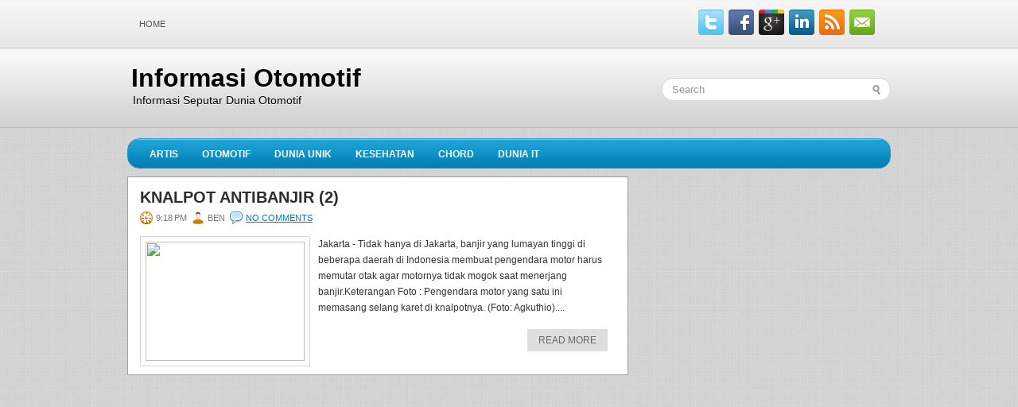

--- FILE ---
content_type: text/html; charset=UTF-8
request_url: http://oto.dekiben.com/2014_01_29_archive.html
body_size: 61506
content:
<!DOCTYPE html>
<html dir='ltr' xmlns='http://www.w3.org/1999/xhtml' xmlns:b='http://www.google.com/2005/gml/b' xmlns:data='http://www.google.com/2005/gml/data' xmlns:expr='http://www.google.com/2005/gml/expr'>
<head>
<link href='https://www.blogger.com/static/v1/widgets/2944754296-widget_css_bundle.css' rel='stylesheet' type='text/css'/>
<meta content='text/html; charset=UTF-8' http-equiv='Content-Type'/>
<meta content='blogger' name='generator'/>
<link href='http://oto.dekiben.com/favicon.ico' rel='icon' type='image/x-icon'/>
<link href='http://oto.dekiben.com/2014_01_29_archive.html' rel='canonical'/>
<link rel="alternate" type="application/atom+xml" title="Informasi Otomotif - Atom" href="http://oto.dekiben.com/feeds/posts/default" />
<link rel="alternate" type="application/rss+xml" title="Informasi Otomotif - RSS" href="http://oto.dekiben.com/feeds/posts/default?alt=rss" />
<link rel="service.post" type="application/atom+xml" title="Informasi Otomotif - Atom" href="https://www.blogger.com/feeds/4201706481456612329/posts/default" />
<!--Can't find substitution for tag [blog.ieCssRetrofitLinks]-->
<meta content='http://oto.dekiben.com/2014_01_29_archive.html' property='og:url'/>
<meta content='Informasi Otomotif' property='og:title'/>
<meta content='Informasi Seputar Dunia Otomotif' property='og:description'/>
<!-- Start www.bloggertipandtrick.net: Changing the Blogger Title Tag -->
<title>01/29/14 ~ Informasi Otomotif</title>
<!-- End www.bloggertipandtrick.net: Changing the Blogger Title Tag -->
<link href='YOUR-FAVICON-URL' rel='shortcut icon' type='image/vnd.microsoft.icon'/>
<style id='page-skin-1' type='text/css'><!--
/*
-----------------------------------------------
Blogger Template Style
Name:   TechZine
Author: Lasantha Bandara
URL 1:  http://www.premiumbloggertemplates.com/
URL 2:  http://www.bloggertipandtrick.net/
Date:   October 2011
License:  This free Blogger template is licensed under the Creative Commons Attribution 3.0 License, which permits both personal and commercial use.
However, to satisfy the 'attribution' clause of the license, you are required to keep the footer links intact which provides due credit to its authors. For more specific details about the license, you may visit the URL below:
http://creativecommons.org/licenses/by/3.0/
----------------------------------------------- */
/* Variable definitions
====================
<Variable name="bgcolor" description="Page Background Color"
type="color" default="#fff">
<Variable name="textcolor" description="Text Color"
type="color" default="#333">
<Variable name="linkcolor" description="Link Color"
type="color" default="#58a">
<Variable name="pagetitlecolor" description="Blog Title Color"
type="color" default="#666">
<Variable name="descriptioncolor" description="Blog Description Color"
type="color" default="#999">
<Variable name="titlecolor" description="Post Title Color"
type="color" default="#c60">
<Variable name="bordercolor" description="Border Color"
type="color" default="#ccc">
<Variable name="sidebarcolor" description="Sidebar Title Color"
type="color" default="#999">
<Variable name="sidebartextcolor" description="Sidebar Text Color"
type="color" default="#666">
<Variable name="visitedlinkcolor" description="Visited Link Color"
type="color" default="#999">
<Variable name="bodyfont" description="Text Font"
type="font" default="normal normal 100% Georgia, Serif">
<Variable name="headerfont" description="Sidebar Title Font"
type="font"
default="normal normal 78% 'Trebuchet MS',Trebuchet,Arial,Verdana,Sans-serif">
<Variable name="pagetitlefont" description="Blog Title Font"
type="font"
default="normal normal 200% Georgia, Serif">
<Variable name="descriptionfont" description="Blog Description Font"
type="font"
default="normal normal 78% 'Trebuchet MS', Trebuchet, Arial, Verdana, Sans-serif">
<Variable name="postfooterfont" description="Post Footer Font"
type="font"
default="normal normal 78% 'Trebuchet MS', Trebuchet, Arial, Verdana, Sans-serif">
<Variable name="startSide" description="Side where text starts in blog language"
type="automatic" default="left">
<Variable name="endSide" description="Side where text ends in blog language"
type="automatic" default="right">
*/
/* Use this with templates/template-twocol.html */

--></style>
<script src='https://ajax.googleapis.com/ajax/libs/jquery/1.5.1/jquery.min.js' type='text/javascript'></script>
<script type='text/javascript'>
//<![CDATA[

(function($){
	/* hoverIntent by Brian Cherne */
	$.fn.hoverIntent = function(f,g) {
		// default configuration options
		var cfg = {
			sensitivity: 7,
			interval: 100,
			timeout: 0
		};
		// override configuration options with user supplied object
		cfg = $.extend(cfg, g ? { over: f, out: g } : f );

		// instantiate variables
		// cX, cY = current X and Y position of mouse, updated by mousemove event
		// pX, pY = previous X and Y position of mouse, set by mouseover and polling interval
		var cX, cY, pX, pY;

		// A private function for getting mouse position
		var track = function(ev) {
			cX = ev.pageX;
			cY = ev.pageY;
		};

		// A private function for comparing current and previous mouse position
		var compare = function(ev,ob) {
			ob.hoverIntent_t = clearTimeout(ob.hoverIntent_t);
			// compare mouse positions to see if they've crossed the threshold
			if ( ( Math.abs(pX-cX) + Math.abs(pY-cY) ) < cfg.sensitivity ) {
				$(ob).unbind("mousemove",track);
				// set hoverIntent state to true (so mouseOut can be called)
				ob.hoverIntent_s = 1;
				return cfg.over.apply(ob,[ev]);
			} else {
				// set previous coordinates for next time
				pX = cX; pY = cY;
				// use self-calling timeout, guarantees intervals are spaced out properly (avoids JavaScript timer bugs)
				ob.hoverIntent_t = setTimeout( function(){compare(ev, ob);} , cfg.interval );
			}
		};

		// A private function for delaying the mouseOut function
		var delay = function(ev,ob) {
			ob.hoverIntent_t = clearTimeout(ob.hoverIntent_t);
			ob.hoverIntent_s = 0;
			return cfg.out.apply(ob,[ev]);
		};

		// A private function for handling mouse 'hovering'
		var handleHover = function(e) {
			// next three lines copied from jQuery.hover, ignore children onMouseOver/onMouseOut
			var p = (e.type == "mouseover" ? e.fromElement : e.toElement) || e.relatedTarget;
			while ( p && p != this ) { try { p = p.parentNode; } catch(e) { p = this; } }
			if ( p == this ) { return false; }

			// copy objects to be passed into t (required for event object to be passed in IE)
			var ev = jQuery.extend({},e);
			var ob = this;

			// cancel hoverIntent timer if it exists
			if (ob.hoverIntent_t) { ob.hoverIntent_t = clearTimeout(ob.hoverIntent_t); }

			// else e.type == "onmouseover"
			if (e.type == "mouseover") {
				// set "previous" X and Y position based on initial entry point
				pX = ev.pageX; pY = ev.pageY;
				// update "current" X and Y position based on mousemove
				$(ob).bind("mousemove",track);
				// start polling interval (self-calling timeout) to compare mouse coordinates over time
				if (ob.hoverIntent_s != 1) { ob.hoverIntent_t = setTimeout( function(){compare(ev,ob);} , cfg.interval );}

			// else e.type == "onmouseout"
			} else {
				// unbind expensive mousemove event
				$(ob).unbind("mousemove",track);
				// if hoverIntent state is true, then call the mouseOut function after the specified delay
				if (ob.hoverIntent_s == 1) { ob.hoverIntent_t = setTimeout( function(){delay(ev,ob);} , cfg.timeout );}
			}
		};

		// bind the function to the two event listeners
		return this.mouseover(handleHover).mouseout(handleHover);
	};
	
})(jQuery);

//]]>
</script>
<script type='text/javascript'>
//<![CDATA[

/*
 * Superfish v1.4.8 - jQuery menu widget
 * Copyright (c) 2008 Joel Birch
 *
 * Dual licensed under the MIT and GPL licenses:
 * 	http://www.opensource.org/licenses/mit-license.php
 * 	http://www.gnu.org/licenses/gpl.html
 *
 * CHANGELOG: http://users.tpg.com.au/j_birch/plugins/superfish/changelog.txt
 */

;(function($){
	$.fn.superfish = function(op){

		var sf = $.fn.superfish,
			c = sf.c,
			$arrow = $(['<span class="',c.arrowClass,'"> &#187;</span>'].join('')),
			over = function(){
				var $$ = $(this), menu = getMenu($$);
				clearTimeout(menu.sfTimer);
				$$.showSuperfishUl().siblings().hideSuperfishUl();
			},
			out = function(){
				var $$ = $(this), menu = getMenu($$), o = sf.op;
				clearTimeout(menu.sfTimer);
				menu.sfTimer=setTimeout(function(){
					o.retainPath=($.inArray($$[0],o.$path)>-1);
					$$.hideSuperfishUl();
					if (o.$path.length && $$.parents(['li.',o.hoverClass].join('')).length<1){over.call(o.$path);}
				},o.delay);	
			},
			getMenu = function($menu){
				var menu = $menu.parents(['ul.',c.menuClass,':first'].join(''))[0];
				sf.op = sf.o[menu.serial];
				return menu;
			},
			addArrow = function($a){ $a.addClass(c.anchorClass).append($arrow.clone()); };
			
		return this.each(function() {
			var s = this.serial = sf.o.length;
			var o = $.extend({},sf.defaults,op);
			o.$path = $('li.'+o.pathClass,this).slice(0,o.pathLevels).each(function(){
				$(this).addClass([o.hoverClass,c.bcClass].join(' '))
					.filter('li:has(ul)').removeClass(o.pathClass);
			});
			sf.o[s] = sf.op = o;
			
			$('li:has(ul)',this)[($.fn.hoverIntent && !o.disableHI) ? 'hoverIntent' : 'hover'](over,out).each(function() {
				if (o.autoArrows) addArrow( $('>a:first-child',this) );
			})
			.not('.'+c.bcClass)
				.hideSuperfishUl();
			
			var $a = $('a',this);
			$a.each(function(i){
				var $li = $a.eq(i).parents('li');
				$a.eq(i).focus(function(){over.call($li);}).blur(function(){out.call($li);});
			});
			o.onInit.call(this);
			
		}).each(function() {
			var menuClasses = [c.menuClass];
			if (sf.op.dropShadows  && !($.browser.msie && $.browser.version < 7)) menuClasses.push(c.shadowClass);
			$(this).addClass(menuClasses.join(' '));
		});
	};

	var sf = $.fn.superfish;
	sf.o = [];
	sf.op = {};
	sf.IE7fix = function(){
		var o = sf.op;
		if ($.browser.msie && $.browser.version > 6 && o.dropShadows && o.animation.opacity!=undefined)
			this.toggleClass(sf.c.shadowClass+'-off');
		};
	sf.c = {
		bcClass     : 'sf-breadcrumb',
		menuClass   : 'sf-js-enabled',
		anchorClass : 'sf-with-ul',
		arrowClass  : 'sf-sub-indicator',
		shadowClass : 'sf-shadow'
	};
	sf.defaults = {
		hoverClass	: 'sfHover',
		pathClass	: 'overideThisToUse',
		pathLevels	: 1,
		delay		: 800,
		animation	: {opacity:'show'},
		speed		: 'normal',
		autoArrows	: true,
		dropShadows : true,
		disableHI	: false,		// true disables hoverIntent detection
		onInit		: function(){}, // callback functions
		onBeforeShow: function(){},
		onShow		: function(){},
		onHide		: function(){}
	};
	$.fn.extend({
		hideSuperfishUl : function(){
			var o = sf.op,
				not = (o.retainPath===true) ? o.$path : '';
			o.retainPath = false;
			var $ul = $(['li.',o.hoverClass].join(''),this).add(this).not(not).removeClass(o.hoverClass)
					.find('>ul').hide().css('visibility','hidden');
			o.onHide.call($ul);
			return this;
		},
		showSuperfishUl : function(){
			var o = sf.op,
				sh = sf.c.shadowClass+'-off',
				$ul = this.addClass(o.hoverClass)
					.find('>ul:hidden').css('visibility','visible');
			sf.IE7fix.call($ul);
			o.onBeforeShow.call($ul);
			$ul.animate(o.animation,o.speed,function(){ sf.IE7fix.call($ul); o.onShow.call($ul); });
			return this;
		}
	});

})(jQuery);



//]]>
</script>
<script type='text/javascript'>
/* <![CDATA[ */
jQuery.noConflict();
jQuery(function(){ 
	jQuery('ul.menu-primary').superfish({ 
	animation: {opacity:'show'},
autoArrows:  true,
                dropShadows: false, 
                speed: 200,
                delay: 800
                });
            });

jQuery(function(){ 
	jQuery('ul.menu-secondary').superfish({ 
	animation: {opacity:'show'},
autoArrows:  true,
                dropShadows: false, 
                speed: 200,
                delay: 800
                });
            });

jQuery(document).ready(function() {
	jQuery('.fp-slides').cycle({
		fx: 'fade',
		timeout: 4000,
		delay: 0,
		speed: 1000,
		next: '.fp-next',
		prev: '.fp-prev',
		pager: '.fp-pager',
		continuous: 0,
		sync: 1,
		pause: 1,
		pauseOnPagerHover: 1,
		cleartype: true,
		cleartypeNoBg: true
	});
 });

/* ]]> */

</script>
<script type='text/javascript'>
//<![CDATA[

function showrecentcomments(json){for(var i=0;i<a_rc;i++){var b_rc=json.feed.entry[i];var c_rc;if(i==json.feed.entry.length)break;for(var k=0;k<b_rc.link.length;k++){if(b_rc.link[k].rel=='alternate'){c_rc=b_rc.link[k].href;break;}}c_rc=c_rc.replace("#","#comment-");var d_rc=c_rc.split("#");d_rc=d_rc[0];var e_rc=d_rc.split("/");e_rc=e_rc[5];e_rc=e_rc.split(".html");e_rc=e_rc[0];var f_rc=e_rc.replace(/-/g," ");f_rc=f_rc.link(d_rc);var g_rc=b_rc.published.$t;var h_rc=g_rc.substring(0,4);var i_rc=g_rc.substring(5,7);var j_rc=g_rc.substring(8,10);var k_rc=new Array();k_rc[1]="Jan";k_rc[2]="Feb";k_rc[3]="Mar";k_rc[4]="Apr";k_rc[5]="May";k_rc[6]="Jun";k_rc[7]="Jul";k_rc[8]="Aug";k_rc[9]="Sep";k_rc[10]="Oct";k_rc[11]="Nov";k_rc[12]="Dec";if("content" in b_rc){var l_rc=b_rc.content.$t;}else if("summary" in b_rc){var l_rc=b_rc.summary.$t;}else var l_rc="";var re=/<\S[^>]*>/g;l_rc=l_rc.replace(re,"");if(m_rc==true)document.write('On '+k_rc[parseInt(i_rc,10)]+' '+j_rc+' ');document.write('<a href="'+c_rc+'">'+b_rc.author[0].name.$t+'</a> commented');if(n_rc==true)document.write(' on '+f_rc);document.write(': ');if(l_rc.length<o_rc){document.write('<i>&#8220;');document.write(l_rc);document.write('&#8221;</i><br/><br/>');}else{document.write('<i>&#8220;');l_rc=l_rc.substring(0,o_rc);var p_rc=l_rc.lastIndexOf(" ");l_rc=l_rc.substring(0,p_rc);document.write(l_rc+'&hellip;&#8221;</i>');document.write('<br/><br/>');}}}

function rp(json){document.write('<ul>');for(var i=0;i<numposts;i++){document.write('<li>');var entry=json.feed.entry[i];var posttitle=entry.title.$t;var posturl;if(i==json.feed.entry.length)break;for(var k=0;k<entry.link.length;k++){if(entry.link[k].rel=='alternate'){posturl=entry.link[k].href;break}}posttitle=posttitle.link(posturl);var readmorelink="(more)";readmorelink=readmorelink.link(posturl);var postdate=entry.published.$t;var cdyear=postdate.substring(0,4);var cdmonth=postdate.substring(5,7);var cdday=postdate.substring(8,10);var monthnames=new Array();monthnames[1]="Jan";monthnames[2]="Feb";monthnames[3]="Mar";monthnames[4]="Apr";monthnames[5]="May";monthnames[6]="Jun";monthnames[7]="Jul";monthnames[8]="Aug";monthnames[9]="Sep";monthnames[10]="Oct";monthnames[11]="Nov";monthnames[12]="Dec";if("content"in entry){var postcontent=entry.content.$t}else if("summary"in entry){var postcontent=entry.summary.$t}else var postcontent="";var re=/<\S[^>]*>/g;postcontent=postcontent.replace(re,"");document.write(posttitle);if(showpostdate==true)document.write(' - '+monthnames[parseInt(cdmonth,10)]+' '+cdday);if(showpostsummary==true){if(postcontent.length<numchars){document.write(postcontent)}else{postcontent=postcontent.substring(0,numchars);var quoteEnd=postcontent.lastIndexOf(" ");postcontent=postcontent.substring(0,quoteEnd);document.write(postcontent+'...'+readmorelink)}}document.write('</li>')}document.write('</ul>')}

//]]>
</script>
<script type='text/javascript'>
summary_noimg = 550;
summary_img = 375;
img_thumb_height = 150;
img_thumb_width = 200; 
</script>
<script type='text/javascript'>
//<![CDATA[

function removeHtmlTag(strx,chop){ 
	if(strx.indexOf("<")!=-1)
	{
		var s = strx.split("<"); 
		for(var i=0;i<s.length;i++){ 
			if(s[i].indexOf(">")!=-1){ 
				s[i] = s[i].substring(s[i].indexOf(">")+1,s[i].length); 
			} 
		} 
		strx =  s.join(""); 
	}
	chop = (chop < strx.length-1) ? chop : strx.length-2; 
	while(strx.charAt(chop-1)!=' ' && strx.indexOf(' ',chop)!=-1) chop++; 
	strx = strx.substring(0,chop-1); 
	return strx+'...'; 
}

function createSummaryAndThumb(pID){
	var div = document.getElementById(pID);
	var imgtag = "";
	var img = div.getElementsByTagName("img");
	var summ = summary_noimg;
	if(img.length>=1) {	
		imgtag = '<span style="float:left; padding:0px 10px 5px 0px;"><img src="'+img[0].src+'" width="'+img_thumb_width+'px" height="'+img_thumb_height+'px"/></span>';
		summ = summary_img;
	}
	
	var summary = imgtag + '<div>' + removeHtmlTag(div.innerHTML,summ) + '</div>';
	div.innerHTML = summary;
}

//]]>
</script>
<style type='text/css'>
body{background:url(https://blogger.googleusercontent.com/img/b/R29vZ2xl/AVvXsEiXHp4-1QPLEr7AuKvrclSIF3r6ItrtjGipDr9loo-TveGEmeR_6K9N6nKDBbKKgr6WpF_vaxWrf9e3fxYmAeVFQ5FdkQeIIRr08aNVfy1PLhjA_z4ncQ853tGWIXDqrpbwzweRbxid_MuZ/s0/background.png);color:#343333;font-family: Arial, Verdana;font-size: 12px;margin:0px;padding:0px;}
a:link,a:visited{color:#017DB0;text-decoration:underline;outline:none;}
a:hover{color:#26ABE3;text-decoration:underline;outline:none;}
a img{border-width:0}
#body-wrapper{margin:0px;padding:0px;background:url(https://blogger.googleusercontent.com/img/b/R29vZ2xl/AVvXsEgU_YC2zev_cBcWu0rUbc9XiA5d5cqbKshJ-oj9y3B_FVpYUDuDtw0AHefjAwveyJl6ukF9tM0GstTLh_08rgQWFJzn7zAjsYU2rjxgKejqPrcwLyNBIBKoSOnHkD6b80OBMAm6XpRNk88X/s0/wrapper-bg.png) left top repeat-x;}
blockquote{overflow:hidden;padding-left:9px;font-style:italic;color:#666;border-left:3px solid #CADAE7;}
/* Header-----------------------------------------------*/
#header-wrapper{width:960px;margin:0 auto 0;height:60px;padding:32px 0px 32px 0px;overflow:hidden;}
#header-inner{background-position:center;margin-left:auto;margin-right:auto}
#header{margin:0;border:0 solid $bordercolor;color:$pagetitlecolor;float:left;width:62%;overflow:hidden;}
#header h1{margin:0 5px 0;padding:0px 0px 0px 0px;font-family:Arial, Helvetica, Sans-serif;font-weight:bold;font-size:32px;line-height:32px;color:#000000;text-shadow:0px 1px 0px #fff;}
#header .description{padding-left:7px;color:#000000;text-shadow:0px 1px 0px #fff;line-height:14px;font-size:14px;padding-top:0px;margin-top:5px;}
#header h1 a,#header h1 a:visited{color:#000000;text-decoration:none}
#header h2{padding-left:15px;color:#000000;font:14px Arial,Helvetica,Sans-serif}
#header2{float:right;width:36%;margin-right:0px;padding-right:0px;overflow:hidden;}
#header2 .widget{padding:0px 0px 0px 0px;float:right}
#top-social-profiles{padding-top:2px;height:32px;text-align:right}
#top-social-profiles img{margin:0 0 0 6px !important}
#top-social-profiles img:hover{opacity:0.8}
#top-social-profiles .widget-container{border:0;background:none;list-style-type:none;}
/* Outer-Wrapper----------------------------------------------- */
#outer-wrapper{width:960px;margin:0px auto 0px;padding:0;text-align:left;font:$bodyfont;}
#content-wrapper{}
#main-wrapper{width:630px;padding-top:10px;padding-left:0px;padding-right:0px;float:left;word-wrap:break-word;/* fix for long text breaking sidebar float in IE */
overflow:hidden;/* fix for long non-text content breaking IE sidebar float */
}
#rsidebar-wrapper{width:322px;float:right;margin-left:0px;padding-right:0px;margin-right:0px;padding-top:10px;padding-bottom:15px;word-wrap:break-word;/* fix for long text breaking sidebar float in IE */
overflow:hidden;/* fix for long non-text content breaking IE sidebar float */
}
.menus,.menus *{margin:0;padding:0;list-style:none;list-style-type:none;line-height:1.0}
.menus ul{position:absolute;top:-999em;width:100%}
.menus ul li{width:100%}
.menus li:hover{visibility:inherit}
.menus li{float:left;position:relative}
.menus a{display:block;position:relative}
.menus li:hover ul,.menus li.sfHover ul{left:0;top:100%;z-index:99}
.menus li:hover li ul,.menus li.sfHover li ul{top:-999em}
.menus li li:hover ul,.menus li li.sfHover ul{left:100%;top:0}
.menus li li:hover li ul,.menus li li.sfHover li ul{top:-999em}
.menus li li li:hover ul,.menus li li li.sfHover ul{left:100%;top:0}
.sf-shadow ul{padding:0 8px 9px 0;-moz-border-radius-bottomleft:17px;-moz-border-radius-topright:17px;-webkit-border-top-right-radius:17px;-webkit-border-bottom-left-radius:17px}
.menus .sf-shadow ul.sf-shadow-off{background:transparent}
.menu-primary-container{padding:12px 0 0 0;position:relative;height:38px;z-index:400;float:left}
.menu-primary{}
.menu-primary ul{min-width:160px}
.menu-primary li a{color:#555454;padding:12px 15px;text-decoration:none;text-transform:uppercase;font:normal 11px Arial,Helvetica,Sans-serif}
.menu-primary li a:hover,.menu-primary li a:active,.menu-primary li a:focus,.menu-primary li:hover > a,.menu-primary li.current-cat > a,.menu-primary li.current_page_item > a,.menu-primary li.current-menu-item > a{color:#017DB0;outline:0}
.menu-primary li li a{color:#fff;text-transform:none;background:#017DB0;padding:10px 15px;margin:0;border:0;font-weight:normal}
.menu-primary li li a:hover,.menu-primary li li a:active,.menu-primary li li a:focus,.menu-primary li li:hover > a,.menu-primary li li.current-cat > a,.menu-primary li li.current_page_item > a,.menu-primary li li.current-menu-item > a{color:#fff;background:#2291BF;outline:0;border-bottom:0;text-decoration:none}
.menu-primary a.sf-with-ul{padding-right:20px;min-width:1px}
.menu-primary .sf-sub-indicator{position:absolute;display:block;overflow:hidden;right:0;top:0;padding:11px 10px 0 0}
.menu-primary li li .sf-sub-indicator{padding:9px 10px 0 0}
.wrap-menu-primary .sf-shadow ul{background:url('https://blogger.googleusercontent.com/img/b/R29vZ2xl/AVvXsEg013uIKGUipMMwpK08ihxI-FCrSYroRCPvkVBxwQ7nKnCmDLZwZe8Lq5LCKVRWN_G9cHyuoreB6NyUy-HTF3Pd4cXTtsnnJKFrcJEn0JQIfnxg1O8cySeroQ_TP7BiuN5xCRbOiIFYKa2w/s0/menu-primary-shadow.png') no-repeat bottom right}
.menu-secondary-container{position:relative;height:36px;z-index:300;padding-left:12px;background:url(https://blogger.googleusercontent.com/img/b/R29vZ2xl/AVvXsEhncglQizsn7PNH5lV9aCeLhi8PKMbOL31-WJCKqJZaimD_CLBA8HQrd_7i9pko_qXFF8JAzWglVh3NqRxum_ClqNGf-e8B0K2y15O6xXuIQdTIR_9X9uspQqZxg099GH1PAJ57B8T2gc2L/s0/menu-secondary-bg.png) left top repeat-x;-moz-border-radius:15px;-khtml-border-radius:15px;-webkit-border-radius:15px;border-radius:15px;border:1px solid #2092C0}
.menu-secondary{}
.menu-secondary ul{min-width:160px}
.menu-secondary li a{color:#FFF;padding:12px 15px 10px 15px;text-decoration:none;text-transform:uppercase;font:bold 12px Arial,Helvetica,Sans-serif}
.menu-secondary li a:hover,.menu-secondary li a:active,.menu-secondary li a:focus,.menu-secondary li:hover > a,.menu-secondary li.current-cat > a,.menu-secondary li.current_page_item > a,.menu-secondary li.current-menu-item > a{color:#FFF;background:url(https://blogger.googleusercontent.com/img/b/R29vZ2xl/AVvXsEhncglQizsn7PNH5lV9aCeLhi8PKMbOL31-WJCKqJZaimD_CLBA8HQrd_7i9pko_qXFF8JAzWglVh3NqRxum_ClqNGf-e8B0K2y15O6xXuIQdTIR_9X9uspQqZxg099GH1PAJ57B8T2gc2L/s0/menu-secondary-bg.png) left -136px repeat-x;outline:0}
.menu-secondary li li a{color:#FFF;background:#158FC2;padding:10px 15px;text-transform:none;margin:0;font-weight:normal}
.menu-secondary li li a:hover,.menu-secondary li li a:active,.menu-secondary li li a:focus,.menu-secondary li li:hover > a,.menu-secondary li li.current-cat > a,.menu-secondary li li.current_page_item > a,.menu-secondary li li.current-menu-item > a{color:#FFF;background:#26ABE3;outline:0}
.menu-secondary a.sf-with-ul{padding-right:26px;min-width:1px}
.menu-secondary .sf-sub-indicator{position:absolute;display:block;overflow:hidden;right:0;top:0;padding:10px 13px 0 0}
.menu-secondary li li .sf-sub-indicator{padding:9px 13px 0 0}
.wrap-menu-secondary .sf-shadow ul{background:url('https://blogger.googleusercontent.com/img/b/R29vZ2xl/AVvXsEisPGLcjzZtDBR2A2T2zdi1DkeaJUEU7NT3zwOLvfyJyPMTrfXhrflqIyWaV-x_DpiUdzq87_8mjLwdAFGWwApj-ErQloo8q6BbZTym8vA4bldiirHwsaQREsWp08tGzTqYyadYpjUyGz7M/s0/menu-secondary-shadow.png') no-repeat bottom right}
/* Headings----------------------------------------------- */
h2{}
/* Posts-----------------------------------------------*/
h2.date-header{margin:1.5em 0 .5em;display:none;}
.wrapfullpost{}
.post{margin-bottom:15px;border:1px solid #A0A0A0;background:#FFF;padding:15px 15px 0 15px;}
.post-title{color:#2C2C2C;margin:0 0 10px 0;padding:0;font-family:Arial,Helvetica,Sans-serif;font-size:20px;line-height:20px;font-weight:bold;text-transform:uppercase;}
.post-title a,.post-title a:visited,.post-title strong{display:block;text-decoration:none;color:#2C2C2C;text-decoration:none;}
.post-title strong,.post-title a:hover{color:#017DB0;text-decoration:none;}
.post-body{margin:0px;padding:0px 10px 0px 0px;font-family:Arial, Helvetica, Sans-serif;font-size:12px;line-height: 20px;}
.post-footer{margin:5px 0;}
.comment-link{margin-$startSide:.6em}
.post-body img{padding:6px;border:1px solid #D6D6D6;background:#ffffff;}
.postmeta-primary{color:#777;font-size:11px;text-transform:uppercase;padding:0 0 5px 0}
.postmeta-secondary{color:#777;font-size:11px;padding:0 0 15px 0}
.meta_date,.meta_author,.meta_comments,.meta_edit,.meta_categories,.meta_tags{padding:3px 0 3px 20px;background-position:left center;background-repeat:no-repeat}
.meta_date{background-image:url(https://blogger.googleusercontent.com/img/b/R29vZ2xl/AVvXsEjdsRa-tZgzmnecNC8XQ4WW-oZETmgN3_FYkqphfZHUtOsiBcXgxkJJzddoL6mUCAVTLnzRix65NS-BKID-Mi4GT2yYgJMAhGfgPKCgj67BVPDf6DhU9IjhlUmq_WVt9_TycGeiM-b9QCiq/s0/time.png)}
.meta_author{background-image:url(https://blogger.googleusercontent.com/img/b/R29vZ2xl/AVvXsEgldgiaZnA77N0MPB27f75wRilfoGYObFG9Rlj6zYgYMGt8FszKt8mRYX5Z_eD2s63oM5eFRb-movvfsJq_lm3Pvb3dUP-Hxd4xXh9kvSuNXAPBkO9UvdPiDabuscJtEIfqW-glCONXem2T/s0/author.png)}
.meta_comments{background-image:url(https://blogger.googleusercontent.com/img/b/R29vZ2xl/AVvXsEj110ExlA3KY0psi-7nj4a4dXFBLJG8HrbBwFOMQeHlYQOPIYblKdwegRH0eAeSAskEoOEombnGOmmX1EFxkjO364_783RmyMLy0kIZMxlP5K_9-4u6r7TO1INxxG_x8-7OVp_ssG9INPRJ/s0/comments.png)}
.meta_edit{background-image:url(images/edit.png)}
.meta_categories{background-image:url(https://blogger.googleusercontent.com/img/b/R29vZ2xl/AVvXsEjDvuyGvdlWjX-6-53L_zDCB2C6LrSJoVeQ0eFjHAswn8jgRs6yekUJ50lWlHnZ_ZeJgm3zVqpyo3Vm3o24gvRLYlcftGXCYKyL-NRSU0av6FnnxTEHcCwD0qgm2gZsYJX9Y8gblc1YVr1i/s0/cat.png)}
.meta_tags{background-image:url(images/tags.png)}
.readmore{margin-top:5px;margin-bottom:5px;float:right}
.readmore a{color:#666;background:#DEDEDE;padding:8px 14px;display:inline-block;font-size:12px;line-height:12px;text-decoration:none;text-transform:uppercase}
.readmore a:hover{color:#fff;background:#158FC2;text-decoration:none}
.fp-slider{margin:15px 0px 10px 0px;border:1px solid #A0A0A0;position:relative;width:958px;height:346px;overflow:hidden;}
.fp-slides-container{border:7px solid #fff}
.fp-slides,.fp-thumbnail,.fp-prev-next-wrap,.fp-nav{width:944px}
.fp-content{width:914px}
.fp-slides,.fp-thumbnail{height:300px;overflow:hidden;position:relative}
.fp-title{color:#fff;font:bold 18px Arial,Helvetica,Sans-serif;padding:0 0 2px 0;margin:0}
.fp-title a,.fp-title a:hover{color:#fff;text-decoration:none}
.fp-content{position:absolute;bottom:0;left:0;background:#111;opacity:0.7;filter:alpha(opacity = 70);padding:10px 15px;overflow:hidden}
.fp-content p{color:#fff;padding:0;margin:0;line-height:18px}
.fp-more,.fp-more:hover{color:#fff;font-weight:bold}
.fp-nav{height:12px;text-align:center;padding:10px 0;background:#047FB3}
.fp-pager a{background-image:url(https://blogger.googleusercontent.com/img/b/R29vZ2xl/AVvXsEhi4vBI66Xv4SgVQzHsrjnJqODE8LIXyErGGqtg7HnYbpe5wGwuxZR0YLOhAAAX3yqwtqI8KTTzh1TcHEDlbYCnohkAxLmC8YxJlB06ddpOwMxofhvaGF4yy57AQ08AvSH-rPz32d2h_nMz/s0/featured-pager.png);cursor:pointer;margin:0 8px 0 0;padding:0;display:inline-block;width:12px;height:12px;overflow:hidden;text-indent:-999px;background-position:0 0;float:none;line-height:1;opacity:0.7;filter:alpha(opacity = 70)}
.fp-pager a:hover,.fp-pager a.activeSlide{text-decoration:none;background-position:0 -112px;opacity:1.0;filter:alpha(opacity = 100)}
.fp-prev-next-wrap{position:absolute;top:130px;left:0;height:37px}
.fp-prev{float:left;margin-left:14px;width:37px;height:37px;background:url(https://blogger.googleusercontent.com/img/b/R29vZ2xl/AVvXsEjrx1ONB4mVAPoEBRudpr-wmoiz7kEcqh3JWTLTvISP3_T3-MzDd1v81C6I7QEgA0LTE-9CpQXZPC2uq29iZutrgBFtKhE5guHQpdz5PW5rvZ3BLiHaB_Zs8iMmqaZzDq_FCPPEPg71wnIo/s0/featured-prev.png) left top no-repeat;opacity:0.6;filter:alpha(opacity = 60)}
.fp-prev:hover{opacity:0.8;filter:alpha(opacity = 80)}
.fp-next{float:right;width:36px;height:37px;margin-right:14px;background:url(https://blogger.googleusercontent.com/img/b/R29vZ2xl/AVvXsEgrv_lsnf6yZ4IWdBd4Py3BdrBNh94oE87Jx8Z0jBj3-HHuESl_rdu0lRm632PNVg60pvXNgNXOnVpLyyoKe5TGXMXzOczrAZmiVGbvX9ueQFYhaKxKNy0u8xs3ZI-spMAvT8ztsdAPEPcZ/s0/featured-next.png) right top no-repeat;opacity:0.6;filter:alpha(opacity = 60)}
.fp-next:hover{opacity:0.8;filter:alpha(opacity = 80)}
/* Sidebar Content----------------------------------------------- */
.sidebar{margin:0 0 10px 0;font-size:13px;color:#242021;}
.sidebar a{text-decoration:none;color:#242021;}
.sidebar a:hover{text-decoration:none;color:#017DB0;}
.sidebar h2{color:#535353;background:url(https://blogger.googleusercontent.com/img/b/R29vZ2xl/AVvXsEh6SruhAWG9yxvTOBiXjXdxHuUgEqo0jCj2N3WM6D7m5pZk-FJ_fUXxAP6bkF0yEDTdQFvfLGRXPuZEAIxG1ZH7csW8JlHeLl-EIA_p9REMbzv5qgMWG4jYsHWGItLMq0F6B6I1ZxdqQB_z/s0/widgettitle-bg.png) left top repeat-x;font-size:16px;line-height:16px;font-family:Arial,Helvetica,Sans-serif;font-weight:bold;margin:-10px -10px 10px -10px;padding:13px 0 12px 20px;text-transform:uppercase;text-shadow:0 1px 0 #EBEBEB;}
.sidebar ul{list-style-type:none;list-style:none;margin:0px;padding:0px;}
.sidebar ul li{padding:8px 0 8px 12px;margin:0;background:url(https://blogger.googleusercontent.com/img/b/R29vZ2xl/AVvXsEiJX4qBi_AmKBELymioJgaOavoLxJFkPCTrrCGBqmMAeXuVXZFeaXr7tl6vQFrsqSffObkiOd8JSY4W-5_d_q8NcelEBKbKXZmvH3cyZkJ9yV4ETaQomqfHO4tvM2fVWRkVPabQhFVmsvvf/s0/widget-list.png) left 11px no-repeat;border-bottom:1px solid #E3E1E1;}
.sidebar .widget{margin:0 0 15px 0;padding:10px;color:#242021;font-size:13px;background:#FFF;border:1px solid #A2A2A2;}
.main .widget{margin:0 0 5px;padding:0 0 2px}
.main .Blog{border-bottom-width:0}
/* FOOTER ----------------------------------------------- */
#footer-container{background:#F5F5F5 url(https://blogger.googleusercontent.com/img/b/R29vZ2xl/AVvXsEjYgFOZsxGNJ0c-8WNpamHm8N6S0YT_EZo2GOSPnVbcQdyaFU1hVxRzR8mwDIpB7LJtrbombgxM6y53bUkukgPLEzBaIsp7BibbNmr2rleTewGMZV9URYUCNaJpxmS1gHxPOoOrp3AmIiHp/s0/footer-bg.png) left bottom repeat-x;padding:15px 0}
#footer{width:960px;margin:0 auto}
#copyrights{color:#2E2E2E;text-align:center;text-shadow:0 1px 0 #fff}
#copyrights a{color:#2E2E2E}
#copyrights a:hover{color:#2E2E2E;text-decoration:none}
#credits{color:#555;text-align:center;font-size:11px;padding-top:10px;text-shadow:0 1px 0 #fff}
#credits a{color:#555;text-decoration:none}
#credits a:hover{text-decoration:none;color:#555}
#footer-column-container {clear:both;padding:0px 0px 10px 0px;color:#242021;font-size:13px;}
#footer-column-container a{text-decoration:none;color:#242021;}
#footer-column-container a:hover{text-decoration:none;color:#017DB0;}
#footer-column-container h2{color:#535353;background:url(https://blogger.googleusercontent.com/img/b/R29vZ2xl/AVvXsEh6SruhAWG9yxvTOBiXjXdxHuUgEqo0jCj2N3WM6D7m5pZk-FJ_fUXxAP6bkF0yEDTdQFvfLGRXPuZEAIxG1ZH7csW8JlHeLl-EIA_p9REMbzv5qgMWG4jYsHWGItLMq0F6B6I1ZxdqQB_z/s0/widgettitle-bg.png) left top repeat-x;font-size:16px;line-height:16px;font-family:Arial,Helvetica,Sans-serif;font-weight:bold;margin:-10px -10px 10px -10px;padding:13px 0 12px 20px;text-transform:uppercase;text-shadow:0 1px 0 #EBEBEB;}
#footer-column-container ul{list-style-type:none;list-style:none;margin:0px;padding:0px;}
#footer-column-container ul li{padding:8px 0 8px 12px;margin:0;background:url(https://blogger.googleusercontent.com/img/b/R29vZ2xl/AVvXsEiJX4qBi_AmKBELymioJgaOavoLxJFkPCTrrCGBqmMAeXuVXZFeaXr7tl6vQFrsqSffObkiOd8JSY4W-5_d_q8NcelEBKbKXZmvH3cyZkJ9yV4ETaQomqfHO4tvM2fVWRkVPabQhFVmsvvf/s0/widget-list.png) left 11px no-repeat;border-bottom:1px solid #E3E1E1;}
#footer-column-container .widget{margin:0 0 15px 0;padding:10px;color:#242021;font-size:13px;background:#FFF;border:1px solid #A2A2A2;}
.footer-column-1 {padding: 4px 10px 4px 0px;}
.footer-column-2 {padding: 4px 10px 4px 10px;}
.footer-column-3 {padding: 4px 0px 4px 10px;}
/* Search ----------------------------------------------- */
#search{border:1px solid #D8D8D8;background:#fff url(https://blogger.googleusercontent.com/img/b/R29vZ2xl/AVvXsEgNzRpHyhetfFIl1L4zqL8XrKc-4WikHJuaQGEpE62niRa6Thywa1OK4Z9-drjKPnB1QhrIGdpLG5TRTXeitH5v9tKWxn8GzPHj2FFgOn19gOpFoXjaAAlMYuRcdjlI7k9kI0ougnWLZXZX/s0/search.png) 97% 50% no-repeat;text-align:left;padding:6px 24px 6px 12px;-moz-border-radius:15px;-khtml-border-radius:15px;-webkit-border-radius:15px;border-radius:15px;overflow:hidden}
#search #s{background:none;color:#979797;border:0;width:100%;padding:0;margin:0;outline:none}
#content-search{width:300px;padding:15px 0}
#topsearch{float:right;padding-top:16px;height:34px;overflow:hidden;}
#topsearch #s{width:250px}
/* Comments----------------------------------------------- */
#comments{padding:10px;background-color:#fff;border:1px solid #A0A0A0;}
#comments h4{font-size:16px;font-weight:bold;margin:1em 0;color:$sidebarcolor}
#comments-block3{padding:0;margin:0;float:left;overflow:hidden;position:relative;}
#comment-name-url{width:465px;float:left}
#comment-date{width:465px;float:left;margin-top:5px;font-size:10px;}
#comment-header{float:left;padding:5px 0 40px 10px;margin:5px 0px 15px 0px;position:relative;background-color:#fff;border:1px solid #A0A0A0;}
.avatar-image-container{background:url(https://blogger.googleusercontent.com/img/b/R29vZ2xl/AVvXsEjIe6zvTWVPaMRBDwgcJZ1dX-iLeGVDMtAo1zhyim82t2lsJR2Drj__0yPqIO8kQMLis3WXhyphenhyphen_3HAPrCFvqzFYLCA-6ZN0MOpqfNFrhkwF5F8n8ERoXbHIcevCz1Izk2zLIESXwUoHTJFLJ/s0/comment-avatar.jpg);width:32px;height:32px;float:right;margin:5px 10px 5px 5px;border:1px solid #ddd;}
.avatar-image-container img{width:32px;height:32px;}
a.comments-autor-name{color:#000;font:normal bold 14px Arial,Tahoma,Verdana}
a.says{color:#000;font:normal 14px Arial,Tahoma,Verdana}
.says a:hover{text-decoration:none}
.deleted-comment{font-style:italic;color:gray}
#blog-pager-newer-link{float:$startSide}
#blog-pager-older-link{float:$endSide}
#blog-pager{text-align:center}
.feed-links{clear:both;line-height:2.5em}
/* Profile ----------------------------------------------- */
.profile-img{float:$startSide;margin-top:0;margin-$endSide:5px;margin-bottom:5px;margin-$startSide:0;padding:4px;border:1px solid $bordercolor}
.profile-data{margin:0;text-transform:uppercase;letter-spacing:.1em;font:$postfooterfont;color:$sidebarcolor;font-weight:bold;line-height:1.6em}
.profile-datablock{margin:.5em 0 .5em}
.profile-textblock{margin:0.5em 0;line-height:1.6em}
.avatar-image-container{background:url(https://blogger.googleusercontent.com/img/b/R29vZ2xl/AVvXsEjIe6zvTWVPaMRBDwgcJZ1dX-iLeGVDMtAo1zhyim82t2lsJR2Drj__0yPqIO8kQMLis3WXhyphenhyphen_3HAPrCFvqzFYLCA-6ZN0MOpqfNFrhkwF5F8n8ERoXbHIcevCz1Izk2zLIESXwUoHTJFLJ/s0/comment-avatar.jpg);width:32px;height:32px;float:right;margin:5px 10px 5px 5px;border:1px solid #ddd;}
.avatar-image-container img{width:32px;height:32px;}
.profile-link{font:$postfooterfont;text-transform:uppercase;letter-spacing:.1em}
#navbar-iframe{height:0;visibility:hidden;display:none;}
/* -- number page navigation -- */
#blog-pager {padding:6px 0px;font-size:11px;}
#comment-form iframe{padding:5px;width:580px;height:275px;}
.tabs-widget{list-style:none;list-style-type:none;margin:0 0 10px 0;padding:0;height:26px}
.tabs-widget li{list-style:none;list-style-type:none;margin:0 0 0 4px;padding:0;float:left}
.tabs-widget li:first-child{margin:0}
.tabs-widget li a{color:#424242;background:#DEDEDE;padding:6px 16px;display:block;text-decoration:none;font:bold 12px/12px Arial,Helvetica,Sans-serif}
.tabs-widget li a:hover,.tabs-widget li a.tabs-widget-current{background:#158FC2;color:#fff;text-decoration:none}
.tabs-widget-content{}
.tabviewsection{margin-top:0px;margin-bottom:10px;}
.tabviewsection .widget{border:none !important;padding:0px;}
#crosscol-wrapper{display:none;}
.PopularPosts .item-title{font-weight:bold;padding-bottom:0.2em;text-shadow:0px 1px 0px #fff;}
.PopularPosts .widget-content ul li{padding:0.7em 0;background:none}
.widget-container{list-style-type:none;list-style:none;margin:0 0 15px 0;padding:10px;color:#242021;font-size:13px;background:#FFF;border:1px solid #A2A2A2}
h3.widgettitle{color:#535353;background:url(images/widgettitle-bg.png) left top repeat-x;font:bold 16px/16px Arial,Helvetica,Sans-serif;margin:-10px -10px 10px -10px;padding:13px 0 12px 20px;text-transform:uppercase;text-shadow:0 1px 0 #EBEBEB}
div.span-1,div.span-2,div.span-3,div.span-4,div.span-5,div.span-6,div.span-7,div.span-8,div.span-9,div.span-10,div.span-11,div.span-12,div.span-13,div.span-14,div.span-15,div.span-16,div.span-17,div.span-18,div.span-19,div.span-20,div.span-21,div.span-22,div.span-23,div.span-24{float:left;margin-right:10px}
.span-1{width:30px}.span-2{width:70px}.span-3{width:110px}.span-4{width:150px}.span-5{width:190px}.span-6{width:230px}.span-7{width:270px}.span-8{width:310px}.span-9{width:350px}.span-10{width:390px}.span-11{width:430px}.span-12{width:470px}.span-13{width:510px}.span-14{width:550px}.span-15{width:590px}.span-16{width:630px}.span-17{width:670px}.span-18{width:710px}.span-19{width:750px}.span-20{width:790px}.span-21{width:830px}.span-22{width:870px}.span-23{width:910px}.span-24,div.span-24{width:960px;margin:0}input.span-1,textarea.span-1,input.span-2,textarea.span-2,input.span-3,textarea.span-3,input.span-4,textarea.span-4,input.span-5,textarea.span-5,input.span-6,textarea.span-6,input.span-7,textarea.span-7,input.span-8,textarea.span-8,input.span-9,textarea.span-9,input.span-10,textarea.span-10,input.span-11,textarea.span-11,input.span-12,textarea.span-12,input.span-13,textarea.span-13,input.span-14,textarea.span-14,input.span-15,textarea.span-15,input.span-16,textarea.span-16,input.span-17,textarea.span-17,input.span-18,textarea.span-18,input.span-19,textarea.span-19,input.span-20,textarea.span-20,input.span-21,textarea.span-21,input.span-22,textarea.span-22,input.span-23,textarea.span-23,input.span-24,textarea.span-24{border-left-width:1px!important;border-right-width:1px!important;padding-left:5px!important;padding-right:5px!important}input.span-1,textarea.span-1{width:18px!important}input.span-2,textarea.span-2{width:58px!important}input.span-3,textarea.span-3{width:98px!important}input.span-4,textarea.span-4{width:138px!important}input.span-5,textarea.span-5{width:178px!important}input.span-6,textarea.span-6{width:218px!important}input.span-7,textarea.span-7{width:258px!important}input.span-8,textarea.span-8{width:298px!important}input.span-9,textarea.span-9{width:338px!important}input.span-10,textarea.span-10{width:378px!important}input.span-11,textarea.span-11{width:418px!important}input.span-12,textarea.span-12{width:458px!important}input.span-13,textarea.span-13{width:498px!important}input.span-14,textarea.span-14{width:538px!important}input.span-15,textarea.span-15{width:578px!important}input.span-16,textarea.span-16{width:618px!important}input.span-17,textarea.span-17{width:658px!important}input.span-18,textarea.span-18{width:698px!important}input.span-19,textarea.span-19{width:738px!important}input.span-20,textarea.span-20{width:778px!important}input.span-21,textarea.span-21{width:818px!important}input.span-22,textarea.span-22{width:858px!important}input.span-23,textarea.span-23{width:898px!important}input.span-24,textarea.span-24{width:938px!important}.last{margin-right:0;padding-right:0}
.last,div.last{margin-right:0}
</style>
<!--[if lte IE 8]> <style type="text/css"> #search{background:url("https://blogger.googleusercontent.com/img/b/R29vZ2xl/AVvXsEgNzRpHyhetfFIl1L4zqL8XrKc-4WikHJuaQGEpE62niRa6Thywa1OK4Z9-drjKPnB1QhrIGdpLG5TRTXeitH5v9tKWxn8GzPHj2FFgOn19gOpFoXjaAAlMYuRcdjlI7k9kI0ougnWLZXZX/s0/search.png") no-repeat scroll 97% 30% #FFF} </style> <![endif]-->
<script src='http://apis.google.com/js/plusone.js' type='text/javascript'>
{lang: 'en-US'}
</script>
<link href='https://www.blogger.com/dyn-css/authorization.css?targetBlogID=4201706481456612329&amp;zx=7d66a040-5249-43cd-9881-0e16e7498f51' media='none' onload='if(media!=&#39;all&#39;)media=&#39;all&#39;' rel='stylesheet'/><noscript><link href='https://www.blogger.com/dyn-css/authorization.css?targetBlogID=4201706481456612329&amp;zx=7d66a040-5249-43cd-9881-0e16e7498f51' rel='stylesheet'/></noscript>
<meta name='google-adsense-platform-account' content='ca-host-pub-1556223355139109'/>
<meta name='google-adsense-platform-domain' content='blogspot.com'/>

<!-- data-ad-client=ca-pub-1761300061549665 -->

</head>
<body>
<div id='body-wrapper'><div id='outer-wrapper'><div id='wrap2'>
<!-- skip links for text browsers -->
<span id='skiplinks' style='display:none;'>
<a href='#main'>skip to main </a> |
      <a href='#sidebar'>skip to sidebar</a>
</span>
<div class='span-24'>
<div class='span-16'>
<div class='menu-primary-container'>
<div class='pagelistmenusblog section' id='pagelistmenusblog'><div class='widget PageList' data-version='1' id='PageList14'>
<div class='widget-content'>
<ul class='menus menu-primary'>
<li><a href='http://oto.dekiben.com/'>Home</a></li>
</ul>
<div class='clear'></div>
</div>
</div></div>
</div>
</div>
<div class='span-8 last'>
<div id='top-social-profiles'>
<ul class='widget-container'>
<li class='social-profiles-widget'>
<a href='http://twitter.com/dekiben' target='_blank'><img alt='Twitter' src='https://blogger.googleusercontent.com/img/b/R29vZ2xl/AVvXsEjb4pyOpYaCxA5r-m8CUmpKE13W4F-MGt01LD-ns4MqgjqTMYS9uemz4hdTY6TmQW89cRpISoS7qFOz3qkhmb6R1zZH56oRtr4bx3cWxGwah4uIdKbgZKED4Vw6J2pUEttWEM_-VSAi9n8v/s0/twitter.png' title='Twitter'/></a><a href='http://www.facebook.com/dekibencom' target='_blank'><img alt='Facebook' src='https://blogger.googleusercontent.com/img/b/R29vZ2xl/AVvXsEhaVmbsZLOUF8VqJEEXvMSUwUl9Z535veA_RLd8RihvpU_s2u1d6_68wDeRXU0rKVrvFg4hvL_PoLWdHwuTv3BamQcebMWebhJSew1arkDPGVx42wT8f4Agk9Wseo_RHNpE6-EAPxYWQ7K_/s0/facebook.png' title='Facebook'/></a><a href='https://plus.google.com/' target='_blank'><img alt='Google Plus' src='https://blogger.googleusercontent.com/img/b/R29vZ2xl/AVvXsEiE0bxhxrUM9oqEh0RFN6BIvkcaZv8G3GH2nFjGAr4ZCUlwUnq7O-tg8TXGyEu3ElOGvne68z443pjepp9WZQepBLYpEkHZ4gwXEVWSrxp_kHkETnBt6t3H6JN6WX5tCW6TTM0VnRg4XISq/s0/gplus.png' title='Google Plus'/></a><a href='http://www.linkedin.com/' target='_blank'><img alt='LinkedIn' src='https://blogger.googleusercontent.com/img/b/R29vZ2xl/AVvXsEgVCmXg7Lqgec_I1hRMN0WyIRaDVgUsO71s9GRS6wZc9KVkwE17rAyxiBsRHxTrE7EboABwPfBSZM4HtwfHlWyb-ANu9x1c8w4jKylDsUuRkcsa-p152EiHy7TQ6BrDmMO3vj8QjWuS89n7/s0/linkedin.png' title='LinkedIn'/></a><a href='http://oto.dekiben.com/feeds/posts/default' target='_blank'><img alt='RSS Feed' src='https://blogger.googleusercontent.com/img/b/R29vZ2xl/AVvXsEhdBDuQYtc6FsDFnOgs5mFGN9LpTCSYV6l4VF5Eq6dfJRd8lbVfsKj9O4YVo2Ikf_czJv44zvQhs0H5KwSVB8pkkCjHQPu4j_oe2ew5Ap_c6PrOvoE5ZkbnaxvYfcz-h9Tf_oYRXzgLFifJ/s0/rss.png' title='RSS Feed'/></a><a href='mailto:your@email.com' target='_blank'><img alt='Email' src='https://blogger.googleusercontent.com/img/b/R29vZ2xl/AVvXsEgynNUTPkpZA-_ZQ7jgLIVvgj2z-xIFIOarDNSlp68En_u2mzu2tufDYbGUmPn8-69mcovGMwP4gV2761JSKgR_DUzW_JANHLVkSLBkenI7VwvoNO2uOfbZge3ZP4F039zEPqw6MOk5xlwf/s0/email.png' title='Email'/></a>
</li>
</ul>
</div>
</div>
</div>
<div style='clear:both;'></div>
<div id='header-wrapper'>
<div class='header section' id='header'><div class='widget Header' data-version='1' id='Header1'>
<div id='header-inner'>
<div class='titlewrapper'>
<h1 class='title'>
<a href='http://oto.dekiben.com/'>Informasi Otomotif</a>
</h1>
</div>
<div class='descriptionwrapper'>
<p class='description'><span>Informasi Seputar Dunia Otomotif</span></p>
</div>
</div>
</div></div>
<div id='header2'>
<div id='topsearch'>
<div id='search' title='Type and hit enter'>
<form action='http://oto.dekiben.com/search/' id='searchform' method='get'>
<input id='s' name='q' onblur='if (this.value == "") {this.value = "Search";}' onfocus='if (this.value == "Search") {this.value = "";}' type='text' value='Search'/>
</form>
</div>
</div>
</div>
<div style='clear:both;'></div>
</div>
<div style='clear:both;'></div>
<div class='span-24'>
<div class='menu-secondary-container'>
<ul class='menus menu-secondary'>
<li><a href='http://news.dekiben.com'>Artis</a></li>
<li><a href='http://oto.dekiben.com'>Otomotif</a></li>
<li><a href='http://spot.dekiben.com'>Dunia Unik</a></li>
<li><a href='http://health.dekiben.com'>Kesehatan</a></li>
<li><a href='http://chord.dekiben.com'>Chord</a></li>
<li><a href='http://www.dekiben.com'>Dunia IT</a></li>
<!-- <li><a expr:href='data:blog.homepageUrl'>Home</a></li> <li><a href='http://news.dekiben.com'>Hot News</a></li> <li><a href='http://sport.dekiben.com'>Sport</a></li> <li><a href='http://life.dekiben.com'>Life Style</a></li> <li><a href='http://spot.dekiben.com'>Hot Spot</a></li> <li><a href='#'>Business</a> <ul class='children'> <li><a href='#'>Internet</a></li> <li><a href='#'>Market</a></li> <li><a href='#'>Stock</a></li> </ul> </li> <li><a href='#'>Downloads</a> <ul class='children'> <li><a href='#'>Dvd</a></li> <li><a href='#'>Games</a></li> <li><a href='#'>Software</a> <ul class='children'> <li><a href='#'>Office</a> </li> </ul> </li> </ul> </li> <li><a href='#'>Parent Category</a> <ul class='children'> <li><a href='#'>Child Category 1</a> <ul class='children'> <li><a href='#'>Sub Child Category 1</a></li> <li><a href='#'>Sub Child Category 2</a></li> <li><a href='#'>Sub Child Category 3</a></li> </ul> </li> <li><a href='#'>Child Category 2</a></li> <li><a href='#'>Child Category 3</a></li> <li><a href='#'>Child Category 4</a></li> </ul> </li> <li><a href='#'>Featured</a></li> <li><a href='#'>Health</a> <ul class='children'> <li><a href='#'>Childcare</a></li> <li><a href='#'>Doctors</a></li> </ul> </li> <li><a href='#'>Uncategorized</a></li> -->
</ul>
</div>
</div>
<div style='clear:both;'></div>
<div id='content-wrapper'>
<div id='crosscol-wrapper' style='text-align:center'>
<div class='crosscol no-items section' id='crosscol'></div>
</div>
<div id='main-wrapper'>
<div class='main section' id='main'><div class='widget Blog' data-version='1' id='Blog1'>
<div class='blog-posts hfeed'>
<!--Can't find substitution for tag [defaultAdStart]-->
<h2 class='date-header'>Wednesday, January 29, 2014</h2>
<div class='wrapfullpost'>
<div class='post hentry'>
<a name='6166171761502770474'></a>
<h3 class='post-title entry-title'>
<a href='http://oto.dekiben.com/2014/01/knalpot-antibanjir-2.html'>Knalpot Antibanjir (2)</a>
</h3>
<div class='post-header-line-1'></div>
<div class='postmeta-primary'>
<span class='meta_date'>9:18&#8239;PM</span>
 &nbsp;<span class='meta_author'>ben</span>
 &nbsp;<span class='meta_comments'><a href='http://oto.dekiben.com/2014/01/knalpot-antibanjir-2.html#comment-form' onclick=''>No comments</a></span>
</div>
<div class='post-body entry-content'>
<p>
<div id='summary6166171761502770474'><img alt="Knalpot Antibanjir (2)" border="0" hspace="0" src="http://us.images.detik.com/content/2014/01/30/1221/knalpot1.jpg" style="float:left; margin:0 10px 10px 0;cursor:pointer;" vspace="0" width="300px" />  		<strong>Jakarta</strong> - Tidak hanya di Jakarta, banjir yang lumayan tinggi di beberapa daerah di Indonesia membuat pengendara motor harus memutar otak agar motornya tidak mogok saat menerjang banjir.<br/><br/><br/><strong>Keterangan Foto :</strong><br/> Pengendara motor yang satu ini memasang selang karet di knalpotnya. (Foto: Agkuthio).<br/><br/>  </div>
<script type='text/javascript'>createSummaryAndThumb("summary6166171761502770474");</script>
</p>
<div class='readmore'>
<a href='http://oto.dekiben.com/2014/01/knalpot-antibanjir-2.html'>Read More</a>
</div>
<div style='clear: both;'></div>
</div>
<div class='post-footer'>
<div class='post-footer-line post-footer-line-'></div>
<div class='post-footer-line post-footer-line-2'></div>
<div class='post-footer-line post-footer-line-3'>
<span class='item-control blog-admin pid-83678065'>
<a href='https://www.blogger.com/post-edit.g?blogID=4201706481456612329&postID=6166171761502770474&from=pencil' title='Edit Post'>
<img alt='' class='icon-action' height='18' src='http://www.blogger.com/img/icon18_edit_allbkg.gif' width='18'/>
</a>
</span>
</div></div>
</div>
</div>
<!--Can't find substitution for tag [defaultAdEnd]-->
<div class='inline-ad'>
<script type="text/javascript">
    google_ad_client = "ca-pub-1761300061549665";
    google_ad_host = "ca-host-pub-1556223355139109";
    google_ad_host_channel = "L0007";
    google_ad_slot = "2721684970";
    google_ad_width = 300;
    google_ad_height = 250;
</script>
<!-- dekiben-oto_main_Blog1_300x250_as -->
<script type="text/javascript"
src="//pagead2.googlesyndication.com/pagead/show_ads.js">
</script>
</div>
<!--Can't find substitution for tag [adStart]-->
<div class='wrapfullpost'>
<div class='post hentry'>
<a name='1468455212081818925'></a>
<h3 class='post-title entry-title'>
<a href='http://oto.dekiben.com/2014/01/mobil-bakal-lebih-peka-mendeteksi.html'>Mobil Bakal Lebih Peka Mendeteksi Pejalan Kaki</a>
</h3>
<div class='post-header-line-1'></div>
<div class='postmeta-primary'>
<span class='meta_date'>9:18&#8239;PM</span>
 &nbsp;<span class='meta_author'>ben</span>
 &nbsp;<span class='meta_comments'><a href='http://oto.dekiben.com/2014/01/mobil-bakal-lebih-peka-mendeteksi.html#comment-form' onclick=''>No comments</a></span>
</div>
<div class='post-body entry-content'>
<p>
<div id='summary1468455212081818925'><img alt="Mobil Bakal Lebih Peka Mendeteksi Pejalan Kaki" border="0" hspace="0" src="http://us.images.detik.com/customthumb/2014/01/30/1207/114627_nv.jpg?w=400" style="float:left; margin:0 10px 10px 0;cursor:pointer;" vspace="0" width="300px" /><strong>Munich </strong> - Perkembangan teknologi mobil akan semakin maju. Kendaraan roda empat atau lebih nantinya tidak hanya bisa mendeteksi pejalan kaki di depan atau di samping mobil, tetapi juga mendeteksi pejalan kaki yang 'tersembunyi'.<br/><br/>Dilansir gizmag, Kamis (30/1/2014) teknologi tersebut sedang dikembangkan Technische Universitaet Muenchen. Dengan teknologi ini mobil akan semakin peka dengan pejalan kaki dan dapat mendeteksi pejalan kaki yang tidak berada dalam garis pandang mobil.<br/><br/>Dalam perencanaannya, Technische Universitaet Muenchen akan menyematkan aplikasi pada smartphone pada penjalan kaki yang terkoneksi dengan mobil.<br/><br/>Sistem ini bekerja menggunakan sinyal atau memanfaatkan fitur GPS di ponsel yang terkoneksi dengan mobil. Mobil akan menentukan lokasi setiap pejalan kaki.<br/><br/>Aplikasi yang tersedia di mobil akan membaca setiap sinyal yang mendekat, jika terlalu dekat maka memungkinkan mobil melakukan pengereman otomatis.<br/><br/>Fitur ini diakui bisa menyelamatkan pejalan kaki ketika berjalan keluar dari sela-sela mobil, keluar dari rumah atau gang sempit. Fitur tersebut terus dikembangkan sampai mencapai tahap sempurna untuk menunjang industri otomotif di masa depan.<br/><br/><br/>  </div>
<script type='text/javascript'>createSummaryAndThumb("summary1468455212081818925");</script>
</p>
<div class='readmore'>
<a href='http://oto.dekiben.com/2014/01/mobil-bakal-lebih-peka-mendeteksi.html'>Read More</a>
</div>
<div style='clear: both;'></div>
</div>
<div class='post-footer'>
<div class='post-footer-line post-footer-line-'></div>
<div class='post-footer-line post-footer-line-2'></div>
<div class='post-footer-line post-footer-line-3'>
<span class='item-control blog-admin pid-83678065'>
<a href='https://www.blogger.com/post-edit.g?blogID=4201706481456612329&postID=1468455212081818925&from=pencil' title='Edit Post'>
<img alt='' class='icon-action' height='18' src='http://www.blogger.com/img/icon18_edit_allbkg.gif' width='18'/>
</a>
</span>
</div></div>
</div>
</div>
<div class='wrapfullpost'>
<div class='post hentry'>
<a name='725050913698647197'></a>
<h3 class='post-title entry-title'>
<a href='http://oto.dekiben.com/2014/01/toyota-rancang-tangki-mobil-hidrogen.html'>Toyota Rancang Tangki Mobil Hidrogen yang Antipeluru</a>
</h3>
<div class='post-header-line-1'></div>
<div class='postmeta-primary'>
<span class='meta_date'>9:18&#8239;PM</span>
 &nbsp;<span class='meta_author'>ben</span>
 &nbsp;<span class='meta_comments'><a href='http://oto.dekiben.com/2014/01/toyota-rancang-tangki-mobil-hidrogen.html#comment-form' onclick=''>No comments</a></span>
</div>
<div class='post-body entry-content'>
<p>
<div id='summary725050913698647197'><img alt="Toyota Rancang Tangki Mobil Hidrogen yang Antipeluru" border="0" hspace="0" src="http://us.images.detik.com/customthumb/2014/01/30/1207/fcv.jpg?w=400" style="float:left; margin:0 10px 10px 0;cursor:pointer;" vspace="0" width="300px" /><strong>Jakarta </strong> - Salah satu keraguan banyak orang terkait mobil berbahan bakar hidrogen adalah masalah keamanannya. Sebab, bila meledak, mobil berbahan bakar hidrogen jadi bagai bom. Nah, Toyota pun merancang mobil hidrogen yang memiliki tangki bahan bakar kuat bahkan antipeluru.<br/><br/>Kekhawatiran terkait keamanan tangki hidrogen di mobil fuel-cell ini sudah dipikirkan oleh para insinyur Toyota. <br/><br/>Wakil Presiden Toyota Motor Sales AS Bob Carter mengatakan kalau untuk menyakinkan diri, para insinyur pun menembakkan piston berkaliper kecil pada dua tangki serat karbon yang berisi hidrogen.<br/><br/>Ketika dites, lanjutnya, peluru ternyata malah memantul. Kurang puas, para insinyur menggunakan peluru yang lebih besar, kaliber .50. Ketika ditembakkan peluru itu hanya membuat tangki sedikit penyok tanpa membuat tangki itu bocor.<br/><br/>"Kami ingin tahu apa yang diperlukan untuk benar-benar menusuknya," kata Carter di autonews, Kamis (30/1/2014).<br/><br/>"Ini hanya satu dari seribu tes yang berbeda yang kami lakukan untuk memastikan daya tahan kendaraan. Kami ingin benar-benar yakin tentang integritas sistem," lanjutnya lagi.<br/><br/>Honda sendiri sudah siap menjual mobil berbahan bakar hidrogen pada 2015 mendatang. Namun, CEO Nissan Carlos Ghosn, CEO Tesla Motors Elon Musk dan CEO Volkswagen of America Jonathan Browning sempat meragukan moda transportasi berbahan bakar hidrogen.<br/><br/>Bukan hanya masalah keamanannya, tapi juga masalah infrastruktur pengisian bahan bakar yang masih minim, bahkan di negara maju sekalipun.<br/><br/>"Secara pribadi, Saya tidak benar-benar peduli apa yang Elon dan Carlos dan Jonathan katakan tentang fuel cell," tukasnya.<br/><br/><br/>  </div>
<script type='text/javascript'>createSummaryAndThumb("summary725050913698647197");</script>
</p>
<div class='readmore'>
<a href='http://oto.dekiben.com/2014/01/toyota-rancang-tangki-mobil-hidrogen.html'>Read More</a>
</div>
<div style='clear: both;'></div>
</div>
<div class='post-footer'>
<div class='post-footer-line post-footer-line-'></div>
<div class='post-footer-line post-footer-line-2'></div>
<div class='post-footer-line post-footer-line-3'>
<span class='item-control blog-admin pid-83678065'>
<a href='https://www.blogger.com/post-edit.g?blogID=4201706481456612329&postID=725050913698647197&from=pencil' title='Edit Post'>
<img alt='' class='icon-action' height='18' src='http://www.blogger.com/img/icon18_edit_allbkg.gif' width='18'/>
</a>
</span>
</div></div>
</div>
</div>
<div class='wrapfullpost'>
<div class='post hentry'>
<a name='3348045712966701747'></a>
<h3 class='post-title entry-title'>
<a href='http://oto.dekiben.com/2014/01/ford-ecosport-pertama-diproduksi-di.html'>Ford EcoSport Pertama Diproduksi di Thailand</a>
</h3>
<div class='post-header-line-1'></div>
<div class='postmeta-primary'>
<span class='meta_date'>9:18&#8239;PM</span>
 &nbsp;<span class='meta_author'>ben</span>
 &nbsp;<span class='meta_comments'><a href='http://oto.dekiben.com/2014/01/ford-ecosport-pertama-diproduksi-di.html#comment-form' onclick=''>No comments</a></span>
</div>
<div class='post-body entry-content'>
<p>
<div id='summary3348045712966701747'><img alt="Ford EcoSport Pertama Diproduksi di Thailand" border="0" hspace="0" src="http://us.images.detik.com/customthumb/2014/01/30/1207/120925_ecosport.jpg?w=400" style="float:left; margin:0 10px 10px 0;cursor:pointer;" vspace="0" width="300px" /><strong>Rayong, Thailand </strong> - Ford Motor Company memulai produksi mobil SUV EcoSport di pabrik Ford Thailand Manufacturing (FTM), di Rayong, Thailand. Pabrik Ford Thailand ini menjadi pabrik keempat di dunia yang memproduksi EcoSport.<br/><br/>Sebelumnya EcoSport diproduksi di Chennai, India, Chonqing, China dan Camacari, Brasil.<br/><br/>Model buatan Thailand akan diperuntukkan untuk penjualan domestik dan ekspor ke pasar di seluruh wilayah ASEAN, termasuk Indonesia. Jadi EcoSport pada akhirnya akan dijual di 100 pasar di seluruh dunia.<br/><br/>"All-new EcoSport melanjutkan transformasi berbasis produk kami yang sedang berlangsung dengan menyediakan konsumen satu lagi kendaraan pemimpin segmen di showroom Ford yang terus bertumbuh di seluruh pasar ASEAN," ujar Presiden Ford ASEAN Matt Bradley dalam siaran pers, Kamis (30/1/2014).<br/><br/>Mobil Ford EcoSport adalah mobil compact yang bisa mengangkut lima orang dewasa dan peralatannya. <br/><br/>Posisi mengemudi tinggi, kemampuan gagah, penghematan bahan bakar superior dan fitur nyaman, termasuk sunroof, membuat all-new EcoSport sebagai teman ideal baik untuk jalanan perkotaan maupun pegunungan.<br/><br/>"Berdasarkan platform segmen B global Ford, urban SUV EcoSport ini akan menarik mereka yang mempunyai kemandirian kuat yang suka menjelajahi dunia seluasnya," kata Managing Director, Ford Thailand Yukontorn Ã&#162;Â&#128;Â&#152;VickieÃ&#162;Â&#128;Â&#153; Wisadkosin.<br/><br/>Mobil ini dilengkapi dengan mesin 1.5 liter Ti-VCT yang dipasangkan dengan transmisi otomatis Ford PowerShift enam percepatan yang hemat bahan bakar atau transmisi manual lima percepatan, yang sesuai dengan kondisi berkendara di perkotaan.<br/><br/>EcoSport juga bisa mengarungi air hingga ketinggian 550 mm sementara menjaga pengendara tetap terhibur, dengan panggilan telepon dan seleksi music hands-free menggunakan sistem konektivitas dalam mobil, Ford SYNC.<br/><br/><br/><div class="paging_artikel"/><br/>  </div>
<script type='text/javascript'>createSummaryAndThumb("summary3348045712966701747");</script>
</p>
<div class='readmore'>
<a href='http://oto.dekiben.com/2014/01/ford-ecosport-pertama-diproduksi-di.html'>Read More</a>
</div>
<div style='clear: both;'></div>
</div>
<div class='post-footer'>
<div class='post-footer-line post-footer-line-'></div>
<div class='post-footer-line post-footer-line-2'></div>
<div class='post-footer-line post-footer-line-3'>
<span class='item-control blog-admin pid-83678065'>
<a href='https://www.blogger.com/post-edit.g?blogID=4201706481456612329&postID=3348045712966701747&from=pencil' title='Edit Post'>
<img alt='' class='icon-action' height='18' src='http://www.blogger.com/img/icon18_edit_allbkg.gif' width='18'/>
</a>
</span>
</div></div>
</div>
</div>
<div class='wrapfullpost'>
<div class='post hentry'>
<a name='2784183511141678397'></a>
<h3 class='post-title entry-title'>
<a href='http://oto.dekiben.com/2014/01/ibra-jadi-bintang-iklan-volvo.html'>Ibra Jadi Bintang Iklan Volvo</a>
</h3>
<div class='post-header-line-1'></div>
<div class='postmeta-primary'>
<span class='meta_date'>8:18&#8239;PM</span>
 &nbsp;<span class='meta_author'>ben</span>
 &nbsp;<span class='meta_comments'><a href='http://oto.dekiben.com/2014/01/ibra-jadi-bintang-iklan-volvo.html#comment-form' onclick=''>No comments</a></span>
</div>
<div class='post-body entry-content'>
<p>
<div id='summary2784183511141678397'><img alt="Ibra Jadi Bintang Iklan Volvo" border="0" hspace="0" src="http://us.images.detik.com/customthumb/2014/01/30/1218/103345_ibra.jpg?w=400" style="float:left; margin:0 10px 10px 0;cursor:pointer;" vspace="0" width="300px" /><strong>Stockholm </strong> - Semakin banyak pabrikan mobil menggunakan bintang sepak bola dalam iklan produk terbarunya. Salah satu 'korbannya' adalah Zlatan Ibrahimovic yang akrab disapa Ibra menjadi bintang iklan mobil asal Swedia Volvo.<br/><br/>Iklan berdurasi 2 menit itu dibuat di daerah dingin Skandinavia. Volvo mencoba menunjukkan keperkasaan mobil asal Swedia Volvo XC70 lewat sang bintang lapangan hijau.<br/><br/>Dalam iklan tersebut, Ibra seakan 'ujung tombak' demi mengangkat image mobil Volvo XC70, mengingat popularitas mobil ini agak luntur di mata konsumen Volvo.<br/><br/>Ibra melompat ke dalam danau beku tanpa pakaian, melintasi hutan yang tertutup salju sambil berlari dan membawa senjata laras panjang.<br/><br/>Pesepakbola yang kini meremput di Paris Saint Germain (PSG) itu sangat menikmati menjadi bintang iklan Volvo XC70.<br/><br/>Namun tidak ada yang menjelaskan alasan kenapa memilih Zlatan Ibrahimovic sebagai bintang iklan produk Volvo. <br/><br/>Besar kemungkinan ketangguhan Ibra di lapangan hijau dan fakta kalau dia orang Swedia menjadi alasan Volvo menampuk pria berusia 32 tahun ini.<br/><br/><iframe src="http://www.youtube.com/embed/cbvdzQ7uVPc?feature=player_embedded" frameborder="0" width="460" height="320"/><br/><br/><br/>  </div>
<script type='text/javascript'>createSummaryAndThumb("summary2784183511141678397");</script>
</p>
<div class='readmore'>
<a href='http://oto.dekiben.com/2014/01/ibra-jadi-bintang-iklan-volvo.html'>Read More</a>
</div>
<div style='clear: both;'></div>
</div>
<div class='post-footer'>
<div class='post-footer-line post-footer-line-'></div>
<div class='post-footer-line post-footer-line-2'></div>
<div class='post-footer-line post-footer-line-3'>
<span class='item-control blog-admin pid-83678065'>
<a href='https://www.blogger.com/post-edit.g?blogID=4201706481456612329&postID=2784183511141678397&from=pencil' title='Edit Post'>
<img alt='' class='icon-action' height='18' src='http://www.blogger.com/img/icon18_edit_allbkg.gif' width='18'/>
</a>
</span>
</div></div>
</div>
</div>
<div class='wrapfullpost'>
<div class='post hentry'>
<a name='2375961170532056708'></a>
<h3 class='post-title entry-title'>
<a href='http://oto.dekiben.com/2014/01/knalpot-antibanjir-1.html'>Knalpot Antibanjir (1)</a>
</h3>
<div class='post-header-line-1'></div>
<div class='postmeta-primary'>
<span class='meta_date'>8:18&#8239;PM</span>
 &nbsp;<span class='meta_author'>ben</span>
 &nbsp;<span class='meta_comments'><a href='http://oto.dekiben.com/2014/01/knalpot-antibanjir-1.html#comment-form' onclick=''>No comments</a></span>
</div>
<div class='post-body entry-content'>
<p>
<div id='summary2375961170532056708'><img alt="Knalpot Antibanjir (1)" border="0" hspace="0" src="http://us.images.detik.com/content/2014/01/30/1221/knalpot.jpg" style="float:left; margin:0 10px 10px 0;cursor:pointer;" vspace="0" width="300px" />  		<strong>Jakarta</strong> - Banjir yang lumayan tinggi di beberapa jalan Jakarta membuat pengendara motor harus memutar otak agar motornya tidak mogok saat menerjang banjir.<br/><br/><br/><strong>Keterangan Foto :</strong><br/> Pengendara ini memasang karet yang sepertinya karet ban dalam di lubang knalpotnya. Berharap air tidak masuk ke knalpot. (Foto: Hendra_qtm)<br/><br/>  </div>
<script type='text/javascript'>createSummaryAndThumb("summary2375961170532056708");</script>
</p>
<div class='readmore'>
<a href='http://oto.dekiben.com/2014/01/knalpot-antibanjir-1.html'>Read More</a>
</div>
<div style='clear: both;'></div>
</div>
<div class='post-footer'>
<div class='post-footer-line post-footer-line-'></div>
<div class='post-footer-line post-footer-line-2'></div>
<div class='post-footer-line post-footer-line-3'>
<span class='item-control blog-admin pid-83678065'>
<a href='https://www.blogger.com/post-edit.g?blogID=4201706481456612329&postID=2375961170532056708&from=pencil' title='Edit Post'>
<img alt='' class='icon-action' height='18' src='http://www.blogger.com/img/icon18_edit_allbkg.gif' width='18'/>
</a>
</span>
</div></div>
</div>
</div>
<div class='wrapfullpost'>
<div class='post hentry'>
<a name='6982333231886270013'></a>
<h3 class='post-title entry-title'>
<a href='http://oto.dekiben.com/2014/01/ultah-ford-mustang-ke-50-digelar-13.html'>Ultah Ford Mustang ke-50 Digelar 13 April 2014</a>
</h3>
<div class='post-header-line-1'></div>
<div class='postmeta-primary'>
<span class='meta_date'>8:18&#8239;PM</span>
 &nbsp;<span class='meta_author'>ben</span>
 &nbsp;<span class='meta_comments'><a href='http://oto.dekiben.com/2014/01/ultah-ford-mustang-ke-50-digelar-13.html#comment-form' onclick=''>No comments</a></span>
</div>
<div class='post-body entry-content'>
<p>
<div id='summary6982333231886270013'><img alt="Ultah Ford Mustang ke-50 Digelar 13 April 2014" border="0" hspace="0" src="http://us.images.detik.com/customthumb/2014/01/30/1207/mustang2.jpg?w=400" style="float:left; margin:0 10px 10px 0;cursor:pointer;" vspace="0" width="300px" /><strong>Detroit </strong> - Mobil legendaris dari Amerika, Ford Mustang kehadirannya di industri otomotif dunia selalu dinantikan. Tak terasa sejak pertama kali diluncurkan, kini sudah mencapai setengah abah ada 50 tahun.<br/><br/>Nah, bagi Anda pecinta Ford Mustang, tidak lama lagi perayaan hari ulang tahunnya ke-5o akan segera digelar. Ford dan Mustang Club America bakal membuat acara yang meriah tepatnya pada 13 April 2014 mendatang.<br/><br/>Para pecinta Ford Mustang di Amerika akan berjalan menuju Las Vegas Motor Speedway dan Charlotte Motor Speed yang akan dimulai dari Norman, Oklahoma.<br/><br/>Nantinya mereka akan berhenti di Amarillo, Texas, Albuquerque dan Flagstaff Arizona. Tempat pemberhentian selanjutnya di Little Rock, Nashiville dan Asheville.<br/><br/>Perayaan ulang tahun ke-50 Mustang ini resmi akan digelar di tengah-tengah negara sehingga masyarakat bisa menikmati dan mengetahui Mustang," ujar Executive Director of Mustang 50th Birthday Celebration Ronald D Bramelett.<br/><br/>"Kami juga percaya kalau acara ini akan menjadi populasi terbesar dari acara Mustang di seluruh dunia," timpalnya.<br/><br/><br/>  </div>
<script type='text/javascript'>createSummaryAndThumb("summary6982333231886270013");</script>
</p>
<div class='readmore'>
<a href='http://oto.dekiben.com/2014/01/ultah-ford-mustang-ke-50-digelar-13.html'>Read More</a>
</div>
<div style='clear: both;'></div>
</div>
<div class='post-footer'>
<div class='post-footer-line post-footer-line-'></div>
<div class='post-footer-line post-footer-line-2'></div>
<div class='post-footer-line post-footer-line-3'>
<span class='item-control blog-admin pid-83678065'>
<a href='https://www.blogger.com/post-edit.g?blogID=4201706481456612329&postID=6982333231886270013&from=pencil' title='Edit Post'>
<img alt='' class='icon-action' height='18' src='http://www.blogger.com/img/icon18_edit_allbkg.gif' width='18'/>
</a>
</span>
</div></div>
</div>
</div>
<div class='wrapfullpost'>
<div class='post hentry'>
<a name='9033960566964115061'></a>
<h3 class='post-title entry-title'>
<a href='http://oto.dekiben.com/2014/01/merger-fiat-dan-chrysler-ganti-logo.html'>Merger, Fiat dan Chrysler Ganti Logo</a>
</h3>
<div class='post-header-line-1'></div>
<div class='postmeta-primary'>
<span class='meta_date'>7:18&#8239;PM</span>
 &nbsp;<span class='meta_author'>ben</span>
 &nbsp;<span class='meta_comments'><a href='http://oto.dekiben.com/2014/01/merger-fiat-dan-chrysler-ganti-logo.html#comment-form' onclick=''>No comments</a></span>
</div>
<div class='post-body entry-content'>
<p>
<div id='summary9033960566964115061'><img alt="Merger, Fiat dan Chrysler Ganti Logo" border="0" hspace="0" src="http://us.images.detik.com/customthumb/2014/01/30/1207/logo.jpg?w=400" style="float:left; margin:0 10px 10px 0;cursor:pointer;" vspace="0" width="300px" /><strong>Detroit </strong> - Dua pabrikan mobil Fiat dan Chrysler kini melebur menjadi satu menjadi Fiat Chrysler Automobiles. Logo baru yang lebih sederhana pun dipilih.<br/><br/>Dalam siaran pers, Kamis (30/1/2014) logo ini diciptakan oleh RobilantAssociati, dengan memperhatikan konsep strategis dari kedua perusahaan.<br/><br/>3 Huruf di logo disatukan dengan konfigurasi geometris yang masing-masing memiliki arti sendiri.<br/><br/>F (Fiat) memiliki simbol konkret dan dan solid. C mewakili pergerakan roda yang dinamis, penuh harmoni dan berkelanjutan. Sementara A yang mirip seperti segitiga mewakili energi dan evolusi.<br/><br/>Logo baru ini akan segera diadopsi Fiat dan Chrysler secepatnya sebelum reorganisasi grup yang baru terbetuk.<br/><br/>Merger ini terjadi setelah Fiat membeli sisa saham Chrysler sebesar 41,5 persen yang sebelumnya dimiliki United Auto Workers. Merger ini disetujui dewan direksi Fiat pada 29 Januari.<br/><br/>"Hari ini adalah hari paling penting bagi saya selama berkarir di Fiat dan Chrysler. 5 tahun lalu kami memulai visi untuk mengintegrasikan semua level. Hari ini kami bisa katakan kalau kami sudah menciptkan landasan yang kuat untuk sebuah perusahaan mobil global yang memiliki pengalaman yang terbaik dari kompetitor kami," ujar CEO Fiat dan Chrysler Group Sergio Marchionne.<br/><br/>  </div>
<script type='text/javascript'>createSummaryAndThumb("summary9033960566964115061");</script>
</p>
<div class='readmore'>
<a href='http://oto.dekiben.com/2014/01/merger-fiat-dan-chrysler-ganti-logo.html'>Read More</a>
</div>
<div style='clear: both;'></div>
</div>
<div class='post-footer'>
<div class='post-footer-line post-footer-line-'></div>
<div class='post-footer-line post-footer-line-2'></div>
<div class='post-footer-line post-footer-line-3'>
<span class='item-control blog-admin pid-83678065'>
<a href='https://www.blogger.com/post-edit.g?blogID=4201706481456612329&postID=9033960566964115061&from=pencil' title='Edit Post'>
<img alt='' class='icon-action' height='18' src='http://www.blogger.com/img/icon18_edit_allbkg.gif' width='18'/>
</a>
</span>
</div></div>
</div>
</div>
<div class='wrapfullpost'>
<div class='post hentry'>
<a name='8415897773529911853'></a>
<h3 class='post-title entry-title'>
<a href='http://oto.dekiben.com/2014/01/hatchback-teranyar-dari-proton-semakin.html'>Hatchback Teranyar dari Proton Semakin Nyata</a>
</h3>
<div class='post-header-line-1'></div>
<div class='postmeta-primary'>
<span class='meta_date'>7:18&#8239;PM</span>
 &nbsp;<span class='meta_author'>ben</span>
 &nbsp;<span class='meta_comments'><a href='http://oto.dekiben.com/2014/01/hatchback-teranyar-dari-proton-semakin.html#comment-form' onclick=''>No comments</a></span>
</div>
<div class='post-body entry-content'>
<p>
<div id='summary8415897773529911853'><img alt="Hatchback Teranyar dari Proton Semakin Nyata" border="0" hspace="0" src="http://us.images.detik.com/customthumb/2014/01/30/1207/proton.jpg?w=400" style="float:left; margin:0 10px 10px 0;cursor:pointer;" vspace="0" width="300px" /><strong>Stockholm </strong> - Setelah sempat tertangkap kamera saat sedang diuji di jalanan Malaysia, kini Global Small Car (GSC) dari Proton kembali terungkap. Pabrikan asal Malaysia ini kembali menguji hatchback terbarunya di Swedia.<br/><br/>Pengujian kali ini difokuskan di musim dingin atau tepatnya di sekitaran lingkaran Arktik. Biasanya, jika produsen mobil sudah menguji kendaraanya di musim dingin tandanya itu pengetesan terakhir sebelum di produksi masal.<br/><br/>Mobil kecil yang diperkirakan ada di A dan B segmen ini bentuknya sedikit seperti Nissan Micra dan Mitsubishi Mirage. Dalam pengujiannya ini mobil itu tetap dikamuflase agar tidak banyak dikenal oleh masyarakat banyak.<br/><br/>Dalam membuat mobil baru, Proton semakin ketat melakukan pengujian. Menurut lama Autoevolution, Proton tidak ingin mobil kecilnya ini dipermalukan oleh lembaga pengetesan mobil Euro NCAP saat nanti diuji tabrak.<br/><br/>Selain itu, rumornya mobil pengganti Proton Savy ini akan dipamerkan di ajang otomotif bergengsi Geneva Motor Show 2014 yang akan digelar Maret mendatang.<br/><br/><br/><br/>  </div>
<script type='text/javascript'>createSummaryAndThumb("summary8415897773529911853");</script>
</p>
<div class='readmore'>
<a href='http://oto.dekiben.com/2014/01/hatchback-teranyar-dari-proton-semakin.html'>Read More</a>
</div>
<div style='clear: both;'></div>
</div>
<div class='post-footer'>
<div class='post-footer-line post-footer-line-'></div>
<div class='post-footer-line post-footer-line-2'></div>
<div class='post-footer-line post-footer-line-3'>
<span class='item-control blog-admin pid-83678065'>
<a href='https://www.blogger.com/post-edit.g?blogID=4201706481456612329&postID=8415897773529911853&from=pencil' title='Edit Post'>
<img alt='' class='icon-action' height='18' src='http://www.blogger.com/img/icon18_edit_allbkg.gif' width='18'/>
</a>
</span>
</div></div>
</div>
</div>
<div class='wrapfullpost'>
<div class='post hentry'>
<a name='8487417647482136903'></a>
<h3 class='post-title entry-title'>
<a href='http://oto.dekiben.com/2014/01/honda-mobilio-sudah-berkeliaran-di.html'>Honda Mobilio Sudah Berkeliaran di Surabaya</a>
</h3>
<div class='post-header-line-1'></div>
<div class='postmeta-primary'>
<span class='meta_date'>7:18&#8239;PM</span>
 &nbsp;<span class='meta_author'>ben</span>
 &nbsp;<span class='meta_comments'><a href='http://oto.dekiben.com/2014/01/honda-mobilio-sudah-berkeliaran-di.html#comment-form' onclick=''>No comments</a></span>
</div>
<div class='post-body entry-content'>
<p>
<div id='summary8487417647482136903'><img alt="Honda Mobilio Sudah Berkeliaran di Surabaya" border="0" hspace="0" src="http://us.images.detik.com/content/2014/01/30/647/hond1.jpg" style="float:left; margin:0 10px 10px 0;cursor:pointer;" vspace="0" width="300px" />  		<strong>Jakarta</strong> - Honda Mobilio bakal meramaikan jalanan Kota Surabaya. 29 pembeli pertama di Surabaya pun sudah membawa pulang kendaraan keluarga yang diidamkan. Serah terima kunci digelar di Ciputra World Surabaya, Rabu (29/1/2014) malam.<br/><br/><br/><strong>Keterangan Foto :</strong><br/> 29 unit Honda Mobilio ke konsumen yang inden awal sejak SeptemberÃ&#130;Â&#160; sudah diterima konsumen.<br/><br/>  </div>
<script type='text/javascript'>createSummaryAndThumb("summary8487417647482136903");</script>
</p>
<div class='readmore'>
<a href='http://oto.dekiben.com/2014/01/honda-mobilio-sudah-berkeliaran-di.html'>Read More</a>
</div>
<div style='clear: both;'></div>
</div>
<div class='post-footer'>
<div class='post-footer-line post-footer-line-'></div>
<div class='post-footer-line post-footer-line-2'></div>
<div class='post-footer-line post-footer-line-3'>
<span class='item-control blog-admin pid-83678065'>
<a href='https://www.blogger.com/post-edit.g?blogID=4201706481456612329&postID=8487417647482136903&from=pencil' title='Edit Post'>
<img alt='' class='icon-action' height='18' src='http://www.blogger.com/img/icon18_edit_allbkg.gif' width='18'/>
</a>
</span>
</div></div>
</div>
</div>
<div class='wrapfullpost'>
<div class='post hentry'>
<a name='4311811871681988110'></a>
<h3 class='post-title entry-title'>
<a href='http://oto.dekiben.com/2014/01/di-mana-markas-baru-fiat-dan-chrysler.html'>Di Mana Markas Baru Fiat dan Chrysler?</a>
</h3>
<div class='post-header-line-1'></div>
<div class='postmeta-primary'>
<span class='meta_date'>7:18&#8239;PM</span>
 &nbsp;<span class='meta_author'>ben</span>
 &nbsp;<span class='meta_comments'><a href='http://oto.dekiben.com/2014/01/di-mana-markas-baru-fiat-dan-chrysler.html#comment-form' onclick=''>No comments</a></span>
</div>
<div class='post-body entry-content'>
<p>
<div id='summary4311811871681988110'><img alt="Di Mana Markas Baru Fiat dan Chrysler?" border="0" hspace="0" src="http://us.images.detik.com/customthumb/2014/01/30/1207/101313_logo.jpg?w=400" style="float:left; margin:0 10px 10px 0;cursor:pointer;" vspace="0" width="300px" /><strong>Detroit </strong> - Setelah melewati proses yang cukup rumit, Fiat dan Chrysler menyelesaikan proses merger. Kedua perusahaan mobil beda negara itu melebur menjadi satu dengan perusahaan induk baru yang dinamai Fiat Chrysler Automobiles.<br/><br/>Nah yang menjadi pertanyaan berikutnya, adalah di negara mana markas utama Fiat Chrysler? Jawaban dari pertanyaan ini seperti dilansir dari USA Today akan tetap menjadi misteri, setidaknya untuk beberapa bulan ke depan.<br/><br/>Baik markas Chrysler di Auburn Hills, Michigan dan Fiat di Turin di Italia belum disebutkan sebagai markas besar.<br/><br/>Jika mereka memilih Amerika, maka akan menimbulkan kontroversi di Italia, yang memiliki karyawan cukup banyak.<br/><br/>Sementara jika dipindahkan ke Italia, juga akan menimbulkan kontroversi mengingat status Chrysler yang pernah di-bail out melalui dana pajak warga negara Amerika. Warga Amerika setidaknya akan merasa marah jika perusahaan yang mereka bayari, justru keluar dari AS.<br/><br/>CEO Fiat dan Chrysler Sergio Marchionne sering becanda kalau markas utamanya adalah di pesawat terbang. Dia selalu berpergian dari Italia ke Amerika, tidur di pesawat selama terbang.<br/><br/>Bos-bos Chrysler dan Fiat lainnya pun sama dengan Marchionne. Mereka mempunyai kantor di Auburn Hills, dan Turin dan juga berbagai kota lainnya di seluruh dunia.<br/><br/>Namun yang pasti dengan merger senilai US$ 4,35 miliar ini, Fiat Chrysler Automobiles akan menjadi induk kedua merek dan akan terdaftar di bursa saham Belanda. Namun mereka juga akan mendaftarkan sahamnya di New York kemudian menyusul Milan. Sementara untuk urusan perpajakan mereka memilih Inggris sebagai markasnya.<br/><br/>Detail mengenai <em>business plan</em> FCA akan dirilis perusahaan pada bulan Mei mendatang.<br/><br/><br/>  </div>
<script type='text/javascript'>createSummaryAndThumb("summary4311811871681988110");</script>
</p>
<div class='readmore'>
<a href='http://oto.dekiben.com/2014/01/di-mana-markas-baru-fiat-dan-chrysler.html'>Read More</a>
</div>
<div style='clear: both;'></div>
</div>
<div class='post-footer'>
<div class='post-footer-line post-footer-line-'></div>
<div class='post-footer-line post-footer-line-2'></div>
<div class='post-footer-line post-footer-line-3'>
<span class='item-control blog-admin pid-83678065'>
<a href='https://www.blogger.com/post-edit.g?blogID=4201706481456612329&postID=4311811871681988110&from=pencil' title='Edit Post'>
<img alt='' class='icon-action' height='18' src='http://www.blogger.com/img/icon18_edit_allbkg.gif' width='18'/>
</a>
</span>
</div></div>
</div>
</div>
<div class='wrapfullpost'>
<div class='post hentry'>
<a name='4207789676910880221'></a>
<h3 class='post-title entry-title'>
<a href='http://oto.dekiben.com/2014/01/mobil-konsep-ford-mulai-menggoda.html'>Mobil Konsep Ford Mulai Menggoda</a>
</h3>
<div class='post-header-line-1'></div>
<div class='postmeta-primary'>
<span class='meta_date'>6:18&#8239;PM</span>
 &nbsp;<span class='meta_author'>ben</span>
 &nbsp;<span class='meta_comments'><a href='http://oto.dekiben.com/2014/01/mobil-konsep-ford-mulai-menggoda.html#comment-form' onclick=''>No comments</a></span>
</div>
<div class='post-body entry-content'>
<p>
<div id='summary4207789676910880221'><img alt="Mobil Konsep Ford Mulai Menggoda" border="0" hspace="0" src="http://us.images.detik.com/customthumb/2014/01/30/1207/ford.jpg?w=400" style="float:left; margin:0 10px 10px 0;cursor:pointer;" vspace="0" width="300px" /><strong>New Delhi </strong> - Menjelang ajang New Delhi Auto Expo yang akan digelar bulan depan, pabrikan mobil asal Amerika, Ford mulai membocorkan foto teaser dari mobil konsepnya. Mobil konsep itu dikabarkan akan melakukan debutnya di pameran otomotif India.<br/><br/>Mobil konsep yang akan dipamerkannya itu merupakan kendaraan konsep global dan dibuat khusus untuk pasar India. Keputusan ini dibuat karena Ford melihat segmen mobil kompak di India begitu berkembang dan Ford menginginkan untuk terus memperkuatnya.<br/><br/>Dalam foto teaser yang dibocorkan, Ford hanya mengungkapkan lampu depan sebelah kanan. Grillnya terlihat sama seperti mobil-mobil Ford masa kini.<br/><br/>Dengan adanya foto teaser itu, berbagai spekulasi muncul. Ada juga yang menyebutkan kalau mobil itu adalah Ford Ka yang merupakan mobil murah Ford di segmen mobil compact atau ringkas.<br/><br/>Tapi, itu semua tidak bisa dipastikan. Itu hanyalah spekulasi dari berbagai pihak dan pastinya kita tunggu di ajang New Delhi Auto Expo 2014.<br/><br/>Dengan memperkenalkan mobil konsep itu, nantinya Ford berharap setelah dijual mampu meningkatkan penjualannya di India. Ford juga akan menjual Fiesta, EcoSport, Figo dan masih banyak lagi.<br/><br/><br/>  </div>
<script type='text/javascript'>createSummaryAndThumb("summary4207789676910880221");</script>
</p>
<div class='readmore'>
<a href='http://oto.dekiben.com/2014/01/mobil-konsep-ford-mulai-menggoda.html'>Read More</a>
</div>
<div style='clear: both;'></div>
</div>
<div class='post-footer'>
<div class='post-footer-line post-footer-line-'></div>
<div class='post-footer-line post-footer-line-2'></div>
<div class='post-footer-line post-footer-line-3'>
<span class='item-control blog-admin pid-83678065'>
<a href='https://www.blogger.com/post-edit.g?blogID=4201706481456612329&postID=4207789676910880221&from=pencil' title='Edit Post'>
<img alt='' class='icon-action' height='18' src='http://www.blogger.com/img/icon18_edit_allbkg.gif' width='18'/>
</a>
</span>
</div></div>
</div>
</div>
<div class='wrapfullpost'>
<div class='post hentry'>
<a name='4206957179821073123'></a>
<h3 class='post-title entry-title'>
<a href='http://oto.dekiben.com/2014/01/india-mau-bangun-fasilitas-crash-test.html'>India Mau Bangun Fasilitas Crash Test Mobil, Indonesia Kapan?</a>
</h3>
<div class='post-header-line-1'></div>
<div class='postmeta-primary'>
<span class='meta_date'>6:18&#8239;PM</span>
 &nbsp;<span class='meta_author'>ben</span>
 &nbsp;<span class='meta_comments'><a href='http://oto.dekiben.com/2014/01/india-mau-bangun-fasilitas-crash-test.html#comment-form' onclick=''>No comments</a></span>
</div>
<div class='post-body entry-content'>
<p>
<div id='summary4206957179821073123'><img alt="India Mau Bangun Fasilitas Crash Test Mobil, Indonesia Kapan?" border="0" hspace="0" src="http://us.images.detik.com/customthumb/2014/01/30/1209/carens.jpg?w=400" style="float:left; margin:0 10px 10px 0;cursor:pointer;" vspace="0" width="300px" /><strong>Jakarta </strong> - Meski sama-sama negara berkembang, pemerintah India memiliki visi yang lebih jauh dari Indonesia. Pemerintah India kini tengah mempersiapkan fasilitas crash tes untuk uji tabrak semua model mobil baru yang akan dijual di negara itu untuk menguji tingkat keamanannya.<br/><br/>Saat ini Kementerian Transportasi India menurut India Times tengah mempersiapkan fasilitas itu di Chennai. Kemungkinan 1,5 tahun lagi fasilitas itu selesai dan akan menerapkan New Car Assessment Programme (NCAP).<br/><br/>Langkah ini membuat India jadi seperti Eropa dimana semua model mobil baru harus lulus tes keamanan tertentu sebelum dijual. <br/><br/>Bahkan negara-negara maju seperti Amerika Serikat mereka punya program penilaian mobil yang membuat peringkat mobil berdasarkan fitur keselamatan dan informasi ini tersedia untuk publik sehingga konsumen dapat mengambil keputusan yang tepat.<br/><br/>Fasilitas yang diberi nama National Automotive Testing and R&amp;D Infrastructure Project (NATRiP) akan membantu Centre of Excellence for Passive Safety. Selain kedua fasilitas tadi, India juga memiliki dua passive safety facilities lain iCAT dan ARAI.<br/><br/><br/>  </div>
<script type='text/javascript'>createSummaryAndThumb("summary4206957179821073123");</script>
</p>
<div class='readmore'>
<a href='http://oto.dekiben.com/2014/01/india-mau-bangun-fasilitas-crash-test.html'>Read More</a>
</div>
<div style='clear: both;'></div>
</div>
<div class='post-footer'>
<div class='post-footer-line post-footer-line-'></div>
<div class='post-footer-line post-footer-line-2'></div>
<div class='post-footer-line post-footer-line-3'>
<span class='item-control blog-admin pid-83678065'>
<a href='https://www.blogger.com/post-edit.g?blogID=4201706481456612329&postID=4206957179821073123&from=pencil' title='Edit Post'>
<img alt='' class='icon-action' height='18' src='http://www.blogger.com/img/icon18_edit_allbkg.gif' width='18'/>
</a>
</span>
</div></div>
</div>
</div>
<div class='wrapfullpost'>
<div class='post hentry'>
<a name='3144173756757131782'></a>
<h3 class='post-title entry-title'>
<a href='http://oto.dekiben.com/2014/01/wow-harga-mobil-bekas-ini-capai-rp-323.html'>Wow, Harga Mobil Bekas Ini Capai Rp 32,3 Miliar</a>
</h3>
<div class='post-header-line-1'></div>
<div class='postmeta-primary'>
<span class='meta_date'>5:18&#8239;PM</span>
 &nbsp;<span class='meta_author'>ben</span>
 &nbsp;<span class='meta_comments'><a href='http://oto.dekiben.com/2014/01/wow-harga-mobil-bekas-ini-capai-rp-323.html#comment-form' onclick=''>No comments</a></span>
</div>
<div class='post-body entry-content'>
<p>
<div id='summary3144173756757131782'><img alt="Wow, Harga Mobil Bekas Ini Capai Rp 32,3 Miliar" border="0" hspace="0" src="http://us.images.detik.com/customthumb/2014/01/30/1207/pagani.jpg?w=400" style="float:left; margin:0 10px 10px 0;cursor:pointer;" vspace="0" width="300px" /><strong>Modena </strong> - Anda mencari mobil dari pabrikan Pagani Automobile SpA yang diproduksi dalam jumlah terbatas? Kini saatnya untuk memburu mobil tersebut karena ada satu unit Pagani Huayra yang akan dijual dalam kondisi bekas.<br/><br/>Dalam situs James Edution tertulis kalau Pagani Huayra berwarna merah ini dijual dengan harga 1.950.000 euro atau setara dengan harga Rp 32,3 miliar. Meski bekas, tapi kondisinya masih cukup prima untuk sekelas mobil super.<br/><br/>Tak hanya itu, mobil ini sangat jarang digunakan oleh sang pemilik sebelumnya. Karena tercatat baru diajak jalan sejauh 1.931 km dalam waktu 1 tahun.<br/><br/>Untuk diketahui, Pagani Huayra ini diproduksi sejak tahun 2012 dan dirakit di pabrik Pagani di Modena, Italia. Supercar ini memiliki mesin tengah dan tata letak rear-wheel drive dengan 2 gaya pintu tubuh.<br/><br/>Mobil ini memiliki dimensi panjang 4.605 mm, lebar 2.036 mm dan tinggi 1.169 mm.<br/><br/>Dengan menggendong mesin V12 berkapasitas 6.0 liter turbo maka mobil ini mampu memuntahkan tenaga hingga 730 HP pada torsi 1.100 Nm. Untuk berakselerasi dari 0-60 mph hanya membutuhkan waktu 3,3 detik saja.<br/><br/><br/>  </div>
<script type='text/javascript'>createSummaryAndThumb("summary3144173756757131782");</script>
</p>
<div class='readmore'>
<a href='http://oto.dekiben.com/2014/01/wow-harga-mobil-bekas-ini-capai-rp-323.html'>Read More</a>
</div>
<div style='clear: both;'></div>
</div>
<div class='post-footer'>
<div class='post-footer-line post-footer-line-'></div>
<div class='post-footer-line post-footer-line-2'></div>
<div class='post-footer-line post-footer-line-3'>
<span class='item-control blog-admin pid-83678065'>
<a href='https://www.blogger.com/post-edit.g?blogID=4201706481456612329&postID=3144173756757131782&from=pencil' title='Edit Post'>
<img alt='' class='icon-action' height='18' src='http://www.blogger.com/img/icon18_edit_allbkg.gif' width='18'/>
</a>
</span>
</div></div>
</div>
</div>
<div class='wrapfullpost'>
<div class='post hentry'>
<a name='2611479292783678987'></a>
<h3 class='post-title entry-title'>
<a href='http://oto.dekiben.com/2014/01/29-honda-mobilio-sampai-di-surabaya.html'>29 Honda Mobilio Sampai di Surabaya</a>
</h3>
<div class='post-header-line-1'></div>
<div class='postmeta-primary'>
<span class='meta_date'>8:18&#8239;AM</span>
 &nbsp;<span class='meta_author'>ben</span>
 &nbsp;<span class='meta_comments'><a href='http://oto.dekiben.com/2014/01/29-honda-mobilio-sampai-di-surabaya.html#comment-form' onclick=''>No comments</a></span>
</div>
<div class='post-body entry-content'>
<p>
<div id='summary2611479292783678987'><img alt="29 Honda Mobilio Sampai di Surabaya" border="0" hspace="0" src="http://us.images.detik.com/customthumb/2014/01/29/1207/mobilioin.jpg?w=400" style="float:left; margin:0 10px 10px 0;cursor:pointer;" vspace="0" width="300px" /><strong>Surabaya </strong> - Malam ini 29 konsumen Honda Mobilio yang sebelumnya inden sejak September lalu, akhirnya dapat membawa pulang mobil kebanggan keluarga mereka. Baik yang melakukan pembelian secara cash maupun kredit, kloter pertama menerimanya.<br/><br/>"Kita serahkan 29 unit Honda Mobilo ke konsumen yang inden awal sejak September lalu," ujar Rudy Surjanto, Direktur Honda Surabaya Center (HSC) di sela acara penyerahan Mobil Honda Mobilio di Ciputra World Surabaya, Rabu (29/1/2014) malam.<br/><br/>Ia mengatakan, sebenarnya jika tidak ada kendala banjir yang melanda di jalur pantai utara (pantura), kemungkinan Mobilio yang diserahkan ke konsumen diperkirakan lebih dari 29 unit.<br/><br/>"Jujur saja, akibat banjir di pantura seperti di jalur Kudus yang terputus akibat banjir, pengirimannya pun memakan lebih dari seminggu. Tapi kaita gembira karena hari ini bisa delivery ke konsumen sebanyak 29 unit," tuturnya.<br/><br/>Rudy mengatakan, hingga saat ini yang sudah inden Mobilio sekitar 2.200 unit. Jika konsumen memesan hari ini, diperkirakan akan menerimanya sekitar Maret atau April 2014.<br/><br/>"Target tahun ini sekitar 12,5 persen dari target nasional, sekitar 10.000 unit. Kita yakin, bisa tercapai," tuturnya sambil menambahkan, target penjualan Mobilio secara nasional sekitar 80.000 unit. <br/><br/>Untuk memberikan pelayanan after sales, HSC yang membawahi wilayah Jawa Timur, Bali dan Nusa Tenggara, akan membuka sekitar 15 delaer lagi diantaranya di Malang, Tubang, Banyuwangi, Gresik, Tulungagung, Probolinggo, Surabaya, Lombok dan Kupang.<div class="paging_artikel"><a class="link_block" href="http://m.detik.com/oto/read/2014/01/29/225101/2482626/1207/2/29-honda-mobilio-sampai-di-surabaya">Next Ã&#130;Â&#187;</a></div><br/><div class="paging_artikel_bar">  				<span>Halaman</span>  				<a class="selected" href="http://m.detik.com/oto/read/2014/01/29/225101/2482626/1207/1/29-honda-mobilio-sampai-di-surabaya">1</a> <a href="http://m.detik.com/oto/read/2014/01/29/225101/2482626/1207/2/29-honda-mobilio-sampai-di-surabaya">2</a> <a href="http://m.detik.com/oto/read/2014/01/29/225101/2482626/1207/2/29-honda-mobilio-sampai-di-surabaya">Ã&#130;Â&#187;</a>   				<div class="clearfix"/>  			</div><br/>  </div>
<script type='text/javascript'>createSummaryAndThumb("summary2611479292783678987");</script>
</p>
<div class='readmore'>
<a href='http://oto.dekiben.com/2014/01/29-honda-mobilio-sampai-di-surabaya.html'>Read More</a>
</div>
<div style='clear: both;'></div>
</div>
<div class='post-footer'>
<div class='post-footer-line post-footer-line-'></div>
<div class='post-footer-line post-footer-line-2'></div>
<div class='post-footer-line post-footer-line-3'>
<span class='item-control blog-admin pid-83678065'>
<a href='https://www.blogger.com/post-edit.g?blogID=4201706481456612329&postID=2611479292783678987&from=pencil' title='Edit Post'>
<img alt='' class='icon-action' height='18' src='http://www.blogger.com/img/icon18_edit_allbkg.gif' width='18'/>
</a>
</span>
</div></div>
</div>
</div>
<div class='wrapfullpost'>
<div class='post hentry'>
<a name='494014393329135840'></a>
<h3 class='post-title entry-title'>
<a href='http://oto.dekiben.com/2014/01/mesin-1500-cc-ini-bertenaga-dahsyat.html'>Mesin 1.500 cc Ini Bertenaga Dahsyat</a>
</h3>
<div class='post-header-line-1'></div>
<div class='postmeta-primary'>
<span class='meta_date'>7:18&#8239;AM</span>
 &nbsp;<span class='meta_author'>ben</span>
 &nbsp;<span class='meta_comments'><a href='http://oto.dekiben.com/2014/01/mesin-1500-cc-ini-bertenaga-dahsyat.html#comment-form' onclick=''>No comments</a></span>
</div>
<div class='post-body entry-content'>
<p>
<div id='summary494014393329135840'><img alt="Mesin 1.500 cc Ini Bertenaga Dahsyat" border="0" hspace="0" src="http://us.images.detik.com/customthumb/2014/01/29/1207/nissanin.jpg?w=400" style="float:left; margin:0 10px 10px 0;cursor:pointer;" vspace="0" width="300px" /><strong>Jakarta </strong> - Mesin bensin ini kapasitasnya hanya 1.500 cc, tapi tenaga yang disemburkan sangat dahsyat yaitu 400 bhp (298 kW) dengan torsi maksimal 380 Nm pada 7.500 rpm. Artinya, kemampuan mesin kecil ini hampir menyerupai mesin kapasitas 6.000 cc.<br/><br/>Adalah Nissan yang mengembangkan mesin pintar tersebut. Mesin 1.500 cc 3 silinder turbocharged ini rencananya akan digunakan pada ZEOD R.<br/><br/>Oleh Nissan, mesin ini dijuluki 'DIG-T R', dimana dirancang dengan material terbaik hingga kemampuanya di atas rata-rata mesin 1.500 cc. Dan efek yang ditimbulkan dengan penggunaan material khusus ini menyebabkan bobot mesin ini cuma 40 kg.<br/><br/>Menurut Nissan, kemampuan mesin pintar ini menawarkan lebih banyak tenaga dibandingkan bobotnya (10 hp/kg) ketimbang dari mesin Formula 1.<br/><br/>Mesin tersebut memiliki ukuran cukup kecil dimana dimensi panjang hanya 400 mm, lebar 200 mm dan tinggi 500 mm.<br/><br/>Menurut agenda Nissan, mesin ini akan diuji menggunakan ZEOD RC di ajang balap ketahanan mobil 24 jam bergengsi 'Le Mans 24 Hours' yang bakal digelar pada 14 dan 15 Juni 2014 mendatang.<br/><br/><br/>  </div>
<script type='text/javascript'>createSummaryAndThumb("summary494014393329135840");</script>
</p>
<div class='readmore'>
<a href='http://oto.dekiben.com/2014/01/mesin-1500-cc-ini-bertenaga-dahsyat.html'>Read More</a>
</div>
<div style='clear: both;'></div>
</div>
<div class='post-footer'>
<div class='post-footer-line post-footer-line-'></div>
<div class='post-footer-line post-footer-line-2'></div>
<div class='post-footer-line post-footer-line-3'>
<span class='item-control blog-admin pid-83678065'>
<a href='https://www.blogger.com/post-edit.g?blogID=4201706481456612329&postID=494014393329135840&from=pencil' title='Edit Post'>
<img alt='' class='icon-action' height='18' src='http://www.blogger.com/img/icon18_edit_allbkg.gif' width='18'/>
</a>
</span>
</div></div>
</div>
</div>
<div class='wrapfullpost'>
<div class='post hentry'>
<a name='7124599488461058437'></a>
<h3 class='post-title entry-title'>
<a href='http://oto.dekiben.com/2014/01/bridgestone-mpv-bikin-mobil-irit-bbm.html'>Bridgestone MPV Bikin Mobil Irit BBM?</a>
</h3>
<div class='post-header-line-1'></div>
<div class='postmeta-primary'>
<span class='meta_date'>7:18&#8239;AM</span>
 &nbsp;<span class='meta_author'>ben</span>
 &nbsp;<span class='meta_comments'><a href='http://oto.dekiben.com/2014/01/bridgestone-mpv-bikin-mobil-irit-bbm.html#comment-form' onclick=''>No comments</a></span>
</div>
<div class='post-body entry-content'>
<p>
<div id='summary7124599488461058437'><img alt="Bridgestone MPV Bikin Mobil Irit BBM?" border="0" hspace="0" src="http://us.images.detik.com/customthumb/2014/01/29/1207/220203_171428_ecopiain.jpg?w=400" style="float:left; margin:0 10px 10px 0;cursor:pointer;" vspace="0" width="300px" /><strong>Karawang </strong> - ECOPIA MPV-1 resmi diperkenalkan Bridgestone sebagai ban khusus MPV di Indonesia. Dan dipastikan ban khusus MPV kali ini lebih irit hingga 3 persen dibandingkan generasi sebelumnya ECOPIA EP150.<br/><br/>"Ban ECOPIA MPV-1 lebih irit hingga 3 persen dibandingkan dengan ECOPIA EP150," kata Assistant Sales &amp; Marketing Director, Frankie Paduli, PT Bridgestone Tire Indonesia, di Provind Ground Bridgestone, Karawang, Jabar.<br/><br/>"Tapi ini didukung berbagai medan (kondisi di jalanan), dan bagaimana cara berkendara si pengendara," tambahnya.<br/><br/>Frankie menambahkan, lebih iritnya ECOPIA MPV-1 juga didukung dengan desain terbaik yang diusung.<br/><br/>"Dan lebih iritnya penggunaan BBM didukung dengan desain terbaik, yang membuat ban bisa mendapatkan Rolling Resistance (bisa berguling atau melaju dengan lebih baik," katanya.<br/><br/>"Dan ini yang membuat ECOPIA MPV-1 bisa membantu mengurangi konsumsi bahan bakar," tutupnya.<br/><br/>Seperti diketahui bersama, ECOPIA MPV-1 menerapkan pola Asitmetris Pattern pada ban-nya dengan dua sisi pola yang berbeda pada sisi dalam dan sisi luar ban.<div class="paging_artikel"><a class="link_block" href="http://m.detik.com/oto/read/2014/01/29/220051/2482615/1207/2/bridgestone-mpv-bikin-mobil-irit-bbm">Next Ã&#130;Â&#187;</a></div><br/><div class="paging_artikel_bar">  				<span>Halaman</span>  				<a class="selected" href="http://m.detik.com/oto/read/2014/01/29/220051/2482615/1207/1/bridgestone-mpv-bikin-mobil-irit-bbm">1</a> <a href="http://m.detik.com/oto/read/2014/01/29/220051/2482615/1207/2/bridgestone-mpv-bikin-mobil-irit-bbm">2</a> <a href="http://m.detik.com/oto/read/2014/01/29/220051/2482615/1207/2/bridgestone-mpv-bikin-mobil-irit-bbm">Ã&#130;Â&#187;</a>   				<div class="clearfix"/>  			</div><br/>  </div>
<script type='text/javascript'>createSummaryAndThumb("summary7124599488461058437");</script>
</p>
<div class='readmore'>
<a href='http://oto.dekiben.com/2014/01/bridgestone-mpv-bikin-mobil-irit-bbm.html'>Read More</a>
</div>
<div style='clear: both;'></div>
</div>
<div class='post-footer'>
<div class='post-footer-line post-footer-line-'></div>
<div class='post-footer-line post-footer-line-2'></div>
<div class='post-footer-line post-footer-line-3'>
<span class='item-control blog-admin pid-83678065'>
<a href='https://www.blogger.com/post-edit.g?blogID=4201706481456612329&postID=7124599488461058437&from=pencil' title='Edit Post'>
<img alt='' class='icon-action' height='18' src='http://www.blogger.com/img/icon18_edit_allbkg.gif' width='18'/>
</a>
</span>
</div></div>
</div>
</div>
<div class='wrapfullpost'>
<div class='post hentry'>
<a name='6695023740169386214'></a>
<h3 class='post-title entry-title'>
<a href='http://oto.dekiben.com/2014/01/12500-kia-diprediksi-terjual-tahun-ini.html'>12.500 KIA Diprediksi Terjual Tahun Ini</a>
</h3>
<div class='post-header-line-1'></div>
<div class='postmeta-primary'>
<span class='meta_date'>6:18&#8239;AM</span>
 &nbsp;<span class='meta_author'>ben</span>
 &nbsp;<span class='meta_comments'><a href='http://oto.dekiben.com/2014/01/12500-kia-diprediksi-terjual-tahun-ini.html#comment-form' onclick=''>No comments</a></span>
</div>
<div class='post-body entry-content'>
<p>
<div id='summary6695023740169386214'><img alt="12.500 KIA Diprediksi Terjual Tahun Ini" border="0" hspace="0" src="http://us.images.detik.com/customthumb/2014/01/29/1207/210916_140130_carens.jpg?w=400" style="float:left; margin:0 10px 10px 0;cursor:pointer;" vspace="0" width="300px" /><strong>Jakarta </strong> - Produsen mobil KIA tahun lalu berhasil menjual 12.121 mobil di 2013 lalu. Di 2014 ini, merek Korea Selatan ini pun yakin kalau penjualan mobil mereka bisa terus meningkat.<br/><br/>Dengan penjualan 12.121 mobil di 2013, KIA menjadi merek terlaris nomor 10 di Indonesia diantara merek lain. Picanto menjadi tulang punggung dengan angka penjualan 6.379 unit atau 52 persen dari total penjualan KIA di Indonesia.<br/><br/>Di bawahnya ada Rio dan Sportage yang masing-masing melepas 3.326 unit dan 1.075 unit serta dibantu sisanya oleh Sorento, Carens, Optima, mobil untuk taksi dan produk lain.<br/><br/>Untuk itu, di 2014 ini KIA pun optimis untuk dapat menjual lebih banyak mobil. Targetnya, KIA ingin melepas 12.500 unit.<br/><br/>Banyak strategi yang disiapkan oleh KIA dengan memperbaiki fasilitas jaringan dan layanan purna jual.<br/><br/>Picanto dan Rio diperkirakan tetap akan menjadi tulang punggung di segmen compact car. Sementara di segmen SUV, Sportage diprediksi akan berbicara banyak.<br/><br/><br/>  </div>
<script type='text/javascript'>createSummaryAndThumb("summary6695023740169386214");</script>
</p>
<div class='readmore'>
<a href='http://oto.dekiben.com/2014/01/12500-kia-diprediksi-terjual-tahun-ini.html'>Read More</a>
</div>
<div style='clear: both;'></div>
</div>
<div class='post-footer'>
<div class='post-footer-line post-footer-line-'></div>
<div class='post-footer-line post-footer-line-2'></div>
<div class='post-footer-line post-footer-line-3'>
<span class='item-control blog-admin pid-83678065'>
<a href='https://www.blogger.com/post-edit.g?blogID=4201706481456612329&postID=6695023740169386214&from=pencil' title='Edit Post'>
<img alt='' class='icon-action' height='18' src='http://www.blogger.com/img/icon18_edit_allbkg.gif' width='18'/>
</a>
</span>
</div></div>
</div>
</div>
<div class='wrapfullpost'>
<div class='post hentry'>
<a name='1169263788711606833'></a>
<h3 class='post-title entry-title'>
<a href='http://oto.dekiben.com/2014/01/bridgestone-khusus-mpv-hanya-ada-di.html'>Bridgestone Khusus MPV Hanya Ada di Indonesia</a>
</h3>
<div class='post-header-line-1'></div>
<div class='postmeta-primary'>
<span class='meta_date'>6:18&#8239;AM</span>
 &nbsp;<span class='meta_author'>ben</span>
 &nbsp;<span class='meta_comments'><a href='http://oto.dekiben.com/2014/01/bridgestone-khusus-mpv-hanya-ada-di.html#comment-form' onclick=''>No comments</a></span>
</div>
<div class='post-body entry-content'>
<p>
<div id='summary1169263788711606833'><img alt="Bridgestone Khusus MPV Hanya Ada di Indonesia" border="0" hspace="0" src="http://us.images.detik.com/customthumb/2014/01/29/1207/203913_171428_ecopiain.jpg?w=400" style="float:left; margin:0 10px 10px 0;cursor:pointer;" vspace="0" width="300px" /><strong>Karawang </strong> - Produsen ban Bridgestone baru meluncurkan ban khusus MPV ECOPIA MPV-1 di Indonesia. Dipastikan ban ini hanya ada di Indonesia.<br/><br/>Seperti yang diungkapkan Product Planning Manager Eko Supriyatin, di Provind Ground Bridgestone, Karawang, Jawa Barat, Rabu (29/1/2014).<br/><br/>"Kami melihat pasar MPV di Indonesia cukup besar, bahkan mencapai market share hingga 70 persen. Karena masyarakat Indonesia itu unik karena kalau berkendara ingin selalu mengajak seluruh keluarga. Dan sekarang kami perkenalkan ban khusus MPV ECOPIA MPV-1," kata Eko.<br/><br/>"Dan ECOPIA MPV-1 memang diperuntukkan khusus di Indonesia," tambahnya.<br/><br/>Selanjutnya Assistant Sales &amp; Marketing Director, Frankie Paduli juga percaya ECOPIA MPV-1 akan diterima dengan baik dihati masyarakat Indonesia.<br/><br/>"Kami sudah mulai memperkenalkan kepada agen kami sejak minggu ke-2 Januari 2014. Dan ini mendapat respon positif dari para agen, saya sangat percaya ini akan diterima dengan baik," ujarnya.<br/><br/><br/>  </div>
<script type='text/javascript'>createSummaryAndThumb("summary1169263788711606833");</script>
</p>
<div class='readmore'>
<a href='http://oto.dekiben.com/2014/01/bridgestone-khusus-mpv-hanya-ada-di.html'>Read More</a>
</div>
<div style='clear: both;'></div>
</div>
<div class='post-footer'>
<div class='post-footer-line post-footer-line-'></div>
<div class='post-footer-line post-footer-line-2'></div>
<div class='post-footer-line post-footer-line-3'>
<span class='item-control blog-admin pid-83678065'>
<a href='https://www.blogger.com/post-edit.g?blogID=4201706481456612329&postID=1169263788711606833&from=pencil' title='Edit Post'>
<img alt='' class='icon-action' height='18' src='http://www.blogger.com/img/icon18_edit_allbkg.gif' width='18'/>
</a>
</span>
</div></div>
</div>
</div>
<div class='wrapfullpost'>
<div class='post hentry'>
<a name='7444449930252116386'></a>
<h3 class='post-title entry-title'>
<a href='http://oto.dekiben.com/2014/01/ferrari-siap-datangkan-pemain-baru-ke.html'>Ferrari Siap Datangkan Pemain Baru ke Indonesia</a>
</h3>
<div class='post-header-line-1'></div>
<div class='postmeta-primary'>
<span class='meta_date'>5:18&#8239;AM</span>
 &nbsp;<span class='meta_author'>ben</span>
 &nbsp;<span class='meta_comments'><a href='http://oto.dekiben.com/2014/01/ferrari-siap-datangkan-pemain-baru-ke.html#comment-form' onclick=''>No comments</a></span>
</div>
<div class='post-body entry-content'>
<p>
<div id='summary7444449930252116386'><img alt="Ferrari Siap Datangkan Pemain Baru ke Indonesia" border="0" hspace="0" src="http://us.images.detik.com/customthumb/2014/01/29/1207/specialein.jpeg?w=400" style="float:left; margin:0 10px 10px 0;cursor:pointer;" vspace="0" width="300px" /><strong>Jakarta </strong> - Pekan depan, pabrikan mobil super Ferrari akan mengejutkan pasar mobil Indonesia lewat salah satu produk ternamanya yaitu Ferrari 458 Speciale.<br/><br/>Ferrari 458 Speciale adalah sebuah kendaraan yang dirancang secara khusus bagi penggemar mobil sport sejati yang menawarkan skill dan mengundang spirit berkendara yang luar biasa, baik di jalan maupun di lintasan balap.<br/><br/>Mobil ini menyodorkan mesin V8 yang sanggup melontarkan tenaga 597 hp. Dibuat dengan desain khusus, mobil asal Italia ini memiliki bobot 1.290 kg, sehingga Ferrari 458 Speciale mampu bergerak dari 0-100 km/jam dalam hitungan 3 detik saja.<br/><br/>Kesangaran mesin tersebut disanding dengan kaki-kaki nan canggih serta eorodinamika terbaik. Ferrari 458 Speciale sudah menggunakan teknologi Side Slip Angle Control (SSC).<br/><br/>Belum ada bocoran harganya untuk konsumen di Indonesia? Sebagai bocoran, mobil tersebut tembus sekitar Rp 3 miliar untuk pasar mobil Eropa. Wow!<br/><br/><br/><br/>  </div>
<script type='text/javascript'>createSummaryAndThumb("summary7444449930252116386");</script>
</p>
<div class='readmore'>
<a href='http://oto.dekiben.com/2014/01/ferrari-siap-datangkan-pemain-baru-ke.html'>Read More</a>
</div>
<div style='clear: both;'></div>
</div>
<div class='post-footer'>
<div class='post-footer-line post-footer-line-'></div>
<div class='post-footer-line post-footer-line-2'></div>
<div class='post-footer-line post-footer-line-3'>
<span class='item-control blog-admin pid-83678065'>
<a href='https://www.blogger.com/post-edit.g?blogID=4201706481456612329&postID=7444449930252116386&from=pencil' title='Edit Post'>
<img alt='' class='icon-action' height='18' src='http://www.blogger.com/img/icon18_edit_allbkg.gif' width='18'/>
</a>
</span>
</div></div>
</div>
</div>
<div class='wrapfullpost'>
<div class='post hentry'>
<a name='2960808708931526816'></a>
<h3 class='post-title entry-title'>
<a href='http://oto.dekiben.com/2014/01/toyota-cetak-rekor-produksi-mobil.html'>Toyota Cetak Rekor Produksi Mobil</a>
</h3>
<div class='post-header-line-1'></div>
<div class='postmeta-primary'>
<span class='meta_date'>5:18&#8239;AM</span>
 &nbsp;<span class='meta_author'>ben</span>
 &nbsp;<span class='meta_comments'><a href='http://oto.dekiben.com/2014/01/toyota-cetak-rekor-produksi-mobil.html#comment-form' onclick=''>No comments</a></span>
</div>
<div class='post-body entry-content'>
<p>
<div id='summary2960808708931526816'><img alt="Toyota Cetak Rekor Produksi Mobil" border="0" hspace="0" src="http://us.images.detik.com/customthumb/2014/01/29/1207/corollain.jpg?w=400" style="float:left; margin:0 10px 10px 0;cursor:pointer;" vspace="0" width="300px" /><strong>Jakarta </strong> - Toyota Motor Corp mencetak rekor setelah berhasil memproduksi lebih dari 10 juta kendaraan di seluruh dunia pada 2013 lalu. Ini pertama kalinya angka 10 juta unit per tahun tembus di industri otomotif global dan Toyota menjadi yang pertama.<br/><br/>Produksi kendaraan yang sangat besar itu untuk menyokong meningkatnya permintaan di dua pasar terbesar di dunia, China dan Amerika Serikat. Hal tersebut seolah menjadi amunisi yang membuat Toyota bangkit setelah resesi ekonomi di 2008 dan tsunami yang melanda Jepang di 2011.<br/><br/>Secara total, raksasa Jepang itu memproduksi 10.120.000 kendaraan pada tahun 2013, naik 2,1 persen dari tahun sebelumnya. Output yang lebih tinggi di Amerika dan Eropa sukses mengimbangi produksi yang melambat di pasar dalam negeri Jepang. Sebab, output di Jepang turun 3,9 persen menjadi 3,36 juta.<br/><br/>Untuk urusan penjualan, Toyota menjual 9.980.000 kendaraan di seluruh dunia pada tahun 2013 yang membuat mereka juga mempertahankan mahkota sebagai pembuat mobil terbesar dan terlaris di dunia.<br/><br/>Karena angka itu sudah cukup untuk mengangkangi raksasa asal Amerika Serikat dan Eropa, General Motors (GM) dan Volkswagen yang masing-masing menjual 9,71 juta kendaraan dan 9,7 juta kendaraan. Untuk angka produksi total, kedua raksasa tadi belum merilisnya.<br/><br/>Di tahun ini, Toyota berencana untuk meningkatkan penjualan global menjadi 10.320.000 kendaraan dan meningkatkan produksi menjadi 10,43 juta pada tahun 2014 ini. Angka itu termasuk angka produksi dan penjualan Daihatsu serta Hino.<br/><br/>Di sisi lain, Nissan yang merupakan produsen mobil kedua di Jepang mengatakan kalau produksi global mereka naik 1,3 persen menjadi 4,95 juta di tahun lalu. Sementara Honda yang menjadi produsen ketiga terbesar di Jepang menghasilkan 4,3 juta kendaraan di seluruh dunia, naik 4,5 persen.<br/><br/><br/>  </div>
<script type='text/javascript'>createSummaryAndThumb("summary2960808708931526816");</script>
</p>
<div class='readmore'>
<a href='http://oto.dekiben.com/2014/01/toyota-cetak-rekor-produksi-mobil.html'>Read More</a>
</div>
<div style='clear: both;'></div>
</div>
<div class='post-footer'>
<div class='post-footer-line post-footer-line-'></div>
<div class='post-footer-line post-footer-line-2'></div>
<div class='post-footer-line post-footer-line-3'>
<span class='item-control blog-admin pid-83678065'>
<a href='https://www.blogger.com/post-edit.g?blogID=4201706481456612329&postID=2960808708931526816&from=pencil' title='Edit Post'>
<img alt='' class='icon-action' height='18' src='http://www.blogger.com/img/icon18_edit_allbkg.gif' width='18'/>
</a>
</span>
</div></div>
</div>
</div>
<div class='wrapfullpost'>
<div class='post hentry'>
<a name='2877127877163898737'></a>
<h3 class='post-title entry-title'>
<a href='http://oto.dekiben.com/2014/01/mengenal-ban-bridgestone-khusus-mpv.html'>Mengenal Ban Bridgestone Khusus MPV</a>
</h3>
<div class='post-header-line-1'></div>
<div class='postmeta-primary'>
<span class='meta_date'>4:18&#8239;AM</span>
 &nbsp;<span class='meta_author'>ben</span>
 &nbsp;<span class='meta_comments'><a href='http://oto.dekiben.com/2014/01/mengenal-ban-bridgestone-khusus-mpv.html#comment-form' onclick=''>No comments</a></span>
</div>
<div class='post-body entry-content'>
<p>
<div id='summary2877127877163898737'><img alt="Mengenal Ban Bridgestone Khusus MPV" border="0" hspace="0" src="http://us.images.detik.com/customthumb/2014/01/29/1207/171428_ecopiain.jpg?w=400" style="float:left; margin:0 10px 10px 0;cursor:pointer;" vspace="0" width="300px" /><strong>Karawang </strong> - Bicara soal ban mobil terbaik, pasti setiap produsen ban akan mengatakan varian ban mereka masing-masing merupakan varian terbaik yang ada dipasaran. Meski keputusan membeli ada di tangan Otolovers ya.<br/><br/>Dan lahirnya ban khusus varian MPV dari Bridgestone, tentu menjadi pilihan baru buat Otolovers bukan?<br/><br/>Nah kali ini detikOto coba mengkupas dan mengenal lebih dalam Bridgestone ECOPIA MPV-1, agar bisa menjadi pertimbangan Otolovers dalam memilih ban terbaik untuk mobil kesayangan Otolovers.<br/><br/>1. Asymmetric Pattern Terbaik<br/><br/>ECOPIA MPV-1 menerapkan pola Asitmetris Pattern pada ban-nya dengan dua sisi pola yang berbeda pada sisi dalam dan sisi luar ban.<br/><br/>Pada sisi dalam ECOPIA MPV-1 digunakan slot type grove dimana area pundak ban diciptakan untuk mencegah keausan tidak rata dan ayunan berlebih, pada saat mobil diisi penuh dengan penumpang dan barang.<br/><br/>Disisi luar, out side shoulder atau pundak ban dibuat lebih besar untuk memberikan kestabilan berkendara.<div class="paging_artikel"><a class="link_block" href="http://m.detik.com/oto/read/2014/01/29/190124/2482520/1207/2/mengenal-ban-bridgestone-khusus-mpv">Next Ã&#130;Â&#187;</a></div><br/><div class="paging_artikel_bar">  				<span>Halaman</span>  				<a class="selected" href="http://m.detik.com/oto/read/2014/01/29/190124/2482520/1207/1/mengenal-ban-bridgestone-khusus-mpv">1</a> <a href="http://m.detik.com/oto/read/2014/01/29/190124/2482520/1207/2/mengenal-ban-bridgestone-khusus-mpv">2</a> <a href="http://m.detik.com/oto/read/2014/01/29/190124/2482520/1207/2/mengenal-ban-bridgestone-khusus-mpv">Ã&#130;Â&#187;</a>   				<div class="clearfix"/>  			</div><br/>  </div>
<script type='text/javascript'>createSummaryAndThumb("summary2877127877163898737");</script>
</p>
<div class='readmore'>
<a href='http://oto.dekiben.com/2014/01/mengenal-ban-bridgestone-khusus-mpv.html'>Read More</a>
</div>
<div style='clear: both;'></div>
</div>
<div class='post-footer'>
<div class='post-footer-line post-footer-line-'></div>
<div class='post-footer-line post-footer-line-2'></div>
<div class='post-footer-line post-footer-line-3'>
<span class='item-control blog-admin pid-83678065'>
<a href='https://www.blogger.com/post-edit.g?blogID=4201706481456612329&postID=2877127877163898737&from=pencil' title='Edit Post'>
<img alt='' class='icon-action' height='18' src='http://www.blogger.com/img/icon18_edit_allbkg.gif' width='18'/>
</a>
</span>
</div></div>
</div>
</div>
<div class='wrapfullpost'>
<div class='post hentry'>
<a name='125751558228853905'></a>
<h3 class='post-title entry-title'>
<a href='http://oto.dekiben.com/2014/01/mobil-mogok-karena-banjir-lakukan-cara.html'>Mobil Mogok Karena Banjir? Lakukan Cara Ini</a>
</h3>
<div class='post-header-line-1'></div>
<div class='postmeta-primary'>
<span class='meta_date'>4:18&#8239;AM</span>
 &nbsp;<span class='meta_author'>ben</span>
 &nbsp;<span class='meta_comments'><a href='http://oto.dekiben.com/2014/01/mobil-mogok-karena-banjir-lakukan-cara.html#comment-form' onclick=''>No comments</a></span>
</div>
<div class='post-body entry-content'>
<p>
<div id='summary125751558228853905'><img alt="Mobil Mogok Karena Banjir? Lakukan Cara Ini" border="0" hspace="0" src="http://us.images.detik.com/customthumb/2014/01/29/1213/banjirin.jpg?w=200" style="float:left; margin:0 10px 10px 0;cursor:pointer;" vspace="0" width="300px" />  		<strong>Jakarta</strong> - Banjir yang melanda beberapa daerah di Jakarta cukup mengganggu aktivitas. Tak jarang masyarakat pengguna mobil terjebak dan kendaraan pun terendam banjir. Jika Anda menjadi korban sebaiknya jangan panik. <br/><br/>Berikut beberapa saran dari Rifat Sungkar untuk mengatasi kendaraan mogok akibat banjir, ataupun supaya tidak menambah kerusakan pada kendaraan Anda.<br/><br/><br/>  </div>
<script type='text/javascript'>createSummaryAndThumb("summary125751558228853905");</script>
</p>
<div class='readmore'>
<a href='http://oto.dekiben.com/2014/01/mobil-mogok-karena-banjir-lakukan-cara.html'>Read More</a>
</div>
<div style='clear: both;'></div>
</div>
<div class='post-footer'>
<div class='post-footer-line post-footer-line-'></div>
<div class='post-footer-line post-footer-line-2'></div>
<div class='post-footer-line post-footer-line-3'>
<span class='item-control blog-admin pid-83678065'>
<a href='https://www.blogger.com/post-edit.g?blogID=4201706481456612329&postID=125751558228853905&from=pencil' title='Edit Post'>
<img alt='' class='icon-action' height='18' src='http://www.blogger.com/img/icon18_edit_allbkg.gif' width='18'/>
</a>
</span>
</div></div>
</div>
</div>
<div class='wrapfullpost'>
<div class='post hentry'>
<a name='2371578065206284304'></a>
<h3 class='post-title entry-title'>
<a href='http://oto.dekiben.com/2014/01/3-keunggulan-ban-bridgestone-untuk.html'>3 Keunggulan Ban Bridgestone untuk Mobil MPV</a>
</h3>
<div class='post-header-line-1'></div>
<div class='postmeta-primary'>
<span class='meta_date'>3:18&#8239;AM</span>
 &nbsp;<span class='meta_author'>ben</span>
 &nbsp;<span class='meta_comments'><a href='http://oto.dekiben.com/2014/01/3-keunggulan-ban-bridgestone-untuk.html#comment-form' onclick=''>No comments</a></span>
</div>
<div class='post-body entry-content'>
<p>
<div id='summary2371578065206284304'><img alt="3 Keunggulan Ban Bridgestone untuk Mobil MPV" border="0" hspace="0" src="http://us.images.detik.com/customthumb/2014/01/29/1207/171428_ecopia1.jpg?w=200" style="float:left; margin:0 10px 10px 0;cursor:pointer;" vspace="0" width="300px" />  		<strong>Karawang</strong> - Apa yang diinginkan pengendara mobil serba guna (MPV) pada ban mobilnya? Mereka rata-rata menginginkan ban yang umur panjang, tidak bising dan tahan aus.<br/><br/>Demikian seperti disampaikan Product Planning Manager Bridgestone Indonesia Eko Suprayatin di Proving Ground Bridgestone, Karawang Jabar, Rabu (29/1/2014).<br/><br/>"Kebanyakan konsumen MPV menginginkan ban yang berumur panjang, ketahanan kuat, tidak bising, nyaman, stabilitas yang baik, dan tahan aus," kata Eko.<br/><br/>Dan menurutnya ECOPIA MPV-1 dibuat untuk mengatasi tiga permasalahan umum utama pada kendaraan jenis MPV itu. Seperti apa saja?<br/><br/>  </div>
<script type='text/javascript'>createSummaryAndThumb("summary2371578065206284304");</script>
</p>
<div class='readmore'>
<a href='http://oto.dekiben.com/2014/01/3-keunggulan-ban-bridgestone-untuk.html'>Read More</a>
</div>
<div style='clear: both;'></div>
</div>
<div class='post-footer'>
<div class='post-footer-line post-footer-line-'></div>
<div class='post-footer-line post-footer-line-2'></div>
<div class='post-footer-line post-footer-line-3'>
<span class='item-control blog-admin pid-83678065'>
<a href='https://www.blogger.com/post-edit.g?blogID=4201706481456612329&postID=2371578065206284304&from=pencil' title='Edit Post'>
<img alt='' class='icon-action' height='18' src='http://www.blogger.com/img/icon18_edit_allbkg.gif' width='18'/>
</a>
</span>
</div></div>
</div>
</div>
<div class='wrapfullpost'>
<div class='post hentry'>
<a name='1981129715940121968'></a>
<h3 class='post-title entry-title'>
<a href='http://oto.dekiben.com/2014/01/di-inggris-merokok-dalam-mobil-bakal.html'>Di Inggris, Merokok dalam Mobil Bakal Dilarang</a>
</h3>
<div class='post-header-line-1'></div>
<div class='postmeta-primary'>
<span class='meta_date'>3:18&#8239;AM</span>
 &nbsp;<span class='meta_author'>ben</span>
 &nbsp;<span class='meta_comments'><a href='http://oto.dekiben.com/2014/01/di-inggris-merokok-dalam-mobil-bakal.html#comment-form' onclick=''>No comments</a></span>
</div>
<div class='post-body entry-content'>
<p>
<div id='summary1981129715940121968'><img alt="Di Inggris, Merokok dalam Mobil Bakal Dilarang" border="0" hspace="0" src="http://us.images.detik.com/customthumb/2014/01/29/1207/173537_rokok.jpg?w=400" style="float:left; margin:0 10px 10px 0;cursor:pointer;" vspace="0" width="300px" /><strong>London </strong> - Merokok adalah kebiasaan yang berbahaya. Bukan hanya bagi si perokok, tapi juga orang di sekitarnya. Di Inggris sedang dipersiapkan aturan yang bakal menghukum perokok yang merokok di dekat anak kecil.<br/><br/>Dilansir Telegraph, Rabu (29/1/2014) saat ini, aturan tersebut tengah digodok di majelis tinggi Inggris atau House of Lords yang akan segera masuk ke tahap pemungutan suara.<br/><br/>Bila aturan itu disetujui, maka para perokok akan dilarang merokok di sekitar anak-anak. Termasuk ketika mengemudi. Bila si pengemudi merokok ketika ada anak kecil di mobil yang menjadi penumpang, maka dia bisa dihukum.<br/><br/>Ini akan menambah daftar larangan bagi perokok di Inggris. Sebelumnya, merokok di tempat kerja dan di ruang umum tertutup sudah dilarang sejak 2007.<br/><br/>Di sisi lain, larangan merokok di mobil yang membawa anak-anak sendiri sudah di terapkan di beberapa negara bagian di Amerika, Australia, Kanada dan beberapa negara di Eropa.<br/><br/>Langkah Inggris untuk mengikuti aturan ini juga banyak mendapat dukungan. Penelitian yang dilakukan di 2011 menemukan kalau 78 persen orang dewasa di Inggris setuju bahwa merokok harus dilarang di mobil yang membawa anak-anak muda dibawah usia 18 tahun, sementara 44 persen setuju bahwa merokok harus dilarang di semua mobil.<br/><br/>Penelitian lain juga menyebutkan kalau konsentrasi asap rokok di mobil terhitung 23 kali lebih beracun bila dibanding asap rokok di rumah.<br/><br/><br/>  </div>
<script type='text/javascript'>createSummaryAndThumb("summary1981129715940121968");</script>
</p>
<div class='readmore'>
<a href='http://oto.dekiben.com/2014/01/di-inggris-merokok-dalam-mobil-bakal.html'>Read More</a>
</div>
<div style='clear: both;'></div>
</div>
<div class='post-footer'>
<div class='post-footer-line post-footer-line-'></div>
<div class='post-footer-line post-footer-line-2'></div>
<div class='post-footer-line post-footer-line-3'>
<span class='item-control blog-admin pid-83678065'>
<a href='https://www.blogger.com/post-edit.g?blogID=4201706481456612329&postID=1981129715940121968&from=pencil' title='Edit Post'>
<img alt='' class='icon-action' height='18' src='http://www.blogger.com/img/icon18_edit_allbkg.gif' width='18'/>
</a>
</span>
</div></div>
</div>
</div>
<div class='wrapfullpost'>
<div class='post hentry'>
<a name='3082489295863438630'></a>
<h3 class='post-title entry-title'>
<a href='http://oto.dekiben.com/2014/01/dingatkan-karena-salah-pengemudi-ini.html'>Dingatkan karena Salah, Pengemudi Ini Malah Hajar Pesepeda</a>
</h3>
<div class='post-header-line-1'></div>
<div class='postmeta-primary'>
<span class='meta_date'>3:18&#8239;AM</span>
 &nbsp;<span class='meta_author'>ben</span>
 &nbsp;<span class='meta_comments'><a href='http://oto.dekiben.com/2014/01/dingatkan-karena-salah-pengemudi-ini.html#comment-form' onclick=''>No comments</a></span>
</div>
<div class='post-body entry-content'>
<p>
<div id='summary3082489295863438630'><img alt="Dingatkan karena Salah, Pengemudi Ini Malah Hajar Pesepeda" border="0" hspace="0" src="http://us.images.detik.com/customthumb/2014/01/29/1209/175504_london.jpg?w=400" style="float:left; margin:0 10px 10px 0;cursor:pointer;" vspace="0" width="300px" /><strong>London </strong> - Kendaraan yang tidak patuh terhadap lalu lintas memang kerap terjadi di setiap negara. Tidak hanya di Indonesia, pengemudi yang tidak tertib juga bisa ditemui kota besar seperti London, Inggris.<br/><br/>Dilansir carbuzz, baru-baru ini, ada pengendara mobil mewah Audi yang tidak menaati peraturan lalu lintas. Mobil berwarna putih itu saat lampu merah berhenti bukan pada tempatnya.<br/><br/>Sang pengendara malah berhenti di tempat pemberhentian sepeda. Padahal sudah jelas-jelas tempat itu untuk pesepeda karena sudah diberikan batas garis putih dan bergambarkan sepeda.<br/><br/>Setelah salah satu pengendara sepeda mengingatkan kepada pengemudi mobil Audi, mobil itu malah berjalan. Singkat cerita, sang pengendara sepeda itu mengejarnya dan berhasil bertemu di tempat pemberhentian selanjutnya.<br/><br/>Setelah kembali diingatkan, sang pengemudi itu turun dan malah memukul pengendara sepeda yang mencoba mengingatkan kalau tindakannya berhenti di tempat untuk sepeda itu salah.<br/><br/>Tidak dijelaskan kenapa pengemudi itu memukul pengendara sepeda. Mungkin sang pengemudi merasa tidak terima sehingga kesal lalu memukul.<br/><br/>Tanpa lama pengendara sepeda itu meninggalkan tempat dan sang pengemudi mobil Audi kembali masuk ke dalam mobil. Tidak diketahui juga kelanjutannya bagaimana. Ada-ada saja ya Otolovers!<br/><br/><br/>  </div>
<script type='text/javascript'>createSummaryAndThumb("summary3082489295863438630");</script>
</p>
<div class='readmore'>
<a href='http://oto.dekiben.com/2014/01/dingatkan-karena-salah-pengemudi-ini.html'>Read More</a>
</div>
<div style='clear: both;'></div>
</div>
<div class='post-footer'>
<div class='post-footer-line post-footer-line-'></div>
<div class='post-footer-line post-footer-line-2'></div>
<div class='post-footer-line post-footer-line-3'>
<span class='item-control blog-admin pid-83678065'>
<a href='https://www.blogger.com/post-edit.g?blogID=4201706481456612329&postID=3082489295863438630&from=pencil' title='Edit Post'>
<img alt='' class='icon-action' height='18' src='http://www.blogger.com/img/icon18_edit_allbkg.gif' width='18'/>
</a>
</span>
</div></div>
</div>
</div>
<div class='wrapfullpost'>
<div class='post hentry'>
<a name='2940013838466135903'></a>
<h3 class='post-title entry-title'>
<a href='http://oto.dekiben.com/2014/01/kia-ketar-ketir-dengan-nilai-tukar.html'>KIA Ketar-ketir dengan Nilai Tukar</a>
</h3>
<div class='post-header-line-1'></div>
<div class='postmeta-primary'>
<span class='meta_date'>2:18&#8239;AM</span>
 &nbsp;<span class='meta_author'>ben</span>
 &nbsp;<span class='meta_comments'><a href='http://oto.dekiben.com/2014/01/kia-ketar-ketir-dengan-nilai-tukar.html#comment-form' onclick=''>No comments</a></span>
</div>
<div class='post-body entry-content'>
<p>
<div id='summary2940013838466135903'><img alt="KIA Ketar-ketir dengan Nilai Tukar" border="0" hspace="0" src="http://us.images.detik.com/customthumb/2014/01/29/1207/161832_logokia.jpg?w=400" style="float:left; margin:0 10px 10px 0;cursor:pointer;" vspace="0" width="300px" /><strong>Jakarta </strong> - Melemahnya nilai tukar rupiah pasti membuat KIA ketar-ketir. Bukan apa-apa, sebab mobil yang dijual KIA di Indonesia masih diimpor langsung dari Korea Selatan. Harga mobil KIA pun berlahan mulai dinaikkan<br/><br/>Direktur Marketing PT KIA Mobil Indonesia (KMI), Hartanto Sukmono mengatakan kalau kenaikan kurs dolar AS sangat mempengaruhi cost yang harus dikeluarkan oleh KMI karena mobilnya diimpor.<br/><br/>"Kenaikan dolar Amerika membuat<em> cost</em> naik. Masalahnya kompetisi di Indonesia ketat, jadi tidak bisa serta merta menaikkan harga. Karena, apakah konsumen siap dengan kenaikan itu atau tidak," ujarnya dalam media gathering di Jakarta, Rabu (29/1/2014).<br/><br/>"Jadi untuk sekarang, kelebihan <em>cost</em> itu masih ditanggung oleh KIA. Dan untuk kebijakan kenaikan harga, di KIA kita menaikkan harga secara bertahap, kita tidak akan sekaligus menaikkan harga," jelasnya lagi.<br/><br/>"Untuk kenaikan harga, sebenarnya sudah kita lakukan di November, Desember, Januari lalu. Mungkin naiknya tidak banyak. Naik cuma Rp 1 juta, 2 juta. Mungkin nanti masih akan naik lagi, tapi tidak akan besar," tandasnya.<br/><br/>KIA sendiri tahun lalu menjual 12.121 mobil di 2013 lalu. Di 2014 ini, merek Korea Selatan ini pun yakin kalau penjualan mobil mereka bisa terus meningkat. Tahun ini mereka memasang target 12.500 unit.<br/><br/><br/><br/><br/><br/><br/><br/><br/><br/>  </div>
<script type='text/javascript'>createSummaryAndThumb("summary2940013838466135903");</script>
</p>
<div class='readmore'>
<a href='http://oto.dekiben.com/2014/01/kia-ketar-ketir-dengan-nilai-tukar.html'>Read More</a>
</div>
<div style='clear: both;'></div>
</div>
<div class='post-footer'>
<div class='post-footer-line post-footer-line-'></div>
<div class='post-footer-line post-footer-line-2'></div>
<div class='post-footer-line post-footer-line-3'>
<span class='item-control blog-admin pid-83678065'>
<a href='https://www.blogger.com/post-edit.g?blogID=4201706481456612329&postID=2940013838466135903&from=pencil' title='Edit Post'>
<img alt='' class='icon-action' height='18' src='http://www.blogger.com/img/icon18_edit_allbkg.gif' width='18'/>
</a>
</span>
</div></div>
</div>
</div>
<div class='wrapfullpost'>
<div class='post hentry'>
<a name='6653141871315564005'></a>
<h3 class='post-title entry-title'>
<a href='http://oto.dekiben.com/2014/01/kia-kebut-jaringan-penjualan.html'>KIA Kebut Jaringan Penjualan</a>
</h3>
<div class='post-header-line-1'></div>
<div class='postmeta-primary'>
<span class='meta_date'>2:18&#8239;AM</span>
 &nbsp;<span class='meta_author'>ben</span>
 &nbsp;<span class='meta_comments'><a href='http://oto.dekiben.com/2014/01/kia-kebut-jaringan-penjualan.html#comment-form' onclick=''>No comments</a></span>
</div>
<div class='post-body entry-content'>
<p>
<div id='summary6653141871315564005'><img alt="KIA Kebut Jaringan Penjualan" border="0" hspace="0" src="http://us.images.detik.com/customthumb/2014/01/29/1207/170618_kiashowrioom.jpg?w=400" style="float:left; margin:0 10px 10px 0;cursor:pointer;" vspace="0" width="300px" /><strong>Jakarta </strong> - Pasar mobil Indonesia masih seksi. Untuk itu, merek mobil Korea Selatan, KIA siap menambah jaringan penjualan mereka untuk mendongkrak penjualan.<br/><br/>Di 2013 lalu, KIA menurut Direktur Marketing PT KIA Mobil Indonesia (KMI), Hartanto Sukmono sudah memiliki 80 outlet (3S, 2S dan 1S). Di tahun ini, jumlah outlet itu akan ditambah lagi untuk memperluas cakupan jaringan KIA.<br/><br/>"Perkiraan kita paling tidak akan ada penambahan sekitar 10 outlet lagi tahun ini," katanya dalam media gathering di Jakarta, Rabu (29/1/2014).<br/><br/>Perluasan jaringan itu menurut Hartanto untuk meningkatkan layanan mereka seiring dengan meningkatnya permintaan mobil KIA. Sebab tahun lalu menjual 12.121 mobil di 2013 lalu. Di 2014 ini, merek Korea Selatan ini pun yakin kalau penjualan mobil mereka bisa terus meningkat. Tahun ini mereka memasang target 12.500 unit.<br/><br/>"Konsentrasi kita (untuk penambahan outlet) lebih ke arah luar Jakarta," tuntasnya.<br/><br/><br/>  </div>
<script type='text/javascript'>createSummaryAndThumb("summary6653141871315564005");</script>
</p>
<div class='readmore'>
<a href='http://oto.dekiben.com/2014/01/kia-kebut-jaringan-penjualan.html'>Read More</a>
</div>
<div style='clear: both;'></div>
</div>
<div class='post-footer'>
<div class='post-footer-line post-footer-line-'></div>
<div class='post-footer-line post-footer-line-2'></div>
<div class='post-footer-line post-footer-line-3'>
<span class='item-control blog-admin pid-83678065'>
<a href='https://www.blogger.com/post-edit.g?blogID=4201706481456612329&postID=6653141871315564005&from=pencil' title='Edit Post'>
<img alt='' class='icon-action' height='18' src='http://www.blogger.com/img/icon18_edit_allbkg.gif' width='18'/>
</a>
</span>
</div></div>
</div>
</div>
<div class='wrapfullpost'>
<div class='post hentry'>
<a name='7070394107979404082'></a>
<h3 class='post-title entry-title'>
<a href='http://oto.dekiben.com/2014/01/bmw-klaim-mobil-listriknya-lebih-baik.html'>BMW Klaim Mobil Listriknya Lebih Baik dari Tesla</a>
</h3>
<div class='post-header-line-1'></div>
<div class='postmeta-primary'>
<span class='meta_date'>2:18&#8239;AM</span>
 &nbsp;<span class='meta_author'>ben</span>
 &nbsp;<span class='meta_comments'><a href='http://oto.dekiben.com/2014/01/bmw-klaim-mobil-listriknya-lebih-baik.html#comment-form' onclick=''>No comments</a></span>
</div>
<div class='post-body entry-content'>
<p>
<div id='summary7070394107979404082'><img alt="BMW Klaim Mobil Listriknya Lebih Baik dari Tesla" border="0" hspace="0" src="http://us.images.detik.com/customthumb/2014/01/29/1207/165829_i3.jpg?w=400" style="float:left; margin:0 10px 10px 0;cursor:pointer;" vspace="0" width="300px" /><strong>Munich </strong> - Kasus klaim-mengklaim pada produsen mobil kembali terjadi. Kali ini pabrikan mobil mewah asal Jerman, BMW mulai angkat bicara atas sindiran yang dilakukan oleh pabrikan mobil listrik asal Amerika Serikat (AS), Tesla.<br/><br/>Presiden BMW Amerika Utara, Ludwig Willisch mengatakan kepada BusinessInsider kalau mobil listrik yang dimilikinya yakni BMW i3 merupakan mobil listrik yang terbaik dari mobil Tesla Model S.<br/><br/>Argumennya itu diperjelas dengan mengatakan kalau mobil listrik BMW dibangun dari bahan-bahan yang berkualitas tinggi serta kuat dan ringan.<br/><br/>Selain dapat memberikan pengalaman berkendara yang luar biasa, BMW juga sangat mempertimbangkan masalah harga jualnya.<br/><br/>Sebenarnya secara normal, kedua mobil itu tidak bisa dibandingkan karena memiliki perbedaan yang cukup besar anatar keduanya. <br/><br/>Sebelumnya, CEO and Co-Founder Tesla Elon Musk pernah berkomentar mengenai keunggulan mobil listrik BMW i3. Menurutnya BMW i3 itu merupakan mobil yang tidak setara dengan apa yang ditawarkan.<br/><br/><br/>  </div>
<script type='text/javascript'>createSummaryAndThumb("summary7070394107979404082");</script>
</p>
<div class='readmore'>
<a href='http://oto.dekiben.com/2014/01/bmw-klaim-mobil-listriknya-lebih-baik.html'>Read More</a>
</div>
<div style='clear: both;'></div>
</div>
<div class='post-footer'>
<div class='post-footer-line post-footer-line-'></div>
<div class='post-footer-line post-footer-line-2'></div>
<div class='post-footer-line post-footer-line-3'>
<span class='item-control blog-admin pid-83678065'>
<a href='https://www.blogger.com/post-edit.g?blogID=4201706481456612329&postID=7070394107979404082&from=pencil' title='Edit Post'>
<img alt='' class='icon-action' height='18' src='http://www.blogger.com/img/icon18_edit_allbkg.gif' width='18'/>
</a>
</span>
</div></div>
</div>
</div>
<div class='wrapfullpost'>
<div class='post hentry'>
<a name='5752488272248981437'></a>
<h3 class='post-title entry-title'>
<a href='http://oto.dekiben.com/2014/01/barack-obama-puji-bos-cantik-general.html'>Barack Obama Puji Bos Cantik General Motors</a>
</h3>
<div class='post-header-line-1'></div>
<div class='postmeta-primary'>
<span class='meta_date'>1:18&#8239;AM</span>
 &nbsp;<span class='meta_author'>ben</span>
 &nbsp;<span class='meta_comments'><a href='http://oto.dekiben.com/2014/01/barack-obama-puji-bos-cantik-general.html#comment-form' onclick=''>No comments</a></span>
</div>
<div class='post-body entry-content'>
<p>
<div id='summary5752488272248981437'><img alt="Barack Obama Puji Bos Cantik General Motors" border="0" hspace="0" src="http://us.images.detik.com/customthumb/2014/01/29/1218/barra1.jpg?w=400" style="float:left; margin:0 10px 10px 0;cursor:pointer;" vspace="0" width="300px" /><strong>Detroit </strong> - Presiden Amerika Serikat (AS) Barack Obama belum lama ini mengeluarkan pernyataan yang memuji COO dan CEO baru dari pabrikan General Motors (GM) Mary Barra. <br/><br/>Obama mengatakan Barra adalah salah satu contoh orang yang berhasil karena semua mimpi dan kerja kerasnya yang dilakukan selama ini.<br/><br/>"Yang menarik disini adalah bagaimana putri dari seorang pekerja pabrik bisa menjadi CEO produsen mobil terbesar di Amerika," ucap Obama dalam kutipannya yang dilansir Autonews, Rabu (29/1/2014).<br/><br/>Untuk diketahui, si cantik Barra juga merupakan perempuan pertama di industri otomotif yang duduk sebagai bos besar di salah satu perusahaan otomotif ternama. Ia menggantikan Daniel Akerson yang mundur dari jabatan CEO General Motors per 15 Januari 2014 lalu.<br/><br/>Dalam memimpin GM, Barra memiliki visi GM harus lebih kompetitif di pasar mobil global agar bisa menyaingi perusahan mobil asal Jepang dan Eropa. <br/><br/>Selain itu, Barra juga memiliki misi untuk menghadirkan mobil kompetitif di semua segmen.<br/><br/><br/>  </div>
<script type='text/javascript'>createSummaryAndThumb("summary5752488272248981437");</script>
</p>
<div class='readmore'>
<a href='http://oto.dekiben.com/2014/01/barack-obama-puji-bos-cantik-general.html'>Read More</a>
</div>
<div style='clear: both;'></div>
</div>
<div class='post-footer'>
<div class='post-footer-line post-footer-line-'></div>
<div class='post-footer-line post-footer-line-2'></div>
<div class='post-footer-line post-footer-line-3'>
<span class='item-control blog-admin pid-83678065'>
<a href='https://www.blogger.com/post-edit.g?blogID=4201706481456612329&postID=5752488272248981437&from=pencil' title='Edit Post'>
<img alt='' class='icon-action' height='18' src='http://www.blogger.com/img/icon18_edit_allbkg.gif' width='18'/>
</a>
</span>
</div></div>
</div>
</div>
<div class='wrapfullpost'>
<div class='post hentry'>
<a name='6488203618511336785'></a>
<h3 class='post-title entry-title'>
<a href='http://oto.dekiben.com/2014/01/11-mobil-yang-jahat-pada-lingkungan.html'>11 Mobil yang Jahat pada Lingkungan</a>
</h3>
<div class='post-header-line-1'></div>
<div class='postmeta-primary'>
<span class='meta_date'>1:18&#8239;AM</span>
 &nbsp;<span class='meta_author'>ben</span>
 &nbsp;<span class='meta_comments'><a href='http://oto.dekiben.com/2014/01/11-mobil-yang-jahat-pada-lingkungan.html#comment-form' onclick=''>No comments</a></span>
</div>
<div class='post-body entry-content'>
<p>
<div id='summary6488203618511336785'><img alt="11 Mobil yang Jahat pada Lingkungan" border="0" hspace="0" src="http://us.images.detik.com/customthumb/2014/01/29/1207/aventador.jpg?w=200" style="float:left; margin:0 10px 10px 0;cursor:pointer;" vspace="0" width="300px" />  		<strong>Washington</strong> - Seperti halnya dua sisi mata uang ada baik ada buruknya. Begitu pula dengan kendaraan. Di sisi satu ada yang ramah lingkungan namun ada juga mobil-mobil yang jahat pada lingkungan.<br/><br/>Dilansir dari Forbes, American Council for an Energy Efficient Economy (ACEEE) merilis daftar-daftar mobil yang jahat terhadap lingkungan karena mengeluarkan emisi CO2 yang besar dan boros BBM.<br/><br/>Gampang ditebak, mobil-mobil yang masuk daftar rata-rata bukan jeluaran Jepang, melainkan mobil seperti merek Eropa dan Amerika. Beberapa diantaranya masuk di Indonesia. <br/><br/>Seperti apa saja?<br/><br/>  </div>
<script type='text/javascript'>createSummaryAndThumb("summary6488203618511336785");</script>
</p>
<div class='readmore'>
<a href='http://oto.dekiben.com/2014/01/11-mobil-yang-jahat-pada-lingkungan.html'>Read More</a>
</div>
<div style='clear: both;'></div>
</div>
<div class='post-footer'>
<div class='post-footer-line post-footer-line-'></div>
<div class='post-footer-line post-footer-line-2'></div>
<div class='post-footer-line post-footer-line-3'>
<span class='item-control blog-admin pid-83678065'>
<a href='https://www.blogger.com/post-edit.g?blogID=4201706481456612329&postID=6488203618511336785&from=pencil' title='Edit Post'>
<img alt='' class='icon-action' height='18' src='http://www.blogger.com/img/icon18_edit_allbkg.gif' width='18'/>
</a>
</span>
</div></div>
</div>
</div>
<div class='wrapfullpost'>
<div class='post hentry'>
<a name='3296068274216063912'></a>
<h3 class='post-title entry-title'>
<a href='http://oto.dekiben.com/2014/01/soal-suasana-bekerja-audi-kalahkan-bmw.html'>Soal Suasana Bekerja, Audi Kalahkan BMW dan VW</a>
</h3>
<div class='post-header-line-1'></div>
<div class='postmeta-primary'>
<span class='meta_date'>1:18&#8239;AM</span>
 &nbsp;<span class='meta_author'>ben</span>
 &nbsp;<span class='meta_comments'><a href='http://oto.dekiben.com/2014/01/soal-suasana-bekerja-audi-kalahkan-bmw.html#comment-form' onclick=''>No comments</a></span>
</div>
<div class='post-body entry-content'>
<p>
<div id='summary3296068274216063912'><img alt="Soal Suasana Bekerja, Audi Kalahkan BMW dan VW" border="0" hspace="0" src="http://us.images.detik.com/customthumb/2014/01/29/1207/160833_audi2.jpg?w=400" style="float:left; margin:0 10px 10px 0;cursor:pointer;" vspace="0" width="300px" /><strong>Ingolstadt </strong> - Jika soal penjualan mobil Audi mungkin harus bertekuk lutut kepada BMW dan VW. Namun menyangkut suasana bekerja perusahaan berlogo 4 cincin itu ternyata paling nyaman buat bekerja.<br/><br/>Setidaknya itu hasil survei yang dilakukan terhadap sekitar 19.000 karyawan di seluruh Jerman. Survei ini dilaksanakan oleh FOCUS dan Xing, sosial media kalangan pebisnis di Jerman.<br/><br/>Survei mencakup 2.000 perusahaan di 22 sektor industri. Untuk industri Jerman secara keseluruhan, Audi berada di urutan pertama di depan Airbus dan BMW. Sementara khusus untuk industri otomotif, Audi berada di depan BMW dan Volkswagen.<br/><br/>"Perusahaan kami menarik minat pekerja karena suasana kerja menyenangkan yang kami tawarkan dalam area yang inovatif dan juga berkat pertumbuhan Audi Group," ujar Anggota Dewan Direksi Audi untuk Tenaga Kerja Thomas Sigi dalam siaran pers, Rabu (29/1/2014).<br/><br/>Pekerja yang berminat memasuki Audi pun cukup banyak. Di 2013 saja lebih dari 100.000 orang mencoba melamar Audi di kantor Audi di Ingolstadt dan Neckarsulm. <br/><br/>Ini bukan kali pertama Audi disebut sebagai merek otomotif yang nyaman bekerja. Sebelumnya di 2013, Audi menyandang predikat yang sama.<br/><br/>"Kami bangga menjadi perusahaan di dunia yang paling menarik untuk pekerja," ujarnya.<br/><br/><br/>  </div>
<script type='text/javascript'>createSummaryAndThumb("summary3296068274216063912");</script>
</p>
<div class='readmore'>
<a href='http://oto.dekiben.com/2014/01/soal-suasana-bekerja-audi-kalahkan-bmw.html'>Read More</a>
</div>
<div style='clear: both;'></div>
</div>
<div class='post-footer'>
<div class='post-footer-line post-footer-line-'></div>
<div class='post-footer-line post-footer-line-2'></div>
<div class='post-footer-line post-footer-line-3'>
<span class='item-control blog-admin pid-83678065'>
<a href='https://www.blogger.com/post-edit.g?blogID=4201706481456612329&postID=3296068274216063912&from=pencil' title='Edit Post'>
<img alt='' class='icon-action' height='18' src='http://www.blogger.com/img/icon18_edit_allbkg.gif' width='18'/>
</a>
</span>
</div></div>
</div>
</div>
<div class='wrapfullpost'>
<div class='post hentry'>
<a name='3156186168720098597'></a>
<h3 class='post-title entry-title'>
<a href='http://oto.dekiben.com/2014/01/di-manila-motor-tidak-boleh-boncengan.html'>Di Manila, Motor Tidak Boleh Boncengan</a>
</h3>
<div class='post-header-line-1'></div>
<div class='postmeta-primary'>
<span class='meta_date'>12:18&#8239;AM</span>
 &nbsp;<span class='meta_author'>ben</span>
 &nbsp;<span class='meta_comments'><a href='http://oto.dekiben.com/2014/01/di-manila-motor-tidak-boleh-boncengan.html#comment-form' onclick=''>No comments</a></span>
</div>
<div class='post-body entry-content'>
<p>
<div id='summary3156186168720098597'><img alt="Di Manila, Motor Tidak Boleh Boncengan" border="0" hspace="0" src="http://us.images.detik.com/customthumb/2014/01/29/1208/142835_manila.jpg?w=400" style="float:left; margin:0 10px 10px 0;cursor:pointer;" vspace="0" width="300px" /><strong>Manila </strong> - Hati-hati bagi Anda yang suka naik motor dan membawa penumpang di kota Manila, Filipina. Sebab pemerintah kota Manila berencana melarang berboncengan bagi pengendara motor demi menekan kejahatan.<br/><br/>Walikota Manila yang juga mantan presiden Filipina Joseph Estrada yang menelurkan aturan itu pekan lalu.<br/><br/>Selama ini, angka kejahatan menggunakan motor di beberapa kota di Filipina meningkat. Oleh karena itu undang-undang lalu lintas hanya memperbolehkan seorang di atas motor.<br/><br/>Namun peraturan pemerintah setempat menuai protes para pemotor di sana. Aturan tersebut terdengar konyol mengingat kendaraan roda dua sebagai kendaraan operasional yang murah.<br/><br/>Sementara itu, warga berkeberatan jika harus membeli 2 atau 3 motor dalam satu keluarga. Selama ini warga mengandalkan motor untuk beraktivitas.<br/><br/>Mayoritas pengendara motor menyuarakan penolakan tersebut di People Power Monument di Kota Quezon, Manila pada tanggal 26 Januari 2014. Mereka menentang dan meminta pemerintah untuk mengkaji ulang peraturan tersebut.<br/><br/>Ratusan pengendara motor memprotes rencana yang diusulkan pemerintah daerah untuk melarang berboncengan dan mengharuskan pemotor memakai rompi dan lengkap pelat nomor polisi.<br/><br/>Anggota parlemen seperti dilansir Inquirer, pun menolak wacana yang dianggap konyol ini. Melarang motor berboncengan dirasa tidak akan mengurangi kejahatan namun justru mengurangi hak rakyat miskin.<br/><br/><br/><br/><br/>  </div>
<script type='text/javascript'>createSummaryAndThumb("summary3156186168720098597");</script>
</p>
<div class='readmore'>
<a href='http://oto.dekiben.com/2014/01/di-manila-motor-tidak-boleh-boncengan.html'>Read More</a>
</div>
<div style='clear: both;'></div>
</div>
<div class='post-footer'>
<div class='post-footer-line post-footer-line-'></div>
<div class='post-footer-line post-footer-line-2'></div>
<div class='post-footer-line post-footer-line-3'>
<span class='item-control blog-admin pid-83678065'>
<a href='https://www.blogger.com/post-edit.g?blogID=4201706481456612329&postID=3156186168720098597&from=pencil' title='Edit Post'>
<img alt='' class='icon-action' height='18' src='http://www.blogger.com/img/icon18_edit_allbkg.gif' width='18'/>
</a>
</span>
</div></div>
</div>
</div>
<div class='wrapfullpost'>
<div class='post hentry'>
<a name='3541161706863136087'></a>
<h3 class='post-title entry-title'>
<a href='http://oto.dekiben.com/2014/01/kia-siapkan-picanto-versi-murah.html'>KIA Siapkan Picanto Versi Murah</a>
</h3>
<div class='post-header-line-1'></div>
<div class='postmeta-primary'>
<span class='meta_date'>12:18&#8239;AM</span>
 &nbsp;<span class='meta_author'>ben</span>
 &nbsp;<span class='meta_comments'><a href='http://oto.dekiben.com/2014/01/kia-siapkan-picanto-versi-murah.html#comment-form' onclick=''>No comments</a></span>
</div>
<div class='post-body entry-content'>
<p>
<div id='summary3541161706863136087'><img alt="KIA Siapkan Picanto Versi Murah" border="0" hspace="0" src="http://us.images.detik.com/customthumb/2014/01/29/1207/picanto.jpg?w=400" style="float:left; margin:0 10px 10px 0;cursor:pointer;" vspace="0" width="300px" /><strong>Jakarta </strong> - Produsen mobil KIA saat ini memiliki Picanto sebagai tulang punggung. Namun, karena segmen Picanto tengah digempur oleh mobil-mobil murah yang ikut dalam program Low Cost and Green Car (LCGC), merek Korea Selatan ini pun menyiapkan senjata rahasia. Apakah itu?<br/><br/>Senjata rahasia KIA itu ternyata adalah Picanto Morning yang merupakan versi Picanto bermesin 1.000 cc, berbeda dengan Picanto yang ada saat ini yang menggendong mesin 1.200 cc.<br/><br/>"Mungkin hari ini bisa saya nyatakan kalau kita akan luncurkan Morning," tegas Direktur Marketing PT KIA Mobil Indonesia (KMI), Hartanto Sukmono, dalam media gathering di Jakarta, Rabu (29/1/2014)<br/><br/>Mobil ini menurutnya bukanlah mobil LCGC. Jadi KIA menurut Hartanto tidak akan menjadikan Picanto Morning sebagai lawan bagi mobil-mobil LCGC seperti Toyota Agya, Daihatsu Ayla dan Suzuki Karimun Wagon R meski harga Picanto Morning kemungkinan akan setara dengan mobil-mobil LCGC tadi.<br/><br/>Perbedaan antara Picanto Morning dan Picanto yang ada saat ini pun kemungkinan besar hanya akan ada di sektor mesin saja. Sementara desain, atribut kemungkinan hanya akan ada sedikit perbedaan.<br/><br/>"Bukan untuk pesaing LCGC, karena ini bukan mobil LCGC. Untuk melengkapi varian dari Picanto, jadi kita meluncurkan Morning. Ini untuk menambah sisi kompetisi dari Picanto," lugasnya.<br/><br/>Lalu kapan mobil ini akan diluncurkan? "Kemungkinan akan kita luncurkan di triwulan kedua," cetusnya.<br/><br/><br/>  </div>
<script type='text/javascript'>createSummaryAndThumb("summary3541161706863136087");</script>
</p>
<div class='readmore'>
<a href='http://oto.dekiben.com/2014/01/kia-siapkan-picanto-versi-murah.html'>Read More</a>
</div>
<div style='clear: both;'></div>
</div>
<div class='post-footer'>
<div class='post-footer-line post-footer-line-'></div>
<div class='post-footer-line post-footer-line-2'></div>
<div class='post-footer-line post-footer-line-3'>
<span class='item-control blog-admin pid-83678065'>
<a href='https://www.blogger.com/post-edit.g?blogID=4201706481456612329&postID=3541161706863136087&from=pencil' title='Edit Post'>
<img alt='' class='icon-action' height='18' src='http://www.blogger.com/img/icon18_edit_allbkg.gif' width='18'/>
</a>
</span>
</div></div>
</div>
</div>
<!--Can't find substitution for tag [adEnd]-->
</div>
<style type='text/css'>
#blog-pager-newer-link{background:none repeat scroll 0 0 #ffffff;border:1px solid #a8a8a8;float:left;padding:4px}
#blog-pager-older-link{background:none repeat scroll 0 0 #ffffff;border:1px solid #a8a8a8;float:right;padding:4px}
.home-link {background:none repeat scroll 0 0 #ffffff;border:1px solid #a8a8a8;padding:4px}
#blog-pager{margin:15px 0 0;overflow:hidden;text-align:center}
#blog-pager-newer-link a{color:#666;text-decoration:none}
#blog-pager-older-link a{color:#666;text-decoration:none}
.home-link a{color:#666;text-decoration:none}
</style>
<div class='blog-pager' id='blog-pager'>
<span id='blog-pager-newer-link'>
<a class='blog-pager-newer-link' href='http://oto.dekiben.com/search?updated-max=2014-01-30T04:18:00-08:00&max-results=7&reverse-paginate=true' id='Blog1_blog-pager-newer-link' title='Newer Posts'>Newer Posts</a>
</span>
<span id='blog-pager-older-link'>
<a class='blog-pager-older-link' href='http://oto.dekiben.com/search?updated-max=2014-01-29T00:18:00-08:00&max-results=7' id='Blog1_blog-pager-older-link' title='Older Posts'>Older Posts</a>
</span>
<a class='home-link' href='http://oto.dekiben.com/'>Home</a>
</div>
<div class='clear'></div>
</div><div class='widget Navbar' data-version='1' id='Navbar1'><script type="text/javascript">
    function setAttributeOnload(object, attribute, val) {
      if(window.addEventListener) {
        window.addEventListener('load',
          function(){ object[attribute] = val; }, false);
      } else {
        window.attachEvent('onload', function(){ object[attribute] = val; });
      }
    }
  </script>
<div id="navbar-iframe-container"></div>
<script type="text/javascript" src="https://apis.google.com/js/platform.js"></script>
<script type="text/javascript">
      gapi.load("gapi.iframes:gapi.iframes.style.bubble", function() {
        if (gapi.iframes && gapi.iframes.getContext) {
          gapi.iframes.getContext().openChild({
              url: 'https://www.blogger.com/navbar/4201706481456612329?origin\x3dhttp://oto.dekiben.com',
              where: document.getElementById("navbar-iframe-container"),
              id: "navbar-iframe"
          });
        }
      });
    </script><script type="text/javascript">
(function() {
var script = document.createElement('script');
script.type = 'text/javascript';
script.src = '//pagead2.googlesyndication.com/pagead/js/google_top_exp.js';
var head = document.getElementsByTagName('head')[0];
if (head) {
head.appendChild(script);
}})();
</script>
</div></div>
</div>
<div id='rsidebar-wrapper'>
<div class='tabviewsection'>
<div class='widget-container'>
<script type='text/javascript'>
            jQuery(document).ready(function($){
                $(".tabs-widget-content-widget-themater_tabs-1432447472-id").hide();
            	$("ul.tabs-widget-widget-themater_tabs-1432447472-id li:first a").addClass("tabs-widget-current").show();
            	$(".tabs-widget-content-widget-themater_tabs-1432447472-id:first").show();
       
            	$("ul.tabs-widget-widget-themater_tabs-1432447472-id li a").click(function() {
            		$("ul.tabs-widget-widget-themater_tabs-1432447472-id li a").removeClass("tabs-widget-current a"); 
            		$(this).addClass("tabs-widget-current"); 
            		$(".tabs-widget-content-widget-themater_tabs-1432447472-id").hide(); 
            	    var activeTab = $(this).attr("href"); 
            	    $(activeTab).fadeIn();
            		return false;
            	});
            });
        </script>
<!-- <ul class='tabs-widget tabs-widget-widget-themater_tabs-1432447472-id'> <li><a href='#widget-themater_tabs-1432447472-id1'>Popular</a></li> <li><a href='#widget-themater_tabs-1432447472-id2'>Tags</a></li> <li><a href='#widget-themater_tabs-1432447472-id3'>Blog Archives</a></li> </ul> -->
<div class='tabs-widget-content tabs-widget-content-widget-themater_tabs-1432447472-id' id='widget-themater_tabs-1432447472-id1'>
<div class='sidebar section' id='sidebartab1'><div class='widget AdSense' data-version='1' id='AdSense3'>
<div class='widget-content'>
<script type="text/javascript">
    google_ad_client = "ca-pub-1761300061549665";
    google_ad_host = "ca-host-pub-1556223355139109";
    google_ad_host_channel = "L0001";
    google_ad_slot = "4198418177";
    google_ad_width = 300;
    google_ad_height = 250;
</script>
<!-- dekiben-oto_sidebartab1_AdSense3_300x250_as -->
<script type="text/javascript"
src="//pagead2.googlesyndication.com/pagead/show_ads.js">
</script>
<div class='clear'></div>
</div>
</div><div class='widget PopularPosts' data-version='1' id='PopularPosts1'>
<h2>Popular Posts</h2>
<div class='widget-content popular-posts'>
<ul>
<li>
<a href='http://oto.dekiben.com/2013/05/suzuki-ertiga-matik-siap-meluncur.html'>Suzuki Ertiga Matik Siap Meluncur</a>
</li>
<li>
<a href='http://oto.dekiben.com/2013/05/pasar-motor-masih-seksi-honda-bangun.html'>Pasar Motor Masih Seksi, Honda Bangun Pabrik Skutik Baru</a>
</li>
<li>
<a href='http://oto.dekiben.com/2014/02/ini-alasan-penjualan-motor-honda-di.html'>Ini Alasan Penjualan Motor Honda di Januari Menurun</a>
</li>
<li>
<a href='http://oto.dekiben.com/2014/02/ini-helm-dan-sarung-tangan-pintar-yang.html'>Ini Helm dan Sarung Tangan Pintar yang Bisa Deteksi Kecelakaan</a>
</li>
<li>
<a href='http://oto.dekiben.com/2014/02/ini-dia-beberapa-aturan-mengemudi-yang.html'>Ini Dia Beberapa Aturan Mengemudi yang Aneh di Dunia</a>
</li>
</ul>
<div class='clear'></div>
</div>
</div><div class='widget BlogArchive' data-version='1' id='BlogArchive1'>
<h2>Blog Archive</h2>
<div class='widget-content'>
<div id='ArchiveList'>
<div id='BlogArchive1_ArchiveList'>
<ul>
<li class='archivedate collapsed'>
<a class='toggle' href='//oto.dekiben.com/2014_01_29_archive.html?widgetType=BlogArchive&widgetId=BlogArchive1&action=toggle&dir=open&toggle=YEARLY-1451635200000&toggleopen=DAILY-1390982400000'>
<span class='zippy'>

              &#9658;
            
</span>
</a>
<a class='post-count-link' href='http://oto.dekiben.com/2016/'>2016</a>
<span class='post-count' dir='ltr'>(2858)</span>
<ul>
<li class='archivedate collapsed'>
<a class='toggle' href='//oto.dekiben.com/2014_01_29_archive.html?widgetType=BlogArchive&widgetId=BlogArchive1&action=toggle&dir=open&toggle=MONTHLY-1475305200000&toggleopen=DAILY-1390982400000'>
<span class='zippy'>

              &#9658;
            
</span>
</a>
<a class='post-count-link' href='http://oto.dekiben.com/2016/10/'>October</a>
<span class='post-count' dir='ltr'>(61)</span>
<ul>
<li class='archivedate collapsed'>
<a class='toggle' href='//oto.dekiben.com/2014_01_29_archive.html?widgetType=BlogArchive&widgetId=BlogArchive1&action=toggle&dir=open&toggle=DAILY-1475996400000&toggleopen=DAILY-1390982400000'>
<span class='zippy'>

              &#9658;
            
</span>
</a>
<a class='post-count-link' href='http://oto.dekiben.com/2016_10_09_archive.html'>Oct 09</a>
<span class='post-count' dir='ltr'>(3)</span>
</li>
</ul>
<ul>
<li class='archivedate collapsed'>
<a class='toggle' href='//oto.dekiben.com/2014_01_29_archive.html?widgetType=BlogArchive&widgetId=BlogArchive1&action=toggle&dir=open&toggle=DAILY-1475910000000&toggleopen=DAILY-1390982400000'>
<span class='zippy'>

              &#9658;
            
</span>
</a>
<a class='post-count-link' href='http://oto.dekiben.com/2016_10_08_archive.html'>Oct 08</a>
<span class='post-count' dir='ltr'>(6)</span>
</li>
</ul>
<ul>
<li class='archivedate collapsed'>
<a class='toggle' href='//oto.dekiben.com/2014_01_29_archive.html?widgetType=BlogArchive&widgetId=BlogArchive1&action=toggle&dir=open&toggle=DAILY-1475823600000&toggleopen=DAILY-1390982400000'>
<span class='zippy'>

              &#9658;
            
</span>
</a>
<a class='post-count-link' href='http://oto.dekiben.com/2016_10_07_archive.html'>Oct 07</a>
<span class='post-count' dir='ltr'>(9)</span>
</li>
</ul>
<ul>
<li class='archivedate collapsed'>
<a class='toggle' href='//oto.dekiben.com/2014_01_29_archive.html?widgetType=BlogArchive&widgetId=BlogArchive1&action=toggle&dir=open&toggle=DAILY-1475737200000&toggleopen=DAILY-1390982400000'>
<span class='zippy'>

              &#9658;
            
</span>
</a>
<a class='post-count-link' href='http://oto.dekiben.com/2016_10_06_archive.html'>Oct 06</a>
<span class='post-count' dir='ltr'>(8)</span>
</li>
</ul>
<ul>
<li class='archivedate collapsed'>
<a class='toggle' href='//oto.dekiben.com/2014_01_29_archive.html?widgetType=BlogArchive&widgetId=BlogArchive1&action=toggle&dir=open&toggle=DAILY-1475650800000&toggleopen=DAILY-1390982400000'>
<span class='zippy'>

              &#9658;
            
</span>
</a>
<a class='post-count-link' href='http://oto.dekiben.com/2016_10_05_archive.html'>Oct 05</a>
<span class='post-count' dir='ltr'>(9)</span>
</li>
</ul>
<ul>
<li class='archivedate collapsed'>
<a class='toggle' href='//oto.dekiben.com/2014_01_29_archive.html?widgetType=BlogArchive&widgetId=BlogArchive1&action=toggle&dir=open&toggle=DAILY-1475564400000&toggleopen=DAILY-1390982400000'>
<span class='zippy'>

              &#9658;
            
</span>
</a>
<a class='post-count-link' href='http://oto.dekiben.com/2016_10_04_archive.html'>Oct 04</a>
<span class='post-count' dir='ltr'>(6)</span>
</li>
</ul>
<ul>
<li class='archivedate collapsed'>
<a class='toggle' href='//oto.dekiben.com/2014_01_29_archive.html?widgetType=BlogArchive&widgetId=BlogArchive1&action=toggle&dir=open&toggle=DAILY-1475478000000&toggleopen=DAILY-1390982400000'>
<span class='zippy'>

              &#9658;
            
</span>
</a>
<a class='post-count-link' href='http://oto.dekiben.com/2016_10_03_archive.html'>Oct 03</a>
<span class='post-count' dir='ltr'>(13)</span>
</li>
</ul>
<ul>
<li class='archivedate collapsed'>
<a class='toggle' href='//oto.dekiben.com/2014_01_29_archive.html?widgetType=BlogArchive&widgetId=BlogArchive1&action=toggle&dir=open&toggle=DAILY-1475391600000&toggleopen=DAILY-1390982400000'>
<span class='zippy'>

              &#9658;
            
</span>
</a>
<a class='post-count-link' href='http://oto.dekiben.com/2016_10_02_archive.html'>Oct 02</a>
<span class='post-count' dir='ltr'>(6)</span>
</li>
</ul>
<ul>
<li class='archivedate collapsed'>
<a class='toggle' href='//oto.dekiben.com/2014_01_29_archive.html?widgetType=BlogArchive&widgetId=BlogArchive1&action=toggle&dir=open&toggle=DAILY-1475305200000&toggleopen=DAILY-1390982400000'>
<span class='zippy'>

              &#9658;
            
</span>
</a>
<a class='post-count-link' href='http://oto.dekiben.com/2016_10_01_archive.html'>Oct 01</a>
<span class='post-count' dir='ltr'>(1)</span>
</li>
</ul>
</li>
</ul>
<ul>
<li class='archivedate collapsed'>
<a class='toggle' href='//oto.dekiben.com/2014_01_29_archive.html?widgetType=BlogArchive&widgetId=BlogArchive1&action=toggle&dir=open&toggle=MONTHLY-1472713200000&toggleopen=DAILY-1390982400000'>
<span class='zippy'>

              &#9658;
            
</span>
</a>
<a class='post-count-link' href='http://oto.dekiben.com/2016/09/'>September</a>
<span class='post-count' dir='ltr'>(185)</span>
<ul>
<li class='archivedate collapsed'>
<a class='toggle' href='//oto.dekiben.com/2014_01_29_archive.html?widgetType=BlogArchive&widgetId=BlogArchive1&action=toggle&dir=open&toggle=DAILY-1475218800000&toggleopen=DAILY-1390982400000'>
<span class='zippy'>

              &#9658;
            
</span>
</a>
<a class='post-count-link' href='http://oto.dekiben.com/2016_09_30_archive.html'>Sep 30</a>
<span class='post-count' dir='ltr'>(7)</span>
</li>
</ul>
<ul>
<li class='archivedate collapsed'>
<a class='toggle' href='//oto.dekiben.com/2014_01_29_archive.html?widgetType=BlogArchive&widgetId=BlogArchive1&action=toggle&dir=open&toggle=DAILY-1475132400000&toggleopen=DAILY-1390982400000'>
<span class='zippy'>

              &#9658;
            
</span>
</a>
<a class='post-count-link' href='http://oto.dekiben.com/2016_09_29_archive.html'>Sep 29</a>
<span class='post-count' dir='ltr'>(4)</span>
</li>
</ul>
<ul>
<li class='archivedate collapsed'>
<a class='toggle' href='//oto.dekiben.com/2014_01_29_archive.html?widgetType=BlogArchive&widgetId=BlogArchive1&action=toggle&dir=open&toggle=DAILY-1475046000000&toggleopen=DAILY-1390982400000'>
<span class='zippy'>

              &#9658;
            
</span>
</a>
<a class='post-count-link' href='http://oto.dekiben.com/2016_09_28_archive.html'>Sep 28</a>
<span class='post-count' dir='ltr'>(9)</span>
</li>
</ul>
<ul>
<li class='archivedate collapsed'>
<a class='toggle' href='//oto.dekiben.com/2014_01_29_archive.html?widgetType=BlogArchive&widgetId=BlogArchive1&action=toggle&dir=open&toggle=DAILY-1474959600000&toggleopen=DAILY-1390982400000'>
<span class='zippy'>

              &#9658;
            
</span>
</a>
<a class='post-count-link' href='http://oto.dekiben.com/2016_09_27_archive.html'>Sep 27</a>
<span class='post-count' dir='ltr'>(7)</span>
</li>
</ul>
<ul>
<li class='archivedate collapsed'>
<a class='toggle' href='//oto.dekiben.com/2014_01_29_archive.html?widgetType=BlogArchive&widgetId=BlogArchive1&action=toggle&dir=open&toggle=DAILY-1474873200000&toggleopen=DAILY-1390982400000'>
<span class='zippy'>

              &#9658;
            
</span>
</a>
<a class='post-count-link' href='http://oto.dekiben.com/2016_09_26_archive.html'>Sep 26</a>
<span class='post-count' dir='ltr'>(3)</span>
</li>
</ul>
<ul>
<li class='archivedate collapsed'>
<a class='toggle' href='//oto.dekiben.com/2014_01_29_archive.html?widgetType=BlogArchive&widgetId=BlogArchive1&action=toggle&dir=open&toggle=DAILY-1474786800000&toggleopen=DAILY-1390982400000'>
<span class='zippy'>

              &#9658;
            
</span>
</a>
<a class='post-count-link' href='http://oto.dekiben.com/2016_09_25_archive.html'>Sep 25</a>
<span class='post-count' dir='ltr'>(6)</span>
</li>
</ul>
<ul>
<li class='archivedate collapsed'>
<a class='toggle' href='//oto.dekiben.com/2014_01_29_archive.html?widgetType=BlogArchive&widgetId=BlogArchive1&action=toggle&dir=open&toggle=DAILY-1474700400000&toggleopen=DAILY-1390982400000'>
<span class='zippy'>

              &#9658;
            
</span>
</a>
<a class='post-count-link' href='http://oto.dekiben.com/2016_09_24_archive.html'>Sep 24</a>
<span class='post-count' dir='ltr'>(5)</span>
</li>
</ul>
<ul>
<li class='archivedate collapsed'>
<a class='toggle' href='//oto.dekiben.com/2014_01_29_archive.html?widgetType=BlogArchive&widgetId=BlogArchive1&action=toggle&dir=open&toggle=DAILY-1474614000000&toggleopen=DAILY-1390982400000'>
<span class='zippy'>

              &#9658;
            
</span>
</a>
<a class='post-count-link' href='http://oto.dekiben.com/2016_09_23_archive.html'>Sep 23</a>
<span class='post-count' dir='ltr'>(6)</span>
</li>
</ul>
<ul>
<li class='archivedate collapsed'>
<a class='toggle' href='//oto.dekiben.com/2014_01_29_archive.html?widgetType=BlogArchive&widgetId=BlogArchive1&action=toggle&dir=open&toggle=DAILY-1474527600000&toggleopen=DAILY-1390982400000'>
<span class='zippy'>

              &#9658;
            
</span>
</a>
<a class='post-count-link' href='http://oto.dekiben.com/2016_09_22_archive.html'>Sep 22</a>
<span class='post-count' dir='ltr'>(6)</span>
</li>
</ul>
<ul>
<li class='archivedate collapsed'>
<a class='toggle' href='//oto.dekiben.com/2014_01_29_archive.html?widgetType=BlogArchive&widgetId=BlogArchive1&action=toggle&dir=open&toggle=DAILY-1474441200000&toggleopen=DAILY-1390982400000'>
<span class='zippy'>

              &#9658;
            
</span>
</a>
<a class='post-count-link' href='http://oto.dekiben.com/2016_09_21_archive.html'>Sep 21</a>
<span class='post-count' dir='ltr'>(13)</span>
</li>
</ul>
<ul>
<li class='archivedate collapsed'>
<a class='toggle' href='//oto.dekiben.com/2014_01_29_archive.html?widgetType=BlogArchive&widgetId=BlogArchive1&action=toggle&dir=open&toggle=DAILY-1474354800000&toggleopen=DAILY-1390982400000'>
<span class='zippy'>

              &#9658;
            
</span>
</a>
<a class='post-count-link' href='http://oto.dekiben.com/2016_09_20_archive.html'>Sep 20</a>
<span class='post-count' dir='ltr'>(13)</span>
</li>
</ul>
<ul>
<li class='archivedate collapsed'>
<a class='toggle' href='//oto.dekiben.com/2014_01_29_archive.html?widgetType=BlogArchive&widgetId=BlogArchive1&action=toggle&dir=open&toggle=DAILY-1474268400000&toggleopen=DAILY-1390982400000'>
<span class='zippy'>

              &#9658;
            
</span>
</a>
<a class='post-count-link' href='http://oto.dekiben.com/2016_09_19_archive.html'>Sep 19</a>
<span class='post-count' dir='ltr'>(7)</span>
</li>
</ul>
<ul>
<li class='archivedate collapsed'>
<a class='toggle' href='//oto.dekiben.com/2014_01_29_archive.html?widgetType=BlogArchive&widgetId=BlogArchive1&action=toggle&dir=open&toggle=DAILY-1474182000000&toggleopen=DAILY-1390982400000'>
<span class='zippy'>

              &#9658;
            
</span>
</a>
<a class='post-count-link' href='http://oto.dekiben.com/2016_09_18_archive.html'>Sep 18</a>
<span class='post-count' dir='ltr'>(6)</span>
</li>
</ul>
<ul>
<li class='archivedate collapsed'>
<a class='toggle' href='//oto.dekiben.com/2014_01_29_archive.html?widgetType=BlogArchive&widgetId=BlogArchive1&action=toggle&dir=open&toggle=DAILY-1474095600000&toggleopen=DAILY-1390982400000'>
<span class='zippy'>

              &#9658;
            
</span>
</a>
<a class='post-count-link' href='http://oto.dekiben.com/2016_09_17_archive.html'>Sep 17</a>
<span class='post-count' dir='ltr'>(3)</span>
</li>
</ul>
<ul>
<li class='archivedate collapsed'>
<a class='toggle' href='//oto.dekiben.com/2014_01_29_archive.html?widgetType=BlogArchive&widgetId=BlogArchive1&action=toggle&dir=open&toggle=DAILY-1474009200000&toggleopen=DAILY-1390982400000'>
<span class='zippy'>

              &#9658;
            
</span>
</a>
<a class='post-count-link' href='http://oto.dekiben.com/2016_09_16_archive.html'>Sep 16</a>
<span class='post-count' dir='ltr'>(10)</span>
</li>
</ul>
<ul>
<li class='archivedate collapsed'>
<a class='toggle' href='//oto.dekiben.com/2014_01_29_archive.html?widgetType=BlogArchive&widgetId=BlogArchive1&action=toggle&dir=open&toggle=DAILY-1473922800000&toggleopen=DAILY-1390982400000'>
<span class='zippy'>

              &#9658;
            
</span>
</a>
<a class='post-count-link' href='http://oto.dekiben.com/2016_09_15_archive.html'>Sep 15</a>
<span class='post-count' dir='ltr'>(15)</span>
</li>
</ul>
<ul>
<li class='archivedate collapsed'>
<a class='toggle' href='//oto.dekiben.com/2014_01_29_archive.html?widgetType=BlogArchive&widgetId=BlogArchive1&action=toggle&dir=open&toggle=DAILY-1473836400000&toggleopen=DAILY-1390982400000'>
<span class='zippy'>

              &#9658;
            
</span>
</a>
<a class='post-count-link' href='http://oto.dekiben.com/2016_09_14_archive.html'>Sep 14</a>
<span class='post-count' dir='ltr'>(5)</span>
</li>
</ul>
<ul>
<li class='archivedate collapsed'>
<a class='toggle' href='//oto.dekiben.com/2014_01_29_archive.html?widgetType=BlogArchive&widgetId=BlogArchive1&action=toggle&dir=open&toggle=DAILY-1473750000000&toggleopen=DAILY-1390982400000'>
<span class='zippy'>

              &#9658;
            
</span>
</a>
<a class='post-count-link' href='http://oto.dekiben.com/2016_09_13_archive.html'>Sep 13</a>
<span class='post-count' dir='ltr'>(4)</span>
</li>
</ul>
<ul>
<li class='archivedate collapsed'>
<a class='toggle' href='//oto.dekiben.com/2014_01_29_archive.html?widgetType=BlogArchive&widgetId=BlogArchive1&action=toggle&dir=open&toggle=DAILY-1473663600000&toggleopen=DAILY-1390982400000'>
<span class='zippy'>

              &#9658;
            
</span>
</a>
<a class='post-count-link' href='http://oto.dekiben.com/2016_09_12_archive.html'>Sep 12</a>
<span class='post-count' dir='ltr'>(3)</span>
</li>
</ul>
<ul>
<li class='archivedate collapsed'>
<a class='toggle' href='//oto.dekiben.com/2014_01_29_archive.html?widgetType=BlogArchive&widgetId=BlogArchive1&action=toggle&dir=open&toggle=DAILY-1473577200000&toggleopen=DAILY-1390982400000'>
<span class='zippy'>

              &#9658;
            
</span>
</a>
<a class='post-count-link' href='http://oto.dekiben.com/2016_09_11_archive.html'>Sep 11</a>
<span class='post-count' dir='ltr'>(4)</span>
</li>
</ul>
<ul>
<li class='archivedate collapsed'>
<a class='toggle' href='//oto.dekiben.com/2014_01_29_archive.html?widgetType=BlogArchive&widgetId=BlogArchive1&action=toggle&dir=open&toggle=DAILY-1473490800000&toggleopen=DAILY-1390982400000'>
<span class='zippy'>

              &#9658;
            
</span>
</a>
<a class='post-count-link' href='http://oto.dekiben.com/2016_09_10_archive.html'>Sep 10</a>
<span class='post-count' dir='ltr'>(2)</span>
</li>
</ul>
<ul>
<li class='archivedate collapsed'>
<a class='toggle' href='//oto.dekiben.com/2014_01_29_archive.html?widgetType=BlogArchive&widgetId=BlogArchive1&action=toggle&dir=open&toggle=DAILY-1473404400000&toggleopen=DAILY-1390982400000'>
<span class='zippy'>

              &#9658;
            
</span>
</a>
<a class='post-count-link' href='http://oto.dekiben.com/2016_09_09_archive.html'>Sep 09</a>
<span class='post-count' dir='ltr'>(9)</span>
</li>
</ul>
<ul>
<li class='archivedate collapsed'>
<a class='toggle' href='//oto.dekiben.com/2014_01_29_archive.html?widgetType=BlogArchive&widgetId=BlogArchive1&action=toggle&dir=open&toggle=DAILY-1473318000000&toggleopen=DAILY-1390982400000'>
<span class='zippy'>

              &#9658;
            
</span>
</a>
<a class='post-count-link' href='http://oto.dekiben.com/2016_09_08_archive.html'>Sep 08</a>
<span class='post-count' dir='ltr'>(2)</span>
</li>
</ul>
<ul>
<li class='archivedate collapsed'>
<a class='toggle' href='//oto.dekiben.com/2014_01_29_archive.html?widgetType=BlogArchive&widgetId=BlogArchive1&action=toggle&dir=open&toggle=DAILY-1473145200000&toggleopen=DAILY-1390982400000'>
<span class='zippy'>

              &#9658;
            
</span>
</a>
<a class='post-count-link' href='http://oto.dekiben.com/2016_09_06_archive.html'>Sep 06</a>
<span class='post-count' dir='ltr'>(7)</span>
</li>
</ul>
<ul>
<li class='archivedate collapsed'>
<a class='toggle' href='//oto.dekiben.com/2014_01_29_archive.html?widgetType=BlogArchive&widgetId=BlogArchive1&action=toggle&dir=open&toggle=DAILY-1473058800000&toggleopen=DAILY-1390982400000'>
<span class='zippy'>

              &#9658;
            
</span>
</a>
<a class='post-count-link' href='http://oto.dekiben.com/2016_09_05_archive.html'>Sep 05</a>
<span class='post-count' dir='ltr'>(8)</span>
</li>
</ul>
<ul>
<li class='archivedate collapsed'>
<a class='toggle' href='//oto.dekiben.com/2014_01_29_archive.html?widgetType=BlogArchive&widgetId=BlogArchive1&action=toggle&dir=open&toggle=DAILY-1472972400000&toggleopen=DAILY-1390982400000'>
<span class='zippy'>

              &#9658;
            
</span>
</a>
<a class='post-count-link' href='http://oto.dekiben.com/2016_09_04_archive.html'>Sep 04</a>
<span class='post-count' dir='ltr'>(7)</span>
</li>
</ul>
<ul>
<li class='archivedate collapsed'>
<a class='toggle' href='//oto.dekiben.com/2014_01_29_archive.html?widgetType=BlogArchive&widgetId=BlogArchive1&action=toggle&dir=open&toggle=DAILY-1472886000000&toggleopen=DAILY-1390982400000'>
<span class='zippy'>

              &#9658;
            
</span>
</a>
<a class='post-count-link' href='http://oto.dekiben.com/2016_09_03_archive.html'>Sep 03</a>
<span class='post-count' dir='ltr'>(5)</span>
</li>
</ul>
<ul>
<li class='archivedate collapsed'>
<a class='toggle' href='//oto.dekiben.com/2014_01_29_archive.html?widgetType=BlogArchive&widgetId=BlogArchive1&action=toggle&dir=open&toggle=DAILY-1472799600000&toggleopen=DAILY-1390982400000'>
<span class='zippy'>

              &#9658;
            
</span>
</a>
<a class='post-count-link' href='http://oto.dekiben.com/2016_09_02_archive.html'>Sep 02</a>
<span class='post-count' dir='ltr'>(5)</span>
</li>
</ul>
<ul>
<li class='archivedate collapsed'>
<a class='toggle' href='//oto.dekiben.com/2014_01_29_archive.html?widgetType=BlogArchive&widgetId=BlogArchive1&action=toggle&dir=open&toggle=DAILY-1472713200000&toggleopen=DAILY-1390982400000'>
<span class='zippy'>

              &#9658;
            
</span>
</a>
<a class='post-count-link' href='http://oto.dekiben.com/2016_09_01_archive.html'>Sep 01</a>
<span class='post-count' dir='ltr'>(4)</span>
</li>
</ul>
</li>
</ul>
<ul>
<li class='archivedate collapsed'>
<a class='toggle' href='//oto.dekiben.com/2014_01_29_archive.html?widgetType=BlogArchive&widgetId=BlogArchive1&action=toggle&dir=open&toggle=MONTHLY-1470034800000&toggleopen=DAILY-1390982400000'>
<span class='zippy'>

              &#9658;
            
</span>
</a>
<a class='post-count-link' href='http://oto.dekiben.com/2016/08/'>August</a>
<span class='post-count' dir='ltr'>(188)</span>
<ul>
<li class='archivedate collapsed'>
<a class='toggle' href='//oto.dekiben.com/2014_01_29_archive.html?widgetType=BlogArchive&widgetId=BlogArchive1&action=toggle&dir=open&toggle=DAILY-1472626800000&toggleopen=DAILY-1390982400000'>
<span class='zippy'>

              &#9658;
            
</span>
</a>
<a class='post-count-link' href='http://oto.dekiben.com/2016_08_31_archive.html'>Aug 31</a>
<span class='post-count' dir='ltr'>(10)</span>
</li>
</ul>
<ul>
<li class='archivedate collapsed'>
<a class='toggle' href='//oto.dekiben.com/2014_01_29_archive.html?widgetType=BlogArchive&widgetId=BlogArchive1&action=toggle&dir=open&toggle=DAILY-1472540400000&toggleopen=DAILY-1390982400000'>
<span class='zippy'>

              &#9658;
            
</span>
</a>
<a class='post-count-link' href='http://oto.dekiben.com/2016_08_30_archive.html'>Aug 30</a>
<span class='post-count' dir='ltr'>(6)</span>
</li>
</ul>
<ul>
<li class='archivedate collapsed'>
<a class='toggle' href='//oto.dekiben.com/2014_01_29_archive.html?widgetType=BlogArchive&widgetId=BlogArchive1&action=toggle&dir=open&toggle=DAILY-1472454000000&toggleopen=DAILY-1390982400000'>
<span class='zippy'>

              &#9658;
            
</span>
</a>
<a class='post-count-link' href='http://oto.dekiben.com/2016_08_29_archive.html'>Aug 29</a>
<span class='post-count' dir='ltr'>(12)</span>
</li>
</ul>
<ul>
<li class='archivedate collapsed'>
<a class='toggle' href='//oto.dekiben.com/2014_01_29_archive.html?widgetType=BlogArchive&widgetId=BlogArchive1&action=toggle&dir=open&toggle=DAILY-1472367600000&toggleopen=DAILY-1390982400000'>
<span class='zippy'>

              &#9658;
            
</span>
</a>
<a class='post-count-link' href='http://oto.dekiben.com/2016_08_28_archive.html'>Aug 28</a>
<span class='post-count' dir='ltr'>(11)</span>
</li>
</ul>
<ul>
<li class='archivedate collapsed'>
<a class='toggle' href='//oto.dekiben.com/2014_01_29_archive.html?widgetType=BlogArchive&widgetId=BlogArchive1&action=toggle&dir=open&toggle=DAILY-1472281200000&toggleopen=DAILY-1390982400000'>
<span class='zippy'>

              &#9658;
            
</span>
</a>
<a class='post-count-link' href='http://oto.dekiben.com/2016_08_27_archive.html'>Aug 27</a>
<span class='post-count' dir='ltr'>(3)</span>
</li>
</ul>
<ul>
<li class='archivedate collapsed'>
<a class='toggle' href='//oto.dekiben.com/2014_01_29_archive.html?widgetType=BlogArchive&widgetId=BlogArchive1&action=toggle&dir=open&toggle=DAILY-1472194800000&toggleopen=DAILY-1390982400000'>
<span class='zippy'>

              &#9658;
            
</span>
</a>
<a class='post-count-link' href='http://oto.dekiben.com/2016_08_26_archive.html'>Aug 26</a>
<span class='post-count' dir='ltr'>(3)</span>
</li>
</ul>
<ul>
<li class='archivedate collapsed'>
<a class='toggle' href='//oto.dekiben.com/2014_01_29_archive.html?widgetType=BlogArchive&widgetId=BlogArchive1&action=toggle&dir=open&toggle=DAILY-1472108400000&toggleopen=DAILY-1390982400000'>
<span class='zippy'>

              &#9658;
            
</span>
</a>
<a class='post-count-link' href='http://oto.dekiben.com/2016_08_25_archive.html'>Aug 25</a>
<span class='post-count' dir='ltr'>(4)</span>
</li>
</ul>
<ul>
<li class='archivedate collapsed'>
<a class='toggle' href='//oto.dekiben.com/2014_01_29_archive.html?widgetType=BlogArchive&widgetId=BlogArchive1&action=toggle&dir=open&toggle=DAILY-1472022000000&toggleopen=DAILY-1390982400000'>
<span class='zippy'>

              &#9658;
            
</span>
</a>
<a class='post-count-link' href='http://oto.dekiben.com/2016_08_24_archive.html'>Aug 24</a>
<span class='post-count' dir='ltr'>(6)</span>
</li>
</ul>
<ul>
<li class='archivedate collapsed'>
<a class='toggle' href='//oto.dekiben.com/2014_01_29_archive.html?widgetType=BlogArchive&widgetId=BlogArchive1&action=toggle&dir=open&toggle=DAILY-1471935600000&toggleopen=DAILY-1390982400000'>
<span class='zippy'>

              &#9658;
            
</span>
</a>
<a class='post-count-link' href='http://oto.dekiben.com/2016_08_23_archive.html'>Aug 23</a>
<span class='post-count' dir='ltr'>(4)</span>
</li>
</ul>
<ul>
<li class='archivedate collapsed'>
<a class='toggle' href='//oto.dekiben.com/2014_01_29_archive.html?widgetType=BlogArchive&widgetId=BlogArchive1&action=toggle&dir=open&toggle=DAILY-1471849200000&toggleopen=DAILY-1390982400000'>
<span class='zippy'>

              &#9658;
            
</span>
</a>
<a class='post-count-link' href='http://oto.dekiben.com/2016_08_22_archive.html'>Aug 22</a>
<span class='post-count' dir='ltr'>(2)</span>
</li>
</ul>
<ul>
<li class='archivedate collapsed'>
<a class='toggle' href='//oto.dekiben.com/2014_01_29_archive.html?widgetType=BlogArchive&widgetId=BlogArchive1&action=toggle&dir=open&toggle=DAILY-1471762800000&toggleopen=DAILY-1390982400000'>
<span class='zippy'>

              &#9658;
            
</span>
</a>
<a class='post-count-link' href='http://oto.dekiben.com/2016_08_21_archive.html'>Aug 21</a>
<span class='post-count' dir='ltr'>(1)</span>
</li>
</ul>
<ul>
<li class='archivedate collapsed'>
<a class='toggle' href='//oto.dekiben.com/2014_01_29_archive.html?widgetType=BlogArchive&widgetId=BlogArchive1&action=toggle&dir=open&toggle=DAILY-1471676400000&toggleopen=DAILY-1390982400000'>
<span class='zippy'>

              &#9658;
            
</span>
</a>
<a class='post-count-link' href='http://oto.dekiben.com/2016_08_20_archive.html'>Aug 20</a>
<span class='post-count' dir='ltr'>(6)</span>
</li>
</ul>
<ul>
<li class='archivedate collapsed'>
<a class='toggle' href='//oto.dekiben.com/2014_01_29_archive.html?widgetType=BlogArchive&widgetId=BlogArchive1&action=toggle&dir=open&toggle=DAILY-1471590000000&toggleopen=DAILY-1390982400000'>
<span class='zippy'>

              &#9658;
            
</span>
</a>
<a class='post-count-link' href='http://oto.dekiben.com/2016_08_19_archive.html'>Aug 19</a>
<span class='post-count' dir='ltr'>(4)</span>
</li>
</ul>
<ul>
<li class='archivedate collapsed'>
<a class='toggle' href='//oto.dekiben.com/2014_01_29_archive.html?widgetType=BlogArchive&widgetId=BlogArchive1&action=toggle&dir=open&toggle=DAILY-1471503600000&toggleopen=DAILY-1390982400000'>
<span class='zippy'>

              &#9658;
            
</span>
</a>
<a class='post-count-link' href='http://oto.dekiben.com/2016_08_18_archive.html'>Aug 18</a>
<span class='post-count' dir='ltr'>(10)</span>
</li>
</ul>
<ul>
<li class='archivedate collapsed'>
<a class='toggle' href='//oto.dekiben.com/2014_01_29_archive.html?widgetType=BlogArchive&widgetId=BlogArchive1&action=toggle&dir=open&toggle=DAILY-1471417200000&toggleopen=DAILY-1390982400000'>
<span class='zippy'>

              &#9658;
            
</span>
</a>
<a class='post-count-link' href='http://oto.dekiben.com/2016_08_17_archive.html'>Aug 17</a>
<span class='post-count' dir='ltr'>(8)</span>
</li>
</ul>
<ul>
<li class='archivedate collapsed'>
<a class='toggle' href='//oto.dekiben.com/2014_01_29_archive.html?widgetType=BlogArchive&widgetId=BlogArchive1&action=toggle&dir=open&toggle=DAILY-1471330800000&toggleopen=DAILY-1390982400000'>
<span class='zippy'>

              &#9658;
            
</span>
</a>
<a class='post-count-link' href='http://oto.dekiben.com/2016_08_16_archive.html'>Aug 16</a>
<span class='post-count' dir='ltr'>(6)</span>
</li>
</ul>
<ul>
<li class='archivedate collapsed'>
<a class='toggle' href='//oto.dekiben.com/2014_01_29_archive.html?widgetType=BlogArchive&widgetId=BlogArchive1&action=toggle&dir=open&toggle=DAILY-1471244400000&toggleopen=DAILY-1390982400000'>
<span class='zippy'>

              &#9658;
            
</span>
</a>
<a class='post-count-link' href='http://oto.dekiben.com/2016_08_15_archive.html'>Aug 15</a>
<span class='post-count' dir='ltr'>(6)</span>
</li>
</ul>
<ul>
<li class='archivedate collapsed'>
<a class='toggle' href='//oto.dekiben.com/2014_01_29_archive.html?widgetType=BlogArchive&widgetId=BlogArchive1&action=toggle&dir=open&toggle=DAILY-1471158000000&toggleopen=DAILY-1390982400000'>
<span class='zippy'>

              &#9658;
            
</span>
</a>
<a class='post-count-link' href='http://oto.dekiben.com/2016_08_14_archive.html'>Aug 14</a>
<span class='post-count' dir='ltr'>(5)</span>
</li>
</ul>
<ul>
<li class='archivedate collapsed'>
<a class='toggle' href='//oto.dekiben.com/2014_01_29_archive.html?widgetType=BlogArchive&widgetId=BlogArchive1&action=toggle&dir=open&toggle=DAILY-1471071600000&toggleopen=DAILY-1390982400000'>
<span class='zippy'>

              &#9658;
            
</span>
</a>
<a class='post-count-link' href='http://oto.dekiben.com/2016_08_13_archive.html'>Aug 13</a>
<span class='post-count' dir='ltr'>(5)</span>
</li>
</ul>
<ul>
<li class='archivedate collapsed'>
<a class='toggle' href='//oto.dekiben.com/2014_01_29_archive.html?widgetType=BlogArchive&widgetId=BlogArchive1&action=toggle&dir=open&toggle=DAILY-1470985200000&toggleopen=DAILY-1390982400000'>
<span class='zippy'>

              &#9658;
            
</span>
</a>
<a class='post-count-link' href='http://oto.dekiben.com/2016_08_12_archive.html'>Aug 12</a>
<span class='post-count' dir='ltr'>(6)</span>
</li>
</ul>
<ul>
<li class='archivedate collapsed'>
<a class='toggle' href='//oto.dekiben.com/2014_01_29_archive.html?widgetType=BlogArchive&widgetId=BlogArchive1&action=toggle&dir=open&toggle=DAILY-1470898800000&toggleopen=DAILY-1390982400000'>
<span class='zippy'>

              &#9658;
            
</span>
</a>
<a class='post-count-link' href='http://oto.dekiben.com/2016_08_11_archive.html'>Aug 11</a>
<span class='post-count' dir='ltr'>(11)</span>
</li>
</ul>
<ul>
<li class='archivedate collapsed'>
<a class='toggle' href='//oto.dekiben.com/2014_01_29_archive.html?widgetType=BlogArchive&widgetId=BlogArchive1&action=toggle&dir=open&toggle=DAILY-1470812400000&toggleopen=DAILY-1390982400000'>
<span class='zippy'>

              &#9658;
            
</span>
</a>
<a class='post-count-link' href='http://oto.dekiben.com/2016_08_10_archive.html'>Aug 10</a>
<span class='post-count' dir='ltr'>(6)</span>
</li>
</ul>
<ul>
<li class='archivedate collapsed'>
<a class='toggle' href='//oto.dekiben.com/2014_01_29_archive.html?widgetType=BlogArchive&widgetId=BlogArchive1&action=toggle&dir=open&toggle=DAILY-1470726000000&toggleopen=DAILY-1390982400000'>
<span class='zippy'>

              &#9658;
            
</span>
</a>
<a class='post-count-link' href='http://oto.dekiben.com/2016_08_09_archive.html'>Aug 09</a>
<span class='post-count' dir='ltr'>(14)</span>
</li>
</ul>
<ul>
<li class='archivedate collapsed'>
<a class='toggle' href='//oto.dekiben.com/2014_01_29_archive.html?widgetType=BlogArchive&widgetId=BlogArchive1&action=toggle&dir=open&toggle=DAILY-1470639600000&toggleopen=DAILY-1390982400000'>
<span class='zippy'>

              &#9658;
            
</span>
</a>
<a class='post-count-link' href='http://oto.dekiben.com/2016_08_08_archive.html'>Aug 08</a>
<span class='post-count' dir='ltr'>(10)</span>
</li>
</ul>
<ul>
<li class='archivedate collapsed'>
<a class='toggle' href='//oto.dekiben.com/2014_01_29_archive.html?widgetType=BlogArchive&widgetId=BlogArchive1&action=toggle&dir=open&toggle=DAILY-1470553200000&toggleopen=DAILY-1390982400000'>
<span class='zippy'>

              &#9658;
            
</span>
</a>
<a class='post-count-link' href='http://oto.dekiben.com/2016_08_07_archive.html'>Aug 07</a>
<span class='post-count' dir='ltr'>(5)</span>
</li>
</ul>
<ul>
<li class='archivedate collapsed'>
<a class='toggle' href='//oto.dekiben.com/2014_01_29_archive.html?widgetType=BlogArchive&widgetId=BlogArchive1&action=toggle&dir=open&toggle=DAILY-1470466800000&toggleopen=DAILY-1390982400000'>
<span class='zippy'>

              &#9658;
            
</span>
</a>
<a class='post-count-link' href='http://oto.dekiben.com/2016_08_06_archive.html'>Aug 06</a>
<span class='post-count' dir='ltr'>(3)</span>
</li>
</ul>
<ul>
<li class='archivedate collapsed'>
<a class='toggle' href='//oto.dekiben.com/2014_01_29_archive.html?widgetType=BlogArchive&widgetId=BlogArchive1&action=toggle&dir=open&toggle=DAILY-1470294000000&toggleopen=DAILY-1390982400000'>
<span class='zippy'>

              &#9658;
            
</span>
</a>
<a class='post-count-link' href='http://oto.dekiben.com/2016_08_04_archive.html'>Aug 04</a>
<span class='post-count' dir='ltr'>(8)</span>
</li>
</ul>
<ul>
<li class='archivedate collapsed'>
<a class='toggle' href='//oto.dekiben.com/2014_01_29_archive.html?widgetType=BlogArchive&widgetId=BlogArchive1&action=toggle&dir=open&toggle=DAILY-1470207600000&toggleopen=DAILY-1390982400000'>
<span class='zippy'>

              &#9658;
            
</span>
</a>
<a class='post-count-link' href='http://oto.dekiben.com/2016_08_03_archive.html'>Aug 03</a>
<span class='post-count' dir='ltr'>(6)</span>
</li>
</ul>
<ul>
<li class='archivedate collapsed'>
<a class='toggle' href='//oto.dekiben.com/2014_01_29_archive.html?widgetType=BlogArchive&widgetId=BlogArchive1&action=toggle&dir=open&toggle=DAILY-1470034800000&toggleopen=DAILY-1390982400000'>
<span class='zippy'>

              &#9658;
            
</span>
</a>
<a class='post-count-link' href='http://oto.dekiben.com/2016_08_01_archive.html'>Aug 01</a>
<span class='post-count' dir='ltr'>(7)</span>
</li>
</ul>
</li>
</ul>
<ul>
<li class='archivedate collapsed'>
<a class='toggle' href='//oto.dekiben.com/2014_01_29_archive.html?widgetType=BlogArchive&widgetId=BlogArchive1&action=toggle&dir=open&toggle=MONTHLY-1467356400000&toggleopen=DAILY-1390982400000'>
<span class='zippy'>

              &#9658;
            
</span>
</a>
<a class='post-count-link' href='http://oto.dekiben.com/2016/07/'>July</a>
<span class='post-count' dir='ltr'>(309)</span>
<ul>
<li class='archivedate collapsed'>
<a class='toggle' href='//oto.dekiben.com/2014_01_29_archive.html?widgetType=BlogArchive&widgetId=BlogArchive1&action=toggle&dir=open&toggle=DAILY-1469948400000&toggleopen=DAILY-1390982400000'>
<span class='zippy'>

              &#9658;
            
</span>
</a>
<a class='post-count-link' href='http://oto.dekiben.com/2016_07_31_archive.html'>Jul 31</a>
<span class='post-count' dir='ltr'>(16)</span>
</li>
</ul>
<ul>
<li class='archivedate collapsed'>
<a class='toggle' href='//oto.dekiben.com/2014_01_29_archive.html?widgetType=BlogArchive&widgetId=BlogArchive1&action=toggle&dir=open&toggle=DAILY-1469862000000&toggleopen=DAILY-1390982400000'>
<span class='zippy'>

              &#9658;
            
</span>
</a>
<a class='post-count-link' href='http://oto.dekiben.com/2016_07_30_archive.html'>Jul 30</a>
<span class='post-count' dir='ltr'>(9)</span>
</li>
</ul>
<ul>
<li class='archivedate collapsed'>
<a class='toggle' href='//oto.dekiben.com/2014_01_29_archive.html?widgetType=BlogArchive&widgetId=BlogArchive1&action=toggle&dir=open&toggle=DAILY-1469775600000&toggleopen=DAILY-1390982400000'>
<span class='zippy'>

              &#9658;
            
</span>
</a>
<a class='post-count-link' href='http://oto.dekiben.com/2016_07_29_archive.html'>Jul 29</a>
<span class='post-count' dir='ltr'>(12)</span>
</li>
</ul>
<ul>
<li class='archivedate collapsed'>
<a class='toggle' href='//oto.dekiben.com/2014_01_29_archive.html?widgetType=BlogArchive&widgetId=BlogArchive1&action=toggle&dir=open&toggle=DAILY-1469689200000&toggleopen=DAILY-1390982400000'>
<span class='zippy'>

              &#9658;
            
</span>
</a>
<a class='post-count-link' href='http://oto.dekiben.com/2016_07_28_archive.html'>Jul 28</a>
<span class='post-count' dir='ltr'>(17)</span>
</li>
</ul>
<ul>
<li class='archivedate collapsed'>
<a class='toggle' href='//oto.dekiben.com/2014_01_29_archive.html?widgetType=BlogArchive&widgetId=BlogArchive1&action=toggle&dir=open&toggle=DAILY-1469602800000&toggleopen=DAILY-1390982400000'>
<span class='zippy'>

              &#9658;
            
</span>
</a>
<a class='post-count-link' href='http://oto.dekiben.com/2016_07_27_archive.html'>Jul 27</a>
<span class='post-count' dir='ltr'>(11)</span>
</li>
</ul>
<ul>
<li class='archivedate collapsed'>
<a class='toggle' href='//oto.dekiben.com/2014_01_29_archive.html?widgetType=BlogArchive&widgetId=BlogArchive1&action=toggle&dir=open&toggle=DAILY-1469516400000&toggleopen=DAILY-1390982400000'>
<span class='zippy'>

              &#9658;
            
</span>
</a>
<a class='post-count-link' href='http://oto.dekiben.com/2016_07_26_archive.html'>Jul 26</a>
<span class='post-count' dir='ltr'>(5)</span>
</li>
</ul>
<ul>
<li class='archivedate collapsed'>
<a class='toggle' href='//oto.dekiben.com/2014_01_29_archive.html?widgetType=BlogArchive&widgetId=BlogArchive1&action=toggle&dir=open&toggle=DAILY-1469430000000&toggleopen=DAILY-1390982400000'>
<span class='zippy'>

              &#9658;
            
</span>
</a>
<a class='post-count-link' href='http://oto.dekiben.com/2016_07_25_archive.html'>Jul 25</a>
<span class='post-count' dir='ltr'>(12)</span>
</li>
</ul>
<ul>
<li class='archivedate collapsed'>
<a class='toggle' href='//oto.dekiben.com/2014_01_29_archive.html?widgetType=BlogArchive&widgetId=BlogArchive1&action=toggle&dir=open&toggle=DAILY-1469343600000&toggleopen=DAILY-1390982400000'>
<span class='zippy'>

              &#9658;
            
</span>
</a>
<a class='post-count-link' href='http://oto.dekiben.com/2016_07_24_archive.html'>Jul 24</a>
<span class='post-count' dir='ltr'>(4)</span>
</li>
</ul>
<ul>
<li class='archivedate collapsed'>
<a class='toggle' href='//oto.dekiben.com/2014_01_29_archive.html?widgetType=BlogArchive&widgetId=BlogArchive1&action=toggle&dir=open&toggle=DAILY-1469257200000&toggleopen=DAILY-1390982400000'>
<span class='zippy'>

              &#9658;
            
</span>
</a>
<a class='post-count-link' href='http://oto.dekiben.com/2016_07_23_archive.html'>Jul 23</a>
<span class='post-count' dir='ltr'>(4)</span>
</li>
</ul>
<ul>
<li class='archivedate collapsed'>
<a class='toggle' href='//oto.dekiben.com/2014_01_29_archive.html?widgetType=BlogArchive&widgetId=BlogArchive1&action=toggle&dir=open&toggle=DAILY-1469170800000&toggleopen=DAILY-1390982400000'>
<span class='zippy'>

              &#9658;
            
</span>
</a>
<a class='post-count-link' href='http://oto.dekiben.com/2016_07_22_archive.html'>Jul 22</a>
<span class='post-count' dir='ltr'>(9)</span>
</li>
</ul>
<ul>
<li class='archivedate collapsed'>
<a class='toggle' href='//oto.dekiben.com/2014_01_29_archive.html?widgetType=BlogArchive&widgetId=BlogArchive1&action=toggle&dir=open&toggle=DAILY-1469084400000&toggleopen=DAILY-1390982400000'>
<span class='zippy'>

              &#9658;
            
</span>
</a>
<a class='post-count-link' href='http://oto.dekiben.com/2016_07_21_archive.html'>Jul 21</a>
<span class='post-count' dir='ltr'>(14)</span>
</li>
</ul>
<ul>
<li class='archivedate collapsed'>
<a class='toggle' href='//oto.dekiben.com/2014_01_29_archive.html?widgetType=BlogArchive&widgetId=BlogArchive1&action=toggle&dir=open&toggle=DAILY-1468998000000&toggleopen=DAILY-1390982400000'>
<span class='zippy'>

              &#9658;
            
</span>
</a>
<a class='post-count-link' href='http://oto.dekiben.com/2016_07_20_archive.html'>Jul 20</a>
<span class='post-count' dir='ltr'>(13)</span>
</li>
</ul>
<ul>
<li class='archivedate collapsed'>
<a class='toggle' href='//oto.dekiben.com/2014_01_29_archive.html?widgetType=BlogArchive&widgetId=BlogArchive1&action=toggle&dir=open&toggle=DAILY-1468911600000&toggleopen=DAILY-1390982400000'>
<span class='zippy'>

              &#9658;
            
</span>
</a>
<a class='post-count-link' href='http://oto.dekiben.com/2016_07_19_archive.html'>Jul 19</a>
<span class='post-count' dir='ltr'>(18)</span>
</li>
</ul>
<ul>
<li class='archivedate collapsed'>
<a class='toggle' href='//oto.dekiben.com/2014_01_29_archive.html?widgetType=BlogArchive&widgetId=BlogArchive1&action=toggle&dir=open&toggle=DAILY-1468825200000&toggleopen=DAILY-1390982400000'>
<span class='zippy'>

              &#9658;
            
</span>
</a>
<a class='post-count-link' href='http://oto.dekiben.com/2016_07_18_archive.html'>Jul 18</a>
<span class='post-count' dir='ltr'>(13)</span>
</li>
</ul>
<ul>
<li class='archivedate collapsed'>
<a class='toggle' href='//oto.dekiben.com/2014_01_29_archive.html?widgetType=BlogArchive&widgetId=BlogArchive1&action=toggle&dir=open&toggle=DAILY-1468738800000&toggleopen=DAILY-1390982400000'>
<span class='zippy'>

              &#9658;
            
</span>
</a>
<a class='post-count-link' href='http://oto.dekiben.com/2016_07_17_archive.html'>Jul 17</a>
<span class='post-count' dir='ltr'>(9)</span>
</li>
</ul>
<ul>
<li class='archivedate collapsed'>
<a class='toggle' href='//oto.dekiben.com/2014_01_29_archive.html?widgetType=BlogArchive&widgetId=BlogArchive1&action=toggle&dir=open&toggle=DAILY-1468652400000&toggleopen=DAILY-1390982400000'>
<span class='zippy'>

              &#9658;
            
</span>
</a>
<a class='post-count-link' href='http://oto.dekiben.com/2016_07_16_archive.html'>Jul 16</a>
<span class='post-count' dir='ltr'>(4)</span>
</li>
</ul>
<ul>
<li class='archivedate collapsed'>
<a class='toggle' href='//oto.dekiben.com/2014_01_29_archive.html?widgetType=BlogArchive&widgetId=BlogArchive1&action=toggle&dir=open&toggle=DAILY-1468566000000&toggleopen=DAILY-1390982400000'>
<span class='zippy'>

              &#9658;
            
</span>
</a>
<a class='post-count-link' href='http://oto.dekiben.com/2016_07_15_archive.html'>Jul 15</a>
<span class='post-count' dir='ltr'>(15)</span>
</li>
</ul>
<ul>
<li class='archivedate collapsed'>
<a class='toggle' href='//oto.dekiben.com/2014_01_29_archive.html?widgetType=BlogArchive&widgetId=BlogArchive1&action=toggle&dir=open&toggle=DAILY-1468479600000&toggleopen=DAILY-1390982400000'>
<span class='zippy'>

              &#9658;
            
</span>
</a>
<a class='post-count-link' href='http://oto.dekiben.com/2016_07_14_archive.html'>Jul 14</a>
<span class='post-count' dir='ltr'>(23)</span>
</li>
</ul>
<ul>
<li class='archivedate collapsed'>
<a class='toggle' href='//oto.dekiben.com/2014_01_29_archive.html?widgetType=BlogArchive&widgetId=BlogArchive1&action=toggle&dir=open&toggle=DAILY-1468393200000&toggleopen=DAILY-1390982400000'>
<span class='zippy'>

              &#9658;
            
</span>
</a>
<a class='post-count-link' href='http://oto.dekiben.com/2016_07_13_archive.html'>Jul 13</a>
<span class='post-count' dir='ltr'>(11)</span>
</li>
</ul>
<ul>
<li class='archivedate collapsed'>
<a class='toggle' href='//oto.dekiben.com/2014_01_29_archive.html?widgetType=BlogArchive&widgetId=BlogArchive1&action=toggle&dir=open&toggle=DAILY-1468306800000&toggleopen=DAILY-1390982400000'>
<span class='zippy'>

              &#9658;
            
</span>
</a>
<a class='post-count-link' href='http://oto.dekiben.com/2016_07_12_archive.html'>Jul 12</a>
<span class='post-count' dir='ltr'>(12)</span>
</li>
</ul>
<ul>
<li class='archivedate collapsed'>
<a class='toggle' href='//oto.dekiben.com/2014_01_29_archive.html?widgetType=BlogArchive&widgetId=BlogArchive1&action=toggle&dir=open&toggle=DAILY-1468220400000&toggleopen=DAILY-1390982400000'>
<span class='zippy'>

              &#9658;
            
</span>
</a>
<a class='post-count-link' href='http://oto.dekiben.com/2016_07_11_archive.html'>Jul 11</a>
<span class='post-count' dir='ltr'>(17)</span>
</li>
</ul>
<ul>
<li class='archivedate collapsed'>
<a class='toggle' href='//oto.dekiben.com/2014_01_29_archive.html?widgetType=BlogArchive&widgetId=BlogArchive1&action=toggle&dir=open&toggle=DAILY-1468134000000&toggleopen=DAILY-1390982400000'>
<span class='zippy'>

              &#9658;
            
</span>
</a>
<a class='post-count-link' href='http://oto.dekiben.com/2016_07_10_archive.html'>Jul 10</a>
<span class='post-count' dir='ltr'>(7)</span>
</li>
</ul>
<ul>
<li class='archivedate collapsed'>
<a class='toggle' href='//oto.dekiben.com/2014_01_29_archive.html?widgetType=BlogArchive&widgetId=BlogArchive1&action=toggle&dir=open&toggle=DAILY-1468047600000&toggleopen=DAILY-1390982400000'>
<span class='zippy'>

              &#9658;
            
</span>
</a>
<a class='post-count-link' href='http://oto.dekiben.com/2016_07_09_archive.html'>Jul 09</a>
<span class='post-count' dir='ltr'>(5)</span>
</li>
</ul>
<ul>
<li class='archivedate collapsed'>
<a class='toggle' href='//oto.dekiben.com/2014_01_29_archive.html?widgetType=BlogArchive&widgetId=BlogArchive1&action=toggle&dir=open&toggle=DAILY-1467961200000&toggleopen=DAILY-1390982400000'>
<span class='zippy'>

              &#9658;
            
</span>
</a>
<a class='post-count-link' href='http://oto.dekiben.com/2016_07_08_archive.html'>Jul 08</a>
<span class='post-count' dir='ltr'>(3)</span>
</li>
</ul>
<ul>
<li class='archivedate collapsed'>
<a class='toggle' href='//oto.dekiben.com/2014_01_29_archive.html?widgetType=BlogArchive&widgetId=BlogArchive1&action=toggle&dir=open&toggle=DAILY-1467874800000&toggleopen=DAILY-1390982400000'>
<span class='zippy'>

              &#9658;
            
</span>
</a>
<a class='post-count-link' href='http://oto.dekiben.com/2016_07_07_archive.html'>Jul 07</a>
<span class='post-count' dir='ltr'>(1)</span>
</li>
</ul>
<ul>
<li class='archivedate collapsed'>
<a class='toggle' href='//oto.dekiben.com/2014_01_29_archive.html?widgetType=BlogArchive&widgetId=BlogArchive1&action=toggle&dir=open&toggle=DAILY-1467788400000&toggleopen=DAILY-1390982400000'>
<span class='zippy'>

              &#9658;
            
</span>
</a>
<a class='post-count-link' href='http://oto.dekiben.com/2016_07_06_archive.html'>Jul 06</a>
<span class='post-count' dir='ltr'>(5)</span>
</li>
</ul>
<ul>
<li class='archivedate collapsed'>
<a class='toggle' href='//oto.dekiben.com/2014_01_29_archive.html?widgetType=BlogArchive&widgetId=BlogArchive1&action=toggle&dir=open&toggle=DAILY-1467702000000&toggleopen=DAILY-1390982400000'>
<span class='zippy'>

              &#9658;
            
</span>
</a>
<a class='post-count-link' href='http://oto.dekiben.com/2016_07_05_archive.html'>Jul 05</a>
<span class='post-count' dir='ltr'>(3)</span>
</li>
</ul>
<ul>
<li class='archivedate collapsed'>
<a class='toggle' href='//oto.dekiben.com/2014_01_29_archive.html?widgetType=BlogArchive&widgetId=BlogArchive1&action=toggle&dir=open&toggle=DAILY-1467615600000&toggleopen=DAILY-1390982400000'>
<span class='zippy'>

              &#9658;
            
</span>
</a>
<a class='post-count-link' href='http://oto.dekiben.com/2016_07_04_archive.html'>Jul 04</a>
<span class='post-count' dir='ltr'>(4)</span>
</li>
</ul>
<ul>
<li class='archivedate collapsed'>
<a class='toggle' href='//oto.dekiben.com/2014_01_29_archive.html?widgetType=BlogArchive&widgetId=BlogArchive1&action=toggle&dir=open&toggle=DAILY-1467529200000&toggleopen=DAILY-1390982400000'>
<span class='zippy'>

              &#9658;
            
</span>
</a>
<a class='post-count-link' href='http://oto.dekiben.com/2016_07_03_archive.html'>Jul 03</a>
<span class='post-count' dir='ltr'>(7)</span>
</li>
</ul>
<ul>
<li class='archivedate collapsed'>
<a class='toggle' href='//oto.dekiben.com/2014_01_29_archive.html?widgetType=BlogArchive&widgetId=BlogArchive1&action=toggle&dir=open&toggle=DAILY-1467442800000&toggleopen=DAILY-1390982400000'>
<span class='zippy'>

              &#9658;
            
</span>
</a>
<a class='post-count-link' href='http://oto.dekiben.com/2016_07_02_archive.html'>Jul 02</a>
<span class='post-count' dir='ltr'>(14)</span>
</li>
</ul>
<ul>
<li class='archivedate collapsed'>
<a class='toggle' href='//oto.dekiben.com/2014_01_29_archive.html?widgetType=BlogArchive&widgetId=BlogArchive1&action=toggle&dir=open&toggle=DAILY-1467356400000&toggleopen=DAILY-1390982400000'>
<span class='zippy'>

              &#9658;
            
</span>
</a>
<a class='post-count-link' href='http://oto.dekiben.com/2016_07_01_archive.html'>Jul 01</a>
<span class='post-count' dir='ltr'>(12)</span>
</li>
</ul>
</li>
</ul>
<ul>
<li class='archivedate collapsed'>
<a class='toggle' href='//oto.dekiben.com/2014_01_29_archive.html?widgetType=BlogArchive&widgetId=BlogArchive1&action=toggle&dir=open&toggle=MONTHLY-1464764400000&toggleopen=DAILY-1390982400000'>
<span class='zippy'>

              &#9658;
            
</span>
</a>
<a class='post-count-link' href='http://oto.dekiben.com/2016/06/'>June</a>
<span class='post-count' dir='ltr'>(329)</span>
<ul>
<li class='archivedate collapsed'>
<a class='toggle' href='//oto.dekiben.com/2014_01_29_archive.html?widgetType=BlogArchive&widgetId=BlogArchive1&action=toggle&dir=open&toggle=DAILY-1467270000000&toggleopen=DAILY-1390982400000'>
<span class='zippy'>

              &#9658;
            
</span>
</a>
<a class='post-count-link' href='http://oto.dekiben.com/2016_06_30_archive.html'>Jun 30</a>
<span class='post-count' dir='ltr'>(19)</span>
</li>
</ul>
<ul>
<li class='archivedate collapsed'>
<a class='toggle' href='//oto.dekiben.com/2014_01_29_archive.html?widgetType=BlogArchive&widgetId=BlogArchive1&action=toggle&dir=open&toggle=DAILY-1467183600000&toggleopen=DAILY-1390982400000'>
<span class='zippy'>

              &#9658;
            
</span>
</a>
<a class='post-count-link' href='http://oto.dekiben.com/2016_06_29_archive.html'>Jun 29</a>
<span class='post-count' dir='ltr'>(21)</span>
</li>
</ul>
<ul>
<li class='archivedate collapsed'>
<a class='toggle' href='//oto.dekiben.com/2014_01_29_archive.html?widgetType=BlogArchive&widgetId=BlogArchive1&action=toggle&dir=open&toggle=DAILY-1467097200000&toggleopen=DAILY-1390982400000'>
<span class='zippy'>

              &#9658;
            
</span>
</a>
<a class='post-count-link' href='http://oto.dekiben.com/2016_06_28_archive.html'>Jun 28</a>
<span class='post-count' dir='ltr'>(13)</span>
</li>
</ul>
<ul>
<li class='archivedate collapsed'>
<a class='toggle' href='//oto.dekiben.com/2014_01_29_archive.html?widgetType=BlogArchive&widgetId=BlogArchive1&action=toggle&dir=open&toggle=DAILY-1467010800000&toggleopen=DAILY-1390982400000'>
<span class='zippy'>

              &#9658;
            
</span>
</a>
<a class='post-count-link' href='http://oto.dekiben.com/2016_06_27_archive.html'>Jun 27</a>
<span class='post-count' dir='ltr'>(12)</span>
</li>
</ul>
<ul>
<li class='archivedate collapsed'>
<a class='toggle' href='//oto.dekiben.com/2014_01_29_archive.html?widgetType=BlogArchive&widgetId=BlogArchive1&action=toggle&dir=open&toggle=DAILY-1466924400000&toggleopen=DAILY-1390982400000'>
<span class='zippy'>

              &#9658;
            
</span>
</a>
<a class='post-count-link' href='http://oto.dekiben.com/2016_06_26_archive.html'>Jun 26</a>
<span class='post-count' dir='ltr'>(14)</span>
</li>
</ul>
<ul>
<li class='archivedate collapsed'>
<a class='toggle' href='//oto.dekiben.com/2014_01_29_archive.html?widgetType=BlogArchive&widgetId=BlogArchive1&action=toggle&dir=open&toggle=DAILY-1466838000000&toggleopen=DAILY-1390982400000'>
<span class='zippy'>

              &#9658;
            
</span>
</a>
<a class='post-count-link' href='http://oto.dekiben.com/2016_06_25_archive.html'>Jun 25</a>
<span class='post-count' dir='ltr'>(7)</span>
</li>
</ul>
<ul>
<li class='archivedate collapsed'>
<a class='toggle' href='//oto.dekiben.com/2014_01_29_archive.html?widgetType=BlogArchive&widgetId=BlogArchive1&action=toggle&dir=open&toggle=DAILY-1466751600000&toggleopen=DAILY-1390982400000'>
<span class='zippy'>

              &#9658;
            
</span>
</a>
<a class='post-count-link' href='http://oto.dekiben.com/2016_06_24_archive.html'>Jun 24</a>
<span class='post-count' dir='ltr'>(12)</span>
</li>
</ul>
<ul>
<li class='archivedate collapsed'>
<a class='toggle' href='//oto.dekiben.com/2014_01_29_archive.html?widgetType=BlogArchive&widgetId=BlogArchive1&action=toggle&dir=open&toggle=DAILY-1466665200000&toggleopen=DAILY-1390982400000'>
<span class='zippy'>

              &#9658;
            
</span>
</a>
<a class='post-count-link' href='http://oto.dekiben.com/2016_06_23_archive.html'>Jun 23</a>
<span class='post-count' dir='ltr'>(9)</span>
</li>
</ul>
<ul>
<li class='archivedate collapsed'>
<a class='toggle' href='//oto.dekiben.com/2014_01_29_archive.html?widgetType=BlogArchive&widgetId=BlogArchive1&action=toggle&dir=open&toggle=DAILY-1466578800000&toggleopen=DAILY-1390982400000'>
<span class='zippy'>

              &#9658;
            
</span>
</a>
<a class='post-count-link' href='http://oto.dekiben.com/2016_06_22_archive.html'>Jun 22</a>
<span class='post-count' dir='ltr'>(11)</span>
</li>
</ul>
<ul>
<li class='archivedate collapsed'>
<a class='toggle' href='//oto.dekiben.com/2014_01_29_archive.html?widgetType=BlogArchive&widgetId=BlogArchive1&action=toggle&dir=open&toggle=DAILY-1466492400000&toggleopen=DAILY-1390982400000'>
<span class='zippy'>

              &#9658;
            
</span>
</a>
<a class='post-count-link' href='http://oto.dekiben.com/2016_06_21_archive.html'>Jun 21</a>
<span class='post-count' dir='ltr'>(15)</span>
</li>
</ul>
<ul>
<li class='archivedate collapsed'>
<a class='toggle' href='//oto.dekiben.com/2014_01_29_archive.html?widgetType=BlogArchive&widgetId=BlogArchive1&action=toggle&dir=open&toggle=DAILY-1466406000000&toggleopen=DAILY-1390982400000'>
<span class='zippy'>

              &#9658;
            
</span>
</a>
<a class='post-count-link' href='http://oto.dekiben.com/2016_06_20_archive.html'>Jun 20</a>
<span class='post-count' dir='ltr'>(15)</span>
</li>
</ul>
<ul>
<li class='archivedate collapsed'>
<a class='toggle' href='//oto.dekiben.com/2014_01_29_archive.html?widgetType=BlogArchive&widgetId=BlogArchive1&action=toggle&dir=open&toggle=DAILY-1466319600000&toggleopen=DAILY-1390982400000'>
<span class='zippy'>

              &#9658;
            
</span>
</a>
<a class='post-count-link' href='http://oto.dekiben.com/2016_06_19_archive.html'>Jun 19</a>
<span class='post-count' dir='ltr'>(7)</span>
</li>
</ul>
<ul>
<li class='archivedate collapsed'>
<a class='toggle' href='//oto.dekiben.com/2014_01_29_archive.html?widgetType=BlogArchive&widgetId=BlogArchive1&action=toggle&dir=open&toggle=DAILY-1466233200000&toggleopen=DAILY-1390982400000'>
<span class='zippy'>

              &#9658;
            
</span>
</a>
<a class='post-count-link' href='http://oto.dekiben.com/2016_06_18_archive.html'>Jun 18</a>
<span class='post-count' dir='ltr'>(10)</span>
</li>
</ul>
<ul>
<li class='archivedate collapsed'>
<a class='toggle' href='//oto.dekiben.com/2014_01_29_archive.html?widgetType=BlogArchive&widgetId=BlogArchive1&action=toggle&dir=open&toggle=DAILY-1466146800000&toggleopen=DAILY-1390982400000'>
<span class='zippy'>

              &#9658;
            
</span>
</a>
<a class='post-count-link' href='http://oto.dekiben.com/2016_06_17_archive.html'>Jun 17</a>
<span class='post-count' dir='ltr'>(16)</span>
</li>
</ul>
<ul>
<li class='archivedate collapsed'>
<a class='toggle' href='//oto.dekiben.com/2014_01_29_archive.html?widgetType=BlogArchive&widgetId=BlogArchive1&action=toggle&dir=open&toggle=DAILY-1466060400000&toggleopen=DAILY-1390982400000'>
<span class='zippy'>

              &#9658;
            
</span>
</a>
<a class='post-count-link' href='http://oto.dekiben.com/2016_06_16_archive.html'>Jun 16</a>
<span class='post-count' dir='ltr'>(9)</span>
</li>
</ul>
<ul>
<li class='archivedate collapsed'>
<a class='toggle' href='//oto.dekiben.com/2014_01_29_archive.html?widgetType=BlogArchive&widgetId=BlogArchive1&action=toggle&dir=open&toggle=DAILY-1465974000000&toggleopen=DAILY-1390982400000'>
<span class='zippy'>

              &#9658;
            
</span>
</a>
<a class='post-count-link' href='http://oto.dekiben.com/2016_06_15_archive.html'>Jun 15</a>
<span class='post-count' dir='ltr'>(10)</span>
</li>
</ul>
<ul>
<li class='archivedate collapsed'>
<a class='toggle' href='//oto.dekiben.com/2014_01_29_archive.html?widgetType=BlogArchive&widgetId=BlogArchive1&action=toggle&dir=open&toggle=DAILY-1465887600000&toggleopen=DAILY-1390982400000'>
<span class='zippy'>

              &#9658;
            
</span>
</a>
<a class='post-count-link' href='http://oto.dekiben.com/2016_06_14_archive.html'>Jun 14</a>
<span class='post-count' dir='ltr'>(6)</span>
</li>
</ul>
<ul>
<li class='archivedate collapsed'>
<a class='toggle' href='//oto.dekiben.com/2014_01_29_archive.html?widgetType=BlogArchive&widgetId=BlogArchive1&action=toggle&dir=open&toggle=DAILY-1465801200000&toggleopen=DAILY-1390982400000'>
<span class='zippy'>

              &#9658;
            
</span>
</a>
<a class='post-count-link' href='http://oto.dekiben.com/2016_06_13_archive.html'>Jun 13</a>
<span class='post-count' dir='ltr'>(3)</span>
</li>
</ul>
<ul>
<li class='archivedate collapsed'>
<a class='toggle' href='//oto.dekiben.com/2014_01_29_archive.html?widgetType=BlogArchive&widgetId=BlogArchive1&action=toggle&dir=open&toggle=DAILY-1465714800000&toggleopen=DAILY-1390982400000'>
<span class='zippy'>

              &#9658;
            
</span>
</a>
<a class='post-count-link' href='http://oto.dekiben.com/2016_06_12_archive.html'>Jun 12</a>
<span class='post-count' dir='ltr'>(7)</span>
</li>
</ul>
<ul>
<li class='archivedate collapsed'>
<a class='toggle' href='//oto.dekiben.com/2014_01_29_archive.html?widgetType=BlogArchive&widgetId=BlogArchive1&action=toggle&dir=open&toggle=DAILY-1465628400000&toggleopen=DAILY-1390982400000'>
<span class='zippy'>

              &#9658;
            
</span>
</a>
<a class='post-count-link' href='http://oto.dekiben.com/2016_06_11_archive.html'>Jun 11</a>
<span class='post-count' dir='ltr'>(8)</span>
</li>
</ul>
<ul>
<li class='archivedate collapsed'>
<a class='toggle' href='//oto.dekiben.com/2014_01_29_archive.html?widgetType=BlogArchive&widgetId=BlogArchive1&action=toggle&dir=open&toggle=DAILY-1465542000000&toggleopen=DAILY-1390982400000'>
<span class='zippy'>

              &#9658;
            
</span>
</a>
<a class='post-count-link' href='http://oto.dekiben.com/2016_06_10_archive.html'>Jun 10</a>
<span class='post-count' dir='ltr'>(4)</span>
</li>
</ul>
<ul>
<li class='archivedate collapsed'>
<a class='toggle' href='//oto.dekiben.com/2014_01_29_archive.html?widgetType=BlogArchive&widgetId=BlogArchive1&action=toggle&dir=open&toggle=DAILY-1465455600000&toggleopen=DAILY-1390982400000'>
<span class='zippy'>

              &#9658;
            
</span>
</a>
<a class='post-count-link' href='http://oto.dekiben.com/2016_06_09_archive.html'>Jun 09</a>
<span class='post-count' dir='ltr'>(10)</span>
</li>
</ul>
<ul>
<li class='archivedate collapsed'>
<a class='toggle' href='//oto.dekiben.com/2014_01_29_archive.html?widgetType=BlogArchive&widgetId=BlogArchive1&action=toggle&dir=open&toggle=DAILY-1465369200000&toggleopen=DAILY-1390982400000'>
<span class='zippy'>

              &#9658;
            
</span>
</a>
<a class='post-count-link' href='http://oto.dekiben.com/2016_06_08_archive.html'>Jun 08</a>
<span class='post-count' dir='ltr'>(4)</span>
</li>
</ul>
<ul>
<li class='archivedate collapsed'>
<a class='toggle' href='//oto.dekiben.com/2014_01_29_archive.html?widgetType=BlogArchive&widgetId=BlogArchive1&action=toggle&dir=open&toggle=DAILY-1465282800000&toggleopen=DAILY-1390982400000'>
<span class='zippy'>

              &#9658;
            
</span>
</a>
<a class='post-count-link' href='http://oto.dekiben.com/2016_06_07_archive.html'>Jun 07</a>
<span class='post-count' dir='ltr'>(12)</span>
</li>
</ul>
<ul>
<li class='archivedate collapsed'>
<a class='toggle' href='//oto.dekiben.com/2014_01_29_archive.html?widgetType=BlogArchive&widgetId=BlogArchive1&action=toggle&dir=open&toggle=DAILY-1465196400000&toggleopen=DAILY-1390982400000'>
<span class='zippy'>

              &#9658;
            
</span>
</a>
<a class='post-count-link' href='http://oto.dekiben.com/2016_06_06_archive.html'>Jun 06</a>
<span class='post-count' dir='ltr'>(14)</span>
</li>
</ul>
<ul>
<li class='archivedate collapsed'>
<a class='toggle' href='//oto.dekiben.com/2014_01_29_archive.html?widgetType=BlogArchive&widgetId=BlogArchive1&action=toggle&dir=open&toggle=DAILY-1465110000000&toggleopen=DAILY-1390982400000'>
<span class='zippy'>

              &#9658;
            
</span>
</a>
<a class='post-count-link' href='http://oto.dekiben.com/2016_06_05_archive.html'>Jun 05</a>
<span class='post-count' dir='ltr'>(9)</span>
</li>
</ul>
<ul>
<li class='archivedate collapsed'>
<a class='toggle' href='//oto.dekiben.com/2014_01_29_archive.html?widgetType=BlogArchive&widgetId=BlogArchive1&action=toggle&dir=open&toggle=DAILY-1465023600000&toggleopen=DAILY-1390982400000'>
<span class='zippy'>

              &#9658;
            
</span>
</a>
<a class='post-count-link' href='http://oto.dekiben.com/2016_06_04_archive.html'>Jun 04</a>
<span class='post-count' dir='ltr'>(12)</span>
</li>
</ul>
<ul>
<li class='archivedate collapsed'>
<a class='toggle' href='//oto.dekiben.com/2014_01_29_archive.html?widgetType=BlogArchive&widgetId=BlogArchive1&action=toggle&dir=open&toggle=DAILY-1464937200000&toggleopen=DAILY-1390982400000'>
<span class='zippy'>

              &#9658;
            
</span>
</a>
<a class='post-count-link' href='http://oto.dekiben.com/2016_06_03_archive.html'>Jun 03</a>
<span class='post-count' dir='ltr'>(11)</span>
</li>
</ul>
<ul>
<li class='archivedate collapsed'>
<a class='toggle' href='//oto.dekiben.com/2014_01_29_archive.html?widgetType=BlogArchive&widgetId=BlogArchive1&action=toggle&dir=open&toggle=DAILY-1464850800000&toggleopen=DAILY-1390982400000'>
<span class='zippy'>

              &#9658;
            
</span>
</a>
<a class='post-count-link' href='http://oto.dekiben.com/2016_06_02_archive.html'>Jun 02</a>
<span class='post-count' dir='ltr'>(9)</span>
</li>
</ul>
<ul>
<li class='archivedate collapsed'>
<a class='toggle' href='//oto.dekiben.com/2014_01_29_archive.html?widgetType=BlogArchive&widgetId=BlogArchive1&action=toggle&dir=open&toggle=DAILY-1464764400000&toggleopen=DAILY-1390982400000'>
<span class='zippy'>

              &#9658;
            
</span>
</a>
<a class='post-count-link' href='http://oto.dekiben.com/2016_06_01_archive.html'>Jun 01</a>
<span class='post-count' dir='ltr'>(20)</span>
</li>
</ul>
</li>
</ul>
<ul>
<li class='archivedate collapsed'>
<a class='toggle' href='//oto.dekiben.com/2014_01_29_archive.html?widgetType=BlogArchive&widgetId=BlogArchive1&action=toggle&dir=open&toggle=MONTHLY-1462086000000&toggleopen=DAILY-1390982400000'>
<span class='zippy'>

              &#9658;
            
</span>
</a>
<a class='post-count-link' href='http://oto.dekiben.com/2016/05/'>May</a>
<span class='post-count' dir='ltr'>(330)</span>
<ul>
<li class='archivedate collapsed'>
<a class='toggle' href='//oto.dekiben.com/2014_01_29_archive.html?widgetType=BlogArchive&widgetId=BlogArchive1&action=toggle&dir=open&toggle=DAILY-1464678000000&toggleopen=DAILY-1390982400000'>
<span class='zippy'>

              &#9658;
            
</span>
</a>
<a class='post-count-link' href='http://oto.dekiben.com/2016_05_31_archive.html'>May 31</a>
<span class='post-count' dir='ltr'>(2)</span>
</li>
</ul>
<ul>
<li class='archivedate collapsed'>
<a class='toggle' href='//oto.dekiben.com/2014_01_29_archive.html?widgetType=BlogArchive&widgetId=BlogArchive1&action=toggle&dir=open&toggle=DAILY-1464591600000&toggleopen=DAILY-1390982400000'>
<span class='zippy'>

              &#9658;
            
</span>
</a>
<a class='post-count-link' href='http://oto.dekiben.com/2016_05_30_archive.html'>May 30</a>
<span class='post-count' dir='ltr'>(11)</span>
</li>
</ul>
<ul>
<li class='archivedate collapsed'>
<a class='toggle' href='//oto.dekiben.com/2014_01_29_archive.html?widgetType=BlogArchive&widgetId=BlogArchive1&action=toggle&dir=open&toggle=DAILY-1464505200000&toggleopen=DAILY-1390982400000'>
<span class='zippy'>

              &#9658;
            
</span>
</a>
<a class='post-count-link' href='http://oto.dekiben.com/2016_05_29_archive.html'>May 29</a>
<span class='post-count' dir='ltr'>(10)</span>
</li>
</ul>
<ul>
<li class='archivedate collapsed'>
<a class='toggle' href='//oto.dekiben.com/2014_01_29_archive.html?widgetType=BlogArchive&widgetId=BlogArchive1&action=toggle&dir=open&toggle=DAILY-1464418800000&toggleopen=DAILY-1390982400000'>
<span class='zippy'>

              &#9658;
            
</span>
</a>
<a class='post-count-link' href='http://oto.dekiben.com/2016_05_28_archive.html'>May 28</a>
<span class='post-count' dir='ltr'>(4)</span>
</li>
</ul>
<ul>
<li class='archivedate collapsed'>
<a class='toggle' href='//oto.dekiben.com/2014_01_29_archive.html?widgetType=BlogArchive&widgetId=BlogArchive1&action=toggle&dir=open&toggle=DAILY-1464332400000&toggleopen=DAILY-1390982400000'>
<span class='zippy'>

              &#9658;
            
</span>
</a>
<a class='post-count-link' href='http://oto.dekiben.com/2016_05_27_archive.html'>May 27</a>
<span class='post-count' dir='ltr'>(13)</span>
</li>
</ul>
<ul>
<li class='archivedate collapsed'>
<a class='toggle' href='//oto.dekiben.com/2014_01_29_archive.html?widgetType=BlogArchive&widgetId=BlogArchive1&action=toggle&dir=open&toggle=DAILY-1464246000000&toggleopen=DAILY-1390982400000'>
<span class='zippy'>

              &#9658;
            
</span>
</a>
<a class='post-count-link' href='http://oto.dekiben.com/2016_05_26_archive.html'>May 26</a>
<span class='post-count' dir='ltr'>(7)</span>
</li>
</ul>
<ul>
<li class='archivedate collapsed'>
<a class='toggle' href='//oto.dekiben.com/2014_01_29_archive.html?widgetType=BlogArchive&widgetId=BlogArchive1&action=toggle&dir=open&toggle=DAILY-1464159600000&toggleopen=DAILY-1390982400000'>
<span class='zippy'>

              &#9658;
            
</span>
</a>
<a class='post-count-link' href='http://oto.dekiben.com/2016_05_25_archive.html'>May 25</a>
<span class='post-count' dir='ltr'>(8)</span>
</li>
</ul>
<ul>
<li class='archivedate collapsed'>
<a class='toggle' href='//oto.dekiben.com/2014_01_29_archive.html?widgetType=BlogArchive&widgetId=BlogArchive1&action=toggle&dir=open&toggle=DAILY-1464073200000&toggleopen=DAILY-1390982400000'>
<span class='zippy'>

              &#9658;
            
</span>
</a>
<a class='post-count-link' href='http://oto.dekiben.com/2016_05_24_archive.html'>May 24</a>
<span class='post-count' dir='ltr'>(18)</span>
</li>
</ul>
<ul>
<li class='archivedate collapsed'>
<a class='toggle' href='//oto.dekiben.com/2014_01_29_archive.html?widgetType=BlogArchive&widgetId=BlogArchive1&action=toggle&dir=open&toggle=DAILY-1463986800000&toggleopen=DAILY-1390982400000'>
<span class='zippy'>

              &#9658;
            
</span>
</a>
<a class='post-count-link' href='http://oto.dekiben.com/2016_05_23_archive.html'>May 23</a>
<span class='post-count' dir='ltr'>(13)</span>
</li>
</ul>
<ul>
<li class='archivedate collapsed'>
<a class='toggle' href='//oto.dekiben.com/2014_01_29_archive.html?widgetType=BlogArchive&widgetId=BlogArchive1&action=toggle&dir=open&toggle=DAILY-1463900400000&toggleopen=DAILY-1390982400000'>
<span class='zippy'>

              &#9658;
            
</span>
</a>
<a class='post-count-link' href='http://oto.dekiben.com/2016_05_22_archive.html'>May 22</a>
<span class='post-count' dir='ltr'>(8)</span>
</li>
</ul>
<ul>
<li class='archivedate collapsed'>
<a class='toggle' href='//oto.dekiben.com/2014_01_29_archive.html?widgetType=BlogArchive&widgetId=BlogArchive1&action=toggle&dir=open&toggle=DAILY-1463814000000&toggleopen=DAILY-1390982400000'>
<span class='zippy'>

              &#9658;
            
</span>
</a>
<a class='post-count-link' href='http://oto.dekiben.com/2016_05_21_archive.html'>May 21</a>
<span class='post-count' dir='ltr'>(2)</span>
</li>
</ul>
<ul>
<li class='archivedate collapsed'>
<a class='toggle' href='//oto.dekiben.com/2014_01_29_archive.html?widgetType=BlogArchive&widgetId=BlogArchive1&action=toggle&dir=open&toggle=DAILY-1463727600000&toggleopen=DAILY-1390982400000'>
<span class='zippy'>

              &#9658;
            
</span>
</a>
<a class='post-count-link' href='http://oto.dekiben.com/2016_05_20_archive.html'>May 20</a>
<span class='post-count' dir='ltr'>(4)</span>
</li>
</ul>
<ul>
<li class='archivedate collapsed'>
<a class='toggle' href='//oto.dekiben.com/2014_01_29_archive.html?widgetType=BlogArchive&widgetId=BlogArchive1&action=toggle&dir=open&toggle=DAILY-1463641200000&toggleopen=DAILY-1390982400000'>
<span class='zippy'>

              &#9658;
            
</span>
</a>
<a class='post-count-link' href='http://oto.dekiben.com/2016_05_19_archive.html'>May 19</a>
<span class='post-count' dir='ltr'>(4)</span>
</li>
</ul>
<ul>
<li class='archivedate collapsed'>
<a class='toggle' href='//oto.dekiben.com/2014_01_29_archive.html?widgetType=BlogArchive&widgetId=BlogArchive1&action=toggle&dir=open&toggle=DAILY-1463554800000&toggleopen=DAILY-1390982400000'>
<span class='zippy'>

              &#9658;
            
</span>
</a>
<a class='post-count-link' href='http://oto.dekiben.com/2016_05_18_archive.html'>May 18</a>
<span class='post-count' dir='ltr'>(10)</span>
</li>
</ul>
<ul>
<li class='archivedate collapsed'>
<a class='toggle' href='//oto.dekiben.com/2014_01_29_archive.html?widgetType=BlogArchive&widgetId=BlogArchive1&action=toggle&dir=open&toggle=DAILY-1463468400000&toggleopen=DAILY-1390982400000'>
<span class='zippy'>

              &#9658;
            
</span>
</a>
<a class='post-count-link' href='http://oto.dekiben.com/2016_05_17_archive.html'>May 17</a>
<span class='post-count' dir='ltr'>(19)</span>
</li>
</ul>
<ul>
<li class='archivedate collapsed'>
<a class='toggle' href='//oto.dekiben.com/2014_01_29_archive.html?widgetType=BlogArchive&widgetId=BlogArchive1&action=toggle&dir=open&toggle=DAILY-1463382000000&toggleopen=DAILY-1390982400000'>
<span class='zippy'>

              &#9658;
            
</span>
</a>
<a class='post-count-link' href='http://oto.dekiben.com/2016_05_16_archive.html'>May 16</a>
<span class='post-count' dir='ltr'>(20)</span>
</li>
</ul>
<ul>
<li class='archivedate collapsed'>
<a class='toggle' href='//oto.dekiben.com/2014_01_29_archive.html?widgetType=BlogArchive&widgetId=BlogArchive1&action=toggle&dir=open&toggle=DAILY-1463295600000&toggleopen=DAILY-1390982400000'>
<span class='zippy'>

              &#9658;
            
</span>
</a>
<a class='post-count-link' href='http://oto.dekiben.com/2016_05_15_archive.html'>May 15</a>
<span class='post-count' dir='ltr'>(9)</span>
</li>
</ul>
<ul>
<li class='archivedate collapsed'>
<a class='toggle' href='//oto.dekiben.com/2014_01_29_archive.html?widgetType=BlogArchive&widgetId=BlogArchive1&action=toggle&dir=open&toggle=DAILY-1463209200000&toggleopen=DAILY-1390982400000'>
<span class='zippy'>

              &#9658;
            
</span>
</a>
<a class='post-count-link' href='http://oto.dekiben.com/2016_05_14_archive.html'>May 14</a>
<span class='post-count' dir='ltr'>(4)</span>
</li>
</ul>
<ul>
<li class='archivedate collapsed'>
<a class='toggle' href='//oto.dekiben.com/2014_01_29_archive.html?widgetType=BlogArchive&widgetId=BlogArchive1&action=toggle&dir=open&toggle=DAILY-1463122800000&toggleopen=DAILY-1390982400000'>
<span class='zippy'>

              &#9658;
            
</span>
</a>
<a class='post-count-link' href='http://oto.dekiben.com/2016_05_13_archive.html'>May 13</a>
<span class='post-count' dir='ltr'>(17)</span>
</li>
</ul>
<ul>
<li class='archivedate collapsed'>
<a class='toggle' href='//oto.dekiben.com/2014_01_29_archive.html?widgetType=BlogArchive&widgetId=BlogArchive1&action=toggle&dir=open&toggle=DAILY-1463036400000&toggleopen=DAILY-1390982400000'>
<span class='zippy'>

              &#9658;
            
</span>
</a>
<a class='post-count-link' href='http://oto.dekiben.com/2016_05_12_archive.html'>May 12</a>
<span class='post-count' dir='ltr'>(19)</span>
</li>
</ul>
<ul>
<li class='archivedate collapsed'>
<a class='toggle' href='//oto.dekiben.com/2014_01_29_archive.html?widgetType=BlogArchive&widgetId=BlogArchive1&action=toggle&dir=open&toggle=DAILY-1462950000000&toggleopen=DAILY-1390982400000'>
<span class='zippy'>

              &#9658;
            
</span>
</a>
<a class='post-count-link' href='http://oto.dekiben.com/2016_05_11_archive.html'>May 11</a>
<span class='post-count' dir='ltr'>(12)</span>
</li>
</ul>
<ul>
<li class='archivedate collapsed'>
<a class='toggle' href='//oto.dekiben.com/2014_01_29_archive.html?widgetType=BlogArchive&widgetId=BlogArchive1&action=toggle&dir=open&toggle=DAILY-1462863600000&toggleopen=DAILY-1390982400000'>
<span class='zippy'>

              &#9658;
            
</span>
</a>
<a class='post-count-link' href='http://oto.dekiben.com/2016_05_10_archive.html'>May 10</a>
<span class='post-count' dir='ltr'>(15)</span>
</li>
</ul>
<ul>
<li class='archivedate collapsed'>
<a class='toggle' href='//oto.dekiben.com/2014_01_29_archive.html?widgetType=BlogArchive&widgetId=BlogArchive1&action=toggle&dir=open&toggle=DAILY-1462777200000&toggleopen=DAILY-1390982400000'>
<span class='zippy'>

              &#9658;
            
</span>
</a>
<a class='post-count-link' href='http://oto.dekiben.com/2016_05_09_archive.html'>May 09</a>
<span class='post-count' dir='ltr'>(16)</span>
</li>
</ul>
<ul>
<li class='archivedate collapsed'>
<a class='toggle' href='//oto.dekiben.com/2014_01_29_archive.html?widgetType=BlogArchive&widgetId=BlogArchive1&action=toggle&dir=open&toggle=DAILY-1462690800000&toggleopen=DAILY-1390982400000'>
<span class='zippy'>

              &#9658;
            
</span>
</a>
<a class='post-count-link' href='http://oto.dekiben.com/2016_05_08_archive.html'>May 08</a>
<span class='post-count' dir='ltr'>(4)</span>
</li>
</ul>
<ul>
<li class='archivedate collapsed'>
<a class='toggle' href='//oto.dekiben.com/2014_01_29_archive.html?widgetType=BlogArchive&widgetId=BlogArchive1&action=toggle&dir=open&toggle=DAILY-1462604400000&toggleopen=DAILY-1390982400000'>
<span class='zippy'>

              &#9658;
            
</span>
</a>
<a class='post-count-link' href='http://oto.dekiben.com/2016_05_07_archive.html'>May 07</a>
<span class='post-count' dir='ltr'>(10)</span>
</li>
</ul>
<ul>
<li class='archivedate collapsed'>
<a class='toggle' href='//oto.dekiben.com/2014_01_29_archive.html?widgetType=BlogArchive&widgetId=BlogArchive1&action=toggle&dir=open&toggle=DAILY-1462518000000&toggleopen=DAILY-1390982400000'>
<span class='zippy'>

              &#9658;
            
</span>
</a>
<a class='post-count-link' href='http://oto.dekiben.com/2016_05_06_archive.html'>May 06</a>
<span class='post-count' dir='ltr'>(8)</span>
</li>
</ul>
<ul>
<li class='archivedate collapsed'>
<a class='toggle' href='//oto.dekiben.com/2014_01_29_archive.html?widgetType=BlogArchive&widgetId=BlogArchive1&action=toggle&dir=open&toggle=DAILY-1462431600000&toggleopen=DAILY-1390982400000'>
<span class='zippy'>

              &#9658;
            
</span>
</a>
<a class='post-count-link' href='http://oto.dekiben.com/2016_05_05_archive.html'>May 05</a>
<span class='post-count' dir='ltr'>(4)</span>
</li>
</ul>
<ul>
<li class='archivedate collapsed'>
<a class='toggle' href='//oto.dekiben.com/2014_01_29_archive.html?widgetType=BlogArchive&widgetId=BlogArchive1&action=toggle&dir=open&toggle=DAILY-1462345200000&toggleopen=DAILY-1390982400000'>
<span class='zippy'>

              &#9658;
            
</span>
</a>
<a class='post-count-link' href='http://oto.dekiben.com/2016_05_04_archive.html'>May 04</a>
<span class='post-count' dir='ltr'>(16)</span>
</li>
</ul>
<ul>
<li class='archivedate collapsed'>
<a class='toggle' href='//oto.dekiben.com/2014_01_29_archive.html?widgetType=BlogArchive&widgetId=BlogArchive1&action=toggle&dir=open&toggle=DAILY-1462258800000&toggleopen=DAILY-1390982400000'>
<span class='zippy'>

              &#9658;
            
</span>
</a>
<a class='post-count-link' href='http://oto.dekiben.com/2016_05_03_archive.html'>May 03</a>
<span class='post-count' dir='ltr'>(18)</span>
</li>
</ul>
<ul>
<li class='archivedate collapsed'>
<a class='toggle' href='//oto.dekiben.com/2014_01_29_archive.html?widgetType=BlogArchive&widgetId=BlogArchive1&action=toggle&dir=open&toggle=DAILY-1462172400000&toggleopen=DAILY-1390982400000'>
<span class='zippy'>

              &#9658;
            
</span>
</a>
<a class='post-count-link' href='http://oto.dekiben.com/2016_05_02_archive.html'>May 02</a>
<span class='post-count' dir='ltr'>(12)</span>
</li>
</ul>
<ul>
<li class='archivedate collapsed'>
<a class='toggle' href='//oto.dekiben.com/2014_01_29_archive.html?widgetType=BlogArchive&widgetId=BlogArchive1&action=toggle&dir=open&toggle=DAILY-1462086000000&toggleopen=DAILY-1390982400000'>
<span class='zippy'>

              &#9658;
            
</span>
</a>
<a class='post-count-link' href='http://oto.dekiben.com/2016_05_01_archive.html'>May 01</a>
<span class='post-count' dir='ltr'>(13)</span>
</li>
</ul>
</li>
</ul>
<ul>
<li class='archivedate collapsed'>
<a class='toggle' href='//oto.dekiben.com/2014_01_29_archive.html?widgetType=BlogArchive&widgetId=BlogArchive1&action=toggle&dir=open&toggle=MONTHLY-1459494000000&toggleopen=DAILY-1390982400000'>
<span class='zippy'>

              &#9658;
            
</span>
</a>
<a class='post-count-link' href='http://oto.dekiben.com/2016/04/'>April</a>
<span class='post-count' dir='ltr'>(471)</span>
<ul>
<li class='archivedate collapsed'>
<a class='toggle' href='//oto.dekiben.com/2014_01_29_archive.html?widgetType=BlogArchive&widgetId=BlogArchive1&action=toggle&dir=open&toggle=DAILY-1461999600000&toggleopen=DAILY-1390982400000'>
<span class='zippy'>

              &#9658;
            
</span>
</a>
<a class='post-count-link' href='http://oto.dekiben.com/2016_04_30_archive.html'>Apr 30</a>
<span class='post-count' dir='ltr'>(5)</span>
</li>
</ul>
<ul>
<li class='archivedate collapsed'>
<a class='toggle' href='//oto.dekiben.com/2014_01_29_archive.html?widgetType=BlogArchive&widgetId=BlogArchive1&action=toggle&dir=open&toggle=DAILY-1461913200000&toggleopen=DAILY-1390982400000'>
<span class='zippy'>

              &#9658;
            
</span>
</a>
<a class='post-count-link' href='http://oto.dekiben.com/2016_04_29_archive.html'>Apr 29</a>
<span class='post-count' dir='ltr'>(10)</span>
</li>
</ul>
<ul>
<li class='archivedate collapsed'>
<a class='toggle' href='//oto.dekiben.com/2014_01_29_archive.html?widgetType=BlogArchive&widgetId=BlogArchive1&action=toggle&dir=open&toggle=DAILY-1461826800000&toggleopen=DAILY-1390982400000'>
<span class='zippy'>

              &#9658;
            
</span>
</a>
<a class='post-count-link' href='http://oto.dekiben.com/2016_04_28_archive.html'>Apr 28</a>
<span class='post-count' dir='ltr'>(11)</span>
</li>
</ul>
<ul>
<li class='archivedate collapsed'>
<a class='toggle' href='//oto.dekiben.com/2014_01_29_archive.html?widgetType=BlogArchive&widgetId=BlogArchive1&action=toggle&dir=open&toggle=DAILY-1461740400000&toggleopen=DAILY-1390982400000'>
<span class='zippy'>

              &#9658;
            
</span>
</a>
<a class='post-count-link' href='http://oto.dekiben.com/2016_04_27_archive.html'>Apr 27</a>
<span class='post-count' dir='ltr'>(24)</span>
</li>
</ul>
<ul>
<li class='archivedate collapsed'>
<a class='toggle' href='//oto.dekiben.com/2014_01_29_archive.html?widgetType=BlogArchive&widgetId=BlogArchive1&action=toggle&dir=open&toggle=DAILY-1461654000000&toggleopen=DAILY-1390982400000'>
<span class='zippy'>

              &#9658;
            
</span>
</a>
<a class='post-count-link' href='http://oto.dekiben.com/2016_04_26_archive.html'>Apr 26</a>
<span class='post-count' dir='ltr'>(12)</span>
</li>
</ul>
<ul>
<li class='archivedate collapsed'>
<a class='toggle' href='//oto.dekiben.com/2014_01_29_archive.html?widgetType=BlogArchive&widgetId=BlogArchive1&action=toggle&dir=open&toggle=DAILY-1461567600000&toggleopen=DAILY-1390982400000'>
<span class='zippy'>

              &#9658;
            
</span>
</a>
<a class='post-count-link' href='http://oto.dekiben.com/2016_04_25_archive.html'>Apr 25</a>
<span class='post-count' dir='ltr'>(8)</span>
</li>
</ul>
<ul>
<li class='archivedate collapsed'>
<a class='toggle' href='//oto.dekiben.com/2014_01_29_archive.html?widgetType=BlogArchive&widgetId=BlogArchive1&action=toggle&dir=open&toggle=DAILY-1461481200000&toggleopen=DAILY-1390982400000'>
<span class='zippy'>

              &#9658;
            
</span>
</a>
<a class='post-count-link' href='http://oto.dekiben.com/2016_04_24_archive.html'>Apr 24</a>
<span class='post-count' dir='ltr'>(10)</span>
</li>
</ul>
<ul>
<li class='archivedate collapsed'>
<a class='toggle' href='//oto.dekiben.com/2014_01_29_archive.html?widgetType=BlogArchive&widgetId=BlogArchive1&action=toggle&dir=open&toggle=DAILY-1461394800000&toggleopen=DAILY-1390982400000'>
<span class='zippy'>

              &#9658;
            
</span>
</a>
<a class='post-count-link' href='http://oto.dekiben.com/2016_04_23_archive.html'>Apr 23</a>
<span class='post-count' dir='ltr'>(10)</span>
</li>
</ul>
<ul>
<li class='archivedate collapsed'>
<a class='toggle' href='//oto.dekiben.com/2014_01_29_archive.html?widgetType=BlogArchive&widgetId=BlogArchive1&action=toggle&dir=open&toggle=DAILY-1461308400000&toggleopen=DAILY-1390982400000'>
<span class='zippy'>

              &#9658;
            
</span>
</a>
<a class='post-count-link' href='http://oto.dekiben.com/2016_04_22_archive.html'>Apr 22</a>
<span class='post-count' dir='ltr'>(8)</span>
</li>
</ul>
<ul>
<li class='archivedate collapsed'>
<a class='toggle' href='//oto.dekiben.com/2014_01_29_archive.html?widgetType=BlogArchive&widgetId=BlogArchive1&action=toggle&dir=open&toggle=DAILY-1461222000000&toggleopen=DAILY-1390982400000'>
<span class='zippy'>

              &#9658;
            
</span>
</a>
<a class='post-count-link' href='http://oto.dekiben.com/2016_04_21_archive.html'>Apr 21</a>
<span class='post-count' dir='ltr'>(31)</span>
</li>
</ul>
<ul>
<li class='archivedate collapsed'>
<a class='toggle' href='//oto.dekiben.com/2014_01_29_archive.html?widgetType=BlogArchive&widgetId=BlogArchive1&action=toggle&dir=open&toggle=DAILY-1461135600000&toggleopen=DAILY-1390982400000'>
<span class='zippy'>

              &#9658;
            
</span>
</a>
<a class='post-count-link' href='http://oto.dekiben.com/2016_04_20_archive.html'>Apr 20</a>
<span class='post-count' dir='ltr'>(16)</span>
</li>
</ul>
<ul>
<li class='archivedate collapsed'>
<a class='toggle' href='//oto.dekiben.com/2014_01_29_archive.html?widgetType=BlogArchive&widgetId=BlogArchive1&action=toggle&dir=open&toggle=DAILY-1461049200000&toggleopen=DAILY-1390982400000'>
<span class='zippy'>

              &#9658;
            
</span>
</a>
<a class='post-count-link' href='http://oto.dekiben.com/2016_04_19_archive.html'>Apr 19</a>
<span class='post-count' dir='ltr'>(15)</span>
</li>
</ul>
<ul>
<li class='archivedate collapsed'>
<a class='toggle' href='//oto.dekiben.com/2014_01_29_archive.html?widgetType=BlogArchive&widgetId=BlogArchive1&action=toggle&dir=open&toggle=DAILY-1460962800000&toggleopen=DAILY-1390982400000'>
<span class='zippy'>

              &#9658;
            
</span>
</a>
<a class='post-count-link' href='http://oto.dekiben.com/2016_04_18_archive.html'>Apr 18</a>
<span class='post-count' dir='ltr'>(19)</span>
</li>
</ul>
<ul>
<li class='archivedate collapsed'>
<a class='toggle' href='//oto.dekiben.com/2014_01_29_archive.html?widgetType=BlogArchive&widgetId=BlogArchive1&action=toggle&dir=open&toggle=DAILY-1460876400000&toggleopen=DAILY-1390982400000'>
<span class='zippy'>

              &#9658;
            
</span>
</a>
<a class='post-count-link' href='http://oto.dekiben.com/2016_04_17_archive.html'>Apr 17</a>
<span class='post-count' dir='ltr'>(22)</span>
</li>
</ul>
<ul>
<li class='archivedate collapsed'>
<a class='toggle' href='//oto.dekiben.com/2014_01_29_archive.html?widgetType=BlogArchive&widgetId=BlogArchive1&action=toggle&dir=open&toggle=DAILY-1460790000000&toggleopen=DAILY-1390982400000'>
<span class='zippy'>

              &#9658;
            
</span>
</a>
<a class='post-count-link' href='http://oto.dekiben.com/2016_04_16_archive.html'>Apr 16</a>
<span class='post-count' dir='ltr'>(16)</span>
</li>
</ul>
<ul>
<li class='archivedate collapsed'>
<a class='toggle' href='//oto.dekiben.com/2014_01_29_archive.html?widgetType=BlogArchive&widgetId=BlogArchive1&action=toggle&dir=open&toggle=DAILY-1460703600000&toggleopen=DAILY-1390982400000'>
<span class='zippy'>

              &#9658;
            
</span>
</a>
<a class='post-count-link' href='http://oto.dekiben.com/2016_04_15_archive.html'>Apr 15</a>
<span class='post-count' dir='ltr'>(18)</span>
</li>
</ul>
<ul>
<li class='archivedate collapsed'>
<a class='toggle' href='//oto.dekiben.com/2014_01_29_archive.html?widgetType=BlogArchive&widgetId=BlogArchive1&action=toggle&dir=open&toggle=DAILY-1460617200000&toggleopen=DAILY-1390982400000'>
<span class='zippy'>

              &#9658;
            
</span>
</a>
<a class='post-count-link' href='http://oto.dekiben.com/2016_04_14_archive.html'>Apr 14</a>
<span class='post-count' dir='ltr'>(20)</span>
</li>
</ul>
<ul>
<li class='archivedate collapsed'>
<a class='toggle' href='//oto.dekiben.com/2014_01_29_archive.html?widgetType=BlogArchive&widgetId=BlogArchive1&action=toggle&dir=open&toggle=DAILY-1460530800000&toggleopen=DAILY-1390982400000'>
<span class='zippy'>

              &#9658;
            
</span>
</a>
<a class='post-count-link' href='http://oto.dekiben.com/2016_04_13_archive.html'>Apr 13</a>
<span class='post-count' dir='ltr'>(18)</span>
</li>
</ul>
<ul>
<li class='archivedate collapsed'>
<a class='toggle' href='//oto.dekiben.com/2014_01_29_archive.html?widgetType=BlogArchive&widgetId=BlogArchive1&action=toggle&dir=open&toggle=DAILY-1460444400000&toggleopen=DAILY-1390982400000'>
<span class='zippy'>

              &#9658;
            
</span>
</a>
<a class='post-count-link' href='http://oto.dekiben.com/2016_04_12_archive.html'>Apr 12</a>
<span class='post-count' dir='ltr'>(17)</span>
</li>
</ul>
<ul>
<li class='archivedate collapsed'>
<a class='toggle' href='//oto.dekiben.com/2014_01_29_archive.html?widgetType=BlogArchive&widgetId=BlogArchive1&action=toggle&dir=open&toggle=DAILY-1460358000000&toggleopen=DAILY-1390982400000'>
<span class='zippy'>

              &#9658;
            
</span>
</a>
<a class='post-count-link' href='http://oto.dekiben.com/2016_04_11_archive.html'>Apr 11</a>
<span class='post-count' dir='ltr'>(19)</span>
</li>
</ul>
<ul>
<li class='archivedate collapsed'>
<a class='toggle' href='//oto.dekiben.com/2014_01_29_archive.html?widgetType=BlogArchive&widgetId=BlogArchive1&action=toggle&dir=open&toggle=DAILY-1460271600000&toggleopen=DAILY-1390982400000'>
<span class='zippy'>

              &#9658;
            
</span>
</a>
<a class='post-count-link' href='http://oto.dekiben.com/2016_04_10_archive.html'>Apr 10</a>
<span class='post-count' dir='ltr'>(8)</span>
</li>
</ul>
<ul>
<li class='archivedate collapsed'>
<a class='toggle' href='//oto.dekiben.com/2014_01_29_archive.html?widgetType=BlogArchive&widgetId=BlogArchive1&action=toggle&dir=open&toggle=DAILY-1460185200000&toggleopen=DAILY-1390982400000'>
<span class='zippy'>

              &#9658;
            
</span>
</a>
<a class='post-count-link' href='http://oto.dekiben.com/2016_04_09_archive.html'>Apr 09</a>
<span class='post-count' dir='ltr'>(7)</span>
</li>
</ul>
<ul>
<li class='archivedate collapsed'>
<a class='toggle' href='//oto.dekiben.com/2014_01_29_archive.html?widgetType=BlogArchive&widgetId=BlogArchive1&action=toggle&dir=open&toggle=DAILY-1460098800000&toggleopen=DAILY-1390982400000'>
<span class='zippy'>

              &#9658;
            
</span>
</a>
<a class='post-count-link' href='http://oto.dekiben.com/2016_04_08_archive.html'>Apr 08</a>
<span class='post-count' dir='ltr'>(19)</span>
</li>
</ul>
<ul>
<li class='archivedate collapsed'>
<a class='toggle' href='//oto.dekiben.com/2014_01_29_archive.html?widgetType=BlogArchive&widgetId=BlogArchive1&action=toggle&dir=open&toggle=DAILY-1460012400000&toggleopen=DAILY-1390982400000'>
<span class='zippy'>

              &#9658;
            
</span>
</a>
<a class='post-count-link' href='http://oto.dekiben.com/2016_04_07_archive.html'>Apr 07</a>
<span class='post-count' dir='ltr'>(40)</span>
</li>
</ul>
<ul>
<li class='archivedate collapsed'>
<a class='toggle' href='//oto.dekiben.com/2014_01_29_archive.html?widgetType=BlogArchive&widgetId=BlogArchive1&action=toggle&dir=open&toggle=DAILY-1459926000000&toggleopen=DAILY-1390982400000'>
<span class='zippy'>

              &#9658;
            
</span>
</a>
<a class='post-count-link' href='http://oto.dekiben.com/2016_04_06_archive.html'>Apr 06</a>
<span class='post-count' dir='ltr'>(24)</span>
</li>
</ul>
<ul>
<li class='archivedate collapsed'>
<a class='toggle' href='//oto.dekiben.com/2014_01_29_archive.html?widgetType=BlogArchive&widgetId=BlogArchive1&action=toggle&dir=open&toggle=DAILY-1459839600000&toggleopen=DAILY-1390982400000'>
<span class='zippy'>

              &#9658;
            
</span>
</a>
<a class='post-count-link' href='http://oto.dekiben.com/2016_04_05_archive.html'>Apr 05</a>
<span class='post-count' dir='ltr'>(18)</span>
</li>
</ul>
<ul>
<li class='archivedate collapsed'>
<a class='toggle' href='//oto.dekiben.com/2014_01_29_archive.html?widgetType=BlogArchive&widgetId=BlogArchive1&action=toggle&dir=open&toggle=DAILY-1459753200000&toggleopen=DAILY-1390982400000'>
<span class='zippy'>

              &#9658;
            
</span>
</a>
<a class='post-count-link' href='http://oto.dekiben.com/2016_04_04_archive.html'>Apr 04</a>
<span class='post-count' dir='ltr'>(12)</span>
</li>
</ul>
<ul>
<li class='archivedate collapsed'>
<a class='toggle' href='//oto.dekiben.com/2014_01_29_archive.html?widgetType=BlogArchive&widgetId=BlogArchive1&action=toggle&dir=open&toggle=DAILY-1459666800000&toggleopen=DAILY-1390982400000'>
<span class='zippy'>

              &#9658;
            
</span>
</a>
<a class='post-count-link' href='http://oto.dekiben.com/2016_04_03_archive.html'>Apr 03</a>
<span class='post-count' dir='ltr'>(11)</span>
</li>
</ul>
<ul>
<li class='archivedate collapsed'>
<a class='toggle' href='//oto.dekiben.com/2014_01_29_archive.html?widgetType=BlogArchive&widgetId=BlogArchive1&action=toggle&dir=open&toggle=DAILY-1459580400000&toggleopen=DAILY-1390982400000'>
<span class='zippy'>

              &#9658;
            
</span>
</a>
<a class='post-count-link' href='http://oto.dekiben.com/2016_04_02_archive.html'>Apr 02</a>
<span class='post-count' dir='ltr'>(9)</span>
</li>
</ul>
<ul>
<li class='archivedate collapsed'>
<a class='toggle' href='//oto.dekiben.com/2014_01_29_archive.html?widgetType=BlogArchive&widgetId=BlogArchive1&action=toggle&dir=open&toggle=DAILY-1459494000000&toggleopen=DAILY-1390982400000'>
<span class='zippy'>

              &#9658;
            
</span>
</a>
<a class='post-count-link' href='http://oto.dekiben.com/2016_04_01_archive.html'>Apr 01</a>
<span class='post-count' dir='ltr'>(14)</span>
</li>
</ul>
</li>
</ul>
<ul>
<li class='archivedate collapsed'>
<a class='toggle' href='//oto.dekiben.com/2014_01_29_archive.html?widgetType=BlogArchive&widgetId=BlogArchive1&action=toggle&dir=open&toggle=MONTHLY-1456819200000&toggleopen=DAILY-1390982400000'>
<span class='zippy'>

              &#9658;
            
</span>
</a>
<a class='post-count-link' href='http://oto.dekiben.com/2016/03/'>March</a>
<span class='post-count' dir='ltr'>(345)</span>
<ul>
<li class='archivedate collapsed'>
<a class='toggle' href='//oto.dekiben.com/2014_01_29_archive.html?widgetType=BlogArchive&widgetId=BlogArchive1&action=toggle&dir=open&toggle=DAILY-1459407600000&toggleopen=DAILY-1390982400000'>
<span class='zippy'>

              &#9658;
            
</span>
</a>
<a class='post-count-link' href='http://oto.dekiben.com/2016_03_31_archive.html'>Mar 31</a>
<span class='post-count' dir='ltr'>(8)</span>
</li>
</ul>
<ul>
<li class='archivedate collapsed'>
<a class='toggle' href='//oto.dekiben.com/2014_01_29_archive.html?widgetType=BlogArchive&widgetId=BlogArchive1&action=toggle&dir=open&toggle=DAILY-1459321200000&toggleopen=DAILY-1390982400000'>
<span class='zippy'>

              &#9658;
            
</span>
</a>
<a class='post-count-link' href='http://oto.dekiben.com/2016_03_30_archive.html'>Mar 30</a>
<span class='post-count' dir='ltr'>(25)</span>
</li>
</ul>
<ul>
<li class='archivedate collapsed'>
<a class='toggle' href='//oto.dekiben.com/2014_01_29_archive.html?widgetType=BlogArchive&widgetId=BlogArchive1&action=toggle&dir=open&toggle=DAILY-1459234800000&toggleopen=DAILY-1390982400000'>
<span class='zippy'>

              &#9658;
            
</span>
</a>
<a class='post-count-link' href='http://oto.dekiben.com/2016_03_29_archive.html'>Mar 29</a>
<span class='post-count' dir='ltr'>(26)</span>
</li>
</ul>
<ul>
<li class='archivedate collapsed'>
<a class='toggle' href='//oto.dekiben.com/2014_01_29_archive.html?widgetType=BlogArchive&widgetId=BlogArchive1&action=toggle&dir=open&toggle=DAILY-1459148400000&toggleopen=DAILY-1390982400000'>
<span class='zippy'>

              &#9658;
            
</span>
</a>
<a class='post-count-link' href='http://oto.dekiben.com/2016_03_28_archive.html'>Mar 28</a>
<span class='post-count' dir='ltr'>(21)</span>
</li>
</ul>
<ul>
<li class='archivedate collapsed'>
<a class='toggle' href='//oto.dekiben.com/2014_01_29_archive.html?widgetType=BlogArchive&widgetId=BlogArchive1&action=toggle&dir=open&toggle=DAILY-1459062000000&toggleopen=DAILY-1390982400000'>
<span class='zippy'>

              &#9658;
            
</span>
</a>
<a class='post-count-link' href='http://oto.dekiben.com/2016_03_27_archive.html'>Mar 27</a>
<span class='post-count' dir='ltr'>(12)</span>
</li>
</ul>
<ul>
<li class='archivedate collapsed'>
<a class='toggle' href='//oto.dekiben.com/2014_01_29_archive.html?widgetType=BlogArchive&widgetId=BlogArchive1&action=toggle&dir=open&toggle=DAILY-1458975600000&toggleopen=DAILY-1390982400000'>
<span class='zippy'>

              &#9658;
            
</span>
</a>
<a class='post-count-link' href='http://oto.dekiben.com/2016_03_26_archive.html'>Mar 26</a>
<span class='post-count' dir='ltr'>(5)</span>
</li>
</ul>
<ul>
<li class='archivedate collapsed'>
<a class='toggle' href='//oto.dekiben.com/2014_01_29_archive.html?widgetType=BlogArchive&widgetId=BlogArchive1&action=toggle&dir=open&toggle=DAILY-1458889200000&toggleopen=DAILY-1390982400000'>
<span class='zippy'>

              &#9658;
            
</span>
</a>
<a class='post-count-link' href='http://oto.dekiben.com/2016_03_25_archive.html'>Mar 25</a>
<span class='post-count' dir='ltr'>(3)</span>
</li>
</ul>
<ul>
<li class='archivedate collapsed'>
<a class='toggle' href='//oto.dekiben.com/2014_01_29_archive.html?widgetType=BlogArchive&widgetId=BlogArchive1&action=toggle&dir=open&toggle=DAILY-1458802800000&toggleopen=DAILY-1390982400000'>
<span class='zippy'>

              &#9658;
            
</span>
</a>
<a class='post-count-link' href='http://oto.dekiben.com/2016_03_24_archive.html'>Mar 24</a>
<span class='post-count' dir='ltr'>(13)</span>
</li>
</ul>
<ul>
<li class='archivedate collapsed'>
<a class='toggle' href='//oto.dekiben.com/2014_01_29_archive.html?widgetType=BlogArchive&widgetId=BlogArchive1&action=toggle&dir=open&toggle=DAILY-1458716400000&toggleopen=DAILY-1390982400000'>
<span class='zippy'>

              &#9658;
            
</span>
</a>
<a class='post-count-link' href='http://oto.dekiben.com/2016_03_23_archive.html'>Mar 23</a>
<span class='post-count' dir='ltr'>(7)</span>
</li>
</ul>
<ul>
<li class='archivedate collapsed'>
<a class='toggle' href='//oto.dekiben.com/2014_01_29_archive.html?widgetType=BlogArchive&widgetId=BlogArchive1&action=toggle&dir=open&toggle=DAILY-1458630000000&toggleopen=DAILY-1390982400000'>
<span class='zippy'>

              &#9658;
            
</span>
</a>
<a class='post-count-link' href='http://oto.dekiben.com/2016_03_22_archive.html'>Mar 22</a>
<span class='post-count' dir='ltr'>(11)</span>
</li>
</ul>
<ul>
<li class='archivedate collapsed'>
<a class='toggle' href='//oto.dekiben.com/2014_01_29_archive.html?widgetType=BlogArchive&widgetId=BlogArchive1&action=toggle&dir=open&toggle=DAILY-1458543600000&toggleopen=DAILY-1390982400000'>
<span class='zippy'>

              &#9658;
            
</span>
</a>
<a class='post-count-link' href='http://oto.dekiben.com/2016_03_21_archive.html'>Mar 21</a>
<span class='post-count' dir='ltr'>(11)</span>
</li>
</ul>
<ul>
<li class='archivedate collapsed'>
<a class='toggle' href='//oto.dekiben.com/2014_01_29_archive.html?widgetType=BlogArchive&widgetId=BlogArchive1&action=toggle&dir=open&toggle=DAILY-1458457200000&toggleopen=DAILY-1390982400000'>
<span class='zippy'>

              &#9658;
            
</span>
</a>
<a class='post-count-link' href='http://oto.dekiben.com/2016_03_20_archive.html'>Mar 20</a>
<span class='post-count' dir='ltr'>(12)</span>
</li>
</ul>
<ul>
<li class='archivedate collapsed'>
<a class='toggle' href='//oto.dekiben.com/2014_01_29_archive.html?widgetType=BlogArchive&widgetId=BlogArchive1&action=toggle&dir=open&toggle=DAILY-1458370800000&toggleopen=DAILY-1390982400000'>
<span class='zippy'>

              &#9658;
            
</span>
</a>
<a class='post-count-link' href='http://oto.dekiben.com/2016_03_19_archive.html'>Mar 19</a>
<span class='post-count' dir='ltr'>(3)</span>
</li>
</ul>
<ul>
<li class='archivedate collapsed'>
<a class='toggle' href='//oto.dekiben.com/2014_01_29_archive.html?widgetType=BlogArchive&widgetId=BlogArchive1&action=toggle&dir=open&toggle=DAILY-1458284400000&toggleopen=DAILY-1390982400000'>
<span class='zippy'>

              &#9658;
            
</span>
</a>
<a class='post-count-link' href='http://oto.dekiben.com/2016_03_18_archive.html'>Mar 18</a>
<span class='post-count' dir='ltr'>(8)</span>
</li>
</ul>
<ul>
<li class='archivedate collapsed'>
<a class='toggle' href='//oto.dekiben.com/2014_01_29_archive.html?widgetType=BlogArchive&widgetId=BlogArchive1&action=toggle&dir=open&toggle=DAILY-1458198000000&toggleopen=DAILY-1390982400000'>
<span class='zippy'>

              &#9658;
            
</span>
</a>
<a class='post-count-link' href='http://oto.dekiben.com/2016_03_17_archive.html'>Mar 17</a>
<span class='post-count' dir='ltr'>(21)</span>
</li>
</ul>
<ul>
<li class='archivedate collapsed'>
<a class='toggle' href='//oto.dekiben.com/2014_01_29_archive.html?widgetType=BlogArchive&widgetId=BlogArchive1&action=toggle&dir=open&toggle=DAILY-1458111600000&toggleopen=DAILY-1390982400000'>
<span class='zippy'>

              &#9658;
            
</span>
</a>
<a class='post-count-link' href='http://oto.dekiben.com/2016_03_16_archive.html'>Mar 16</a>
<span class='post-count' dir='ltr'>(18)</span>
</li>
</ul>
<ul>
<li class='archivedate collapsed'>
<a class='toggle' href='//oto.dekiben.com/2014_01_29_archive.html?widgetType=BlogArchive&widgetId=BlogArchive1&action=toggle&dir=open&toggle=DAILY-1458025200000&toggleopen=DAILY-1390982400000'>
<span class='zippy'>

              &#9658;
            
</span>
</a>
<a class='post-count-link' href='http://oto.dekiben.com/2016_03_15_archive.html'>Mar 15</a>
<span class='post-count' dir='ltr'>(19)</span>
</li>
</ul>
<ul>
<li class='archivedate collapsed'>
<a class='toggle' href='//oto.dekiben.com/2014_01_29_archive.html?widgetType=BlogArchive&widgetId=BlogArchive1&action=toggle&dir=open&toggle=DAILY-1457938800000&toggleopen=DAILY-1390982400000'>
<span class='zippy'>

              &#9658;
            
</span>
</a>
<a class='post-count-link' href='http://oto.dekiben.com/2016_03_14_archive.html'>Mar 14</a>
<span class='post-count' dir='ltr'>(14)</span>
</li>
</ul>
<ul>
<li class='archivedate collapsed'>
<a class='toggle' href='//oto.dekiben.com/2014_01_29_archive.html?widgetType=BlogArchive&widgetId=BlogArchive1&action=toggle&dir=open&toggle=DAILY-1457856000000&toggleopen=DAILY-1390982400000'>
<span class='zippy'>

              &#9658;
            
</span>
</a>
<a class='post-count-link' href='http://oto.dekiben.com/2016_03_13_archive.html'>Mar 13</a>
<span class='post-count' dir='ltr'>(3)</span>
</li>
</ul>
<ul>
<li class='archivedate collapsed'>
<a class='toggle' href='//oto.dekiben.com/2014_01_29_archive.html?widgetType=BlogArchive&widgetId=BlogArchive1&action=toggle&dir=open&toggle=DAILY-1457769600000&toggleopen=DAILY-1390982400000'>
<span class='zippy'>

              &#9658;
            
</span>
</a>
<a class='post-count-link' href='http://oto.dekiben.com/2016_03_12_archive.html'>Mar 12</a>
<span class='post-count' dir='ltr'>(2)</span>
</li>
</ul>
<ul>
<li class='archivedate collapsed'>
<a class='toggle' href='//oto.dekiben.com/2014_01_29_archive.html?widgetType=BlogArchive&widgetId=BlogArchive1&action=toggle&dir=open&toggle=DAILY-1457683200000&toggleopen=DAILY-1390982400000'>
<span class='zippy'>

              &#9658;
            
</span>
</a>
<a class='post-count-link' href='http://oto.dekiben.com/2016_03_11_archive.html'>Mar 11</a>
<span class='post-count' dir='ltr'>(6)</span>
</li>
</ul>
<ul>
<li class='archivedate collapsed'>
<a class='toggle' href='//oto.dekiben.com/2014_01_29_archive.html?widgetType=BlogArchive&widgetId=BlogArchive1&action=toggle&dir=open&toggle=DAILY-1457596800000&toggleopen=DAILY-1390982400000'>
<span class='zippy'>

              &#9658;
            
</span>
</a>
<a class='post-count-link' href='http://oto.dekiben.com/2016_03_10_archive.html'>Mar 10</a>
<span class='post-count' dir='ltr'>(17)</span>
</li>
</ul>
<ul>
<li class='archivedate collapsed'>
<a class='toggle' href='//oto.dekiben.com/2014_01_29_archive.html?widgetType=BlogArchive&widgetId=BlogArchive1&action=toggle&dir=open&toggle=DAILY-1457510400000&toggleopen=DAILY-1390982400000'>
<span class='zippy'>

              &#9658;
            
</span>
</a>
<a class='post-count-link' href='http://oto.dekiben.com/2016_03_09_archive.html'>Mar 09</a>
<span class='post-count' dir='ltr'>(10)</span>
</li>
</ul>
<ul>
<li class='archivedate collapsed'>
<a class='toggle' href='//oto.dekiben.com/2014_01_29_archive.html?widgetType=BlogArchive&widgetId=BlogArchive1&action=toggle&dir=open&toggle=DAILY-1457424000000&toggleopen=DAILY-1390982400000'>
<span class='zippy'>

              &#9658;
            
</span>
</a>
<a class='post-count-link' href='http://oto.dekiben.com/2016_03_08_archive.html'>Mar 08</a>
<span class='post-count' dir='ltr'>(13)</span>
</li>
</ul>
<ul>
<li class='archivedate collapsed'>
<a class='toggle' href='//oto.dekiben.com/2014_01_29_archive.html?widgetType=BlogArchive&widgetId=BlogArchive1&action=toggle&dir=open&toggle=DAILY-1457337600000&toggleopen=DAILY-1390982400000'>
<span class='zippy'>

              &#9658;
            
</span>
</a>
<a class='post-count-link' href='http://oto.dekiben.com/2016_03_07_archive.html'>Mar 07</a>
<span class='post-count' dir='ltr'>(6)</span>
</li>
</ul>
<ul>
<li class='archivedate collapsed'>
<a class='toggle' href='//oto.dekiben.com/2014_01_29_archive.html?widgetType=BlogArchive&widgetId=BlogArchive1&action=toggle&dir=open&toggle=DAILY-1457251200000&toggleopen=DAILY-1390982400000'>
<span class='zippy'>

              &#9658;
            
</span>
</a>
<a class='post-count-link' href='http://oto.dekiben.com/2016_03_06_archive.html'>Mar 06</a>
<span class='post-count' dir='ltr'>(6)</span>
</li>
</ul>
<ul>
<li class='archivedate collapsed'>
<a class='toggle' href='//oto.dekiben.com/2014_01_29_archive.html?widgetType=BlogArchive&widgetId=BlogArchive1&action=toggle&dir=open&toggle=DAILY-1457164800000&toggleopen=DAILY-1390982400000'>
<span class='zippy'>

              &#9658;
            
</span>
</a>
<a class='post-count-link' href='http://oto.dekiben.com/2016_03_05_archive.html'>Mar 05</a>
<span class='post-count' dir='ltr'>(2)</span>
</li>
</ul>
<ul>
<li class='archivedate collapsed'>
<a class='toggle' href='//oto.dekiben.com/2014_01_29_archive.html?widgetType=BlogArchive&widgetId=BlogArchive1&action=toggle&dir=open&toggle=DAILY-1457078400000&toggleopen=DAILY-1390982400000'>
<span class='zippy'>

              &#9658;
            
</span>
</a>
<a class='post-count-link' href='http://oto.dekiben.com/2016_03_04_archive.html'>Mar 04</a>
<span class='post-count' dir='ltr'>(11)</span>
</li>
</ul>
<ul>
<li class='archivedate collapsed'>
<a class='toggle' href='//oto.dekiben.com/2014_01_29_archive.html?widgetType=BlogArchive&widgetId=BlogArchive1&action=toggle&dir=open&toggle=DAILY-1456992000000&toggleopen=DAILY-1390982400000'>
<span class='zippy'>

              &#9658;
            
</span>
</a>
<a class='post-count-link' href='http://oto.dekiben.com/2016_03_03_archive.html'>Mar 03</a>
<span class='post-count' dir='ltr'>(14)</span>
</li>
</ul>
<ul>
<li class='archivedate collapsed'>
<a class='toggle' href='//oto.dekiben.com/2014_01_29_archive.html?widgetType=BlogArchive&widgetId=BlogArchive1&action=toggle&dir=open&toggle=DAILY-1456905600000&toggleopen=DAILY-1390982400000'>
<span class='zippy'>

              &#9658;
            
</span>
</a>
<a class='post-count-link' href='http://oto.dekiben.com/2016_03_02_archive.html'>Mar 02</a>
<span class='post-count' dir='ltr'>(3)</span>
</li>
</ul>
<ul>
<li class='archivedate collapsed'>
<a class='toggle' href='//oto.dekiben.com/2014_01_29_archive.html?widgetType=BlogArchive&widgetId=BlogArchive1&action=toggle&dir=open&toggle=DAILY-1456819200000&toggleopen=DAILY-1390982400000'>
<span class='zippy'>

              &#9658;
            
</span>
</a>
<a class='post-count-link' href='http://oto.dekiben.com/2016_03_01_archive.html'>Mar 01</a>
<span class='post-count' dir='ltr'>(15)</span>
</li>
</ul>
</li>
</ul>
<ul>
<li class='archivedate collapsed'>
<a class='toggle' href='//oto.dekiben.com/2014_01_29_archive.html?widgetType=BlogArchive&widgetId=BlogArchive1&action=toggle&dir=open&toggle=MONTHLY-1454313600000&toggleopen=DAILY-1390982400000'>
<span class='zippy'>

              &#9658;
            
</span>
</a>
<a class='post-count-link' href='http://oto.dekiben.com/2016/02/'>February</a>
<span class='post-count' dir='ltr'>(248)</span>
<ul>
<li class='archivedate collapsed'>
<a class='toggle' href='//oto.dekiben.com/2014_01_29_archive.html?widgetType=BlogArchive&widgetId=BlogArchive1&action=toggle&dir=open&toggle=DAILY-1456732800000&toggleopen=DAILY-1390982400000'>
<span class='zippy'>

              &#9658;
            
</span>
</a>
<a class='post-count-link' href='http://oto.dekiben.com/2016_02_29_archive.html'>Feb 29</a>
<span class='post-count' dir='ltr'>(14)</span>
</li>
</ul>
<ul>
<li class='archivedate collapsed'>
<a class='toggle' href='//oto.dekiben.com/2014_01_29_archive.html?widgetType=BlogArchive&widgetId=BlogArchive1&action=toggle&dir=open&toggle=DAILY-1456646400000&toggleopen=DAILY-1390982400000'>
<span class='zippy'>

              &#9658;
            
</span>
</a>
<a class='post-count-link' href='http://oto.dekiben.com/2016_02_28_archive.html'>Feb 28</a>
<span class='post-count' dir='ltr'>(8)</span>
</li>
</ul>
<ul>
<li class='archivedate collapsed'>
<a class='toggle' href='//oto.dekiben.com/2014_01_29_archive.html?widgetType=BlogArchive&widgetId=BlogArchive1&action=toggle&dir=open&toggle=DAILY-1456560000000&toggleopen=DAILY-1390982400000'>
<span class='zippy'>

              &#9658;
            
</span>
</a>
<a class='post-count-link' href='http://oto.dekiben.com/2016_02_27_archive.html'>Feb 27</a>
<span class='post-count' dir='ltr'>(2)</span>
</li>
</ul>
<ul>
<li class='archivedate collapsed'>
<a class='toggle' href='//oto.dekiben.com/2014_01_29_archive.html?widgetType=BlogArchive&widgetId=BlogArchive1&action=toggle&dir=open&toggle=DAILY-1456473600000&toggleopen=DAILY-1390982400000'>
<span class='zippy'>

              &#9658;
            
</span>
</a>
<a class='post-count-link' href='http://oto.dekiben.com/2016_02_26_archive.html'>Feb 26</a>
<span class='post-count' dir='ltr'>(12)</span>
</li>
</ul>
<ul>
<li class='archivedate collapsed'>
<a class='toggle' href='//oto.dekiben.com/2014_01_29_archive.html?widgetType=BlogArchive&widgetId=BlogArchive1&action=toggle&dir=open&toggle=DAILY-1456387200000&toggleopen=DAILY-1390982400000'>
<span class='zippy'>

              &#9658;
            
</span>
</a>
<a class='post-count-link' href='http://oto.dekiben.com/2016_02_25_archive.html'>Feb 25</a>
<span class='post-count' dir='ltr'>(12)</span>
</li>
</ul>
<ul>
<li class='archivedate collapsed'>
<a class='toggle' href='//oto.dekiben.com/2014_01_29_archive.html?widgetType=BlogArchive&widgetId=BlogArchive1&action=toggle&dir=open&toggle=DAILY-1456300800000&toggleopen=DAILY-1390982400000'>
<span class='zippy'>

              &#9658;
            
</span>
</a>
<a class='post-count-link' href='http://oto.dekiben.com/2016_02_24_archive.html'>Feb 24</a>
<span class='post-count' dir='ltr'>(11)</span>
</li>
</ul>
<ul>
<li class='archivedate collapsed'>
<a class='toggle' href='//oto.dekiben.com/2014_01_29_archive.html?widgetType=BlogArchive&widgetId=BlogArchive1&action=toggle&dir=open&toggle=DAILY-1456214400000&toggleopen=DAILY-1390982400000'>
<span class='zippy'>

              &#9658;
            
</span>
</a>
<a class='post-count-link' href='http://oto.dekiben.com/2016_02_23_archive.html'>Feb 23</a>
<span class='post-count' dir='ltr'>(3)</span>
</li>
</ul>
<ul>
<li class='archivedate collapsed'>
<a class='toggle' href='//oto.dekiben.com/2014_01_29_archive.html?widgetType=BlogArchive&widgetId=BlogArchive1&action=toggle&dir=open&toggle=DAILY-1456128000000&toggleopen=DAILY-1390982400000'>
<span class='zippy'>

              &#9658;
            
</span>
</a>
<a class='post-count-link' href='http://oto.dekiben.com/2016_02_22_archive.html'>Feb 22</a>
<span class='post-count' dir='ltr'>(13)</span>
</li>
</ul>
<ul>
<li class='archivedate collapsed'>
<a class='toggle' href='//oto.dekiben.com/2014_01_29_archive.html?widgetType=BlogArchive&widgetId=BlogArchive1&action=toggle&dir=open&toggle=DAILY-1456041600000&toggleopen=DAILY-1390982400000'>
<span class='zippy'>

              &#9658;
            
</span>
</a>
<a class='post-count-link' href='http://oto.dekiben.com/2016_02_21_archive.html'>Feb 21</a>
<span class='post-count' dir='ltr'>(11)</span>
</li>
</ul>
<ul>
<li class='archivedate collapsed'>
<a class='toggle' href='//oto.dekiben.com/2014_01_29_archive.html?widgetType=BlogArchive&widgetId=BlogArchive1&action=toggle&dir=open&toggle=DAILY-1455955200000&toggleopen=DAILY-1390982400000'>
<span class='zippy'>

              &#9658;
            
</span>
</a>
<a class='post-count-link' href='http://oto.dekiben.com/2016_02_20_archive.html'>Feb 20</a>
<span class='post-count' dir='ltr'>(4)</span>
</li>
</ul>
<ul>
<li class='archivedate collapsed'>
<a class='toggle' href='//oto.dekiben.com/2014_01_29_archive.html?widgetType=BlogArchive&widgetId=BlogArchive1&action=toggle&dir=open&toggle=DAILY-1455868800000&toggleopen=DAILY-1390982400000'>
<span class='zippy'>

              &#9658;
            
</span>
</a>
<a class='post-count-link' href='http://oto.dekiben.com/2016_02_19_archive.html'>Feb 19</a>
<span class='post-count' dir='ltr'>(11)</span>
</li>
</ul>
<ul>
<li class='archivedate collapsed'>
<a class='toggle' href='//oto.dekiben.com/2014_01_29_archive.html?widgetType=BlogArchive&widgetId=BlogArchive1&action=toggle&dir=open&toggle=DAILY-1455782400000&toggleopen=DAILY-1390982400000'>
<span class='zippy'>

              &#9658;
            
</span>
</a>
<a class='post-count-link' href='http://oto.dekiben.com/2016_02_18_archive.html'>Feb 18</a>
<span class='post-count' dir='ltr'>(3)</span>
</li>
</ul>
<ul>
<li class='archivedate collapsed'>
<a class='toggle' href='//oto.dekiben.com/2014_01_29_archive.html?widgetType=BlogArchive&widgetId=BlogArchive1&action=toggle&dir=open&toggle=DAILY-1455696000000&toggleopen=DAILY-1390982400000'>
<span class='zippy'>

              &#9658;
            
</span>
</a>
<a class='post-count-link' href='http://oto.dekiben.com/2016_02_17_archive.html'>Feb 17</a>
<span class='post-count' dir='ltr'>(5)</span>
</li>
</ul>
<ul>
<li class='archivedate collapsed'>
<a class='toggle' href='//oto.dekiben.com/2014_01_29_archive.html?widgetType=BlogArchive&widgetId=BlogArchive1&action=toggle&dir=open&toggle=DAILY-1455609600000&toggleopen=DAILY-1390982400000'>
<span class='zippy'>

              &#9658;
            
</span>
</a>
<a class='post-count-link' href='http://oto.dekiben.com/2016_02_16_archive.html'>Feb 16</a>
<span class='post-count' dir='ltr'>(17)</span>
</li>
</ul>
<ul>
<li class='archivedate collapsed'>
<a class='toggle' href='//oto.dekiben.com/2014_01_29_archive.html?widgetType=BlogArchive&widgetId=BlogArchive1&action=toggle&dir=open&toggle=DAILY-1455523200000&toggleopen=DAILY-1390982400000'>
<span class='zippy'>

              &#9658;
            
</span>
</a>
<a class='post-count-link' href='http://oto.dekiben.com/2016_02_15_archive.html'>Feb 15</a>
<span class='post-count' dir='ltr'>(13)</span>
</li>
</ul>
<ul>
<li class='archivedate collapsed'>
<a class='toggle' href='//oto.dekiben.com/2014_01_29_archive.html?widgetType=BlogArchive&widgetId=BlogArchive1&action=toggle&dir=open&toggle=DAILY-1455436800000&toggleopen=DAILY-1390982400000'>
<span class='zippy'>

              &#9658;
            
</span>
</a>
<a class='post-count-link' href='http://oto.dekiben.com/2016_02_14_archive.html'>Feb 14</a>
<span class='post-count' dir='ltr'>(6)</span>
</li>
</ul>
<ul>
<li class='archivedate collapsed'>
<a class='toggle' href='//oto.dekiben.com/2014_01_29_archive.html?widgetType=BlogArchive&widgetId=BlogArchive1&action=toggle&dir=open&toggle=DAILY-1455350400000&toggleopen=DAILY-1390982400000'>
<span class='zippy'>

              &#9658;
            
</span>
</a>
<a class='post-count-link' href='http://oto.dekiben.com/2016_02_13_archive.html'>Feb 13</a>
<span class='post-count' dir='ltr'>(2)</span>
</li>
</ul>
<ul>
<li class='archivedate collapsed'>
<a class='toggle' href='//oto.dekiben.com/2014_01_29_archive.html?widgetType=BlogArchive&widgetId=BlogArchive1&action=toggle&dir=open&toggle=DAILY-1455264000000&toggleopen=DAILY-1390982400000'>
<span class='zippy'>

              &#9658;
            
</span>
</a>
<a class='post-count-link' href='http://oto.dekiben.com/2016_02_12_archive.html'>Feb 12</a>
<span class='post-count' dir='ltr'>(11)</span>
</li>
</ul>
<ul>
<li class='archivedate collapsed'>
<a class='toggle' href='//oto.dekiben.com/2014_01_29_archive.html?widgetType=BlogArchive&widgetId=BlogArchive1&action=toggle&dir=open&toggle=DAILY-1455177600000&toggleopen=DAILY-1390982400000'>
<span class='zippy'>

              &#9658;
            
</span>
</a>
<a class='post-count-link' href='http://oto.dekiben.com/2016_02_11_archive.html'>Feb 11</a>
<span class='post-count' dir='ltr'>(21)</span>
</li>
</ul>
<ul>
<li class='archivedate collapsed'>
<a class='toggle' href='//oto.dekiben.com/2014_01_29_archive.html?widgetType=BlogArchive&widgetId=BlogArchive1&action=toggle&dir=open&toggle=DAILY-1455091200000&toggleopen=DAILY-1390982400000'>
<span class='zippy'>

              &#9658;
            
</span>
</a>
<a class='post-count-link' href='http://oto.dekiben.com/2016_02_10_archive.html'>Feb 10</a>
<span class='post-count' dir='ltr'>(4)</span>
</li>
</ul>
<ul>
<li class='archivedate collapsed'>
<a class='toggle' href='//oto.dekiben.com/2014_01_29_archive.html?widgetType=BlogArchive&widgetId=BlogArchive1&action=toggle&dir=open&toggle=DAILY-1455004800000&toggleopen=DAILY-1390982400000'>
<span class='zippy'>

              &#9658;
            
</span>
</a>
<a class='post-count-link' href='http://oto.dekiben.com/2016_02_09_archive.html'>Feb 09</a>
<span class='post-count' dir='ltr'>(8)</span>
</li>
</ul>
<ul>
<li class='archivedate collapsed'>
<a class='toggle' href='//oto.dekiben.com/2014_01_29_archive.html?widgetType=BlogArchive&widgetId=BlogArchive1&action=toggle&dir=open&toggle=DAILY-1454918400000&toggleopen=DAILY-1390982400000'>
<span class='zippy'>

              &#9658;
            
</span>
</a>
<a class='post-count-link' href='http://oto.dekiben.com/2016_02_08_archive.html'>Feb 08</a>
<span class='post-count' dir='ltr'>(11)</span>
</li>
</ul>
<ul>
<li class='archivedate collapsed'>
<a class='toggle' href='//oto.dekiben.com/2014_01_29_archive.html?widgetType=BlogArchive&widgetId=BlogArchive1&action=toggle&dir=open&toggle=DAILY-1454832000000&toggleopen=DAILY-1390982400000'>
<span class='zippy'>

              &#9658;
            
</span>
</a>
<a class='post-count-link' href='http://oto.dekiben.com/2016_02_07_archive.html'>Feb 07</a>
<span class='post-count' dir='ltr'>(3)</span>
</li>
</ul>
<ul>
<li class='archivedate collapsed'>
<a class='toggle' href='//oto.dekiben.com/2014_01_29_archive.html?widgetType=BlogArchive&widgetId=BlogArchive1&action=toggle&dir=open&toggle=DAILY-1454745600000&toggleopen=DAILY-1390982400000'>
<span class='zippy'>

              &#9658;
            
</span>
</a>
<a class='post-count-link' href='http://oto.dekiben.com/2016_02_06_archive.html'>Feb 06</a>
<span class='post-count' dir='ltr'>(4)</span>
</li>
</ul>
<ul>
<li class='archivedate collapsed'>
<a class='toggle' href='//oto.dekiben.com/2014_01_29_archive.html?widgetType=BlogArchive&widgetId=BlogArchive1&action=toggle&dir=open&toggle=DAILY-1454659200000&toggleopen=DAILY-1390982400000'>
<span class='zippy'>

              &#9658;
            
</span>
</a>
<a class='post-count-link' href='http://oto.dekiben.com/2016_02_05_archive.html'>Feb 05</a>
<span class='post-count' dir='ltr'>(5)</span>
</li>
</ul>
<ul>
<li class='archivedate collapsed'>
<a class='toggle' href='//oto.dekiben.com/2014_01_29_archive.html?widgetType=BlogArchive&widgetId=BlogArchive1&action=toggle&dir=open&toggle=DAILY-1454572800000&toggleopen=DAILY-1390982400000'>
<span class='zippy'>

              &#9658;
            
</span>
</a>
<a class='post-count-link' href='http://oto.dekiben.com/2016_02_04_archive.html'>Feb 04</a>
<span class='post-count' dir='ltr'>(6)</span>
</li>
</ul>
<ul>
<li class='archivedate collapsed'>
<a class='toggle' href='//oto.dekiben.com/2014_01_29_archive.html?widgetType=BlogArchive&widgetId=BlogArchive1&action=toggle&dir=open&toggle=DAILY-1454486400000&toggleopen=DAILY-1390982400000'>
<span class='zippy'>

              &#9658;
            
</span>
</a>
<a class='post-count-link' href='http://oto.dekiben.com/2016_02_03_archive.html'>Feb 03</a>
<span class='post-count' dir='ltr'>(5)</span>
</li>
</ul>
<ul>
<li class='archivedate collapsed'>
<a class='toggle' href='//oto.dekiben.com/2014_01_29_archive.html?widgetType=BlogArchive&widgetId=BlogArchive1&action=toggle&dir=open&toggle=DAILY-1454400000000&toggleopen=DAILY-1390982400000'>
<span class='zippy'>

              &#9658;
            
</span>
</a>
<a class='post-count-link' href='http://oto.dekiben.com/2016_02_02_archive.html'>Feb 02</a>
<span class='post-count' dir='ltr'>(8)</span>
</li>
</ul>
<ul>
<li class='archivedate collapsed'>
<a class='toggle' href='//oto.dekiben.com/2014_01_29_archive.html?widgetType=BlogArchive&widgetId=BlogArchive1&action=toggle&dir=open&toggle=DAILY-1454313600000&toggleopen=DAILY-1390982400000'>
<span class='zippy'>

              &#9658;
            
</span>
</a>
<a class='post-count-link' href='http://oto.dekiben.com/2016_02_01_archive.html'>Feb 01</a>
<span class='post-count' dir='ltr'>(15)</span>
</li>
</ul>
</li>
</ul>
<ul>
<li class='archivedate collapsed'>
<a class='toggle' href='//oto.dekiben.com/2014_01_29_archive.html?widgetType=BlogArchive&widgetId=BlogArchive1&action=toggle&dir=open&toggle=MONTHLY-1451635200000&toggleopen=DAILY-1390982400000'>
<span class='zippy'>

              &#9658;
            
</span>
</a>
<a class='post-count-link' href='http://oto.dekiben.com/2016/01/'>January</a>
<span class='post-count' dir='ltr'>(392)</span>
<ul>
<li class='archivedate collapsed'>
<a class='toggle' href='//oto.dekiben.com/2014_01_29_archive.html?widgetType=BlogArchive&widgetId=BlogArchive1&action=toggle&dir=open&toggle=DAILY-1454227200000&toggleopen=DAILY-1390982400000'>
<span class='zippy'>

              &#9658;
            
</span>
</a>
<a class='post-count-link' href='http://oto.dekiben.com/2016_01_31_archive.html'>Jan 31</a>
<span class='post-count' dir='ltr'>(9)</span>
</li>
</ul>
<ul>
<li class='archivedate collapsed'>
<a class='toggle' href='//oto.dekiben.com/2014_01_29_archive.html?widgetType=BlogArchive&widgetId=BlogArchive1&action=toggle&dir=open&toggle=DAILY-1454140800000&toggleopen=DAILY-1390982400000'>
<span class='zippy'>

              &#9658;
            
</span>
</a>
<a class='post-count-link' href='http://oto.dekiben.com/2016_01_30_archive.html'>Jan 30</a>
<span class='post-count' dir='ltr'>(5)</span>
</li>
</ul>
<ul>
<li class='archivedate collapsed'>
<a class='toggle' href='//oto.dekiben.com/2014_01_29_archive.html?widgetType=BlogArchive&widgetId=BlogArchive1&action=toggle&dir=open&toggle=DAILY-1454054400000&toggleopen=DAILY-1390982400000'>
<span class='zippy'>

              &#9658;
            
</span>
</a>
<a class='post-count-link' href='http://oto.dekiben.com/2016_01_29_archive.html'>Jan 29</a>
<span class='post-count' dir='ltr'>(13)</span>
</li>
</ul>
<ul>
<li class='archivedate collapsed'>
<a class='toggle' href='//oto.dekiben.com/2014_01_29_archive.html?widgetType=BlogArchive&widgetId=BlogArchive1&action=toggle&dir=open&toggle=DAILY-1453968000000&toggleopen=DAILY-1390982400000'>
<span class='zippy'>

              &#9658;
            
</span>
</a>
<a class='post-count-link' href='http://oto.dekiben.com/2016_01_28_archive.html'>Jan 28</a>
<span class='post-count' dir='ltr'>(9)</span>
</li>
</ul>
<ul>
<li class='archivedate collapsed'>
<a class='toggle' href='//oto.dekiben.com/2014_01_29_archive.html?widgetType=BlogArchive&widgetId=BlogArchive1&action=toggle&dir=open&toggle=DAILY-1453881600000&toggleopen=DAILY-1390982400000'>
<span class='zippy'>

              &#9658;
            
</span>
</a>
<a class='post-count-link' href='http://oto.dekiben.com/2016_01_27_archive.html'>Jan 27</a>
<span class='post-count' dir='ltr'>(24)</span>
</li>
</ul>
<ul>
<li class='archivedate collapsed'>
<a class='toggle' href='//oto.dekiben.com/2014_01_29_archive.html?widgetType=BlogArchive&widgetId=BlogArchive1&action=toggle&dir=open&toggle=DAILY-1453795200000&toggleopen=DAILY-1390982400000'>
<span class='zippy'>

              &#9658;
            
</span>
</a>
<a class='post-count-link' href='http://oto.dekiben.com/2016_01_26_archive.html'>Jan 26</a>
<span class='post-count' dir='ltr'>(19)</span>
</li>
</ul>
<ul>
<li class='archivedate collapsed'>
<a class='toggle' href='//oto.dekiben.com/2014_01_29_archive.html?widgetType=BlogArchive&widgetId=BlogArchive1&action=toggle&dir=open&toggle=DAILY-1453708800000&toggleopen=DAILY-1390982400000'>
<span class='zippy'>

              &#9658;
            
</span>
</a>
<a class='post-count-link' href='http://oto.dekiben.com/2016_01_25_archive.html'>Jan 25</a>
<span class='post-count' dir='ltr'>(15)</span>
</li>
</ul>
<ul>
<li class='archivedate collapsed'>
<a class='toggle' href='//oto.dekiben.com/2014_01_29_archive.html?widgetType=BlogArchive&widgetId=BlogArchive1&action=toggle&dir=open&toggle=DAILY-1453622400000&toggleopen=DAILY-1390982400000'>
<span class='zippy'>

              &#9658;
            
</span>
</a>
<a class='post-count-link' href='http://oto.dekiben.com/2016_01_24_archive.html'>Jan 24</a>
<span class='post-count' dir='ltr'>(7)</span>
</li>
</ul>
<ul>
<li class='archivedate collapsed'>
<a class='toggle' href='//oto.dekiben.com/2014_01_29_archive.html?widgetType=BlogArchive&widgetId=BlogArchive1&action=toggle&dir=open&toggle=DAILY-1453536000000&toggleopen=DAILY-1390982400000'>
<span class='zippy'>

              &#9658;
            
</span>
</a>
<a class='post-count-link' href='http://oto.dekiben.com/2016_01_23_archive.html'>Jan 23</a>
<span class='post-count' dir='ltr'>(1)</span>
</li>
</ul>
<ul>
<li class='archivedate collapsed'>
<a class='toggle' href='//oto.dekiben.com/2014_01_29_archive.html?widgetType=BlogArchive&widgetId=BlogArchive1&action=toggle&dir=open&toggle=DAILY-1453449600000&toggleopen=DAILY-1390982400000'>
<span class='zippy'>

              &#9658;
            
</span>
</a>
<a class='post-count-link' href='http://oto.dekiben.com/2016_01_22_archive.html'>Jan 22</a>
<span class='post-count' dir='ltr'>(9)</span>
</li>
</ul>
<ul>
<li class='archivedate collapsed'>
<a class='toggle' href='//oto.dekiben.com/2014_01_29_archive.html?widgetType=BlogArchive&widgetId=BlogArchive1&action=toggle&dir=open&toggle=DAILY-1453363200000&toggleopen=DAILY-1390982400000'>
<span class='zippy'>

              &#9658;
            
</span>
</a>
<a class='post-count-link' href='http://oto.dekiben.com/2016_01_21_archive.html'>Jan 21</a>
<span class='post-count' dir='ltr'>(16)</span>
</li>
</ul>
<ul>
<li class='archivedate collapsed'>
<a class='toggle' href='//oto.dekiben.com/2014_01_29_archive.html?widgetType=BlogArchive&widgetId=BlogArchive1&action=toggle&dir=open&toggle=DAILY-1453276800000&toggleopen=DAILY-1390982400000'>
<span class='zippy'>

              &#9658;
            
</span>
</a>
<a class='post-count-link' href='http://oto.dekiben.com/2016_01_20_archive.html'>Jan 20</a>
<span class='post-count' dir='ltr'>(14)</span>
</li>
</ul>
<ul>
<li class='archivedate collapsed'>
<a class='toggle' href='//oto.dekiben.com/2014_01_29_archive.html?widgetType=BlogArchive&widgetId=BlogArchive1&action=toggle&dir=open&toggle=DAILY-1453190400000&toggleopen=DAILY-1390982400000'>
<span class='zippy'>

              &#9658;
            
</span>
</a>
<a class='post-count-link' href='http://oto.dekiben.com/2016_01_19_archive.html'>Jan 19</a>
<span class='post-count' dir='ltr'>(15)</span>
</li>
</ul>
<ul>
<li class='archivedate collapsed'>
<a class='toggle' href='//oto.dekiben.com/2014_01_29_archive.html?widgetType=BlogArchive&widgetId=BlogArchive1&action=toggle&dir=open&toggle=DAILY-1453104000000&toggleopen=DAILY-1390982400000'>
<span class='zippy'>

              &#9658;
            
</span>
</a>
<a class='post-count-link' href='http://oto.dekiben.com/2016_01_18_archive.html'>Jan 18</a>
<span class='post-count' dir='ltr'>(10)</span>
</li>
</ul>
<ul>
<li class='archivedate collapsed'>
<a class='toggle' href='//oto.dekiben.com/2014_01_29_archive.html?widgetType=BlogArchive&widgetId=BlogArchive1&action=toggle&dir=open&toggle=DAILY-1453017600000&toggleopen=DAILY-1390982400000'>
<span class='zippy'>

              &#9658;
            
</span>
</a>
<a class='post-count-link' href='http://oto.dekiben.com/2016_01_17_archive.html'>Jan 17</a>
<span class='post-count' dir='ltr'>(12)</span>
</li>
</ul>
<ul>
<li class='archivedate collapsed'>
<a class='toggle' href='//oto.dekiben.com/2014_01_29_archive.html?widgetType=BlogArchive&widgetId=BlogArchive1&action=toggle&dir=open&toggle=DAILY-1452931200000&toggleopen=DAILY-1390982400000'>
<span class='zippy'>

              &#9658;
            
</span>
</a>
<a class='post-count-link' href='http://oto.dekiben.com/2016_01_16_archive.html'>Jan 16</a>
<span class='post-count' dir='ltr'>(13)</span>
</li>
</ul>
<ul>
<li class='archivedate collapsed'>
<a class='toggle' href='//oto.dekiben.com/2014_01_29_archive.html?widgetType=BlogArchive&widgetId=BlogArchive1&action=toggle&dir=open&toggle=DAILY-1452844800000&toggleopen=DAILY-1390982400000'>
<span class='zippy'>

              &#9658;
            
</span>
</a>
<a class='post-count-link' href='http://oto.dekiben.com/2016_01_15_archive.html'>Jan 15</a>
<span class='post-count' dir='ltr'>(15)</span>
</li>
</ul>
<ul>
<li class='archivedate collapsed'>
<a class='toggle' href='//oto.dekiben.com/2014_01_29_archive.html?widgetType=BlogArchive&widgetId=BlogArchive1&action=toggle&dir=open&toggle=DAILY-1452758400000&toggleopen=DAILY-1390982400000'>
<span class='zippy'>

              &#9658;
            
</span>
</a>
<a class='post-count-link' href='http://oto.dekiben.com/2016_01_14_archive.html'>Jan 14</a>
<span class='post-count' dir='ltr'>(4)</span>
</li>
</ul>
<ul>
<li class='archivedate collapsed'>
<a class='toggle' href='//oto.dekiben.com/2014_01_29_archive.html?widgetType=BlogArchive&widgetId=BlogArchive1&action=toggle&dir=open&toggle=DAILY-1452672000000&toggleopen=DAILY-1390982400000'>
<span class='zippy'>

              &#9658;
            
</span>
</a>
<a class='post-count-link' href='http://oto.dekiben.com/2016_01_13_archive.html'>Jan 13</a>
<span class='post-count' dir='ltr'>(12)</span>
</li>
</ul>
<ul>
<li class='archivedate collapsed'>
<a class='toggle' href='//oto.dekiben.com/2014_01_29_archive.html?widgetType=BlogArchive&widgetId=BlogArchive1&action=toggle&dir=open&toggle=DAILY-1452585600000&toggleopen=DAILY-1390982400000'>
<span class='zippy'>

              &#9658;
            
</span>
</a>
<a class='post-count-link' href='http://oto.dekiben.com/2016_01_12_archive.html'>Jan 12</a>
<span class='post-count' dir='ltr'>(24)</span>
</li>
</ul>
<ul>
<li class='archivedate collapsed'>
<a class='toggle' href='//oto.dekiben.com/2014_01_29_archive.html?widgetType=BlogArchive&widgetId=BlogArchive1&action=toggle&dir=open&toggle=DAILY-1452499200000&toggleopen=DAILY-1390982400000'>
<span class='zippy'>

              &#9658;
            
</span>
</a>
<a class='post-count-link' href='http://oto.dekiben.com/2016_01_11_archive.html'>Jan 11</a>
<span class='post-count' dir='ltr'>(22)</span>
</li>
</ul>
<ul>
<li class='archivedate collapsed'>
<a class='toggle' href='//oto.dekiben.com/2014_01_29_archive.html?widgetType=BlogArchive&widgetId=BlogArchive1&action=toggle&dir=open&toggle=DAILY-1452412800000&toggleopen=DAILY-1390982400000'>
<span class='zippy'>

              &#9658;
            
</span>
</a>
<a class='post-count-link' href='http://oto.dekiben.com/2016_01_10_archive.html'>Jan 10</a>
<span class='post-count' dir='ltr'>(8)</span>
</li>
</ul>
<ul>
<li class='archivedate collapsed'>
<a class='toggle' href='//oto.dekiben.com/2014_01_29_archive.html?widgetType=BlogArchive&widgetId=BlogArchive1&action=toggle&dir=open&toggle=DAILY-1452326400000&toggleopen=DAILY-1390982400000'>
<span class='zippy'>

              &#9658;
            
</span>
</a>
<a class='post-count-link' href='http://oto.dekiben.com/2016_01_09_archive.html'>Jan 09</a>
<span class='post-count' dir='ltr'>(4)</span>
</li>
</ul>
<ul>
<li class='archivedate collapsed'>
<a class='toggle' href='//oto.dekiben.com/2014_01_29_archive.html?widgetType=BlogArchive&widgetId=BlogArchive1&action=toggle&dir=open&toggle=DAILY-1452240000000&toggleopen=DAILY-1390982400000'>
<span class='zippy'>

              &#9658;
            
</span>
</a>
<a class='post-count-link' href='http://oto.dekiben.com/2016_01_08_archive.html'>Jan 08</a>
<span class='post-count' dir='ltr'>(12)</span>
</li>
</ul>
<ul>
<li class='archivedate collapsed'>
<a class='toggle' href='//oto.dekiben.com/2014_01_29_archive.html?widgetType=BlogArchive&widgetId=BlogArchive1&action=toggle&dir=open&toggle=DAILY-1452153600000&toggleopen=DAILY-1390982400000'>
<span class='zippy'>

              &#9658;
            
</span>
</a>
<a class='post-count-link' href='http://oto.dekiben.com/2016_01_07_archive.html'>Jan 07</a>
<span class='post-count' dir='ltr'>(15)</span>
</li>
</ul>
<ul>
<li class='archivedate collapsed'>
<a class='toggle' href='//oto.dekiben.com/2014_01_29_archive.html?widgetType=BlogArchive&widgetId=BlogArchive1&action=toggle&dir=open&toggle=DAILY-1452067200000&toggleopen=DAILY-1390982400000'>
<span class='zippy'>

              &#9658;
            
</span>
</a>
<a class='post-count-link' href='http://oto.dekiben.com/2016_01_06_archive.html'>Jan 06</a>
<span class='post-count' dir='ltr'>(14)</span>
</li>
</ul>
<ul>
<li class='archivedate collapsed'>
<a class='toggle' href='//oto.dekiben.com/2014_01_29_archive.html?widgetType=BlogArchive&widgetId=BlogArchive1&action=toggle&dir=open&toggle=DAILY-1451980800000&toggleopen=DAILY-1390982400000'>
<span class='zippy'>

              &#9658;
            
</span>
</a>
<a class='post-count-link' href='http://oto.dekiben.com/2016_01_05_archive.html'>Jan 05</a>
<span class='post-count' dir='ltr'>(19)</span>
</li>
</ul>
<ul>
<li class='archivedate collapsed'>
<a class='toggle' href='//oto.dekiben.com/2014_01_29_archive.html?widgetType=BlogArchive&widgetId=BlogArchive1&action=toggle&dir=open&toggle=DAILY-1451894400000&toggleopen=DAILY-1390982400000'>
<span class='zippy'>

              &#9658;
            
</span>
</a>
<a class='post-count-link' href='http://oto.dekiben.com/2016_01_04_archive.html'>Jan 04</a>
<span class='post-count' dir='ltr'>(20)</span>
</li>
</ul>
<ul>
<li class='archivedate collapsed'>
<a class='toggle' href='//oto.dekiben.com/2014_01_29_archive.html?widgetType=BlogArchive&widgetId=BlogArchive1&action=toggle&dir=open&toggle=DAILY-1451808000000&toggleopen=DAILY-1390982400000'>
<span class='zippy'>

              &#9658;
            
</span>
</a>
<a class='post-count-link' href='http://oto.dekiben.com/2016_01_03_archive.html'>Jan 03</a>
<span class='post-count' dir='ltr'>(14)</span>
</li>
</ul>
<ul>
<li class='archivedate collapsed'>
<a class='toggle' href='//oto.dekiben.com/2014_01_29_archive.html?widgetType=BlogArchive&widgetId=BlogArchive1&action=toggle&dir=open&toggle=DAILY-1451721600000&toggleopen=DAILY-1390982400000'>
<span class='zippy'>

              &#9658;
            
</span>
</a>
<a class='post-count-link' href='http://oto.dekiben.com/2016_01_02_archive.html'>Jan 02</a>
<span class='post-count' dir='ltr'>(12)</span>
</li>
</ul>
<ul>
<li class='archivedate collapsed'>
<a class='toggle' href='//oto.dekiben.com/2014_01_29_archive.html?widgetType=BlogArchive&widgetId=BlogArchive1&action=toggle&dir=open&toggle=DAILY-1451635200000&toggleopen=DAILY-1390982400000'>
<span class='zippy'>

              &#9658;
            
</span>
</a>
<a class='post-count-link' href='http://oto.dekiben.com/2016_01_01_archive.html'>Jan 01</a>
<span class='post-count' dir='ltr'>(6)</span>
</li>
</ul>
</li>
</ul>
</li>
</ul>
<ul>
<li class='archivedate collapsed'>
<a class='toggle' href='//oto.dekiben.com/2014_01_29_archive.html?widgetType=BlogArchive&widgetId=BlogArchive1&action=toggle&dir=open&toggle=YEARLY-1420099200000&toggleopen=DAILY-1390982400000'>
<span class='zippy'>

              &#9658;
            
</span>
</a>
<a class='post-count-link' href='http://oto.dekiben.com/2015/'>2015</a>
<span class='post-count' dir='ltr'>(8155)</span>
<ul>
<li class='archivedate collapsed'>
<a class='toggle' href='//oto.dekiben.com/2014_01_29_archive.html?widgetType=BlogArchive&widgetId=BlogArchive1&action=toggle&dir=open&toggle=MONTHLY-1448956800000&toggleopen=DAILY-1390982400000'>
<span class='zippy'>

              &#9658;
            
</span>
</a>
<a class='post-count-link' href='http://oto.dekiben.com/2015/12/'>December</a>
<span class='post-count' dir='ltr'>(484)</span>
<ul>
<li class='archivedate collapsed'>
<a class='toggle' href='//oto.dekiben.com/2014_01_29_archive.html?widgetType=BlogArchive&widgetId=BlogArchive1&action=toggle&dir=open&toggle=DAILY-1451548800000&toggleopen=DAILY-1390982400000'>
<span class='zippy'>

              &#9658;
            
</span>
</a>
<a class='post-count-link' href='http://oto.dekiben.com/2015_12_31_archive.html'>Dec 31</a>
<span class='post-count' dir='ltr'>(7)</span>
</li>
</ul>
<ul>
<li class='archivedate collapsed'>
<a class='toggle' href='//oto.dekiben.com/2014_01_29_archive.html?widgetType=BlogArchive&widgetId=BlogArchive1&action=toggle&dir=open&toggle=DAILY-1451462400000&toggleopen=DAILY-1390982400000'>
<span class='zippy'>

              &#9658;
            
</span>
</a>
<a class='post-count-link' href='http://oto.dekiben.com/2015_12_30_archive.html'>Dec 30</a>
<span class='post-count' dir='ltr'>(21)</span>
</li>
</ul>
<ul>
<li class='archivedate collapsed'>
<a class='toggle' href='//oto.dekiben.com/2014_01_29_archive.html?widgetType=BlogArchive&widgetId=BlogArchive1&action=toggle&dir=open&toggle=DAILY-1451376000000&toggleopen=DAILY-1390982400000'>
<span class='zippy'>

              &#9658;
            
</span>
</a>
<a class='post-count-link' href='http://oto.dekiben.com/2015_12_29_archive.html'>Dec 29</a>
<span class='post-count' dir='ltr'>(19)</span>
</li>
</ul>
<ul>
<li class='archivedate collapsed'>
<a class='toggle' href='//oto.dekiben.com/2014_01_29_archive.html?widgetType=BlogArchive&widgetId=BlogArchive1&action=toggle&dir=open&toggle=DAILY-1451289600000&toggleopen=DAILY-1390982400000'>
<span class='zippy'>

              &#9658;
            
</span>
</a>
<a class='post-count-link' href='http://oto.dekiben.com/2015_12_28_archive.html'>Dec 28</a>
<span class='post-count' dir='ltr'>(22)</span>
</li>
</ul>
<ul>
<li class='archivedate collapsed'>
<a class='toggle' href='//oto.dekiben.com/2014_01_29_archive.html?widgetType=BlogArchive&widgetId=BlogArchive1&action=toggle&dir=open&toggle=DAILY-1451203200000&toggleopen=DAILY-1390982400000'>
<span class='zippy'>

              &#9658;
            
</span>
</a>
<a class='post-count-link' href='http://oto.dekiben.com/2015_12_27_archive.html'>Dec 27</a>
<span class='post-count' dir='ltr'>(19)</span>
</li>
</ul>
<ul>
<li class='archivedate collapsed'>
<a class='toggle' href='//oto.dekiben.com/2014_01_29_archive.html?widgetType=BlogArchive&widgetId=BlogArchive1&action=toggle&dir=open&toggle=DAILY-1451116800000&toggleopen=DAILY-1390982400000'>
<span class='zippy'>

              &#9658;
            
</span>
</a>
<a class='post-count-link' href='http://oto.dekiben.com/2015_12_26_archive.html'>Dec 26</a>
<span class='post-count' dir='ltr'>(10)</span>
</li>
</ul>
<ul>
<li class='archivedate collapsed'>
<a class='toggle' href='//oto.dekiben.com/2014_01_29_archive.html?widgetType=BlogArchive&widgetId=BlogArchive1&action=toggle&dir=open&toggle=DAILY-1451030400000&toggleopen=DAILY-1390982400000'>
<span class='zippy'>

              &#9658;
            
</span>
</a>
<a class='post-count-link' href='http://oto.dekiben.com/2015_12_25_archive.html'>Dec 25</a>
<span class='post-count' dir='ltr'>(7)</span>
</li>
</ul>
<ul>
<li class='archivedate collapsed'>
<a class='toggle' href='//oto.dekiben.com/2014_01_29_archive.html?widgetType=BlogArchive&widgetId=BlogArchive1&action=toggle&dir=open&toggle=DAILY-1450944000000&toggleopen=DAILY-1390982400000'>
<span class='zippy'>

              &#9658;
            
</span>
</a>
<a class='post-count-link' href='http://oto.dekiben.com/2015_12_24_archive.html'>Dec 24</a>
<span class='post-count' dir='ltr'>(17)</span>
</li>
</ul>
<ul>
<li class='archivedate collapsed'>
<a class='toggle' href='//oto.dekiben.com/2014_01_29_archive.html?widgetType=BlogArchive&widgetId=BlogArchive1&action=toggle&dir=open&toggle=DAILY-1450857600000&toggleopen=DAILY-1390982400000'>
<span class='zippy'>

              &#9658;
            
</span>
</a>
<a class='post-count-link' href='http://oto.dekiben.com/2015_12_23_archive.html'>Dec 23</a>
<span class='post-count' dir='ltr'>(11)</span>
</li>
</ul>
<ul>
<li class='archivedate collapsed'>
<a class='toggle' href='//oto.dekiben.com/2014_01_29_archive.html?widgetType=BlogArchive&widgetId=BlogArchive1&action=toggle&dir=open&toggle=DAILY-1450771200000&toggleopen=DAILY-1390982400000'>
<span class='zippy'>

              &#9658;
            
</span>
</a>
<a class='post-count-link' href='http://oto.dekiben.com/2015_12_22_archive.html'>Dec 22</a>
<span class='post-count' dir='ltr'>(18)</span>
</li>
</ul>
<ul>
<li class='archivedate collapsed'>
<a class='toggle' href='//oto.dekiben.com/2014_01_29_archive.html?widgetType=BlogArchive&widgetId=BlogArchive1&action=toggle&dir=open&toggle=DAILY-1450684800000&toggleopen=DAILY-1390982400000'>
<span class='zippy'>

              &#9658;
            
</span>
</a>
<a class='post-count-link' href='http://oto.dekiben.com/2015_12_21_archive.html'>Dec 21</a>
<span class='post-count' dir='ltr'>(12)</span>
</li>
</ul>
<ul>
<li class='archivedate collapsed'>
<a class='toggle' href='//oto.dekiben.com/2014_01_29_archive.html?widgetType=BlogArchive&widgetId=BlogArchive1&action=toggle&dir=open&toggle=DAILY-1450598400000&toggleopen=DAILY-1390982400000'>
<span class='zippy'>

              &#9658;
            
</span>
</a>
<a class='post-count-link' href='http://oto.dekiben.com/2015_12_20_archive.html'>Dec 20</a>
<span class='post-count' dir='ltr'>(20)</span>
</li>
</ul>
<ul>
<li class='archivedate collapsed'>
<a class='toggle' href='//oto.dekiben.com/2014_01_29_archive.html?widgetType=BlogArchive&widgetId=BlogArchive1&action=toggle&dir=open&toggle=DAILY-1450512000000&toggleopen=DAILY-1390982400000'>
<span class='zippy'>

              &#9658;
            
</span>
</a>
<a class='post-count-link' href='http://oto.dekiben.com/2015_12_19_archive.html'>Dec 19</a>
<span class='post-count' dir='ltr'>(19)</span>
</li>
</ul>
<ul>
<li class='archivedate collapsed'>
<a class='toggle' href='//oto.dekiben.com/2014_01_29_archive.html?widgetType=BlogArchive&widgetId=BlogArchive1&action=toggle&dir=open&toggle=DAILY-1450425600000&toggleopen=DAILY-1390982400000'>
<span class='zippy'>

              &#9658;
            
</span>
</a>
<a class='post-count-link' href='http://oto.dekiben.com/2015_12_18_archive.html'>Dec 18</a>
<span class='post-count' dir='ltr'>(15)</span>
</li>
</ul>
<ul>
<li class='archivedate collapsed'>
<a class='toggle' href='//oto.dekiben.com/2014_01_29_archive.html?widgetType=BlogArchive&widgetId=BlogArchive1&action=toggle&dir=open&toggle=DAILY-1450339200000&toggleopen=DAILY-1390982400000'>
<span class='zippy'>

              &#9658;
            
</span>
</a>
<a class='post-count-link' href='http://oto.dekiben.com/2015_12_17_archive.html'>Dec 17</a>
<span class='post-count' dir='ltr'>(15)</span>
</li>
</ul>
<ul>
<li class='archivedate collapsed'>
<a class='toggle' href='//oto.dekiben.com/2014_01_29_archive.html?widgetType=BlogArchive&widgetId=BlogArchive1&action=toggle&dir=open&toggle=DAILY-1450252800000&toggleopen=DAILY-1390982400000'>
<span class='zippy'>

              &#9658;
            
</span>
</a>
<a class='post-count-link' href='http://oto.dekiben.com/2015_12_16_archive.html'>Dec 16</a>
<span class='post-count' dir='ltr'>(21)</span>
</li>
</ul>
<ul>
<li class='archivedate collapsed'>
<a class='toggle' href='//oto.dekiben.com/2014_01_29_archive.html?widgetType=BlogArchive&widgetId=BlogArchive1&action=toggle&dir=open&toggle=DAILY-1450166400000&toggleopen=DAILY-1390982400000'>
<span class='zippy'>

              &#9658;
            
</span>
</a>
<a class='post-count-link' href='http://oto.dekiben.com/2015_12_15_archive.html'>Dec 15</a>
<span class='post-count' dir='ltr'>(8)</span>
</li>
</ul>
<ul>
<li class='archivedate collapsed'>
<a class='toggle' href='//oto.dekiben.com/2014_01_29_archive.html?widgetType=BlogArchive&widgetId=BlogArchive1&action=toggle&dir=open&toggle=DAILY-1450080000000&toggleopen=DAILY-1390982400000'>
<span class='zippy'>

              &#9658;
            
</span>
</a>
<a class='post-count-link' href='http://oto.dekiben.com/2015_12_14_archive.html'>Dec 14</a>
<span class='post-count' dir='ltr'>(13)</span>
</li>
</ul>
<ul>
<li class='archivedate collapsed'>
<a class='toggle' href='//oto.dekiben.com/2014_01_29_archive.html?widgetType=BlogArchive&widgetId=BlogArchive1&action=toggle&dir=open&toggle=DAILY-1449993600000&toggleopen=DAILY-1390982400000'>
<span class='zippy'>

              &#9658;
            
</span>
</a>
<a class='post-count-link' href='http://oto.dekiben.com/2015_12_13_archive.html'>Dec 13</a>
<span class='post-count' dir='ltr'>(12)</span>
</li>
</ul>
<ul>
<li class='archivedate collapsed'>
<a class='toggle' href='//oto.dekiben.com/2014_01_29_archive.html?widgetType=BlogArchive&widgetId=BlogArchive1&action=toggle&dir=open&toggle=DAILY-1449907200000&toggleopen=DAILY-1390982400000'>
<span class='zippy'>

              &#9658;
            
</span>
</a>
<a class='post-count-link' href='http://oto.dekiben.com/2015_12_12_archive.html'>Dec 12</a>
<span class='post-count' dir='ltr'>(9)</span>
</li>
</ul>
<ul>
<li class='archivedate collapsed'>
<a class='toggle' href='//oto.dekiben.com/2014_01_29_archive.html?widgetType=BlogArchive&widgetId=BlogArchive1&action=toggle&dir=open&toggle=DAILY-1449820800000&toggleopen=DAILY-1390982400000'>
<span class='zippy'>

              &#9658;
            
</span>
</a>
<a class='post-count-link' href='http://oto.dekiben.com/2015_12_11_archive.html'>Dec 11</a>
<span class='post-count' dir='ltr'>(10)</span>
</li>
</ul>
<ul>
<li class='archivedate collapsed'>
<a class='toggle' href='//oto.dekiben.com/2014_01_29_archive.html?widgetType=BlogArchive&widgetId=BlogArchive1&action=toggle&dir=open&toggle=DAILY-1449734400000&toggleopen=DAILY-1390982400000'>
<span class='zippy'>

              &#9658;
            
</span>
</a>
<a class='post-count-link' href='http://oto.dekiben.com/2015_12_10_archive.html'>Dec 10</a>
<span class='post-count' dir='ltr'>(13)</span>
</li>
</ul>
<ul>
<li class='archivedate collapsed'>
<a class='toggle' href='//oto.dekiben.com/2014_01_29_archive.html?widgetType=BlogArchive&widgetId=BlogArchive1&action=toggle&dir=open&toggle=DAILY-1449648000000&toggleopen=DAILY-1390982400000'>
<span class='zippy'>

              &#9658;
            
</span>
</a>
<a class='post-count-link' href='http://oto.dekiben.com/2015_12_09_archive.html'>Dec 09</a>
<span class='post-count' dir='ltr'>(15)</span>
</li>
</ul>
<ul>
<li class='archivedate collapsed'>
<a class='toggle' href='//oto.dekiben.com/2014_01_29_archive.html?widgetType=BlogArchive&widgetId=BlogArchive1&action=toggle&dir=open&toggle=DAILY-1449561600000&toggleopen=DAILY-1390982400000'>
<span class='zippy'>

              &#9658;
            
</span>
</a>
<a class='post-count-link' href='http://oto.dekiben.com/2015_12_08_archive.html'>Dec 08</a>
<span class='post-count' dir='ltr'>(13)</span>
</li>
</ul>
<ul>
<li class='archivedate collapsed'>
<a class='toggle' href='//oto.dekiben.com/2014_01_29_archive.html?widgetType=BlogArchive&widgetId=BlogArchive1&action=toggle&dir=open&toggle=DAILY-1449475200000&toggleopen=DAILY-1390982400000'>
<span class='zippy'>

              &#9658;
            
</span>
</a>
<a class='post-count-link' href='http://oto.dekiben.com/2015_12_07_archive.html'>Dec 07</a>
<span class='post-count' dir='ltr'>(14)</span>
</li>
</ul>
<ul>
<li class='archivedate collapsed'>
<a class='toggle' href='//oto.dekiben.com/2014_01_29_archive.html?widgetType=BlogArchive&widgetId=BlogArchive1&action=toggle&dir=open&toggle=DAILY-1449388800000&toggleopen=DAILY-1390982400000'>
<span class='zippy'>

              &#9658;
            
</span>
</a>
<a class='post-count-link' href='http://oto.dekiben.com/2015_12_06_archive.html'>Dec 06</a>
<span class='post-count' dir='ltr'>(18)</span>
</li>
</ul>
<ul>
<li class='archivedate collapsed'>
<a class='toggle' href='//oto.dekiben.com/2014_01_29_archive.html?widgetType=BlogArchive&widgetId=BlogArchive1&action=toggle&dir=open&toggle=DAILY-1449302400000&toggleopen=DAILY-1390982400000'>
<span class='zippy'>

              &#9658;
            
</span>
</a>
<a class='post-count-link' href='http://oto.dekiben.com/2015_12_05_archive.html'>Dec 05</a>
<span class='post-count' dir='ltr'>(14)</span>
</li>
</ul>
<ul>
<li class='archivedate collapsed'>
<a class='toggle' href='//oto.dekiben.com/2014_01_29_archive.html?widgetType=BlogArchive&widgetId=BlogArchive1&action=toggle&dir=open&toggle=DAILY-1449216000000&toggleopen=DAILY-1390982400000'>
<span class='zippy'>

              &#9658;
            
</span>
</a>
<a class='post-count-link' href='http://oto.dekiben.com/2015_12_04_archive.html'>Dec 04</a>
<span class='post-count' dir='ltr'>(16)</span>
</li>
</ul>
<ul>
<li class='archivedate collapsed'>
<a class='toggle' href='//oto.dekiben.com/2014_01_29_archive.html?widgetType=BlogArchive&widgetId=BlogArchive1&action=toggle&dir=open&toggle=DAILY-1449129600000&toggleopen=DAILY-1390982400000'>
<span class='zippy'>

              &#9658;
            
</span>
</a>
<a class='post-count-link' href='http://oto.dekiben.com/2015_12_03_archive.html'>Dec 03</a>
<span class='post-count' dir='ltr'>(24)</span>
</li>
</ul>
<ul>
<li class='archivedate collapsed'>
<a class='toggle' href='//oto.dekiben.com/2014_01_29_archive.html?widgetType=BlogArchive&widgetId=BlogArchive1&action=toggle&dir=open&toggle=DAILY-1449043200000&toggleopen=DAILY-1390982400000'>
<span class='zippy'>

              &#9658;
            
</span>
</a>
<a class='post-count-link' href='http://oto.dekiben.com/2015_12_02_archive.html'>Dec 02</a>
<span class='post-count' dir='ltr'>(29)</span>
</li>
</ul>
<ul>
<li class='archivedate collapsed'>
<a class='toggle' href='//oto.dekiben.com/2014_01_29_archive.html?widgetType=BlogArchive&widgetId=BlogArchive1&action=toggle&dir=open&toggle=DAILY-1448956800000&toggleopen=DAILY-1390982400000'>
<span class='zippy'>

              &#9658;
            
</span>
</a>
<a class='post-count-link' href='http://oto.dekiben.com/2015_12_01_archive.html'>Dec 01</a>
<span class='post-count' dir='ltr'>(23)</span>
</li>
</ul>
</li>
</ul>
<ul>
<li class='archivedate collapsed'>
<a class='toggle' href='//oto.dekiben.com/2014_01_29_archive.html?widgetType=BlogArchive&widgetId=BlogArchive1&action=toggle&dir=open&toggle=MONTHLY-1446361200000&toggleopen=DAILY-1390982400000'>
<span class='zippy'>

              &#9658;
            
</span>
</a>
<a class='post-count-link' href='http://oto.dekiben.com/2015/11/'>November</a>
<span class='post-count' dir='ltr'>(608)</span>
<ul>
<li class='archivedate collapsed'>
<a class='toggle' href='//oto.dekiben.com/2014_01_29_archive.html?widgetType=BlogArchive&widgetId=BlogArchive1&action=toggle&dir=open&toggle=DAILY-1448870400000&toggleopen=DAILY-1390982400000'>
<span class='zippy'>

              &#9658;
            
</span>
</a>
<a class='post-count-link' href='http://oto.dekiben.com/2015_11_30_archive.html'>Nov 30</a>
<span class='post-count' dir='ltr'>(26)</span>
</li>
</ul>
<ul>
<li class='archivedate collapsed'>
<a class='toggle' href='//oto.dekiben.com/2014_01_29_archive.html?widgetType=BlogArchive&widgetId=BlogArchive1&action=toggle&dir=open&toggle=DAILY-1448784000000&toggleopen=DAILY-1390982400000'>
<span class='zippy'>

              &#9658;
            
</span>
</a>
<a class='post-count-link' href='http://oto.dekiben.com/2015_11_29_archive.html'>Nov 29</a>
<span class='post-count' dir='ltr'>(21)</span>
</li>
</ul>
<ul>
<li class='archivedate collapsed'>
<a class='toggle' href='//oto.dekiben.com/2014_01_29_archive.html?widgetType=BlogArchive&widgetId=BlogArchive1&action=toggle&dir=open&toggle=DAILY-1448697600000&toggleopen=DAILY-1390982400000'>
<span class='zippy'>

              &#9658;
            
</span>
</a>
<a class='post-count-link' href='http://oto.dekiben.com/2015_11_28_archive.html'>Nov 28</a>
<span class='post-count' dir='ltr'>(6)</span>
</li>
</ul>
<ul>
<li class='archivedate collapsed'>
<a class='toggle' href='//oto.dekiben.com/2014_01_29_archive.html?widgetType=BlogArchive&widgetId=BlogArchive1&action=toggle&dir=open&toggle=DAILY-1448611200000&toggleopen=DAILY-1390982400000'>
<span class='zippy'>

              &#9658;
            
</span>
</a>
<a class='post-count-link' href='http://oto.dekiben.com/2015_11_27_archive.html'>Nov 27</a>
<span class='post-count' dir='ltr'>(15)</span>
</li>
</ul>
<ul>
<li class='archivedate collapsed'>
<a class='toggle' href='//oto.dekiben.com/2014_01_29_archive.html?widgetType=BlogArchive&widgetId=BlogArchive1&action=toggle&dir=open&toggle=DAILY-1448524800000&toggleopen=DAILY-1390982400000'>
<span class='zippy'>

              &#9658;
            
</span>
</a>
<a class='post-count-link' href='http://oto.dekiben.com/2015_11_26_archive.html'>Nov 26</a>
<span class='post-count' dir='ltr'>(14)</span>
</li>
</ul>
<ul>
<li class='archivedate collapsed'>
<a class='toggle' href='//oto.dekiben.com/2014_01_29_archive.html?widgetType=BlogArchive&widgetId=BlogArchive1&action=toggle&dir=open&toggle=DAILY-1448438400000&toggleopen=DAILY-1390982400000'>
<span class='zippy'>

              &#9658;
            
</span>
</a>
<a class='post-count-link' href='http://oto.dekiben.com/2015_11_25_archive.html'>Nov 25</a>
<span class='post-count' dir='ltr'>(22)</span>
</li>
</ul>
<ul>
<li class='archivedate collapsed'>
<a class='toggle' href='//oto.dekiben.com/2014_01_29_archive.html?widgetType=BlogArchive&widgetId=BlogArchive1&action=toggle&dir=open&toggle=DAILY-1448352000000&toggleopen=DAILY-1390982400000'>
<span class='zippy'>

              &#9658;
            
</span>
</a>
<a class='post-count-link' href='http://oto.dekiben.com/2015_11_24_archive.html'>Nov 24</a>
<span class='post-count' dir='ltr'>(27)</span>
</li>
</ul>
<ul>
<li class='archivedate collapsed'>
<a class='toggle' href='//oto.dekiben.com/2014_01_29_archive.html?widgetType=BlogArchive&widgetId=BlogArchive1&action=toggle&dir=open&toggle=DAILY-1448265600000&toggleopen=DAILY-1390982400000'>
<span class='zippy'>

              &#9658;
            
</span>
</a>
<a class='post-count-link' href='http://oto.dekiben.com/2015_11_23_archive.html'>Nov 23</a>
<span class='post-count' dir='ltr'>(23)</span>
</li>
</ul>
<ul>
<li class='archivedate collapsed'>
<a class='toggle' href='//oto.dekiben.com/2014_01_29_archive.html?widgetType=BlogArchive&widgetId=BlogArchive1&action=toggle&dir=open&toggle=DAILY-1448179200000&toggleopen=DAILY-1390982400000'>
<span class='zippy'>

              &#9658;
            
</span>
</a>
<a class='post-count-link' href='http://oto.dekiben.com/2015_11_22_archive.html'>Nov 22</a>
<span class='post-count' dir='ltr'>(17)</span>
</li>
</ul>
<ul>
<li class='archivedate collapsed'>
<a class='toggle' href='//oto.dekiben.com/2014_01_29_archive.html?widgetType=BlogArchive&widgetId=BlogArchive1&action=toggle&dir=open&toggle=DAILY-1448092800000&toggleopen=DAILY-1390982400000'>
<span class='zippy'>

              &#9658;
            
</span>
</a>
<a class='post-count-link' href='http://oto.dekiben.com/2015_11_21_archive.html'>Nov 21</a>
<span class='post-count' dir='ltr'>(9)</span>
</li>
</ul>
<ul>
<li class='archivedate collapsed'>
<a class='toggle' href='//oto.dekiben.com/2014_01_29_archive.html?widgetType=BlogArchive&widgetId=BlogArchive1&action=toggle&dir=open&toggle=DAILY-1448006400000&toggleopen=DAILY-1390982400000'>
<span class='zippy'>

              &#9658;
            
</span>
</a>
<a class='post-count-link' href='http://oto.dekiben.com/2015_11_20_archive.html'>Nov 20</a>
<span class='post-count' dir='ltr'>(12)</span>
</li>
</ul>
<ul>
<li class='archivedate collapsed'>
<a class='toggle' href='//oto.dekiben.com/2014_01_29_archive.html?widgetType=BlogArchive&widgetId=BlogArchive1&action=toggle&dir=open&toggle=DAILY-1447920000000&toggleopen=DAILY-1390982400000'>
<span class='zippy'>

              &#9658;
            
</span>
</a>
<a class='post-count-link' href='http://oto.dekiben.com/2015_11_19_archive.html'>Nov 19</a>
<span class='post-count' dir='ltr'>(21)</span>
</li>
</ul>
<ul>
<li class='archivedate collapsed'>
<a class='toggle' href='//oto.dekiben.com/2014_01_29_archive.html?widgetType=BlogArchive&widgetId=BlogArchive1&action=toggle&dir=open&toggle=DAILY-1447833600000&toggleopen=DAILY-1390982400000'>
<span class='zippy'>

              &#9658;
            
</span>
</a>
<a class='post-count-link' href='http://oto.dekiben.com/2015_11_18_archive.html'>Nov 18</a>
<span class='post-count' dir='ltr'>(24)</span>
</li>
</ul>
<ul>
<li class='archivedate collapsed'>
<a class='toggle' href='//oto.dekiben.com/2014_01_29_archive.html?widgetType=BlogArchive&widgetId=BlogArchive1&action=toggle&dir=open&toggle=DAILY-1447747200000&toggleopen=DAILY-1390982400000'>
<span class='zippy'>

              &#9658;
            
</span>
</a>
<a class='post-count-link' href='http://oto.dekiben.com/2015_11_17_archive.html'>Nov 17</a>
<span class='post-count' dir='ltr'>(23)</span>
</li>
</ul>
<ul>
<li class='archivedate collapsed'>
<a class='toggle' href='//oto.dekiben.com/2014_01_29_archive.html?widgetType=BlogArchive&widgetId=BlogArchive1&action=toggle&dir=open&toggle=DAILY-1447660800000&toggleopen=DAILY-1390982400000'>
<span class='zippy'>

              &#9658;
            
</span>
</a>
<a class='post-count-link' href='http://oto.dekiben.com/2015_11_16_archive.html'>Nov 16</a>
<span class='post-count' dir='ltr'>(23)</span>
</li>
</ul>
<ul>
<li class='archivedate collapsed'>
<a class='toggle' href='//oto.dekiben.com/2014_01_29_archive.html?widgetType=BlogArchive&widgetId=BlogArchive1&action=toggle&dir=open&toggle=DAILY-1447574400000&toggleopen=DAILY-1390982400000'>
<span class='zippy'>

              &#9658;
            
</span>
</a>
<a class='post-count-link' href='http://oto.dekiben.com/2015_11_15_archive.html'>Nov 15</a>
<span class='post-count' dir='ltr'>(17)</span>
</li>
</ul>
<ul>
<li class='archivedate collapsed'>
<a class='toggle' href='//oto.dekiben.com/2014_01_29_archive.html?widgetType=BlogArchive&widgetId=BlogArchive1&action=toggle&dir=open&toggle=DAILY-1447488000000&toggleopen=DAILY-1390982400000'>
<span class='zippy'>

              &#9658;
            
</span>
</a>
<a class='post-count-link' href='http://oto.dekiben.com/2015_11_14_archive.html'>Nov 14</a>
<span class='post-count' dir='ltr'>(12)</span>
</li>
</ul>
<ul>
<li class='archivedate collapsed'>
<a class='toggle' href='//oto.dekiben.com/2014_01_29_archive.html?widgetType=BlogArchive&widgetId=BlogArchive1&action=toggle&dir=open&toggle=DAILY-1447401600000&toggleopen=DAILY-1390982400000'>
<span class='zippy'>

              &#9658;
            
</span>
</a>
<a class='post-count-link' href='http://oto.dekiben.com/2015_11_13_archive.html'>Nov 13</a>
<span class='post-count' dir='ltr'>(22)</span>
</li>
</ul>
<ul>
<li class='archivedate collapsed'>
<a class='toggle' href='//oto.dekiben.com/2014_01_29_archive.html?widgetType=BlogArchive&widgetId=BlogArchive1&action=toggle&dir=open&toggle=DAILY-1447315200000&toggleopen=DAILY-1390982400000'>
<span class='zippy'>

              &#9658;
            
</span>
</a>
<a class='post-count-link' href='http://oto.dekiben.com/2015_11_12_archive.html'>Nov 12</a>
<span class='post-count' dir='ltr'>(24)</span>
</li>
</ul>
<ul>
<li class='archivedate collapsed'>
<a class='toggle' href='//oto.dekiben.com/2014_01_29_archive.html?widgetType=BlogArchive&widgetId=BlogArchive1&action=toggle&dir=open&toggle=DAILY-1447228800000&toggleopen=DAILY-1390982400000'>
<span class='zippy'>

              &#9658;
            
</span>
</a>
<a class='post-count-link' href='http://oto.dekiben.com/2015_11_11_archive.html'>Nov 11</a>
<span class='post-count' dir='ltr'>(22)</span>
</li>
</ul>
<ul>
<li class='archivedate collapsed'>
<a class='toggle' href='//oto.dekiben.com/2014_01_29_archive.html?widgetType=BlogArchive&widgetId=BlogArchive1&action=toggle&dir=open&toggle=DAILY-1447142400000&toggleopen=DAILY-1390982400000'>
<span class='zippy'>

              &#9658;
            
</span>
</a>
<a class='post-count-link' href='http://oto.dekiben.com/2015_11_10_archive.html'>Nov 10</a>
<span class='post-count' dir='ltr'>(29)</span>
</li>
</ul>
<ul>
<li class='archivedate collapsed'>
<a class='toggle' href='//oto.dekiben.com/2014_01_29_archive.html?widgetType=BlogArchive&widgetId=BlogArchive1&action=toggle&dir=open&toggle=DAILY-1447056000000&toggleopen=DAILY-1390982400000'>
<span class='zippy'>

              &#9658;
            
</span>
</a>
<a class='post-count-link' href='http://oto.dekiben.com/2015_11_09_archive.html'>Nov 09</a>
<span class='post-count' dir='ltr'>(27)</span>
</li>
</ul>
<ul>
<li class='archivedate collapsed'>
<a class='toggle' href='//oto.dekiben.com/2014_01_29_archive.html?widgetType=BlogArchive&widgetId=BlogArchive1&action=toggle&dir=open&toggle=DAILY-1446969600000&toggleopen=DAILY-1390982400000'>
<span class='zippy'>

              &#9658;
            
</span>
</a>
<a class='post-count-link' href='http://oto.dekiben.com/2015_11_08_archive.html'>Nov 08</a>
<span class='post-count' dir='ltr'>(19)</span>
</li>
</ul>
<ul>
<li class='archivedate collapsed'>
<a class='toggle' href='//oto.dekiben.com/2014_01_29_archive.html?widgetType=BlogArchive&widgetId=BlogArchive1&action=toggle&dir=open&toggle=DAILY-1446883200000&toggleopen=DAILY-1390982400000'>
<span class='zippy'>

              &#9658;
            
</span>
</a>
<a class='post-count-link' href='http://oto.dekiben.com/2015_11_07_archive.html'>Nov 07</a>
<span class='post-count' dir='ltr'>(17)</span>
</li>
</ul>
<ul>
<li class='archivedate collapsed'>
<a class='toggle' href='//oto.dekiben.com/2014_01_29_archive.html?widgetType=BlogArchive&widgetId=BlogArchive1&action=toggle&dir=open&toggle=DAILY-1446796800000&toggleopen=DAILY-1390982400000'>
<span class='zippy'>

              &#9658;
            
</span>
</a>
<a class='post-count-link' href='http://oto.dekiben.com/2015_11_06_archive.html'>Nov 06</a>
<span class='post-count' dir='ltr'>(15)</span>
</li>
</ul>
<ul>
<li class='archivedate collapsed'>
<a class='toggle' href='//oto.dekiben.com/2014_01_29_archive.html?widgetType=BlogArchive&widgetId=BlogArchive1&action=toggle&dir=open&toggle=DAILY-1446710400000&toggleopen=DAILY-1390982400000'>
<span class='zippy'>

              &#9658;
            
</span>
</a>
<a class='post-count-link' href='http://oto.dekiben.com/2015_11_05_archive.html'>Nov 05</a>
<span class='post-count' dir='ltr'>(25)</span>
</li>
</ul>
<ul>
<li class='archivedate collapsed'>
<a class='toggle' href='//oto.dekiben.com/2014_01_29_archive.html?widgetType=BlogArchive&widgetId=BlogArchive1&action=toggle&dir=open&toggle=DAILY-1446624000000&toggleopen=DAILY-1390982400000'>
<span class='zippy'>

              &#9658;
            
</span>
</a>
<a class='post-count-link' href='http://oto.dekiben.com/2015_11_04_archive.html'>Nov 04</a>
<span class='post-count' dir='ltr'>(28)</span>
</li>
</ul>
<ul>
<li class='archivedate collapsed'>
<a class='toggle' href='//oto.dekiben.com/2014_01_29_archive.html?widgetType=BlogArchive&widgetId=BlogArchive1&action=toggle&dir=open&toggle=DAILY-1446537600000&toggleopen=DAILY-1390982400000'>
<span class='zippy'>

              &#9658;
            
</span>
</a>
<a class='post-count-link' href='http://oto.dekiben.com/2015_11_03_archive.html'>Nov 03</a>
<span class='post-count' dir='ltr'>(24)</span>
</li>
</ul>
<ul>
<li class='archivedate collapsed'>
<a class='toggle' href='//oto.dekiben.com/2014_01_29_archive.html?widgetType=BlogArchive&widgetId=BlogArchive1&action=toggle&dir=open&toggle=DAILY-1446451200000&toggleopen=DAILY-1390982400000'>
<span class='zippy'>

              &#9658;
            
</span>
</a>
<a class='post-count-link' href='http://oto.dekiben.com/2015_11_02_archive.html'>Nov 02</a>
<span class='post-count' dir='ltr'>(22)</span>
</li>
</ul>
<ul>
<li class='archivedate collapsed'>
<a class='toggle' href='//oto.dekiben.com/2014_01_29_archive.html?widgetType=BlogArchive&widgetId=BlogArchive1&action=toggle&dir=open&toggle=DAILY-1446361200000&toggleopen=DAILY-1390982400000'>
<span class='zippy'>

              &#9658;
            
</span>
</a>
<a class='post-count-link' href='http://oto.dekiben.com/2015_11_01_archive.html'>Nov 01</a>
<span class='post-count' dir='ltr'>(22)</span>
</li>
</ul>
</li>
</ul>
<ul>
<li class='archivedate collapsed'>
<a class='toggle' href='//oto.dekiben.com/2014_01_29_archive.html?widgetType=BlogArchive&widgetId=BlogArchive1&action=toggle&dir=open&toggle=MONTHLY-1443682800000&toggleopen=DAILY-1390982400000'>
<span class='zippy'>

              &#9658;
            
</span>
</a>
<a class='post-count-link' href='http://oto.dekiben.com/2015/10/'>October</a>
<span class='post-count' dir='ltr'>(633)</span>
<ul>
<li class='archivedate collapsed'>
<a class='toggle' href='//oto.dekiben.com/2014_01_29_archive.html?widgetType=BlogArchive&widgetId=BlogArchive1&action=toggle&dir=open&toggle=DAILY-1446274800000&toggleopen=DAILY-1390982400000'>
<span class='zippy'>

              &#9658;
            
</span>
</a>
<a class='post-count-link' href='http://oto.dekiben.com/2015_10_31_archive.html'>Oct 31</a>
<span class='post-count' dir='ltr'>(16)</span>
</li>
</ul>
<ul>
<li class='archivedate collapsed'>
<a class='toggle' href='//oto.dekiben.com/2014_01_29_archive.html?widgetType=BlogArchive&widgetId=BlogArchive1&action=toggle&dir=open&toggle=DAILY-1446188400000&toggleopen=DAILY-1390982400000'>
<span class='zippy'>

              &#9658;
            
</span>
</a>
<a class='post-count-link' href='http://oto.dekiben.com/2015_10_30_archive.html'>Oct 30</a>
<span class='post-count' dir='ltr'>(21)</span>
</li>
</ul>
<ul>
<li class='archivedate collapsed'>
<a class='toggle' href='//oto.dekiben.com/2014_01_29_archive.html?widgetType=BlogArchive&widgetId=BlogArchive1&action=toggle&dir=open&toggle=DAILY-1446102000000&toggleopen=DAILY-1390982400000'>
<span class='zippy'>

              &#9658;
            
</span>
</a>
<a class='post-count-link' href='http://oto.dekiben.com/2015_10_29_archive.html'>Oct 29</a>
<span class='post-count' dir='ltr'>(38)</span>
</li>
</ul>
<ul>
<li class='archivedate collapsed'>
<a class='toggle' href='//oto.dekiben.com/2014_01_29_archive.html?widgetType=BlogArchive&widgetId=BlogArchive1&action=toggle&dir=open&toggle=DAILY-1446015600000&toggleopen=DAILY-1390982400000'>
<span class='zippy'>

              &#9658;
            
</span>
</a>
<a class='post-count-link' href='http://oto.dekiben.com/2015_10_28_archive.html'>Oct 28</a>
<span class='post-count' dir='ltr'>(39)</span>
</li>
</ul>
<ul>
<li class='archivedate collapsed'>
<a class='toggle' href='//oto.dekiben.com/2014_01_29_archive.html?widgetType=BlogArchive&widgetId=BlogArchive1&action=toggle&dir=open&toggle=DAILY-1445929200000&toggleopen=DAILY-1390982400000'>
<span class='zippy'>

              &#9658;
            
</span>
</a>
<a class='post-count-link' href='http://oto.dekiben.com/2015_10_27_archive.html'>Oct 27</a>
<span class='post-count' dir='ltr'>(27)</span>
</li>
</ul>
<ul>
<li class='archivedate collapsed'>
<a class='toggle' href='//oto.dekiben.com/2014_01_29_archive.html?widgetType=BlogArchive&widgetId=BlogArchive1&action=toggle&dir=open&toggle=DAILY-1445842800000&toggleopen=DAILY-1390982400000'>
<span class='zippy'>

              &#9658;
            
</span>
</a>
<a class='post-count-link' href='http://oto.dekiben.com/2015_10_26_archive.html'>Oct 26</a>
<span class='post-count' dir='ltr'>(22)</span>
</li>
</ul>
<ul>
<li class='archivedate collapsed'>
<a class='toggle' href='//oto.dekiben.com/2014_01_29_archive.html?widgetType=BlogArchive&widgetId=BlogArchive1&action=toggle&dir=open&toggle=DAILY-1445756400000&toggleopen=DAILY-1390982400000'>
<span class='zippy'>

              &#9658;
            
</span>
</a>
<a class='post-count-link' href='http://oto.dekiben.com/2015_10_25_archive.html'>Oct 25</a>
<span class='post-count' dir='ltr'>(19)</span>
</li>
</ul>
<ul>
<li class='archivedate collapsed'>
<a class='toggle' href='//oto.dekiben.com/2014_01_29_archive.html?widgetType=BlogArchive&widgetId=BlogArchive1&action=toggle&dir=open&toggle=DAILY-1445670000000&toggleopen=DAILY-1390982400000'>
<span class='zippy'>

              &#9658;
            
</span>
</a>
<a class='post-count-link' href='http://oto.dekiben.com/2015_10_24_archive.html'>Oct 24</a>
<span class='post-count' dir='ltr'>(8)</span>
</li>
</ul>
<ul>
<li class='archivedate collapsed'>
<a class='toggle' href='//oto.dekiben.com/2014_01_29_archive.html?widgetType=BlogArchive&widgetId=BlogArchive1&action=toggle&dir=open&toggle=DAILY-1445583600000&toggleopen=DAILY-1390982400000'>
<span class='zippy'>

              &#9658;
            
</span>
</a>
<a class='post-count-link' href='http://oto.dekiben.com/2015_10_23_archive.html'>Oct 23</a>
<span class='post-count' dir='ltr'>(16)</span>
</li>
</ul>
<ul>
<li class='archivedate collapsed'>
<a class='toggle' href='//oto.dekiben.com/2014_01_29_archive.html?widgetType=BlogArchive&widgetId=BlogArchive1&action=toggle&dir=open&toggle=DAILY-1445497200000&toggleopen=DAILY-1390982400000'>
<span class='zippy'>

              &#9658;
            
</span>
</a>
<a class='post-count-link' href='http://oto.dekiben.com/2015_10_22_archive.html'>Oct 22</a>
<span class='post-count' dir='ltr'>(22)</span>
</li>
</ul>
<ul>
<li class='archivedate collapsed'>
<a class='toggle' href='//oto.dekiben.com/2014_01_29_archive.html?widgetType=BlogArchive&widgetId=BlogArchive1&action=toggle&dir=open&toggle=DAILY-1445410800000&toggleopen=DAILY-1390982400000'>
<span class='zippy'>

              &#9658;
            
</span>
</a>
<a class='post-count-link' href='http://oto.dekiben.com/2015_10_21_archive.html'>Oct 21</a>
<span class='post-count' dir='ltr'>(26)</span>
</li>
</ul>
<ul>
<li class='archivedate collapsed'>
<a class='toggle' href='//oto.dekiben.com/2014_01_29_archive.html?widgetType=BlogArchive&widgetId=BlogArchive1&action=toggle&dir=open&toggle=DAILY-1445324400000&toggleopen=DAILY-1390982400000'>
<span class='zippy'>

              &#9658;
            
</span>
</a>
<a class='post-count-link' href='http://oto.dekiben.com/2015_10_20_archive.html'>Oct 20</a>
<span class='post-count' dir='ltr'>(23)</span>
</li>
</ul>
<ul>
<li class='archivedate collapsed'>
<a class='toggle' href='//oto.dekiben.com/2014_01_29_archive.html?widgetType=BlogArchive&widgetId=BlogArchive1&action=toggle&dir=open&toggle=DAILY-1445238000000&toggleopen=DAILY-1390982400000'>
<span class='zippy'>

              &#9658;
            
</span>
</a>
<a class='post-count-link' href='http://oto.dekiben.com/2015_10_19_archive.html'>Oct 19</a>
<span class='post-count' dir='ltr'>(30)</span>
</li>
</ul>
<ul>
<li class='archivedate collapsed'>
<a class='toggle' href='//oto.dekiben.com/2014_01_29_archive.html?widgetType=BlogArchive&widgetId=BlogArchive1&action=toggle&dir=open&toggle=DAILY-1445151600000&toggleopen=DAILY-1390982400000'>
<span class='zippy'>

              &#9658;
            
</span>
</a>
<a class='post-count-link' href='http://oto.dekiben.com/2015_10_18_archive.html'>Oct 18</a>
<span class='post-count' dir='ltr'>(21)</span>
</li>
</ul>
<ul>
<li class='archivedate collapsed'>
<a class='toggle' href='//oto.dekiben.com/2014_01_29_archive.html?widgetType=BlogArchive&widgetId=BlogArchive1&action=toggle&dir=open&toggle=DAILY-1445065200000&toggleopen=DAILY-1390982400000'>
<span class='zippy'>

              &#9658;
            
</span>
</a>
<a class='post-count-link' href='http://oto.dekiben.com/2015_10_17_archive.html'>Oct 17</a>
<span class='post-count' dir='ltr'>(8)</span>
</li>
</ul>
<ul>
<li class='archivedate collapsed'>
<a class='toggle' href='//oto.dekiben.com/2014_01_29_archive.html?widgetType=BlogArchive&widgetId=BlogArchive1&action=toggle&dir=open&toggle=DAILY-1444978800000&toggleopen=DAILY-1390982400000'>
<span class='zippy'>

              &#9658;
            
</span>
</a>
<a class='post-count-link' href='http://oto.dekiben.com/2015_10_16_archive.html'>Oct 16</a>
<span class='post-count' dir='ltr'>(20)</span>
</li>
</ul>
<ul>
<li class='archivedate collapsed'>
<a class='toggle' href='//oto.dekiben.com/2014_01_29_archive.html?widgetType=BlogArchive&widgetId=BlogArchive1&action=toggle&dir=open&toggle=DAILY-1444892400000&toggleopen=DAILY-1390982400000'>
<span class='zippy'>

              &#9658;
            
</span>
</a>
<a class='post-count-link' href='http://oto.dekiben.com/2015_10_15_archive.html'>Oct 15</a>
<span class='post-count' dir='ltr'>(16)</span>
</li>
</ul>
<ul>
<li class='archivedate collapsed'>
<a class='toggle' href='//oto.dekiben.com/2014_01_29_archive.html?widgetType=BlogArchive&widgetId=BlogArchive1&action=toggle&dir=open&toggle=DAILY-1444806000000&toggleopen=DAILY-1390982400000'>
<span class='zippy'>

              &#9658;
            
</span>
</a>
<a class='post-count-link' href='http://oto.dekiben.com/2015_10_14_archive.html'>Oct 14</a>
<span class='post-count' dir='ltr'>(15)</span>
</li>
</ul>
<ul>
<li class='archivedate collapsed'>
<a class='toggle' href='//oto.dekiben.com/2014_01_29_archive.html?widgetType=BlogArchive&widgetId=BlogArchive1&action=toggle&dir=open&toggle=DAILY-1444719600000&toggleopen=DAILY-1390982400000'>
<span class='zippy'>

              &#9658;
            
</span>
</a>
<a class='post-count-link' href='http://oto.dekiben.com/2015_10_13_archive.html'>Oct 13</a>
<span class='post-count' dir='ltr'>(18)</span>
</li>
</ul>
<ul>
<li class='archivedate collapsed'>
<a class='toggle' href='//oto.dekiben.com/2014_01_29_archive.html?widgetType=BlogArchive&widgetId=BlogArchive1&action=toggle&dir=open&toggle=DAILY-1444633200000&toggleopen=DAILY-1390982400000'>
<span class='zippy'>

              &#9658;
            
</span>
</a>
<a class='post-count-link' href='http://oto.dekiben.com/2015_10_12_archive.html'>Oct 12</a>
<span class='post-count' dir='ltr'>(21)</span>
</li>
</ul>
<ul>
<li class='archivedate collapsed'>
<a class='toggle' href='//oto.dekiben.com/2014_01_29_archive.html?widgetType=BlogArchive&widgetId=BlogArchive1&action=toggle&dir=open&toggle=DAILY-1444546800000&toggleopen=DAILY-1390982400000'>
<span class='zippy'>

              &#9658;
            
</span>
</a>
<a class='post-count-link' href='http://oto.dekiben.com/2015_10_11_archive.html'>Oct 11</a>
<span class='post-count' dir='ltr'>(17)</span>
</li>
</ul>
<ul>
<li class='archivedate collapsed'>
<a class='toggle' href='//oto.dekiben.com/2014_01_29_archive.html?widgetType=BlogArchive&widgetId=BlogArchive1&action=toggle&dir=open&toggle=DAILY-1444460400000&toggleopen=DAILY-1390982400000'>
<span class='zippy'>

              &#9658;
            
</span>
</a>
<a class='post-count-link' href='http://oto.dekiben.com/2015_10_10_archive.html'>Oct 10</a>
<span class='post-count' dir='ltr'>(16)</span>
</li>
</ul>
<ul>
<li class='archivedate collapsed'>
<a class='toggle' href='//oto.dekiben.com/2014_01_29_archive.html?widgetType=BlogArchive&widgetId=BlogArchive1&action=toggle&dir=open&toggle=DAILY-1444374000000&toggleopen=DAILY-1390982400000'>
<span class='zippy'>

              &#9658;
            
</span>
</a>
<a class='post-count-link' href='http://oto.dekiben.com/2015_10_09_archive.html'>Oct 09</a>
<span class='post-count' dir='ltr'>(9)</span>
</li>
</ul>
<ul>
<li class='archivedate collapsed'>
<a class='toggle' href='//oto.dekiben.com/2014_01_29_archive.html?widgetType=BlogArchive&widgetId=BlogArchive1&action=toggle&dir=open&toggle=DAILY-1444287600000&toggleopen=DAILY-1390982400000'>
<span class='zippy'>

              &#9658;
            
</span>
</a>
<a class='post-count-link' href='http://oto.dekiben.com/2015_10_08_archive.html'>Oct 08</a>
<span class='post-count' dir='ltr'>(11)</span>
</li>
</ul>
<ul>
<li class='archivedate collapsed'>
<a class='toggle' href='//oto.dekiben.com/2014_01_29_archive.html?widgetType=BlogArchive&widgetId=BlogArchive1&action=toggle&dir=open&toggle=DAILY-1444201200000&toggleopen=DAILY-1390982400000'>
<span class='zippy'>

              &#9658;
            
</span>
</a>
<a class='post-count-link' href='http://oto.dekiben.com/2015_10_07_archive.html'>Oct 07</a>
<span class='post-count' dir='ltr'>(21)</span>
</li>
</ul>
<ul>
<li class='archivedate collapsed'>
<a class='toggle' href='//oto.dekiben.com/2014_01_29_archive.html?widgetType=BlogArchive&widgetId=BlogArchive1&action=toggle&dir=open&toggle=DAILY-1444114800000&toggleopen=DAILY-1390982400000'>
<span class='zippy'>

              &#9658;
            
</span>
</a>
<a class='post-count-link' href='http://oto.dekiben.com/2015_10_06_archive.html'>Oct 06</a>
<span class='post-count' dir='ltr'>(23)</span>
</li>
</ul>
<ul>
<li class='archivedate collapsed'>
<a class='toggle' href='//oto.dekiben.com/2014_01_29_archive.html?widgetType=BlogArchive&widgetId=BlogArchive1&action=toggle&dir=open&toggle=DAILY-1444028400000&toggleopen=DAILY-1390982400000'>
<span class='zippy'>

              &#9658;
            
</span>
</a>
<a class='post-count-link' href='http://oto.dekiben.com/2015_10_05_archive.html'>Oct 05</a>
<span class='post-count' dir='ltr'>(30)</span>
</li>
</ul>
<ul>
<li class='archivedate collapsed'>
<a class='toggle' href='//oto.dekiben.com/2014_01_29_archive.html?widgetType=BlogArchive&widgetId=BlogArchive1&action=toggle&dir=open&toggle=DAILY-1443942000000&toggleopen=DAILY-1390982400000'>
<span class='zippy'>

              &#9658;
            
</span>
</a>
<a class='post-count-link' href='http://oto.dekiben.com/2015_10_04_archive.html'>Oct 04</a>
<span class='post-count' dir='ltr'>(22)</span>
</li>
</ul>
<ul>
<li class='archivedate collapsed'>
<a class='toggle' href='//oto.dekiben.com/2014_01_29_archive.html?widgetType=BlogArchive&widgetId=BlogArchive1&action=toggle&dir=open&toggle=DAILY-1443855600000&toggleopen=DAILY-1390982400000'>
<span class='zippy'>

              &#9658;
            
</span>
</a>
<a class='post-count-link' href='http://oto.dekiben.com/2015_10_03_archive.html'>Oct 03</a>
<span class='post-count' dir='ltr'>(11)</span>
</li>
</ul>
<ul>
<li class='archivedate collapsed'>
<a class='toggle' href='//oto.dekiben.com/2014_01_29_archive.html?widgetType=BlogArchive&widgetId=BlogArchive1&action=toggle&dir=open&toggle=DAILY-1443769200000&toggleopen=DAILY-1390982400000'>
<span class='zippy'>

              &#9658;
            
</span>
</a>
<a class='post-count-link' href='http://oto.dekiben.com/2015_10_02_archive.html'>Oct 02</a>
<span class='post-count' dir='ltr'>(18)</span>
</li>
</ul>
<ul>
<li class='archivedate collapsed'>
<a class='toggle' href='//oto.dekiben.com/2014_01_29_archive.html?widgetType=BlogArchive&widgetId=BlogArchive1&action=toggle&dir=open&toggle=DAILY-1443682800000&toggleopen=DAILY-1390982400000'>
<span class='zippy'>

              &#9658;
            
</span>
</a>
<a class='post-count-link' href='http://oto.dekiben.com/2015_10_01_archive.html'>Oct 01</a>
<span class='post-count' dir='ltr'>(29)</span>
</li>
</ul>
</li>
</ul>
<ul>
<li class='archivedate collapsed'>
<a class='toggle' href='//oto.dekiben.com/2014_01_29_archive.html?widgetType=BlogArchive&widgetId=BlogArchive1&action=toggle&dir=open&toggle=MONTHLY-1441090800000&toggleopen=DAILY-1390982400000'>
<span class='zippy'>

              &#9658;
            
</span>
</a>
<a class='post-count-link' href='http://oto.dekiben.com/2015/09/'>September</a>
<span class='post-count' dir='ltr'>(613)</span>
<ul>
<li class='archivedate collapsed'>
<a class='toggle' href='//oto.dekiben.com/2014_01_29_archive.html?widgetType=BlogArchive&widgetId=BlogArchive1&action=toggle&dir=open&toggle=DAILY-1443596400000&toggleopen=DAILY-1390982400000'>
<span class='zippy'>

              &#9658;
            
</span>
</a>
<a class='post-count-link' href='http://oto.dekiben.com/2015_09_30_archive.html'>Sep 30</a>
<span class='post-count' dir='ltr'>(26)</span>
</li>
</ul>
<ul>
<li class='archivedate collapsed'>
<a class='toggle' href='//oto.dekiben.com/2014_01_29_archive.html?widgetType=BlogArchive&widgetId=BlogArchive1&action=toggle&dir=open&toggle=DAILY-1443510000000&toggleopen=DAILY-1390982400000'>
<span class='zippy'>

              &#9658;
            
</span>
</a>
<a class='post-count-link' href='http://oto.dekiben.com/2015_09_29_archive.html'>Sep 29</a>
<span class='post-count' dir='ltr'>(23)</span>
</li>
</ul>
<ul>
<li class='archivedate collapsed'>
<a class='toggle' href='//oto.dekiben.com/2014_01_29_archive.html?widgetType=BlogArchive&widgetId=BlogArchive1&action=toggle&dir=open&toggle=DAILY-1443423600000&toggleopen=DAILY-1390982400000'>
<span class='zippy'>

              &#9658;
            
</span>
</a>
<a class='post-count-link' href='http://oto.dekiben.com/2015_09_28_archive.html'>Sep 28</a>
<span class='post-count' dir='ltr'>(28)</span>
</li>
</ul>
<ul>
<li class='archivedate collapsed'>
<a class='toggle' href='//oto.dekiben.com/2014_01_29_archive.html?widgetType=BlogArchive&widgetId=BlogArchive1&action=toggle&dir=open&toggle=DAILY-1443337200000&toggleopen=DAILY-1390982400000'>
<span class='zippy'>

              &#9658;
            
</span>
</a>
<a class='post-count-link' href='http://oto.dekiben.com/2015_09_27_archive.html'>Sep 27</a>
<span class='post-count' dir='ltr'>(16)</span>
</li>
</ul>
<ul>
<li class='archivedate collapsed'>
<a class='toggle' href='//oto.dekiben.com/2014_01_29_archive.html?widgetType=BlogArchive&widgetId=BlogArchive1&action=toggle&dir=open&toggle=DAILY-1443250800000&toggleopen=DAILY-1390982400000'>
<span class='zippy'>

              &#9658;
            
</span>
</a>
<a class='post-count-link' href='http://oto.dekiben.com/2015_09_26_archive.html'>Sep 26</a>
<span class='post-count' dir='ltr'>(17)</span>
</li>
</ul>
<ul>
<li class='archivedate collapsed'>
<a class='toggle' href='//oto.dekiben.com/2014_01_29_archive.html?widgetType=BlogArchive&widgetId=BlogArchive1&action=toggle&dir=open&toggle=DAILY-1443164400000&toggleopen=DAILY-1390982400000'>
<span class='zippy'>

              &#9658;
            
</span>
</a>
<a class='post-count-link' href='http://oto.dekiben.com/2015_09_25_archive.html'>Sep 25</a>
<span class='post-count' dir='ltr'>(20)</span>
</li>
</ul>
<ul>
<li class='archivedate collapsed'>
<a class='toggle' href='//oto.dekiben.com/2014_01_29_archive.html?widgetType=BlogArchive&widgetId=BlogArchive1&action=toggle&dir=open&toggle=DAILY-1443078000000&toggleopen=DAILY-1390982400000'>
<span class='zippy'>

              &#9658;
            
</span>
</a>
<a class='post-count-link' href='http://oto.dekiben.com/2015_09_24_archive.html'>Sep 24</a>
<span class='post-count' dir='ltr'>(16)</span>
</li>
</ul>
<ul>
<li class='archivedate collapsed'>
<a class='toggle' href='//oto.dekiben.com/2014_01_29_archive.html?widgetType=BlogArchive&widgetId=BlogArchive1&action=toggle&dir=open&toggle=DAILY-1442991600000&toggleopen=DAILY-1390982400000'>
<span class='zippy'>

              &#9658;
            
</span>
</a>
<a class='post-count-link' href='http://oto.dekiben.com/2015_09_23_archive.html'>Sep 23</a>
<span class='post-count' dir='ltr'>(19)</span>
</li>
</ul>
<ul>
<li class='archivedate collapsed'>
<a class='toggle' href='//oto.dekiben.com/2014_01_29_archive.html?widgetType=BlogArchive&widgetId=BlogArchive1&action=toggle&dir=open&toggle=DAILY-1442905200000&toggleopen=DAILY-1390982400000'>
<span class='zippy'>

              &#9658;
            
</span>
</a>
<a class='post-count-link' href='http://oto.dekiben.com/2015_09_22_archive.html'>Sep 22</a>
<span class='post-count' dir='ltr'>(21)</span>
</li>
</ul>
<ul>
<li class='archivedate collapsed'>
<a class='toggle' href='//oto.dekiben.com/2014_01_29_archive.html?widgetType=BlogArchive&widgetId=BlogArchive1&action=toggle&dir=open&toggle=DAILY-1442818800000&toggleopen=DAILY-1390982400000'>
<span class='zippy'>

              &#9658;
            
</span>
</a>
<a class='post-count-link' href='http://oto.dekiben.com/2015_09_21_archive.html'>Sep 21</a>
<span class='post-count' dir='ltr'>(17)</span>
</li>
</ul>
<ul>
<li class='archivedate collapsed'>
<a class='toggle' href='//oto.dekiben.com/2014_01_29_archive.html?widgetType=BlogArchive&widgetId=BlogArchive1&action=toggle&dir=open&toggle=DAILY-1442732400000&toggleopen=DAILY-1390982400000'>
<span class='zippy'>

              &#9658;
            
</span>
</a>
<a class='post-count-link' href='http://oto.dekiben.com/2015_09_20_archive.html'>Sep 20</a>
<span class='post-count' dir='ltr'>(13)</span>
</li>
</ul>
<ul>
<li class='archivedate collapsed'>
<a class='toggle' href='//oto.dekiben.com/2014_01_29_archive.html?widgetType=BlogArchive&widgetId=BlogArchive1&action=toggle&dir=open&toggle=DAILY-1442646000000&toggleopen=DAILY-1390982400000'>
<span class='zippy'>

              &#9658;
            
</span>
</a>
<a class='post-count-link' href='http://oto.dekiben.com/2015_09_19_archive.html'>Sep 19</a>
<span class='post-count' dir='ltr'>(7)</span>
</li>
</ul>
<ul>
<li class='archivedate collapsed'>
<a class='toggle' href='//oto.dekiben.com/2014_01_29_archive.html?widgetType=BlogArchive&widgetId=BlogArchive1&action=toggle&dir=open&toggle=DAILY-1442559600000&toggleopen=DAILY-1390982400000'>
<span class='zippy'>

              &#9658;
            
</span>
</a>
<a class='post-count-link' href='http://oto.dekiben.com/2015_09_18_archive.html'>Sep 18</a>
<span class='post-count' dir='ltr'>(17)</span>
</li>
</ul>
<ul>
<li class='archivedate collapsed'>
<a class='toggle' href='//oto.dekiben.com/2014_01_29_archive.html?widgetType=BlogArchive&widgetId=BlogArchive1&action=toggle&dir=open&toggle=DAILY-1442473200000&toggleopen=DAILY-1390982400000'>
<span class='zippy'>

              &#9658;
            
</span>
</a>
<a class='post-count-link' href='http://oto.dekiben.com/2015_09_17_archive.html'>Sep 17</a>
<span class='post-count' dir='ltr'>(33)</span>
</li>
</ul>
<ul>
<li class='archivedate collapsed'>
<a class='toggle' href='//oto.dekiben.com/2014_01_29_archive.html?widgetType=BlogArchive&widgetId=BlogArchive1&action=toggle&dir=open&toggle=DAILY-1442386800000&toggleopen=DAILY-1390982400000'>
<span class='zippy'>

              &#9658;
            
</span>
</a>
<a class='post-count-link' href='http://oto.dekiben.com/2015_09_16_archive.html'>Sep 16</a>
<span class='post-count' dir='ltr'>(30)</span>
</li>
</ul>
<ul>
<li class='archivedate collapsed'>
<a class='toggle' href='//oto.dekiben.com/2014_01_29_archive.html?widgetType=BlogArchive&widgetId=BlogArchive1&action=toggle&dir=open&toggle=DAILY-1442300400000&toggleopen=DAILY-1390982400000'>
<span class='zippy'>

              &#9658;
            
</span>
</a>
<a class='post-count-link' href='http://oto.dekiben.com/2015_09_15_archive.html'>Sep 15</a>
<span class='post-count' dir='ltr'>(22)</span>
</li>
</ul>
<ul>
<li class='archivedate collapsed'>
<a class='toggle' href='//oto.dekiben.com/2014_01_29_archive.html?widgetType=BlogArchive&widgetId=BlogArchive1&action=toggle&dir=open&toggle=DAILY-1442214000000&toggleopen=DAILY-1390982400000'>
<span class='zippy'>

              &#9658;
            
</span>
</a>
<a class='post-count-link' href='http://oto.dekiben.com/2015_09_14_archive.html'>Sep 14</a>
<span class='post-count' dir='ltr'>(19)</span>
</li>
</ul>
<ul>
<li class='archivedate collapsed'>
<a class='toggle' href='//oto.dekiben.com/2014_01_29_archive.html?widgetType=BlogArchive&widgetId=BlogArchive1&action=toggle&dir=open&toggle=DAILY-1442127600000&toggleopen=DAILY-1390982400000'>
<span class='zippy'>

              &#9658;
            
</span>
</a>
<a class='post-count-link' href='http://oto.dekiben.com/2015_09_13_archive.html'>Sep 13</a>
<span class='post-count' dir='ltr'>(11)</span>
</li>
</ul>
<ul>
<li class='archivedate collapsed'>
<a class='toggle' href='//oto.dekiben.com/2014_01_29_archive.html?widgetType=BlogArchive&widgetId=BlogArchive1&action=toggle&dir=open&toggle=DAILY-1442041200000&toggleopen=DAILY-1390982400000'>
<span class='zippy'>

              &#9658;
            
</span>
</a>
<a class='post-count-link' href='http://oto.dekiben.com/2015_09_12_archive.html'>Sep 12</a>
<span class='post-count' dir='ltr'>(12)</span>
</li>
</ul>
<ul>
<li class='archivedate collapsed'>
<a class='toggle' href='//oto.dekiben.com/2014_01_29_archive.html?widgetType=BlogArchive&widgetId=BlogArchive1&action=toggle&dir=open&toggle=DAILY-1441954800000&toggleopen=DAILY-1390982400000'>
<span class='zippy'>

              &#9658;
            
</span>
</a>
<a class='post-count-link' href='http://oto.dekiben.com/2015_09_11_archive.html'>Sep 11</a>
<span class='post-count' dir='ltr'>(10)</span>
</li>
</ul>
<ul>
<li class='archivedate collapsed'>
<a class='toggle' href='//oto.dekiben.com/2014_01_29_archive.html?widgetType=BlogArchive&widgetId=BlogArchive1&action=toggle&dir=open&toggle=DAILY-1441868400000&toggleopen=DAILY-1390982400000'>
<span class='zippy'>

              &#9658;
            
</span>
</a>
<a class='post-count-link' href='http://oto.dekiben.com/2015_09_10_archive.html'>Sep 10</a>
<span class='post-count' dir='ltr'>(27)</span>
</li>
</ul>
<ul>
<li class='archivedate collapsed'>
<a class='toggle' href='//oto.dekiben.com/2014_01_29_archive.html?widgetType=BlogArchive&widgetId=BlogArchive1&action=toggle&dir=open&toggle=DAILY-1441782000000&toggleopen=DAILY-1390982400000'>
<span class='zippy'>

              &#9658;
            
</span>
</a>
<a class='post-count-link' href='http://oto.dekiben.com/2015_09_09_archive.html'>Sep 09</a>
<span class='post-count' dir='ltr'>(26)</span>
</li>
</ul>
<ul>
<li class='archivedate collapsed'>
<a class='toggle' href='//oto.dekiben.com/2014_01_29_archive.html?widgetType=BlogArchive&widgetId=BlogArchive1&action=toggle&dir=open&toggle=DAILY-1441695600000&toggleopen=DAILY-1390982400000'>
<span class='zippy'>

              &#9658;
            
</span>
</a>
<a class='post-count-link' href='http://oto.dekiben.com/2015_09_08_archive.html'>Sep 08</a>
<span class='post-count' dir='ltr'>(24)</span>
</li>
</ul>
<ul>
<li class='archivedate collapsed'>
<a class='toggle' href='//oto.dekiben.com/2014_01_29_archive.html?widgetType=BlogArchive&widgetId=BlogArchive1&action=toggle&dir=open&toggle=DAILY-1441609200000&toggleopen=DAILY-1390982400000'>
<span class='zippy'>

              &#9658;
            
</span>
</a>
<a class='post-count-link' href='http://oto.dekiben.com/2015_09_07_archive.html'>Sep 07</a>
<span class='post-count' dir='ltr'>(25)</span>
</li>
</ul>
<ul>
<li class='archivedate collapsed'>
<a class='toggle' href='//oto.dekiben.com/2014_01_29_archive.html?widgetType=BlogArchive&widgetId=BlogArchive1&action=toggle&dir=open&toggle=DAILY-1441522800000&toggleopen=DAILY-1390982400000'>
<span class='zippy'>

              &#9658;
            
</span>
</a>
<a class='post-count-link' href='http://oto.dekiben.com/2015_09_06_archive.html'>Sep 06</a>
<span class='post-count' dir='ltr'>(15)</span>
</li>
</ul>
<ul>
<li class='archivedate collapsed'>
<a class='toggle' href='//oto.dekiben.com/2014_01_29_archive.html?widgetType=BlogArchive&widgetId=BlogArchive1&action=toggle&dir=open&toggle=DAILY-1441436400000&toggleopen=DAILY-1390982400000'>
<span class='zippy'>

              &#9658;
            
</span>
</a>
<a class='post-count-link' href='http://oto.dekiben.com/2015_09_05_archive.html'>Sep 05</a>
<span class='post-count' dir='ltr'>(9)</span>
</li>
</ul>
<ul>
<li class='archivedate collapsed'>
<a class='toggle' href='//oto.dekiben.com/2014_01_29_archive.html?widgetType=BlogArchive&widgetId=BlogArchive1&action=toggle&dir=open&toggle=DAILY-1441350000000&toggleopen=DAILY-1390982400000'>
<span class='zippy'>

              &#9658;
            
</span>
</a>
<a class='post-count-link' href='http://oto.dekiben.com/2015_09_04_archive.html'>Sep 04</a>
<span class='post-count' dir='ltr'>(15)</span>
</li>
</ul>
<ul>
<li class='archivedate collapsed'>
<a class='toggle' href='//oto.dekiben.com/2014_01_29_archive.html?widgetType=BlogArchive&widgetId=BlogArchive1&action=toggle&dir=open&toggle=DAILY-1441263600000&toggleopen=DAILY-1390982400000'>
<span class='zippy'>

              &#9658;
            
</span>
</a>
<a class='post-count-link' href='http://oto.dekiben.com/2015_09_03_archive.html'>Sep 03</a>
<span class='post-count' dir='ltr'>(24)</span>
</li>
</ul>
<ul>
<li class='archivedate collapsed'>
<a class='toggle' href='//oto.dekiben.com/2014_01_29_archive.html?widgetType=BlogArchive&widgetId=BlogArchive1&action=toggle&dir=open&toggle=DAILY-1441177200000&toggleopen=DAILY-1390982400000'>
<span class='zippy'>

              &#9658;
            
</span>
</a>
<a class='post-count-link' href='http://oto.dekiben.com/2015_09_02_archive.html'>Sep 02</a>
<span class='post-count' dir='ltr'>(40)</span>
</li>
</ul>
<ul>
<li class='archivedate collapsed'>
<a class='toggle' href='//oto.dekiben.com/2014_01_29_archive.html?widgetType=BlogArchive&widgetId=BlogArchive1&action=toggle&dir=open&toggle=DAILY-1441090800000&toggleopen=DAILY-1390982400000'>
<span class='zippy'>

              &#9658;
            
</span>
</a>
<a class='post-count-link' href='http://oto.dekiben.com/2015_09_01_archive.html'>Sep 01</a>
<span class='post-count' dir='ltr'>(31)</span>
</li>
</ul>
</li>
</ul>
<ul>
<li class='archivedate collapsed'>
<a class='toggle' href='//oto.dekiben.com/2014_01_29_archive.html?widgetType=BlogArchive&widgetId=BlogArchive1&action=toggle&dir=open&toggle=MONTHLY-1438412400000&toggleopen=DAILY-1390982400000'>
<span class='zippy'>

              &#9658;
            
</span>
</a>
<a class='post-count-link' href='http://oto.dekiben.com/2015/08/'>August</a>
<span class='post-count' dir='ltr'>(840)</span>
<ul>
<li class='archivedate collapsed'>
<a class='toggle' href='//oto.dekiben.com/2014_01_29_archive.html?widgetType=BlogArchive&widgetId=BlogArchive1&action=toggle&dir=open&toggle=DAILY-1441004400000&toggleopen=DAILY-1390982400000'>
<span class='zippy'>

              &#9658;
            
</span>
</a>
<a class='post-count-link' href='http://oto.dekiben.com/2015_08_31_archive.html'>Aug 31</a>
<span class='post-count' dir='ltr'>(25)</span>
</li>
</ul>
<ul>
<li class='archivedate collapsed'>
<a class='toggle' href='//oto.dekiben.com/2014_01_29_archive.html?widgetType=BlogArchive&widgetId=BlogArchive1&action=toggle&dir=open&toggle=DAILY-1440918000000&toggleopen=DAILY-1390982400000'>
<span class='zippy'>

              &#9658;
            
</span>
</a>
<a class='post-count-link' href='http://oto.dekiben.com/2015_08_30_archive.html'>Aug 30</a>
<span class='post-count' dir='ltr'>(35)</span>
</li>
</ul>
<ul>
<li class='archivedate collapsed'>
<a class='toggle' href='//oto.dekiben.com/2014_01_29_archive.html?widgetType=BlogArchive&widgetId=BlogArchive1&action=toggle&dir=open&toggle=DAILY-1440831600000&toggleopen=DAILY-1390982400000'>
<span class='zippy'>

              &#9658;
            
</span>
</a>
<a class='post-count-link' href='http://oto.dekiben.com/2015_08_29_archive.html'>Aug 29</a>
<span class='post-count' dir='ltr'>(23)</span>
</li>
</ul>
<ul>
<li class='archivedate collapsed'>
<a class='toggle' href='//oto.dekiben.com/2014_01_29_archive.html?widgetType=BlogArchive&widgetId=BlogArchive1&action=toggle&dir=open&toggle=DAILY-1440745200000&toggleopen=DAILY-1390982400000'>
<span class='zippy'>

              &#9658;
            
</span>
</a>
<a class='post-count-link' href='http://oto.dekiben.com/2015_08_28_archive.html'>Aug 28</a>
<span class='post-count' dir='ltr'>(32)</span>
</li>
</ul>
<ul>
<li class='archivedate collapsed'>
<a class='toggle' href='//oto.dekiben.com/2014_01_29_archive.html?widgetType=BlogArchive&widgetId=BlogArchive1&action=toggle&dir=open&toggle=DAILY-1440658800000&toggleopen=DAILY-1390982400000'>
<span class='zippy'>

              &#9658;
            
</span>
</a>
<a class='post-count-link' href='http://oto.dekiben.com/2015_08_27_archive.html'>Aug 27</a>
<span class='post-count' dir='ltr'>(34)</span>
</li>
</ul>
<ul>
<li class='archivedate collapsed'>
<a class='toggle' href='//oto.dekiben.com/2014_01_29_archive.html?widgetType=BlogArchive&widgetId=BlogArchive1&action=toggle&dir=open&toggle=DAILY-1440572400000&toggleopen=DAILY-1390982400000'>
<span class='zippy'>

              &#9658;
            
</span>
</a>
<a class='post-count-link' href='http://oto.dekiben.com/2015_08_26_archive.html'>Aug 26</a>
<span class='post-count' dir='ltr'>(38)</span>
</li>
</ul>
<ul>
<li class='archivedate collapsed'>
<a class='toggle' href='//oto.dekiben.com/2014_01_29_archive.html?widgetType=BlogArchive&widgetId=BlogArchive1&action=toggle&dir=open&toggle=DAILY-1440486000000&toggleopen=DAILY-1390982400000'>
<span class='zippy'>

              &#9658;
            
</span>
</a>
<a class='post-count-link' href='http://oto.dekiben.com/2015_08_25_archive.html'>Aug 25</a>
<span class='post-count' dir='ltr'>(34)</span>
</li>
</ul>
<ul>
<li class='archivedate collapsed'>
<a class='toggle' href='//oto.dekiben.com/2014_01_29_archive.html?widgetType=BlogArchive&widgetId=BlogArchive1&action=toggle&dir=open&toggle=DAILY-1440399600000&toggleopen=DAILY-1390982400000'>
<span class='zippy'>

              &#9658;
            
</span>
</a>
<a class='post-count-link' href='http://oto.dekiben.com/2015_08_24_archive.html'>Aug 24</a>
<span class='post-count' dir='ltr'>(40)</span>
</li>
</ul>
<ul>
<li class='archivedate collapsed'>
<a class='toggle' href='//oto.dekiben.com/2014_01_29_archive.html?widgetType=BlogArchive&widgetId=BlogArchive1&action=toggle&dir=open&toggle=DAILY-1440313200000&toggleopen=DAILY-1390982400000'>
<span class='zippy'>

              &#9658;
            
</span>
</a>
<a class='post-count-link' href='http://oto.dekiben.com/2015_08_23_archive.html'>Aug 23</a>
<span class='post-count' dir='ltr'>(27)</span>
</li>
</ul>
<ul>
<li class='archivedate collapsed'>
<a class='toggle' href='//oto.dekiben.com/2014_01_29_archive.html?widgetType=BlogArchive&widgetId=BlogArchive1&action=toggle&dir=open&toggle=DAILY-1440226800000&toggleopen=DAILY-1390982400000'>
<span class='zippy'>

              &#9658;
            
</span>
</a>
<a class='post-count-link' href='http://oto.dekiben.com/2015_08_22_archive.html'>Aug 22</a>
<span class='post-count' dir='ltr'>(19)</span>
</li>
</ul>
<ul>
<li class='archivedate collapsed'>
<a class='toggle' href='//oto.dekiben.com/2014_01_29_archive.html?widgetType=BlogArchive&widgetId=BlogArchive1&action=toggle&dir=open&toggle=DAILY-1440140400000&toggleopen=DAILY-1390982400000'>
<span class='zippy'>

              &#9658;
            
</span>
</a>
<a class='post-count-link' href='http://oto.dekiben.com/2015_08_21_archive.html'>Aug 21</a>
<span class='post-count' dir='ltr'>(29)</span>
</li>
</ul>
<ul>
<li class='archivedate collapsed'>
<a class='toggle' href='//oto.dekiben.com/2014_01_29_archive.html?widgetType=BlogArchive&widgetId=BlogArchive1&action=toggle&dir=open&toggle=DAILY-1440054000000&toggleopen=DAILY-1390982400000'>
<span class='zippy'>

              &#9658;
            
</span>
</a>
<a class='post-count-link' href='http://oto.dekiben.com/2015_08_20_archive.html'>Aug 20</a>
<span class='post-count' dir='ltr'>(38)</span>
</li>
</ul>
<ul>
<li class='archivedate collapsed'>
<a class='toggle' href='//oto.dekiben.com/2014_01_29_archive.html?widgetType=BlogArchive&widgetId=BlogArchive1&action=toggle&dir=open&toggle=DAILY-1439967600000&toggleopen=DAILY-1390982400000'>
<span class='zippy'>

              &#9658;
            
</span>
</a>
<a class='post-count-link' href='http://oto.dekiben.com/2015_08_19_archive.html'>Aug 19</a>
<span class='post-count' dir='ltr'>(48)</span>
</li>
</ul>
<ul>
<li class='archivedate collapsed'>
<a class='toggle' href='//oto.dekiben.com/2014_01_29_archive.html?widgetType=BlogArchive&widgetId=BlogArchive1&action=toggle&dir=open&toggle=DAILY-1439881200000&toggleopen=DAILY-1390982400000'>
<span class='zippy'>

              &#9658;
            
</span>
</a>
<a class='post-count-link' href='http://oto.dekiben.com/2015_08_18_archive.html'>Aug 18</a>
<span class='post-count' dir='ltr'>(32)</span>
</li>
</ul>
<ul>
<li class='archivedate collapsed'>
<a class='toggle' href='//oto.dekiben.com/2014_01_29_archive.html?widgetType=BlogArchive&widgetId=BlogArchive1&action=toggle&dir=open&toggle=DAILY-1439794800000&toggleopen=DAILY-1390982400000'>
<span class='zippy'>

              &#9658;
            
</span>
</a>
<a class='post-count-link' href='http://oto.dekiben.com/2015_08_17_archive.html'>Aug 17</a>
<span class='post-count' dir='ltr'>(24)</span>
</li>
</ul>
<ul>
<li class='archivedate collapsed'>
<a class='toggle' href='//oto.dekiben.com/2014_01_29_archive.html?widgetType=BlogArchive&widgetId=BlogArchive1&action=toggle&dir=open&toggle=DAILY-1439708400000&toggleopen=DAILY-1390982400000'>
<span class='zippy'>

              &#9658;
            
</span>
</a>
<a class='post-count-link' href='http://oto.dekiben.com/2015_08_16_archive.html'>Aug 16</a>
<span class='post-count' dir='ltr'>(15)</span>
</li>
</ul>
<ul>
<li class='archivedate collapsed'>
<a class='toggle' href='//oto.dekiben.com/2014_01_29_archive.html?widgetType=BlogArchive&widgetId=BlogArchive1&action=toggle&dir=open&toggle=DAILY-1439622000000&toggleopen=DAILY-1390982400000'>
<span class='zippy'>

              &#9658;
            
</span>
</a>
<a class='post-count-link' href='http://oto.dekiben.com/2015_08_15_archive.html'>Aug 15</a>
<span class='post-count' dir='ltr'>(12)</span>
</li>
</ul>
<ul>
<li class='archivedate collapsed'>
<a class='toggle' href='//oto.dekiben.com/2014_01_29_archive.html?widgetType=BlogArchive&widgetId=BlogArchive1&action=toggle&dir=open&toggle=DAILY-1439535600000&toggleopen=DAILY-1390982400000'>
<span class='zippy'>

              &#9658;
            
</span>
</a>
<a class='post-count-link' href='http://oto.dekiben.com/2015_08_14_archive.html'>Aug 14</a>
<span class='post-count' dir='ltr'>(21)</span>
</li>
</ul>
<ul>
<li class='archivedate collapsed'>
<a class='toggle' href='//oto.dekiben.com/2014_01_29_archive.html?widgetType=BlogArchive&widgetId=BlogArchive1&action=toggle&dir=open&toggle=DAILY-1439449200000&toggleopen=DAILY-1390982400000'>
<span class='zippy'>

              &#9658;
            
</span>
</a>
<a class='post-count-link' href='http://oto.dekiben.com/2015_08_13_archive.html'>Aug 13</a>
<span class='post-count' dir='ltr'>(29)</span>
</li>
</ul>
<ul>
<li class='archivedate collapsed'>
<a class='toggle' href='//oto.dekiben.com/2014_01_29_archive.html?widgetType=BlogArchive&widgetId=BlogArchive1&action=toggle&dir=open&toggle=DAILY-1439362800000&toggleopen=DAILY-1390982400000'>
<span class='zippy'>

              &#9658;
            
</span>
</a>
<a class='post-count-link' href='http://oto.dekiben.com/2015_08_12_archive.html'>Aug 12</a>
<span class='post-count' dir='ltr'>(21)</span>
</li>
</ul>
<ul>
<li class='archivedate collapsed'>
<a class='toggle' href='//oto.dekiben.com/2014_01_29_archive.html?widgetType=BlogArchive&widgetId=BlogArchive1&action=toggle&dir=open&toggle=DAILY-1439276400000&toggleopen=DAILY-1390982400000'>
<span class='zippy'>

              &#9658;
            
</span>
</a>
<a class='post-count-link' href='http://oto.dekiben.com/2015_08_11_archive.html'>Aug 11</a>
<span class='post-count' dir='ltr'>(24)</span>
</li>
</ul>
<ul>
<li class='archivedate collapsed'>
<a class='toggle' href='//oto.dekiben.com/2014_01_29_archive.html?widgetType=BlogArchive&widgetId=BlogArchive1&action=toggle&dir=open&toggle=DAILY-1439190000000&toggleopen=DAILY-1390982400000'>
<span class='zippy'>

              &#9658;
            
</span>
</a>
<a class='post-count-link' href='http://oto.dekiben.com/2015_08_10_archive.html'>Aug 10</a>
<span class='post-count' dir='ltr'>(27)</span>
</li>
</ul>
<ul>
<li class='archivedate collapsed'>
<a class='toggle' href='//oto.dekiben.com/2014_01_29_archive.html?widgetType=BlogArchive&widgetId=BlogArchive1&action=toggle&dir=open&toggle=DAILY-1439103600000&toggleopen=DAILY-1390982400000'>
<span class='zippy'>

              &#9658;
            
</span>
</a>
<a class='post-count-link' href='http://oto.dekiben.com/2015_08_09_archive.html'>Aug 09</a>
<span class='post-count' dir='ltr'>(16)</span>
</li>
</ul>
<ul>
<li class='archivedate collapsed'>
<a class='toggle' href='//oto.dekiben.com/2014_01_29_archive.html?widgetType=BlogArchive&widgetId=BlogArchive1&action=toggle&dir=open&toggle=DAILY-1439017200000&toggleopen=DAILY-1390982400000'>
<span class='zippy'>

              &#9658;
            
</span>
</a>
<a class='post-count-link' href='http://oto.dekiben.com/2015_08_08_archive.html'>Aug 08</a>
<span class='post-count' dir='ltr'>(13)</span>
</li>
</ul>
<ul>
<li class='archivedate collapsed'>
<a class='toggle' href='//oto.dekiben.com/2014_01_29_archive.html?widgetType=BlogArchive&widgetId=BlogArchive1&action=toggle&dir=open&toggle=DAILY-1438930800000&toggleopen=DAILY-1390982400000'>
<span class='zippy'>

              &#9658;
            
</span>
</a>
<a class='post-count-link' href='http://oto.dekiben.com/2015_08_07_archive.html'>Aug 07</a>
<span class='post-count' dir='ltr'>(22)</span>
</li>
</ul>
<ul>
<li class='archivedate collapsed'>
<a class='toggle' href='//oto.dekiben.com/2014_01_29_archive.html?widgetType=BlogArchive&widgetId=BlogArchive1&action=toggle&dir=open&toggle=DAILY-1438844400000&toggleopen=DAILY-1390982400000'>
<span class='zippy'>

              &#9658;
            
</span>
</a>
<a class='post-count-link' href='http://oto.dekiben.com/2015_08_06_archive.html'>Aug 06</a>
<span class='post-count' dir='ltr'>(32)</span>
</li>
</ul>
<ul>
<li class='archivedate collapsed'>
<a class='toggle' href='//oto.dekiben.com/2014_01_29_archive.html?widgetType=BlogArchive&widgetId=BlogArchive1&action=toggle&dir=open&toggle=DAILY-1438758000000&toggleopen=DAILY-1390982400000'>
<span class='zippy'>

              &#9658;
            
</span>
</a>
<a class='post-count-link' href='http://oto.dekiben.com/2015_08_05_archive.html'>Aug 05</a>
<span class='post-count' dir='ltr'>(24)</span>
</li>
</ul>
<ul>
<li class='archivedate collapsed'>
<a class='toggle' href='//oto.dekiben.com/2014_01_29_archive.html?widgetType=BlogArchive&widgetId=BlogArchive1&action=toggle&dir=open&toggle=DAILY-1438671600000&toggleopen=DAILY-1390982400000'>
<span class='zippy'>

              &#9658;
            
</span>
</a>
<a class='post-count-link' href='http://oto.dekiben.com/2015_08_04_archive.html'>Aug 04</a>
<span class='post-count' dir='ltr'>(34)</span>
</li>
</ul>
<ul>
<li class='archivedate collapsed'>
<a class='toggle' href='//oto.dekiben.com/2014_01_29_archive.html?widgetType=BlogArchive&widgetId=BlogArchive1&action=toggle&dir=open&toggle=DAILY-1438585200000&toggleopen=DAILY-1390982400000'>
<span class='zippy'>

              &#9658;
            
</span>
</a>
<a class='post-count-link' href='http://oto.dekiben.com/2015_08_03_archive.html'>Aug 03</a>
<span class='post-count' dir='ltr'>(28)</span>
</li>
</ul>
<ul>
<li class='archivedate collapsed'>
<a class='toggle' href='//oto.dekiben.com/2014_01_29_archive.html?widgetType=BlogArchive&widgetId=BlogArchive1&action=toggle&dir=open&toggle=DAILY-1438498800000&toggleopen=DAILY-1390982400000'>
<span class='zippy'>

              &#9658;
            
</span>
</a>
<a class='post-count-link' href='http://oto.dekiben.com/2015_08_02_archive.html'>Aug 02</a>
<span class='post-count' dir='ltr'>(22)</span>
</li>
</ul>
<ul>
<li class='archivedate collapsed'>
<a class='toggle' href='//oto.dekiben.com/2014_01_29_archive.html?widgetType=BlogArchive&widgetId=BlogArchive1&action=toggle&dir=open&toggle=DAILY-1438412400000&toggleopen=DAILY-1390982400000'>
<span class='zippy'>

              &#9658;
            
</span>
</a>
<a class='post-count-link' href='http://oto.dekiben.com/2015_08_01_archive.html'>Aug 01</a>
<span class='post-count' dir='ltr'>(22)</span>
</li>
</ul>
</li>
</ul>
<ul>
<li class='archivedate collapsed'>
<a class='toggle' href='//oto.dekiben.com/2014_01_29_archive.html?widgetType=BlogArchive&widgetId=BlogArchive1&action=toggle&dir=open&toggle=MONTHLY-1435734000000&toggleopen=DAILY-1390982400000'>
<span class='zippy'>

              &#9658;
            
</span>
</a>
<a class='post-count-link' href='http://oto.dekiben.com/2015/07/'>July</a>
<span class='post-count' dir='ltr'>(760)</span>
<ul>
<li class='archivedate collapsed'>
<a class='toggle' href='//oto.dekiben.com/2014_01_29_archive.html?widgetType=BlogArchive&widgetId=BlogArchive1&action=toggle&dir=open&toggle=DAILY-1438326000000&toggleopen=DAILY-1390982400000'>
<span class='zippy'>

              &#9658;
            
</span>
</a>
<a class='post-count-link' href='http://oto.dekiben.com/2015_07_31_archive.html'>Jul 31</a>
<span class='post-count' dir='ltr'>(23)</span>
</li>
</ul>
<ul>
<li class='archivedate collapsed'>
<a class='toggle' href='//oto.dekiben.com/2014_01_29_archive.html?widgetType=BlogArchive&widgetId=BlogArchive1&action=toggle&dir=open&toggle=DAILY-1438239600000&toggleopen=DAILY-1390982400000'>
<span class='zippy'>

              &#9658;
            
</span>
</a>
<a class='post-count-link' href='http://oto.dekiben.com/2015_07_30_archive.html'>Jul 30</a>
<span class='post-count' dir='ltr'>(27)</span>
</li>
</ul>
<ul>
<li class='archivedate collapsed'>
<a class='toggle' href='//oto.dekiben.com/2014_01_29_archive.html?widgetType=BlogArchive&widgetId=BlogArchive1&action=toggle&dir=open&toggle=DAILY-1438153200000&toggleopen=DAILY-1390982400000'>
<span class='zippy'>

              &#9658;
            
</span>
</a>
<a class='post-count-link' href='http://oto.dekiben.com/2015_07_29_archive.html'>Jul 29</a>
<span class='post-count' dir='ltr'>(33)</span>
</li>
</ul>
<ul>
<li class='archivedate collapsed'>
<a class='toggle' href='//oto.dekiben.com/2014_01_29_archive.html?widgetType=BlogArchive&widgetId=BlogArchive1&action=toggle&dir=open&toggle=DAILY-1438066800000&toggleopen=DAILY-1390982400000'>
<span class='zippy'>

              &#9658;
            
</span>
</a>
<a class='post-count-link' href='http://oto.dekiben.com/2015_07_28_archive.html'>Jul 28</a>
<span class='post-count' dir='ltr'>(25)</span>
</li>
</ul>
<ul>
<li class='archivedate collapsed'>
<a class='toggle' href='//oto.dekiben.com/2014_01_29_archive.html?widgetType=BlogArchive&widgetId=BlogArchive1&action=toggle&dir=open&toggle=DAILY-1437980400000&toggleopen=DAILY-1390982400000'>
<span class='zippy'>

              &#9658;
            
</span>
</a>
<a class='post-count-link' href='http://oto.dekiben.com/2015_07_27_archive.html'>Jul 27</a>
<span class='post-count' dir='ltr'>(34)</span>
</li>
</ul>
<ul>
<li class='archivedate collapsed'>
<a class='toggle' href='//oto.dekiben.com/2014_01_29_archive.html?widgetType=BlogArchive&widgetId=BlogArchive1&action=toggle&dir=open&toggle=DAILY-1437894000000&toggleopen=DAILY-1390982400000'>
<span class='zippy'>

              &#9658;
            
</span>
</a>
<a class='post-count-link' href='http://oto.dekiben.com/2015_07_26_archive.html'>Jul 26</a>
<span class='post-count' dir='ltr'>(18)</span>
</li>
</ul>
<ul>
<li class='archivedate collapsed'>
<a class='toggle' href='//oto.dekiben.com/2014_01_29_archive.html?widgetType=BlogArchive&widgetId=BlogArchive1&action=toggle&dir=open&toggle=DAILY-1437807600000&toggleopen=DAILY-1390982400000'>
<span class='zippy'>

              &#9658;
            
</span>
</a>
<a class='post-count-link' href='http://oto.dekiben.com/2015_07_25_archive.html'>Jul 25</a>
<span class='post-count' dir='ltr'>(8)</span>
</li>
</ul>
<ul>
<li class='archivedate collapsed'>
<a class='toggle' href='//oto.dekiben.com/2014_01_29_archive.html?widgetType=BlogArchive&widgetId=BlogArchive1&action=toggle&dir=open&toggle=DAILY-1437721200000&toggleopen=DAILY-1390982400000'>
<span class='zippy'>

              &#9658;
            
</span>
</a>
<a class='post-count-link' href='http://oto.dekiben.com/2015_07_24_archive.html'>Jul 24</a>
<span class='post-count' dir='ltr'>(23)</span>
</li>
</ul>
<ul>
<li class='archivedate collapsed'>
<a class='toggle' href='//oto.dekiben.com/2014_01_29_archive.html?widgetType=BlogArchive&widgetId=BlogArchive1&action=toggle&dir=open&toggle=DAILY-1437634800000&toggleopen=DAILY-1390982400000'>
<span class='zippy'>

              &#9658;
            
</span>
</a>
<a class='post-count-link' href='http://oto.dekiben.com/2015_07_23_archive.html'>Jul 23</a>
<span class='post-count' dir='ltr'>(37)</span>
</li>
</ul>
<ul>
<li class='archivedate collapsed'>
<a class='toggle' href='//oto.dekiben.com/2014_01_29_archive.html?widgetType=BlogArchive&widgetId=BlogArchive1&action=toggle&dir=open&toggle=DAILY-1437548400000&toggleopen=DAILY-1390982400000'>
<span class='zippy'>

              &#9658;
            
</span>
</a>
<a class='post-count-link' href='http://oto.dekiben.com/2015_07_22_archive.html'>Jul 22</a>
<span class='post-count' dir='ltr'>(31)</span>
</li>
</ul>
<ul>
<li class='archivedate collapsed'>
<a class='toggle' href='//oto.dekiben.com/2014_01_29_archive.html?widgetType=BlogArchive&widgetId=BlogArchive1&action=toggle&dir=open&toggle=DAILY-1437462000000&toggleopen=DAILY-1390982400000'>
<span class='zippy'>

              &#9658;
            
</span>
</a>
<a class='post-count-link' href='http://oto.dekiben.com/2015_07_21_archive.html'>Jul 21</a>
<span class='post-count' dir='ltr'>(21)</span>
</li>
</ul>
<ul>
<li class='archivedate collapsed'>
<a class='toggle' href='//oto.dekiben.com/2014_01_29_archive.html?widgetType=BlogArchive&widgetId=BlogArchive1&action=toggle&dir=open&toggle=DAILY-1437375600000&toggleopen=DAILY-1390982400000'>
<span class='zippy'>

              &#9658;
            
</span>
</a>
<a class='post-count-link' href='http://oto.dekiben.com/2015_07_20_archive.html'>Jul 20</a>
<span class='post-count' dir='ltr'>(15)</span>
</li>
</ul>
<ul>
<li class='archivedate collapsed'>
<a class='toggle' href='//oto.dekiben.com/2014_01_29_archive.html?widgetType=BlogArchive&widgetId=BlogArchive1&action=toggle&dir=open&toggle=DAILY-1437289200000&toggleopen=DAILY-1390982400000'>
<span class='zippy'>

              &#9658;
            
</span>
</a>
<a class='post-count-link' href='http://oto.dekiben.com/2015_07_19_archive.html'>Jul 19</a>
<span class='post-count' dir='ltr'>(13)</span>
</li>
</ul>
<ul>
<li class='archivedate collapsed'>
<a class='toggle' href='//oto.dekiben.com/2014_01_29_archive.html?widgetType=BlogArchive&widgetId=BlogArchive1&action=toggle&dir=open&toggle=DAILY-1437202800000&toggleopen=DAILY-1390982400000'>
<span class='zippy'>

              &#9658;
            
</span>
</a>
<a class='post-count-link' href='http://oto.dekiben.com/2015_07_18_archive.html'>Jul 18</a>
<span class='post-count' dir='ltr'>(13)</span>
</li>
</ul>
<ul>
<li class='archivedate collapsed'>
<a class='toggle' href='//oto.dekiben.com/2014_01_29_archive.html?widgetType=BlogArchive&widgetId=BlogArchive1&action=toggle&dir=open&toggle=DAILY-1437116400000&toggleopen=DAILY-1390982400000'>
<span class='zippy'>

              &#9658;
            
</span>
</a>
<a class='post-count-link' href='http://oto.dekiben.com/2015_07_17_archive.html'>Jul 17</a>
<span class='post-count' dir='ltr'>(10)</span>
</li>
</ul>
<ul>
<li class='archivedate collapsed'>
<a class='toggle' href='//oto.dekiben.com/2014_01_29_archive.html?widgetType=BlogArchive&widgetId=BlogArchive1&action=toggle&dir=open&toggle=DAILY-1437030000000&toggleopen=DAILY-1390982400000'>
<span class='zippy'>

              &#9658;
            
</span>
</a>
<a class='post-count-link' href='http://oto.dekiben.com/2015_07_16_archive.html'>Jul 16</a>
<span class='post-count' dir='ltr'>(12)</span>
</li>
</ul>
<ul>
<li class='archivedate collapsed'>
<a class='toggle' href='//oto.dekiben.com/2014_01_29_archive.html?widgetType=BlogArchive&widgetId=BlogArchive1&action=toggle&dir=open&toggle=DAILY-1436943600000&toggleopen=DAILY-1390982400000'>
<span class='zippy'>

              &#9658;
            
</span>
</a>
<a class='post-count-link' href='http://oto.dekiben.com/2015_07_15_archive.html'>Jul 15</a>
<span class='post-count' dir='ltr'>(20)</span>
</li>
</ul>
<ul>
<li class='archivedate collapsed'>
<a class='toggle' href='//oto.dekiben.com/2014_01_29_archive.html?widgetType=BlogArchive&widgetId=BlogArchive1&action=toggle&dir=open&toggle=DAILY-1436857200000&toggleopen=DAILY-1390982400000'>
<span class='zippy'>

              &#9658;
            
</span>
</a>
<a class='post-count-link' href='http://oto.dekiben.com/2015_07_14_archive.html'>Jul 14</a>
<span class='post-count' dir='ltr'>(30)</span>
</li>
</ul>
<ul>
<li class='archivedate collapsed'>
<a class='toggle' href='//oto.dekiben.com/2014_01_29_archive.html?widgetType=BlogArchive&widgetId=BlogArchive1&action=toggle&dir=open&toggle=DAILY-1436770800000&toggleopen=DAILY-1390982400000'>
<span class='zippy'>

              &#9658;
            
</span>
</a>
<a class='post-count-link' href='http://oto.dekiben.com/2015_07_13_archive.html'>Jul 13</a>
<span class='post-count' dir='ltr'>(32)</span>
</li>
</ul>
<ul>
<li class='archivedate collapsed'>
<a class='toggle' href='//oto.dekiben.com/2014_01_29_archive.html?widgetType=BlogArchive&widgetId=BlogArchive1&action=toggle&dir=open&toggle=DAILY-1436684400000&toggleopen=DAILY-1390982400000'>
<span class='zippy'>

              &#9658;
            
</span>
</a>
<a class='post-count-link' href='http://oto.dekiben.com/2015_07_12_archive.html'>Jul 12</a>
<span class='post-count' dir='ltr'>(31)</span>
</li>
</ul>
<ul>
<li class='archivedate collapsed'>
<a class='toggle' href='//oto.dekiben.com/2014_01_29_archive.html?widgetType=BlogArchive&widgetId=BlogArchive1&action=toggle&dir=open&toggle=DAILY-1436598000000&toggleopen=DAILY-1390982400000'>
<span class='zippy'>

              &#9658;
            
</span>
</a>
<a class='post-count-link' href='http://oto.dekiben.com/2015_07_11_archive.html'>Jul 11</a>
<span class='post-count' dir='ltr'>(10)</span>
</li>
</ul>
<ul>
<li class='archivedate collapsed'>
<a class='toggle' href='//oto.dekiben.com/2014_01_29_archive.html?widgetType=BlogArchive&widgetId=BlogArchive1&action=toggle&dir=open&toggle=DAILY-1436511600000&toggleopen=DAILY-1390982400000'>
<span class='zippy'>

              &#9658;
            
</span>
</a>
<a class='post-count-link' href='http://oto.dekiben.com/2015_07_10_archive.html'>Jul 10</a>
<span class='post-count' dir='ltr'>(18)</span>
</li>
</ul>
<ul>
<li class='archivedate collapsed'>
<a class='toggle' href='//oto.dekiben.com/2014_01_29_archive.html?widgetType=BlogArchive&widgetId=BlogArchive1&action=toggle&dir=open&toggle=DAILY-1436425200000&toggleopen=DAILY-1390982400000'>
<span class='zippy'>

              &#9658;
            
</span>
</a>
<a class='post-count-link' href='http://oto.dekiben.com/2015_07_09_archive.html'>Jul 09</a>
<span class='post-count' dir='ltr'>(42)</span>
</li>
</ul>
<ul>
<li class='archivedate collapsed'>
<a class='toggle' href='//oto.dekiben.com/2014_01_29_archive.html?widgetType=BlogArchive&widgetId=BlogArchive1&action=toggle&dir=open&toggle=DAILY-1436338800000&toggleopen=DAILY-1390982400000'>
<span class='zippy'>

              &#9658;
            
</span>
</a>
<a class='post-count-link' href='http://oto.dekiben.com/2015_07_08_archive.html'>Jul 08</a>
<span class='post-count' dir='ltr'>(35)</span>
</li>
</ul>
<ul>
<li class='archivedate collapsed'>
<a class='toggle' href='//oto.dekiben.com/2014_01_29_archive.html?widgetType=BlogArchive&widgetId=BlogArchive1&action=toggle&dir=open&toggle=DAILY-1436252400000&toggleopen=DAILY-1390982400000'>
<span class='zippy'>

              &#9658;
            
</span>
</a>
<a class='post-count-link' href='http://oto.dekiben.com/2015_07_07_archive.html'>Jul 07</a>
<span class='post-count' dir='ltr'>(37)</span>
</li>
</ul>
<ul>
<li class='archivedate collapsed'>
<a class='toggle' href='//oto.dekiben.com/2014_01_29_archive.html?widgetType=BlogArchive&widgetId=BlogArchive1&action=toggle&dir=open&toggle=DAILY-1436166000000&toggleopen=DAILY-1390982400000'>
<span class='zippy'>

              &#9658;
            
</span>
</a>
<a class='post-count-link' href='http://oto.dekiben.com/2015_07_06_archive.html'>Jul 06</a>
<span class='post-count' dir='ltr'>(34)</span>
</li>
</ul>
<ul>
<li class='archivedate collapsed'>
<a class='toggle' href='//oto.dekiben.com/2014_01_29_archive.html?widgetType=BlogArchive&widgetId=BlogArchive1&action=toggle&dir=open&toggle=DAILY-1436079600000&toggleopen=DAILY-1390982400000'>
<span class='zippy'>

              &#9658;
            
</span>
</a>
<a class='post-count-link' href='http://oto.dekiben.com/2015_07_05_archive.html'>Jul 05</a>
<span class='post-count' dir='ltr'>(20)</span>
</li>
</ul>
<ul>
<li class='archivedate collapsed'>
<a class='toggle' href='//oto.dekiben.com/2014_01_29_archive.html?widgetType=BlogArchive&widgetId=BlogArchive1&action=toggle&dir=open&toggle=DAILY-1435993200000&toggleopen=DAILY-1390982400000'>
<span class='zippy'>

              &#9658;
            
</span>
</a>
<a class='post-count-link' href='http://oto.dekiben.com/2015_07_04_archive.html'>Jul 04</a>
<span class='post-count' dir='ltr'>(18)</span>
</li>
</ul>
<ul>
<li class='archivedate collapsed'>
<a class='toggle' href='//oto.dekiben.com/2014_01_29_archive.html?widgetType=BlogArchive&widgetId=BlogArchive1&action=toggle&dir=open&toggle=DAILY-1435906800000&toggleopen=DAILY-1390982400000'>
<span class='zippy'>

              &#9658;
            
</span>
</a>
<a class='post-count-link' href='http://oto.dekiben.com/2015_07_03_archive.html'>Jul 03</a>
<span class='post-count' dir='ltr'>(20)</span>
</li>
</ul>
<ul>
<li class='archivedate collapsed'>
<a class='toggle' href='//oto.dekiben.com/2014_01_29_archive.html?widgetType=BlogArchive&widgetId=BlogArchive1&action=toggle&dir=open&toggle=DAILY-1435820400000&toggleopen=DAILY-1390982400000'>
<span class='zippy'>

              &#9658;
            
</span>
</a>
<a class='post-count-link' href='http://oto.dekiben.com/2015_07_02_archive.html'>Jul 02</a>
<span class='post-count' dir='ltr'>(40)</span>
</li>
</ul>
<ul>
<li class='archivedate collapsed'>
<a class='toggle' href='//oto.dekiben.com/2014_01_29_archive.html?widgetType=BlogArchive&widgetId=BlogArchive1&action=toggle&dir=open&toggle=DAILY-1435734000000&toggleopen=DAILY-1390982400000'>
<span class='zippy'>

              &#9658;
            
</span>
</a>
<a class='post-count-link' href='http://oto.dekiben.com/2015_07_01_archive.html'>Jul 01</a>
<span class='post-count' dir='ltr'>(30)</span>
</li>
</ul>
</li>
</ul>
<ul>
<li class='archivedate collapsed'>
<a class='toggle' href='//oto.dekiben.com/2014_01_29_archive.html?widgetType=BlogArchive&widgetId=BlogArchive1&action=toggle&dir=open&toggle=MONTHLY-1433142000000&toggleopen=DAILY-1390982400000'>
<span class='zippy'>

              &#9658;
            
</span>
</a>
<a class='post-count-link' href='http://oto.dekiben.com/2015/06/'>June</a>
<span class='post-count' dir='ltr'>(796)</span>
<ul>
<li class='archivedate collapsed'>
<a class='toggle' href='//oto.dekiben.com/2014_01_29_archive.html?widgetType=BlogArchive&widgetId=BlogArchive1&action=toggle&dir=open&toggle=DAILY-1435647600000&toggleopen=DAILY-1390982400000'>
<span class='zippy'>

              &#9658;
            
</span>
</a>
<a class='post-count-link' href='http://oto.dekiben.com/2015_06_30_archive.html'>Jun 30</a>
<span class='post-count' dir='ltr'>(36)</span>
</li>
</ul>
<ul>
<li class='archivedate collapsed'>
<a class='toggle' href='//oto.dekiben.com/2014_01_29_archive.html?widgetType=BlogArchive&widgetId=BlogArchive1&action=toggle&dir=open&toggle=DAILY-1435561200000&toggleopen=DAILY-1390982400000'>
<span class='zippy'>

              &#9658;
            
</span>
</a>
<a class='post-count-link' href='http://oto.dekiben.com/2015_06_29_archive.html'>Jun 29</a>
<span class='post-count' dir='ltr'>(37)</span>
</li>
</ul>
<ul>
<li class='archivedate collapsed'>
<a class='toggle' href='//oto.dekiben.com/2014_01_29_archive.html?widgetType=BlogArchive&widgetId=BlogArchive1&action=toggle&dir=open&toggle=DAILY-1435474800000&toggleopen=DAILY-1390982400000'>
<span class='zippy'>

              &#9658;
            
</span>
</a>
<a class='post-count-link' href='http://oto.dekiben.com/2015_06_28_archive.html'>Jun 28</a>
<span class='post-count' dir='ltr'>(22)</span>
</li>
</ul>
<ul>
<li class='archivedate collapsed'>
<a class='toggle' href='//oto.dekiben.com/2014_01_29_archive.html?widgetType=BlogArchive&widgetId=BlogArchive1&action=toggle&dir=open&toggle=DAILY-1435388400000&toggleopen=DAILY-1390982400000'>
<span class='zippy'>

              &#9658;
            
</span>
</a>
<a class='post-count-link' href='http://oto.dekiben.com/2015_06_27_archive.html'>Jun 27</a>
<span class='post-count' dir='ltr'>(16)</span>
</li>
</ul>
<ul>
<li class='archivedate collapsed'>
<a class='toggle' href='//oto.dekiben.com/2014_01_29_archive.html?widgetType=BlogArchive&widgetId=BlogArchive1&action=toggle&dir=open&toggle=DAILY-1435302000000&toggleopen=DAILY-1390982400000'>
<span class='zippy'>

              &#9658;
            
</span>
</a>
<a class='post-count-link' href='http://oto.dekiben.com/2015_06_26_archive.html'>Jun 26</a>
<span class='post-count' dir='ltr'>(27)</span>
</li>
</ul>
<ul>
<li class='archivedate collapsed'>
<a class='toggle' href='//oto.dekiben.com/2014_01_29_archive.html?widgetType=BlogArchive&widgetId=BlogArchive1&action=toggle&dir=open&toggle=DAILY-1435215600000&toggleopen=DAILY-1390982400000'>
<span class='zippy'>

              &#9658;
            
</span>
</a>
<a class='post-count-link' href='http://oto.dekiben.com/2015_06_25_archive.html'>Jun 25</a>
<span class='post-count' dir='ltr'>(37)</span>
</li>
</ul>
<ul>
<li class='archivedate collapsed'>
<a class='toggle' href='//oto.dekiben.com/2014_01_29_archive.html?widgetType=BlogArchive&widgetId=BlogArchive1&action=toggle&dir=open&toggle=DAILY-1435129200000&toggleopen=DAILY-1390982400000'>
<span class='zippy'>

              &#9658;
            
</span>
</a>
<a class='post-count-link' href='http://oto.dekiben.com/2015_06_24_archive.html'>Jun 24</a>
<span class='post-count' dir='ltr'>(33)</span>
</li>
</ul>
<ul>
<li class='archivedate collapsed'>
<a class='toggle' href='//oto.dekiben.com/2014_01_29_archive.html?widgetType=BlogArchive&widgetId=BlogArchive1&action=toggle&dir=open&toggle=DAILY-1435042800000&toggleopen=DAILY-1390982400000'>
<span class='zippy'>

              &#9658;
            
</span>
</a>
<a class='post-count-link' href='http://oto.dekiben.com/2015_06_23_archive.html'>Jun 23</a>
<span class='post-count' dir='ltr'>(35)</span>
</li>
</ul>
<ul>
<li class='archivedate collapsed'>
<a class='toggle' href='//oto.dekiben.com/2014_01_29_archive.html?widgetType=BlogArchive&widgetId=BlogArchive1&action=toggle&dir=open&toggle=DAILY-1434956400000&toggleopen=DAILY-1390982400000'>
<span class='zippy'>

              &#9658;
            
</span>
</a>
<a class='post-count-link' href='http://oto.dekiben.com/2015_06_22_archive.html'>Jun 22</a>
<span class='post-count' dir='ltr'>(27)</span>
</li>
</ul>
<ul>
<li class='archivedate collapsed'>
<a class='toggle' href='//oto.dekiben.com/2014_01_29_archive.html?widgetType=BlogArchive&widgetId=BlogArchive1&action=toggle&dir=open&toggle=DAILY-1434870000000&toggleopen=DAILY-1390982400000'>
<span class='zippy'>

              &#9658;
            
</span>
</a>
<a class='post-count-link' href='http://oto.dekiben.com/2015_06_21_archive.html'>Jun 21</a>
<span class='post-count' dir='ltr'>(22)</span>
</li>
</ul>
<ul>
<li class='archivedate collapsed'>
<a class='toggle' href='//oto.dekiben.com/2014_01_29_archive.html?widgetType=BlogArchive&widgetId=BlogArchive1&action=toggle&dir=open&toggle=DAILY-1434783600000&toggleopen=DAILY-1390982400000'>
<span class='zippy'>

              &#9658;
            
</span>
</a>
<a class='post-count-link' href='http://oto.dekiben.com/2015_06_20_archive.html'>Jun 20</a>
<span class='post-count' dir='ltr'>(18)</span>
</li>
</ul>
<ul>
<li class='archivedate collapsed'>
<a class='toggle' href='//oto.dekiben.com/2014_01_29_archive.html?widgetType=BlogArchive&widgetId=BlogArchive1&action=toggle&dir=open&toggle=DAILY-1434697200000&toggleopen=DAILY-1390982400000'>
<span class='zippy'>

              &#9658;
            
</span>
</a>
<a class='post-count-link' href='http://oto.dekiben.com/2015_06_19_archive.html'>Jun 19</a>
<span class='post-count' dir='ltr'>(28)</span>
</li>
</ul>
<ul>
<li class='archivedate collapsed'>
<a class='toggle' href='//oto.dekiben.com/2014_01_29_archive.html?widgetType=BlogArchive&widgetId=BlogArchive1&action=toggle&dir=open&toggle=DAILY-1434610800000&toggleopen=DAILY-1390982400000'>
<span class='zippy'>

              &#9658;
            
</span>
</a>
<a class='post-count-link' href='http://oto.dekiben.com/2015_06_18_archive.html'>Jun 18</a>
<span class='post-count' dir='ltr'>(20)</span>
</li>
</ul>
<ul>
<li class='archivedate collapsed'>
<a class='toggle' href='//oto.dekiben.com/2014_01_29_archive.html?widgetType=BlogArchive&widgetId=BlogArchive1&action=toggle&dir=open&toggle=DAILY-1434524400000&toggleopen=DAILY-1390982400000'>
<span class='zippy'>

              &#9658;
            
</span>
</a>
<a class='post-count-link' href='http://oto.dekiben.com/2015_06_17_archive.html'>Jun 17</a>
<span class='post-count' dir='ltr'>(26)</span>
</li>
</ul>
<ul>
<li class='archivedate collapsed'>
<a class='toggle' href='//oto.dekiben.com/2014_01_29_archive.html?widgetType=BlogArchive&widgetId=BlogArchive1&action=toggle&dir=open&toggle=DAILY-1434438000000&toggleopen=DAILY-1390982400000'>
<span class='zippy'>

              &#9658;
            
</span>
</a>
<a class='post-count-link' href='http://oto.dekiben.com/2015_06_16_archive.html'>Jun 16</a>
<span class='post-count' dir='ltr'>(35)</span>
</li>
</ul>
<ul>
<li class='archivedate collapsed'>
<a class='toggle' href='//oto.dekiben.com/2014_01_29_archive.html?widgetType=BlogArchive&widgetId=BlogArchive1&action=toggle&dir=open&toggle=DAILY-1434351600000&toggleopen=DAILY-1390982400000'>
<span class='zippy'>

              &#9658;
            
</span>
</a>
<a class='post-count-link' href='http://oto.dekiben.com/2015_06_15_archive.html'>Jun 15</a>
<span class='post-count' dir='ltr'>(28)</span>
</li>
</ul>
<ul>
<li class='archivedate collapsed'>
<a class='toggle' href='//oto.dekiben.com/2014_01_29_archive.html?widgetType=BlogArchive&widgetId=BlogArchive1&action=toggle&dir=open&toggle=DAILY-1434265200000&toggleopen=DAILY-1390982400000'>
<span class='zippy'>

              &#9658;
            
</span>
</a>
<a class='post-count-link' href='http://oto.dekiben.com/2015_06_14_archive.html'>Jun 14</a>
<span class='post-count' dir='ltr'>(18)</span>
</li>
</ul>
<ul>
<li class='archivedate collapsed'>
<a class='toggle' href='//oto.dekiben.com/2014_01_29_archive.html?widgetType=BlogArchive&widgetId=BlogArchive1&action=toggle&dir=open&toggle=DAILY-1434178800000&toggleopen=DAILY-1390982400000'>
<span class='zippy'>

              &#9658;
            
</span>
</a>
<a class='post-count-link' href='http://oto.dekiben.com/2015_06_13_archive.html'>Jun 13</a>
<span class='post-count' dir='ltr'>(14)</span>
</li>
</ul>
<ul>
<li class='archivedate collapsed'>
<a class='toggle' href='//oto.dekiben.com/2014_01_29_archive.html?widgetType=BlogArchive&widgetId=BlogArchive1&action=toggle&dir=open&toggle=DAILY-1434092400000&toggleopen=DAILY-1390982400000'>
<span class='zippy'>

              &#9658;
            
</span>
</a>
<a class='post-count-link' href='http://oto.dekiben.com/2015_06_12_archive.html'>Jun 12</a>
<span class='post-count' dir='ltr'>(13)</span>
</li>
</ul>
<ul>
<li class='archivedate collapsed'>
<a class='toggle' href='//oto.dekiben.com/2014_01_29_archive.html?widgetType=BlogArchive&widgetId=BlogArchive1&action=toggle&dir=open&toggle=DAILY-1434006000000&toggleopen=DAILY-1390982400000'>
<span class='zippy'>

              &#9658;
            
</span>
</a>
<a class='post-count-link' href='http://oto.dekiben.com/2015_06_11_archive.html'>Jun 11</a>
<span class='post-count' dir='ltr'>(34)</span>
</li>
</ul>
<ul>
<li class='archivedate collapsed'>
<a class='toggle' href='//oto.dekiben.com/2014_01_29_archive.html?widgetType=BlogArchive&widgetId=BlogArchive1&action=toggle&dir=open&toggle=DAILY-1433919600000&toggleopen=DAILY-1390982400000'>
<span class='zippy'>

              &#9658;
            
</span>
</a>
<a class='post-count-link' href='http://oto.dekiben.com/2015_06_10_archive.html'>Jun 10</a>
<span class='post-count' dir='ltr'>(41)</span>
</li>
</ul>
<ul>
<li class='archivedate collapsed'>
<a class='toggle' href='//oto.dekiben.com/2014_01_29_archive.html?widgetType=BlogArchive&widgetId=BlogArchive1&action=toggle&dir=open&toggle=DAILY-1433833200000&toggleopen=DAILY-1390982400000'>
<span class='zippy'>

              &#9658;
            
</span>
</a>
<a class='post-count-link' href='http://oto.dekiben.com/2015_06_09_archive.html'>Jun 09</a>
<span class='post-count' dir='ltr'>(31)</span>
</li>
</ul>
<ul>
<li class='archivedate collapsed'>
<a class='toggle' href='//oto.dekiben.com/2014_01_29_archive.html?widgetType=BlogArchive&widgetId=BlogArchive1&action=toggle&dir=open&toggle=DAILY-1433746800000&toggleopen=DAILY-1390982400000'>
<span class='zippy'>

              &#9658;
            
</span>
</a>
<a class='post-count-link' href='http://oto.dekiben.com/2015_06_08_archive.html'>Jun 08</a>
<span class='post-count' dir='ltr'>(36)</span>
</li>
</ul>
<ul>
<li class='archivedate collapsed'>
<a class='toggle' href='//oto.dekiben.com/2014_01_29_archive.html?widgetType=BlogArchive&widgetId=BlogArchive1&action=toggle&dir=open&toggle=DAILY-1433660400000&toggleopen=DAILY-1390982400000'>
<span class='zippy'>

              &#9658;
            
</span>
</a>
<a class='post-count-link' href='http://oto.dekiben.com/2015_06_07_archive.html'>Jun 07</a>
<span class='post-count' dir='ltr'>(13)</span>
</li>
</ul>
<ul>
<li class='archivedate collapsed'>
<a class='toggle' href='//oto.dekiben.com/2014_01_29_archive.html?widgetType=BlogArchive&widgetId=BlogArchive1&action=toggle&dir=open&toggle=DAILY-1433574000000&toggleopen=DAILY-1390982400000'>
<span class='zippy'>

              &#9658;
            
</span>
</a>
<a class='post-count-link' href='http://oto.dekiben.com/2015_06_06_archive.html'>Jun 06</a>
<span class='post-count' dir='ltr'>(17)</span>
</li>
</ul>
<ul>
<li class='archivedate collapsed'>
<a class='toggle' href='//oto.dekiben.com/2014_01_29_archive.html?widgetType=BlogArchive&widgetId=BlogArchive1&action=toggle&dir=open&toggle=DAILY-1433487600000&toggleopen=DAILY-1390982400000'>
<span class='zippy'>

              &#9658;
            
</span>
</a>
<a class='post-count-link' href='http://oto.dekiben.com/2015_06_05_archive.html'>Jun 05</a>
<span class='post-count' dir='ltr'>(20)</span>
</li>
</ul>
<ul>
<li class='archivedate collapsed'>
<a class='toggle' href='//oto.dekiben.com/2014_01_29_archive.html?widgetType=BlogArchive&widgetId=BlogArchive1&action=toggle&dir=open&toggle=DAILY-1433401200000&toggleopen=DAILY-1390982400000'>
<span class='zippy'>

              &#9658;
            
</span>
</a>
<a class='post-count-link' href='http://oto.dekiben.com/2015_06_04_archive.html'>Jun 04</a>
<span class='post-count' dir='ltr'>(35)</span>
</li>
</ul>
<ul>
<li class='archivedate collapsed'>
<a class='toggle' href='//oto.dekiben.com/2014_01_29_archive.html?widgetType=BlogArchive&widgetId=BlogArchive1&action=toggle&dir=open&toggle=DAILY-1433314800000&toggleopen=DAILY-1390982400000'>
<span class='zippy'>

              &#9658;
            
</span>
</a>
<a class='post-count-link' href='http://oto.dekiben.com/2015_06_03_archive.html'>Jun 03</a>
<span class='post-count' dir='ltr'>(32)</span>
</li>
</ul>
<ul>
<li class='archivedate collapsed'>
<a class='toggle' href='//oto.dekiben.com/2014_01_29_archive.html?widgetType=BlogArchive&widgetId=BlogArchive1&action=toggle&dir=open&toggle=DAILY-1433228400000&toggleopen=DAILY-1390982400000'>
<span class='zippy'>

              &#9658;
            
</span>
</a>
<a class='post-count-link' href='http://oto.dekiben.com/2015_06_02_archive.html'>Jun 02</a>
<span class='post-count' dir='ltr'>(24)</span>
</li>
</ul>
<ul>
<li class='archivedate collapsed'>
<a class='toggle' href='//oto.dekiben.com/2014_01_29_archive.html?widgetType=BlogArchive&widgetId=BlogArchive1&action=toggle&dir=open&toggle=DAILY-1433142000000&toggleopen=DAILY-1390982400000'>
<span class='zippy'>

              &#9658;
            
</span>
</a>
<a class='post-count-link' href='http://oto.dekiben.com/2015_06_01_archive.html'>Jun 01</a>
<span class='post-count' dir='ltr'>(21)</span>
</li>
</ul>
</li>
</ul>
<ul>
<li class='archivedate collapsed'>
<a class='toggle' href='//oto.dekiben.com/2014_01_29_archive.html?widgetType=BlogArchive&widgetId=BlogArchive1&action=toggle&dir=open&toggle=MONTHLY-1430463600000&toggleopen=DAILY-1390982400000'>
<span class='zippy'>

              &#9658;
            
</span>
</a>
<a class='post-count-link' href='http://oto.dekiben.com/2015/05/'>May</a>
<span class='post-count' dir='ltr'>(712)</span>
<ul>
<li class='archivedate collapsed'>
<a class='toggle' href='//oto.dekiben.com/2014_01_29_archive.html?widgetType=BlogArchive&widgetId=BlogArchive1&action=toggle&dir=open&toggle=DAILY-1433055600000&toggleopen=DAILY-1390982400000'>
<span class='zippy'>

              &#9658;
            
</span>
</a>
<a class='post-count-link' href='http://oto.dekiben.com/2015_05_31_archive.html'>May 31</a>
<span class='post-count' dir='ltr'>(16)</span>
</li>
</ul>
<ul>
<li class='archivedate collapsed'>
<a class='toggle' href='//oto.dekiben.com/2014_01_29_archive.html?widgetType=BlogArchive&widgetId=BlogArchive1&action=toggle&dir=open&toggle=DAILY-1432969200000&toggleopen=DAILY-1390982400000'>
<span class='zippy'>

              &#9658;
            
</span>
</a>
<a class='post-count-link' href='http://oto.dekiben.com/2015_05_30_archive.html'>May 30</a>
<span class='post-count' dir='ltr'>(11)</span>
</li>
</ul>
<ul>
<li class='archivedate collapsed'>
<a class='toggle' href='//oto.dekiben.com/2014_01_29_archive.html?widgetType=BlogArchive&widgetId=BlogArchive1&action=toggle&dir=open&toggle=DAILY-1432882800000&toggleopen=DAILY-1390982400000'>
<span class='zippy'>

              &#9658;
            
</span>
</a>
<a class='post-count-link' href='http://oto.dekiben.com/2015_05_29_archive.html'>May 29</a>
<span class='post-count' dir='ltr'>(29)</span>
</li>
</ul>
<ul>
<li class='archivedate collapsed'>
<a class='toggle' href='//oto.dekiben.com/2014_01_29_archive.html?widgetType=BlogArchive&widgetId=BlogArchive1&action=toggle&dir=open&toggle=DAILY-1432796400000&toggleopen=DAILY-1390982400000'>
<span class='zippy'>

              &#9658;
            
</span>
</a>
<a class='post-count-link' href='http://oto.dekiben.com/2015_05_28_archive.html'>May 28</a>
<span class='post-count' dir='ltr'>(28)</span>
</li>
</ul>
<ul>
<li class='archivedate collapsed'>
<a class='toggle' href='//oto.dekiben.com/2014_01_29_archive.html?widgetType=BlogArchive&widgetId=BlogArchive1&action=toggle&dir=open&toggle=DAILY-1432710000000&toggleopen=DAILY-1390982400000'>
<span class='zippy'>

              &#9658;
            
</span>
</a>
<a class='post-count-link' href='http://oto.dekiben.com/2015_05_27_archive.html'>May 27</a>
<span class='post-count' dir='ltr'>(28)</span>
</li>
</ul>
<ul>
<li class='archivedate collapsed'>
<a class='toggle' href='//oto.dekiben.com/2014_01_29_archive.html?widgetType=BlogArchive&widgetId=BlogArchive1&action=toggle&dir=open&toggle=DAILY-1432623600000&toggleopen=DAILY-1390982400000'>
<span class='zippy'>

              &#9658;
            
</span>
</a>
<a class='post-count-link' href='http://oto.dekiben.com/2015_05_26_archive.html'>May 26</a>
<span class='post-count' dir='ltr'>(34)</span>
</li>
</ul>
<ul>
<li class='archivedate collapsed'>
<a class='toggle' href='//oto.dekiben.com/2014_01_29_archive.html?widgetType=BlogArchive&widgetId=BlogArchive1&action=toggle&dir=open&toggle=DAILY-1432537200000&toggleopen=DAILY-1390982400000'>
<span class='zippy'>

              &#9658;
            
</span>
</a>
<a class='post-count-link' href='http://oto.dekiben.com/2015_05_25_archive.html'>May 25</a>
<span class='post-count' dir='ltr'>(21)</span>
</li>
</ul>
<ul>
<li class='archivedate collapsed'>
<a class='toggle' href='//oto.dekiben.com/2014_01_29_archive.html?widgetType=BlogArchive&widgetId=BlogArchive1&action=toggle&dir=open&toggle=DAILY-1432450800000&toggleopen=DAILY-1390982400000'>
<span class='zippy'>

              &#9658;
            
</span>
</a>
<a class='post-count-link' href='http://oto.dekiben.com/2015_05_24_archive.html'>May 24</a>
<span class='post-count' dir='ltr'>(18)</span>
</li>
</ul>
<ul>
<li class='archivedate collapsed'>
<a class='toggle' href='//oto.dekiben.com/2014_01_29_archive.html?widgetType=BlogArchive&widgetId=BlogArchive1&action=toggle&dir=open&toggle=DAILY-1432364400000&toggleopen=DAILY-1390982400000'>
<span class='zippy'>

              &#9658;
            
</span>
</a>
<a class='post-count-link' href='http://oto.dekiben.com/2015_05_23_archive.html'>May 23</a>
<span class='post-count' dir='ltr'>(16)</span>
</li>
</ul>
<ul>
<li class='archivedate collapsed'>
<a class='toggle' href='//oto.dekiben.com/2014_01_29_archive.html?widgetType=BlogArchive&widgetId=BlogArchive1&action=toggle&dir=open&toggle=DAILY-1432278000000&toggleopen=DAILY-1390982400000'>
<span class='zippy'>

              &#9658;
            
</span>
</a>
<a class='post-count-link' href='http://oto.dekiben.com/2015_05_22_archive.html'>May 22</a>
<span class='post-count' dir='ltr'>(23)</span>
</li>
</ul>
<ul>
<li class='archivedate collapsed'>
<a class='toggle' href='//oto.dekiben.com/2014_01_29_archive.html?widgetType=BlogArchive&widgetId=BlogArchive1&action=toggle&dir=open&toggle=DAILY-1432191600000&toggleopen=DAILY-1390982400000'>
<span class='zippy'>

              &#9658;
            
</span>
</a>
<a class='post-count-link' href='http://oto.dekiben.com/2015_05_21_archive.html'>May 21</a>
<span class='post-count' dir='ltr'>(38)</span>
</li>
</ul>
<ul>
<li class='archivedate collapsed'>
<a class='toggle' href='//oto.dekiben.com/2014_01_29_archive.html?widgetType=BlogArchive&widgetId=BlogArchive1&action=toggle&dir=open&toggle=DAILY-1432105200000&toggleopen=DAILY-1390982400000'>
<span class='zippy'>

              &#9658;
            
</span>
</a>
<a class='post-count-link' href='http://oto.dekiben.com/2015_05_20_archive.html'>May 20</a>
<span class='post-count' dir='ltr'>(23)</span>
</li>
</ul>
<ul>
<li class='archivedate collapsed'>
<a class='toggle' href='//oto.dekiben.com/2014_01_29_archive.html?widgetType=BlogArchive&widgetId=BlogArchive1&action=toggle&dir=open&toggle=DAILY-1432018800000&toggleopen=DAILY-1390982400000'>
<span class='zippy'>

              &#9658;
            
</span>
</a>
<a class='post-count-link' href='http://oto.dekiben.com/2015_05_19_archive.html'>May 19</a>
<span class='post-count' dir='ltr'>(41)</span>
</li>
</ul>
<ul>
<li class='archivedate collapsed'>
<a class='toggle' href='//oto.dekiben.com/2014_01_29_archive.html?widgetType=BlogArchive&widgetId=BlogArchive1&action=toggle&dir=open&toggle=DAILY-1431932400000&toggleopen=DAILY-1390982400000'>
<span class='zippy'>

              &#9658;
            
</span>
</a>
<a class='post-count-link' href='http://oto.dekiben.com/2015_05_18_archive.html'>May 18</a>
<span class='post-count' dir='ltr'>(40)</span>
</li>
</ul>
<ul>
<li class='archivedate collapsed'>
<a class='toggle' href='//oto.dekiben.com/2014_01_29_archive.html?widgetType=BlogArchive&widgetId=BlogArchive1&action=toggle&dir=open&toggle=DAILY-1431846000000&toggleopen=DAILY-1390982400000'>
<span class='zippy'>

              &#9658;
            
</span>
</a>
<a class='post-count-link' href='http://oto.dekiben.com/2015_05_17_archive.html'>May 17</a>
<span class='post-count' dir='ltr'>(9)</span>
</li>
</ul>
<ul>
<li class='archivedate collapsed'>
<a class='toggle' href='//oto.dekiben.com/2014_01_29_archive.html?widgetType=BlogArchive&widgetId=BlogArchive1&action=toggle&dir=open&toggle=DAILY-1431759600000&toggleopen=DAILY-1390982400000'>
<span class='zippy'>

              &#9658;
            
</span>
</a>
<a class='post-count-link' href='http://oto.dekiben.com/2015_05_16_archive.html'>May 16</a>
<span class='post-count' dir='ltr'>(10)</span>
</li>
</ul>
<ul>
<li class='archivedate collapsed'>
<a class='toggle' href='//oto.dekiben.com/2014_01_29_archive.html?widgetType=BlogArchive&widgetId=BlogArchive1&action=toggle&dir=open&toggle=DAILY-1431673200000&toggleopen=DAILY-1390982400000'>
<span class='zippy'>

              &#9658;
            
</span>
</a>
<a class='post-count-link' href='http://oto.dekiben.com/2015_05_15_archive.html'>May 15</a>
<span class='post-count' dir='ltr'>(15)</span>
</li>
</ul>
<ul>
<li class='archivedate collapsed'>
<a class='toggle' href='//oto.dekiben.com/2014_01_29_archive.html?widgetType=BlogArchive&widgetId=BlogArchive1&action=toggle&dir=open&toggle=DAILY-1431586800000&toggleopen=DAILY-1390982400000'>
<span class='zippy'>

              &#9658;
            
</span>
</a>
<a class='post-count-link' href='http://oto.dekiben.com/2015_05_14_archive.html'>May 14</a>
<span class='post-count' dir='ltr'>(19)</span>
</li>
</ul>
<ul>
<li class='archivedate collapsed'>
<a class='toggle' href='//oto.dekiben.com/2014_01_29_archive.html?widgetType=BlogArchive&widgetId=BlogArchive1&action=toggle&dir=open&toggle=DAILY-1431500400000&toggleopen=DAILY-1390982400000'>
<span class='zippy'>

              &#9658;
            
</span>
</a>
<a class='post-count-link' href='http://oto.dekiben.com/2015_05_13_archive.html'>May 13</a>
<span class='post-count' dir='ltr'>(16)</span>
</li>
</ul>
<ul>
<li class='archivedate collapsed'>
<a class='toggle' href='//oto.dekiben.com/2014_01_29_archive.html?widgetType=BlogArchive&widgetId=BlogArchive1&action=toggle&dir=open&toggle=DAILY-1431414000000&toggleopen=DAILY-1390982400000'>
<span class='zippy'>

              &#9658;
            
</span>
</a>
<a class='post-count-link' href='http://oto.dekiben.com/2015_05_12_archive.html'>May 12</a>
<span class='post-count' dir='ltr'>(34)</span>
</li>
</ul>
<ul>
<li class='archivedate collapsed'>
<a class='toggle' href='//oto.dekiben.com/2014_01_29_archive.html?widgetType=BlogArchive&widgetId=BlogArchive1&action=toggle&dir=open&toggle=DAILY-1431327600000&toggleopen=DAILY-1390982400000'>
<span class='zippy'>

              &#9658;
            
</span>
</a>
<a class='post-count-link' href='http://oto.dekiben.com/2015_05_11_archive.html'>May 11</a>
<span class='post-count' dir='ltr'>(37)</span>
</li>
</ul>
<ul>
<li class='archivedate collapsed'>
<a class='toggle' href='//oto.dekiben.com/2014_01_29_archive.html?widgetType=BlogArchive&widgetId=BlogArchive1&action=toggle&dir=open&toggle=DAILY-1431241200000&toggleopen=DAILY-1390982400000'>
<span class='zippy'>

              &#9658;
            
</span>
</a>
<a class='post-count-link' href='http://oto.dekiben.com/2015_05_10_archive.html'>May 10</a>
<span class='post-count' dir='ltr'>(25)</span>
</li>
</ul>
<ul>
<li class='archivedate collapsed'>
<a class='toggle' href='//oto.dekiben.com/2014_01_29_archive.html?widgetType=BlogArchive&widgetId=BlogArchive1&action=toggle&dir=open&toggle=DAILY-1431154800000&toggleopen=DAILY-1390982400000'>
<span class='zippy'>

              &#9658;
            
</span>
</a>
<a class='post-count-link' href='http://oto.dekiben.com/2015_05_09_archive.html'>May 09</a>
<span class='post-count' dir='ltr'>(14)</span>
</li>
</ul>
<ul>
<li class='archivedate collapsed'>
<a class='toggle' href='//oto.dekiben.com/2014_01_29_archive.html?widgetType=BlogArchive&widgetId=BlogArchive1&action=toggle&dir=open&toggle=DAILY-1431068400000&toggleopen=DAILY-1390982400000'>
<span class='zippy'>

              &#9658;
            
</span>
</a>
<a class='post-count-link' href='http://oto.dekiben.com/2015_05_08_archive.html'>May 08</a>
<span class='post-count' dir='ltr'>(24)</span>
</li>
</ul>
<ul>
<li class='archivedate collapsed'>
<a class='toggle' href='//oto.dekiben.com/2014_01_29_archive.html?widgetType=BlogArchive&widgetId=BlogArchive1&action=toggle&dir=open&toggle=DAILY-1430982000000&toggleopen=DAILY-1390982400000'>
<span class='zippy'>

              &#9658;
            
</span>
</a>
<a class='post-count-link' href='http://oto.dekiben.com/2015_05_07_archive.html'>May 07</a>
<span class='post-count' dir='ltr'>(22)</span>
</li>
</ul>
<ul>
<li class='archivedate collapsed'>
<a class='toggle' href='//oto.dekiben.com/2014_01_29_archive.html?widgetType=BlogArchive&widgetId=BlogArchive1&action=toggle&dir=open&toggle=DAILY-1430895600000&toggleopen=DAILY-1390982400000'>
<span class='zippy'>

              &#9658;
            
</span>
</a>
<a class='post-count-link' href='http://oto.dekiben.com/2015_05_06_archive.html'>May 06</a>
<span class='post-count' dir='ltr'>(21)</span>
</li>
</ul>
<ul>
<li class='archivedate collapsed'>
<a class='toggle' href='//oto.dekiben.com/2014_01_29_archive.html?widgetType=BlogArchive&widgetId=BlogArchive1&action=toggle&dir=open&toggle=DAILY-1430809200000&toggleopen=DAILY-1390982400000'>
<span class='zippy'>

              &#9658;
            
</span>
</a>
<a class='post-count-link' href='http://oto.dekiben.com/2015_05_05_archive.html'>May 05</a>
<span class='post-count' dir='ltr'>(30)</span>
</li>
</ul>
<ul>
<li class='archivedate collapsed'>
<a class='toggle' href='//oto.dekiben.com/2014_01_29_archive.html?widgetType=BlogArchive&widgetId=BlogArchive1&action=toggle&dir=open&toggle=DAILY-1430722800000&toggleopen=DAILY-1390982400000'>
<span class='zippy'>

              &#9658;
            
</span>
</a>
<a class='post-count-link' href='http://oto.dekiben.com/2015_05_04_archive.html'>May 04</a>
<span class='post-count' dir='ltr'>(33)</span>
</li>
</ul>
<ul>
<li class='archivedate collapsed'>
<a class='toggle' href='//oto.dekiben.com/2014_01_29_archive.html?widgetType=BlogArchive&widgetId=BlogArchive1&action=toggle&dir=open&toggle=DAILY-1430636400000&toggleopen=DAILY-1390982400000'>
<span class='zippy'>

              &#9658;
            
</span>
</a>
<a class='post-count-link' href='http://oto.dekiben.com/2015_05_03_archive.html'>May 03</a>
<span class='post-count' dir='ltr'>(20)</span>
</li>
</ul>
<ul>
<li class='archivedate collapsed'>
<a class='toggle' href='//oto.dekiben.com/2014_01_29_archive.html?widgetType=BlogArchive&widgetId=BlogArchive1&action=toggle&dir=open&toggle=DAILY-1430550000000&toggleopen=DAILY-1390982400000'>
<span class='zippy'>

              &#9658;
            
</span>
</a>
<a class='post-count-link' href='http://oto.dekiben.com/2015_05_02_archive.html'>May 02</a>
<span class='post-count' dir='ltr'>(9)</span>
</li>
</ul>
<ul>
<li class='archivedate collapsed'>
<a class='toggle' href='//oto.dekiben.com/2014_01_29_archive.html?widgetType=BlogArchive&widgetId=BlogArchive1&action=toggle&dir=open&toggle=DAILY-1430463600000&toggleopen=DAILY-1390982400000'>
<span class='zippy'>

              &#9658;
            
</span>
</a>
<a class='post-count-link' href='http://oto.dekiben.com/2015_05_01_archive.html'>May 01</a>
<span class='post-count' dir='ltr'>(8)</span>
</li>
</ul>
</li>
</ul>
<ul>
<li class='archivedate collapsed'>
<a class='toggle' href='//oto.dekiben.com/2014_01_29_archive.html?widgetType=BlogArchive&widgetId=BlogArchive1&action=toggle&dir=open&toggle=MONTHLY-1427871600000&toggleopen=DAILY-1390982400000'>
<span class='zippy'>

              &#9658;
            
</span>
</a>
<a class='post-count-link' href='http://oto.dekiben.com/2015/04/'>April</a>
<span class='post-count' dir='ltr'>(705)</span>
<ul>
<li class='archivedate collapsed'>
<a class='toggle' href='//oto.dekiben.com/2014_01_29_archive.html?widgetType=BlogArchive&widgetId=BlogArchive1&action=toggle&dir=open&toggle=DAILY-1430377200000&toggleopen=DAILY-1390982400000'>
<span class='zippy'>

              &#9658;
            
</span>
</a>
<a class='post-count-link' href='http://oto.dekiben.com/2015_04_30_archive.html'>Apr 30</a>
<span class='post-count' dir='ltr'>(24)</span>
</li>
</ul>
<ul>
<li class='archivedate collapsed'>
<a class='toggle' href='//oto.dekiben.com/2014_01_29_archive.html?widgetType=BlogArchive&widgetId=BlogArchive1&action=toggle&dir=open&toggle=DAILY-1430290800000&toggleopen=DAILY-1390982400000'>
<span class='zippy'>

              &#9658;
            
</span>
</a>
<a class='post-count-link' href='http://oto.dekiben.com/2015_04_29_archive.html'>Apr 29</a>
<span class='post-count' dir='ltr'>(26)</span>
</li>
</ul>
<ul>
<li class='archivedate collapsed'>
<a class='toggle' href='//oto.dekiben.com/2014_01_29_archive.html?widgetType=BlogArchive&widgetId=BlogArchive1&action=toggle&dir=open&toggle=DAILY-1430204400000&toggleopen=DAILY-1390982400000'>
<span class='zippy'>

              &#9658;
            
</span>
</a>
<a class='post-count-link' href='http://oto.dekiben.com/2015_04_28_archive.html'>Apr 28</a>
<span class='post-count' dir='ltr'>(27)</span>
</li>
</ul>
<ul>
<li class='archivedate collapsed'>
<a class='toggle' href='//oto.dekiben.com/2014_01_29_archive.html?widgetType=BlogArchive&widgetId=BlogArchive1&action=toggle&dir=open&toggle=DAILY-1430118000000&toggleopen=DAILY-1390982400000'>
<span class='zippy'>

              &#9658;
            
</span>
</a>
<a class='post-count-link' href='http://oto.dekiben.com/2015_04_27_archive.html'>Apr 27</a>
<span class='post-count' dir='ltr'>(23)</span>
</li>
</ul>
<ul>
<li class='archivedate collapsed'>
<a class='toggle' href='//oto.dekiben.com/2014_01_29_archive.html?widgetType=BlogArchive&widgetId=BlogArchive1&action=toggle&dir=open&toggle=DAILY-1430031600000&toggleopen=DAILY-1390982400000'>
<span class='zippy'>

              &#9658;
            
</span>
</a>
<a class='post-count-link' href='http://oto.dekiben.com/2015_04_26_archive.html'>Apr 26</a>
<span class='post-count' dir='ltr'>(9)</span>
</li>
</ul>
<ul>
<li class='archivedate collapsed'>
<a class='toggle' href='//oto.dekiben.com/2014_01_29_archive.html?widgetType=BlogArchive&widgetId=BlogArchive1&action=toggle&dir=open&toggle=DAILY-1429945200000&toggleopen=DAILY-1390982400000'>
<span class='zippy'>

              &#9658;
            
</span>
</a>
<a class='post-count-link' href='http://oto.dekiben.com/2015_04_25_archive.html'>Apr 25</a>
<span class='post-count' dir='ltr'>(14)</span>
</li>
</ul>
<ul>
<li class='archivedate collapsed'>
<a class='toggle' href='//oto.dekiben.com/2014_01_29_archive.html?widgetType=BlogArchive&widgetId=BlogArchive1&action=toggle&dir=open&toggle=DAILY-1429858800000&toggleopen=DAILY-1390982400000'>
<span class='zippy'>

              &#9658;
            
</span>
</a>
<a class='post-count-link' href='http://oto.dekiben.com/2015_04_24_archive.html'>Apr 24</a>
<span class='post-count' dir='ltr'>(16)</span>
</li>
</ul>
<ul>
<li class='archivedate collapsed'>
<a class='toggle' href='//oto.dekiben.com/2014_01_29_archive.html?widgetType=BlogArchive&widgetId=BlogArchive1&action=toggle&dir=open&toggle=DAILY-1429772400000&toggleopen=DAILY-1390982400000'>
<span class='zippy'>

              &#9658;
            
</span>
</a>
<a class='post-count-link' href='http://oto.dekiben.com/2015_04_23_archive.html'>Apr 23</a>
<span class='post-count' dir='ltr'>(24)</span>
</li>
</ul>
<ul>
<li class='archivedate collapsed'>
<a class='toggle' href='//oto.dekiben.com/2014_01_29_archive.html?widgetType=BlogArchive&widgetId=BlogArchive1&action=toggle&dir=open&toggle=DAILY-1429686000000&toggleopen=DAILY-1390982400000'>
<span class='zippy'>

              &#9658;
            
</span>
</a>
<a class='post-count-link' href='http://oto.dekiben.com/2015_04_22_archive.html'>Apr 22</a>
<span class='post-count' dir='ltr'>(22)</span>
</li>
</ul>
<ul>
<li class='archivedate collapsed'>
<a class='toggle' href='//oto.dekiben.com/2014_01_29_archive.html?widgetType=BlogArchive&widgetId=BlogArchive1&action=toggle&dir=open&toggle=DAILY-1429599600000&toggleopen=DAILY-1390982400000'>
<span class='zippy'>

              &#9658;
            
</span>
</a>
<a class='post-count-link' href='http://oto.dekiben.com/2015_04_21_archive.html'>Apr 21</a>
<span class='post-count' dir='ltr'>(25)</span>
</li>
</ul>
<ul>
<li class='archivedate collapsed'>
<a class='toggle' href='//oto.dekiben.com/2014_01_29_archive.html?widgetType=BlogArchive&widgetId=BlogArchive1&action=toggle&dir=open&toggle=DAILY-1429513200000&toggleopen=DAILY-1390982400000'>
<span class='zippy'>

              &#9658;
            
</span>
</a>
<a class='post-count-link' href='http://oto.dekiben.com/2015_04_20_archive.html'>Apr 20</a>
<span class='post-count' dir='ltr'>(28)</span>
</li>
</ul>
<ul>
<li class='archivedate collapsed'>
<a class='toggle' href='//oto.dekiben.com/2014_01_29_archive.html?widgetType=BlogArchive&widgetId=BlogArchive1&action=toggle&dir=open&toggle=DAILY-1429426800000&toggleopen=DAILY-1390982400000'>
<span class='zippy'>

              &#9658;
            
</span>
</a>
<a class='post-count-link' href='http://oto.dekiben.com/2015_04_19_archive.html'>Apr 19</a>
<span class='post-count' dir='ltr'>(23)</span>
</li>
</ul>
<ul>
<li class='archivedate collapsed'>
<a class='toggle' href='//oto.dekiben.com/2014_01_29_archive.html?widgetType=BlogArchive&widgetId=BlogArchive1&action=toggle&dir=open&toggle=DAILY-1429340400000&toggleopen=DAILY-1390982400000'>
<span class='zippy'>

              &#9658;
            
</span>
</a>
<a class='post-count-link' href='http://oto.dekiben.com/2015_04_18_archive.html'>Apr 18</a>
<span class='post-count' dir='ltr'>(13)</span>
</li>
</ul>
<ul>
<li class='archivedate collapsed'>
<a class='toggle' href='//oto.dekiben.com/2014_01_29_archive.html?widgetType=BlogArchive&widgetId=BlogArchive1&action=toggle&dir=open&toggle=DAILY-1429254000000&toggleopen=DAILY-1390982400000'>
<span class='zippy'>

              &#9658;
            
</span>
</a>
<a class='post-count-link' href='http://oto.dekiben.com/2015_04_17_archive.html'>Apr 17</a>
<span class='post-count' dir='ltr'>(24)</span>
</li>
</ul>
<ul>
<li class='archivedate collapsed'>
<a class='toggle' href='//oto.dekiben.com/2014_01_29_archive.html?widgetType=BlogArchive&widgetId=BlogArchive1&action=toggle&dir=open&toggle=DAILY-1429167600000&toggleopen=DAILY-1390982400000'>
<span class='zippy'>

              &#9658;
            
</span>
</a>
<a class='post-count-link' href='http://oto.dekiben.com/2015_04_16_archive.html'>Apr 16</a>
<span class='post-count' dir='ltr'>(33)</span>
</li>
</ul>
<ul>
<li class='archivedate collapsed'>
<a class='toggle' href='//oto.dekiben.com/2014_01_29_archive.html?widgetType=BlogArchive&widgetId=BlogArchive1&action=toggle&dir=open&toggle=DAILY-1429081200000&toggleopen=DAILY-1390982400000'>
<span class='zippy'>

              &#9658;
            
</span>
</a>
<a class='post-count-link' href='http://oto.dekiben.com/2015_04_15_archive.html'>Apr 15</a>
<span class='post-count' dir='ltr'>(33)</span>
</li>
</ul>
<ul>
<li class='archivedate collapsed'>
<a class='toggle' href='//oto.dekiben.com/2014_01_29_archive.html?widgetType=BlogArchive&widgetId=BlogArchive1&action=toggle&dir=open&toggle=DAILY-1428994800000&toggleopen=DAILY-1390982400000'>
<span class='zippy'>

              &#9658;
            
</span>
</a>
<a class='post-count-link' href='http://oto.dekiben.com/2015_04_14_archive.html'>Apr 14</a>
<span class='post-count' dir='ltr'>(29)</span>
</li>
</ul>
<ul>
<li class='archivedate collapsed'>
<a class='toggle' href='//oto.dekiben.com/2014_01_29_archive.html?widgetType=BlogArchive&widgetId=BlogArchive1&action=toggle&dir=open&toggle=DAILY-1428908400000&toggleopen=DAILY-1390982400000'>
<span class='zippy'>

              &#9658;
            
</span>
</a>
<a class='post-count-link' href='http://oto.dekiben.com/2015_04_13_archive.html'>Apr 13</a>
<span class='post-count' dir='ltr'>(26)</span>
</li>
</ul>
<ul>
<li class='archivedate collapsed'>
<a class='toggle' href='//oto.dekiben.com/2014_01_29_archive.html?widgetType=BlogArchive&widgetId=BlogArchive1&action=toggle&dir=open&toggle=DAILY-1428822000000&toggleopen=DAILY-1390982400000'>
<span class='zippy'>

              &#9658;
            
</span>
</a>
<a class='post-count-link' href='http://oto.dekiben.com/2015_04_12_archive.html'>Apr 12</a>
<span class='post-count' dir='ltr'>(21)</span>
</li>
</ul>
<ul>
<li class='archivedate collapsed'>
<a class='toggle' href='//oto.dekiben.com/2014_01_29_archive.html?widgetType=BlogArchive&widgetId=BlogArchive1&action=toggle&dir=open&toggle=DAILY-1428735600000&toggleopen=DAILY-1390982400000'>
<span class='zippy'>

              &#9658;
            
</span>
</a>
<a class='post-count-link' href='http://oto.dekiben.com/2015_04_11_archive.html'>Apr 11</a>
<span class='post-count' dir='ltr'>(12)</span>
</li>
</ul>
<ul>
<li class='archivedate collapsed'>
<a class='toggle' href='//oto.dekiben.com/2014_01_29_archive.html?widgetType=BlogArchive&widgetId=BlogArchive1&action=toggle&dir=open&toggle=DAILY-1428649200000&toggleopen=DAILY-1390982400000'>
<span class='zippy'>

              &#9658;
            
</span>
</a>
<a class='post-count-link' href='http://oto.dekiben.com/2015_04_10_archive.html'>Apr 10</a>
<span class='post-count' dir='ltr'>(15)</span>
</li>
</ul>
<ul>
<li class='archivedate collapsed'>
<a class='toggle' href='//oto.dekiben.com/2014_01_29_archive.html?widgetType=BlogArchive&widgetId=BlogArchive1&action=toggle&dir=open&toggle=DAILY-1428562800000&toggleopen=DAILY-1390982400000'>
<span class='zippy'>

              &#9658;
            
</span>
</a>
<a class='post-count-link' href='http://oto.dekiben.com/2015_04_09_archive.html'>Apr 09</a>
<span class='post-count' dir='ltr'>(29)</span>
</li>
</ul>
<ul>
<li class='archivedate collapsed'>
<a class='toggle' href='//oto.dekiben.com/2014_01_29_archive.html?widgetType=BlogArchive&widgetId=BlogArchive1&action=toggle&dir=open&toggle=DAILY-1428476400000&toggleopen=DAILY-1390982400000'>
<span class='zippy'>

              &#9658;
            
</span>
</a>
<a class='post-count-link' href='http://oto.dekiben.com/2015_04_08_archive.html'>Apr 08</a>
<span class='post-count' dir='ltr'>(20)</span>
</li>
</ul>
<ul>
<li class='archivedate collapsed'>
<a class='toggle' href='//oto.dekiben.com/2014_01_29_archive.html?widgetType=BlogArchive&widgetId=BlogArchive1&action=toggle&dir=open&toggle=DAILY-1428390000000&toggleopen=DAILY-1390982400000'>
<span class='zippy'>

              &#9658;
            
</span>
</a>
<a class='post-count-link' href='http://oto.dekiben.com/2015_04_07_archive.html'>Apr 07</a>
<span class='post-count' dir='ltr'>(37)</span>
</li>
</ul>
<ul>
<li class='archivedate collapsed'>
<a class='toggle' href='//oto.dekiben.com/2014_01_29_archive.html?widgetType=BlogArchive&widgetId=BlogArchive1&action=toggle&dir=open&toggle=DAILY-1428303600000&toggleopen=DAILY-1390982400000'>
<span class='zippy'>

              &#9658;
            
</span>
</a>
<a class='post-count-link' href='http://oto.dekiben.com/2015_04_06_archive.html'>Apr 06</a>
<span class='post-count' dir='ltr'>(28)</span>
</li>
</ul>
<ul>
<li class='archivedate collapsed'>
<a class='toggle' href='//oto.dekiben.com/2014_01_29_archive.html?widgetType=BlogArchive&widgetId=BlogArchive1&action=toggle&dir=open&toggle=DAILY-1428217200000&toggleopen=DAILY-1390982400000'>
<span class='zippy'>

              &#9658;
            
</span>
</a>
<a class='post-count-link' href='http://oto.dekiben.com/2015_04_05_archive.html'>Apr 05</a>
<span class='post-count' dir='ltr'>(27)</span>
</li>
</ul>
<ul>
<li class='archivedate collapsed'>
<a class='toggle' href='//oto.dekiben.com/2014_01_29_archive.html?widgetType=BlogArchive&widgetId=BlogArchive1&action=toggle&dir=open&toggle=DAILY-1428130800000&toggleopen=DAILY-1390982400000'>
<span class='zippy'>

              &#9658;
            
</span>
</a>
<a class='post-count-link' href='http://oto.dekiben.com/2015_04_04_archive.html'>Apr 04</a>
<span class='post-count' dir='ltr'>(20)</span>
</li>
</ul>
<ul>
<li class='archivedate collapsed'>
<a class='toggle' href='//oto.dekiben.com/2014_01_29_archive.html?widgetType=BlogArchive&widgetId=BlogArchive1&action=toggle&dir=open&toggle=DAILY-1428044400000&toggleopen=DAILY-1390982400000'>
<span class='zippy'>

              &#9658;
            
</span>
</a>
<a class='post-count-link' href='http://oto.dekiben.com/2015_04_03_archive.html'>Apr 03</a>
<span class='post-count' dir='ltr'>(15)</span>
</li>
</ul>
<ul>
<li class='archivedate collapsed'>
<a class='toggle' href='//oto.dekiben.com/2014_01_29_archive.html?widgetType=BlogArchive&widgetId=BlogArchive1&action=toggle&dir=open&toggle=DAILY-1427958000000&toggleopen=DAILY-1390982400000'>
<span class='zippy'>

              &#9658;
            
</span>
</a>
<a class='post-count-link' href='http://oto.dekiben.com/2015_04_02_archive.html'>Apr 02</a>
<span class='post-count' dir='ltr'>(24)</span>
</li>
</ul>
<ul>
<li class='archivedate collapsed'>
<a class='toggle' href='//oto.dekiben.com/2014_01_29_archive.html?widgetType=BlogArchive&widgetId=BlogArchive1&action=toggle&dir=open&toggle=DAILY-1427871600000&toggleopen=DAILY-1390982400000'>
<span class='zippy'>

              &#9658;
            
</span>
</a>
<a class='post-count-link' href='http://oto.dekiben.com/2015_04_01_archive.html'>Apr 01</a>
<span class='post-count' dir='ltr'>(38)</span>
</li>
</ul>
</li>
</ul>
<ul>
<li class='archivedate collapsed'>
<a class='toggle' href='//oto.dekiben.com/2014_01_29_archive.html?widgetType=BlogArchive&widgetId=BlogArchive1&action=toggle&dir=open&toggle=MONTHLY-1425196800000&toggleopen=DAILY-1390982400000'>
<span class='zippy'>

              &#9658;
            
</span>
</a>
<a class='post-count-link' href='http://oto.dekiben.com/2015/03/'>March</a>
<span class='post-count' dir='ltr'>(679)</span>
<ul>
<li class='archivedate collapsed'>
<a class='toggle' href='//oto.dekiben.com/2014_01_29_archive.html?widgetType=BlogArchive&widgetId=BlogArchive1&action=toggle&dir=open&toggle=DAILY-1427785200000&toggleopen=DAILY-1390982400000'>
<span class='zippy'>

              &#9658;
            
</span>
</a>
<a class='post-count-link' href='http://oto.dekiben.com/2015_03_31_archive.html'>Mar 31</a>
<span class='post-count' dir='ltr'>(17)</span>
</li>
</ul>
<ul>
<li class='archivedate collapsed'>
<a class='toggle' href='//oto.dekiben.com/2014_01_29_archive.html?widgetType=BlogArchive&widgetId=BlogArchive1&action=toggle&dir=open&toggle=DAILY-1427698800000&toggleopen=DAILY-1390982400000'>
<span class='zippy'>

              &#9658;
            
</span>
</a>
<a class='post-count-link' href='http://oto.dekiben.com/2015_03_30_archive.html'>Mar 30</a>
<span class='post-count' dir='ltr'>(19)</span>
</li>
</ul>
<ul>
<li class='archivedate collapsed'>
<a class='toggle' href='//oto.dekiben.com/2014_01_29_archive.html?widgetType=BlogArchive&widgetId=BlogArchive1&action=toggle&dir=open&toggle=DAILY-1427612400000&toggleopen=DAILY-1390982400000'>
<span class='zippy'>

              &#9658;
            
</span>
</a>
<a class='post-count-link' href='http://oto.dekiben.com/2015_03_29_archive.html'>Mar 29</a>
<span class='post-count' dir='ltr'>(19)</span>
</li>
</ul>
<ul>
<li class='archivedate collapsed'>
<a class='toggle' href='//oto.dekiben.com/2014_01_29_archive.html?widgetType=BlogArchive&widgetId=BlogArchive1&action=toggle&dir=open&toggle=DAILY-1427526000000&toggleopen=DAILY-1390982400000'>
<span class='zippy'>

              &#9658;
            
</span>
</a>
<a class='post-count-link' href='http://oto.dekiben.com/2015_03_28_archive.html'>Mar 28</a>
<span class='post-count' dir='ltr'>(13)</span>
</li>
</ul>
<ul>
<li class='archivedate collapsed'>
<a class='toggle' href='//oto.dekiben.com/2014_01_29_archive.html?widgetType=BlogArchive&widgetId=BlogArchive1&action=toggle&dir=open&toggle=DAILY-1427439600000&toggleopen=DAILY-1390982400000'>
<span class='zippy'>

              &#9658;
            
</span>
</a>
<a class='post-count-link' href='http://oto.dekiben.com/2015_03_27_archive.html'>Mar 27</a>
<span class='post-count' dir='ltr'>(32)</span>
</li>
</ul>
<ul>
<li class='archivedate collapsed'>
<a class='toggle' href='//oto.dekiben.com/2014_01_29_archive.html?widgetType=BlogArchive&widgetId=BlogArchive1&action=toggle&dir=open&toggle=DAILY-1427353200000&toggleopen=DAILY-1390982400000'>
<span class='zippy'>

              &#9658;
            
</span>
</a>
<a class='post-count-link' href='http://oto.dekiben.com/2015_03_26_archive.html'>Mar 26</a>
<span class='post-count' dir='ltr'>(17)</span>
</li>
</ul>
<ul>
<li class='archivedate collapsed'>
<a class='toggle' href='//oto.dekiben.com/2014_01_29_archive.html?widgetType=BlogArchive&widgetId=BlogArchive1&action=toggle&dir=open&toggle=DAILY-1427266800000&toggleopen=DAILY-1390982400000'>
<span class='zippy'>

              &#9658;
            
</span>
</a>
<a class='post-count-link' href='http://oto.dekiben.com/2015_03_25_archive.html'>Mar 25</a>
<span class='post-count' dir='ltr'>(17)</span>
</li>
</ul>
<ul>
<li class='archivedate collapsed'>
<a class='toggle' href='//oto.dekiben.com/2014_01_29_archive.html?widgetType=BlogArchive&widgetId=BlogArchive1&action=toggle&dir=open&toggle=DAILY-1427180400000&toggleopen=DAILY-1390982400000'>
<span class='zippy'>

              &#9658;
            
</span>
</a>
<a class='post-count-link' href='http://oto.dekiben.com/2015_03_24_archive.html'>Mar 24</a>
<span class='post-count' dir='ltr'>(33)</span>
</li>
</ul>
<ul>
<li class='archivedate collapsed'>
<a class='toggle' href='//oto.dekiben.com/2014_01_29_archive.html?widgetType=BlogArchive&widgetId=BlogArchive1&action=toggle&dir=open&toggle=DAILY-1427094000000&toggleopen=DAILY-1390982400000'>
<span class='zippy'>

              &#9658;
            
</span>
</a>
<a class='post-count-link' href='http://oto.dekiben.com/2015_03_23_archive.html'>Mar 23</a>
<span class='post-count' dir='ltr'>(27)</span>
</li>
</ul>
<ul>
<li class='archivedate collapsed'>
<a class='toggle' href='//oto.dekiben.com/2014_01_29_archive.html?widgetType=BlogArchive&widgetId=BlogArchive1&action=toggle&dir=open&toggle=DAILY-1427007600000&toggleopen=DAILY-1390982400000'>
<span class='zippy'>

              &#9658;
            
</span>
</a>
<a class='post-count-link' href='http://oto.dekiben.com/2015_03_22_archive.html'>Mar 22</a>
<span class='post-count' dir='ltr'>(20)</span>
</li>
</ul>
<ul>
<li class='archivedate collapsed'>
<a class='toggle' href='//oto.dekiben.com/2014_01_29_archive.html?widgetType=BlogArchive&widgetId=BlogArchive1&action=toggle&dir=open&toggle=DAILY-1426921200000&toggleopen=DAILY-1390982400000'>
<span class='zippy'>

              &#9658;
            
</span>
</a>
<a class='post-count-link' href='http://oto.dekiben.com/2015_03_21_archive.html'>Mar 21</a>
<span class='post-count' dir='ltr'>(8)</span>
</li>
</ul>
<ul>
<li class='archivedate collapsed'>
<a class='toggle' href='//oto.dekiben.com/2014_01_29_archive.html?widgetType=BlogArchive&widgetId=BlogArchive1&action=toggle&dir=open&toggle=DAILY-1426834800000&toggleopen=DAILY-1390982400000'>
<span class='zippy'>

              &#9658;
            
</span>
</a>
<a class='post-count-link' href='http://oto.dekiben.com/2015_03_20_archive.html'>Mar 20</a>
<span class='post-count' dir='ltr'>(14)</span>
</li>
</ul>
<ul>
<li class='archivedate collapsed'>
<a class='toggle' href='//oto.dekiben.com/2014_01_29_archive.html?widgetType=BlogArchive&widgetId=BlogArchive1&action=toggle&dir=open&toggle=DAILY-1426748400000&toggleopen=DAILY-1390982400000'>
<span class='zippy'>

              &#9658;
            
</span>
</a>
<a class='post-count-link' href='http://oto.dekiben.com/2015_03_19_archive.html'>Mar 19</a>
<span class='post-count' dir='ltr'>(25)</span>
</li>
</ul>
<ul>
<li class='archivedate collapsed'>
<a class='toggle' href='//oto.dekiben.com/2014_01_29_archive.html?widgetType=BlogArchive&widgetId=BlogArchive1&action=toggle&dir=open&toggle=DAILY-1426662000000&toggleopen=DAILY-1390982400000'>
<span class='zippy'>

              &#9658;
            
</span>
</a>
<a class='post-count-link' href='http://oto.dekiben.com/2015_03_18_archive.html'>Mar 18</a>
<span class='post-count' dir='ltr'>(27)</span>
</li>
</ul>
<ul>
<li class='archivedate collapsed'>
<a class='toggle' href='//oto.dekiben.com/2014_01_29_archive.html?widgetType=BlogArchive&widgetId=BlogArchive1&action=toggle&dir=open&toggle=DAILY-1426575600000&toggleopen=DAILY-1390982400000'>
<span class='zippy'>

              &#9658;
            
</span>
</a>
<a class='post-count-link' href='http://oto.dekiben.com/2015_03_17_archive.html'>Mar 17</a>
<span class='post-count' dir='ltr'>(28)</span>
</li>
</ul>
<ul>
<li class='archivedate collapsed'>
<a class='toggle' href='//oto.dekiben.com/2014_01_29_archive.html?widgetType=BlogArchive&widgetId=BlogArchive1&action=toggle&dir=open&toggle=DAILY-1426489200000&toggleopen=DAILY-1390982400000'>
<span class='zippy'>

              &#9658;
            
</span>
</a>
<a class='post-count-link' href='http://oto.dekiben.com/2015_03_16_archive.html'>Mar 16</a>
<span class='post-count' dir='ltr'>(23)</span>
</li>
</ul>
<ul>
<li class='archivedate collapsed'>
<a class='toggle' href='//oto.dekiben.com/2014_01_29_archive.html?widgetType=BlogArchive&widgetId=BlogArchive1&action=toggle&dir=open&toggle=DAILY-1426402800000&toggleopen=DAILY-1390982400000'>
<span class='zippy'>

              &#9658;
            
</span>
</a>
<a class='post-count-link' href='http://oto.dekiben.com/2015_03_15_archive.html'>Mar 15</a>
<span class='post-count' dir='ltr'>(15)</span>
</li>
</ul>
<ul>
<li class='archivedate collapsed'>
<a class='toggle' href='//oto.dekiben.com/2014_01_29_archive.html?widgetType=BlogArchive&widgetId=BlogArchive1&action=toggle&dir=open&toggle=DAILY-1426316400000&toggleopen=DAILY-1390982400000'>
<span class='zippy'>

              &#9658;
            
</span>
</a>
<a class='post-count-link' href='http://oto.dekiben.com/2015_03_14_archive.html'>Mar 14</a>
<span class='post-count' dir='ltr'>(12)</span>
</li>
</ul>
<ul>
<li class='archivedate collapsed'>
<a class='toggle' href='//oto.dekiben.com/2014_01_29_archive.html?widgetType=BlogArchive&widgetId=BlogArchive1&action=toggle&dir=open&toggle=DAILY-1426230000000&toggleopen=DAILY-1390982400000'>
<span class='zippy'>

              &#9658;
            
</span>
</a>
<a class='post-count-link' href='http://oto.dekiben.com/2015_03_13_archive.html'>Mar 13</a>
<span class='post-count' dir='ltr'>(23)</span>
</li>
</ul>
<ul>
<li class='archivedate collapsed'>
<a class='toggle' href='//oto.dekiben.com/2014_01_29_archive.html?widgetType=BlogArchive&widgetId=BlogArchive1&action=toggle&dir=open&toggle=DAILY-1426143600000&toggleopen=DAILY-1390982400000'>
<span class='zippy'>

              &#9658;
            
</span>
</a>
<a class='post-count-link' href='http://oto.dekiben.com/2015_03_12_archive.html'>Mar 12</a>
<span class='post-count' dir='ltr'>(36)</span>
</li>
</ul>
<ul>
<li class='archivedate collapsed'>
<a class='toggle' href='//oto.dekiben.com/2014_01_29_archive.html?widgetType=BlogArchive&widgetId=BlogArchive1&action=toggle&dir=open&toggle=DAILY-1426057200000&toggleopen=DAILY-1390982400000'>
<span class='zippy'>

              &#9658;
            
</span>
</a>
<a class='post-count-link' href='http://oto.dekiben.com/2015_03_11_archive.html'>Mar 11</a>
<span class='post-count' dir='ltr'>(29)</span>
</li>
</ul>
<ul>
<li class='archivedate collapsed'>
<a class='toggle' href='//oto.dekiben.com/2014_01_29_archive.html?widgetType=BlogArchive&widgetId=BlogArchive1&action=toggle&dir=open&toggle=DAILY-1425970800000&toggleopen=DAILY-1390982400000'>
<span class='zippy'>

              &#9658;
            
</span>
</a>
<a class='post-count-link' href='http://oto.dekiben.com/2015_03_10_archive.html'>Mar 10</a>
<span class='post-count' dir='ltr'>(25)</span>
</li>
</ul>
<ul>
<li class='archivedate collapsed'>
<a class='toggle' href='//oto.dekiben.com/2014_01_29_archive.html?widgetType=BlogArchive&widgetId=BlogArchive1&action=toggle&dir=open&toggle=DAILY-1425884400000&toggleopen=DAILY-1390982400000'>
<span class='zippy'>

              &#9658;
            
</span>
</a>
<a class='post-count-link' href='http://oto.dekiben.com/2015_03_09_archive.html'>Mar 09</a>
<span class='post-count' dir='ltr'>(25)</span>
</li>
</ul>
<ul>
<li class='archivedate collapsed'>
<a class='toggle' href='//oto.dekiben.com/2014_01_29_archive.html?widgetType=BlogArchive&widgetId=BlogArchive1&action=toggle&dir=open&toggle=DAILY-1425801600000&toggleopen=DAILY-1390982400000'>
<span class='zippy'>

              &#9658;
            
</span>
</a>
<a class='post-count-link' href='http://oto.dekiben.com/2015_03_08_archive.html'>Mar 08</a>
<span class='post-count' dir='ltr'>(7)</span>
</li>
</ul>
<ul>
<li class='archivedate collapsed'>
<a class='toggle' href='//oto.dekiben.com/2014_01_29_archive.html?widgetType=BlogArchive&widgetId=BlogArchive1&action=toggle&dir=open&toggle=DAILY-1425715200000&toggleopen=DAILY-1390982400000'>
<span class='zippy'>

              &#9658;
            
</span>
</a>
<a class='post-count-link' href='http://oto.dekiben.com/2015_03_07_archive.html'>Mar 07</a>
<span class='post-count' dir='ltr'>(19)</span>
</li>
</ul>
<ul>
<li class='archivedate collapsed'>
<a class='toggle' href='//oto.dekiben.com/2014_01_29_archive.html?widgetType=BlogArchive&widgetId=BlogArchive1&action=toggle&dir=open&toggle=DAILY-1425628800000&toggleopen=DAILY-1390982400000'>
<span class='zippy'>

              &#9658;
            
</span>
</a>
<a class='post-count-link' href='http://oto.dekiben.com/2015_03_06_archive.html'>Mar 06</a>
<span class='post-count' dir='ltr'>(23)</span>
</li>
</ul>
<ul>
<li class='archivedate collapsed'>
<a class='toggle' href='//oto.dekiben.com/2014_01_29_archive.html?widgetType=BlogArchive&widgetId=BlogArchive1&action=toggle&dir=open&toggle=DAILY-1425542400000&toggleopen=DAILY-1390982400000'>
<span class='zippy'>

              &#9658;
            
</span>
</a>
<a class='post-count-link' href='http://oto.dekiben.com/2015_03_05_archive.html'>Mar 05</a>
<span class='post-count' dir='ltr'>(19)</span>
</li>
</ul>
<ul>
<li class='archivedate collapsed'>
<a class='toggle' href='//oto.dekiben.com/2014_01_29_archive.html?widgetType=BlogArchive&widgetId=BlogArchive1&action=toggle&dir=open&toggle=DAILY-1425456000000&toggleopen=DAILY-1390982400000'>
<span class='zippy'>

              &#9658;
            
</span>
</a>
<a class='post-count-link' href='http://oto.dekiben.com/2015_03_04_archive.html'>Mar 04</a>
<span class='post-count' dir='ltr'>(22)</span>
</li>
</ul>
<ul>
<li class='archivedate collapsed'>
<a class='toggle' href='//oto.dekiben.com/2014_01_29_archive.html?widgetType=BlogArchive&widgetId=BlogArchive1&action=toggle&dir=open&toggle=DAILY-1425369600000&toggleopen=DAILY-1390982400000'>
<span class='zippy'>

              &#9658;
            
</span>
</a>
<a class='post-count-link' href='http://oto.dekiben.com/2015_03_03_archive.html'>Mar 03</a>
<span class='post-count' dir='ltr'>(23)</span>
</li>
</ul>
<ul>
<li class='archivedate collapsed'>
<a class='toggle' href='//oto.dekiben.com/2014_01_29_archive.html?widgetType=BlogArchive&widgetId=BlogArchive1&action=toggle&dir=open&toggle=DAILY-1425283200000&toggleopen=DAILY-1390982400000'>
<span class='zippy'>

              &#9658;
            
</span>
</a>
<a class='post-count-link' href='http://oto.dekiben.com/2015_03_02_archive.html'>Mar 02</a>
<span class='post-count' dir='ltr'>(33)</span>
</li>
</ul>
<ul>
<li class='archivedate collapsed'>
<a class='toggle' href='//oto.dekiben.com/2014_01_29_archive.html?widgetType=BlogArchive&widgetId=BlogArchive1&action=toggle&dir=open&toggle=DAILY-1425196800000&toggleopen=DAILY-1390982400000'>
<span class='zippy'>

              &#9658;
            
</span>
</a>
<a class='post-count-link' href='http://oto.dekiben.com/2015_03_01_archive.html'>Mar 01</a>
<span class='post-count' dir='ltr'>(29)</span>
</li>
</ul>
</li>
</ul>
<ul>
<li class='archivedate collapsed'>
<a class='toggle' href='//oto.dekiben.com/2014_01_29_archive.html?widgetType=BlogArchive&widgetId=BlogArchive1&action=toggle&dir=open&toggle=MONTHLY-1422777600000&toggleopen=DAILY-1390982400000'>
<span class='zippy'>

              &#9658;
            
</span>
</a>
<a class='post-count-link' href='http://oto.dekiben.com/2015/02/'>February</a>
<span class='post-count' dir='ltr'>(638)</span>
<ul>
<li class='archivedate collapsed'>
<a class='toggle' href='//oto.dekiben.com/2014_01_29_archive.html?widgetType=BlogArchive&widgetId=BlogArchive1&action=toggle&dir=open&toggle=DAILY-1425110400000&toggleopen=DAILY-1390982400000'>
<span class='zippy'>

              &#9658;
            
</span>
</a>
<a class='post-count-link' href='http://oto.dekiben.com/2015_02_28_archive.html'>Feb 28</a>
<span class='post-count' dir='ltr'>(17)</span>
</li>
</ul>
<ul>
<li class='archivedate collapsed'>
<a class='toggle' href='//oto.dekiben.com/2014_01_29_archive.html?widgetType=BlogArchive&widgetId=BlogArchive1&action=toggle&dir=open&toggle=DAILY-1425024000000&toggleopen=DAILY-1390982400000'>
<span class='zippy'>

              &#9658;
            
</span>
</a>
<a class='post-count-link' href='http://oto.dekiben.com/2015_02_27_archive.html'>Feb 27</a>
<span class='post-count' dir='ltr'>(12)</span>
</li>
</ul>
<ul>
<li class='archivedate collapsed'>
<a class='toggle' href='//oto.dekiben.com/2014_01_29_archive.html?widgetType=BlogArchive&widgetId=BlogArchive1&action=toggle&dir=open&toggle=DAILY-1424937600000&toggleopen=DAILY-1390982400000'>
<span class='zippy'>

              &#9658;
            
</span>
</a>
<a class='post-count-link' href='http://oto.dekiben.com/2015_02_26_archive.html'>Feb 26</a>
<span class='post-count' dir='ltr'>(36)</span>
</li>
</ul>
<ul>
<li class='archivedate collapsed'>
<a class='toggle' href='//oto.dekiben.com/2014_01_29_archive.html?widgetType=BlogArchive&widgetId=BlogArchive1&action=toggle&dir=open&toggle=DAILY-1424851200000&toggleopen=DAILY-1390982400000'>
<span class='zippy'>

              &#9658;
            
</span>
</a>
<a class='post-count-link' href='http://oto.dekiben.com/2015_02_25_archive.html'>Feb 25</a>
<span class='post-count' dir='ltr'>(20)</span>
</li>
</ul>
<ul>
<li class='archivedate collapsed'>
<a class='toggle' href='//oto.dekiben.com/2014_01_29_archive.html?widgetType=BlogArchive&widgetId=BlogArchive1&action=toggle&dir=open&toggle=DAILY-1424764800000&toggleopen=DAILY-1390982400000'>
<span class='zippy'>

              &#9658;
            
</span>
</a>
<a class='post-count-link' href='http://oto.dekiben.com/2015_02_24_archive.html'>Feb 24</a>
<span class='post-count' dir='ltr'>(22)</span>
</li>
</ul>
<ul>
<li class='archivedate collapsed'>
<a class='toggle' href='//oto.dekiben.com/2014_01_29_archive.html?widgetType=BlogArchive&widgetId=BlogArchive1&action=toggle&dir=open&toggle=DAILY-1424678400000&toggleopen=DAILY-1390982400000'>
<span class='zippy'>

              &#9658;
            
</span>
</a>
<a class='post-count-link' href='http://oto.dekiben.com/2015_02_23_archive.html'>Feb 23</a>
<span class='post-count' dir='ltr'>(14)</span>
</li>
</ul>
<ul>
<li class='archivedate collapsed'>
<a class='toggle' href='//oto.dekiben.com/2014_01_29_archive.html?widgetType=BlogArchive&widgetId=BlogArchive1&action=toggle&dir=open&toggle=DAILY-1424592000000&toggleopen=DAILY-1390982400000'>
<span class='zippy'>

              &#9658;
            
</span>
</a>
<a class='post-count-link' href='http://oto.dekiben.com/2015_02_22_archive.html'>Feb 22</a>
<span class='post-count' dir='ltr'>(21)</span>
</li>
</ul>
<ul>
<li class='archivedate collapsed'>
<a class='toggle' href='//oto.dekiben.com/2014_01_29_archive.html?widgetType=BlogArchive&widgetId=BlogArchive1&action=toggle&dir=open&toggle=DAILY-1424505600000&toggleopen=DAILY-1390982400000'>
<span class='zippy'>

              &#9658;
            
</span>
</a>
<a class='post-count-link' href='http://oto.dekiben.com/2015_02_21_archive.html'>Feb 21</a>
<span class='post-count' dir='ltr'>(12)</span>
</li>
</ul>
<ul>
<li class='archivedate collapsed'>
<a class='toggle' href='//oto.dekiben.com/2014_01_29_archive.html?widgetType=BlogArchive&widgetId=BlogArchive1&action=toggle&dir=open&toggle=DAILY-1424419200000&toggleopen=DAILY-1390982400000'>
<span class='zippy'>

              &#9658;
            
</span>
</a>
<a class='post-count-link' href='http://oto.dekiben.com/2015_02_20_archive.html'>Feb 20</a>
<span class='post-count' dir='ltr'>(18)</span>
</li>
</ul>
<ul>
<li class='archivedate collapsed'>
<a class='toggle' href='//oto.dekiben.com/2014_01_29_archive.html?widgetType=BlogArchive&widgetId=BlogArchive1&action=toggle&dir=open&toggle=DAILY-1424332800000&toggleopen=DAILY-1390982400000'>
<span class='zippy'>

              &#9658;
            
</span>
</a>
<a class='post-count-link' href='http://oto.dekiben.com/2015_02_19_archive.html'>Feb 19</a>
<span class='post-count' dir='ltr'>(19)</span>
</li>
</ul>
<ul>
<li class='archivedate collapsed'>
<a class='toggle' href='//oto.dekiben.com/2014_01_29_archive.html?widgetType=BlogArchive&widgetId=BlogArchive1&action=toggle&dir=open&toggle=DAILY-1424246400000&toggleopen=DAILY-1390982400000'>
<span class='zippy'>

              &#9658;
            
</span>
</a>
<a class='post-count-link' href='http://oto.dekiben.com/2015_02_18_archive.html'>Feb 18</a>
<span class='post-count' dir='ltr'>(17)</span>
</li>
</ul>
<ul>
<li class='archivedate collapsed'>
<a class='toggle' href='//oto.dekiben.com/2014_01_29_archive.html?widgetType=BlogArchive&widgetId=BlogArchive1&action=toggle&dir=open&toggle=DAILY-1424160000000&toggleopen=DAILY-1390982400000'>
<span class='zippy'>

              &#9658;
            
</span>
</a>
<a class='post-count-link' href='http://oto.dekiben.com/2015_02_17_archive.html'>Feb 17</a>
<span class='post-count' dir='ltr'>(28)</span>
</li>
</ul>
<ul>
<li class='archivedate collapsed'>
<a class='toggle' href='//oto.dekiben.com/2014_01_29_archive.html?widgetType=BlogArchive&widgetId=BlogArchive1&action=toggle&dir=open&toggle=DAILY-1424073600000&toggleopen=DAILY-1390982400000'>
<span class='zippy'>

              &#9658;
            
</span>
</a>
<a class='post-count-link' href='http://oto.dekiben.com/2015_02_16_archive.html'>Feb 16</a>
<span class='post-count' dir='ltr'>(10)</span>
</li>
</ul>
<ul>
<li class='archivedate collapsed'>
<a class='toggle' href='//oto.dekiben.com/2014_01_29_archive.html?widgetType=BlogArchive&widgetId=BlogArchive1&action=toggle&dir=open&toggle=DAILY-1423987200000&toggleopen=DAILY-1390982400000'>
<span class='zippy'>

              &#9658;
            
</span>
</a>
<a class='post-count-link' href='http://oto.dekiben.com/2015_02_15_archive.html'>Feb 15</a>
<span class='post-count' dir='ltr'>(25)</span>
</li>
</ul>
<ul>
<li class='archivedate collapsed'>
<a class='toggle' href='//oto.dekiben.com/2014_01_29_archive.html?widgetType=BlogArchive&widgetId=BlogArchive1&action=toggle&dir=open&toggle=DAILY-1423900800000&toggleopen=DAILY-1390982400000'>
<span class='zippy'>

              &#9658;
            
</span>
</a>
<a class='post-count-link' href='http://oto.dekiben.com/2015_02_14_archive.html'>Feb 14</a>
<span class='post-count' dir='ltr'>(15)</span>
</li>
</ul>
<ul>
<li class='archivedate collapsed'>
<a class='toggle' href='//oto.dekiben.com/2014_01_29_archive.html?widgetType=BlogArchive&widgetId=BlogArchive1&action=toggle&dir=open&toggle=DAILY-1423814400000&toggleopen=DAILY-1390982400000'>
<span class='zippy'>

              &#9658;
            
</span>
</a>
<a class='post-count-link' href='http://oto.dekiben.com/2015_02_13_archive.html'>Feb 13</a>
<span class='post-count' dir='ltr'>(22)</span>
</li>
</ul>
<ul>
<li class='archivedate collapsed'>
<a class='toggle' href='//oto.dekiben.com/2014_01_29_archive.html?widgetType=BlogArchive&widgetId=BlogArchive1&action=toggle&dir=open&toggle=DAILY-1423728000000&toggleopen=DAILY-1390982400000'>
<span class='zippy'>

              &#9658;
            
</span>
</a>
<a class='post-count-link' href='http://oto.dekiben.com/2015_02_12_archive.html'>Feb 12</a>
<span class='post-count' dir='ltr'>(23)</span>
</li>
</ul>
<ul>
<li class='archivedate collapsed'>
<a class='toggle' href='//oto.dekiben.com/2014_01_29_archive.html?widgetType=BlogArchive&widgetId=BlogArchive1&action=toggle&dir=open&toggle=DAILY-1423641600000&toggleopen=DAILY-1390982400000'>
<span class='zippy'>

              &#9658;
            
</span>
</a>
<a class='post-count-link' href='http://oto.dekiben.com/2015_02_11_archive.html'>Feb 11</a>
<span class='post-count' dir='ltr'>(38)</span>
</li>
</ul>
<ul>
<li class='archivedate collapsed'>
<a class='toggle' href='//oto.dekiben.com/2014_01_29_archive.html?widgetType=BlogArchive&widgetId=BlogArchive1&action=toggle&dir=open&toggle=DAILY-1423555200000&toggleopen=DAILY-1390982400000'>
<span class='zippy'>

              &#9658;
            
</span>
</a>
<a class='post-count-link' href='http://oto.dekiben.com/2015_02_10_archive.html'>Feb 10</a>
<span class='post-count' dir='ltr'>(27)</span>
</li>
</ul>
<ul>
<li class='archivedate collapsed'>
<a class='toggle' href='//oto.dekiben.com/2014_01_29_archive.html?widgetType=BlogArchive&widgetId=BlogArchive1&action=toggle&dir=open&toggle=DAILY-1423468800000&toggleopen=DAILY-1390982400000'>
<span class='zippy'>

              &#9658;
            
</span>
</a>
<a class='post-count-link' href='http://oto.dekiben.com/2015_02_09_archive.html'>Feb 09</a>
<span class='post-count' dir='ltr'>(29)</span>
</li>
</ul>
<ul>
<li class='archivedate collapsed'>
<a class='toggle' href='//oto.dekiben.com/2014_01_29_archive.html?widgetType=BlogArchive&widgetId=BlogArchive1&action=toggle&dir=open&toggle=DAILY-1423382400000&toggleopen=DAILY-1390982400000'>
<span class='zippy'>

              &#9658;
            
</span>
</a>
<a class='post-count-link' href='http://oto.dekiben.com/2015_02_08_archive.html'>Feb 08</a>
<span class='post-count' dir='ltr'>(25)</span>
</li>
</ul>
<ul>
<li class='archivedate collapsed'>
<a class='toggle' href='//oto.dekiben.com/2014_01_29_archive.html?widgetType=BlogArchive&widgetId=BlogArchive1&action=toggle&dir=open&toggle=DAILY-1423296000000&toggleopen=DAILY-1390982400000'>
<span class='zippy'>

              &#9658;
            
</span>
</a>
<a class='post-count-link' href='http://oto.dekiben.com/2015_02_07_archive.html'>Feb 07</a>
<span class='post-count' dir='ltr'>(14)</span>
</li>
</ul>
<ul>
<li class='archivedate collapsed'>
<a class='toggle' href='//oto.dekiben.com/2014_01_29_archive.html?widgetType=BlogArchive&widgetId=BlogArchive1&action=toggle&dir=open&toggle=DAILY-1423209600000&toggleopen=DAILY-1390982400000'>
<span class='zippy'>

              &#9658;
            
</span>
</a>
<a class='post-count-link' href='http://oto.dekiben.com/2015_02_06_archive.html'>Feb 06</a>
<span class='post-count' dir='ltr'>(21)</span>
</li>
</ul>
<ul>
<li class='archivedate collapsed'>
<a class='toggle' href='//oto.dekiben.com/2014_01_29_archive.html?widgetType=BlogArchive&widgetId=BlogArchive1&action=toggle&dir=open&toggle=DAILY-1423123200000&toggleopen=DAILY-1390982400000'>
<span class='zippy'>

              &#9658;
            
</span>
</a>
<a class='post-count-link' href='http://oto.dekiben.com/2015_02_05_archive.html'>Feb 05</a>
<span class='post-count' dir='ltr'>(22)</span>
</li>
</ul>
<ul>
<li class='archivedate collapsed'>
<a class='toggle' href='//oto.dekiben.com/2014_01_29_archive.html?widgetType=BlogArchive&widgetId=BlogArchive1&action=toggle&dir=open&toggle=DAILY-1423036800000&toggleopen=DAILY-1390982400000'>
<span class='zippy'>

              &#9658;
            
</span>
</a>
<a class='post-count-link' href='http://oto.dekiben.com/2015_02_04_archive.html'>Feb 04</a>
<span class='post-count' dir='ltr'>(35)</span>
</li>
</ul>
<ul>
<li class='archivedate collapsed'>
<a class='toggle' href='//oto.dekiben.com/2014_01_29_archive.html?widgetType=BlogArchive&widgetId=BlogArchive1&action=toggle&dir=open&toggle=DAILY-1422950400000&toggleopen=DAILY-1390982400000'>
<span class='zippy'>

              &#9658;
            
</span>
</a>
<a class='post-count-link' href='http://oto.dekiben.com/2015_02_03_archive.html'>Feb 03</a>
<span class='post-count' dir='ltr'>(35)</span>
</li>
</ul>
<ul>
<li class='archivedate collapsed'>
<a class='toggle' href='//oto.dekiben.com/2014_01_29_archive.html?widgetType=BlogArchive&widgetId=BlogArchive1&action=toggle&dir=open&toggle=DAILY-1422864000000&toggleopen=DAILY-1390982400000'>
<span class='zippy'>

              &#9658;
            
</span>
</a>
<a class='post-count-link' href='http://oto.dekiben.com/2015_02_02_archive.html'>Feb 02</a>
<span class='post-count' dir='ltr'>(32)</span>
</li>
</ul>
<ul>
<li class='archivedate collapsed'>
<a class='toggle' href='//oto.dekiben.com/2014_01_29_archive.html?widgetType=BlogArchive&widgetId=BlogArchive1&action=toggle&dir=open&toggle=DAILY-1422777600000&toggleopen=DAILY-1390982400000'>
<span class='zippy'>

              &#9658;
            
</span>
</a>
<a class='post-count-link' href='http://oto.dekiben.com/2015_02_01_archive.html'>Feb 01</a>
<span class='post-count' dir='ltr'>(29)</span>
</li>
</ul>
</li>
</ul>
<ul>
<li class='archivedate collapsed'>
<a class='toggle' href='//oto.dekiben.com/2014_01_29_archive.html?widgetType=BlogArchive&widgetId=BlogArchive1&action=toggle&dir=open&toggle=MONTHLY-1420099200000&toggleopen=DAILY-1390982400000'>
<span class='zippy'>

              &#9658;
            
</span>
</a>
<a class='post-count-link' href='http://oto.dekiben.com/2015/01/'>January</a>
<span class='post-count' dir='ltr'>(687)</span>
<ul>
<li class='archivedate collapsed'>
<a class='toggle' href='//oto.dekiben.com/2014_01_29_archive.html?widgetType=BlogArchive&widgetId=BlogArchive1&action=toggle&dir=open&toggle=DAILY-1422691200000&toggleopen=DAILY-1390982400000'>
<span class='zippy'>

              &#9658;
            
</span>
</a>
<a class='post-count-link' href='http://oto.dekiben.com/2015_01_31_archive.html'>Jan 31</a>
<span class='post-count' dir='ltr'>(15)</span>
</li>
</ul>
<ul>
<li class='archivedate collapsed'>
<a class='toggle' href='//oto.dekiben.com/2014_01_29_archive.html?widgetType=BlogArchive&widgetId=BlogArchive1&action=toggle&dir=open&toggle=DAILY-1422604800000&toggleopen=DAILY-1390982400000'>
<span class='zippy'>

              &#9658;
            
</span>
</a>
<a class='post-count-link' href='http://oto.dekiben.com/2015_01_30_archive.html'>Jan 30</a>
<span class='post-count' dir='ltr'>(20)</span>
</li>
</ul>
<ul>
<li class='archivedate collapsed'>
<a class='toggle' href='//oto.dekiben.com/2014_01_29_archive.html?widgetType=BlogArchive&widgetId=BlogArchive1&action=toggle&dir=open&toggle=DAILY-1422518400000&toggleopen=DAILY-1390982400000'>
<span class='zippy'>

              &#9658;
            
</span>
</a>
<a class='post-count-link' href='http://oto.dekiben.com/2015_01_29_archive.html'>Jan 29</a>
<span class='post-count' dir='ltr'>(19)</span>
</li>
</ul>
<ul>
<li class='archivedate collapsed'>
<a class='toggle' href='//oto.dekiben.com/2014_01_29_archive.html?widgetType=BlogArchive&widgetId=BlogArchive1&action=toggle&dir=open&toggle=DAILY-1422432000000&toggleopen=DAILY-1390982400000'>
<span class='zippy'>

              &#9658;
            
</span>
</a>
<a class='post-count-link' href='http://oto.dekiben.com/2015_01_28_archive.html'>Jan 28</a>
<span class='post-count' dir='ltr'>(26)</span>
</li>
</ul>
<ul>
<li class='archivedate collapsed'>
<a class='toggle' href='//oto.dekiben.com/2014_01_29_archive.html?widgetType=BlogArchive&widgetId=BlogArchive1&action=toggle&dir=open&toggle=DAILY-1422345600000&toggleopen=DAILY-1390982400000'>
<span class='zippy'>

              &#9658;
            
</span>
</a>
<a class='post-count-link' href='http://oto.dekiben.com/2015_01_27_archive.html'>Jan 27</a>
<span class='post-count' dir='ltr'>(37)</span>
</li>
</ul>
<ul>
<li class='archivedate collapsed'>
<a class='toggle' href='//oto.dekiben.com/2014_01_29_archive.html?widgetType=BlogArchive&widgetId=BlogArchive1&action=toggle&dir=open&toggle=DAILY-1422259200000&toggleopen=DAILY-1390982400000'>
<span class='zippy'>

              &#9658;
            
</span>
</a>
<a class='post-count-link' href='http://oto.dekiben.com/2015_01_26_archive.html'>Jan 26</a>
<span class='post-count' dir='ltr'>(24)</span>
</li>
</ul>
<ul>
<li class='archivedate collapsed'>
<a class='toggle' href='//oto.dekiben.com/2014_01_29_archive.html?widgetType=BlogArchive&widgetId=BlogArchive1&action=toggle&dir=open&toggle=DAILY-1422172800000&toggleopen=DAILY-1390982400000'>
<span class='zippy'>

              &#9658;
            
</span>
</a>
<a class='post-count-link' href='http://oto.dekiben.com/2015_01_25_archive.html'>Jan 25</a>
<span class='post-count' dir='ltr'>(22)</span>
</li>
</ul>
<ul>
<li class='archivedate collapsed'>
<a class='toggle' href='//oto.dekiben.com/2014_01_29_archive.html?widgetType=BlogArchive&widgetId=BlogArchive1&action=toggle&dir=open&toggle=DAILY-1422086400000&toggleopen=DAILY-1390982400000'>
<span class='zippy'>

              &#9658;
            
</span>
</a>
<a class='post-count-link' href='http://oto.dekiben.com/2015_01_24_archive.html'>Jan 24</a>
<span class='post-count' dir='ltr'>(11)</span>
</li>
</ul>
<ul>
<li class='archivedate collapsed'>
<a class='toggle' href='//oto.dekiben.com/2014_01_29_archive.html?widgetType=BlogArchive&widgetId=BlogArchive1&action=toggle&dir=open&toggle=DAILY-1422000000000&toggleopen=DAILY-1390982400000'>
<span class='zippy'>

              &#9658;
            
</span>
</a>
<a class='post-count-link' href='http://oto.dekiben.com/2015_01_23_archive.html'>Jan 23</a>
<span class='post-count' dir='ltr'>(16)</span>
</li>
</ul>
<ul>
<li class='archivedate collapsed'>
<a class='toggle' href='//oto.dekiben.com/2014_01_29_archive.html?widgetType=BlogArchive&widgetId=BlogArchive1&action=toggle&dir=open&toggle=DAILY-1421913600000&toggleopen=DAILY-1390982400000'>
<span class='zippy'>

              &#9658;
            
</span>
</a>
<a class='post-count-link' href='http://oto.dekiben.com/2015_01_22_archive.html'>Jan 22</a>
<span class='post-count' dir='ltr'>(22)</span>
</li>
</ul>
<ul>
<li class='archivedate collapsed'>
<a class='toggle' href='//oto.dekiben.com/2014_01_29_archive.html?widgetType=BlogArchive&widgetId=BlogArchive1&action=toggle&dir=open&toggle=DAILY-1421827200000&toggleopen=DAILY-1390982400000'>
<span class='zippy'>

              &#9658;
            
</span>
</a>
<a class='post-count-link' href='http://oto.dekiben.com/2015_01_21_archive.html'>Jan 21</a>
<span class='post-count' dir='ltr'>(26)</span>
</li>
</ul>
<ul>
<li class='archivedate collapsed'>
<a class='toggle' href='//oto.dekiben.com/2014_01_29_archive.html?widgetType=BlogArchive&widgetId=BlogArchive1&action=toggle&dir=open&toggle=DAILY-1421740800000&toggleopen=DAILY-1390982400000'>
<span class='zippy'>

              &#9658;
            
</span>
</a>
<a class='post-count-link' href='http://oto.dekiben.com/2015_01_20_archive.html'>Jan 20</a>
<span class='post-count' dir='ltr'>(15)</span>
</li>
</ul>
<ul>
<li class='archivedate collapsed'>
<a class='toggle' href='//oto.dekiben.com/2014_01_29_archive.html?widgetType=BlogArchive&widgetId=BlogArchive1&action=toggle&dir=open&toggle=DAILY-1421654400000&toggleopen=DAILY-1390982400000'>
<span class='zippy'>

              &#9658;
            
</span>
</a>
<a class='post-count-link' href='http://oto.dekiben.com/2015_01_19_archive.html'>Jan 19</a>
<span class='post-count' dir='ltr'>(32)</span>
</li>
</ul>
<ul>
<li class='archivedate collapsed'>
<a class='toggle' href='//oto.dekiben.com/2014_01_29_archive.html?widgetType=BlogArchive&widgetId=BlogArchive1&action=toggle&dir=open&toggle=DAILY-1421568000000&toggleopen=DAILY-1390982400000'>
<span class='zippy'>

              &#9658;
            
</span>
</a>
<a class='post-count-link' href='http://oto.dekiben.com/2015_01_18_archive.html'>Jan 18</a>
<span class='post-count' dir='ltr'>(21)</span>
</li>
</ul>
<ul>
<li class='archivedate collapsed'>
<a class='toggle' href='//oto.dekiben.com/2014_01_29_archive.html?widgetType=BlogArchive&widgetId=BlogArchive1&action=toggle&dir=open&toggle=DAILY-1421481600000&toggleopen=DAILY-1390982400000'>
<span class='zippy'>

              &#9658;
            
</span>
</a>
<a class='post-count-link' href='http://oto.dekiben.com/2015_01_17_archive.html'>Jan 17</a>
<span class='post-count' dir='ltr'>(17)</span>
</li>
</ul>
<ul>
<li class='archivedate collapsed'>
<a class='toggle' href='//oto.dekiben.com/2014_01_29_archive.html?widgetType=BlogArchive&widgetId=BlogArchive1&action=toggle&dir=open&toggle=DAILY-1421395200000&toggleopen=DAILY-1390982400000'>
<span class='zippy'>

              &#9658;
            
</span>
</a>
<a class='post-count-link' href='http://oto.dekiben.com/2015_01_16_archive.html'>Jan 16</a>
<span class='post-count' dir='ltr'>(26)</span>
</li>
</ul>
<ul>
<li class='archivedate collapsed'>
<a class='toggle' href='//oto.dekiben.com/2014_01_29_archive.html?widgetType=BlogArchive&widgetId=BlogArchive1&action=toggle&dir=open&toggle=DAILY-1421308800000&toggleopen=DAILY-1390982400000'>
<span class='zippy'>

              &#9658;
            
</span>
</a>
<a class='post-count-link' href='http://oto.dekiben.com/2015_01_15_archive.html'>Jan 15</a>
<span class='post-count' dir='ltr'>(21)</span>
</li>
</ul>
<ul>
<li class='archivedate collapsed'>
<a class='toggle' href='//oto.dekiben.com/2014_01_29_archive.html?widgetType=BlogArchive&widgetId=BlogArchive1&action=toggle&dir=open&toggle=DAILY-1421222400000&toggleopen=DAILY-1390982400000'>
<span class='zippy'>

              &#9658;
            
</span>
</a>
<a class='post-count-link' href='http://oto.dekiben.com/2015_01_14_archive.html'>Jan 14</a>
<span class='post-count' dir='ltr'>(27)</span>
</li>
</ul>
<ul>
<li class='archivedate collapsed'>
<a class='toggle' href='//oto.dekiben.com/2014_01_29_archive.html?widgetType=BlogArchive&widgetId=BlogArchive1&action=toggle&dir=open&toggle=DAILY-1421136000000&toggleopen=DAILY-1390982400000'>
<span class='zippy'>

              &#9658;
            
</span>
</a>
<a class='post-count-link' href='http://oto.dekiben.com/2015_01_13_archive.html'>Jan 13</a>
<span class='post-count' dir='ltr'>(24)</span>
</li>
</ul>
<ul>
<li class='archivedate collapsed'>
<a class='toggle' href='//oto.dekiben.com/2014_01_29_archive.html?widgetType=BlogArchive&widgetId=BlogArchive1&action=toggle&dir=open&toggle=DAILY-1421049600000&toggleopen=DAILY-1390982400000'>
<span class='zippy'>

              &#9658;
            
</span>
</a>
<a class='post-count-link' href='http://oto.dekiben.com/2015_01_12_archive.html'>Jan 12</a>
<span class='post-count' dir='ltr'>(32)</span>
</li>
</ul>
<ul>
<li class='archivedate collapsed'>
<a class='toggle' href='//oto.dekiben.com/2014_01_29_archive.html?widgetType=BlogArchive&widgetId=BlogArchive1&action=toggle&dir=open&toggle=DAILY-1420963200000&toggleopen=DAILY-1390982400000'>
<span class='zippy'>

              &#9658;
            
</span>
</a>
<a class='post-count-link' href='http://oto.dekiben.com/2015_01_11_archive.html'>Jan 11</a>
<span class='post-count' dir='ltr'>(14)</span>
</li>
</ul>
<ul>
<li class='archivedate collapsed'>
<a class='toggle' href='//oto.dekiben.com/2014_01_29_archive.html?widgetType=BlogArchive&widgetId=BlogArchive1&action=toggle&dir=open&toggle=DAILY-1420876800000&toggleopen=DAILY-1390982400000'>
<span class='zippy'>

              &#9658;
            
</span>
</a>
<a class='post-count-link' href='http://oto.dekiben.com/2015_01_10_archive.html'>Jan 10</a>
<span class='post-count' dir='ltr'>(16)</span>
</li>
</ul>
<ul>
<li class='archivedate collapsed'>
<a class='toggle' href='//oto.dekiben.com/2014_01_29_archive.html?widgetType=BlogArchive&widgetId=BlogArchive1&action=toggle&dir=open&toggle=DAILY-1420790400000&toggleopen=DAILY-1390982400000'>
<span class='zippy'>

              &#9658;
            
</span>
</a>
<a class='post-count-link' href='http://oto.dekiben.com/2015_01_09_archive.html'>Jan 09</a>
<span class='post-count' dir='ltr'>(24)</span>
</li>
</ul>
<ul>
<li class='archivedate collapsed'>
<a class='toggle' href='//oto.dekiben.com/2014_01_29_archive.html?widgetType=BlogArchive&widgetId=BlogArchive1&action=toggle&dir=open&toggle=DAILY-1420704000000&toggleopen=DAILY-1390982400000'>
<span class='zippy'>

              &#9658;
            
</span>
</a>
<a class='post-count-link' href='http://oto.dekiben.com/2015_01_08_archive.html'>Jan 08</a>
<span class='post-count' dir='ltr'>(28)</span>
</li>
</ul>
<ul>
<li class='archivedate collapsed'>
<a class='toggle' href='//oto.dekiben.com/2014_01_29_archive.html?widgetType=BlogArchive&widgetId=BlogArchive1&action=toggle&dir=open&toggle=DAILY-1420617600000&toggleopen=DAILY-1390982400000'>
<span class='zippy'>

              &#9658;
            
</span>
</a>
<a class='post-count-link' href='http://oto.dekiben.com/2015_01_07_archive.html'>Jan 07</a>
<span class='post-count' dir='ltr'>(30)</span>
</li>
</ul>
<ul>
<li class='archivedate collapsed'>
<a class='toggle' href='//oto.dekiben.com/2014_01_29_archive.html?widgetType=BlogArchive&widgetId=BlogArchive1&action=toggle&dir=open&toggle=DAILY-1420531200000&toggleopen=DAILY-1390982400000'>
<span class='zippy'>

              &#9658;
            
</span>
</a>
<a class='post-count-link' href='http://oto.dekiben.com/2015_01_06_archive.html'>Jan 06</a>
<span class='post-count' dir='ltr'>(22)</span>
</li>
</ul>
<ul>
<li class='archivedate collapsed'>
<a class='toggle' href='//oto.dekiben.com/2014_01_29_archive.html?widgetType=BlogArchive&widgetId=BlogArchive1&action=toggle&dir=open&toggle=DAILY-1420444800000&toggleopen=DAILY-1390982400000'>
<span class='zippy'>

              &#9658;
            
</span>
</a>
<a class='post-count-link' href='http://oto.dekiben.com/2015_01_05_archive.html'>Jan 05</a>
<span class='post-count' dir='ltr'>(26)</span>
</li>
</ul>
<ul>
<li class='archivedate collapsed'>
<a class='toggle' href='//oto.dekiben.com/2014_01_29_archive.html?widgetType=BlogArchive&widgetId=BlogArchive1&action=toggle&dir=open&toggle=DAILY-1420358400000&toggleopen=DAILY-1390982400000'>
<span class='zippy'>

              &#9658;
            
</span>
</a>
<a class='post-count-link' href='http://oto.dekiben.com/2015_01_04_archive.html'>Jan 04</a>
<span class='post-count' dir='ltr'>(20)</span>
</li>
</ul>
<ul>
<li class='archivedate collapsed'>
<a class='toggle' href='//oto.dekiben.com/2014_01_29_archive.html?widgetType=BlogArchive&widgetId=BlogArchive1&action=toggle&dir=open&toggle=DAILY-1420272000000&toggleopen=DAILY-1390982400000'>
<span class='zippy'>

              &#9658;
            
</span>
</a>
<a class='post-count-link' href='http://oto.dekiben.com/2015_01_03_archive.html'>Jan 03</a>
<span class='post-count' dir='ltr'>(17)</span>
</li>
</ul>
<ul>
<li class='archivedate collapsed'>
<a class='toggle' href='//oto.dekiben.com/2014_01_29_archive.html?widgetType=BlogArchive&widgetId=BlogArchive1&action=toggle&dir=open&toggle=DAILY-1420185600000&toggleopen=DAILY-1390982400000'>
<span class='zippy'>

              &#9658;
            
</span>
</a>
<a class='post-count-link' href='http://oto.dekiben.com/2015_01_02_archive.html'>Jan 02</a>
<span class='post-count' dir='ltr'>(20)</span>
</li>
</ul>
<ul>
<li class='archivedate collapsed'>
<a class='toggle' href='//oto.dekiben.com/2014_01_29_archive.html?widgetType=BlogArchive&widgetId=BlogArchive1&action=toggle&dir=open&toggle=DAILY-1420099200000&toggleopen=DAILY-1390982400000'>
<span class='zippy'>

              &#9658;
            
</span>
</a>
<a class='post-count-link' href='http://oto.dekiben.com/2015_01_01_archive.html'>Jan 01</a>
<span class='post-count' dir='ltr'>(17)</span>
</li>
</ul>
</li>
</ul>
</li>
</ul>
<ul>
<li class='archivedate expanded'>
<a class='toggle' href='//oto.dekiben.com/2014_01_29_archive.html?widgetType=BlogArchive&widgetId=BlogArchive1&action=toggle&dir=close&toggle=YEARLY-1388563200000&toggleopen=DAILY-1390982400000'>
<span class='zippy toggle-open'>&#9660; </span>
</a>
<a class='post-count-link' href='http://oto.dekiben.com/2014/'>2014</a>
<span class='post-count' dir='ltr'>(7966)</span>
<ul>
<li class='archivedate collapsed'>
<a class='toggle' href='//oto.dekiben.com/2014_01_29_archive.html?widgetType=BlogArchive&widgetId=BlogArchive1&action=toggle&dir=open&toggle=MONTHLY-1417420800000&toggleopen=DAILY-1390982400000'>
<span class='zippy'>

              &#9658;
            
</span>
</a>
<a class='post-count-link' href='http://oto.dekiben.com/2014/12/'>December</a>
<span class='post-count' dir='ltr'>(675)</span>
<ul>
<li class='archivedate collapsed'>
<a class='toggle' href='//oto.dekiben.com/2014_01_29_archive.html?widgetType=BlogArchive&widgetId=BlogArchive1&action=toggle&dir=open&toggle=DAILY-1420012800000&toggleopen=DAILY-1390982400000'>
<span class='zippy'>

              &#9658;
            
</span>
</a>
<a class='post-count-link' href='http://oto.dekiben.com/2014_12_31_archive.html'>Dec 31</a>
<span class='post-count' dir='ltr'>(26)</span>
</li>
</ul>
<ul>
<li class='archivedate collapsed'>
<a class='toggle' href='//oto.dekiben.com/2014_01_29_archive.html?widgetType=BlogArchive&widgetId=BlogArchive1&action=toggle&dir=open&toggle=DAILY-1419926400000&toggleopen=DAILY-1390982400000'>
<span class='zippy'>

              &#9658;
            
</span>
</a>
<a class='post-count-link' href='http://oto.dekiben.com/2014_12_30_archive.html'>Dec 30</a>
<span class='post-count' dir='ltr'>(20)</span>
</li>
</ul>
<ul>
<li class='archivedate collapsed'>
<a class='toggle' href='//oto.dekiben.com/2014_01_29_archive.html?widgetType=BlogArchive&widgetId=BlogArchive1&action=toggle&dir=open&toggle=DAILY-1419840000000&toggleopen=DAILY-1390982400000'>
<span class='zippy'>

              &#9658;
            
</span>
</a>
<a class='post-count-link' href='http://oto.dekiben.com/2014_12_29_archive.html'>Dec 29</a>
<span class='post-count' dir='ltr'>(27)</span>
</li>
</ul>
<ul>
<li class='archivedate collapsed'>
<a class='toggle' href='//oto.dekiben.com/2014_01_29_archive.html?widgetType=BlogArchive&widgetId=BlogArchive1&action=toggle&dir=open&toggle=DAILY-1419753600000&toggleopen=DAILY-1390982400000'>
<span class='zippy'>

              &#9658;
            
</span>
</a>
<a class='post-count-link' href='http://oto.dekiben.com/2014_12_28_archive.html'>Dec 28</a>
<span class='post-count' dir='ltr'>(15)</span>
</li>
</ul>
<ul>
<li class='archivedate collapsed'>
<a class='toggle' href='//oto.dekiben.com/2014_01_29_archive.html?widgetType=BlogArchive&widgetId=BlogArchive1&action=toggle&dir=open&toggle=DAILY-1419667200000&toggleopen=DAILY-1390982400000'>
<span class='zippy'>

              &#9658;
            
</span>
</a>
<a class='post-count-link' href='http://oto.dekiben.com/2014_12_27_archive.html'>Dec 27</a>
<span class='post-count' dir='ltr'>(9)</span>
</li>
</ul>
<ul>
<li class='archivedate collapsed'>
<a class='toggle' href='//oto.dekiben.com/2014_01_29_archive.html?widgetType=BlogArchive&widgetId=BlogArchive1&action=toggle&dir=open&toggle=DAILY-1419580800000&toggleopen=DAILY-1390982400000'>
<span class='zippy'>

              &#9658;
            
</span>
</a>
<a class='post-count-link' href='http://oto.dekiben.com/2014_12_26_archive.html'>Dec 26</a>
<span class='post-count' dir='ltr'>(12)</span>
</li>
</ul>
<ul>
<li class='archivedate collapsed'>
<a class='toggle' href='//oto.dekiben.com/2014_01_29_archive.html?widgetType=BlogArchive&widgetId=BlogArchive1&action=toggle&dir=open&toggle=DAILY-1419494400000&toggleopen=DAILY-1390982400000'>
<span class='zippy'>

              &#9658;
            
</span>
</a>
<a class='post-count-link' href='http://oto.dekiben.com/2014_12_25_archive.html'>Dec 25</a>
<span class='post-count' dir='ltr'>(14)</span>
</li>
</ul>
<ul>
<li class='archivedate collapsed'>
<a class='toggle' href='//oto.dekiben.com/2014_01_29_archive.html?widgetType=BlogArchive&widgetId=BlogArchive1&action=toggle&dir=open&toggle=DAILY-1419408000000&toggleopen=DAILY-1390982400000'>
<span class='zippy'>

              &#9658;
            
</span>
</a>
<a class='post-count-link' href='http://oto.dekiben.com/2014_12_24_archive.html'>Dec 24</a>
<span class='post-count' dir='ltr'>(17)</span>
</li>
</ul>
<ul>
<li class='archivedate collapsed'>
<a class='toggle' href='//oto.dekiben.com/2014_01_29_archive.html?widgetType=BlogArchive&widgetId=BlogArchive1&action=toggle&dir=open&toggle=DAILY-1419321600000&toggleopen=DAILY-1390982400000'>
<span class='zippy'>

              &#9658;
            
</span>
</a>
<a class='post-count-link' href='http://oto.dekiben.com/2014_12_23_archive.html'>Dec 23</a>
<span class='post-count' dir='ltr'>(19)</span>
</li>
</ul>
<ul>
<li class='archivedate collapsed'>
<a class='toggle' href='//oto.dekiben.com/2014_01_29_archive.html?widgetType=BlogArchive&widgetId=BlogArchive1&action=toggle&dir=open&toggle=DAILY-1419235200000&toggleopen=DAILY-1390982400000'>
<span class='zippy'>

              &#9658;
            
</span>
</a>
<a class='post-count-link' href='http://oto.dekiben.com/2014_12_22_archive.html'>Dec 22</a>
<span class='post-count' dir='ltr'>(31)</span>
</li>
</ul>
<ul>
<li class='archivedate collapsed'>
<a class='toggle' href='//oto.dekiben.com/2014_01_29_archive.html?widgetType=BlogArchive&widgetId=BlogArchive1&action=toggle&dir=open&toggle=DAILY-1419148800000&toggleopen=DAILY-1390982400000'>
<span class='zippy'>

              &#9658;
            
</span>
</a>
<a class='post-count-link' href='http://oto.dekiben.com/2014_12_21_archive.html'>Dec 21</a>
<span class='post-count' dir='ltr'>(23)</span>
</li>
</ul>
<ul>
<li class='archivedate collapsed'>
<a class='toggle' href='//oto.dekiben.com/2014_01_29_archive.html?widgetType=BlogArchive&widgetId=BlogArchive1&action=toggle&dir=open&toggle=DAILY-1419062400000&toggleopen=DAILY-1390982400000'>
<span class='zippy'>

              &#9658;
            
</span>
</a>
<a class='post-count-link' href='http://oto.dekiben.com/2014_12_20_archive.html'>Dec 20</a>
<span class='post-count' dir='ltr'>(15)</span>
</li>
</ul>
<ul>
<li class='archivedate collapsed'>
<a class='toggle' href='//oto.dekiben.com/2014_01_29_archive.html?widgetType=BlogArchive&widgetId=BlogArchive1&action=toggle&dir=open&toggle=DAILY-1418976000000&toggleopen=DAILY-1390982400000'>
<span class='zippy'>

              &#9658;
            
</span>
</a>
<a class='post-count-link' href='http://oto.dekiben.com/2014_12_19_archive.html'>Dec 19</a>
<span class='post-count' dir='ltr'>(23)</span>
</li>
</ul>
<ul>
<li class='archivedate collapsed'>
<a class='toggle' href='//oto.dekiben.com/2014_01_29_archive.html?widgetType=BlogArchive&widgetId=BlogArchive1&action=toggle&dir=open&toggle=DAILY-1418889600000&toggleopen=DAILY-1390982400000'>
<span class='zippy'>

              &#9658;
            
</span>
</a>
<a class='post-count-link' href='http://oto.dekiben.com/2014_12_18_archive.html'>Dec 18</a>
<span class='post-count' dir='ltr'>(19)</span>
</li>
</ul>
<ul>
<li class='archivedate collapsed'>
<a class='toggle' href='//oto.dekiben.com/2014_01_29_archive.html?widgetType=BlogArchive&widgetId=BlogArchive1&action=toggle&dir=open&toggle=DAILY-1418803200000&toggleopen=DAILY-1390982400000'>
<span class='zippy'>

              &#9658;
            
</span>
</a>
<a class='post-count-link' href='http://oto.dekiben.com/2014_12_17_archive.html'>Dec 17</a>
<span class='post-count' dir='ltr'>(17)</span>
</li>
</ul>
<ul>
<li class='archivedate collapsed'>
<a class='toggle' href='//oto.dekiben.com/2014_01_29_archive.html?widgetType=BlogArchive&widgetId=BlogArchive1&action=toggle&dir=open&toggle=DAILY-1418716800000&toggleopen=DAILY-1390982400000'>
<span class='zippy'>

              &#9658;
            
</span>
</a>
<a class='post-count-link' href='http://oto.dekiben.com/2014_12_16_archive.html'>Dec 16</a>
<span class='post-count' dir='ltr'>(32)</span>
</li>
</ul>
<ul>
<li class='archivedate collapsed'>
<a class='toggle' href='//oto.dekiben.com/2014_01_29_archive.html?widgetType=BlogArchive&widgetId=BlogArchive1&action=toggle&dir=open&toggle=DAILY-1418630400000&toggleopen=DAILY-1390982400000'>
<span class='zippy'>

              &#9658;
            
</span>
</a>
<a class='post-count-link' href='http://oto.dekiben.com/2014_12_15_archive.html'>Dec 15</a>
<span class='post-count' dir='ltr'>(32)</span>
</li>
</ul>
<ul>
<li class='archivedate collapsed'>
<a class='toggle' href='//oto.dekiben.com/2014_01_29_archive.html?widgetType=BlogArchive&widgetId=BlogArchive1&action=toggle&dir=open&toggle=DAILY-1418544000000&toggleopen=DAILY-1390982400000'>
<span class='zippy'>

              &#9658;
            
</span>
</a>
<a class='post-count-link' href='http://oto.dekiben.com/2014_12_14_archive.html'>Dec 14</a>
<span class='post-count' dir='ltr'>(20)</span>
</li>
</ul>
<ul>
<li class='archivedate collapsed'>
<a class='toggle' href='//oto.dekiben.com/2014_01_29_archive.html?widgetType=BlogArchive&widgetId=BlogArchive1&action=toggle&dir=open&toggle=DAILY-1418457600000&toggleopen=DAILY-1390982400000'>
<span class='zippy'>

              &#9658;
            
</span>
</a>
<a class='post-count-link' href='http://oto.dekiben.com/2014_12_13_archive.html'>Dec 13</a>
<span class='post-count' dir='ltr'>(21)</span>
</li>
</ul>
<ul>
<li class='archivedate collapsed'>
<a class='toggle' href='//oto.dekiben.com/2014_01_29_archive.html?widgetType=BlogArchive&widgetId=BlogArchive1&action=toggle&dir=open&toggle=DAILY-1418371200000&toggleopen=DAILY-1390982400000'>
<span class='zippy'>

              &#9658;
            
</span>
</a>
<a class='post-count-link' href='http://oto.dekiben.com/2014_12_12_archive.html'>Dec 12</a>
<span class='post-count' dir='ltr'>(25)</span>
</li>
</ul>
<ul>
<li class='archivedate collapsed'>
<a class='toggle' href='//oto.dekiben.com/2014_01_29_archive.html?widgetType=BlogArchive&widgetId=BlogArchive1&action=toggle&dir=open&toggle=DAILY-1418284800000&toggleopen=DAILY-1390982400000'>
<span class='zippy'>

              &#9658;
            
</span>
</a>
<a class='post-count-link' href='http://oto.dekiben.com/2014_12_11_archive.html'>Dec 11</a>
<span class='post-count' dir='ltr'>(32)</span>
</li>
</ul>
<ul>
<li class='archivedate collapsed'>
<a class='toggle' href='//oto.dekiben.com/2014_01_29_archive.html?widgetType=BlogArchive&widgetId=BlogArchive1&action=toggle&dir=open&toggle=DAILY-1418198400000&toggleopen=DAILY-1390982400000'>
<span class='zippy'>

              &#9658;
            
</span>
</a>
<a class='post-count-link' href='http://oto.dekiben.com/2014_12_10_archive.html'>Dec 10</a>
<span class='post-count' dir='ltr'>(33)</span>
</li>
</ul>
<ul>
<li class='archivedate collapsed'>
<a class='toggle' href='//oto.dekiben.com/2014_01_29_archive.html?widgetType=BlogArchive&widgetId=BlogArchive1&action=toggle&dir=open&toggle=DAILY-1418112000000&toggleopen=DAILY-1390982400000'>
<span class='zippy'>

              &#9658;
            
</span>
</a>
<a class='post-count-link' href='http://oto.dekiben.com/2014_12_09_archive.html'>Dec 09</a>
<span class='post-count' dir='ltr'>(30)</span>
</li>
</ul>
<ul>
<li class='archivedate collapsed'>
<a class='toggle' href='//oto.dekiben.com/2014_01_29_archive.html?widgetType=BlogArchive&widgetId=BlogArchive1&action=toggle&dir=open&toggle=DAILY-1418025600000&toggleopen=DAILY-1390982400000'>
<span class='zippy'>

              &#9658;
            
</span>
</a>
<a class='post-count-link' href='http://oto.dekiben.com/2014_12_08_archive.html'>Dec 08</a>
<span class='post-count' dir='ltr'>(23)</span>
</li>
</ul>
<ul>
<li class='archivedate collapsed'>
<a class='toggle' href='//oto.dekiben.com/2014_01_29_archive.html?widgetType=BlogArchive&widgetId=BlogArchive1&action=toggle&dir=open&toggle=DAILY-1417939200000&toggleopen=DAILY-1390982400000'>
<span class='zippy'>

              &#9658;
            
</span>
</a>
<a class='post-count-link' href='http://oto.dekiben.com/2014_12_07_archive.html'>Dec 07</a>
<span class='post-count' dir='ltr'>(15)</span>
</li>
</ul>
<ul>
<li class='archivedate collapsed'>
<a class='toggle' href='//oto.dekiben.com/2014_01_29_archive.html?widgetType=BlogArchive&widgetId=BlogArchive1&action=toggle&dir=open&toggle=DAILY-1417852800000&toggleopen=DAILY-1390982400000'>
<span class='zippy'>

              &#9658;
            
</span>
</a>
<a class='post-count-link' href='http://oto.dekiben.com/2014_12_06_archive.html'>Dec 06</a>
<span class='post-count' dir='ltr'>(12)</span>
</li>
</ul>
<ul>
<li class='archivedate collapsed'>
<a class='toggle' href='//oto.dekiben.com/2014_01_29_archive.html?widgetType=BlogArchive&widgetId=BlogArchive1&action=toggle&dir=open&toggle=DAILY-1417766400000&toggleopen=DAILY-1390982400000'>
<span class='zippy'>

              &#9658;
            
</span>
</a>
<a class='post-count-link' href='http://oto.dekiben.com/2014_12_05_archive.html'>Dec 05</a>
<span class='post-count' dir='ltr'>(8)</span>
</li>
</ul>
<ul>
<li class='archivedate collapsed'>
<a class='toggle' href='//oto.dekiben.com/2014_01_29_archive.html?widgetType=BlogArchive&widgetId=BlogArchive1&action=toggle&dir=open&toggle=DAILY-1417680000000&toggleopen=DAILY-1390982400000'>
<span class='zippy'>

              &#9658;
            
</span>
</a>
<a class='post-count-link' href='http://oto.dekiben.com/2014_12_04_archive.html'>Dec 04</a>
<span class='post-count' dir='ltr'>(22)</span>
</li>
</ul>
<ul>
<li class='archivedate collapsed'>
<a class='toggle' href='//oto.dekiben.com/2014_01_29_archive.html?widgetType=BlogArchive&widgetId=BlogArchive1&action=toggle&dir=open&toggle=DAILY-1417593600000&toggleopen=DAILY-1390982400000'>
<span class='zippy'>

              &#9658;
            
</span>
</a>
<a class='post-count-link' href='http://oto.dekiben.com/2014_12_03_archive.html'>Dec 03</a>
<span class='post-count' dir='ltr'>(26)</span>
</li>
</ul>
<ul>
<li class='archivedate collapsed'>
<a class='toggle' href='//oto.dekiben.com/2014_01_29_archive.html?widgetType=BlogArchive&widgetId=BlogArchive1&action=toggle&dir=open&toggle=DAILY-1417507200000&toggleopen=DAILY-1390982400000'>
<span class='zippy'>

              &#9658;
            
</span>
</a>
<a class='post-count-link' href='http://oto.dekiben.com/2014_12_02_archive.html'>Dec 02</a>
<span class='post-count' dir='ltr'>(25)</span>
</li>
</ul>
<ul>
<li class='archivedate collapsed'>
<a class='toggle' href='//oto.dekiben.com/2014_01_29_archive.html?widgetType=BlogArchive&widgetId=BlogArchive1&action=toggle&dir=open&toggle=DAILY-1417420800000&toggleopen=DAILY-1390982400000'>
<span class='zippy'>

              &#9658;
            
</span>
</a>
<a class='post-count-link' href='http://oto.dekiben.com/2014_12_01_archive.html'>Dec 01</a>
<span class='post-count' dir='ltr'>(32)</span>
</li>
</ul>
</li>
</ul>
<ul>
<li class='archivedate collapsed'>
<a class='toggle' href='//oto.dekiben.com/2014_01_29_archive.html?widgetType=BlogArchive&widgetId=BlogArchive1&action=toggle&dir=open&toggle=MONTHLY-1414825200000&toggleopen=DAILY-1390982400000'>
<span class='zippy'>

              &#9658;
            
</span>
</a>
<a class='post-count-link' href='http://oto.dekiben.com/2014/11/'>November</a>
<span class='post-count' dir='ltr'>(665)</span>
<ul>
<li class='archivedate collapsed'>
<a class='toggle' href='//oto.dekiben.com/2014_01_29_archive.html?widgetType=BlogArchive&widgetId=BlogArchive1&action=toggle&dir=open&toggle=DAILY-1417334400000&toggleopen=DAILY-1390982400000'>
<span class='zippy'>

              &#9658;
            
</span>
</a>
<a class='post-count-link' href='http://oto.dekiben.com/2014_11_30_archive.html'>Nov 30</a>
<span class='post-count' dir='ltr'>(17)</span>
</li>
</ul>
<ul>
<li class='archivedate collapsed'>
<a class='toggle' href='//oto.dekiben.com/2014_01_29_archive.html?widgetType=BlogArchive&widgetId=BlogArchive1&action=toggle&dir=open&toggle=DAILY-1417248000000&toggleopen=DAILY-1390982400000'>
<span class='zippy'>

              &#9658;
            
</span>
</a>
<a class='post-count-link' href='http://oto.dekiben.com/2014_11_29_archive.html'>Nov 29</a>
<span class='post-count' dir='ltr'>(8)</span>
</li>
</ul>
<ul>
<li class='archivedate collapsed'>
<a class='toggle' href='//oto.dekiben.com/2014_01_29_archive.html?widgetType=BlogArchive&widgetId=BlogArchive1&action=toggle&dir=open&toggle=DAILY-1417161600000&toggleopen=DAILY-1390982400000'>
<span class='zippy'>

              &#9658;
            
</span>
</a>
<a class='post-count-link' href='http://oto.dekiben.com/2014_11_28_archive.html'>Nov 28</a>
<span class='post-count' dir='ltr'>(14)</span>
</li>
</ul>
<ul>
<li class='archivedate collapsed'>
<a class='toggle' href='//oto.dekiben.com/2014_01_29_archive.html?widgetType=BlogArchive&widgetId=BlogArchive1&action=toggle&dir=open&toggle=DAILY-1417075200000&toggleopen=DAILY-1390982400000'>
<span class='zippy'>

              &#9658;
            
</span>
</a>
<a class='post-count-link' href='http://oto.dekiben.com/2014_11_27_archive.html'>Nov 27</a>
<span class='post-count' dir='ltr'>(31)</span>
</li>
</ul>
<ul>
<li class='archivedate collapsed'>
<a class='toggle' href='//oto.dekiben.com/2014_01_29_archive.html?widgetType=BlogArchive&widgetId=BlogArchive1&action=toggle&dir=open&toggle=DAILY-1416988800000&toggleopen=DAILY-1390982400000'>
<span class='zippy'>

              &#9658;
            
</span>
</a>
<a class='post-count-link' href='http://oto.dekiben.com/2014_11_26_archive.html'>Nov 26</a>
<span class='post-count' dir='ltr'>(34)</span>
</li>
</ul>
<ul>
<li class='archivedate collapsed'>
<a class='toggle' href='//oto.dekiben.com/2014_01_29_archive.html?widgetType=BlogArchive&widgetId=BlogArchive1&action=toggle&dir=open&toggle=DAILY-1416902400000&toggleopen=DAILY-1390982400000'>
<span class='zippy'>

              &#9658;
            
</span>
</a>
<a class='post-count-link' href='http://oto.dekiben.com/2014_11_25_archive.html'>Nov 25</a>
<span class='post-count' dir='ltr'>(29)</span>
</li>
</ul>
<ul>
<li class='archivedate collapsed'>
<a class='toggle' href='//oto.dekiben.com/2014_01_29_archive.html?widgetType=BlogArchive&widgetId=BlogArchive1&action=toggle&dir=open&toggle=DAILY-1416816000000&toggleopen=DAILY-1390982400000'>
<span class='zippy'>

              &#9658;
            
</span>
</a>
<a class='post-count-link' href='http://oto.dekiben.com/2014_11_24_archive.html'>Nov 24</a>
<span class='post-count' dir='ltr'>(27)</span>
</li>
</ul>
<ul>
<li class='archivedate collapsed'>
<a class='toggle' href='//oto.dekiben.com/2014_01_29_archive.html?widgetType=BlogArchive&widgetId=BlogArchive1&action=toggle&dir=open&toggle=DAILY-1416729600000&toggleopen=DAILY-1390982400000'>
<span class='zippy'>

              &#9658;
            
</span>
</a>
<a class='post-count-link' href='http://oto.dekiben.com/2014_11_23_archive.html'>Nov 23</a>
<span class='post-count' dir='ltr'>(25)</span>
</li>
</ul>
<ul>
<li class='archivedate collapsed'>
<a class='toggle' href='//oto.dekiben.com/2014_01_29_archive.html?widgetType=BlogArchive&widgetId=BlogArchive1&action=toggle&dir=open&toggle=DAILY-1416643200000&toggleopen=DAILY-1390982400000'>
<span class='zippy'>

              &#9658;
            
</span>
</a>
<a class='post-count-link' href='http://oto.dekiben.com/2014_11_22_archive.html'>Nov 22</a>
<span class='post-count' dir='ltr'>(14)</span>
</li>
</ul>
<ul>
<li class='archivedate collapsed'>
<a class='toggle' href='//oto.dekiben.com/2014_01_29_archive.html?widgetType=BlogArchive&widgetId=BlogArchive1&action=toggle&dir=open&toggle=DAILY-1416556800000&toggleopen=DAILY-1390982400000'>
<span class='zippy'>

              &#9658;
            
</span>
</a>
<a class='post-count-link' href='http://oto.dekiben.com/2014_11_21_archive.html'>Nov 21</a>
<span class='post-count' dir='ltr'>(12)</span>
</li>
</ul>
<ul>
<li class='archivedate collapsed'>
<a class='toggle' href='//oto.dekiben.com/2014_01_29_archive.html?widgetType=BlogArchive&widgetId=BlogArchive1&action=toggle&dir=open&toggle=DAILY-1416470400000&toggleopen=DAILY-1390982400000'>
<span class='zippy'>

              &#9658;
            
</span>
</a>
<a class='post-count-link' href='http://oto.dekiben.com/2014_11_20_archive.html'>Nov 20</a>
<span class='post-count' dir='ltr'>(28)</span>
</li>
</ul>
<ul>
<li class='archivedate collapsed'>
<a class='toggle' href='//oto.dekiben.com/2014_01_29_archive.html?widgetType=BlogArchive&widgetId=BlogArchive1&action=toggle&dir=open&toggle=DAILY-1416384000000&toggleopen=DAILY-1390982400000'>
<span class='zippy'>

              &#9658;
            
</span>
</a>
<a class='post-count-link' href='http://oto.dekiben.com/2014_11_19_archive.html'>Nov 19</a>
<span class='post-count' dir='ltr'>(15)</span>
</li>
</ul>
<ul>
<li class='archivedate collapsed'>
<a class='toggle' href='//oto.dekiben.com/2014_01_29_archive.html?widgetType=BlogArchive&widgetId=BlogArchive1&action=toggle&dir=open&toggle=DAILY-1416297600000&toggleopen=DAILY-1390982400000'>
<span class='zippy'>

              &#9658;
            
</span>
</a>
<a class='post-count-link' href='http://oto.dekiben.com/2014_11_18_archive.html'>Nov 18</a>
<span class='post-count' dir='ltr'>(33)</span>
</li>
</ul>
<ul>
<li class='archivedate collapsed'>
<a class='toggle' href='//oto.dekiben.com/2014_01_29_archive.html?widgetType=BlogArchive&widgetId=BlogArchive1&action=toggle&dir=open&toggle=DAILY-1416211200000&toggleopen=DAILY-1390982400000'>
<span class='zippy'>

              &#9658;
            
</span>
</a>
<a class='post-count-link' href='http://oto.dekiben.com/2014_11_17_archive.html'>Nov 17</a>
<span class='post-count' dir='ltr'>(25)</span>
</li>
</ul>
<ul>
<li class='archivedate collapsed'>
<a class='toggle' href='//oto.dekiben.com/2014_01_29_archive.html?widgetType=BlogArchive&widgetId=BlogArchive1&action=toggle&dir=open&toggle=DAILY-1416124800000&toggleopen=DAILY-1390982400000'>
<span class='zippy'>

              &#9658;
            
</span>
</a>
<a class='post-count-link' href='http://oto.dekiben.com/2014_11_16_archive.html'>Nov 16</a>
<span class='post-count' dir='ltr'>(12)</span>
</li>
</ul>
<ul>
<li class='archivedate collapsed'>
<a class='toggle' href='//oto.dekiben.com/2014_01_29_archive.html?widgetType=BlogArchive&widgetId=BlogArchive1&action=toggle&dir=open&toggle=DAILY-1416038400000&toggleopen=DAILY-1390982400000'>
<span class='zippy'>

              &#9658;
            
</span>
</a>
<a class='post-count-link' href='http://oto.dekiben.com/2014_11_15_archive.html'>Nov 15</a>
<span class='post-count' dir='ltr'>(16)</span>
</li>
</ul>
<ul>
<li class='archivedate collapsed'>
<a class='toggle' href='//oto.dekiben.com/2014_01_29_archive.html?widgetType=BlogArchive&widgetId=BlogArchive1&action=toggle&dir=open&toggle=DAILY-1415952000000&toggleopen=DAILY-1390982400000'>
<span class='zippy'>

              &#9658;
            
</span>
</a>
<a class='post-count-link' href='http://oto.dekiben.com/2014_11_14_archive.html'>Nov 14</a>
<span class='post-count' dir='ltr'>(16)</span>
</li>
</ul>
<ul>
<li class='archivedate collapsed'>
<a class='toggle' href='//oto.dekiben.com/2014_01_29_archive.html?widgetType=BlogArchive&widgetId=BlogArchive1&action=toggle&dir=open&toggle=DAILY-1415865600000&toggleopen=DAILY-1390982400000'>
<span class='zippy'>

              &#9658;
            
</span>
</a>
<a class='post-count-link' href='http://oto.dekiben.com/2014_11_13_archive.html'>Nov 13</a>
<span class='post-count' dir='ltr'>(21)</span>
</li>
</ul>
<ul>
<li class='archivedate collapsed'>
<a class='toggle' href='//oto.dekiben.com/2014_01_29_archive.html?widgetType=BlogArchive&widgetId=BlogArchive1&action=toggle&dir=open&toggle=DAILY-1415779200000&toggleopen=DAILY-1390982400000'>
<span class='zippy'>

              &#9658;
            
</span>
</a>
<a class='post-count-link' href='http://oto.dekiben.com/2014_11_12_archive.html'>Nov 12</a>
<span class='post-count' dir='ltr'>(27)</span>
</li>
</ul>
<ul>
<li class='archivedate collapsed'>
<a class='toggle' href='//oto.dekiben.com/2014_01_29_archive.html?widgetType=BlogArchive&widgetId=BlogArchive1&action=toggle&dir=open&toggle=DAILY-1415692800000&toggleopen=DAILY-1390982400000'>
<span class='zippy'>

              &#9658;
            
</span>
</a>
<a class='post-count-link' href='http://oto.dekiben.com/2014_11_11_archive.html'>Nov 11</a>
<span class='post-count' dir='ltr'>(25)</span>
</li>
</ul>
<ul>
<li class='archivedate collapsed'>
<a class='toggle' href='//oto.dekiben.com/2014_01_29_archive.html?widgetType=BlogArchive&widgetId=BlogArchive1&action=toggle&dir=open&toggle=DAILY-1415606400000&toggleopen=DAILY-1390982400000'>
<span class='zippy'>

              &#9658;
            
</span>
</a>
<a class='post-count-link' href='http://oto.dekiben.com/2014_11_10_archive.html'>Nov 10</a>
<span class='post-count' dir='ltr'>(26)</span>
</li>
</ul>
<ul>
<li class='archivedate collapsed'>
<a class='toggle' href='//oto.dekiben.com/2014_01_29_archive.html?widgetType=BlogArchive&widgetId=BlogArchive1&action=toggle&dir=open&toggle=DAILY-1415520000000&toggleopen=DAILY-1390982400000'>
<span class='zippy'>

              &#9658;
            
</span>
</a>
<a class='post-count-link' href='http://oto.dekiben.com/2014_11_09_archive.html'>Nov 09</a>
<span class='post-count' dir='ltr'>(14)</span>
</li>
</ul>
<ul>
<li class='archivedate collapsed'>
<a class='toggle' href='//oto.dekiben.com/2014_01_29_archive.html?widgetType=BlogArchive&widgetId=BlogArchive1&action=toggle&dir=open&toggle=DAILY-1415433600000&toggleopen=DAILY-1390982400000'>
<span class='zippy'>

              &#9658;
            
</span>
</a>
<a class='post-count-link' href='http://oto.dekiben.com/2014_11_08_archive.html'>Nov 08</a>
<span class='post-count' dir='ltr'>(14)</span>
</li>
</ul>
<ul>
<li class='archivedate collapsed'>
<a class='toggle' href='//oto.dekiben.com/2014_01_29_archive.html?widgetType=BlogArchive&widgetId=BlogArchive1&action=toggle&dir=open&toggle=DAILY-1415347200000&toggleopen=DAILY-1390982400000'>
<span class='zippy'>

              &#9658;
            
</span>
</a>
<a class='post-count-link' href='http://oto.dekiben.com/2014_11_07_archive.html'>Nov 07</a>
<span class='post-count' dir='ltr'>(23)</span>
</li>
</ul>
<ul>
<li class='archivedate collapsed'>
<a class='toggle' href='//oto.dekiben.com/2014_01_29_archive.html?widgetType=BlogArchive&widgetId=BlogArchive1&action=toggle&dir=open&toggle=DAILY-1415260800000&toggleopen=DAILY-1390982400000'>
<span class='zippy'>

              &#9658;
            
</span>
</a>
<a class='post-count-link' href='http://oto.dekiben.com/2014_11_06_archive.html'>Nov 06</a>
<span class='post-count' dir='ltr'>(22)</span>
</li>
</ul>
<ul>
<li class='archivedate collapsed'>
<a class='toggle' href='//oto.dekiben.com/2014_01_29_archive.html?widgetType=BlogArchive&widgetId=BlogArchive1&action=toggle&dir=open&toggle=DAILY-1415174400000&toggleopen=DAILY-1390982400000'>
<span class='zippy'>

              &#9658;
            
</span>
</a>
<a class='post-count-link' href='http://oto.dekiben.com/2014_11_05_archive.html'>Nov 05</a>
<span class='post-count' dir='ltr'>(29)</span>
</li>
</ul>
<ul>
<li class='archivedate collapsed'>
<a class='toggle' href='//oto.dekiben.com/2014_01_29_archive.html?widgetType=BlogArchive&widgetId=BlogArchive1&action=toggle&dir=open&toggle=DAILY-1415088000000&toggleopen=DAILY-1390982400000'>
<span class='zippy'>

              &#9658;
            
</span>
</a>
<a class='post-count-link' href='http://oto.dekiben.com/2014_11_04_archive.html'>Nov 04</a>
<span class='post-count' dir='ltr'>(33)</span>
</li>
</ul>
<ul>
<li class='archivedate collapsed'>
<a class='toggle' href='//oto.dekiben.com/2014_01_29_archive.html?widgetType=BlogArchive&widgetId=BlogArchive1&action=toggle&dir=open&toggle=DAILY-1415001600000&toggleopen=DAILY-1390982400000'>
<span class='zippy'>

              &#9658;
            
</span>
</a>
<a class='post-count-link' href='http://oto.dekiben.com/2014_11_03_archive.html'>Nov 03</a>
<span class='post-count' dir='ltr'>(34)</span>
</li>
</ul>
<ul>
<li class='archivedate collapsed'>
<a class='toggle' href='//oto.dekiben.com/2014_01_29_archive.html?widgetType=BlogArchive&widgetId=BlogArchive1&action=toggle&dir=open&toggle=DAILY-1414911600000&toggleopen=DAILY-1390982400000'>
<span class='zippy'>

              &#9658;
            
</span>
</a>
<a class='post-count-link' href='http://oto.dekiben.com/2014_11_02_archive.html'>Nov 02</a>
<span class='post-count' dir='ltr'>(28)</span>
</li>
</ul>
<ul>
<li class='archivedate collapsed'>
<a class='toggle' href='//oto.dekiben.com/2014_01_29_archive.html?widgetType=BlogArchive&widgetId=BlogArchive1&action=toggle&dir=open&toggle=DAILY-1414825200000&toggleopen=DAILY-1390982400000'>
<span class='zippy'>

              &#9658;
            
</span>
</a>
<a class='post-count-link' href='http://oto.dekiben.com/2014_11_01_archive.html'>Nov 01</a>
<span class='post-count' dir='ltr'>(13)</span>
</li>
</ul>
</li>
</ul>
<ul>
<li class='archivedate collapsed'>
<a class='toggle' href='//oto.dekiben.com/2014_01_29_archive.html?widgetType=BlogArchive&widgetId=BlogArchive1&action=toggle&dir=open&toggle=MONTHLY-1412146800000&toggleopen=DAILY-1390982400000'>
<span class='zippy'>

              &#9658;
            
</span>
</a>
<a class='post-count-link' href='http://oto.dekiben.com/2014/10/'>October</a>
<span class='post-count' dir='ltr'>(831)</span>
<ul>
<li class='archivedate collapsed'>
<a class='toggle' href='//oto.dekiben.com/2014_01_29_archive.html?widgetType=BlogArchive&widgetId=BlogArchive1&action=toggle&dir=open&toggle=DAILY-1414738800000&toggleopen=DAILY-1390982400000'>
<span class='zippy'>

              &#9658;
            
</span>
</a>
<a class='post-count-link' href='http://oto.dekiben.com/2014_10_31_archive.html'>Oct 31</a>
<span class='post-count' dir='ltr'>(31)</span>
</li>
</ul>
<ul>
<li class='archivedate collapsed'>
<a class='toggle' href='//oto.dekiben.com/2014_01_29_archive.html?widgetType=BlogArchive&widgetId=BlogArchive1&action=toggle&dir=open&toggle=DAILY-1414652400000&toggleopen=DAILY-1390982400000'>
<span class='zippy'>

              &#9658;
            
</span>
</a>
<a class='post-count-link' href='http://oto.dekiben.com/2014_10_30_archive.html'>Oct 30</a>
<span class='post-count' dir='ltr'>(35)</span>
</li>
</ul>
<ul>
<li class='archivedate collapsed'>
<a class='toggle' href='//oto.dekiben.com/2014_01_29_archive.html?widgetType=BlogArchive&widgetId=BlogArchive1&action=toggle&dir=open&toggle=DAILY-1414566000000&toggleopen=DAILY-1390982400000'>
<span class='zippy'>

              &#9658;
            
</span>
</a>
<a class='post-count-link' href='http://oto.dekiben.com/2014_10_29_archive.html'>Oct 29</a>
<span class='post-count' dir='ltr'>(40)</span>
</li>
</ul>
<ul>
<li class='archivedate collapsed'>
<a class='toggle' href='//oto.dekiben.com/2014_01_29_archive.html?widgetType=BlogArchive&widgetId=BlogArchive1&action=toggle&dir=open&toggle=DAILY-1414479600000&toggleopen=DAILY-1390982400000'>
<span class='zippy'>

              &#9658;
            
</span>
</a>
<a class='post-count-link' href='http://oto.dekiben.com/2014_10_28_archive.html'>Oct 28</a>
<span class='post-count' dir='ltr'>(32)</span>
</li>
</ul>
<ul>
<li class='archivedate collapsed'>
<a class='toggle' href='//oto.dekiben.com/2014_01_29_archive.html?widgetType=BlogArchive&widgetId=BlogArchive1&action=toggle&dir=open&toggle=DAILY-1414393200000&toggleopen=DAILY-1390982400000'>
<span class='zippy'>

              &#9658;
            
</span>
</a>
<a class='post-count-link' href='http://oto.dekiben.com/2014_10_27_archive.html'>Oct 27</a>
<span class='post-count' dir='ltr'>(36)</span>
</li>
</ul>
<ul>
<li class='archivedate collapsed'>
<a class='toggle' href='//oto.dekiben.com/2014_01_29_archive.html?widgetType=BlogArchive&widgetId=BlogArchive1&action=toggle&dir=open&toggle=DAILY-1414306800000&toggleopen=DAILY-1390982400000'>
<span class='zippy'>

              &#9658;
            
</span>
</a>
<a class='post-count-link' href='http://oto.dekiben.com/2014_10_26_archive.html'>Oct 26</a>
<span class='post-count' dir='ltr'>(16)</span>
</li>
</ul>
<ul>
<li class='archivedate collapsed'>
<a class='toggle' href='//oto.dekiben.com/2014_01_29_archive.html?widgetType=BlogArchive&widgetId=BlogArchive1&action=toggle&dir=open&toggle=DAILY-1414220400000&toggleopen=DAILY-1390982400000'>
<span class='zippy'>

              &#9658;
            
</span>
</a>
<a class='post-count-link' href='http://oto.dekiben.com/2014_10_25_archive.html'>Oct 25</a>
<span class='post-count' dir='ltr'>(16)</span>
</li>
</ul>
<ul>
<li class='archivedate collapsed'>
<a class='toggle' href='//oto.dekiben.com/2014_01_29_archive.html?widgetType=BlogArchive&widgetId=BlogArchive1&action=toggle&dir=open&toggle=DAILY-1414134000000&toggleopen=DAILY-1390982400000'>
<span class='zippy'>

              &#9658;
            
</span>
</a>
<a class='post-count-link' href='http://oto.dekiben.com/2014_10_24_archive.html'>Oct 24</a>
<span class='post-count' dir='ltr'>(17)</span>
</li>
</ul>
<ul>
<li class='archivedate collapsed'>
<a class='toggle' href='//oto.dekiben.com/2014_01_29_archive.html?widgetType=BlogArchive&widgetId=BlogArchive1&action=toggle&dir=open&toggle=DAILY-1414047600000&toggleopen=DAILY-1390982400000'>
<span class='zippy'>

              &#9658;
            
</span>
</a>
<a class='post-count-link' href='http://oto.dekiben.com/2014_10_23_archive.html'>Oct 23</a>
<span class='post-count' dir='ltr'>(34)</span>
</li>
</ul>
<ul>
<li class='archivedate collapsed'>
<a class='toggle' href='//oto.dekiben.com/2014_01_29_archive.html?widgetType=BlogArchive&widgetId=BlogArchive1&action=toggle&dir=open&toggle=DAILY-1413961200000&toggleopen=DAILY-1390982400000'>
<span class='zippy'>

              &#9658;
            
</span>
</a>
<a class='post-count-link' href='http://oto.dekiben.com/2014_10_22_archive.html'>Oct 22</a>
<span class='post-count' dir='ltr'>(30)</span>
</li>
</ul>
<ul>
<li class='archivedate collapsed'>
<a class='toggle' href='//oto.dekiben.com/2014_01_29_archive.html?widgetType=BlogArchive&widgetId=BlogArchive1&action=toggle&dir=open&toggle=DAILY-1413874800000&toggleopen=DAILY-1390982400000'>
<span class='zippy'>

              &#9658;
            
</span>
</a>
<a class='post-count-link' href='http://oto.dekiben.com/2014_10_21_archive.html'>Oct 21</a>
<span class='post-count' dir='ltr'>(33)</span>
</li>
</ul>
<ul>
<li class='archivedate collapsed'>
<a class='toggle' href='//oto.dekiben.com/2014_01_29_archive.html?widgetType=BlogArchive&widgetId=BlogArchive1&action=toggle&dir=open&toggle=DAILY-1413788400000&toggleopen=DAILY-1390982400000'>
<span class='zippy'>

              &#9658;
            
</span>
</a>
<a class='post-count-link' href='http://oto.dekiben.com/2014_10_20_archive.html'>Oct 20</a>
<span class='post-count' dir='ltr'>(32)</span>
</li>
</ul>
<ul>
<li class='archivedate collapsed'>
<a class='toggle' href='//oto.dekiben.com/2014_01_29_archive.html?widgetType=BlogArchive&widgetId=BlogArchive1&action=toggle&dir=open&toggle=DAILY-1413702000000&toggleopen=DAILY-1390982400000'>
<span class='zippy'>

              &#9658;
            
</span>
</a>
<a class='post-count-link' href='http://oto.dekiben.com/2014_10_19_archive.html'>Oct 19</a>
<span class='post-count' dir='ltr'>(27)</span>
</li>
</ul>
<ul>
<li class='archivedate collapsed'>
<a class='toggle' href='//oto.dekiben.com/2014_01_29_archive.html?widgetType=BlogArchive&widgetId=BlogArchive1&action=toggle&dir=open&toggle=DAILY-1413615600000&toggleopen=DAILY-1390982400000'>
<span class='zippy'>

              &#9658;
            
</span>
</a>
<a class='post-count-link' href='http://oto.dekiben.com/2014_10_18_archive.html'>Oct 18</a>
<span class='post-count' dir='ltr'>(17)</span>
</li>
</ul>
<ul>
<li class='archivedate collapsed'>
<a class='toggle' href='//oto.dekiben.com/2014_01_29_archive.html?widgetType=BlogArchive&widgetId=BlogArchive1&action=toggle&dir=open&toggle=DAILY-1413529200000&toggleopen=DAILY-1390982400000'>
<span class='zippy'>

              &#9658;
            
</span>
</a>
<a class='post-count-link' href='http://oto.dekiben.com/2014_10_17_archive.html'>Oct 17</a>
<span class='post-count' dir='ltr'>(20)</span>
</li>
</ul>
<ul>
<li class='archivedate collapsed'>
<a class='toggle' href='//oto.dekiben.com/2014_01_29_archive.html?widgetType=BlogArchive&widgetId=BlogArchive1&action=toggle&dir=open&toggle=DAILY-1413442800000&toggleopen=DAILY-1390982400000'>
<span class='zippy'>

              &#9658;
            
</span>
</a>
<a class='post-count-link' href='http://oto.dekiben.com/2014_10_16_archive.html'>Oct 16</a>
<span class='post-count' dir='ltr'>(32)</span>
</li>
</ul>
<ul>
<li class='archivedate collapsed'>
<a class='toggle' href='//oto.dekiben.com/2014_01_29_archive.html?widgetType=BlogArchive&widgetId=BlogArchive1&action=toggle&dir=open&toggle=DAILY-1413356400000&toggleopen=DAILY-1390982400000'>
<span class='zippy'>

              &#9658;
            
</span>
</a>
<a class='post-count-link' href='http://oto.dekiben.com/2014_10_15_archive.html'>Oct 15</a>
<span class='post-count' dir='ltr'>(38)</span>
</li>
</ul>
<ul>
<li class='archivedate collapsed'>
<a class='toggle' href='//oto.dekiben.com/2014_01_29_archive.html?widgetType=BlogArchive&widgetId=BlogArchive1&action=toggle&dir=open&toggle=DAILY-1413270000000&toggleopen=DAILY-1390982400000'>
<span class='zippy'>

              &#9658;
            
</span>
</a>
<a class='post-count-link' href='http://oto.dekiben.com/2014_10_14_archive.html'>Oct 14</a>
<span class='post-count' dir='ltr'>(29)</span>
</li>
</ul>
<ul>
<li class='archivedate collapsed'>
<a class='toggle' href='//oto.dekiben.com/2014_01_29_archive.html?widgetType=BlogArchive&widgetId=BlogArchive1&action=toggle&dir=open&toggle=DAILY-1413183600000&toggleopen=DAILY-1390982400000'>
<span class='zippy'>

              &#9658;
            
</span>
</a>
<a class='post-count-link' href='http://oto.dekiben.com/2014_10_13_archive.html'>Oct 13</a>
<span class='post-count' dir='ltr'>(29)</span>
</li>
</ul>
<ul>
<li class='archivedate collapsed'>
<a class='toggle' href='//oto.dekiben.com/2014_01_29_archive.html?widgetType=BlogArchive&widgetId=BlogArchive1&action=toggle&dir=open&toggle=DAILY-1413097200000&toggleopen=DAILY-1390982400000'>
<span class='zippy'>

              &#9658;
            
</span>
</a>
<a class='post-count-link' href='http://oto.dekiben.com/2014_10_12_archive.html'>Oct 12</a>
<span class='post-count' dir='ltr'>(19)</span>
</li>
</ul>
<ul>
<li class='archivedate collapsed'>
<a class='toggle' href='//oto.dekiben.com/2014_01_29_archive.html?widgetType=BlogArchive&widgetId=BlogArchive1&action=toggle&dir=open&toggle=DAILY-1413010800000&toggleopen=DAILY-1390982400000'>
<span class='zippy'>

              &#9658;
            
</span>
</a>
<a class='post-count-link' href='http://oto.dekiben.com/2014_10_11_archive.html'>Oct 11</a>
<span class='post-count' dir='ltr'>(9)</span>
</li>
</ul>
<ul>
<li class='archivedate collapsed'>
<a class='toggle' href='//oto.dekiben.com/2014_01_29_archive.html?widgetType=BlogArchive&widgetId=BlogArchive1&action=toggle&dir=open&toggle=DAILY-1412924400000&toggleopen=DAILY-1390982400000'>
<span class='zippy'>

              &#9658;
            
</span>
</a>
<a class='post-count-link' href='http://oto.dekiben.com/2014_10_10_archive.html'>Oct 10</a>
<span class='post-count' dir='ltr'>(31)</span>
</li>
</ul>
<ul>
<li class='archivedate collapsed'>
<a class='toggle' href='//oto.dekiben.com/2014_01_29_archive.html?widgetType=BlogArchive&widgetId=BlogArchive1&action=toggle&dir=open&toggle=DAILY-1412838000000&toggleopen=DAILY-1390982400000'>
<span class='zippy'>

              &#9658;
            
</span>
</a>
<a class='post-count-link' href='http://oto.dekiben.com/2014_10_09_archive.html'>Oct 09</a>
<span class='post-count' dir='ltr'>(32)</span>
</li>
</ul>
<ul>
<li class='archivedate collapsed'>
<a class='toggle' href='//oto.dekiben.com/2014_01_29_archive.html?widgetType=BlogArchive&widgetId=BlogArchive1&action=toggle&dir=open&toggle=DAILY-1412751600000&toggleopen=DAILY-1390982400000'>
<span class='zippy'>

              &#9658;
            
</span>
</a>
<a class='post-count-link' href='http://oto.dekiben.com/2014_10_08_archive.html'>Oct 08</a>
<span class='post-count' dir='ltr'>(27)</span>
</li>
</ul>
<ul>
<li class='archivedate collapsed'>
<a class='toggle' href='//oto.dekiben.com/2014_01_29_archive.html?widgetType=BlogArchive&widgetId=BlogArchive1&action=toggle&dir=open&toggle=DAILY-1412665200000&toggleopen=DAILY-1390982400000'>
<span class='zippy'>

              &#9658;
            
</span>
</a>
<a class='post-count-link' href='http://oto.dekiben.com/2014_10_07_archive.html'>Oct 07</a>
<span class='post-count' dir='ltr'>(31)</span>
</li>
</ul>
<ul>
<li class='archivedate collapsed'>
<a class='toggle' href='//oto.dekiben.com/2014_01_29_archive.html?widgetType=BlogArchive&widgetId=BlogArchive1&action=toggle&dir=open&toggle=DAILY-1412578800000&toggleopen=DAILY-1390982400000'>
<span class='zippy'>

              &#9658;
            
</span>
</a>
<a class='post-count-link' href='http://oto.dekiben.com/2014_10_06_archive.html'>Oct 06</a>
<span class='post-count' dir='ltr'>(24)</span>
</li>
</ul>
<ul>
<li class='archivedate collapsed'>
<a class='toggle' href='//oto.dekiben.com/2014_01_29_archive.html?widgetType=BlogArchive&widgetId=BlogArchive1&action=toggle&dir=open&toggle=DAILY-1412492400000&toggleopen=DAILY-1390982400000'>
<span class='zippy'>

              &#9658;
            
</span>
</a>
<a class='post-count-link' href='http://oto.dekiben.com/2014_10_05_archive.html'>Oct 05</a>
<span class='post-count' dir='ltr'>(23)</span>
</li>
</ul>
<ul>
<li class='archivedate collapsed'>
<a class='toggle' href='//oto.dekiben.com/2014_01_29_archive.html?widgetType=BlogArchive&widgetId=BlogArchive1&action=toggle&dir=open&toggle=DAILY-1412406000000&toggleopen=DAILY-1390982400000'>
<span class='zippy'>

              &#9658;
            
</span>
</a>
<a class='post-count-link' href='http://oto.dekiben.com/2014_10_04_archive.html'>Oct 04</a>
<span class='post-count' dir='ltr'>(14)</span>
</li>
</ul>
<ul>
<li class='archivedate collapsed'>
<a class='toggle' href='//oto.dekiben.com/2014_01_29_archive.html?widgetType=BlogArchive&widgetId=BlogArchive1&action=toggle&dir=open&toggle=DAILY-1412319600000&toggleopen=DAILY-1390982400000'>
<span class='zippy'>

              &#9658;
            
</span>
</a>
<a class='post-count-link' href='http://oto.dekiben.com/2014_10_03_archive.html'>Oct 03</a>
<span class='post-count' dir='ltr'>(23)</span>
</li>
</ul>
<ul>
<li class='archivedate collapsed'>
<a class='toggle' href='//oto.dekiben.com/2014_01_29_archive.html?widgetType=BlogArchive&widgetId=BlogArchive1&action=toggle&dir=open&toggle=DAILY-1412233200000&toggleopen=DAILY-1390982400000'>
<span class='zippy'>

              &#9658;
            
</span>
</a>
<a class='post-count-link' href='http://oto.dekiben.com/2014_10_02_archive.html'>Oct 02</a>
<span class='post-count' dir='ltr'>(25)</span>
</li>
</ul>
<ul>
<li class='archivedate collapsed'>
<a class='toggle' href='//oto.dekiben.com/2014_01_29_archive.html?widgetType=BlogArchive&widgetId=BlogArchive1&action=toggle&dir=open&toggle=DAILY-1412146800000&toggleopen=DAILY-1390982400000'>
<span class='zippy'>

              &#9658;
            
</span>
</a>
<a class='post-count-link' href='http://oto.dekiben.com/2014_10_01_archive.html'>Oct 01</a>
<span class='post-count' dir='ltr'>(29)</span>
</li>
</ul>
</li>
</ul>
<ul>
<li class='archivedate collapsed'>
<a class='toggle' href='//oto.dekiben.com/2014_01_29_archive.html?widgetType=BlogArchive&widgetId=BlogArchive1&action=toggle&dir=open&toggle=MONTHLY-1409554800000&toggleopen=DAILY-1390982400000'>
<span class='zippy'>

              &#9658;
            
</span>
</a>
<a class='post-count-link' href='http://oto.dekiben.com/2014/09/'>September</a>
<span class='post-count' dir='ltr'>(824)</span>
<ul>
<li class='archivedate collapsed'>
<a class='toggle' href='//oto.dekiben.com/2014_01_29_archive.html?widgetType=BlogArchive&widgetId=BlogArchive1&action=toggle&dir=open&toggle=DAILY-1412060400000&toggleopen=DAILY-1390982400000'>
<span class='zippy'>

              &#9658;
            
</span>
</a>
<a class='post-count-link' href='http://oto.dekiben.com/2014_09_30_archive.html'>Sep 30</a>
<span class='post-count' dir='ltr'>(34)</span>
</li>
</ul>
<ul>
<li class='archivedate collapsed'>
<a class='toggle' href='//oto.dekiben.com/2014_01_29_archive.html?widgetType=BlogArchive&widgetId=BlogArchive1&action=toggle&dir=open&toggle=DAILY-1411974000000&toggleopen=DAILY-1390982400000'>
<span class='zippy'>

              &#9658;
            
</span>
</a>
<a class='post-count-link' href='http://oto.dekiben.com/2014_09_29_archive.html'>Sep 29</a>
<span class='post-count' dir='ltr'>(26)</span>
</li>
</ul>
<ul>
<li class='archivedate collapsed'>
<a class='toggle' href='//oto.dekiben.com/2014_01_29_archive.html?widgetType=BlogArchive&widgetId=BlogArchive1&action=toggle&dir=open&toggle=DAILY-1411887600000&toggleopen=DAILY-1390982400000'>
<span class='zippy'>

              &#9658;
            
</span>
</a>
<a class='post-count-link' href='http://oto.dekiben.com/2014_09_28_archive.html'>Sep 28</a>
<span class='post-count' dir='ltr'>(22)</span>
</li>
</ul>
<ul>
<li class='archivedate collapsed'>
<a class='toggle' href='//oto.dekiben.com/2014_01_29_archive.html?widgetType=BlogArchive&widgetId=BlogArchive1&action=toggle&dir=open&toggle=DAILY-1411801200000&toggleopen=DAILY-1390982400000'>
<span class='zippy'>

              &#9658;
            
</span>
</a>
<a class='post-count-link' href='http://oto.dekiben.com/2014_09_27_archive.html'>Sep 27</a>
<span class='post-count' dir='ltr'>(25)</span>
</li>
</ul>
<ul>
<li class='archivedate collapsed'>
<a class='toggle' href='//oto.dekiben.com/2014_01_29_archive.html?widgetType=BlogArchive&widgetId=BlogArchive1&action=toggle&dir=open&toggle=DAILY-1411714800000&toggleopen=DAILY-1390982400000'>
<span class='zippy'>

              &#9658;
            
</span>
</a>
<a class='post-count-link' href='http://oto.dekiben.com/2014_09_26_archive.html'>Sep 26</a>
<span class='post-count' dir='ltr'>(32)</span>
</li>
</ul>
<ul>
<li class='archivedate collapsed'>
<a class='toggle' href='//oto.dekiben.com/2014_01_29_archive.html?widgetType=BlogArchive&widgetId=BlogArchive1&action=toggle&dir=open&toggle=DAILY-1411628400000&toggleopen=DAILY-1390982400000'>
<span class='zippy'>

              &#9658;
            
</span>
</a>
<a class='post-count-link' href='http://oto.dekiben.com/2014_09_25_archive.html'>Sep 25</a>
<span class='post-count' dir='ltr'>(34)</span>
</li>
</ul>
<ul>
<li class='archivedate collapsed'>
<a class='toggle' href='//oto.dekiben.com/2014_01_29_archive.html?widgetType=BlogArchive&widgetId=BlogArchive1&action=toggle&dir=open&toggle=DAILY-1411542000000&toggleopen=DAILY-1390982400000'>
<span class='zippy'>

              &#9658;
            
</span>
</a>
<a class='post-count-link' href='http://oto.dekiben.com/2014_09_24_archive.html'>Sep 24</a>
<span class='post-count' dir='ltr'>(33)</span>
</li>
</ul>
<ul>
<li class='archivedate collapsed'>
<a class='toggle' href='//oto.dekiben.com/2014_01_29_archive.html?widgetType=BlogArchive&widgetId=BlogArchive1&action=toggle&dir=open&toggle=DAILY-1411455600000&toggleopen=DAILY-1390982400000'>
<span class='zippy'>

              &#9658;
            
</span>
</a>
<a class='post-count-link' href='http://oto.dekiben.com/2014_09_23_archive.html'>Sep 23</a>
<span class='post-count' dir='ltr'>(31)</span>
</li>
</ul>
<ul>
<li class='archivedate collapsed'>
<a class='toggle' href='//oto.dekiben.com/2014_01_29_archive.html?widgetType=BlogArchive&widgetId=BlogArchive1&action=toggle&dir=open&toggle=DAILY-1411369200000&toggleopen=DAILY-1390982400000'>
<span class='zippy'>

              &#9658;
            
</span>
</a>
<a class='post-count-link' href='http://oto.dekiben.com/2014_09_22_archive.html'>Sep 22</a>
<span class='post-count' dir='ltr'>(49)</span>
</li>
</ul>
<ul>
<li class='archivedate collapsed'>
<a class='toggle' href='//oto.dekiben.com/2014_01_29_archive.html?widgetType=BlogArchive&widgetId=BlogArchive1&action=toggle&dir=open&toggle=DAILY-1411282800000&toggleopen=DAILY-1390982400000'>
<span class='zippy'>

              &#9658;
            
</span>
</a>
<a class='post-count-link' href='http://oto.dekiben.com/2014_09_21_archive.html'>Sep 21</a>
<span class='post-count' dir='ltr'>(28)</span>
</li>
</ul>
<ul>
<li class='archivedate collapsed'>
<a class='toggle' href='//oto.dekiben.com/2014_01_29_archive.html?widgetType=BlogArchive&widgetId=BlogArchive1&action=toggle&dir=open&toggle=DAILY-1411196400000&toggleopen=DAILY-1390982400000'>
<span class='zippy'>

              &#9658;
            
</span>
</a>
<a class='post-count-link' href='http://oto.dekiben.com/2014_09_20_archive.html'>Sep 20</a>
<span class='post-count' dir='ltr'>(17)</span>
</li>
</ul>
<ul>
<li class='archivedate collapsed'>
<a class='toggle' href='//oto.dekiben.com/2014_01_29_archive.html?widgetType=BlogArchive&widgetId=BlogArchive1&action=toggle&dir=open&toggle=DAILY-1411110000000&toggleopen=DAILY-1390982400000'>
<span class='zippy'>

              &#9658;
            
</span>
</a>
<a class='post-count-link' href='http://oto.dekiben.com/2014_09_19_archive.html'>Sep 19</a>
<span class='post-count' dir='ltr'>(44)</span>
</li>
</ul>
<ul>
<li class='archivedate collapsed'>
<a class='toggle' href='//oto.dekiben.com/2014_01_29_archive.html?widgetType=BlogArchive&widgetId=BlogArchive1&action=toggle&dir=open&toggle=DAILY-1411023600000&toggleopen=DAILY-1390982400000'>
<span class='zippy'>

              &#9658;
            
</span>
</a>
<a class='post-count-link' href='http://oto.dekiben.com/2014_09_18_archive.html'>Sep 18</a>
<span class='post-count' dir='ltr'>(50)</span>
</li>
</ul>
<ul>
<li class='archivedate collapsed'>
<a class='toggle' href='//oto.dekiben.com/2014_01_29_archive.html?widgetType=BlogArchive&widgetId=BlogArchive1&action=toggle&dir=open&toggle=DAILY-1410937200000&toggleopen=DAILY-1390982400000'>
<span class='zippy'>

              &#9658;
            
</span>
</a>
<a class='post-count-link' href='http://oto.dekiben.com/2014_09_17_archive.html'>Sep 17</a>
<span class='post-count' dir='ltr'>(32)</span>
</li>
</ul>
<ul>
<li class='archivedate collapsed'>
<a class='toggle' href='//oto.dekiben.com/2014_01_29_archive.html?widgetType=BlogArchive&widgetId=BlogArchive1&action=toggle&dir=open&toggle=DAILY-1410850800000&toggleopen=DAILY-1390982400000'>
<span class='zippy'>

              &#9658;
            
</span>
</a>
<a class='post-count-link' href='http://oto.dekiben.com/2014_09_16_archive.html'>Sep 16</a>
<span class='post-count' dir='ltr'>(27)</span>
</li>
</ul>
<ul>
<li class='archivedate collapsed'>
<a class='toggle' href='//oto.dekiben.com/2014_01_29_archive.html?widgetType=BlogArchive&widgetId=BlogArchive1&action=toggle&dir=open&toggle=DAILY-1410764400000&toggleopen=DAILY-1390982400000'>
<span class='zippy'>

              &#9658;
            
</span>
</a>
<a class='post-count-link' href='http://oto.dekiben.com/2014_09_15_archive.html'>Sep 15</a>
<span class='post-count' dir='ltr'>(31)</span>
</li>
</ul>
<ul>
<li class='archivedate collapsed'>
<a class='toggle' href='//oto.dekiben.com/2014_01_29_archive.html?widgetType=BlogArchive&widgetId=BlogArchive1&action=toggle&dir=open&toggle=DAILY-1410678000000&toggleopen=DAILY-1390982400000'>
<span class='zippy'>

              &#9658;
            
</span>
</a>
<a class='post-count-link' href='http://oto.dekiben.com/2014_09_14_archive.html'>Sep 14</a>
<span class='post-count' dir='ltr'>(26)</span>
</li>
</ul>
<ul>
<li class='archivedate collapsed'>
<a class='toggle' href='//oto.dekiben.com/2014_01_29_archive.html?widgetType=BlogArchive&widgetId=BlogArchive1&action=toggle&dir=open&toggle=DAILY-1410591600000&toggleopen=DAILY-1390982400000'>
<span class='zippy'>

              &#9658;
            
</span>
</a>
<a class='post-count-link' href='http://oto.dekiben.com/2014_09_13_archive.html'>Sep 13</a>
<span class='post-count' dir='ltr'>(8)</span>
</li>
</ul>
<ul>
<li class='archivedate collapsed'>
<a class='toggle' href='//oto.dekiben.com/2014_01_29_archive.html?widgetType=BlogArchive&widgetId=BlogArchive1&action=toggle&dir=open&toggle=DAILY-1410505200000&toggleopen=DAILY-1390982400000'>
<span class='zippy'>

              &#9658;
            
</span>
</a>
<a class='post-count-link' href='http://oto.dekiben.com/2014_09_12_archive.html'>Sep 12</a>
<span class='post-count' dir='ltr'>(18)</span>
</li>
</ul>
<ul>
<li class='archivedate collapsed'>
<a class='toggle' href='//oto.dekiben.com/2014_01_29_archive.html?widgetType=BlogArchive&widgetId=BlogArchive1&action=toggle&dir=open&toggle=DAILY-1410418800000&toggleopen=DAILY-1390982400000'>
<span class='zippy'>

              &#9658;
            
</span>
</a>
<a class='post-count-link' href='http://oto.dekiben.com/2014_09_11_archive.html'>Sep 11</a>
<span class='post-count' dir='ltr'>(22)</span>
</li>
</ul>
<ul>
<li class='archivedate collapsed'>
<a class='toggle' href='//oto.dekiben.com/2014_01_29_archive.html?widgetType=BlogArchive&widgetId=BlogArchive1&action=toggle&dir=open&toggle=DAILY-1410332400000&toggleopen=DAILY-1390982400000'>
<span class='zippy'>

              &#9658;
            
</span>
</a>
<a class='post-count-link' href='http://oto.dekiben.com/2014_09_10_archive.html'>Sep 10</a>
<span class='post-count' dir='ltr'>(28)</span>
</li>
</ul>
<ul>
<li class='archivedate collapsed'>
<a class='toggle' href='//oto.dekiben.com/2014_01_29_archive.html?widgetType=BlogArchive&widgetId=BlogArchive1&action=toggle&dir=open&toggle=DAILY-1410246000000&toggleopen=DAILY-1390982400000'>
<span class='zippy'>

              &#9658;
            
</span>
</a>
<a class='post-count-link' href='http://oto.dekiben.com/2014_09_09_archive.html'>Sep 09</a>
<span class='post-count' dir='ltr'>(19)</span>
</li>
</ul>
<ul>
<li class='archivedate collapsed'>
<a class='toggle' href='//oto.dekiben.com/2014_01_29_archive.html?widgetType=BlogArchive&widgetId=BlogArchive1&action=toggle&dir=open&toggle=DAILY-1410159600000&toggleopen=DAILY-1390982400000'>
<span class='zippy'>

              &#9658;
            
</span>
</a>
<a class='post-count-link' href='http://oto.dekiben.com/2014_09_08_archive.html'>Sep 08</a>
<span class='post-count' dir='ltr'>(28)</span>
</li>
</ul>
<ul>
<li class='archivedate collapsed'>
<a class='toggle' href='//oto.dekiben.com/2014_01_29_archive.html?widgetType=BlogArchive&widgetId=BlogArchive1&action=toggle&dir=open&toggle=DAILY-1410073200000&toggleopen=DAILY-1390982400000'>
<span class='zippy'>

              &#9658;
            
</span>
</a>
<a class='post-count-link' href='http://oto.dekiben.com/2014_09_07_archive.html'>Sep 07</a>
<span class='post-count' dir='ltr'>(14)</span>
</li>
</ul>
<ul>
<li class='archivedate collapsed'>
<a class='toggle' href='//oto.dekiben.com/2014_01_29_archive.html?widgetType=BlogArchive&widgetId=BlogArchive1&action=toggle&dir=open&toggle=DAILY-1409986800000&toggleopen=DAILY-1390982400000'>
<span class='zippy'>

              &#9658;
            
</span>
</a>
<a class='post-count-link' href='http://oto.dekiben.com/2014_09_06_archive.html'>Sep 06</a>
<span class='post-count' dir='ltr'>(18)</span>
</li>
</ul>
<ul>
<li class='archivedate collapsed'>
<a class='toggle' href='//oto.dekiben.com/2014_01_29_archive.html?widgetType=BlogArchive&widgetId=BlogArchive1&action=toggle&dir=open&toggle=DAILY-1409900400000&toggleopen=DAILY-1390982400000'>
<span class='zippy'>

              &#9658;
            
</span>
</a>
<a class='post-count-link' href='http://oto.dekiben.com/2014_09_05_archive.html'>Sep 05</a>
<span class='post-count' dir='ltr'>(17)</span>
</li>
</ul>
<ul>
<li class='archivedate collapsed'>
<a class='toggle' href='//oto.dekiben.com/2014_01_29_archive.html?widgetType=BlogArchive&widgetId=BlogArchive1&action=toggle&dir=open&toggle=DAILY-1409814000000&toggleopen=DAILY-1390982400000'>
<span class='zippy'>

              &#9658;
            
</span>
</a>
<a class='post-count-link' href='http://oto.dekiben.com/2014_09_04_archive.html'>Sep 04</a>
<span class='post-count' dir='ltr'>(22)</span>
</li>
</ul>
<ul>
<li class='archivedate collapsed'>
<a class='toggle' href='//oto.dekiben.com/2014_01_29_archive.html?widgetType=BlogArchive&widgetId=BlogArchive1&action=toggle&dir=open&toggle=DAILY-1409727600000&toggleopen=DAILY-1390982400000'>
<span class='zippy'>

              &#9658;
            
</span>
</a>
<a class='post-count-link' href='http://oto.dekiben.com/2014_09_03_archive.html'>Sep 03</a>
<span class='post-count' dir='ltr'>(29)</span>
</li>
</ul>
<ul>
<li class='archivedate collapsed'>
<a class='toggle' href='//oto.dekiben.com/2014_01_29_archive.html?widgetType=BlogArchive&widgetId=BlogArchive1&action=toggle&dir=open&toggle=DAILY-1409641200000&toggleopen=DAILY-1390982400000'>
<span class='zippy'>

              &#9658;
            
</span>
</a>
<a class='post-count-link' href='http://oto.dekiben.com/2014_09_02_archive.html'>Sep 02</a>
<span class='post-count' dir='ltr'>(33)</span>
</li>
</ul>
<ul>
<li class='archivedate collapsed'>
<a class='toggle' href='//oto.dekiben.com/2014_01_29_archive.html?widgetType=BlogArchive&widgetId=BlogArchive1&action=toggle&dir=open&toggle=DAILY-1409554800000&toggleopen=DAILY-1390982400000'>
<span class='zippy'>

              &#9658;
            
</span>
</a>
<a class='post-count-link' href='http://oto.dekiben.com/2014_09_01_archive.html'>Sep 01</a>
<span class='post-count' dir='ltr'>(27)</span>
</li>
</ul>
</li>
</ul>
<ul>
<li class='archivedate collapsed'>
<a class='toggle' href='//oto.dekiben.com/2014_01_29_archive.html?widgetType=BlogArchive&widgetId=BlogArchive1&action=toggle&dir=open&toggle=MONTHLY-1406876400000&toggleopen=DAILY-1390982400000'>
<span class='zippy'>

              &#9658;
            
</span>
</a>
<a class='post-count-link' href='http://oto.dekiben.com/2014/08/'>August</a>
<span class='post-count' dir='ltr'>(690)</span>
<ul>
<li class='archivedate collapsed'>
<a class='toggle' href='//oto.dekiben.com/2014_01_29_archive.html?widgetType=BlogArchive&widgetId=BlogArchive1&action=toggle&dir=open&toggle=DAILY-1409468400000&toggleopen=DAILY-1390982400000'>
<span class='zippy'>

              &#9658;
            
</span>
</a>
<a class='post-count-link' href='http://oto.dekiben.com/2014_08_31_archive.html'>Aug 31</a>
<span class='post-count' dir='ltr'>(12)</span>
</li>
</ul>
<ul>
<li class='archivedate collapsed'>
<a class='toggle' href='//oto.dekiben.com/2014_01_29_archive.html?widgetType=BlogArchive&widgetId=BlogArchive1&action=toggle&dir=open&toggle=DAILY-1409382000000&toggleopen=DAILY-1390982400000'>
<span class='zippy'>

              &#9658;
            
</span>
</a>
<a class='post-count-link' href='http://oto.dekiben.com/2014_08_30_archive.html'>Aug 30</a>
<span class='post-count' dir='ltr'>(10)</span>
</li>
</ul>
<ul>
<li class='archivedate collapsed'>
<a class='toggle' href='//oto.dekiben.com/2014_01_29_archive.html?widgetType=BlogArchive&widgetId=BlogArchive1&action=toggle&dir=open&toggle=DAILY-1409295600000&toggleopen=DAILY-1390982400000'>
<span class='zippy'>

              &#9658;
            
</span>
</a>
<a class='post-count-link' href='http://oto.dekiben.com/2014_08_29_archive.html'>Aug 29</a>
<span class='post-count' dir='ltr'>(22)</span>
</li>
</ul>
<ul>
<li class='archivedate collapsed'>
<a class='toggle' href='//oto.dekiben.com/2014_01_29_archive.html?widgetType=BlogArchive&widgetId=BlogArchive1&action=toggle&dir=open&toggle=DAILY-1409209200000&toggleopen=DAILY-1390982400000'>
<span class='zippy'>

              &#9658;
            
</span>
</a>
<a class='post-count-link' href='http://oto.dekiben.com/2014_08_28_archive.html'>Aug 28</a>
<span class='post-count' dir='ltr'>(29)</span>
</li>
</ul>
<ul>
<li class='archivedate collapsed'>
<a class='toggle' href='//oto.dekiben.com/2014_01_29_archive.html?widgetType=BlogArchive&widgetId=BlogArchive1&action=toggle&dir=open&toggle=DAILY-1409122800000&toggleopen=DAILY-1390982400000'>
<span class='zippy'>

              &#9658;
            
</span>
</a>
<a class='post-count-link' href='http://oto.dekiben.com/2014_08_27_archive.html'>Aug 27</a>
<span class='post-count' dir='ltr'>(30)</span>
</li>
</ul>
<ul>
<li class='archivedate collapsed'>
<a class='toggle' href='//oto.dekiben.com/2014_01_29_archive.html?widgetType=BlogArchive&widgetId=BlogArchive1&action=toggle&dir=open&toggle=DAILY-1409036400000&toggleopen=DAILY-1390982400000'>
<span class='zippy'>

              &#9658;
            
</span>
</a>
<a class='post-count-link' href='http://oto.dekiben.com/2014_08_26_archive.html'>Aug 26</a>
<span class='post-count' dir='ltr'>(23)</span>
</li>
</ul>
<ul>
<li class='archivedate collapsed'>
<a class='toggle' href='//oto.dekiben.com/2014_01_29_archive.html?widgetType=BlogArchive&widgetId=BlogArchive1&action=toggle&dir=open&toggle=DAILY-1408950000000&toggleopen=DAILY-1390982400000'>
<span class='zippy'>

              &#9658;
            
</span>
</a>
<a class='post-count-link' href='http://oto.dekiben.com/2014_08_25_archive.html'>Aug 25</a>
<span class='post-count' dir='ltr'>(28)</span>
</li>
</ul>
<ul>
<li class='archivedate collapsed'>
<a class='toggle' href='//oto.dekiben.com/2014_01_29_archive.html?widgetType=BlogArchive&widgetId=BlogArchive1&action=toggle&dir=open&toggle=DAILY-1408863600000&toggleopen=DAILY-1390982400000'>
<span class='zippy'>

              &#9658;
            
</span>
</a>
<a class='post-count-link' href='http://oto.dekiben.com/2014_08_24_archive.html'>Aug 24</a>
<span class='post-count' dir='ltr'>(15)</span>
</li>
</ul>
<ul>
<li class='archivedate collapsed'>
<a class='toggle' href='//oto.dekiben.com/2014_01_29_archive.html?widgetType=BlogArchive&widgetId=BlogArchive1&action=toggle&dir=open&toggle=DAILY-1408777200000&toggleopen=DAILY-1390982400000'>
<span class='zippy'>

              &#9658;
            
</span>
</a>
<a class='post-count-link' href='http://oto.dekiben.com/2014_08_23_archive.html'>Aug 23</a>
<span class='post-count' dir='ltr'>(14)</span>
</li>
</ul>
<ul>
<li class='archivedate collapsed'>
<a class='toggle' href='//oto.dekiben.com/2014_01_29_archive.html?widgetType=BlogArchive&widgetId=BlogArchive1&action=toggle&dir=open&toggle=DAILY-1408690800000&toggleopen=DAILY-1390982400000'>
<span class='zippy'>

              &#9658;
            
</span>
</a>
<a class='post-count-link' href='http://oto.dekiben.com/2014_08_22_archive.html'>Aug 22</a>
<span class='post-count' dir='ltr'>(21)</span>
</li>
</ul>
<ul>
<li class='archivedate collapsed'>
<a class='toggle' href='//oto.dekiben.com/2014_01_29_archive.html?widgetType=BlogArchive&widgetId=BlogArchive1&action=toggle&dir=open&toggle=DAILY-1408604400000&toggleopen=DAILY-1390982400000'>
<span class='zippy'>

              &#9658;
            
</span>
</a>
<a class='post-count-link' href='http://oto.dekiben.com/2014_08_21_archive.html'>Aug 21</a>
<span class='post-count' dir='ltr'>(30)</span>
</li>
</ul>
<ul>
<li class='archivedate collapsed'>
<a class='toggle' href='//oto.dekiben.com/2014_01_29_archive.html?widgetType=BlogArchive&widgetId=BlogArchive1&action=toggle&dir=open&toggle=DAILY-1408518000000&toggleopen=DAILY-1390982400000'>
<span class='zippy'>

              &#9658;
            
</span>
</a>
<a class='post-count-link' href='http://oto.dekiben.com/2014_08_20_archive.html'>Aug 20</a>
<span class='post-count' dir='ltr'>(34)</span>
</li>
</ul>
<ul>
<li class='archivedate collapsed'>
<a class='toggle' href='//oto.dekiben.com/2014_01_29_archive.html?widgetType=BlogArchive&widgetId=BlogArchive1&action=toggle&dir=open&toggle=DAILY-1408431600000&toggleopen=DAILY-1390982400000'>
<span class='zippy'>

              &#9658;
            
</span>
</a>
<a class='post-count-link' href='http://oto.dekiben.com/2014_08_19_archive.html'>Aug 19</a>
<span class='post-count' dir='ltr'>(38)</span>
</li>
</ul>
<ul>
<li class='archivedate collapsed'>
<a class='toggle' href='//oto.dekiben.com/2014_01_29_archive.html?widgetType=BlogArchive&widgetId=BlogArchive1&action=toggle&dir=open&toggle=DAILY-1408345200000&toggleopen=DAILY-1390982400000'>
<span class='zippy'>

              &#9658;
            
</span>
</a>
<a class='post-count-link' href='http://oto.dekiben.com/2014_08_18_archive.html'>Aug 18</a>
<span class='post-count' dir='ltr'>(36)</span>
</li>
</ul>
<ul>
<li class='archivedate collapsed'>
<a class='toggle' href='//oto.dekiben.com/2014_01_29_archive.html?widgetType=BlogArchive&widgetId=BlogArchive1&action=toggle&dir=open&toggle=DAILY-1408258800000&toggleopen=DAILY-1390982400000'>
<span class='zippy'>

              &#9658;
            
</span>
</a>
<a class='post-count-link' href='http://oto.dekiben.com/2014_08_17_archive.html'>Aug 17</a>
<span class='post-count' dir='ltr'>(22)</span>
</li>
</ul>
<ul>
<li class='archivedate collapsed'>
<a class='toggle' href='//oto.dekiben.com/2014_01_29_archive.html?widgetType=BlogArchive&widgetId=BlogArchive1&action=toggle&dir=open&toggle=DAILY-1408172400000&toggleopen=DAILY-1390982400000'>
<span class='zippy'>

              &#9658;
            
</span>
</a>
<a class='post-count-link' href='http://oto.dekiben.com/2014_08_16_archive.html'>Aug 16</a>
<span class='post-count' dir='ltr'>(7)</span>
</li>
</ul>
<ul>
<li class='archivedate collapsed'>
<a class='toggle' href='//oto.dekiben.com/2014_01_29_archive.html?widgetType=BlogArchive&widgetId=BlogArchive1&action=toggle&dir=open&toggle=DAILY-1408086000000&toggleopen=DAILY-1390982400000'>
<span class='zippy'>

              &#9658;
            
</span>
</a>
<a class='post-count-link' href='http://oto.dekiben.com/2014_08_15_archive.html'>Aug 15</a>
<span class='post-count' dir='ltr'>(23)</span>
</li>
</ul>
<ul>
<li class='archivedate collapsed'>
<a class='toggle' href='//oto.dekiben.com/2014_01_29_archive.html?widgetType=BlogArchive&widgetId=BlogArchive1&action=toggle&dir=open&toggle=DAILY-1407999600000&toggleopen=DAILY-1390982400000'>
<span class='zippy'>

              &#9658;
            
</span>
</a>
<a class='post-count-link' href='http://oto.dekiben.com/2014_08_14_archive.html'>Aug 14</a>
<span class='post-count' dir='ltr'>(29)</span>
</li>
</ul>
<ul>
<li class='archivedate collapsed'>
<a class='toggle' href='//oto.dekiben.com/2014_01_29_archive.html?widgetType=BlogArchive&widgetId=BlogArchive1&action=toggle&dir=open&toggle=DAILY-1407913200000&toggleopen=DAILY-1390982400000'>
<span class='zippy'>

              &#9658;
            
</span>
</a>
<a class='post-count-link' href='http://oto.dekiben.com/2014_08_13_archive.html'>Aug 13</a>
<span class='post-count' dir='ltr'>(29)</span>
</li>
</ul>
<ul>
<li class='archivedate collapsed'>
<a class='toggle' href='//oto.dekiben.com/2014_01_29_archive.html?widgetType=BlogArchive&widgetId=BlogArchive1&action=toggle&dir=open&toggle=DAILY-1407826800000&toggleopen=DAILY-1390982400000'>
<span class='zippy'>

              &#9658;
            
</span>
</a>
<a class='post-count-link' href='http://oto.dekiben.com/2014_08_12_archive.html'>Aug 12</a>
<span class='post-count' dir='ltr'>(21)</span>
</li>
</ul>
<ul>
<li class='archivedate collapsed'>
<a class='toggle' href='//oto.dekiben.com/2014_01_29_archive.html?widgetType=BlogArchive&widgetId=BlogArchive1&action=toggle&dir=open&toggle=DAILY-1407740400000&toggleopen=DAILY-1390982400000'>
<span class='zippy'>

              &#9658;
            
</span>
</a>
<a class='post-count-link' href='http://oto.dekiben.com/2014_08_11_archive.html'>Aug 11</a>
<span class='post-count' dir='ltr'>(29)</span>
</li>
</ul>
<ul>
<li class='archivedate collapsed'>
<a class='toggle' href='//oto.dekiben.com/2014_01_29_archive.html?widgetType=BlogArchive&widgetId=BlogArchive1&action=toggle&dir=open&toggle=DAILY-1407654000000&toggleopen=DAILY-1390982400000'>
<span class='zippy'>

              &#9658;
            
</span>
</a>
<a class='post-count-link' href='http://oto.dekiben.com/2014_08_10_archive.html'>Aug 10</a>
<span class='post-count' dir='ltr'>(15)</span>
</li>
</ul>
<ul>
<li class='archivedate collapsed'>
<a class='toggle' href='//oto.dekiben.com/2014_01_29_archive.html?widgetType=BlogArchive&widgetId=BlogArchive1&action=toggle&dir=open&toggle=DAILY-1407567600000&toggleopen=DAILY-1390982400000'>
<span class='zippy'>

              &#9658;
            
</span>
</a>
<a class='post-count-link' href='http://oto.dekiben.com/2014_08_09_archive.html'>Aug 09</a>
<span class='post-count' dir='ltr'>(7)</span>
</li>
</ul>
<ul>
<li class='archivedate collapsed'>
<a class='toggle' href='//oto.dekiben.com/2014_01_29_archive.html?widgetType=BlogArchive&widgetId=BlogArchive1&action=toggle&dir=open&toggle=DAILY-1407481200000&toggleopen=DAILY-1390982400000'>
<span class='zippy'>

              &#9658;
            
</span>
</a>
<a class='post-count-link' href='http://oto.dekiben.com/2014_08_08_archive.html'>Aug 08</a>
<span class='post-count' dir='ltr'>(18)</span>
</li>
</ul>
<ul>
<li class='archivedate collapsed'>
<a class='toggle' href='//oto.dekiben.com/2014_01_29_archive.html?widgetType=BlogArchive&widgetId=BlogArchive1&action=toggle&dir=open&toggle=DAILY-1407394800000&toggleopen=DAILY-1390982400000'>
<span class='zippy'>

              &#9658;
            
</span>
</a>
<a class='post-count-link' href='http://oto.dekiben.com/2014_08_07_archive.html'>Aug 07</a>
<span class='post-count' dir='ltr'>(23)</span>
</li>
</ul>
<ul>
<li class='archivedate collapsed'>
<a class='toggle' href='//oto.dekiben.com/2014_01_29_archive.html?widgetType=BlogArchive&widgetId=BlogArchive1&action=toggle&dir=open&toggle=DAILY-1407308400000&toggleopen=DAILY-1390982400000'>
<span class='zippy'>

              &#9658;
            
</span>
</a>
<a class='post-count-link' href='http://oto.dekiben.com/2014_08_06_archive.html'>Aug 06</a>
<span class='post-count' dir='ltr'>(28)</span>
</li>
</ul>
<ul>
<li class='archivedate collapsed'>
<a class='toggle' href='//oto.dekiben.com/2014_01_29_archive.html?widgetType=BlogArchive&widgetId=BlogArchive1&action=toggle&dir=open&toggle=DAILY-1407222000000&toggleopen=DAILY-1390982400000'>
<span class='zippy'>

              &#9658;
            
</span>
</a>
<a class='post-count-link' href='http://oto.dekiben.com/2014_08_05_archive.html'>Aug 05</a>
<span class='post-count' dir='ltr'>(28)</span>
</li>
</ul>
<ul>
<li class='archivedate collapsed'>
<a class='toggle' href='//oto.dekiben.com/2014_01_29_archive.html?widgetType=BlogArchive&widgetId=BlogArchive1&action=toggle&dir=open&toggle=DAILY-1407135600000&toggleopen=DAILY-1390982400000'>
<span class='zippy'>

              &#9658;
            
</span>
</a>
<a class='post-count-link' href='http://oto.dekiben.com/2014_08_04_archive.html'>Aug 04</a>
<span class='post-count' dir='ltr'>(28)</span>
</li>
</ul>
<ul>
<li class='archivedate collapsed'>
<a class='toggle' href='//oto.dekiben.com/2014_01_29_archive.html?widgetType=BlogArchive&widgetId=BlogArchive1&action=toggle&dir=open&toggle=DAILY-1407049200000&toggleopen=DAILY-1390982400000'>
<span class='zippy'>

              &#9658;
            
</span>
</a>
<a class='post-count-link' href='http://oto.dekiben.com/2014_08_03_archive.html'>Aug 03</a>
<span class='post-count' dir='ltr'>(19)</span>
</li>
</ul>
<ul>
<li class='archivedate collapsed'>
<a class='toggle' href='//oto.dekiben.com/2014_01_29_archive.html?widgetType=BlogArchive&widgetId=BlogArchive1&action=toggle&dir=open&toggle=DAILY-1406962800000&toggleopen=DAILY-1390982400000'>
<span class='zippy'>

              &#9658;
            
</span>
</a>
<a class='post-count-link' href='http://oto.dekiben.com/2014_08_02_archive.html'>Aug 02</a>
<span class='post-count' dir='ltr'>(15)</span>
</li>
</ul>
<ul>
<li class='archivedate collapsed'>
<a class='toggle' href='//oto.dekiben.com/2014_01_29_archive.html?widgetType=BlogArchive&widgetId=BlogArchive1&action=toggle&dir=open&toggle=DAILY-1406876400000&toggleopen=DAILY-1390982400000'>
<span class='zippy'>

              &#9658;
            
</span>
</a>
<a class='post-count-link' href='http://oto.dekiben.com/2014_08_01_archive.html'>Aug 01</a>
<span class='post-count' dir='ltr'>(7)</span>
</li>
</ul>
</li>
</ul>
<ul>
<li class='archivedate collapsed'>
<a class='toggle' href='//oto.dekiben.com/2014_01_29_archive.html?widgetType=BlogArchive&widgetId=BlogArchive1&action=toggle&dir=open&toggle=MONTHLY-1404198000000&toggleopen=DAILY-1390982400000'>
<span class='zippy'>

              &#9658;
            
</span>
</a>
<a class='post-count-link' href='http://oto.dekiben.com/2014/07/'>July</a>
<span class='post-count' dir='ltr'>(721)</span>
<ul>
<li class='archivedate collapsed'>
<a class='toggle' href='//oto.dekiben.com/2014_01_29_archive.html?widgetType=BlogArchive&widgetId=BlogArchive1&action=toggle&dir=open&toggle=DAILY-1406790000000&toggleopen=DAILY-1390982400000'>
<span class='zippy'>

              &#9658;
            
</span>
</a>
<a class='post-count-link' href='http://oto.dekiben.com/2014_07_31_archive.html'>Jul 31</a>
<span class='post-count' dir='ltr'>(11)</span>
</li>
</ul>
<ul>
<li class='archivedate collapsed'>
<a class='toggle' href='//oto.dekiben.com/2014_01_29_archive.html?widgetType=BlogArchive&widgetId=BlogArchive1&action=toggle&dir=open&toggle=DAILY-1406703600000&toggleopen=DAILY-1390982400000'>
<span class='zippy'>

              &#9658;
            
</span>
</a>
<a class='post-count-link' href='http://oto.dekiben.com/2014_07_30_archive.html'>Jul 30</a>
<span class='post-count' dir='ltr'>(16)</span>
</li>
</ul>
<ul>
<li class='archivedate collapsed'>
<a class='toggle' href='//oto.dekiben.com/2014_01_29_archive.html?widgetType=BlogArchive&widgetId=BlogArchive1&action=toggle&dir=open&toggle=DAILY-1406617200000&toggleopen=DAILY-1390982400000'>
<span class='zippy'>

              &#9658;
            
</span>
</a>
<a class='post-count-link' href='http://oto.dekiben.com/2014_07_29_archive.html'>Jul 29</a>
<span class='post-count' dir='ltr'>(11)</span>
</li>
</ul>
<ul>
<li class='archivedate collapsed'>
<a class='toggle' href='//oto.dekiben.com/2014_01_29_archive.html?widgetType=BlogArchive&widgetId=BlogArchive1&action=toggle&dir=open&toggle=DAILY-1406530800000&toggleopen=DAILY-1390982400000'>
<span class='zippy'>

              &#9658;
            
</span>
</a>
<a class='post-count-link' href='http://oto.dekiben.com/2014_07_28_archive.html'>Jul 28</a>
<span class='post-count' dir='ltr'>(14)</span>
</li>
</ul>
<ul>
<li class='archivedate collapsed'>
<a class='toggle' href='//oto.dekiben.com/2014_01_29_archive.html?widgetType=BlogArchive&widgetId=BlogArchive1&action=toggle&dir=open&toggle=DAILY-1406444400000&toggleopen=DAILY-1390982400000'>
<span class='zippy'>

              &#9658;
            
</span>
</a>
<a class='post-count-link' href='http://oto.dekiben.com/2014_07_27_archive.html'>Jul 27</a>
<span class='post-count' dir='ltr'>(12)</span>
</li>
</ul>
<ul>
<li class='archivedate collapsed'>
<a class='toggle' href='//oto.dekiben.com/2014_01_29_archive.html?widgetType=BlogArchive&widgetId=BlogArchive1&action=toggle&dir=open&toggle=DAILY-1406358000000&toggleopen=DAILY-1390982400000'>
<span class='zippy'>

              &#9658;
            
</span>
</a>
<a class='post-count-link' href='http://oto.dekiben.com/2014_07_26_archive.html'>Jul 26</a>
<span class='post-count' dir='ltr'>(14)</span>
</li>
</ul>
<ul>
<li class='archivedate collapsed'>
<a class='toggle' href='//oto.dekiben.com/2014_01_29_archive.html?widgetType=BlogArchive&widgetId=BlogArchive1&action=toggle&dir=open&toggle=DAILY-1406271600000&toggleopen=DAILY-1390982400000'>
<span class='zippy'>

              &#9658;
            
</span>
</a>
<a class='post-count-link' href='http://oto.dekiben.com/2014_07_25_archive.html'>Jul 25</a>
<span class='post-count' dir='ltr'>(21)</span>
</li>
</ul>
<ul>
<li class='archivedate collapsed'>
<a class='toggle' href='//oto.dekiben.com/2014_01_29_archive.html?widgetType=BlogArchive&widgetId=BlogArchive1&action=toggle&dir=open&toggle=DAILY-1406185200000&toggleopen=DAILY-1390982400000'>
<span class='zippy'>

              &#9658;
            
</span>
</a>
<a class='post-count-link' href='http://oto.dekiben.com/2014_07_24_archive.html'>Jul 24</a>
<span class='post-count' dir='ltr'>(31)</span>
</li>
</ul>
<ul>
<li class='archivedate collapsed'>
<a class='toggle' href='//oto.dekiben.com/2014_01_29_archive.html?widgetType=BlogArchive&widgetId=BlogArchive1&action=toggle&dir=open&toggle=DAILY-1406098800000&toggleopen=DAILY-1390982400000'>
<span class='zippy'>

              &#9658;
            
</span>
</a>
<a class='post-count-link' href='http://oto.dekiben.com/2014_07_23_archive.html'>Jul 23</a>
<span class='post-count' dir='ltr'>(22)</span>
</li>
</ul>
<ul>
<li class='archivedate collapsed'>
<a class='toggle' href='//oto.dekiben.com/2014_01_29_archive.html?widgetType=BlogArchive&widgetId=BlogArchive1&action=toggle&dir=open&toggle=DAILY-1406012400000&toggleopen=DAILY-1390982400000'>
<span class='zippy'>

              &#9658;
            
</span>
</a>
<a class='post-count-link' href='http://oto.dekiben.com/2014_07_22_archive.html'>Jul 22</a>
<span class='post-count' dir='ltr'>(31)</span>
</li>
</ul>
<ul>
<li class='archivedate collapsed'>
<a class='toggle' href='//oto.dekiben.com/2014_01_29_archive.html?widgetType=BlogArchive&widgetId=BlogArchive1&action=toggle&dir=open&toggle=DAILY-1405926000000&toggleopen=DAILY-1390982400000'>
<span class='zippy'>

              &#9658;
            
</span>
</a>
<a class='post-count-link' href='http://oto.dekiben.com/2014_07_21_archive.html'>Jul 21</a>
<span class='post-count' dir='ltr'>(28)</span>
</li>
</ul>
<ul>
<li class='archivedate collapsed'>
<a class='toggle' href='//oto.dekiben.com/2014_01_29_archive.html?widgetType=BlogArchive&widgetId=BlogArchive1&action=toggle&dir=open&toggle=DAILY-1405839600000&toggleopen=DAILY-1390982400000'>
<span class='zippy'>

              &#9658;
            
</span>
</a>
<a class='post-count-link' href='http://oto.dekiben.com/2014_07_20_archive.html'>Jul 20</a>
<span class='post-count' dir='ltr'>(22)</span>
</li>
</ul>
<ul>
<li class='archivedate collapsed'>
<a class='toggle' href='//oto.dekiben.com/2014_01_29_archive.html?widgetType=BlogArchive&widgetId=BlogArchive1&action=toggle&dir=open&toggle=DAILY-1405753200000&toggleopen=DAILY-1390982400000'>
<span class='zippy'>

              &#9658;
            
</span>
</a>
<a class='post-count-link' href='http://oto.dekiben.com/2014_07_19_archive.html'>Jul 19</a>
<span class='post-count' dir='ltr'>(7)</span>
</li>
</ul>
<ul>
<li class='archivedate collapsed'>
<a class='toggle' href='//oto.dekiben.com/2014_01_29_archive.html?widgetType=BlogArchive&widgetId=BlogArchive1&action=toggle&dir=open&toggle=DAILY-1405666800000&toggleopen=DAILY-1390982400000'>
<span class='zippy'>

              &#9658;
            
</span>
</a>
<a class='post-count-link' href='http://oto.dekiben.com/2014_07_18_archive.html'>Jul 18</a>
<span class='post-count' dir='ltr'>(24)</span>
</li>
</ul>
<ul>
<li class='archivedate collapsed'>
<a class='toggle' href='//oto.dekiben.com/2014_01_29_archive.html?widgetType=BlogArchive&widgetId=BlogArchive1&action=toggle&dir=open&toggle=DAILY-1405580400000&toggleopen=DAILY-1390982400000'>
<span class='zippy'>

              &#9658;
            
</span>
</a>
<a class='post-count-link' href='http://oto.dekiben.com/2014_07_17_archive.html'>Jul 17</a>
<span class='post-count' dir='ltr'>(35)</span>
</li>
</ul>
<ul>
<li class='archivedate collapsed'>
<a class='toggle' href='//oto.dekiben.com/2014_01_29_archive.html?widgetType=BlogArchive&widgetId=BlogArchive1&action=toggle&dir=open&toggle=DAILY-1405494000000&toggleopen=DAILY-1390982400000'>
<span class='zippy'>

              &#9658;
            
</span>
</a>
<a class='post-count-link' href='http://oto.dekiben.com/2014_07_16_archive.html'>Jul 16</a>
<span class='post-count' dir='ltr'>(41)</span>
</li>
</ul>
<ul>
<li class='archivedate collapsed'>
<a class='toggle' href='//oto.dekiben.com/2014_01_29_archive.html?widgetType=BlogArchive&widgetId=BlogArchive1&action=toggle&dir=open&toggle=DAILY-1405407600000&toggleopen=DAILY-1390982400000'>
<span class='zippy'>

              &#9658;
            
</span>
</a>
<a class='post-count-link' href='http://oto.dekiben.com/2014_07_15_archive.html'>Jul 15</a>
<span class='post-count' dir='ltr'>(41)</span>
</li>
</ul>
<ul>
<li class='archivedate collapsed'>
<a class='toggle' href='//oto.dekiben.com/2014_01_29_archive.html?widgetType=BlogArchive&widgetId=BlogArchive1&action=toggle&dir=open&toggle=DAILY-1405321200000&toggleopen=DAILY-1390982400000'>
<span class='zippy'>

              &#9658;
            
</span>
</a>
<a class='post-count-link' href='http://oto.dekiben.com/2014_07_14_archive.html'>Jul 14</a>
<span class='post-count' dir='ltr'>(33)</span>
</li>
</ul>
<ul>
<li class='archivedate collapsed'>
<a class='toggle' href='//oto.dekiben.com/2014_01_29_archive.html?widgetType=BlogArchive&widgetId=BlogArchive1&action=toggle&dir=open&toggle=DAILY-1405234800000&toggleopen=DAILY-1390982400000'>
<span class='zippy'>

              &#9658;
            
</span>
</a>
<a class='post-count-link' href='http://oto.dekiben.com/2014_07_13_archive.html'>Jul 13</a>
<span class='post-count' dir='ltr'>(22)</span>
</li>
</ul>
<ul>
<li class='archivedate collapsed'>
<a class='toggle' href='//oto.dekiben.com/2014_01_29_archive.html?widgetType=BlogArchive&widgetId=BlogArchive1&action=toggle&dir=open&toggle=DAILY-1405148400000&toggleopen=DAILY-1390982400000'>
<span class='zippy'>

              &#9658;
            
</span>
</a>
<a class='post-count-link' href='http://oto.dekiben.com/2014_07_12_archive.html'>Jul 12</a>
<span class='post-count' dir='ltr'>(11)</span>
</li>
</ul>
<ul>
<li class='archivedate collapsed'>
<a class='toggle' href='//oto.dekiben.com/2014_01_29_archive.html?widgetType=BlogArchive&widgetId=BlogArchive1&action=toggle&dir=open&toggle=DAILY-1405062000000&toggleopen=DAILY-1390982400000'>
<span class='zippy'>

              &#9658;
            
</span>
</a>
<a class='post-count-link' href='http://oto.dekiben.com/2014_07_11_archive.html'>Jul 11</a>
<span class='post-count' dir='ltr'>(31)</span>
</li>
</ul>
<ul>
<li class='archivedate collapsed'>
<a class='toggle' href='//oto.dekiben.com/2014_01_29_archive.html?widgetType=BlogArchive&widgetId=BlogArchive1&action=toggle&dir=open&toggle=DAILY-1404975600000&toggleopen=DAILY-1390982400000'>
<span class='zippy'>

              &#9658;
            
</span>
</a>
<a class='post-count-link' href='http://oto.dekiben.com/2014_07_10_archive.html'>Jul 10</a>
<span class='post-count' dir='ltr'>(34)</span>
</li>
</ul>
<ul>
<li class='archivedate collapsed'>
<a class='toggle' href='//oto.dekiben.com/2014_01_29_archive.html?widgetType=BlogArchive&widgetId=BlogArchive1&action=toggle&dir=open&toggle=DAILY-1404889200000&toggleopen=DAILY-1390982400000'>
<span class='zippy'>

              &#9658;
            
</span>
</a>
<a class='post-count-link' href='http://oto.dekiben.com/2014_07_09_archive.html'>Jul 09</a>
<span class='post-count' dir='ltr'>(20)</span>
</li>
</ul>
<ul>
<li class='archivedate collapsed'>
<a class='toggle' href='//oto.dekiben.com/2014_01_29_archive.html?widgetType=BlogArchive&widgetId=BlogArchive1&action=toggle&dir=open&toggle=DAILY-1404802800000&toggleopen=DAILY-1390982400000'>
<span class='zippy'>

              &#9658;
            
</span>
</a>
<a class='post-count-link' href='http://oto.dekiben.com/2014_07_08_archive.html'>Jul 08</a>
<span class='post-count' dir='ltr'>(24)</span>
</li>
</ul>
<ul>
<li class='archivedate collapsed'>
<a class='toggle' href='//oto.dekiben.com/2014_01_29_archive.html?widgetType=BlogArchive&widgetId=BlogArchive1&action=toggle&dir=open&toggle=DAILY-1404716400000&toggleopen=DAILY-1390982400000'>
<span class='zippy'>

              &#9658;
            
</span>
</a>
<a class='post-count-link' href='http://oto.dekiben.com/2014_07_07_archive.html'>Jul 07</a>
<span class='post-count' dir='ltr'>(34)</span>
</li>
</ul>
<ul>
<li class='archivedate collapsed'>
<a class='toggle' href='//oto.dekiben.com/2014_01_29_archive.html?widgetType=BlogArchive&widgetId=BlogArchive1&action=toggle&dir=open&toggle=DAILY-1404630000000&toggleopen=DAILY-1390982400000'>
<span class='zippy'>

              &#9658;
            
</span>
</a>
<a class='post-count-link' href='http://oto.dekiben.com/2014_07_06_archive.html'>Jul 06</a>
<span class='post-count' dir='ltr'>(27)</span>
</li>
</ul>
<ul>
<li class='archivedate collapsed'>
<a class='toggle' href='//oto.dekiben.com/2014_01_29_archive.html?widgetType=BlogArchive&widgetId=BlogArchive1&action=toggle&dir=open&toggle=DAILY-1404543600000&toggleopen=DAILY-1390982400000'>
<span class='zippy'>

              &#9658;
            
</span>
</a>
<a class='post-count-link' href='http://oto.dekiben.com/2014_07_05_archive.html'>Jul 05</a>
<span class='post-count' dir='ltr'>(11)</span>
</li>
</ul>
<ul>
<li class='archivedate collapsed'>
<a class='toggle' href='//oto.dekiben.com/2014_01_29_archive.html?widgetType=BlogArchive&widgetId=BlogArchive1&action=toggle&dir=open&toggle=DAILY-1404457200000&toggleopen=DAILY-1390982400000'>
<span class='zippy'>

              &#9658;
            
</span>
</a>
<a class='post-count-link' href='http://oto.dekiben.com/2014_07_04_archive.html'>Jul 04</a>
<span class='post-count' dir='ltr'>(9)</span>
</li>
</ul>
<ul>
<li class='archivedate collapsed'>
<a class='toggle' href='//oto.dekiben.com/2014_01_29_archive.html?widgetType=BlogArchive&widgetId=BlogArchive1&action=toggle&dir=open&toggle=DAILY-1404370800000&toggleopen=DAILY-1390982400000'>
<span class='zippy'>

              &#9658;
            
</span>
</a>
<a class='post-count-link' href='http://oto.dekiben.com/2014_07_03_archive.html'>Jul 03</a>
<span class='post-count' dir='ltr'>(26)</span>
</li>
</ul>
<ul>
<li class='archivedate collapsed'>
<a class='toggle' href='//oto.dekiben.com/2014_01_29_archive.html?widgetType=BlogArchive&widgetId=BlogArchive1&action=toggle&dir=open&toggle=DAILY-1404284400000&toggleopen=DAILY-1390982400000'>
<span class='zippy'>

              &#9658;
            
</span>
</a>
<a class='post-count-link' href='http://oto.dekiben.com/2014_07_02_archive.html'>Jul 02</a>
<span class='post-count' dir='ltr'>(25)</span>
</li>
</ul>
<ul>
<li class='archivedate collapsed'>
<a class='toggle' href='//oto.dekiben.com/2014_01_29_archive.html?widgetType=BlogArchive&widgetId=BlogArchive1&action=toggle&dir=open&toggle=DAILY-1404198000000&toggleopen=DAILY-1390982400000'>
<span class='zippy'>

              &#9658;
            
</span>
</a>
<a class='post-count-link' href='http://oto.dekiben.com/2014_07_01_archive.html'>Jul 01</a>
<span class='post-count' dir='ltr'>(33)</span>
</li>
</ul>
</li>
</ul>
<ul>
<li class='archivedate collapsed'>
<a class='toggle' href='//oto.dekiben.com/2014_01_29_archive.html?widgetType=BlogArchive&widgetId=BlogArchive1&action=toggle&dir=open&toggle=MONTHLY-1401606000000&toggleopen=DAILY-1390982400000'>
<span class='zippy'>

              &#9658;
            
</span>
</a>
<a class='post-count-link' href='http://oto.dekiben.com/2014/06/'>June</a>
<span class='post-count' dir='ltr'>(660)</span>
<ul>
<li class='archivedate collapsed'>
<a class='toggle' href='//oto.dekiben.com/2014_01_29_archive.html?widgetType=BlogArchive&widgetId=BlogArchive1&action=toggle&dir=open&toggle=DAILY-1404111600000&toggleopen=DAILY-1390982400000'>
<span class='zippy'>

              &#9658;
            
</span>
</a>
<a class='post-count-link' href='http://oto.dekiben.com/2014_06_30_archive.html'>Jun 30</a>
<span class='post-count' dir='ltr'>(32)</span>
</li>
</ul>
<ul>
<li class='archivedate collapsed'>
<a class='toggle' href='//oto.dekiben.com/2014_01_29_archive.html?widgetType=BlogArchive&widgetId=BlogArchive1&action=toggle&dir=open&toggle=DAILY-1404025200000&toggleopen=DAILY-1390982400000'>
<span class='zippy'>

              &#9658;
            
</span>
</a>
<a class='post-count-link' href='http://oto.dekiben.com/2014_06_29_archive.html'>Jun 29</a>
<span class='post-count' dir='ltr'>(18)</span>
</li>
</ul>
<ul>
<li class='archivedate collapsed'>
<a class='toggle' href='//oto.dekiben.com/2014_01_29_archive.html?widgetType=BlogArchive&widgetId=BlogArchive1&action=toggle&dir=open&toggle=DAILY-1403938800000&toggleopen=DAILY-1390982400000'>
<span class='zippy'>

              &#9658;
            
</span>
</a>
<a class='post-count-link' href='http://oto.dekiben.com/2014_06_28_archive.html'>Jun 28</a>
<span class='post-count' dir='ltr'>(8)</span>
</li>
</ul>
<ul>
<li class='archivedate collapsed'>
<a class='toggle' href='//oto.dekiben.com/2014_01_29_archive.html?widgetType=BlogArchive&widgetId=BlogArchive1&action=toggle&dir=open&toggle=DAILY-1403852400000&toggleopen=DAILY-1390982400000'>
<span class='zippy'>

              &#9658;
            
</span>
</a>
<a class='post-count-link' href='http://oto.dekiben.com/2014_06_27_archive.html'>Jun 27</a>
<span class='post-count' dir='ltr'>(26)</span>
</li>
</ul>
<ul>
<li class='archivedate collapsed'>
<a class='toggle' href='//oto.dekiben.com/2014_01_29_archive.html?widgetType=BlogArchive&widgetId=BlogArchive1&action=toggle&dir=open&toggle=DAILY-1403766000000&toggleopen=DAILY-1390982400000'>
<span class='zippy'>

              &#9658;
            
</span>
</a>
<a class='post-count-link' href='http://oto.dekiben.com/2014_06_26_archive.html'>Jun 26</a>
<span class='post-count' dir='ltr'>(39)</span>
</li>
</ul>
<ul>
<li class='archivedate collapsed'>
<a class='toggle' href='//oto.dekiben.com/2014_01_29_archive.html?widgetType=BlogArchive&widgetId=BlogArchive1&action=toggle&dir=open&toggle=DAILY-1403679600000&toggleopen=DAILY-1390982400000'>
<span class='zippy'>

              &#9658;
            
</span>
</a>
<a class='post-count-link' href='http://oto.dekiben.com/2014_06_25_archive.html'>Jun 25</a>
<span class='post-count' dir='ltr'>(29)</span>
</li>
</ul>
<ul>
<li class='archivedate collapsed'>
<a class='toggle' href='//oto.dekiben.com/2014_01_29_archive.html?widgetType=BlogArchive&widgetId=BlogArchive1&action=toggle&dir=open&toggle=DAILY-1403593200000&toggleopen=DAILY-1390982400000'>
<span class='zippy'>

              &#9658;
            
</span>
</a>
<a class='post-count-link' href='http://oto.dekiben.com/2014_06_24_archive.html'>Jun 24</a>
<span class='post-count' dir='ltr'>(32)</span>
</li>
</ul>
<ul>
<li class='archivedate collapsed'>
<a class='toggle' href='//oto.dekiben.com/2014_01_29_archive.html?widgetType=BlogArchive&widgetId=BlogArchive1&action=toggle&dir=open&toggle=DAILY-1403506800000&toggleopen=DAILY-1390982400000'>
<span class='zippy'>

              &#9658;
            
</span>
</a>
<a class='post-count-link' href='http://oto.dekiben.com/2014_06_23_archive.html'>Jun 23</a>
<span class='post-count' dir='ltr'>(27)</span>
</li>
</ul>
<ul>
<li class='archivedate collapsed'>
<a class='toggle' href='//oto.dekiben.com/2014_01_29_archive.html?widgetType=BlogArchive&widgetId=BlogArchive1&action=toggle&dir=open&toggle=DAILY-1403420400000&toggleopen=DAILY-1390982400000'>
<span class='zippy'>

              &#9658;
            
</span>
</a>
<a class='post-count-link' href='http://oto.dekiben.com/2014_06_22_archive.html'>Jun 22</a>
<span class='post-count' dir='ltr'>(12)</span>
</li>
</ul>
<ul>
<li class='archivedate collapsed'>
<a class='toggle' href='//oto.dekiben.com/2014_01_29_archive.html?widgetType=BlogArchive&widgetId=BlogArchive1&action=toggle&dir=open&toggle=DAILY-1403334000000&toggleopen=DAILY-1390982400000'>
<span class='zippy'>

              &#9658;
            
</span>
</a>
<a class='post-count-link' href='http://oto.dekiben.com/2014_06_21_archive.html'>Jun 21</a>
<span class='post-count' dir='ltr'>(8)</span>
</li>
</ul>
<ul>
<li class='archivedate collapsed'>
<a class='toggle' href='//oto.dekiben.com/2014_01_29_archive.html?widgetType=BlogArchive&widgetId=BlogArchive1&action=toggle&dir=open&toggle=DAILY-1403247600000&toggleopen=DAILY-1390982400000'>
<span class='zippy'>

              &#9658;
            
</span>
</a>
<a class='post-count-link' href='http://oto.dekiben.com/2014_06_20_archive.html'>Jun 20</a>
<span class='post-count' dir='ltr'>(30)</span>
</li>
</ul>
<ul>
<li class='archivedate collapsed'>
<a class='toggle' href='//oto.dekiben.com/2014_01_29_archive.html?widgetType=BlogArchive&widgetId=BlogArchive1&action=toggle&dir=open&toggle=DAILY-1403161200000&toggleopen=DAILY-1390982400000'>
<span class='zippy'>

              &#9658;
            
</span>
</a>
<a class='post-count-link' href='http://oto.dekiben.com/2014_06_19_archive.html'>Jun 19</a>
<span class='post-count' dir='ltr'>(28)</span>
</li>
</ul>
<ul>
<li class='archivedate collapsed'>
<a class='toggle' href='//oto.dekiben.com/2014_01_29_archive.html?widgetType=BlogArchive&widgetId=BlogArchive1&action=toggle&dir=open&toggle=DAILY-1403074800000&toggleopen=DAILY-1390982400000'>
<span class='zippy'>

              &#9658;
            
</span>
</a>
<a class='post-count-link' href='http://oto.dekiben.com/2014_06_18_archive.html'>Jun 18</a>
<span class='post-count' dir='ltr'>(34)</span>
</li>
</ul>
<ul>
<li class='archivedate collapsed'>
<a class='toggle' href='//oto.dekiben.com/2014_01_29_archive.html?widgetType=BlogArchive&widgetId=BlogArchive1&action=toggle&dir=open&toggle=DAILY-1402988400000&toggleopen=DAILY-1390982400000'>
<span class='zippy'>

              &#9658;
            
</span>
</a>
<a class='post-count-link' href='http://oto.dekiben.com/2014_06_17_archive.html'>Jun 17</a>
<span class='post-count' dir='ltr'>(26)</span>
</li>
</ul>
<ul>
<li class='archivedate collapsed'>
<a class='toggle' href='//oto.dekiben.com/2014_01_29_archive.html?widgetType=BlogArchive&widgetId=BlogArchive1&action=toggle&dir=open&toggle=DAILY-1402902000000&toggleopen=DAILY-1390982400000'>
<span class='zippy'>

              &#9658;
            
</span>
</a>
<a class='post-count-link' href='http://oto.dekiben.com/2014_06_16_archive.html'>Jun 16</a>
<span class='post-count' dir='ltr'>(27)</span>
</li>
</ul>
<ul>
<li class='archivedate collapsed'>
<a class='toggle' href='//oto.dekiben.com/2014_01_29_archive.html?widgetType=BlogArchive&widgetId=BlogArchive1&action=toggle&dir=open&toggle=DAILY-1402815600000&toggleopen=DAILY-1390982400000'>
<span class='zippy'>

              &#9658;
            
</span>
</a>
<a class='post-count-link' href='http://oto.dekiben.com/2014_06_15_archive.html'>Jun 15</a>
<span class='post-count' dir='ltr'>(16)</span>
</li>
</ul>
<ul>
<li class='archivedate collapsed'>
<a class='toggle' href='//oto.dekiben.com/2014_01_29_archive.html?widgetType=BlogArchive&widgetId=BlogArchive1&action=toggle&dir=open&toggle=DAILY-1402729200000&toggleopen=DAILY-1390982400000'>
<span class='zippy'>

              &#9658;
            
</span>
</a>
<a class='post-count-link' href='http://oto.dekiben.com/2014_06_14_archive.html'>Jun 14</a>
<span class='post-count' dir='ltr'>(12)</span>
</li>
</ul>
<ul>
<li class='archivedate collapsed'>
<a class='toggle' href='//oto.dekiben.com/2014_01_29_archive.html?widgetType=BlogArchive&widgetId=BlogArchive1&action=toggle&dir=open&toggle=DAILY-1402642800000&toggleopen=DAILY-1390982400000'>
<span class='zippy'>

              &#9658;
            
</span>
</a>
<a class='post-count-link' href='http://oto.dekiben.com/2014_06_13_archive.html'>Jun 13</a>
<span class='post-count' dir='ltr'>(20)</span>
</li>
</ul>
<ul>
<li class='archivedate collapsed'>
<a class='toggle' href='//oto.dekiben.com/2014_01_29_archive.html?widgetType=BlogArchive&widgetId=BlogArchive1&action=toggle&dir=open&toggle=DAILY-1402556400000&toggleopen=DAILY-1390982400000'>
<span class='zippy'>

              &#9658;
            
</span>
</a>
<a class='post-count-link' href='http://oto.dekiben.com/2014_06_12_archive.html'>Jun 12</a>
<span class='post-count' dir='ltr'>(19)</span>
</li>
</ul>
<ul>
<li class='archivedate collapsed'>
<a class='toggle' href='//oto.dekiben.com/2014_01_29_archive.html?widgetType=BlogArchive&widgetId=BlogArchive1&action=toggle&dir=open&toggle=DAILY-1402470000000&toggleopen=DAILY-1390982400000'>
<span class='zippy'>

              &#9658;
            
</span>
</a>
<a class='post-count-link' href='http://oto.dekiben.com/2014_06_11_archive.html'>Jun 11</a>
<span class='post-count' dir='ltr'>(28)</span>
</li>
</ul>
<ul>
<li class='archivedate collapsed'>
<a class='toggle' href='//oto.dekiben.com/2014_01_29_archive.html?widgetType=BlogArchive&widgetId=BlogArchive1&action=toggle&dir=open&toggle=DAILY-1402383600000&toggleopen=DAILY-1390982400000'>
<span class='zippy'>

              &#9658;
            
</span>
</a>
<a class='post-count-link' href='http://oto.dekiben.com/2014_06_10_archive.html'>Jun 10</a>
<span class='post-count' dir='ltr'>(22)</span>
</li>
</ul>
<ul>
<li class='archivedate collapsed'>
<a class='toggle' href='//oto.dekiben.com/2014_01_29_archive.html?widgetType=BlogArchive&widgetId=BlogArchive1&action=toggle&dir=open&toggle=DAILY-1402297200000&toggleopen=DAILY-1390982400000'>
<span class='zippy'>

              &#9658;
            
</span>
</a>
<a class='post-count-link' href='http://oto.dekiben.com/2014_06_09_archive.html'>Jun 09</a>
<span class='post-count' dir='ltr'>(29)</span>
</li>
</ul>
<ul>
<li class='archivedate collapsed'>
<a class='toggle' href='//oto.dekiben.com/2014_01_29_archive.html?widgetType=BlogArchive&widgetId=BlogArchive1&action=toggle&dir=open&toggle=DAILY-1402210800000&toggleopen=DAILY-1390982400000'>
<span class='zippy'>

              &#9658;
            
</span>
</a>
<a class='post-count-link' href='http://oto.dekiben.com/2014_06_08_archive.html'>Jun 08</a>
<span class='post-count' dir='ltr'>(13)</span>
</li>
</ul>
<ul>
<li class='archivedate collapsed'>
<a class='toggle' href='//oto.dekiben.com/2014_01_29_archive.html?widgetType=BlogArchive&widgetId=BlogArchive1&action=toggle&dir=open&toggle=DAILY-1402124400000&toggleopen=DAILY-1390982400000'>
<span class='zippy'>

              &#9658;
            
</span>
</a>
<a class='post-count-link' href='http://oto.dekiben.com/2014_06_07_archive.html'>Jun 07</a>
<span class='post-count' dir='ltr'>(9)</span>
</li>
</ul>
<ul>
<li class='archivedate collapsed'>
<a class='toggle' href='//oto.dekiben.com/2014_01_29_archive.html?widgetType=BlogArchive&widgetId=BlogArchive1&action=toggle&dir=open&toggle=DAILY-1402038000000&toggleopen=DAILY-1390982400000'>
<span class='zippy'>

              &#9658;
            
</span>
</a>
<a class='post-count-link' href='http://oto.dekiben.com/2014_06_06_archive.html'>Jun 06</a>
<span class='post-count' dir='ltr'>(5)</span>
</li>
</ul>
<ul>
<li class='archivedate collapsed'>
<a class='toggle' href='//oto.dekiben.com/2014_01_29_archive.html?widgetType=BlogArchive&widgetId=BlogArchive1&action=toggle&dir=open&toggle=DAILY-1401951600000&toggleopen=DAILY-1390982400000'>
<span class='zippy'>

              &#9658;
            
</span>
</a>
<a class='post-count-link' href='http://oto.dekiben.com/2014_06_05_archive.html'>Jun 05</a>
<span class='post-count' dir='ltr'>(13)</span>
</li>
</ul>
<ul>
<li class='archivedate collapsed'>
<a class='toggle' href='//oto.dekiben.com/2014_01_29_archive.html?widgetType=BlogArchive&widgetId=BlogArchive1&action=toggle&dir=open&toggle=DAILY-1401865200000&toggleopen=DAILY-1390982400000'>
<span class='zippy'>

              &#9658;
            
</span>
</a>
<a class='post-count-link' href='http://oto.dekiben.com/2014_06_04_archive.html'>Jun 04</a>
<span class='post-count' dir='ltr'>(21)</span>
</li>
</ul>
<ul>
<li class='archivedate collapsed'>
<a class='toggle' href='//oto.dekiben.com/2014_01_29_archive.html?widgetType=BlogArchive&widgetId=BlogArchive1&action=toggle&dir=open&toggle=DAILY-1401778800000&toggleopen=DAILY-1390982400000'>
<span class='zippy'>

              &#9658;
            
</span>
</a>
<a class='post-count-link' href='http://oto.dekiben.com/2014_06_03_archive.html'>Jun 03</a>
<span class='post-count' dir='ltr'>(22)</span>
</li>
</ul>
<ul>
<li class='archivedate collapsed'>
<a class='toggle' href='//oto.dekiben.com/2014_01_29_archive.html?widgetType=BlogArchive&widgetId=BlogArchive1&action=toggle&dir=open&toggle=DAILY-1401692400000&toggleopen=DAILY-1390982400000'>
<span class='zippy'>

              &#9658;
            
</span>
</a>
<a class='post-count-link' href='http://oto.dekiben.com/2014_06_02_archive.html'>Jun 02</a>
<span class='post-count' dir='ltr'>(34)</span>
</li>
</ul>
<ul>
<li class='archivedate collapsed'>
<a class='toggle' href='//oto.dekiben.com/2014_01_29_archive.html?widgetType=BlogArchive&widgetId=BlogArchive1&action=toggle&dir=open&toggle=DAILY-1401606000000&toggleopen=DAILY-1390982400000'>
<span class='zippy'>

              &#9658;
            
</span>
</a>
<a class='post-count-link' href='http://oto.dekiben.com/2014_06_01_archive.html'>Jun 01</a>
<span class='post-count' dir='ltr'>(21)</span>
</li>
</ul>
</li>
</ul>
<ul>
<li class='archivedate collapsed'>
<a class='toggle' href='//oto.dekiben.com/2014_01_29_archive.html?widgetType=BlogArchive&widgetId=BlogArchive1&action=toggle&dir=open&toggle=MONTHLY-1398927600000&toggleopen=DAILY-1390982400000'>
<span class='zippy'>

              &#9658;
            
</span>
</a>
<a class='post-count-link' href='http://oto.dekiben.com/2014/05/'>May</a>
<span class='post-count' dir='ltr'>(583)</span>
<ul>
<li class='archivedate collapsed'>
<a class='toggle' href='//oto.dekiben.com/2014_01_29_archive.html?widgetType=BlogArchive&widgetId=BlogArchive1&action=toggle&dir=open&toggle=DAILY-1401519600000&toggleopen=DAILY-1390982400000'>
<span class='zippy'>

              &#9658;
            
</span>
</a>
<a class='post-count-link' href='http://oto.dekiben.com/2014_05_31_archive.html'>May 31</a>
<span class='post-count' dir='ltr'>(13)</span>
</li>
</ul>
<ul>
<li class='archivedate collapsed'>
<a class='toggle' href='//oto.dekiben.com/2014_01_29_archive.html?widgetType=BlogArchive&widgetId=BlogArchive1&action=toggle&dir=open&toggle=DAILY-1401433200000&toggleopen=DAILY-1390982400000'>
<span class='zippy'>

              &#9658;
            
</span>
</a>
<a class='post-count-link' href='http://oto.dekiben.com/2014_05_30_archive.html'>May 30</a>
<span class='post-count' dir='ltr'>(27)</span>
</li>
</ul>
<ul>
<li class='archivedate collapsed'>
<a class='toggle' href='//oto.dekiben.com/2014_01_29_archive.html?widgetType=BlogArchive&widgetId=BlogArchive1&action=toggle&dir=open&toggle=DAILY-1401346800000&toggleopen=DAILY-1390982400000'>
<span class='zippy'>

              &#9658;
            
</span>
</a>
<a class='post-count-link' href='http://oto.dekiben.com/2014_05_29_archive.html'>May 29</a>
<span class='post-count' dir='ltr'>(16)</span>
</li>
</ul>
<ul>
<li class='archivedate collapsed'>
<a class='toggle' href='//oto.dekiben.com/2014_01_29_archive.html?widgetType=BlogArchive&widgetId=BlogArchive1&action=toggle&dir=open&toggle=DAILY-1401260400000&toggleopen=DAILY-1390982400000'>
<span class='zippy'>

              &#9658;
            
</span>
</a>
<a class='post-count-link' href='http://oto.dekiben.com/2014_05_28_archive.html'>May 28</a>
<span class='post-count' dir='ltr'>(22)</span>
</li>
</ul>
<ul>
<li class='archivedate collapsed'>
<a class='toggle' href='//oto.dekiben.com/2014_01_29_archive.html?widgetType=BlogArchive&widgetId=BlogArchive1&action=toggle&dir=open&toggle=DAILY-1401174000000&toggleopen=DAILY-1390982400000'>
<span class='zippy'>

              &#9658;
            
</span>
</a>
<a class='post-count-link' href='http://oto.dekiben.com/2014_05_27_archive.html'>May 27</a>
<span class='post-count' dir='ltr'>(18)</span>
</li>
</ul>
<ul>
<li class='archivedate collapsed'>
<a class='toggle' href='//oto.dekiben.com/2014_01_29_archive.html?widgetType=BlogArchive&widgetId=BlogArchive1&action=toggle&dir=open&toggle=DAILY-1401087600000&toggleopen=DAILY-1390982400000'>
<span class='zippy'>

              &#9658;
            
</span>
</a>
<a class='post-count-link' href='http://oto.dekiben.com/2014_05_26_archive.html'>May 26</a>
<span class='post-count' dir='ltr'>(30)</span>
</li>
</ul>
<ul>
<li class='archivedate collapsed'>
<a class='toggle' href='//oto.dekiben.com/2014_01_29_archive.html?widgetType=BlogArchive&widgetId=BlogArchive1&action=toggle&dir=open&toggle=DAILY-1401001200000&toggleopen=DAILY-1390982400000'>
<span class='zippy'>

              &#9658;
            
</span>
</a>
<a class='post-count-link' href='http://oto.dekiben.com/2014_05_25_archive.html'>May 25</a>
<span class='post-count' dir='ltr'>(12)</span>
</li>
</ul>
<ul>
<li class='archivedate collapsed'>
<a class='toggle' href='//oto.dekiben.com/2014_01_29_archive.html?widgetType=BlogArchive&widgetId=BlogArchive1&action=toggle&dir=open&toggle=DAILY-1400914800000&toggleopen=DAILY-1390982400000'>
<span class='zippy'>

              &#9658;
            
</span>
</a>
<a class='post-count-link' href='http://oto.dekiben.com/2014_05_24_archive.html'>May 24</a>
<span class='post-count' dir='ltr'>(7)</span>
</li>
</ul>
<ul>
<li class='archivedate collapsed'>
<a class='toggle' href='//oto.dekiben.com/2014_01_29_archive.html?widgetType=BlogArchive&widgetId=BlogArchive1&action=toggle&dir=open&toggle=DAILY-1400828400000&toggleopen=DAILY-1390982400000'>
<span class='zippy'>

              &#9658;
            
</span>
</a>
<a class='post-count-link' href='http://oto.dekiben.com/2014_05_23_archive.html'>May 23</a>
<span class='post-count' dir='ltr'>(26)</span>
</li>
</ul>
<ul>
<li class='archivedate collapsed'>
<a class='toggle' href='//oto.dekiben.com/2014_01_29_archive.html?widgetType=BlogArchive&widgetId=BlogArchive1&action=toggle&dir=open&toggle=DAILY-1400742000000&toggleopen=DAILY-1390982400000'>
<span class='zippy'>

              &#9658;
            
</span>
</a>
<a class='post-count-link' href='http://oto.dekiben.com/2014_05_22_archive.html'>May 22</a>
<span class='post-count' dir='ltr'>(28)</span>
</li>
</ul>
<ul>
<li class='archivedate collapsed'>
<a class='toggle' href='//oto.dekiben.com/2014_01_29_archive.html?widgetType=BlogArchive&widgetId=BlogArchive1&action=toggle&dir=open&toggle=DAILY-1400655600000&toggleopen=DAILY-1390982400000'>
<span class='zippy'>

              &#9658;
            
</span>
</a>
<a class='post-count-link' href='http://oto.dekiben.com/2014_05_21_archive.html'>May 21</a>
<span class='post-count' dir='ltr'>(27)</span>
</li>
</ul>
<ul>
<li class='archivedate collapsed'>
<a class='toggle' href='//oto.dekiben.com/2014_01_29_archive.html?widgetType=BlogArchive&widgetId=BlogArchive1&action=toggle&dir=open&toggle=DAILY-1400569200000&toggleopen=DAILY-1390982400000'>
<span class='zippy'>

              &#9658;
            
</span>
</a>
<a class='post-count-link' href='http://oto.dekiben.com/2014_05_20_archive.html'>May 20</a>
<span class='post-count' dir='ltr'>(35)</span>
</li>
</ul>
<ul>
<li class='archivedate collapsed'>
<a class='toggle' href='//oto.dekiben.com/2014_01_29_archive.html?widgetType=BlogArchive&widgetId=BlogArchive1&action=toggle&dir=open&toggle=DAILY-1400482800000&toggleopen=DAILY-1390982400000'>
<span class='zippy'>

              &#9658;
            
</span>
</a>
<a class='post-count-link' href='http://oto.dekiben.com/2014_05_19_archive.html'>May 19</a>
<span class='post-count' dir='ltr'>(23)</span>
</li>
</ul>
<ul>
<li class='archivedate collapsed'>
<a class='toggle' href='//oto.dekiben.com/2014_01_29_archive.html?widgetType=BlogArchive&widgetId=BlogArchive1&action=toggle&dir=open&toggle=DAILY-1400396400000&toggleopen=DAILY-1390982400000'>
<span class='zippy'>

              &#9658;
            
</span>
</a>
<a class='post-count-link' href='http://oto.dekiben.com/2014_05_18_archive.html'>May 18</a>
<span class='post-count' dir='ltr'>(13)</span>
</li>
</ul>
<ul>
<li class='archivedate collapsed'>
<a class='toggle' href='//oto.dekiben.com/2014_01_29_archive.html?widgetType=BlogArchive&widgetId=BlogArchive1&action=toggle&dir=open&toggle=DAILY-1400310000000&toggleopen=DAILY-1390982400000'>
<span class='zippy'>

              &#9658;
            
</span>
</a>
<a class='post-count-link' href='http://oto.dekiben.com/2014_05_17_archive.html'>May 17</a>
<span class='post-count' dir='ltr'>(14)</span>
</li>
</ul>
<ul>
<li class='archivedate collapsed'>
<a class='toggle' href='//oto.dekiben.com/2014_01_29_archive.html?widgetType=BlogArchive&widgetId=BlogArchive1&action=toggle&dir=open&toggle=DAILY-1400223600000&toggleopen=DAILY-1390982400000'>
<span class='zippy'>

              &#9658;
            
</span>
</a>
<a class='post-count-link' href='http://oto.dekiben.com/2014_05_16_archive.html'>May 16</a>
<span class='post-count' dir='ltr'>(13)</span>
</li>
</ul>
<ul>
<li class='archivedate collapsed'>
<a class='toggle' href='//oto.dekiben.com/2014_01_29_archive.html?widgetType=BlogArchive&widgetId=BlogArchive1&action=toggle&dir=open&toggle=DAILY-1400137200000&toggleopen=DAILY-1390982400000'>
<span class='zippy'>

              &#9658;
            
</span>
</a>
<a class='post-count-link' href='http://oto.dekiben.com/2014_05_15_archive.html'>May 15</a>
<span class='post-count' dir='ltr'>(13)</span>
</li>
</ul>
<ul>
<li class='archivedate collapsed'>
<a class='toggle' href='//oto.dekiben.com/2014_01_29_archive.html?widgetType=BlogArchive&widgetId=BlogArchive1&action=toggle&dir=open&toggle=DAILY-1400050800000&toggleopen=DAILY-1390982400000'>
<span class='zippy'>

              &#9658;
            
</span>
</a>
<a class='post-count-link' href='http://oto.dekiben.com/2014_05_14_archive.html'>May 14</a>
<span class='post-count' dir='ltr'>(22)</span>
</li>
</ul>
<ul>
<li class='archivedate collapsed'>
<a class='toggle' href='//oto.dekiben.com/2014_01_29_archive.html?widgetType=BlogArchive&widgetId=BlogArchive1&action=toggle&dir=open&toggle=DAILY-1399964400000&toggleopen=DAILY-1390982400000'>
<span class='zippy'>

              &#9658;
            
</span>
</a>
<a class='post-count-link' href='http://oto.dekiben.com/2014_05_13_archive.html'>May 13</a>
<span class='post-count' dir='ltr'>(18)</span>
</li>
</ul>
<ul>
<li class='archivedate collapsed'>
<a class='toggle' href='//oto.dekiben.com/2014_01_29_archive.html?widgetType=BlogArchive&widgetId=BlogArchive1&action=toggle&dir=open&toggle=DAILY-1399878000000&toggleopen=DAILY-1390982400000'>
<span class='zippy'>

              &#9658;
            
</span>
</a>
<a class='post-count-link' href='http://oto.dekiben.com/2014_05_12_archive.html'>May 12</a>
<span class='post-count' dir='ltr'>(27)</span>
</li>
</ul>
<ul>
<li class='archivedate collapsed'>
<a class='toggle' href='//oto.dekiben.com/2014_01_29_archive.html?widgetType=BlogArchive&widgetId=BlogArchive1&action=toggle&dir=open&toggle=DAILY-1399791600000&toggleopen=DAILY-1390982400000'>
<span class='zippy'>

              &#9658;
            
</span>
</a>
<a class='post-count-link' href='http://oto.dekiben.com/2014_05_11_archive.html'>May 11</a>
<span class='post-count' dir='ltr'>(12)</span>
</li>
</ul>
<ul>
<li class='archivedate collapsed'>
<a class='toggle' href='//oto.dekiben.com/2014_01_29_archive.html?widgetType=BlogArchive&widgetId=BlogArchive1&action=toggle&dir=open&toggle=DAILY-1399705200000&toggleopen=DAILY-1390982400000'>
<span class='zippy'>

              &#9658;
            
</span>
</a>
<a class='post-count-link' href='http://oto.dekiben.com/2014_05_10_archive.html'>May 10</a>
<span class='post-count' dir='ltr'>(8)</span>
</li>
</ul>
<ul>
<li class='archivedate collapsed'>
<a class='toggle' href='//oto.dekiben.com/2014_01_29_archive.html?widgetType=BlogArchive&widgetId=BlogArchive1&action=toggle&dir=open&toggle=DAILY-1399618800000&toggleopen=DAILY-1390982400000'>
<span class='zippy'>

              &#9658;
            
</span>
</a>
<a class='post-count-link' href='http://oto.dekiben.com/2014_05_09_archive.html'>May 09</a>
<span class='post-count' dir='ltr'>(15)</span>
</li>
</ul>
<ul>
<li class='archivedate collapsed'>
<a class='toggle' href='//oto.dekiben.com/2014_01_29_archive.html?widgetType=BlogArchive&widgetId=BlogArchive1&action=toggle&dir=open&toggle=DAILY-1399532400000&toggleopen=DAILY-1390982400000'>
<span class='zippy'>

              &#9658;
            
</span>
</a>
<a class='post-count-link' href='http://oto.dekiben.com/2014_05_08_archive.html'>May 08</a>
<span class='post-count' dir='ltr'>(22)</span>
</li>
</ul>
<ul>
<li class='archivedate collapsed'>
<a class='toggle' href='//oto.dekiben.com/2014_01_29_archive.html?widgetType=BlogArchive&widgetId=BlogArchive1&action=toggle&dir=open&toggle=DAILY-1399446000000&toggleopen=DAILY-1390982400000'>
<span class='zippy'>

              &#9658;
            
</span>
</a>
<a class='post-count-link' href='http://oto.dekiben.com/2014_05_07_archive.html'>May 07</a>
<span class='post-count' dir='ltr'>(28)</span>
</li>
</ul>
<ul>
<li class='archivedate collapsed'>
<a class='toggle' href='//oto.dekiben.com/2014_01_29_archive.html?widgetType=BlogArchive&widgetId=BlogArchive1&action=toggle&dir=open&toggle=DAILY-1399359600000&toggleopen=DAILY-1390982400000'>
<span class='zippy'>

              &#9658;
            
</span>
</a>
<a class='post-count-link' href='http://oto.dekiben.com/2014_05_06_archive.html'>May 06</a>
<span class='post-count' dir='ltr'>(22)</span>
</li>
</ul>
<ul>
<li class='archivedate collapsed'>
<a class='toggle' href='//oto.dekiben.com/2014_01_29_archive.html?widgetType=BlogArchive&widgetId=BlogArchive1&action=toggle&dir=open&toggle=DAILY-1399273200000&toggleopen=DAILY-1390982400000'>
<span class='zippy'>

              &#9658;
            
</span>
</a>
<a class='post-count-link' href='http://oto.dekiben.com/2014_05_05_archive.html'>May 05</a>
<span class='post-count' dir='ltr'>(25)</span>
</li>
</ul>
<ul>
<li class='archivedate collapsed'>
<a class='toggle' href='//oto.dekiben.com/2014_01_29_archive.html?widgetType=BlogArchive&widgetId=BlogArchive1&action=toggle&dir=open&toggle=DAILY-1399186800000&toggleopen=DAILY-1390982400000'>
<span class='zippy'>

              &#9658;
            
</span>
</a>
<a class='post-count-link' href='http://oto.dekiben.com/2014_05_04_archive.html'>May 04</a>
<span class='post-count' dir='ltr'>(17)</span>
</li>
</ul>
<ul>
<li class='archivedate collapsed'>
<a class='toggle' href='//oto.dekiben.com/2014_01_29_archive.html?widgetType=BlogArchive&widgetId=BlogArchive1&action=toggle&dir=open&toggle=DAILY-1399100400000&toggleopen=DAILY-1390982400000'>
<span class='zippy'>

              &#9658;
            
</span>
</a>
<a class='post-count-link' href='http://oto.dekiben.com/2014_05_03_archive.html'>May 03</a>
<span class='post-count' dir='ltr'>(5)</span>
</li>
</ul>
<ul>
<li class='archivedate collapsed'>
<a class='toggle' href='//oto.dekiben.com/2014_01_29_archive.html?widgetType=BlogArchive&widgetId=BlogArchive1&action=toggle&dir=open&toggle=DAILY-1399014000000&toggleopen=DAILY-1390982400000'>
<span class='zippy'>

              &#9658;
            
</span>
</a>
<a class='post-count-link' href='http://oto.dekiben.com/2014_05_02_archive.html'>May 02</a>
<span class='post-count' dir='ltr'>(17)</span>
</li>
</ul>
<ul>
<li class='archivedate collapsed'>
<a class='toggle' href='//oto.dekiben.com/2014_01_29_archive.html?widgetType=BlogArchive&widgetId=BlogArchive1&action=toggle&dir=open&toggle=DAILY-1398927600000&toggleopen=DAILY-1390982400000'>
<span class='zippy'>

              &#9658;
            
</span>
</a>
<a class='post-count-link' href='http://oto.dekiben.com/2014_05_01_archive.html'>May 01</a>
<span class='post-count' dir='ltr'>(8)</span>
</li>
</ul>
</li>
</ul>
<ul>
<li class='archivedate collapsed'>
<a class='toggle' href='//oto.dekiben.com/2014_01_29_archive.html?widgetType=BlogArchive&widgetId=BlogArchive1&action=toggle&dir=open&toggle=MONTHLY-1396335600000&toggleopen=DAILY-1390982400000'>
<span class='zippy'>

              &#9658;
            
</span>
</a>
<a class='post-count-link' href='http://oto.dekiben.com/2014/04/'>April</a>
<span class='post-count' dir='ltr'>(613)</span>
<ul>
<li class='archivedate collapsed'>
<a class='toggle' href='//oto.dekiben.com/2014_01_29_archive.html?widgetType=BlogArchive&widgetId=BlogArchive1&action=toggle&dir=open&toggle=DAILY-1398841200000&toggleopen=DAILY-1390982400000'>
<span class='zippy'>

              &#9658;
            
</span>
</a>
<a class='post-count-link' href='http://oto.dekiben.com/2014_04_30_archive.html'>Apr 30</a>
<span class='post-count' dir='ltr'>(11)</span>
</li>
</ul>
<ul>
<li class='archivedate collapsed'>
<a class='toggle' href='//oto.dekiben.com/2014_01_29_archive.html?widgetType=BlogArchive&widgetId=BlogArchive1&action=toggle&dir=open&toggle=DAILY-1398754800000&toggleopen=DAILY-1390982400000'>
<span class='zippy'>

              &#9658;
            
</span>
</a>
<a class='post-count-link' href='http://oto.dekiben.com/2014_04_29_archive.html'>Apr 29</a>
<span class='post-count' dir='ltr'>(6)</span>
</li>
</ul>
<ul>
<li class='archivedate collapsed'>
<a class='toggle' href='//oto.dekiben.com/2014_01_29_archive.html?widgetType=BlogArchive&widgetId=BlogArchive1&action=toggle&dir=open&toggle=DAILY-1398668400000&toggleopen=DAILY-1390982400000'>
<span class='zippy'>

              &#9658;
            
</span>
</a>
<a class='post-count-link' href='http://oto.dekiben.com/2014_04_28_archive.html'>Apr 28</a>
<span class='post-count' dir='ltr'>(18)</span>
</li>
</ul>
<ul>
<li class='archivedate collapsed'>
<a class='toggle' href='//oto.dekiben.com/2014_01_29_archive.html?widgetType=BlogArchive&widgetId=BlogArchive1&action=toggle&dir=open&toggle=DAILY-1398582000000&toggleopen=DAILY-1390982400000'>
<span class='zippy'>

              &#9658;
            
</span>
</a>
<a class='post-count-link' href='http://oto.dekiben.com/2014_04_27_archive.html'>Apr 27</a>
<span class='post-count' dir='ltr'>(18)</span>
</li>
</ul>
<ul>
<li class='archivedate collapsed'>
<a class='toggle' href='//oto.dekiben.com/2014_01_29_archive.html?widgetType=BlogArchive&widgetId=BlogArchive1&action=toggle&dir=open&toggle=DAILY-1398495600000&toggleopen=DAILY-1390982400000'>
<span class='zippy'>

              &#9658;
            
</span>
</a>
<a class='post-count-link' href='http://oto.dekiben.com/2014_04_26_archive.html'>Apr 26</a>
<span class='post-count' dir='ltr'>(5)</span>
</li>
</ul>
<ul>
<li class='archivedate collapsed'>
<a class='toggle' href='//oto.dekiben.com/2014_01_29_archive.html?widgetType=BlogArchive&widgetId=BlogArchive1&action=toggle&dir=open&toggle=DAILY-1398409200000&toggleopen=DAILY-1390982400000'>
<span class='zippy'>

              &#9658;
            
</span>
</a>
<a class='post-count-link' href='http://oto.dekiben.com/2014_04_25_archive.html'>Apr 25</a>
<span class='post-count' dir='ltr'>(21)</span>
</li>
</ul>
<ul>
<li class='archivedate collapsed'>
<a class='toggle' href='//oto.dekiben.com/2014_01_29_archive.html?widgetType=BlogArchive&widgetId=BlogArchive1&action=toggle&dir=open&toggle=DAILY-1398322800000&toggleopen=DAILY-1390982400000'>
<span class='zippy'>

              &#9658;
            
</span>
</a>
<a class='post-count-link' href='http://oto.dekiben.com/2014_04_24_archive.html'>Apr 24</a>
<span class='post-count' dir='ltr'>(31)</span>
</li>
</ul>
<ul>
<li class='archivedate collapsed'>
<a class='toggle' href='//oto.dekiben.com/2014_01_29_archive.html?widgetType=BlogArchive&widgetId=BlogArchive1&action=toggle&dir=open&toggle=DAILY-1398236400000&toggleopen=DAILY-1390982400000'>
<span class='zippy'>

              &#9658;
            
</span>
</a>
<a class='post-count-link' href='http://oto.dekiben.com/2014_04_23_archive.html'>Apr 23</a>
<span class='post-count' dir='ltr'>(28)</span>
</li>
</ul>
<ul>
<li class='archivedate collapsed'>
<a class='toggle' href='//oto.dekiben.com/2014_01_29_archive.html?widgetType=BlogArchive&widgetId=BlogArchive1&action=toggle&dir=open&toggle=DAILY-1398150000000&toggleopen=DAILY-1390982400000'>
<span class='zippy'>

              &#9658;
            
</span>
</a>
<a class='post-count-link' href='http://oto.dekiben.com/2014_04_22_archive.html'>Apr 22</a>
<span class='post-count' dir='ltr'>(27)</span>
</li>
</ul>
<ul>
<li class='archivedate collapsed'>
<a class='toggle' href='//oto.dekiben.com/2014_01_29_archive.html?widgetType=BlogArchive&widgetId=BlogArchive1&action=toggle&dir=open&toggle=DAILY-1398063600000&toggleopen=DAILY-1390982400000'>
<span class='zippy'>

              &#9658;
            
</span>
</a>
<a class='post-count-link' href='http://oto.dekiben.com/2014_04_21_archive.html'>Apr 21</a>
<span class='post-count' dir='ltr'>(23)</span>
</li>
</ul>
<ul>
<li class='archivedate collapsed'>
<a class='toggle' href='//oto.dekiben.com/2014_01_29_archive.html?widgetType=BlogArchive&widgetId=BlogArchive1&action=toggle&dir=open&toggle=DAILY-1397977200000&toggleopen=DAILY-1390982400000'>
<span class='zippy'>

              &#9658;
            
</span>
</a>
<a class='post-count-link' href='http://oto.dekiben.com/2014_04_20_archive.html'>Apr 20</a>
<span class='post-count' dir='ltr'>(18)</span>
</li>
</ul>
<ul>
<li class='archivedate collapsed'>
<a class='toggle' href='//oto.dekiben.com/2014_01_29_archive.html?widgetType=BlogArchive&widgetId=BlogArchive1&action=toggle&dir=open&toggle=DAILY-1397890800000&toggleopen=DAILY-1390982400000'>
<span class='zippy'>

              &#9658;
            
</span>
</a>
<a class='post-count-link' href='http://oto.dekiben.com/2014_04_19_archive.html'>Apr 19</a>
<span class='post-count' dir='ltr'>(13)</span>
</li>
</ul>
<ul>
<li class='archivedate collapsed'>
<a class='toggle' href='//oto.dekiben.com/2014_01_29_archive.html?widgetType=BlogArchive&widgetId=BlogArchive1&action=toggle&dir=open&toggle=DAILY-1397804400000&toggleopen=DAILY-1390982400000'>
<span class='zippy'>

              &#9658;
            
</span>
</a>
<a class='post-count-link' href='http://oto.dekiben.com/2014_04_18_archive.html'>Apr 18</a>
<span class='post-count' dir='ltr'>(9)</span>
</li>
</ul>
<ul>
<li class='archivedate collapsed'>
<a class='toggle' href='//oto.dekiben.com/2014_01_29_archive.html?widgetType=BlogArchive&widgetId=BlogArchive1&action=toggle&dir=open&toggle=DAILY-1397718000000&toggleopen=DAILY-1390982400000'>
<span class='zippy'>

              &#9658;
            
</span>
</a>
<a class='post-count-link' href='http://oto.dekiben.com/2014_04_17_archive.html'>Apr 17</a>
<span class='post-count' dir='ltr'>(23)</span>
</li>
</ul>
<ul>
<li class='archivedate collapsed'>
<a class='toggle' href='//oto.dekiben.com/2014_01_29_archive.html?widgetType=BlogArchive&widgetId=BlogArchive1&action=toggle&dir=open&toggle=DAILY-1397631600000&toggleopen=DAILY-1390982400000'>
<span class='zippy'>

              &#9658;
            
</span>
</a>
<a class='post-count-link' href='http://oto.dekiben.com/2014_04_16_archive.html'>Apr 16</a>
<span class='post-count' dir='ltr'>(23)</span>
</li>
</ul>
<ul>
<li class='archivedate collapsed'>
<a class='toggle' href='//oto.dekiben.com/2014_01_29_archive.html?widgetType=BlogArchive&widgetId=BlogArchive1&action=toggle&dir=open&toggle=DAILY-1397545200000&toggleopen=DAILY-1390982400000'>
<span class='zippy'>

              &#9658;
            
</span>
</a>
<a class='post-count-link' href='http://oto.dekiben.com/2014_04_15_archive.html'>Apr 15</a>
<span class='post-count' dir='ltr'>(30)</span>
</li>
</ul>
<ul>
<li class='archivedate collapsed'>
<a class='toggle' href='//oto.dekiben.com/2014_01_29_archive.html?widgetType=BlogArchive&widgetId=BlogArchive1&action=toggle&dir=open&toggle=DAILY-1397458800000&toggleopen=DAILY-1390982400000'>
<span class='zippy'>

              &#9658;
            
</span>
</a>
<a class='post-count-link' href='http://oto.dekiben.com/2014_04_14_archive.html'>Apr 14</a>
<span class='post-count' dir='ltr'>(34)</span>
</li>
</ul>
<ul>
<li class='archivedate collapsed'>
<a class='toggle' href='//oto.dekiben.com/2014_01_29_archive.html?widgetType=BlogArchive&widgetId=BlogArchive1&action=toggle&dir=open&toggle=DAILY-1397372400000&toggleopen=DAILY-1390982400000'>
<span class='zippy'>

              &#9658;
            
</span>
</a>
<a class='post-count-link' href='http://oto.dekiben.com/2014_04_13_archive.html'>Apr 13</a>
<span class='post-count' dir='ltr'>(18)</span>
</li>
</ul>
<ul>
<li class='archivedate collapsed'>
<a class='toggle' href='//oto.dekiben.com/2014_01_29_archive.html?widgetType=BlogArchive&widgetId=BlogArchive1&action=toggle&dir=open&toggle=DAILY-1397286000000&toggleopen=DAILY-1390982400000'>
<span class='zippy'>

              &#9658;
            
</span>
</a>
<a class='post-count-link' href='http://oto.dekiben.com/2014_04_12_archive.html'>Apr 12</a>
<span class='post-count' dir='ltr'>(12)</span>
</li>
</ul>
<ul>
<li class='archivedate collapsed'>
<a class='toggle' href='//oto.dekiben.com/2014_01_29_archive.html?widgetType=BlogArchive&widgetId=BlogArchive1&action=toggle&dir=open&toggle=DAILY-1397199600000&toggleopen=DAILY-1390982400000'>
<span class='zippy'>

              &#9658;
            
</span>
</a>
<a class='post-count-link' href='http://oto.dekiben.com/2014_04_11_archive.html'>Apr 11</a>
<span class='post-count' dir='ltr'>(19)</span>
</li>
</ul>
<ul>
<li class='archivedate collapsed'>
<a class='toggle' href='//oto.dekiben.com/2014_01_29_archive.html?widgetType=BlogArchive&widgetId=BlogArchive1&action=toggle&dir=open&toggle=DAILY-1397113200000&toggleopen=DAILY-1390982400000'>
<span class='zippy'>

              &#9658;
            
</span>
</a>
<a class='post-count-link' href='http://oto.dekiben.com/2014_04_10_archive.html'>Apr 10</a>
<span class='post-count' dir='ltr'>(26)</span>
</li>
</ul>
<ul>
<li class='archivedate collapsed'>
<a class='toggle' href='//oto.dekiben.com/2014_01_29_archive.html?widgetType=BlogArchive&widgetId=BlogArchive1&action=toggle&dir=open&toggle=DAILY-1397026800000&toggleopen=DAILY-1390982400000'>
<span class='zippy'>

              &#9658;
            
</span>
</a>
<a class='post-count-link' href='http://oto.dekiben.com/2014_04_09_archive.html'>Apr 09</a>
<span class='post-count' dir='ltr'>(9)</span>
</li>
</ul>
<ul>
<li class='archivedate collapsed'>
<a class='toggle' href='//oto.dekiben.com/2014_01_29_archive.html?widgetType=BlogArchive&widgetId=BlogArchive1&action=toggle&dir=open&toggle=DAILY-1396940400000&toggleopen=DAILY-1390982400000'>
<span class='zippy'>

              &#9658;
            
</span>
</a>
<a class='post-count-link' href='http://oto.dekiben.com/2014_04_08_archive.html'>Apr 08</a>
<span class='post-count' dir='ltr'>(27)</span>
</li>
</ul>
<ul>
<li class='archivedate collapsed'>
<a class='toggle' href='//oto.dekiben.com/2014_01_29_archive.html?widgetType=BlogArchive&widgetId=BlogArchive1&action=toggle&dir=open&toggle=DAILY-1396854000000&toggleopen=DAILY-1390982400000'>
<span class='zippy'>

              &#9658;
            
</span>
</a>
<a class='post-count-link' href='http://oto.dekiben.com/2014_04_07_archive.html'>Apr 07</a>
<span class='post-count' dir='ltr'>(32)</span>
</li>
</ul>
<ul>
<li class='archivedate collapsed'>
<a class='toggle' href='//oto.dekiben.com/2014_01_29_archive.html?widgetType=BlogArchive&widgetId=BlogArchive1&action=toggle&dir=open&toggle=DAILY-1396767600000&toggleopen=DAILY-1390982400000'>
<span class='zippy'>

              &#9658;
            
</span>
</a>
<a class='post-count-link' href='http://oto.dekiben.com/2014_04_06_archive.html'>Apr 06</a>
<span class='post-count' dir='ltr'>(15)</span>
</li>
</ul>
<ul>
<li class='archivedate collapsed'>
<a class='toggle' href='//oto.dekiben.com/2014_01_29_archive.html?widgetType=BlogArchive&widgetId=BlogArchive1&action=toggle&dir=open&toggle=DAILY-1396681200000&toggleopen=DAILY-1390982400000'>
<span class='zippy'>

              &#9658;
            
</span>
</a>
<a class='post-count-link' href='http://oto.dekiben.com/2014_04_05_archive.html'>Apr 05</a>
<span class='post-count' dir='ltr'>(9)</span>
</li>
</ul>
<ul>
<li class='archivedate collapsed'>
<a class='toggle' href='//oto.dekiben.com/2014_01_29_archive.html?widgetType=BlogArchive&widgetId=BlogArchive1&action=toggle&dir=open&toggle=DAILY-1396594800000&toggleopen=DAILY-1390982400000'>
<span class='zippy'>

              &#9658;
            
</span>
</a>
<a class='post-count-link' href='http://oto.dekiben.com/2014_04_04_archive.html'>Apr 04</a>
<span class='post-count' dir='ltr'>(19)</span>
</li>
</ul>
<ul>
<li class='archivedate collapsed'>
<a class='toggle' href='//oto.dekiben.com/2014_01_29_archive.html?widgetType=BlogArchive&widgetId=BlogArchive1&action=toggle&dir=open&toggle=DAILY-1396508400000&toggleopen=DAILY-1390982400000'>
<span class='zippy'>

              &#9658;
            
</span>
</a>
<a class='post-count-link' href='http://oto.dekiben.com/2014_04_03_archive.html'>Apr 03</a>
<span class='post-count' dir='ltr'>(31)</span>
</li>
</ul>
<ul>
<li class='archivedate collapsed'>
<a class='toggle' href='//oto.dekiben.com/2014_01_29_archive.html?widgetType=BlogArchive&widgetId=BlogArchive1&action=toggle&dir=open&toggle=DAILY-1396422000000&toggleopen=DAILY-1390982400000'>
<span class='zippy'>

              &#9658;
            
</span>
</a>
<a class='post-count-link' href='http://oto.dekiben.com/2014_04_02_archive.html'>Apr 02</a>
<span class='post-count' dir='ltr'>(32)</span>
</li>
</ul>
<ul>
<li class='archivedate collapsed'>
<a class='toggle' href='//oto.dekiben.com/2014_01_29_archive.html?widgetType=BlogArchive&widgetId=BlogArchive1&action=toggle&dir=open&toggle=DAILY-1396335600000&toggleopen=DAILY-1390982400000'>
<span class='zippy'>

              &#9658;
            
</span>
</a>
<a class='post-count-link' href='http://oto.dekiben.com/2014_04_01_archive.html'>Apr 01</a>
<span class='post-count' dir='ltr'>(26)</span>
</li>
</ul>
</li>
</ul>
<ul>
<li class='archivedate collapsed'>
<a class='toggle' href='//oto.dekiben.com/2014_01_29_archive.html?widgetType=BlogArchive&widgetId=BlogArchive1&action=toggle&dir=open&toggle=MONTHLY-1393660800000&toggleopen=DAILY-1390982400000'>
<span class='zippy'>

              &#9658;
            
</span>
</a>
<a class='post-count-link' href='http://oto.dekiben.com/2014/03/'>March</a>
<span class='post-count' dir='ltr'>(694)</span>
<ul>
<li class='archivedate collapsed'>
<a class='toggle' href='//oto.dekiben.com/2014_01_29_archive.html?widgetType=BlogArchive&widgetId=BlogArchive1&action=toggle&dir=open&toggle=DAILY-1396249200000&toggleopen=DAILY-1390982400000'>
<span class='zippy'>

              &#9658;
            
</span>
</a>
<a class='post-count-link' href='http://oto.dekiben.com/2014_03_31_archive.html'>Mar 31</a>
<span class='post-count' dir='ltr'>(9)</span>
</li>
</ul>
<ul>
<li class='archivedate collapsed'>
<a class='toggle' href='//oto.dekiben.com/2014_01_29_archive.html?widgetType=BlogArchive&widgetId=BlogArchive1&action=toggle&dir=open&toggle=DAILY-1396162800000&toggleopen=DAILY-1390982400000'>
<span class='zippy'>

              &#9658;
            
</span>
</a>
<a class='post-count-link' href='http://oto.dekiben.com/2014_03_30_archive.html'>Mar 30</a>
<span class='post-count' dir='ltr'>(12)</span>
</li>
</ul>
<ul>
<li class='archivedate collapsed'>
<a class='toggle' href='//oto.dekiben.com/2014_01_29_archive.html?widgetType=BlogArchive&widgetId=BlogArchive1&action=toggle&dir=open&toggle=DAILY-1396076400000&toggleopen=DAILY-1390982400000'>
<span class='zippy'>

              &#9658;
            
</span>
</a>
<a class='post-count-link' href='http://oto.dekiben.com/2014_03_29_archive.html'>Mar 29</a>
<span class='post-count' dir='ltr'>(10)</span>
</li>
</ul>
<ul>
<li class='archivedate collapsed'>
<a class='toggle' href='//oto.dekiben.com/2014_01_29_archive.html?widgetType=BlogArchive&widgetId=BlogArchive1&action=toggle&dir=open&toggle=DAILY-1395990000000&toggleopen=DAILY-1390982400000'>
<span class='zippy'>

              &#9658;
            
</span>
</a>
<a class='post-count-link' href='http://oto.dekiben.com/2014_03_28_archive.html'>Mar 28</a>
<span class='post-count' dir='ltr'>(21)</span>
</li>
</ul>
<ul>
<li class='archivedate collapsed'>
<a class='toggle' href='//oto.dekiben.com/2014_01_29_archive.html?widgetType=BlogArchive&widgetId=BlogArchive1&action=toggle&dir=open&toggle=DAILY-1395903600000&toggleopen=DAILY-1390982400000'>
<span class='zippy'>

              &#9658;
            
</span>
</a>
<a class='post-count-link' href='http://oto.dekiben.com/2014_03_27_archive.html'>Mar 27</a>
<span class='post-count' dir='ltr'>(23)</span>
</li>
</ul>
<ul>
<li class='archivedate collapsed'>
<a class='toggle' href='//oto.dekiben.com/2014_01_29_archive.html?widgetType=BlogArchive&widgetId=BlogArchive1&action=toggle&dir=open&toggle=DAILY-1395817200000&toggleopen=DAILY-1390982400000'>
<span class='zippy'>

              &#9658;
            
</span>
</a>
<a class='post-count-link' href='http://oto.dekiben.com/2014_03_26_archive.html'>Mar 26</a>
<span class='post-count' dir='ltr'>(37)</span>
</li>
</ul>
<ul>
<li class='archivedate collapsed'>
<a class='toggle' href='//oto.dekiben.com/2014_01_29_archive.html?widgetType=BlogArchive&widgetId=BlogArchive1&action=toggle&dir=open&toggle=DAILY-1395730800000&toggleopen=DAILY-1390982400000'>
<span class='zippy'>

              &#9658;
            
</span>
</a>
<a class='post-count-link' href='http://oto.dekiben.com/2014_03_25_archive.html'>Mar 25</a>
<span class='post-count' dir='ltr'>(20)</span>
</li>
</ul>
<ul>
<li class='archivedate collapsed'>
<a class='toggle' href='//oto.dekiben.com/2014_01_29_archive.html?widgetType=BlogArchive&widgetId=BlogArchive1&action=toggle&dir=open&toggle=DAILY-1395644400000&toggleopen=DAILY-1390982400000'>
<span class='zippy'>

              &#9658;
            
</span>
</a>
<a class='post-count-link' href='http://oto.dekiben.com/2014_03_24_archive.html'>Mar 24</a>
<span class='post-count' dir='ltr'>(17)</span>
</li>
</ul>
<ul>
<li class='archivedate collapsed'>
<a class='toggle' href='//oto.dekiben.com/2014_01_29_archive.html?widgetType=BlogArchive&widgetId=BlogArchive1&action=toggle&dir=open&toggle=DAILY-1395558000000&toggleopen=DAILY-1390982400000'>
<span class='zippy'>

              &#9658;
            
</span>
</a>
<a class='post-count-link' href='http://oto.dekiben.com/2014_03_23_archive.html'>Mar 23</a>
<span class='post-count' dir='ltr'>(14)</span>
</li>
</ul>
<ul>
<li class='archivedate collapsed'>
<a class='toggle' href='//oto.dekiben.com/2014_01_29_archive.html?widgetType=BlogArchive&widgetId=BlogArchive1&action=toggle&dir=open&toggle=DAILY-1395471600000&toggleopen=DAILY-1390982400000'>
<span class='zippy'>

              &#9658;
            
</span>
</a>
<a class='post-count-link' href='http://oto.dekiben.com/2014_03_22_archive.html'>Mar 22</a>
<span class='post-count' dir='ltr'>(12)</span>
</li>
</ul>
<ul>
<li class='archivedate collapsed'>
<a class='toggle' href='//oto.dekiben.com/2014_01_29_archive.html?widgetType=BlogArchive&widgetId=BlogArchive1&action=toggle&dir=open&toggle=DAILY-1395385200000&toggleopen=DAILY-1390982400000'>
<span class='zippy'>

              &#9658;
            
</span>
</a>
<a class='post-count-link' href='http://oto.dekiben.com/2014_03_21_archive.html'>Mar 21</a>
<span class='post-count' dir='ltr'>(22)</span>
</li>
</ul>
<ul>
<li class='archivedate collapsed'>
<a class='toggle' href='//oto.dekiben.com/2014_01_29_archive.html?widgetType=BlogArchive&widgetId=BlogArchive1&action=toggle&dir=open&toggle=DAILY-1395298800000&toggleopen=DAILY-1390982400000'>
<span class='zippy'>

              &#9658;
            
</span>
</a>
<a class='post-count-link' href='http://oto.dekiben.com/2014_03_20_archive.html'>Mar 20</a>
<span class='post-count' dir='ltr'>(30)</span>
</li>
</ul>
<ul>
<li class='archivedate collapsed'>
<a class='toggle' href='//oto.dekiben.com/2014_01_29_archive.html?widgetType=BlogArchive&widgetId=BlogArchive1&action=toggle&dir=open&toggle=DAILY-1395212400000&toggleopen=DAILY-1390982400000'>
<span class='zippy'>

              &#9658;
            
</span>
</a>
<a class='post-count-link' href='http://oto.dekiben.com/2014_03_19_archive.html'>Mar 19</a>
<span class='post-count' dir='ltr'>(42)</span>
</li>
</ul>
<ul>
<li class='archivedate collapsed'>
<a class='toggle' href='//oto.dekiben.com/2014_01_29_archive.html?widgetType=BlogArchive&widgetId=BlogArchive1&action=toggle&dir=open&toggle=DAILY-1395126000000&toggleopen=DAILY-1390982400000'>
<span class='zippy'>

              &#9658;
            
</span>
</a>
<a class='post-count-link' href='http://oto.dekiben.com/2014_03_18_archive.html'>Mar 18</a>
<span class='post-count' dir='ltr'>(34)</span>
</li>
</ul>
<ul>
<li class='archivedate collapsed'>
<a class='toggle' href='//oto.dekiben.com/2014_01_29_archive.html?widgetType=BlogArchive&widgetId=BlogArchive1&action=toggle&dir=open&toggle=DAILY-1395039600000&toggleopen=DAILY-1390982400000'>
<span class='zippy'>

              &#9658;
            
</span>
</a>
<a class='post-count-link' href='http://oto.dekiben.com/2014_03_17_archive.html'>Mar 17</a>
<span class='post-count' dir='ltr'>(27)</span>
</li>
</ul>
<ul>
<li class='archivedate collapsed'>
<a class='toggle' href='//oto.dekiben.com/2014_01_29_archive.html?widgetType=BlogArchive&widgetId=BlogArchive1&action=toggle&dir=open&toggle=DAILY-1394953200000&toggleopen=DAILY-1390982400000'>
<span class='zippy'>

              &#9658;
            
</span>
</a>
<a class='post-count-link' href='http://oto.dekiben.com/2014_03_16_archive.html'>Mar 16</a>
<span class='post-count' dir='ltr'>(16)</span>
</li>
</ul>
<ul>
<li class='archivedate collapsed'>
<a class='toggle' href='//oto.dekiben.com/2014_01_29_archive.html?widgetType=BlogArchive&widgetId=BlogArchive1&action=toggle&dir=open&toggle=DAILY-1394866800000&toggleopen=DAILY-1390982400000'>
<span class='zippy'>

              &#9658;
            
</span>
</a>
<a class='post-count-link' href='http://oto.dekiben.com/2014_03_15_archive.html'>Mar 15</a>
<span class='post-count' dir='ltr'>(14)</span>
</li>
</ul>
<ul>
<li class='archivedate collapsed'>
<a class='toggle' href='//oto.dekiben.com/2014_01_29_archive.html?widgetType=BlogArchive&widgetId=BlogArchive1&action=toggle&dir=open&toggle=DAILY-1394780400000&toggleopen=DAILY-1390982400000'>
<span class='zippy'>

              &#9658;
            
</span>
</a>
<a class='post-count-link' href='http://oto.dekiben.com/2014_03_14_archive.html'>Mar 14</a>
<span class='post-count' dir='ltr'>(24)</span>
</li>
</ul>
<ul>
<li class='archivedate collapsed'>
<a class='toggle' href='//oto.dekiben.com/2014_01_29_archive.html?widgetType=BlogArchive&widgetId=BlogArchive1&action=toggle&dir=open&toggle=DAILY-1394694000000&toggleopen=DAILY-1390982400000'>
<span class='zippy'>

              &#9658;
            
</span>
</a>
<a class='post-count-link' href='http://oto.dekiben.com/2014_03_13_archive.html'>Mar 13</a>
<span class='post-count' dir='ltr'>(33)</span>
</li>
</ul>
<ul>
<li class='archivedate collapsed'>
<a class='toggle' href='//oto.dekiben.com/2014_01_29_archive.html?widgetType=BlogArchive&widgetId=BlogArchive1&action=toggle&dir=open&toggle=DAILY-1394607600000&toggleopen=DAILY-1390982400000'>
<span class='zippy'>

              &#9658;
            
</span>
</a>
<a class='post-count-link' href='http://oto.dekiben.com/2014_03_12_archive.html'>Mar 12</a>
<span class='post-count' dir='ltr'>(33)</span>
</li>
</ul>
<ul>
<li class='archivedate collapsed'>
<a class='toggle' href='//oto.dekiben.com/2014_01_29_archive.html?widgetType=BlogArchive&widgetId=BlogArchive1&action=toggle&dir=open&toggle=DAILY-1394521200000&toggleopen=DAILY-1390982400000'>
<span class='zippy'>

              &#9658;
            
</span>
</a>
<a class='post-count-link' href='http://oto.dekiben.com/2014_03_11_archive.html'>Mar 11</a>
<span class='post-count' dir='ltr'>(26)</span>
</li>
</ul>
<ul>
<li class='archivedate collapsed'>
<a class='toggle' href='//oto.dekiben.com/2014_01_29_archive.html?widgetType=BlogArchive&widgetId=BlogArchive1&action=toggle&dir=open&toggle=DAILY-1394434800000&toggleopen=DAILY-1390982400000'>
<span class='zippy'>

              &#9658;
            
</span>
</a>
<a class='post-count-link' href='http://oto.dekiben.com/2014_03_10_archive.html'>Mar 10</a>
<span class='post-count' dir='ltr'>(33)</span>
</li>
</ul>
<ul>
<li class='archivedate collapsed'>
<a class='toggle' href='//oto.dekiben.com/2014_01_29_archive.html?widgetType=BlogArchive&widgetId=BlogArchive1&action=toggle&dir=open&toggle=DAILY-1394352000000&toggleopen=DAILY-1390982400000'>
<span class='zippy'>

              &#9658;
            
</span>
</a>
<a class='post-count-link' href='http://oto.dekiben.com/2014_03_09_archive.html'>Mar 09</a>
<span class='post-count' dir='ltr'>(16)</span>
</li>
</ul>
<ul>
<li class='archivedate collapsed'>
<a class='toggle' href='//oto.dekiben.com/2014_01_29_archive.html?widgetType=BlogArchive&widgetId=BlogArchive1&action=toggle&dir=open&toggle=DAILY-1394265600000&toggleopen=DAILY-1390982400000'>
<span class='zippy'>

              &#9658;
            
</span>
</a>
<a class='post-count-link' href='http://oto.dekiben.com/2014_03_08_archive.html'>Mar 08</a>
<span class='post-count' dir='ltr'>(10)</span>
</li>
</ul>
<ul>
<li class='archivedate collapsed'>
<a class='toggle' href='//oto.dekiben.com/2014_01_29_archive.html?widgetType=BlogArchive&widgetId=BlogArchive1&action=toggle&dir=open&toggle=DAILY-1394179200000&toggleopen=DAILY-1390982400000'>
<span class='zippy'>

              &#9658;
            
</span>
</a>
<a class='post-count-link' href='http://oto.dekiben.com/2014_03_07_archive.html'>Mar 07</a>
<span class='post-count' dir='ltr'>(12)</span>
</li>
</ul>
<ul>
<li class='archivedate collapsed'>
<a class='toggle' href='//oto.dekiben.com/2014_01_29_archive.html?widgetType=BlogArchive&widgetId=BlogArchive1&action=toggle&dir=open&toggle=DAILY-1394092800000&toggleopen=DAILY-1390982400000'>
<span class='zippy'>

              &#9658;
            
</span>
</a>
<a class='post-count-link' href='http://oto.dekiben.com/2014_03_06_archive.html'>Mar 06</a>
<span class='post-count' dir='ltr'>(30)</span>
</li>
</ul>
<ul>
<li class='archivedate collapsed'>
<a class='toggle' href='//oto.dekiben.com/2014_01_29_archive.html?widgetType=BlogArchive&widgetId=BlogArchive1&action=toggle&dir=open&toggle=DAILY-1394006400000&toggleopen=DAILY-1390982400000'>
<span class='zippy'>

              &#9658;
            
</span>
</a>
<a class='post-count-link' href='http://oto.dekiben.com/2014_03_05_archive.html'>Mar 05</a>
<span class='post-count' dir='ltr'>(30)</span>
</li>
</ul>
<ul>
<li class='archivedate collapsed'>
<a class='toggle' href='//oto.dekiben.com/2014_01_29_archive.html?widgetType=BlogArchive&widgetId=BlogArchive1&action=toggle&dir=open&toggle=DAILY-1393920000000&toggleopen=DAILY-1390982400000'>
<span class='zippy'>

              &#9658;
            
</span>
</a>
<a class='post-count-link' href='http://oto.dekiben.com/2014_03_04_archive.html'>Mar 04</a>
<span class='post-count' dir='ltr'>(32)</span>
</li>
</ul>
<ul>
<li class='archivedate collapsed'>
<a class='toggle' href='//oto.dekiben.com/2014_01_29_archive.html?widgetType=BlogArchive&widgetId=BlogArchive1&action=toggle&dir=open&toggle=DAILY-1393833600000&toggleopen=DAILY-1390982400000'>
<span class='zippy'>

              &#9658;
            
</span>
</a>
<a class='post-count-link' href='http://oto.dekiben.com/2014_03_03_archive.html'>Mar 03</a>
<span class='post-count' dir='ltr'>(21)</span>
</li>
</ul>
<ul>
<li class='archivedate collapsed'>
<a class='toggle' href='//oto.dekiben.com/2014_01_29_archive.html?widgetType=BlogArchive&widgetId=BlogArchive1&action=toggle&dir=open&toggle=DAILY-1393747200000&toggleopen=DAILY-1390982400000'>
<span class='zippy'>

              &#9658;
            
</span>
</a>
<a class='post-count-link' href='http://oto.dekiben.com/2014_03_02_archive.html'>Mar 02</a>
<span class='post-count' dir='ltr'>(23)</span>
</li>
</ul>
<ul>
<li class='archivedate collapsed'>
<a class='toggle' href='//oto.dekiben.com/2014_01_29_archive.html?widgetType=BlogArchive&widgetId=BlogArchive1&action=toggle&dir=open&toggle=DAILY-1393660800000&toggleopen=DAILY-1390982400000'>
<span class='zippy'>

              &#9658;
            
</span>
</a>
<a class='post-count-link' href='http://oto.dekiben.com/2014_03_01_archive.html'>Mar 01</a>
<span class='post-count' dir='ltr'>(11)</span>
</li>
</ul>
</li>
</ul>
<ul>
<li class='archivedate collapsed'>
<a class='toggle' href='//oto.dekiben.com/2014_01_29_archive.html?widgetType=BlogArchive&widgetId=BlogArchive1&action=toggle&dir=open&toggle=MONTHLY-1391241600000&toggleopen=DAILY-1390982400000'>
<span class='zippy'>

              &#9658;
            
</span>
</a>
<a class='post-count-link' href='http://oto.dekiben.com/2014/02/'>February</a>
<span class='post-count' dir='ltr'>(712)</span>
<ul>
<li class='archivedate collapsed'>
<a class='toggle' href='//oto.dekiben.com/2014_01_29_archive.html?widgetType=BlogArchive&widgetId=BlogArchive1&action=toggle&dir=open&toggle=DAILY-1393574400000&toggleopen=DAILY-1390982400000'>
<span class='zippy'>

              &#9658;
            
</span>
</a>
<a class='post-count-link' href='http://oto.dekiben.com/2014_02_28_archive.html'>Feb 28</a>
<span class='post-count' dir='ltr'>(21)</span>
</li>
</ul>
<ul>
<li class='archivedate collapsed'>
<a class='toggle' href='//oto.dekiben.com/2014_01_29_archive.html?widgetType=BlogArchive&widgetId=BlogArchive1&action=toggle&dir=open&toggle=DAILY-1393488000000&toggleopen=DAILY-1390982400000'>
<span class='zippy'>

              &#9658;
            
</span>
</a>
<a class='post-count-link' href='http://oto.dekiben.com/2014_02_27_archive.html'>Feb 27</a>
<span class='post-count' dir='ltr'>(31)</span>
</li>
</ul>
<ul>
<li class='archivedate collapsed'>
<a class='toggle' href='//oto.dekiben.com/2014_01_29_archive.html?widgetType=BlogArchive&widgetId=BlogArchive1&action=toggle&dir=open&toggle=DAILY-1393401600000&toggleopen=DAILY-1390982400000'>
<span class='zippy'>

              &#9658;
            
</span>
</a>
<a class='post-count-link' href='http://oto.dekiben.com/2014_02_26_archive.html'>Feb 26</a>
<span class='post-count' dir='ltr'>(35)</span>
</li>
</ul>
<ul>
<li class='archivedate collapsed'>
<a class='toggle' href='//oto.dekiben.com/2014_01_29_archive.html?widgetType=BlogArchive&widgetId=BlogArchive1&action=toggle&dir=open&toggle=DAILY-1393315200000&toggleopen=DAILY-1390982400000'>
<span class='zippy'>

              &#9658;
            
</span>
</a>
<a class='post-count-link' href='http://oto.dekiben.com/2014_02_25_archive.html'>Feb 25</a>
<span class='post-count' dir='ltr'>(35)</span>
</li>
</ul>
<ul>
<li class='archivedate collapsed'>
<a class='toggle' href='//oto.dekiben.com/2014_01_29_archive.html?widgetType=BlogArchive&widgetId=BlogArchive1&action=toggle&dir=open&toggle=DAILY-1393228800000&toggleopen=DAILY-1390982400000'>
<span class='zippy'>

              &#9658;
            
</span>
</a>
<a class='post-count-link' href='http://oto.dekiben.com/2014_02_24_archive.html'>Feb 24</a>
<span class='post-count' dir='ltr'>(22)</span>
</li>
</ul>
<ul>
<li class='archivedate collapsed'>
<a class='toggle' href='//oto.dekiben.com/2014_01_29_archive.html?widgetType=BlogArchive&widgetId=BlogArchive1&action=toggle&dir=open&toggle=DAILY-1393142400000&toggleopen=DAILY-1390982400000'>
<span class='zippy'>

              &#9658;
            
</span>
</a>
<a class='post-count-link' href='http://oto.dekiben.com/2014_02_23_archive.html'>Feb 23</a>
<span class='post-count' dir='ltr'>(19)</span>
</li>
</ul>
<ul>
<li class='archivedate collapsed'>
<a class='toggle' href='//oto.dekiben.com/2014_01_29_archive.html?widgetType=BlogArchive&widgetId=BlogArchive1&action=toggle&dir=open&toggle=DAILY-1393056000000&toggleopen=DAILY-1390982400000'>
<span class='zippy'>

              &#9658;
            
</span>
</a>
<a class='post-count-link' href='http://oto.dekiben.com/2014_02_22_archive.html'>Feb 22</a>
<span class='post-count' dir='ltr'>(7)</span>
</li>
</ul>
<ul>
<li class='archivedate collapsed'>
<a class='toggle' href='//oto.dekiben.com/2014_01_29_archive.html?widgetType=BlogArchive&widgetId=BlogArchive1&action=toggle&dir=open&toggle=DAILY-1392969600000&toggleopen=DAILY-1390982400000'>
<span class='zippy'>

              &#9658;
            
</span>
</a>
<a class='post-count-link' href='http://oto.dekiben.com/2014_02_21_archive.html'>Feb 21</a>
<span class='post-count' dir='ltr'>(21)</span>
</li>
</ul>
<ul>
<li class='archivedate collapsed'>
<a class='toggle' href='//oto.dekiben.com/2014_01_29_archive.html?widgetType=BlogArchive&widgetId=BlogArchive1&action=toggle&dir=open&toggle=DAILY-1392883200000&toggleopen=DAILY-1390982400000'>
<span class='zippy'>

              &#9658;
            
</span>
</a>
<a class='post-count-link' href='http://oto.dekiben.com/2014_02_20_archive.html'>Feb 20</a>
<span class='post-count' dir='ltr'>(38)</span>
</li>
</ul>
<ul>
<li class='archivedate collapsed'>
<a class='toggle' href='//oto.dekiben.com/2014_01_29_archive.html?widgetType=BlogArchive&widgetId=BlogArchive1&action=toggle&dir=open&toggle=DAILY-1392796800000&toggleopen=DAILY-1390982400000'>
<span class='zippy'>

              &#9658;
            
</span>
</a>
<a class='post-count-link' href='http://oto.dekiben.com/2014_02_19_archive.html'>Feb 19</a>
<span class='post-count' dir='ltr'>(24)</span>
</li>
</ul>
<ul>
<li class='archivedate collapsed'>
<a class='toggle' href='//oto.dekiben.com/2014_01_29_archive.html?widgetType=BlogArchive&widgetId=BlogArchive1&action=toggle&dir=open&toggle=DAILY-1392710400000&toggleopen=DAILY-1390982400000'>
<span class='zippy'>

              &#9658;
            
</span>
</a>
<a class='post-count-link' href='http://oto.dekiben.com/2014_02_18_archive.html'>Feb 18</a>
<span class='post-count' dir='ltr'>(33)</span>
</li>
</ul>
<ul>
<li class='archivedate collapsed'>
<a class='toggle' href='//oto.dekiben.com/2014_01_29_archive.html?widgetType=BlogArchive&widgetId=BlogArchive1&action=toggle&dir=open&toggle=DAILY-1392624000000&toggleopen=DAILY-1390982400000'>
<span class='zippy'>

              &#9658;
            
</span>
</a>
<a class='post-count-link' href='http://oto.dekiben.com/2014_02_17_archive.html'>Feb 17</a>
<span class='post-count' dir='ltr'>(27)</span>
</li>
</ul>
<ul>
<li class='archivedate collapsed'>
<a class='toggle' href='//oto.dekiben.com/2014_01_29_archive.html?widgetType=BlogArchive&widgetId=BlogArchive1&action=toggle&dir=open&toggle=DAILY-1392537600000&toggleopen=DAILY-1390982400000'>
<span class='zippy'>

              &#9658;
            
</span>
</a>
<a class='post-count-link' href='http://oto.dekiben.com/2014_02_16_archive.html'>Feb 16</a>
<span class='post-count' dir='ltr'>(19)</span>
</li>
</ul>
<ul>
<li class='archivedate collapsed'>
<a class='toggle' href='//oto.dekiben.com/2014_01_29_archive.html?widgetType=BlogArchive&widgetId=BlogArchive1&action=toggle&dir=open&toggle=DAILY-1392451200000&toggleopen=DAILY-1390982400000'>
<span class='zippy'>

              &#9658;
            
</span>
</a>
<a class='post-count-link' href='http://oto.dekiben.com/2014_02_15_archive.html'>Feb 15</a>
<span class='post-count' dir='ltr'>(11)</span>
</li>
</ul>
<ul>
<li class='archivedate collapsed'>
<a class='toggle' href='//oto.dekiben.com/2014_01_29_archive.html?widgetType=BlogArchive&widgetId=BlogArchive1&action=toggle&dir=open&toggle=DAILY-1392364800000&toggleopen=DAILY-1390982400000'>
<span class='zippy'>

              &#9658;
            
</span>
</a>
<a class='post-count-link' href='http://oto.dekiben.com/2014_02_14_archive.html'>Feb 14</a>
<span class='post-count' dir='ltr'>(26)</span>
</li>
</ul>
<ul>
<li class='archivedate collapsed'>
<a class='toggle' href='//oto.dekiben.com/2014_01_29_archive.html?widgetType=BlogArchive&widgetId=BlogArchive1&action=toggle&dir=open&toggle=DAILY-1392278400000&toggleopen=DAILY-1390982400000'>
<span class='zippy'>

              &#9658;
            
</span>
</a>
<a class='post-count-link' href='http://oto.dekiben.com/2014_02_13_archive.html'>Feb 13</a>
<span class='post-count' dir='ltr'>(31)</span>
</li>
</ul>
<ul>
<li class='archivedate collapsed'>
<a class='toggle' href='//oto.dekiben.com/2014_01_29_archive.html?widgetType=BlogArchive&widgetId=BlogArchive1&action=toggle&dir=open&toggle=DAILY-1392192000000&toggleopen=DAILY-1390982400000'>
<span class='zippy'>

              &#9658;
            
</span>
</a>
<a class='post-count-link' href='http://oto.dekiben.com/2014_02_12_archive.html'>Feb 12</a>
<span class='post-count' dir='ltr'>(42)</span>
</li>
</ul>
<ul>
<li class='archivedate collapsed'>
<a class='toggle' href='//oto.dekiben.com/2014_01_29_archive.html?widgetType=BlogArchive&widgetId=BlogArchive1&action=toggle&dir=open&toggle=DAILY-1392105600000&toggleopen=DAILY-1390982400000'>
<span class='zippy'>

              &#9658;
            
</span>
</a>
<a class='post-count-link' href='http://oto.dekiben.com/2014_02_11_archive.html'>Feb 11</a>
<span class='post-count' dir='ltr'>(47)</span>
</li>
</ul>
<ul>
<li class='archivedate collapsed'>
<a class='toggle' href='//oto.dekiben.com/2014_01_29_archive.html?widgetType=BlogArchive&widgetId=BlogArchive1&action=toggle&dir=open&toggle=DAILY-1392019200000&toggleopen=DAILY-1390982400000'>
<span class='zippy'>

              &#9658;
            
</span>
</a>
<a class='post-count-link' href='http://oto.dekiben.com/2014_02_10_archive.html'>Feb 10</a>
<span class='post-count' dir='ltr'>(25)</span>
</li>
</ul>
<ul>
<li class='archivedate collapsed'>
<a class='toggle' href='//oto.dekiben.com/2014_01_29_archive.html?widgetType=BlogArchive&widgetId=BlogArchive1&action=toggle&dir=open&toggle=DAILY-1391932800000&toggleopen=DAILY-1390982400000'>
<span class='zippy'>

              &#9658;
            
</span>
</a>
<a class='post-count-link' href='http://oto.dekiben.com/2014_02_09_archive.html'>Feb 09</a>
<span class='post-count' dir='ltr'>(23)</span>
</li>
</ul>
<ul>
<li class='archivedate collapsed'>
<a class='toggle' href='//oto.dekiben.com/2014_01_29_archive.html?widgetType=BlogArchive&widgetId=BlogArchive1&action=toggle&dir=open&toggle=DAILY-1391846400000&toggleopen=DAILY-1390982400000'>
<span class='zippy'>

              &#9658;
            
</span>
</a>
<a class='post-count-link' href='http://oto.dekiben.com/2014_02_08_archive.html'>Feb 08</a>
<span class='post-count' dir='ltr'>(8)</span>
</li>
</ul>
<ul>
<li class='archivedate collapsed'>
<a class='toggle' href='//oto.dekiben.com/2014_01_29_archive.html?widgetType=BlogArchive&widgetId=BlogArchive1&action=toggle&dir=open&toggle=DAILY-1391760000000&toggleopen=DAILY-1390982400000'>
<span class='zippy'>

              &#9658;
            
</span>
</a>
<a class='post-count-link' href='http://oto.dekiben.com/2014_02_07_archive.html'>Feb 07</a>
<span class='post-count' dir='ltr'>(23)</span>
</li>
</ul>
<ul>
<li class='archivedate collapsed'>
<a class='toggle' href='//oto.dekiben.com/2014_01_29_archive.html?widgetType=BlogArchive&widgetId=BlogArchive1&action=toggle&dir=open&toggle=DAILY-1391673600000&toggleopen=DAILY-1390982400000'>
<span class='zippy'>

              &#9658;
            
</span>
</a>
<a class='post-count-link' href='http://oto.dekiben.com/2014_02_06_archive.html'>Feb 06</a>
<span class='post-count' dir='ltr'>(24)</span>
</li>
</ul>
<ul>
<li class='archivedate collapsed'>
<a class='toggle' href='//oto.dekiben.com/2014_01_29_archive.html?widgetType=BlogArchive&widgetId=BlogArchive1&action=toggle&dir=open&toggle=DAILY-1391587200000&toggleopen=DAILY-1390982400000'>
<span class='zippy'>

              &#9658;
            
</span>
</a>
<a class='post-count-link' href='http://oto.dekiben.com/2014_02_05_archive.html'>Feb 05</a>
<span class='post-count' dir='ltr'>(27)</span>
</li>
</ul>
<ul>
<li class='archivedate collapsed'>
<a class='toggle' href='//oto.dekiben.com/2014_01_29_archive.html?widgetType=BlogArchive&widgetId=BlogArchive1&action=toggle&dir=open&toggle=DAILY-1391500800000&toggleopen=DAILY-1390982400000'>
<span class='zippy'>

              &#9658;
            
</span>
</a>
<a class='post-count-link' href='http://oto.dekiben.com/2014_02_04_archive.html'>Feb 04</a>
<span class='post-count' dir='ltr'>(29)</span>
</li>
</ul>
<ul>
<li class='archivedate collapsed'>
<a class='toggle' href='//oto.dekiben.com/2014_01_29_archive.html?widgetType=BlogArchive&widgetId=BlogArchive1&action=toggle&dir=open&toggle=DAILY-1391414400000&toggleopen=DAILY-1390982400000'>
<span class='zippy'>

              &#9658;
            
</span>
</a>
<a class='post-count-link' href='http://oto.dekiben.com/2014_02_03_archive.html'>Feb 03</a>
<span class='post-count' dir='ltr'>(28)</span>
</li>
</ul>
<ul>
<li class='archivedate collapsed'>
<a class='toggle' href='//oto.dekiben.com/2014_01_29_archive.html?widgetType=BlogArchive&widgetId=BlogArchive1&action=toggle&dir=open&toggle=DAILY-1391328000000&toggleopen=DAILY-1390982400000'>
<span class='zippy'>

              &#9658;
            
</span>
</a>
<a class='post-count-link' href='http://oto.dekiben.com/2014_02_02_archive.html'>Feb 02</a>
<span class='post-count' dir='ltr'>(19)</span>
</li>
</ul>
<ul>
<li class='archivedate collapsed'>
<a class='toggle' href='//oto.dekiben.com/2014_01_29_archive.html?widgetType=BlogArchive&widgetId=BlogArchive1&action=toggle&dir=open&toggle=DAILY-1391241600000&toggleopen=DAILY-1390982400000'>
<span class='zippy'>

              &#9658;
            
</span>
</a>
<a class='post-count-link' href='http://oto.dekiben.com/2014_02_01_archive.html'>Feb 01</a>
<span class='post-count' dir='ltr'>(17)</span>
</li>
</ul>
</li>
</ul>
<ul>
<li class='archivedate expanded'>
<a class='toggle' href='//oto.dekiben.com/2014_01_29_archive.html?widgetType=BlogArchive&widgetId=BlogArchive1&action=toggle&dir=close&toggle=MONTHLY-1388563200000&toggleopen=DAILY-1390982400000'>
<span class='zippy toggle-open'>&#9660; </span>
</a>
<a class='post-count-link' href='http://oto.dekiben.com/2014/01/'>January</a>
<span class='post-count' dir='ltr'>(298)</span>
<ul>
<li class='archivedate collapsed'>
<a class='toggle' href='//oto.dekiben.com/2014_01_29_archive.html?widgetType=BlogArchive&widgetId=BlogArchive1&action=toggle&dir=open&toggle=DAILY-1391155200000&toggleopen=DAILY-1390982400000'>
<span class='zippy'>

              &#9658;
            
</span>
</a>
<a class='post-count-link' href='http://oto.dekiben.com/2014_01_31_archive.html'>Jan 31</a>
<span class='post-count' dir='ltr'>(15)</span>
</li>
</ul>
<ul>
<li class='archivedate collapsed'>
<a class='toggle' href='//oto.dekiben.com/2014_01_29_archive.html?widgetType=BlogArchive&widgetId=BlogArchive1&action=toggle&dir=open&toggle=DAILY-1391068800000&toggleopen=DAILY-1390982400000'>
<span class='zippy'>

              &#9658;
            
</span>
</a>
<a class='post-count-link' href='http://oto.dekiben.com/2014_01_30_archive.html'>Jan 30</a>
<span class='post-count' dir='ltr'>(20)</span>
</li>
</ul>
<ul>
<li class='archivedate expanded'>
<a class='toggle' href='//oto.dekiben.com/2014_01_29_archive.html?widgetType=BlogArchive&widgetId=BlogArchive1&action=toggle&dir=close&toggle=DAILY-1390982400000&toggleopen=DAILY-1390982400000'>
<span class='zippy toggle-open'>&#9660; </span>
</a>
<a class='post-count-link' href='http://oto.dekiben.com/2014_01_29_archive.html'>Jan 29</a>
<span class='post-count' dir='ltr'>(34)</span>
<ul class='posts'>
<li><a href='http://oto.dekiben.com/2014/01/knalpot-antibanjir-2.html'>Knalpot Antibanjir (2)</a></li>
<li><a href='http://oto.dekiben.com/2014/01/mobil-bakal-lebih-peka-mendeteksi.html'>Mobil Bakal Lebih Peka Mendeteksi Pejalan Kaki</a></li>
<li><a href='http://oto.dekiben.com/2014/01/toyota-rancang-tangki-mobil-hidrogen.html'>Toyota Rancang Tangki Mobil Hidrogen yang Antipeluru</a></li>
<li><a href='http://oto.dekiben.com/2014/01/ford-ecosport-pertama-diproduksi-di.html'>Ford EcoSport Pertama Diproduksi di Thailand</a></li>
<li><a href='http://oto.dekiben.com/2014/01/ibra-jadi-bintang-iklan-volvo.html'>Ibra Jadi Bintang Iklan Volvo</a></li>
<li><a href='http://oto.dekiben.com/2014/01/knalpot-antibanjir-1.html'>Knalpot Antibanjir (1)</a></li>
<li><a href='http://oto.dekiben.com/2014/01/ultah-ford-mustang-ke-50-digelar-13.html'>Ultah Ford Mustang ke-50 Digelar 13 April 2014</a></li>
<li><a href='http://oto.dekiben.com/2014/01/merger-fiat-dan-chrysler-ganti-logo.html'>Merger, Fiat dan Chrysler Ganti Logo</a></li>
<li><a href='http://oto.dekiben.com/2014/01/hatchback-teranyar-dari-proton-semakin.html'>Hatchback Teranyar dari Proton Semakin Nyata</a></li>
<li><a href='http://oto.dekiben.com/2014/01/honda-mobilio-sudah-berkeliaran-di.html'>Honda Mobilio Sudah Berkeliaran di Surabaya</a></li>
<li><a href='http://oto.dekiben.com/2014/01/di-mana-markas-baru-fiat-dan-chrysler.html'>Di Mana Markas Baru Fiat dan Chrysler?</a></li>
<li><a href='http://oto.dekiben.com/2014/01/mobil-konsep-ford-mulai-menggoda.html'>Mobil Konsep Ford Mulai Menggoda</a></li>
<li><a href='http://oto.dekiben.com/2014/01/india-mau-bangun-fasilitas-crash-test.html'>India Mau Bangun Fasilitas Crash Test Mobil, Indon...</a></li>
<li><a href='http://oto.dekiben.com/2014/01/wow-harga-mobil-bekas-ini-capai-rp-323.html'>Wow, Harga Mobil Bekas Ini Capai Rp 32,3 Miliar</a></li>
<li><a href='http://oto.dekiben.com/2014/01/29-honda-mobilio-sampai-di-surabaya.html'>29 Honda Mobilio Sampai di Surabaya</a></li>
<li><a href='http://oto.dekiben.com/2014/01/mesin-1500-cc-ini-bertenaga-dahsyat.html'>Mesin 1.500 cc Ini Bertenaga Dahsyat</a></li>
<li><a href='http://oto.dekiben.com/2014/01/bridgestone-mpv-bikin-mobil-irit-bbm.html'>Bridgestone MPV Bikin Mobil Irit BBM?</a></li>
<li><a href='http://oto.dekiben.com/2014/01/12500-kia-diprediksi-terjual-tahun-ini.html'>12.500 KIA Diprediksi Terjual Tahun Ini</a></li>
<li><a href='http://oto.dekiben.com/2014/01/bridgestone-khusus-mpv-hanya-ada-di.html'>Bridgestone Khusus MPV Hanya Ada di Indonesia</a></li>
<li><a href='http://oto.dekiben.com/2014/01/ferrari-siap-datangkan-pemain-baru-ke.html'>Ferrari Siap Datangkan Pemain Baru ke Indonesia</a></li>
<li><a href='http://oto.dekiben.com/2014/01/toyota-cetak-rekor-produksi-mobil.html'>Toyota Cetak Rekor Produksi Mobil</a></li>
<li><a href='http://oto.dekiben.com/2014/01/mengenal-ban-bridgestone-khusus-mpv.html'>Mengenal Ban Bridgestone Khusus MPV</a></li>
<li><a href='http://oto.dekiben.com/2014/01/mobil-mogok-karena-banjir-lakukan-cara.html'>Mobil Mogok Karena Banjir? Lakukan Cara Ini</a></li>
<li><a href='http://oto.dekiben.com/2014/01/3-keunggulan-ban-bridgestone-untuk.html'>3 Keunggulan Ban Bridgestone untuk Mobil MPV</a></li>
<li><a href='http://oto.dekiben.com/2014/01/di-inggris-merokok-dalam-mobil-bakal.html'>Di Inggris, Merokok dalam Mobil Bakal Dilarang</a></li>
<li><a href='http://oto.dekiben.com/2014/01/dingatkan-karena-salah-pengemudi-ini.html'>Dingatkan karena Salah, Pengemudi Ini Malah Hajar ...</a></li>
<li><a href='http://oto.dekiben.com/2014/01/kia-ketar-ketir-dengan-nilai-tukar.html'>KIA Ketar-ketir dengan Nilai Tukar</a></li>
<li><a href='http://oto.dekiben.com/2014/01/kia-kebut-jaringan-penjualan.html'>KIA Kebut Jaringan Penjualan</a></li>
<li><a href='http://oto.dekiben.com/2014/01/bmw-klaim-mobil-listriknya-lebih-baik.html'>BMW Klaim Mobil Listriknya Lebih Baik dari Tesla</a></li>
<li><a href='http://oto.dekiben.com/2014/01/barack-obama-puji-bos-cantik-general.html'>Barack Obama Puji Bos Cantik General Motors</a></li>
<li><a href='http://oto.dekiben.com/2014/01/11-mobil-yang-jahat-pada-lingkungan.html'>11 Mobil yang Jahat pada Lingkungan</a></li>
<li><a href='http://oto.dekiben.com/2014/01/soal-suasana-bekerja-audi-kalahkan-bmw.html'>Soal Suasana Bekerja, Audi Kalahkan BMW dan VW</a></li>
<li><a href='http://oto.dekiben.com/2014/01/di-manila-motor-tidak-boleh-boncengan.html'>Di Manila, Motor Tidak Boleh Boncengan</a></li>
<li><a href='http://oto.dekiben.com/2014/01/kia-siapkan-picanto-versi-murah.html'>KIA Siapkan Picanto Versi Murah</a></li>
</ul>
</li>
</ul>
<ul>
<li class='archivedate collapsed'>
<a class='toggle' href='//oto.dekiben.com/2014_01_29_archive.html?widgetType=BlogArchive&widgetId=BlogArchive1&action=toggle&dir=open&toggle=DAILY-1390896000000&toggleopen=DAILY-1390982400000'>
<span class='zippy'>

              &#9658;
            
</span>
</a>
<a class='post-count-link' href='http://oto.dekiben.com/2014_01_28_archive.html'>Jan 28</a>
<span class='post-count' dir='ltr'>(31)</span>
</li>
</ul>
<ul>
<li class='archivedate collapsed'>
<a class='toggle' href='//oto.dekiben.com/2014_01_29_archive.html?widgetType=BlogArchive&widgetId=BlogArchive1&action=toggle&dir=open&toggle=DAILY-1390809600000&toggleopen=DAILY-1390982400000'>
<span class='zippy'>

              &#9658;
            
</span>
</a>
<a class='post-count-link' href='http://oto.dekiben.com/2014_01_27_archive.html'>Jan 27</a>
<span class='post-count' dir='ltr'>(29)</span>
</li>
</ul>
<ul>
<li class='archivedate collapsed'>
<a class='toggle' href='//oto.dekiben.com/2014_01_29_archive.html?widgetType=BlogArchive&widgetId=BlogArchive1&action=toggle&dir=open&toggle=DAILY-1390723200000&toggleopen=DAILY-1390982400000'>
<span class='zippy'>

              &#9658;
            
</span>
</a>
<a class='post-count-link' href='http://oto.dekiben.com/2014_01_26_archive.html'>Jan 26</a>
<span class='post-count' dir='ltr'>(16)</span>
</li>
</ul>
<ul>
<li class='archivedate collapsed'>
<a class='toggle' href='//oto.dekiben.com/2014_01_29_archive.html?widgetType=BlogArchive&widgetId=BlogArchive1&action=toggle&dir=open&toggle=DAILY-1390636800000&toggleopen=DAILY-1390982400000'>
<span class='zippy'>

              &#9658;
            
</span>
</a>
<a class='post-count-link' href='http://oto.dekiben.com/2014_01_25_archive.html'>Jan 25</a>
<span class='post-count' dir='ltr'>(8)</span>
</li>
</ul>
<ul>
<li class='archivedate collapsed'>
<a class='toggle' href='//oto.dekiben.com/2014_01_29_archive.html?widgetType=BlogArchive&widgetId=BlogArchive1&action=toggle&dir=open&toggle=DAILY-1390550400000&toggleopen=DAILY-1390982400000'>
<span class='zippy'>

              &#9658;
            
</span>
</a>
<a class='post-count-link' href='http://oto.dekiben.com/2014_01_24_archive.html'>Jan 24</a>
<span class='post-count' dir='ltr'>(27)</span>
</li>
</ul>
<ul>
<li class='archivedate collapsed'>
<a class='toggle' href='//oto.dekiben.com/2014_01_29_archive.html?widgetType=BlogArchive&widgetId=BlogArchive1&action=toggle&dir=open&toggle=DAILY-1390464000000&toggleopen=DAILY-1390982400000'>
<span class='zippy'>

              &#9658;
            
</span>
</a>
<a class='post-count-link' href='http://oto.dekiben.com/2014_01_23_archive.html'>Jan 23</a>
<span class='post-count' dir='ltr'>(38)</span>
</li>
</ul>
<ul>
<li class='archivedate collapsed'>
<a class='toggle' href='//oto.dekiben.com/2014_01_29_archive.html?widgetType=BlogArchive&widgetId=BlogArchive1&action=toggle&dir=open&toggle=DAILY-1390377600000&toggleopen=DAILY-1390982400000'>
<span class='zippy'>

              &#9658;
            
</span>
</a>
<a class='post-count-link' href='http://oto.dekiben.com/2014_01_22_archive.html'>Jan 22</a>
<span class='post-count' dir='ltr'>(19)</span>
</li>
</ul>
<ul>
<li class='archivedate collapsed'>
<a class='toggle' href='//oto.dekiben.com/2014_01_29_archive.html?widgetType=BlogArchive&widgetId=BlogArchive1&action=toggle&dir=open&toggle=DAILY-1390291200000&toggleopen=DAILY-1390982400000'>
<span class='zippy'>

              &#9658;
            
</span>
</a>
<a class='post-count-link' href='http://oto.dekiben.com/2014_01_21_archive.html'>Jan 21</a>
<span class='post-count' dir='ltr'>(35)</span>
</li>
</ul>
<ul>
<li class='archivedate collapsed'>
<a class='toggle' href='//oto.dekiben.com/2014_01_29_archive.html?widgetType=BlogArchive&widgetId=BlogArchive1&action=toggle&dir=open&toggle=DAILY-1390204800000&toggleopen=DAILY-1390982400000'>
<span class='zippy'>

              &#9658;
            
</span>
</a>
<a class='post-count-link' href='http://oto.dekiben.com/2014_01_20_archive.html'>Jan 20</a>
<span class='post-count' dir='ltr'>(26)</span>
</li>
</ul>
</li>
</ul>
</li>
</ul>
<ul>
<li class='archivedate collapsed'>
<a class='toggle' href='//oto.dekiben.com/2014_01_29_archive.html?widgetType=BlogArchive&widgetId=BlogArchive1&action=toggle&dir=open&toggle=YEARLY-1357027200000&toggleopen=DAILY-1390982400000'>
<span class='zippy'>

              &#9658;
            
</span>
</a>
<a class='post-count-link' href='http://oto.dekiben.com/2013/'>2013</a>
<span class='post-count' dir='ltr'>(4277)</span>
<ul>
<li class='archivedate collapsed'>
<a class='toggle' href='//oto.dekiben.com/2014_01_29_archive.html?widgetType=BlogArchive&widgetId=BlogArchive1&action=toggle&dir=open&toggle=MONTHLY-1380610800000&toggleopen=DAILY-1390982400000'>
<span class='zippy'>

              &#9658;
            
</span>
</a>
<a class='post-count-link' href='http://oto.dekiben.com/2013/10/'>October</a>
<span class='post-count' dir='ltr'>(7)</span>
<ul>
<li class='archivedate collapsed'>
<a class='toggle' href='//oto.dekiben.com/2014_01_29_archive.html?widgetType=BlogArchive&widgetId=BlogArchive1&action=toggle&dir=open&toggle=DAILY-1381906800000&toggleopen=DAILY-1390982400000'>
<span class='zippy'>

              &#9658;
            
</span>
</a>
<a class='post-count-link' href='http://oto.dekiben.com/2013_10_16_archive.html'>Oct 16</a>
<span class='post-count' dir='ltr'>(7)</span>
</li>
</ul>
</li>
</ul>
<ul>
<li class='archivedate collapsed'>
<a class='toggle' href='//oto.dekiben.com/2014_01_29_archive.html?widgetType=BlogArchive&widgetId=BlogArchive1&action=toggle&dir=open&toggle=MONTHLY-1378018800000&toggleopen=DAILY-1390982400000'>
<span class='zippy'>

              &#9658;
            
</span>
</a>
<a class='post-count-link' href='http://oto.dekiben.com/2013/09/'>September</a>
<span class='post-count' dir='ltr'>(140)</span>
<ul>
<li class='archivedate collapsed'>
<a class='toggle' href='//oto.dekiben.com/2014_01_29_archive.html?widgetType=BlogArchive&widgetId=BlogArchive1&action=toggle&dir=open&toggle=DAILY-1379487600000&toggleopen=DAILY-1390982400000'>
<span class='zippy'>

              &#9658;
            
</span>
</a>
<a class='post-count-link' href='http://oto.dekiben.com/2013_09_18_archive.html'>Sep 18</a>
<span class='post-count' dir='ltr'>(3)</span>
</li>
</ul>
<ul>
<li class='archivedate collapsed'>
<a class='toggle' href='//oto.dekiben.com/2014_01_29_archive.html?widgetType=BlogArchive&widgetId=BlogArchive1&action=toggle&dir=open&toggle=DAILY-1379228400000&toggleopen=DAILY-1390982400000'>
<span class='zippy'>

              &#9658;
            
</span>
</a>
<a class='post-count-link' href='http://oto.dekiben.com/2013_09_15_archive.html'>Sep 15</a>
<span class='post-count' dir='ltr'>(4)</span>
</li>
</ul>
<ul>
<li class='archivedate collapsed'>
<a class='toggle' href='//oto.dekiben.com/2014_01_29_archive.html?widgetType=BlogArchive&widgetId=BlogArchive1&action=toggle&dir=open&toggle=DAILY-1379055600000&toggleopen=DAILY-1390982400000'>
<span class='zippy'>

              &#9658;
            
</span>
</a>
<a class='post-count-link' href='http://oto.dekiben.com/2013_09_13_archive.html'>Sep 13</a>
<span class='post-count' dir='ltr'>(4)</span>
</li>
</ul>
<ul>
<li class='archivedate collapsed'>
<a class='toggle' href='//oto.dekiben.com/2014_01_29_archive.html?widgetType=BlogArchive&widgetId=BlogArchive1&action=toggle&dir=open&toggle=DAILY-1378969200000&toggleopen=DAILY-1390982400000'>
<span class='zippy'>

              &#9658;
            
</span>
</a>
<a class='post-count-link' href='http://oto.dekiben.com/2013_09_12_archive.html'>Sep 12</a>
<span class='post-count' dir='ltr'>(1)</span>
</li>
</ul>
<ul>
<li class='archivedate collapsed'>
<a class='toggle' href='//oto.dekiben.com/2014_01_29_archive.html?widgetType=BlogArchive&widgetId=BlogArchive1&action=toggle&dir=open&toggle=DAILY-1378882800000&toggleopen=DAILY-1390982400000'>
<span class='zippy'>

              &#9658;
            
</span>
</a>
<a class='post-count-link' href='http://oto.dekiben.com/2013_09_11_archive.html'>Sep 11</a>
<span class='post-count' dir='ltr'>(17)</span>
</li>
</ul>
<ul>
<li class='archivedate collapsed'>
<a class='toggle' href='//oto.dekiben.com/2014_01_29_archive.html?widgetType=BlogArchive&widgetId=BlogArchive1&action=toggle&dir=open&toggle=DAILY-1378796400000&toggleopen=DAILY-1390982400000'>
<span class='zippy'>

              &#9658;
            
</span>
</a>
<a class='post-count-link' href='http://oto.dekiben.com/2013_09_10_archive.html'>Sep 10</a>
<span class='post-count' dir='ltr'>(21)</span>
</li>
</ul>
<ul>
<li class='archivedate collapsed'>
<a class='toggle' href='//oto.dekiben.com/2014_01_29_archive.html?widgetType=BlogArchive&widgetId=BlogArchive1&action=toggle&dir=open&toggle=DAILY-1378710000000&toggleopen=DAILY-1390982400000'>
<span class='zippy'>

              &#9658;
            
</span>
</a>
<a class='post-count-link' href='http://oto.dekiben.com/2013_09_09_archive.html'>Sep 09</a>
<span class='post-count' dir='ltr'>(9)</span>
</li>
</ul>
<ul>
<li class='archivedate collapsed'>
<a class='toggle' href='//oto.dekiben.com/2014_01_29_archive.html?widgetType=BlogArchive&widgetId=BlogArchive1&action=toggle&dir=open&toggle=DAILY-1378623600000&toggleopen=DAILY-1390982400000'>
<span class='zippy'>

              &#9658;
            
</span>
</a>
<a class='post-count-link' href='http://oto.dekiben.com/2013_09_08_archive.html'>Sep 08</a>
<span class='post-count' dir='ltr'>(16)</span>
</li>
</ul>
<ul>
<li class='archivedate collapsed'>
<a class='toggle' href='//oto.dekiben.com/2014_01_29_archive.html?widgetType=BlogArchive&widgetId=BlogArchive1&action=toggle&dir=open&toggle=DAILY-1378537200000&toggleopen=DAILY-1390982400000'>
<span class='zippy'>

              &#9658;
            
</span>
</a>
<a class='post-count-link' href='http://oto.dekiben.com/2013_09_07_archive.html'>Sep 07</a>
<span class='post-count' dir='ltr'>(4)</span>
</li>
</ul>
<ul>
<li class='archivedate collapsed'>
<a class='toggle' href='//oto.dekiben.com/2014_01_29_archive.html?widgetType=BlogArchive&widgetId=BlogArchive1&action=toggle&dir=open&toggle=DAILY-1378450800000&toggleopen=DAILY-1390982400000'>
<span class='zippy'>

              &#9658;
            
</span>
</a>
<a class='post-count-link' href='http://oto.dekiben.com/2013_09_06_archive.html'>Sep 06</a>
<span class='post-count' dir='ltr'>(17)</span>
</li>
</ul>
<ul>
<li class='archivedate collapsed'>
<a class='toggle' href='//oto.dekiben.com/2014_01_29_archive.html?widgetType=BlogArchive&widgetId=BlogArchive1&action=toggle&dir=open&toggle=DAILY-1378364400000&toggleopen=DAILY-1390982400000'>
<span class='zippy'>

              &#9658;
            
</span>
</a>
<a class='post-count-link' href='http://oto.dekiben.com/2013_09_05_archive.html'>Sep 05</a>
<span class='post-count' dir='ltr'>(27)</span>
</li>
</ul>
<ul>
<li class='archivedate collapsed'>
<a class='toggle' href='//oto.dekiben.com/2014_01_29_archive.html?widgetType=BlogArchive&widgetId=BlogArchive1&action=toggle&dir=open&toggle=DAILY-1378278000000&toggleopen=DAILY-1390982400000'>
<span class='zippy'>

              &#9658;
            
</span>
</a>
<a class='post-count-link' href='http://oto.dekiben.com/2013_09_04_archive.html'>Sep 04</a>
<span class='post-count' dir='ltr'>(12)</span>
</li>
</ul>
<ul>
<li class='archivedate collapsed'>
<a class='toggle' href='//oto.dekiben.com/2014_01_29_archive.html?widgetType=BlogArchive&widgetId=BlogArchive1&action=toggle&dir=open&toggle=DAILY-1378018800000&toggleopen=DAILY-1390982400000'>
<span class='zippy'>

              &#9658;
            
</span>
</a>
<a class='post-count-link' href='http://oto.dekiben.com/2013_09_01_archive.html'>Sep 01</a>
<span class='post-count' dir='ltr'>(5)</span>
</li>
</ul>
</li>
</ul>
<ul>
<li class='archivedate collapsed'>
<a class='toggle' href='//oto.dekiben.com/2014_01_29_archive.html?widgetType=BlogArchive&widgetId=BlogArchive1&action=toggle&dir=open&toggle=MONTHLY-1375340400000&toggleopen=DAILY-1390982400000'>
<span class='zippy'>

              &#9658;
            
</span>
</a>
<a class='post-count-link' href='http://oto.dekiben.com/2013/08/'>August</a>
<span class='post-count' dir='ltr'>(267)</span>
<ul>
<li class='archivedate collapsed'>
<a class='toggle' href='//oto.dekiben.com/2014_01_29_archive.html?widgetType=BlogArchive&widgetId=BlogArchive1&action=toggle&dir=open&toggle=DAILY-1377932400000&toggleopen=DAILY-1390982400000'>
<span class='zippy'>

              &#9658;
            
</span>
</a>
<a class='post-count-link' href='http://oto.dekiben.com/2013_08_31_archive.html'>Aug 31</a>
<span class='post-count' dir='ltr'>(9)</span>
</li>
</ul>
<ul>
<li class='archivedate collapsed'>
<a class='toggle' href='//oto.dekiben.com/2014_01_29_archive.html?widgetType=BlogArchive&widgetId=BlogArchive1&action=toggle&dir=open&toggle=DAILY-1377846000000&toggleopen=DAILY-1390982400000'>
<span class='zippy'>

              &#9658;
            
</span>
</a>
<a class='post-count-link' href='http://oto.dekiben.com/2013_08_30_archive.html'>Aug 30</a>
<span class='post-count' dir='ltr'>(8)</span>
</li>
</ul>
<ul>
<li class='archivedate collapsed'>
<a class='toggle' href='//oto.dekiben.com/2014_01_29_archive.html?widgetType=BlogArchive&widgetId=BlogArchive1&action=toggle&dir=open&toggle=DAILY-1377414000000&toggleopen=DAILY-1390982400000'>
<span class='zippy'>

              &#9658;
            
</span>
</a>
<a class='post-count-link' href='http://oto.dekiben.com/2013_08_25_archive.html'>Aug 25</a>
<span class='post-count' dir='ltr'>(3)</span>
</li>
</ul>
<ul>
<li class='archivedate collapsed'>
<a class='toggle' href='//oto.dekiben.com/2014_01_29_archive.html?widgetType=BlogArchive&widgetId=BlogArchive1&action=toggle&dir=open&toggle=DAILY-1377327600000&toggleopen=DAILY-1390982400000'>
<span class='zippy'>

              &#9658;
            
</span>
</a>
<a class='post-count-link' href='http://oto.dekiben.com/2013_08_24_archive.html'>Aug 24</a>
<span class='post-count' dir='ltr'>(7)</span>
</li>
</ul>
<ul>
<li class='archivedate collapsed'>
<a class='toggle' href='//oto.dekiben.com/2014_01_29_archive.html?widgetType=BlogArchive&widgetId=BlogArchive1&action=toggle&dir=open&toggle=DAILY-1377241200000&toggleopen=DAILY-1390982400000'>
<span class='zippy'>

              &#9658;
            
</span>
</a>
<a class='post-count-link' href='http://oto.dekiben.com/2013_08_23_archive.html'>Aug 23</a>
<span class='post-count' dir='ltr'>(6)</span>
</li>
</ul>
<ul>
<li class='archivedate collapsed'>
<a class='toggle' href='//oto.dekiben.com/2014_01_29_archive.html?widgetType=BlogArchive&widgetId=BlogArchive1&action=toggle&dir=open&toggle=DAILY-1377068400000&toggleopen=DAILY-1390982400000'>
<span class='zippy'>

              &#9658;
            
</span>
</a>
<a class='post-count-link' href='http://oto.dekiben.com/2013_08_21_archive.html'>Aug 21</a>
<span class='post-count' dir='ltr'>(11)</span>
</li>
</ul>
<ul>
<li class='archivedate collapsed'>
<a class='toggle' href='//oto.dekiben.com/2014_01_29_archive.html?widgetType=BlogArchive&widgetId=BlogArchive1&action=toggle&dir=open&toggle=DAILY-1376982000000&toggleopen=DAILY-1390982400000'>
<span class='zippy'>

              &#9658;
            
</span>
</a>
<a class='post-count-link' href='http://oto.dekiben.com/2013_08_20_archive.html'>Aug 20</a>
<span class='post-count' dir='ltr'>(12)</span>
</li>
</ul>
<ul>
<li class='archivedate collapsed'>
<a class='toggle' href='//oto.dekiben.com/2014_01_29_archive.html?widgetType=BlogArchive&widgetId=BlogArchive1&action=toggle&dir=open&toggle=DAILY-1376809200000&toggleopen=DAILY-1390982400000'>
<span class='zippy'>

              &#9658;
            
</span>
</a>
<a class='post-count-link' href='http://oto.dekiben.com/2013_08_18_archive.html'>Aug 18</a>
<span class='post-count' dir='ltr'>(3)</span>
</li>
</ul>
<ul>
<li class='archivedate collapsed'>
<a class='toggle' href='//oto.dekiben.com/2014_01_29_archive.html?widgetType=BlogArchive&widgetId=BlogArchive1&action=toggle&dir=open&toggle=DAILY-1376722800000&toggleopen=DAILY-1390982400000'>
<span class='zippy'>

              &#9658;
            
</span>
</a>
<a class='post-count-link' href='http://oto.dekiben.com/2013_08_17_archive.html'>Aug 17</a>
<span class='post-count' dir='ltr'>(8)</span>
</li>
</ul>
<ul>
<li class='archivedate collapsed'>
<a class='toggle' href='//oto.dekiben.com/2014_01_29_archive.html?widgetType=BlogArchive&widgetId=BlogArchive1&action=toggle&dir=open&toggle=DAILY-1376636400000&toggleopen=DAILY-1390982400000'>
<span class='zippy'>

              &#9658;
            
</span>
</a>
<a class='post-count-link' href='http://oto.dekiben.com/2013_08_16_archive.html'>Aug 16</a>
<span class='post-count' dir='ltr'>(17)</span>
</li>
</ul>
<ul>
<li class='archivedate collapsed'>
<a class='toggle' href='//oto.dekiben.com/2014_01_29_archive.html?widgetType=BlogArchive&widgetId=BlogArchive1&action=toggle&dir=open&toggle=DAILY-1376550000000&toggleopen=DAILY-1390982400000'>
<span class='zippy'>

              &#9658;
            
</span>
</a>
<a class='post-count-link' href='http://oto.dekiben.com/2013_08_15_archive.html'>Aug 15</a>
<span class='post-count' dir='ltr'>(11)</span>
</li>
</ul>
<ul>
<li class='archivedate collapsed'>
<a class='toggle' href='//oto.dekiben.com/2014_01_29_archive.html?widgetType=BlogArchive&widgetId=BlogArchive1&action=toggle&dir=open&toggle=DAILY-1376463600000&toggleopen=DAILY-1390982400000'>
<span class='zippy'>

              &#9658;
            
</span>
</a>
<a class='post-count-link' href='http://oto.dekiben.com/2013_08_14_archive.html'>Aug 14</a>
<span class='post-count' dir='ltr'>(17)</span>
</li>
</ul>
<ul>
<li class='archivedate collapsed'>
<a class='toggle' href='//oto.dekiben.com/2014_01_29_archive.html?widgetType=BlogArchive&widgetId=BlogArchive1&action=toggle&dir=open&toggle=DAILY-1376377200000&toggleopen=DAILY-1390982400000'>
<span class='zippy'>

              &#9658;
            
</span>
</a>
<a class='post-count-link' href='http://oto.dekiben.com/2013_08_13_archive.html'>Aug 13</a>
<span class='post-count' dir='ltr'>(19)</span>
</li>
</ul>
<ul>
<li class='archivedate collapsed'>
<a class='toggle' href='//oto.dekiben.com/2014_01_29_archive.html?widgetType=BlogArchive&widgetId=BlogArchive1&action=toggle&dir=open&toggle=DAILY-1376290800000&toggleopen=DAILY-1390982400000'>
<span class='zippy'>

              &#9658;
            
</span>
</a>
<a class='post-count-link' href='http://oto.dekiben.com/2013_08_12_archive.html'>Aug 12</a>
<span class='post-count' dir='ltr'>(18)</span>
</li>
</ul>
<ul>
<li class='archivedate collapsed'>
<a class='toggle' href='//oto.dekiben.com/2014_01_29_archive.html?widgetType=BlogArchive&widgetId=BlogArchive1&action=toggle&dir=open&toggle=DAILY-1376204400000&toggleopen=DAILY-1390982400000'>
<span class='zippy'>

              &#9658;
            
</span>
</a>
<a class='post-count-link' href='http://oto.dekiben.com/2013_08_11_archive.html'>Aug 11</a>
<span class='post-count' dir='ltr'>(4)</span>
</li>
</ul>
<ul>
<li class='archivedate collapsed'>
<a class='toggle' href='//oto.dekiben.com/2014_01_29_archive.html?widgetType=BlogArchive&widgetId=BlogArchive1&action=toggle&dir=open&toggle=DAILY-1376118000000&toggleopen=DAILY-1390982400000'>
<span class='zippy'>

              &#9658;
            
</span>
</a>
<a class='post-count-link' href='http://oto.dekiben.com/2013_08_10_archive.html'>Aug 10</a>
<span class='post-count' dir='ltr'>(10)</span>
</li>
</ul>
<ul>
<li class='archivedate collapsed'>
<a class='toggle' href='//oto.dekiben.com/2014_01_29_archive.html?widgetType=BlogArchive&widgetId=BlogArchive1&action=toggle&dir=open&toggle=DAILY-1376031600000&toggleopen=DAILY-1390982400000'>
<span class='zippy'>

              &#9658;
            
</span>
</a>
<a class='post-count-link' href='http://oto.dekiben.com/2013_08_09_archive.html'>Aug 09</a>
<span class='post-count' dir='ltr'>(9)</span>
</li>
</ul>
<ul>
<li class='archivedate collapsed'>
<a class='toggle' href='//oto.dekiben.com/2014_01_29_archive.html?widgetType=BlogArchive&widgetId=BlogArchive1&action=toggle&dir=open&toggle=DAILY-1375945200000&toggleopen=DAILY-1390982400000'>
<span class='zippy'>

              &#9658;
            
</span>
</a>
<a class='post-count-link' href='http://oto.dekiben.com/2013_08_08_archive.html'>Aug 08</a>
<span class='post-count' dir='ltr'>(7)</span>
</li>
</ul>
<ul>
<li class='archivedate collapsed'>
<a class='toggle' href='//oto.dekiben.com/2014_01_29_archive.html?widgetType=BlogArchive&widgetId=BlogArchive1&action=toggle&dir=open&toggle=DAILY-1375858800000&toggleopen=DAILY-1390982400000'>
<span class='zippy'>

              &#9658;
            
</span>
</a>
<a class='post-count-link' href='http://oto.dekiben.com/2013_08_07_archive.html'>Aug 07</a>
<span class='post-count' dir='ltr'>(12)</span>
</li>
</ul>
<ul>
<li class='archivedate collapsed'>
<a class='toggle' href='//oto.dekiben.com/2014_01_29_archive.html?widgetType=BlogArchive&widgetId=BlogArchive1&action=toggle&dir=open&toggle=DAILY-1375772400000&toggleopen=DAILY-1390982400000'>
<span class='zippy'>

              &#9658;
            
</span>
</a>
<a class='post-count-link' href='http://oto.dekiben.com/2013_08_06_archive.html'>Aug 06</a>
<span class='post-count' dir='ltr'>(8)</span>
</li>
</ul>
<ul>
<li class='archivedate collapsed'>
<a class='toggle' href='//oto.dekiben.com/2014_01_29_archive.html?widgetType=BlogArchive&widgetId=BlogArchive1&action=toggle&dir=open&toggle=DAILY-1375686000000&toggleopen=DAILY-1390982400000'>
<span class='zippy'>

              &#9658;
            
</span>
</a>
<a class='post-count-link' href='http://oto.dekiben.com/2013_08_05_archive.html'>Aug 05</a>
<span class='post-count' dir='ltr'>(10)</span>
</li>
</ul>
<ul>
<li class='archivedate collapsed'>
<a class='toggle' href='//oto.dekiben.com/2014_01_29_archive.html?widgetType=BlogArchive&widgetId=BlogArchive1&action=toggle&dir=open&toggle=DAILY-1375599600000&toggleopen=DAILY-1390982400000'>
<span class='zippy'>

              &#9658;
            
</span>
</a>
<a class='post-count-link' href='http://oto.dekiben.com/2013_08_04_archive.html'>Aug 04</a>
<span class='post-count' dir='ltr'>(6)</span>
</li>
</ul>
<ul>
<li class='archivedate collapsed'>
<a class='toggle' href='//oto.dekiben.com/2014_01_29_archive.html?widgetType=BlogArchive&widgetId=BlogArchive1&action=toggle&dir=open&toggle=DAILY-1375513200000&toggleopen=DAILY-1390982400000'>
<span class='zippy'>

              &#9658;
            
</span>
</a>
<a class='post-count-link' href='http://oto.dekiben.com/2013_08_03_archive.html'>Aug 03</a>
<span class='post-count' dir='ltr'>(13)</span>
</li>
</ul>
<ul>
<li class='archivedate collapsed'>
<a class='toggle' href='//oto.dekiben.com/2014_01_29_archive.html?widgetType=BlogArchive&widgetId=BlogArchive1&action=toggle&dir=open&toggle=DAILY-1375426800000&toggleopen=DAILY-1390982400000'>
<span class='zippy'>

              &#9658;
            
</span>
</a>
<a class='post-count-link' href='http://oto.dekiben.com/2013_08_02_archive.html'>Aug 02</a>
<span class='post-count' dir='ltr'>(12)</span>
</li>
</ul>
<ul>
<li class='archivedate collapsed'>
<a class='toggle' href='//oto.dekiben.com/2014_01_29_archive.html?widgetType=BlogArchive&widgetId=BlogArchive1&action=toggle&dir=open&toggle=DAILY-1375340400000&toggleopen=DAILY-1390982400000'>
<span class='zippy'>

              &#9658;
            
</span>
</a>
<a class='post-count-link' href='http://oto.dekiben.com/2013_08_01_archive.html'>Aug 01</a>
<span class='post-count' dir='ltr'>(27)</span>
</li>
</ul>
</li>
</ul>
<ul>
<li class='archivedate collapsed'>
<a class='toggle' href='//oto.dekiben.com/2014_01_29_archive.html?widgetType=BlogArchive&widgetId=BlogArchive1&action=toggle&dir=open&toggle=MONTHLY-1372662000000&toggleopen=DAILY-1390982400000'>
<span class='zippy'>

              &#9658;
            
</span>
</a>
<a class='post-count-link' href='http://oto.dekiben.com/2013/07/'>July</a>
<span class='post-count' dir='ltr'>(497)</span>
<ul>
<li class='archivedate collapsed'>
<a class='toggle' href='//oto.dekiben.com/2014_01_29_archive.html?widgetType=BlogArchive&widgetId=BlogArchive1&action=toggle&dir=open&toggle=DAILY-1375254000000&toggleopen=DAILY-1390982400000'>
<span class='zippy'>

              &#9658;
            
</span>
</a>
<a class='post-count-link' href='http://oto.dekiben.com/2013_07_31_archive.html'>Jul 31</a>
<span class='post-count' dir='ltr'>(20)</span>
</li>
</ul>
<ul>
<li class='archivedate collapsed'>
<a class='toggle' href='//oto.dekiben.com/2014_01_29_archive.html?widgetType=BlogArchive&widgetId=BlogArchive1&action=toggle&dir=open&toggle=DAILY-1375167600000&toggleopen=DAILY-1390982400000'>
<span class='zippy'>

              &#9658;
            
</span>
</a>
<a class='post-count-link' href='http://oto.dekiben.com/2013_07_30_archive.html'>Jul 30</a>
<span class='post-count' dir='ltr'>(28)</span>
</li>
</ul>
<ul>
<li class='archivedate collapsed'>
<a class='toggle' href='//oto.dekiben.com/2014_01_29_archive.html?widgetType=BlogArchive&widgetId=BlogArchive1&action=toggle&dir=open&toggle=DAILY-1375081200000&toggleopen=DAILY-1390982400000'>
<span class='zippy'>

              &#9658;
            
</span>
</a>
<a class='post-count-link' href='http://oto.dekiben.com/2013_07_29_archive.html'>Jul 29</a>
<span class='post-count' dir='ltr'>(24)</span>
</li>
</ul>
<ul>
<li class='archivedate collapsed'>
<a class='toggle' href='//oto.dekiben.com/2014_01_29_archive.html?widgetType=BlogArchive&widgetId=BlogArchive1&action=toggle&dir=open&toggle=DAILY-1374994800000&toggleopen=DAILY-1390982400000'>
<span class='zippy'>

              &#9658;
            
</span>
</a>
<a class='post-count-link' href='http://oto.dekiben.com/2013_07_28_archive.html'>Jul 28</a>
<span class='post-count' dir='ltr'>(11)</span>
</li>
</ul>
<ul>
<li class='archivedate collapsed'>
<a class='toggle' href='//oto.dekiben.com/2014_01_29_archive.html?widgetType=BlogArchive&widgetId=BlogArchive1&action=toggle&dir=open&toggle=DAILY-1374908400000&toggleopen=DAILY-1390982400000'>
<span class='zippy'>

              &#9658;
            
</span>
</a>
<a class='post-count-link' href='http://oto.dekiben.com/2013_07_27_archive.html'>Jul 27</a>
<span class='post-count' dir='ltr'>(7)</span>
</li>
</ul>
<ul>
<li class='archivedate collapsed'>
<a class='toggle' href='//oto.dekiben.com/2014_01_29_archive.html?widgetType=BlogArchive&widgetId=BlogArchive1&action=toggle&dir=open&toggle=DAILY-1374822000000&toggleopen=DAILY-1390982400000'>
<span class='zippy'>

              &#9658;
            
</span>
</a>
<a class='post-count-link' href='http://oto.dekiben.com/2013_07_26_archive.html'>Jul 26</a>
<span class='post-count' dir='ltr'>(16)</span>
</li>
</ul>
<ul>
<li class='archivedate collapsed'>
<a class='toggle' href='//oto.dekiben.com/2014_01_29_archive.html?widgetType=BlogArchive&widgetId=BlogArchive1&action=toggle&dir=open&toggle=DAILY-1374735600000&toggleopen=DAILY-1390982400000'>
<span class='zippy'>

              &#9658;
            
</span>
</a>
<a class='post-count-link' href='http://oto.dekiben.com/2013_07_25_archive.html'>Jul 25</a>
<span class='post-count' dir='ltr'>(18)</span>
</li>
</ul>
<ul>
<li class='archivedate collapsed'>
<a class='toggle' href='//oto.dekiben.com/2014_01_29_archive.html?widgetType=BlogArchive&widgetId=BlogArchive1&action=toggle&dir=open&toggle=DAILY-1374649200000&toggleopen=DAILY-1390982400000'>
<span class='zippy'>

              &#9658;
            
</span>
</a>
<a class='post-count-link' href='http://oto.dekiben.com/2013_07_24_archive.html'>Jul 24</a>
<span class='post-count' dir='ltr'>(25)</span>
</li>
</ul>
<ul>
<li class='archivedate collapsed'>
<a class='toggle' href='//oto.dekiben.com/2014_01_29_archive.html?widgetType=BlogArchive&widgetId=BlogArchive1&action=toggle&dir=open&toggle=DAILY-1374562800000&toggleopen=DAILY-1390982400000'>
<span class='zippy'>

              &#9658;
            
</span>
</a>
<a class='post-count-link' href='http://oto.dekiben.com/2013_07_23_archive.html'>Jul 23</a>
<span class='post-count' dir='ltr'>(21)</span>
</li>
</ul>
<ul>
<li class='archivedate collapsed'>
<a class='toggle' href='//oto.dekiben.com/2014_01_29_archive.html?widgetType=BlogArchive&widgetId=BlogArchive1&action=toggle&dir=open&toggle=DAILY-1374476400000&toggleopen=DAILY-1390982400000'>
<span class='zippy'>

              &#9658;
            
</span>
</a>
<a class='post-count-link' href='http://oto.dekiben.com/2013_07_22_archive.html'>Jul 22</a>
<span class='post-count' dir='ltr'>(24)</span>
</li>
</ul>
<ul>
<li class='archivedate collapsed'>
<a class='toggle' href='//oto.dekiben.com/2014_01_29_archive.html?widgetType=BlogArchive&widgetId=BlogArchive1&action=toggle&dir=open&toggle=DAILY-1374390000000&toggleopen=DAILY-1390982400000'>
<span class='zippy'>

              &#9658;
            
</span>
</a>
<a class='post-count-link' href='http://oto.dekiben.com/2013_07_21_archive.html'>Jul 21</a>
<span class='post-count' dir='ltr'>(6)</span>
</li>
</ul>
<ul>
<li class='archivedate collapsed'>
<a class='toggle' href='//oto.dekiben.com/2014_01_29_archive.html?widgetType=BlogArchive&widgetId=BlogArchive1&action=toggle&dir=open&toggle=DAILY-1374044400000&toggleopen=DAILY-1390982400000'>
<span class='zippy'>

              &#9658;
            
</span>
</a>
<a class='post-count-link' href='http://oto.dekiben.com/2013_07_17_archive.html'>Jul 17</a>
<span class='post-count' dir='ltr'>(19)</span>
</li>
</ul>
<ul>
<li class='archivedate collapsed'>
<a class='toggle' href='//oto.dekiben.com/2014_01_29_archive.html?widgetType=BlogArchive&widgetId=BlogArchive1&action=toggle&dir=open&toggle=DAILY-1373958000000&toggleopen=DAILY-1390982400000'>
<span class='zippy'>

              &#9658;
            
</span>
</a>
<a class='post-count-link' href='http://oto.dekiben.com/2013_07_16_archive.html'>Jul 16</a>
<span class='post-count' dir='ltr'>(15)</span>
</li>
</ul>
<ul>
<li class='archivedate collapsed'>
<a class='toggle' href='//oto.dekiben.com/2014_01_29_archive.html?widgetType=BlogArchive&widgetId=BlogArchive1&action=toggle&dir=open&toggle=DAILY-1373871600000&toggleopen=DAILY-1390982400000'>
<span class='zippy'>

              &#9658;
            
</span>
</a>
<a class='post-count-link' href='http://oto.dekiben.com/2013_07_15_archive.html'>Jul 15</a>
<span class='post-count' dir='ltr'>(19)</span>
</li>
</ul>
<ul>
<li class='archivedate collapsed'>
<a class='toggle' href='//oto.dekiben.com/2014_01_29_archive.html?widgetType=BlogArchive&widgetId=BlogArchive1&action=toggle&dir=open&toggle=DAILY-1373785200000&toggleopen=DAILY-1390982400000'>
<span class='zippy'>

              &#9658;
            
</span>
</a>
<a class='post-count-link' href='http://oto.dekiben.com/2013_07_14_archive.html'>Jul 14</a>
<span class='post-count' dir='ltr'>(11)</span>
</li>
</ul>
<ul>
<li class='archivedate collapsed'>
<a class='toggle' href='//oto.dekiben.com/2014_01_29_archive.html?widgetType=BlogArchive&widgetId=BlogArchive1&action=toggle&dir=open&toggle=DAILY-1373698800000&toggleopen=DAILY-1390982400000'>
<span class='zippy'>

              &#9658;
            
</span>
</a>
<a class='post-count-link' href='http://oto.dekiben.com/2013_07_13_archive.html'>Jul 13</a>
<span class='post-count' dir='ltr'>(16)</span>
</li>
</ul>
<ul>
<li class='archivedate collapsed'>
<a class='toggle' href='//oto.dekiben.com/2014_01_29_archive.html?widgetType=BlogArchive&widgetId=BlogArchive1&action=toggle&dir=open&toggle=DAILY-1373612400000&toggleopen=DAILY-1390982400000'>
<span class='zippy'>

              &#9658;
            
</span>
</a>
<a class='post-count-link' href='http://oto.dekiben.com/2013_07_12_archive.html'>Jul 12</a>
<span class='post-count' dir='ltr'>(15)</span>
</li>
</ul>
<ul>
<li class='archivedate collapsed'>
<a class='toggle' href='//oto.dekiben.com/2014_01_29_archive.html?widgetType=BlogArchive&widgetId=BlogArchive1&action=toggle&dir=open&toggle=DAILY-1373526000000&toggleopen=DAILY-1390982400000'>
<span class='zippy'>

              &#9658;
            
</span>
</a>
<a class='post-count-link' href='http://oto.dekiben.com/2013_07_11_archive.html'>Jul 11</a>
<span class='post-count' dir='ltr'>(29)</span>
</li>
</ul>
<ul>
<li class='archivedate collapsed'>
<a class='toggle' href='//oto.dekiben.com/2014_01_29_archive.html?widgetType=BlogArchive&widgetId=BlogArchive1&action=toggle&dir=open&toggle=DAILY-1373439600000&toggleopen=DAILY-1390982400000'>
<span class='zippy'>

              &#9658;
            
</span>
</a>
<a class='post-count-link' href='http://oto.dekiben.com/2013_07_10_archive.html'>Jul 10</a>
<span class='post-count' dir='ltr'>(26)</span>
</li>
</ul>
<ul>
<li class='archivedate collapsed'>
<a class='toggle' href='//oto.dekiben.com/2014_01_29_archive.html?widgetType=BlogArchive&widgetId=BlogArchive1&action=toggle&dir=open&toggle=DAILY-1373353200000&toggleopen=DAILY-1390982400000'>
<span class='zippy'>

              &#9658;
            
</span>
</a>
<a class='post-count-link' href='http://oto.dekiben.com/2013_07_09_archive.html'>Jul 09</a>
<span class='post-count' dir='ltr'>(19)</span>
</li>
</ul>
<ul>
<li class='archivedate collapsed'>
<a class='toggle' href='//oto.dekiben.com/2014_01_29_archive.html?widgetType=BlogArchive&widgetId=BlogArchive1&action=toggle&dir=open&toggle=DAILY-1373266800000&toggleopen=DAILY-1390982400000'>
<span class='zippy'>

              &#9658;
            
</span>
</a>
<a class='post-count-link' href='http://oto.dekiben.com/2013_07_08_archive.html'>Jul 08</a>
<span class='post-count' dir='ltr'>(18)</span>
</li>
</ul>
<ul>
<li class='archivedate collapsed'>
<a class='toggle' href='//oto.dekiben.com/2014_01_29_archive.html?widgetType=BlogArchive&widgetId=BlogArchive1&action=toggle&dir=open&toggle=DAILY-1373180400000&toggleopen=DAILY-1390982400000'>
<span class='zippy'>

              &#9658;
            
</span>
</a>
<a class='post-count-link' href='http://oto.dekiben.com/2013_07_07_archive.html'>Jul 07</a>
<span class='post-count' dir='ltr'>(13)</span>
</li>
</ul>
<ul>
<li class='archivedate collapsed'>
<a class='toggle' href='//oto.dekiben.com/2014_01_29_archive.html?widgetType=BlogArchive&widgetId=BlogArchive1&action=toggle&dir=open&toggle=DAILY-1373094000000&toggleopen=DAILY-1390982400000'>
<span class='zippy'>

              &#9658;
            
</span>
</a>
<a class='post-count-link' href='http://oto.dekiben.com/2013_07_06_archive.html'>Jul 06</a>
<span class='post-count' dir='ltr'>(10)</span>
</li>
</ul>
<ul>
<li class='archivedate collapsed'>
<a class='toggle' href='//oto.dekiben.com/2014_01_29_archive.html?widgetType=BlogArchive&widgetId=BlogArchive1&action=toggle&dir=open&toggle=DAILY-1373007600000&toggleopen=DAILY-1390982400000'>
<span class='zippy'>

              &#9658;
            
</span>
</a>
<a class='post-count-link' href='http://oto.dekiben.com/2013_07_05_archive.html'>Jul 05</a>
<span class='post-count' dir='ltr'>(11)</span>
</li>
</ul>
<ul>
<li class='archivedate collapsed'>
<a class='toggle' href='//oto.dekiben.com/2014_01_29_archive.html?widgetType=BlogArchive&widgetId=BlogArchive1&action=toggle&dir=open&toggle=DAILY-1372921200000&toggleopen=DAILY-1390982400000'>
<span class='zippy'>

              &#9658;
            
</span>
</a>
<a class='post-count-link' href='http://oto.dekiben.com/2013_07_04_archive.html'>Jul 04</a>
<span class='post-count' dir='ltr'>(21)</span>
</li>
</ul>
<ul>
<li class='archivedate collapsed'>
<a class='toggle' href='//oto.dekiben.com/2014_01_29_archive.html?widgetType=BlogArchive&widgetId=BlogArchive1&action=toggle&dir=open&toggle=DAILY-1372834800000&toggleopen=DAILY-1390982400000'>
<span class='zippy'>

              &#9658;
            
</span>
</a>
<a class='post-count-link' href='http://oto.dekiben.com/2013_07_03_archive.html'>Jul 03</a>
<span class='post-count' dir='ltr'>(20)</span>
</li>
</ul>
<ul>
<li class='archivedate collapsed'>
<a class='toggle' href='//oto.dekiben.com/2014_01_29_archive.html?widgetType=BlogArchive&widgetId=BlogArchive1&action=toggle&dir=open&toggle=DAILY-1372748400000&toggleopen=DAILY-1390982400000'>
<span class='zippy'>

              &#9658;
            
</span>
</a>
<a class='post-count-link' href='http://oto.dekiben.com/2013_07_02_archive.html'>Jul 02</a>
<span class='post-count' dir='ltr'>(18)</span>
</li>
</ul>
<ul>
<li class='archivedate collapsed'>
<a class='toggle' href='//oto.dekiben.com/2014_01_29_archive.html?widgetType=BlogArchive&widgetId=BlogArchive1&action=toggle&dir=open&toggle=DAILY-1372662000000&toggleopen=DAILY-1390982400000'>
<span class='zippy'>

              &#9658;
            
</span>
</a>
<a class='post-count-link' href='http://oto.dekiben.com/2013_07_01_archive.html'>Jul 01</a>
<span class='post-count' dir='ltr'>(17)</span>
</li>
</ul>
</li>
</ul>
<ul>
<li class='archivedate collapsed'>
<a class='toggle' href='//oto.dekiben.com/2014_01_29_archive.html?widgetType=BlogArchive&widgetId=BlogArchive1&action=toggle&dir=open&toggle=MONTHLY-1370070000000&toggleopen=DAILY-1390982400000'>
<span class='zippy'>

              &#9658;
            
</span>
</a>
<a class='post-count-link' href='http://oto.dekiben.com/2013/06/'>June</a>
<span class='post-count' dir='ltr'>(526)</span>
<ul>
<li class='archivedate collapsed'>
<a class='toggle' href='//oto.dekiben.com/2014_01_29_archive.html?widgetType=BlogArchive&widgetId=BlogArchive1&action=toggle&dir=open&toggle=DAILY-1372575600000&toggleopen=DAILY-1390982400000'>
<span class='zippy'>

              &#9658;
            
</span>
</a>
<a class='post-count-link' href='http://oto.dekiben.com/2013_06_30_archive.html'>Jun 30</a>
<span class='post-count' dir='ltr'>(6)</span>
</li>
</ul>
<ul>
<li class='archivedate collapsed'>
<a class='toggle' href='//oto.dekiben.com/2014_01_29_archive.html?widgetType=BlogArchive&widgetId=BlogArchive1&action=toggle&dir=open&toggle=DAILY-1372489200000&toggleopen=DAILY-1390982400000'>
<span class='zippy'>

              &#9658;
            
</span>
</a>
<a class='post-count-link' href='http://oto.dekiben.com/2013_06_29_archive.html'>Jun 29</a>
<span class='post-count' dir='ltr'>(9)</span>
</li>
</ul>
<ul>
<li class='archivedate collapsed'>
<a class='toggle' href='//oto.dekiben.com/2014_01_29_archive.html?widgetType=BlogArchive&widgetId=BlogArchive1&action=toggle&dir=open&toggle=DAILY-1372402800000&toggleopen=DAILY-1390982400000'>
<span class='zippy'>

              &#9658;
            
</span>
</a>
<a class='post-count-link' href='http://oto.dekiben.com/2013_06_28_archive.html'>Jun 28</a>
<span class='post-count' dir='ltr'>(20)</span>
</li>
</ul>
<ul>
<li class='archivedate collapsed'>
<a class='toggle' href='//oto.dekiben.com/2014_01_29_archive.html?widgetType=BlogArchive&widgetId=BlogArchive1&action=toggle&dir=open&toggle=DAILY-1372316400000&toggleopen=DAILY-1390982400000'>
<span class='zippy'>

              &#9658;
            
</span>
</a>
<a class='post-count-link' href='http://oto.dekiben.com/2013_06_27_archive.html'>Jun 27</a>
<span class='post-count' dir='ltr'>(18)</span>
</li>
</ul>
<ul>
<li class='archivedate collapsed'>
<a class='toggle' href='//oto.dekiben.com/2014_01_29_archive.html?widgetType=BlogArchive&widgetId=BlogArchive1&action=toggle&dir=open&toggle=DAILY-1372230000000&toggleopen=DAILY-1390982400000'>
<span class='zippy'>

              &#9658;
            
</span>
</a>
<a class='post-count-link' href='http://oto.dekiben.com/2013_06_26_archive.html'>Jun 26</a>
<span class='post-count' dir='ltr'>(18)</span>
</li>
</ul>
<ul>
<li class='archivedate collapsed'>
<a class='toggle' href='//oto.dekiben.com/2014_01_29_archive.html?widgetType=BlogArchive&widgetId=BlogArchive1&action=toggle&dir=open&toggle=DAILY-1372143600000&toggleopen=DAILY-1390982400000'>
<span class='zippy'>

              &#9658;
            
</span>
</a>
<a class='post-count-link' href='http://oto.dekiben.com/2013_06_25_archive.html'>Jun 25</a>
<span class='post-count' dir='ltr'>(19)</span>
</li>
</ul>
<ul>
<li class='archivedate collapsed'>
<a class='toggle' href='//oto.dekiben.com/2014_01_29_archive.html?widgetType=BlogArchive&widgetId=BlogArchive1&action=toggle&dir=open&toggle=DAILY-1372057200000&toggleopen=DAILY-1390982400000'>
<span class='zippy'>

              &#9658;
            
</span>
</a>
<a class='post-count-link' href='http://oto.dekiben.com/2013_06_24_archive.html'>Jun 24</a>
<span class='post-count' dir='ltr'>(27)</span>
</li>
</ul>
<ul>
<li class='archivedate collapsed'>
<a class='toggle' href='//oto.dekiben.com/2014_01_29_archive.html?widgetType=BlogArchive&widgetId=BlogArchive1&action=toggle&dir=open&toggle=DAILY-1371970800000&toggleopen=DAILY-1390982400000'>
<span class='zippy'>

              &#9658;
            
</span>
</a>
<a class='post-count-link' href='http://oto.dekiben.com/2013_06_23_archive.html'>Jun 23</a>
<span class='post-count' dir='ltr'>(15)</span>
</li>
</ul>
<ul>
<li class='archivedate collapsed'>
<a class='toggle' href='//oto.dekiben.com/2014_01_29_archive.html?widgetType=BlogArchive&widgetId=BlogArchive1&action=toggle&dir=open&toggle=DAILY-1371884400000&toggleopen=DAILY-1390982400000'>
<span class='zippy'>

              &#9658;
            
</span>
</a>
<a class='post-count-link' href='http://oto.dekiben.com/2013_06_22_archive.html'>Jun 22</a>
<span class='post-count' dir='ltr'>(10)</span>
</li>
</ul>
<ul>
<li class='archivedate collapsed'>
<a class='toggle' href='//oto.dekiben.com/2014_01_29_archive.html?widgetType=BlogArchive&widgetId=BlogArchive1&action=toggle&dir=open&toggle=DAILY-1371798000000&toggleopen=DAILY-1390982400000'>
<span class='zippy'>

              &#9658;
            
</span>
</a>
<a class='post-count-link' href='http://oto.dekiben.com/2013_06_21_archive.html'>Jun 21</a>
<span class='post-count' dir='ltr'>(20)</span>
</li>
</ul>
<ul>
<li class='archivedate collapsed'>
<a class='toggle' href='//oto.dekiben.com/2014_01_29_archive.html?widgetType=BlogArchive&widgetId=BlogArchive1&action=toggle&dir=open&toggle=DAILY-1371711600000&toggleopen=DAILY-1390982400000'>
<span class='zippy'>

              &#9658;
            
</span>
</a>
<a class='post-count-link' href='http://oto.dekiben.com/2013_06_20_archive.html'>Jun 20</a>
<span class='post-count' dir='ltr'>(16)</span>
</li>
</ul>
<ul>
<li class='archivedate collapsed'>
<a class='toggle' href='//oto.dekiben.com/2014_01_29_archive.html?widgetType=BlogArchive&widgetId=BlogArchive1&action=toggle&dir=open&toggle=DAILY-1371625200000&toggleopen=DAILY-1390982400000'>
<span class='zippy'>

              &#9658;
            
</span>
</a>
<a class='post-count-link' href='http://oto.dekiben.com/2013_06_19_archive.html'>Jun 19</a>
<span class='post-count' dir='ltr'>(21)</span>
</li>
</ul>
<ul>
<li class='archivedate collapsed'>
<a class='toggle' href='//oto.dekiben.com/2014_01_29_archive.html?widgetType=BlogArchive&widgetId=BlogArchive1&action=toggle&dir=open&toggle=DAILY-1371538800000&toggleopen=DAILY-1390982400000'>
<span class='zippy'>

              &#9658;
            
</span>
</a>
<a class='post-count-link' href='http://oto.dekiben.com/2013_06_18_archive.html'>Jun 18</a>
<span class='post-count' dir='ltr'>(24)</span>
</li>
</ul>
<ul>
<li class='archivedate collapsed'>
<a class='toggle' href='//oto.dekiben.com/2014_01_29_archive.html?widgetType=BlogArchive&widgetId=BlogArchive1&action=toggle&dir=open&toggle=DAILY-1371452400000&toggleopen=DAILY-1390982400000'>
<span class='zippy'>

              &#9658;
            
</span>
</a>
<a class='post-count-link' href='http://oto.dekiben.com/2013_06_17_archive.html'>Jun 17</a>
<span class='post-count' dir='ltr'>(18)</span>
</li>
</ul>
<ul>
<li class='archivedate collapsed'>
<a class='toggle' href='//oto.dekiben.com/2014_01_29_archive.html?widgetType=BlogArchive&widgetId=BlogArchive1&action=toggle&dir=open&toggle=DAILY-1371366000000&toggleopen=DAILY-1390982400000'>
<span class='zippy'>

              &#9658;
            
</span>
</a>
<a class='post-count-link' href='http://oto.dekiben.com/2013_06_16_archive.html'>Jun 16</a>
<span class='post-count' dir='ltr'>(10)</span>
</li>
</ul>
<ul>
<li class='archivedate collapsed'>
<a class='toggle' href='//oto.dekiben.com/2014_01_29_archive.html?widgetType=BlogArchive&widgetId=BlogArchive1&action=toggle&dir=open&toggle=DAILY-1371279600000&toggleopen=DAILY-1390982400000'>
<span class='zippy'>

              &#9658;
            
</span>
</a>
<a class='post-count-link' href='http://oto.dekiben.com/2013_06_15_archive.html'>Jun 15</a>
<span class='post-count' dir='ltr'>(8)</span>
</li>
</ul>
<ul>
<li class='archivedate collapsed'>
<a class='toggle' href='//oto.dekiben.com/2014_01_29_archive.html?widgetType=BlogArchive&widgetId=BlogArchive1&action=toggle&dir=open&toggle=DAILY-1371193200000&toggleopen=DAILY-1390982400000'>
<span class='zippy'>

              &#9658;
            
</span>
</a>
<a class='post-count-link' href='http://oto.dekiben.com/2013_06_14_archive.html'>Jun 14</a>
<span class='post-count' dir='ltr'>(19)</span>
</li>
</ul>
<ul>
<li class='archivedate collapsed'>
<a class='toggle' href='//oto.dekiben.com/2014_01_29_archive.html?widgetType=BlogArchive&widgetId=BlogArchive1&action=toggle&dir=open&toggle=DAILY-1371106800000&toggleopen=DAILY-1390982400000'>
<span class='zippy'>

              &#9658;
            
</span>
</a>
<a class='post-count-link' href='http://oto.dekiben.com/2013_06_13_archive.html'>Jun 13</a>
<span class='post-count' dir='ltr'>(23)</span>
</li>
</ul>
<ul>
<li class='archivedate collapsed'>
<a class='toggle' href='//oto.dekiben.com/2014_01_29_archive.html?widgetType=BlogArchive&widgetId=BlogArchive1&action=toggle&dir=open&toggle=DAILY-1371020400000&toggleopen=DAILY-1390982400000'>
<span class='zippy'>

              &#9658;
            
</span>
</a>
<a class='post-count-link' href='http://oto.dekiben.com/2013_06_12_archive.html'>Jun 12</a>
<span class='post-count' dir='ltr'>(17)</span>
</li>
</ul>
<ul>
<li class='archivedate collapsed'>
<a class='toggle' href='//oto.dekiben.com/2014_01_29_archive.html?widgetType=BlogArchive&widgetId=BlogArchive1&action=toggle&dir=open&toggle=DAILY-1370934000000&toggleopen=DAILY-1390982400000'>
<span class='zippy'>

              &#9658;
            
</span>
</a>
<a class='post-count-link' href='http://oto.dekiben.com/2013_06_11_archive.html'>Jun 11</a>
<span class='post-count' dir='ltr'>(26)</span>
</li>
</ul>
<ul>
<li class='archivedate collapsed'>
<a class='toggle' href='//oto.dekiben.com/2014_01_29_archive.html?widgetType=BlogArchive&widgetId=BlogArchive1&action=toggle&dir=open&toggle=DAILY-1370847600000&toggleopen=DAILY-1390982400000'>
<span class='zippy'>

              &#9658;
            
</span>
</a>
<a class='post-count-link' href='http://oto.dekiben.com/2013_06_10_archive.html'>Jun 10</a>
<span class='post-count' dir='ltr'>(18)</span>
</li>
</ul>
<ul>
<li class='archivedate collapsed'>
<a class='toggle' href='//oto.dekiben.com/2014_01_29_archive.html?widgetType=BlogArchive&widgetId=BlogArchive1&action=toggle&dir=open&toggle=DAILY-1370761200000&toggleopen=DAILY-1390982400000'>
<span class='zippy'>

              &#9658;
            
</span>
</a>
<a class='post-count-link' href='http://oto.dekiben.com/2013_06_09_archive.html'>Jun 09</a>
<span class='post-count' dir='ltr'>(12)</span>
</li>
</ul>
<ul>
<li class='archivedate collapsed'>
<a class='toggle' href='//oto.dekiben.com/2014_01_29_archive.html?widgetType=BlogArchive&widgetId=BlogArchive1&action=toggle&dir=open&toggle=DAILY-1370674800000&toggleopen=DAILY-1390982400000'>
<span class='zippy'>

              &#9658;
            
</span>
</a>
<a class='post-count-link' href='http://oto.dekiben.com/2013_06_08_archive.html'>Jun 08</a>
<span class='post-count' dir='ltr'>(8)</span>
</li>
</ul>
<ul>
<li class='archivedate collapsed'>
<a class='toggle' href='//oto.dekiben.com/2014_01_29_archive.html?widgetType=BlogArchive&widgetId=BlogArchive1&action=toggle&dir=open&toggle=DAILY-1370588400000&toggleopen=DAILY-1390982400000'>
<span class='zippy'>

              &#9658;
            
</span>
</a>
<a class='post-count-link' href='http://oto.dekiben.com/2013_06_07_archive.html'>Jun 07</a>
<span class='post-count' dir='ltr'>(16)</span>
</li>
</ul>
<ul>
<li class='archivedate collapsed'>
<a class='toggle' href='//oto.dekiben.com/2014_01_29_archive.html?widgetType=BlogArchive&widgetId=BlogArchive1&action=toggle&dir=open&toggle=DAILY-1370502000000&toggleopen=DAILY-1390982400000'>
<span class='zippy'>

              &#9658;
            
</span>
</a>
<a class='post-count-link' href='http://oto.dekiben.com/2013_06_06_archive.html'>Jun 06</a>
<span class='post-count' dir='ltr'>(17)</span>
</li>
</ul>
<ul>
<li class='archivedate collapsed'>
<a class='toggle' href='//oto.dekiben.com/2014_01_29_archive.html?widgetType=BlogArchive&widgetId=BlogArchive1&action=toggle&dir=open&toggle=DAILY-1370415600000&toggleopen=DAILY-1390982400000'>
<span class='zippy'>

              &#9658;
            
</span>
</a>
<a class='post-count-link' href='http://oto.dekiben.com/2013_06_05_archive.html'>Jun 05</a>
<span class='post-count' dir='ltr'>(27)</span>
</li>
</ul>
<ul>
<li class='archivedate collapsed'>
<a class='toggle' href='//oto.dekiben.com/2014_01_29_archive.html?widgetType=BlogArchive&widgetId=BlogArchive1&action=toggle&dir=open&toggle=DAILY-1370329200000&toggleopen=DAILY-1390982400000'>
<span class='zippy'>

              &#9658;
            
</span>
</a>
<a class='post-count-link' href='http://oto.dekiben.com/2013_06_04_archive.html'>Jun 04</a>
<span class='post-count' dir='ltr'>(30)</span>
</li>
</ul>
<ul>
<li class='archivedate collapsed'>
<a class='toggle' href='//oto.dekiben.com/2014_01_29_archive.html?widgetType=BlogArchive&widgetId=BlogArchive1&action=toggle&dir=open&toggle=DAILY-1370242800000&toggleopen=DAILY-1390982400000'>
<span class='zippy'>

              &#9658;
            
</span>
</a>
<a class='post-count-link' href='http://oto.dekiben.com/2013_06_03_archive.html'>Jun 03</a>
<span class='post-count' dir='ltr'>(24)</span>
</li>
</ul>
<ul>
<li class='archivedate collapsed'>
<a class='toggle' href='//oto.dekiben.com/2014_01_29_archive.html?widgetType=BlogArchive&widgetId=BlogArchive1&action=toggle&dir=open&toggle=DAILY-1370156400000&toggleopen=DAILY-1390982400000'>
<span class='zippy'>

              &#9658;
            
</span>
</a>
<a class='post-count-link' href='http://oto.dekiben.com/2013_06_02_archive.html'>Jun 02</a>
<span class='post-count' dir='ltr'>(20)</span>
</li>
</ul>
<ul>
<li class='archivedate collapsed'>
<a class='toggle' href='//oto.dekiben.com/2014_01_29_archive.html?widgetType=BlogArchive&widgetId=BlogArchive1&action=toggle&dir=open&toggle=DAILY-1370070000000&toggleopen=DAILY-1390982400000'>
<span class='zippy'>

              &#9658;
            
</span>
</a>
<a class='post-count-link' href='http://oto.dekiben.com/2013_06_01_archive.html'>Jun 01</a>
<span class='post-count' dir='ltr'>(10)</span>
</li>
</ul>
</li>
</ul>
<ul>
<li class='archivedate collapsed'>
<a class='toggle' href='//oto.dekiben.com/2014_01_29_archive.html?widgetType=BlogArchive&widgetId=BlogArchive1&action=toggle&dir=open&toggle=MONTHLY-1367391600000&toggleopen=DAILY-1390982400000'>
<span class='zippy'>

              &#9658;
            
</span>
</a>
<a class='post-count-link' href='http://oto.dekiben.com/2013/05/'>May</a>
<span class='post-count' dir='ltr'>(644)</span>
<ul>
<li class='archivedate collapsed'>
<a class='toggle' href='//oto.dekiben.com/2014_01_29_archive.html?widgetType=BlogArchive&widgetId=BlogArchive1&action=toggle&dir=open&toggle=DAILY-1369983600000&toggleopen=DAILY-1390982400000'>
<span class='zippy'>

              &#9658;
            
</span>
</a>
<a class='post-count-link' href='http://oto.dekiben.com/2013_05_31_archive.html'>May 31</a>
<span class='post-count' dir='ltr'>(22)</span>
</li>
</ul>
<ul>
<li class='archivedate collapsed'>
<a class='toggle' href='//oto.dekiben.com/2014_01_29_archive.html?widgetType=BlogArchive&widgetId=BlogArchive1&action=toggle&dir=open&toggle=DAILY-1369897200000&toggleopen=DAILY-1390982400000'>
<span class='zippy'>

              &#9658;
            
</span>
</a>
<a class='post-count-link' href='http://oto.dekiben.com/2013_05_30_archive.html'>May 30</a>
<span class='post-count' dir='ltr'>(32)</span>
</li>
</ul>
<ul>
<li class='archivedate collapsed'>
<a class='toggle' href='//oto.dekiben.com/2014_01_29_archive.html?widgetType=BlogArchive&widgetId=BlogArchive1&action=toggle&dir=open&toggle=DAILY-1369810800000&toggleopen=DAILY-1390982400000'>
<span class='zippy'>

              &#9658;
            
</span>
</a>
<a class='post-count-link' href='http://oto.dekiben.com/2013_05_29_archive.html'>May 29</a>
<span class='post-count' dir='ltr'>(27)</span>
</li>
</ul>
<ul>
<li class='archivedate collapsed'>
<a class='toggle' href='//oto.dekiben.com/2014_01_29_archive.html?widgetType=BlogArchive&widgetId=BlogArchive1&action=toggle&dir=open&toggle=DAILY-1369724400000&toggleopen=DAILY-1390982400000'>
<span class='zippy'>

              &#9658;
            
</span>
</a>
<a class='post-count-link' href='http://oto.dekiben.com/2013_05_28_archive.html'>May 28</a>
<span class='post-count' dir='ltr'>(25)</span>
</li>
</ul>
<ul>
<li class='archivedate collapsed'>
<a class='toggle' href='//oto.dekiben.com/2014_01_29_archive.html?widgetType=BlogArchive&widgetId=BlogArchive1&action=toggle&dir=open&toggle=DAILY-1369638000000&toggleopen=DAILY-1390982400000'>
<span class='zippy'>

              &#9658;
            
</span>
</a>
<a class='post-count-link' href='http://oto.dekiben.com/2013_05_27_archive.html'>May 27</a>
<span class='post-count' dir='ltr'>(24)</span>
</li>
</ul>
<ul>
<li class='archivedate collapsed'>
<a class='toggle' href='//oto.dekiben.com/2014_01_29_archive.html?widgetType=BlogArchive&widgetId=BlogArchive1&action=toggle&dir=open&toggle=DAILY-1369551600000&toggleopen=DAILY-1390982400000'>
<span class='zippy'>

              &#9658;
            
</span>
</a>
<a class='post-count-link' href='http://oto.dekiben.com/2013_05_26_archive.html'>May 26</a>
<span class='post-count' dir='ltr'>(12)</span>
</li>
</ul>
<ul>
<li class='archivedate collapsed'>
<a class='toggle' href='//oto.dekiben.com/2014_01_29_archive.html?widgetType=BlogArchive&widgetId=BlogArchive1&action=toggle&dir=open&toggle=DAILY-1369465200000&toggleopen=DAILY-1390982400000'>
<span class='zippy'>

              &#9658;
            
</span>
</a>
<a class='post-count-link' href='http://oto.dekiben.com/2013_05_25_archive.html'>May 25</a>
<span class='post-count' dir='ltr'>(7)</span>
</li>
</ul>
<ul>
<li class='archivedate collapsed'>
<a class='toggle' href='//oto.dekiben.com/2014_01_29_archive.html?widgetType=BlogArchive&widgetId=BlogArchive1&action=toggle&dir=open&toggle=DAILY-1369378800000&toggleopen=DAILY-1390982400000'>
<span class='zippy'>

              &#9658;
            
</span>
</a>
<a class='post-count-link' href='http://oto.dekiben.com/2013_05_24_archive.html'>May 24</a>
<span class='post-count' dir='ltr'>(11)</span>
</li>
</ul>
<ul>
<li class='archivedate collapsed'>
<a class='toggle' href='//oto.dekiben.com/2014_01_29_archive.html?widgetType=BlogArchive&widgetId=BlogArchive1&action=toggle&dir=open&toggle=DAILY-1369292400000&toggleopen=DAILY-1390982400000'>
<span class='zippy'>

              &#9658;
            
</span>
</a>
<a class='post-count-link' href='http://oto.dekiben.com/2013_05_23_archive.html'>May 23</a>
<span class='post-count' dir='ltr'>(25)</span>
</li>
</ul>
<ul>
<li class='archivedate collapsed'>
<a class='toggle' href='//oto.dekiben.com/2014_01_29_archive.html?widgetType=BlogArchive&widgetId=BlogArchive1&action=toggle&dir=open&toggle=DAILY-1369206000000&toggleopen=DAILY-1390982400000'>
<span class='zippy'>

              &#9658;
            
</span>
</a>
<a class='post-count-link' href='http://oto.dekiben.com/2013_05_22_archive.html'>May 22</a>
<span class='post-count' dir='ltr'>(28)</span>
</li>
</ul>
<ul>
<li class='archivedate collapsed'>
<a class='toggle' href='//oto.dekiben.com/2014_01_29_archive.html?widgetType=BlogArchive&widgetId=BlogArchive1&action=toggle&dir=open&toggle=DAILY-1369119600000&toggleopen=DAILY-1390982400000'>
<span class='zippy'>

              &#9658;
            
</span>
</a>
<a class='post-count-link' href='http://oto.dekiben.com/2013_05_21_archive.html'>May 21</a>
<span class='post-count' dir='ltr'>(28)</span>
</li>
</ul>
<ul>
<li class='archivedate collapsed'>
<a class='toggle' href='//oto.dekiben.com/2014_01_29_archive.html?widgetType=BlogArchive&widgetId=BlogArchive1&action=toggle&dir=open&toggle=DAILY-1369033200000&toggleopen=DAILY-1390982400000'>
<span class='zippy'>

              &#9658;
            
</span>
</a>
<a class='post-count-link' href='http://oto.dekiben.com/2013_05_20_archive.html'>May 20</a>
<span class='post-count' dir='ltr'>(22)</span>
</li>
</ul>
<ul>
<li class='archivedate collapsed'>
<a class='toggle' href='//oto.dekiben.com/2014_01_29_archive.html?widgetType=BlogArchive&widgetId=BlogArchive1&action=toggle&dir=open&toggle=DAILY-1368946800000&toggleopen=DAILY-1390982400000'>
<span class='zippy'>

              &#9658;
            
</span>
</a>
<a class='post-count-link' href='http://oto.dekiben.com/2013_05_19_archive.html'>May 19</a>
<span class='post-count' dir='ltr'>(14)</span>
</li>
</ul>
<ul>
<li class='archivedate collapsed'>
<a class='toggle' href='//oto.dekiben.com/2014_01_29_archive.html?widgetType=BlogArchive&widgetId=BlogArchive1&action=toggle&dir=open&toggle=DAILY-1368860400000&toggleopen=DAILY-1390982400000'>
<span class='zippy'>

              &#9658;
            
</span>
</a>
<a class='post-count-link' href='http://oto.dekiben.com/2013_05_18_archive.html'>May 18</a>
<span class='post-count' dir='ltr'>(6)</span>
</li>
</ul>
<ul>
<li class='archivedate collapsed'>
<a class='toggle' href='//oto.dekiben.com/2014_01_29_archive.html?widgetType=BlogArchive&widgetId=BlogArchive1&action=toggle&dir=open&toggle=DAILY-1368774000000&toggleopen=DAILY-1390982400000'>
<span class='zippy'>

              &#9658;
            
</span>
</a>
<a class='post-count-link' href='http://oto.dekiben.com/2013_05_17_archive.html'>May 17</a>
<span class='post-count' dir='ltr'>(20)</span>
</li>
</ul>
<ul>
<li class='archivedate collapsed'>
<a class='toggle' href='//oto.dekiben.com/2014_01_29_archive.html?widgetType=BlogArchive&widgetId=BlogArchive1&action=toggle&dir=open&toggle=DAILY-1368687600000&toggleopen=DAILY-1390982400000'>
<span class='zippy'>

              &#9658;
            
</span>
</a>
<a class='post-count-link' href='http://oto.dekiben.com/2013_05_16_archive.html'>May 16</a>
<span class='post-count' dir='ltr'>(37)</span>
</li>
</ul>
<ul>
<li class='archivedate collapsed'>
<a class='toggle' href='//oto.dekiben.com/2014_01_29_archive.html?widgetType=BlogArchive&widgetId=BlogArchive1&action=toggle&dir=open&toggle=DAILY-1368601200000&toggleopen=DAILY-1390982400000'>
<span class='zippy'>

              &#9658;
            
</span>
</a>
<a class='post-count-link' href='http://oto.dekiben.com/2013_05_15_archive.html'>May 15</a>
<span class='post-count' dir='ltr'>(29)</span>
</li>
</ul>
<ul>
<li class='archivedate collapsed'>
<a class='toggle' href='//oto.dekiben.com/2014_01_29_archive.html?widgetType=BlogArchive&widgetId=BlogArchive1&action=toggle&dir=open&toggle=DAILY-1368514800000&toggleopen=DAILY-1390982400000'>
<span class='zippy'>

              &#9658;
            
</span>
</a>
<a class='post-count-link' href='http://oto.dekiben.com/2013_05_14_archive.html'>May 14</a>
<span class='post-count' dir='ltr'>(36)</span>
</li>
</ul>
<ul>
<li class='archivedate collapsed'>
<a class='toggle' href='//oto.dekiben.com/2014_01_29_archive.html?widgetType=BlogArchive&widgetId=BlogArchive1&action=toggle&dir=open&toggle=DAILY-1368428400000&toggleopen=DAILY-1390982400000'>
<span class='zippy'>

              &#9658;
            
</span>
</a>
<a class='post-count-link' href='http://oto.dekiben.com/2013_05_13_archive.html'>May 13</a>
<span class='post-count' dir='ltr'>(27)</span>
</li>
</ul>
<ul>
<li class='archivedate collapsed'>
<a class='toggle' href='//oto.dekiben.com/2014_01_29_archive.html?widgetType=BlogArchive&widgetId=BlogArchive1&action=toggle&dir=open&toggle=DAILY-1368342000000&toggleopen=DAILY-1390982400000'>
<span class='zippy'>

              &#9658;
            
</span>
</a>
<a class='post-count-link' href='http://oto.dekiben.com/2013_05_12_archive.html'>May 12</a>
<span class='post-count' dir='ltr'>(9)</span>
</li>
</ul>
<ul>
<li class='archivedate collapsed'>
<a class='toggle' href='//oto.dekiben.com/2014_01_29_archive.html?widgetType=BlogArchive&widgetId=BlogArchive1&action=toggle&dir=open&toggle=DAILY-1368255600000&toggleopen=DAILY-1390982400000'>
<span class='zippy'>

              &#9658;
            
</span>
</a>
<a class='post-count-link' href='http://oto.dekiben.com/2013_05_11_archive.html'>May 11</a>
<span class='post-count' dir='ltr'>(12)</span>
</li>
</ul>
<ul>
<li class='archivedate collapsed'>
<a class='toggle' href='//oto.dekiben.com/2014_01_29_archive.html?widgetType=BlogArchive&widgetId=BlogArchive1&action=toggle&dir=open&toggle=DAILY-1368169200000&toggleopen=DAILY-1390982400000'>
<span class='zippy'>

              &#9658;
            
</span>
</a>
<a class='post-count-link' href='http://oto.dekiben.com/2013_05_10_archive.html'>May 10</a>
<span class='post-count' dir='ltr'>(16)</span>
</li>
</ul>
<ul>
<li class='archivedate collapsed'>
<a class='toggle' href='//oto.dekiben.com/2014_01_29_archive.html?widgetType=BlogArchive&widgetId=BlogArchive1&action=toggle&dir=open&toggle=DAILY-1368082800000&toggleopen=DAILY-1390982400000'>
<span class='zippy'>

              &#9658;
            
</span>
</a>
<a class='post-count-link' href='http://oto.dekiben.com/2013_05_09_archive.html'>May 09</a>
<span class='post-count' dir='ltr'>(14)</span>
</li>
</ul>
<ul>
<li class='archivedate collapsed'>
<a class='toggle' href='//oto.dekiben.com/2014_01_29_archive.html?widgetType=BlogArchive&widgetId=BlogArchive1&action=toggle&dir=open&toggle=DAILY-1367996400000&toggleopen=DAILY-1390982400000'>
<span class='zippy'>

              &#9658;
            
</span>
</a>
<a class='post-count-link' href='http://oto.dekiben.com/2013_05_08_archive.html'>May 08</a>
<span class='post-count' dir='ltr'>(22)</span>
</li>
</ul>
<ul>
<li class='archivedate collapsed'>
<a class='toggle' href='//oto.dekiben.com/2014_01_29_archive.html?widgetType=BlogArchive&widgetId=BlogArchive1&action=toggle&dir=open&toggle=DAILY-1367910000000&toggleopen=DAILY-1390982400000'>
<span class='zippy'>

              &#9658;
            
</span>
</a>
<a class='post-count-link' href='http://oto.dekiben.com/2013_05_07_archive.html'>May 07</a>
<span class='post-count' dir='ltr'>(25)</span>
</li>
</ul>
<ul>
<li class='archivedate collapsed'>
<a class='toggle' href='//oto.dekiben.com/2014_01_29_archive.html?widgetType=BlogArchive&widgetId=BlogArchive1&action=toggle&dir=open&toggle=DAILY-1367823600000&toggleopen=DAILY-1390982400000'>
<span class='zippy'>

              &#9658;
            
</span>
</a>
<a class='post-count-link' href='http://oto.dekiben.com/2013_05_06_archive.html'>May 06</a>
<span class='post-count' dir='ltr'>(22)</span>
</li>
</ul>
<ul>
<li class='archivedate collapsed'>
<a class='toggle' href='//oto.dekiben.com/2014_01_29_archive.html?widgetType=BlogArchive&widgetId=BlogArchive1&action=toggle&dir=open&toggle=DAILY-1367737200000&toggleopen=DAILY-1390982400000'>
<span class='zippy'>

              &#9658;
            
</span>
</a>
<a class='post-count-link' href='http://oto.dekiben.com/2013_05_05_archive.html'>May 05</a>
<span class='post-count' dir='ltr'>(17)</span>
</li>
</ul>
<ul>
<li class='archivedate collapsed'>
<a class='toggle' href='//oto.dekiben.com/2014_01_29_archive.html?widgetType=BlogArchive&widgetId=BlogArchive1&action=toggle&dir=open&toggle=DAILY-1367650800000&toggleopen=DAILY-1390982400000'>
<span class='zippy'>

              &#9658;
            
</span>
</a>
<a class='post-count-link' href='http://oto.dekiben.com/2013_05_04_archive.html'>May 04</a>
<span class='post-count' dir='ltr'>(11)</span>
</li>
</ul>
<ul>
<li class='archivedate collapsed'>
<a class='toggle' href='//oto.dekiben.com/2014_01_29_archive.html?widgetType=BlogArchive&widgetId=BlogArchive1&action=toggle&dir=open&toggle=DAILY-1367564400000&toggleopen=DAILY-1390982400000'>
<span class='zippy'>

              &#9658;
            
</span>
</a>
<a class='post-count-link' href='http://oto.dekiben.com/2013_05_03_archive.html'>May 03</a>
<span class='post-count' dir='ltr'>(19)</span>
</li>
</ul>
<ul>
<li class='archivedate collapsed'>
<a class='toggle' href='//oto.dekiben.com/2014_01_29_archive.html?widgetType=BlogArchive&widgetId=BlogArchive1&action=toggle&dir=open&toggle=DAILY-1367478000000&toggleopen=DAILY-1390982400000'>
<span class='zippy'>

              &#9658;
            
</span>
</a>
<a class='post-count-link' href='http://oto.dekiben.com/2013_05_02_archive.html'>May 02</a>
<span class='post-count' dir='ltr'>(22)</span>
</li>
</ul>
<ul>
<li class='archivedate collapsed'>
<a class='toggle' href='//oto.dekiben.com/2014_01_29_archive.html?widgetType=BlogArchive&widgetId=BlogArchive1&action=toggle&dir=open&toggle=DAILY-1367391600000&toggleopen=DAILY-1390982400000'>
<span class='zippy'>

              &#9658;
            
</span>
</a>
<a class='post-count-link' href='http://oto.dekiben.com/2013_05_01_archive.html'>May 01</a>
<span class='post-count' dir='ltr'>(23)</span>
</li>
</ul>
</li>
</ul>
<ul>
<li class='archivedate collapsed'>
<a class='toggle' href='//oto.dekiben.com/2014_01_29_archive.html?widgetType=BlogArchive&widgetId=BlogArchive1&action=toggle&dir=open&toggle=MONTHLY-1364799600000&toggleopen=DAILY-1390982400000'>
<span class='zippy'>

              &#9658;
            
</span>
</a>
<a class='post-count-link' href='http://oto.dekiben.com/2013/04/'>April</a>
<span class='post-count' dir='ltr'>(620)</span>
<ul>
<li class='archivedate collapsed'>
<a class='toggle' href='//oto.dekiben.com/2014_01_29_archive.html?widgetType=BlogArchive&widgetId=BlogArchive1&action=toggle&dir=open&toggle=DAILY-1367305200000&toggleopen=DAILY-1390982400000'>
<span class='zippy'>

              &#9658;
            
</span>
</a>
<a class='post-count-link' href='http://oto.dekiben.com/2013_04_30_archive.html'>Apr 30</a>
<span class='post-count' dir='ltr'>(33)</span>
</li>
</ul>
<ul>
<li class='archivedate collapsed'>
<a class='toggle' href='//oto.dekiben.com/2014_01_29_archive.html?widgetType=BlogArchive&widgetId=BlogArchive1&action=toggle&dir=open&toggle=DAILY-1367218800000&toggleopen=DAILY-1390982400000'>
<span class='zippy'>

              &#9658;
            
</span>
</a>
<a class='post-count-link' href='http://oto.dekiben.com/2013_04_29_archive.html'>Apr 29</a>
<span class='post-count' dir='ltr'>(16)</span>
</li>
</ul>
<ul>
<li class='archivedate collapsed'>
<a class='toggle' href='//oto.dekiben.com/2014_01_29_archive.html?widgetType=BlogArchive&widgetId=BlogArchive1&action=toggle&dir=open&toggle=DAILY-1367132400000&toggleopen=DAILY-1390982400000'>
<span class='zippy'>

              &#9658;
            
</span>
</a>
<a class='post-count-link' href='http://oto.dekiben.com/2013_04_28_archive.html'>Apr 28</a>
<span class='post-count' dir='ltr'>(17)</span>
</li>
</ul>
<ul>
<li class='archivedate collapsed'>
<a class='toggle' href='//oto.dekiben.com/2014_01_29_archive.html?widgetType=BlogArchive&widgetId=BlogArchive1&action=toggle&dir=open&toggle=DAILY-1367046000000&toggleopen=DAILY-1390982400000'>
<span class='zippy'>

              &#9658;
            
</span>
</a>
<a class='post-count-link' href='http://oto.dekiben.com/2013_04_27_archive.html'>Apr 27</a>
<span class='post-count' dir='ltr'>(14)</span>
</li>
</ul>
<ul>
<li class='archivedate collapsed'>
<a class='toggle' href='//oto.dekiben.com/2014_01_29_archive.html?widgetType=BlogArchive&widgetId=BlogArchive1&action=toggle&dir=open&toggle=DAILY-1366959600000&toggleopen=DAILY-1390982400000'>
<span class='zippy'>

              &#9658;
            
</span>
</a>
<a class='post-count-link' href='http://oto.dekiben.com/2013_04_26_archive.html'>Apr 26</a>
<span class='post-count' dir='ltr'>(21)</span>
</li>
</ul>
<ul>
<li class='archivedate collapsed'>
<a class='toggle' href='//oto.dekiben.com/2014_01_29_archive.html?widgetType=BlogArchive&widgetId=BlogArchive1&action=toggle&dir=open&toggle=DAILY-1366873200000&toggleopen=DAILY-1390982400000'>
<span class='zippy'>

              &#9658;
            
</span>
</a>
<a class='post-count-link' href='http://oto.dekiben.com/2013_04_25_archive.html'>Apr 25</a>
<span class='post-count' dir='ltr'>(27)</span>
</li>
</ul>
<ul>
<li class='archivedate collapsed'>
<a class='toggle' href='//oto.dekiben.com/2014_01_29_archive.html?widgetType=BlogArchive&widgetId=BlogArchive1&action=toggle&dir=open&toggle=DAILY-1366786800000&toggleopen=DAILY-1390982400000'>
<span class='zippy'>

              &#9658;
            
</span>
</a>
<a class='post-count-link' href='http://oto.dekiben.com/2013_04_24_archive.html'>Apr 24</a>
<span class='post-count' dir='ltr'>(24)</span>
</li>
</ul>
<ul>
<li class='archivedate collapsed'>
<a class='toggle' href='//oto.dekiben.com/2014_01_29_archive.html?widgetType=BlogArchive&widgetId=BlogArchive1&action=toggle&dir=open&toggle=DAILY-1366700400000&toggleopen=DAILY-1390982400000'>
<span class='zippy'>

              &#9658;
            
</span>
</a>
<a class='post-count-link' href='http://oto.dekiben.com/2013_04_23_archive.html'>Apr 23</a>
<span class='post-count' dir='ltr'>(26)</span>
</li>
</ul>
<ul>
<li class='archivedate collapsed'>
<a class='toggle' href='//oto.dekiben.com/2014_01_29_archive.html?widgetType=BlogArchive&widgetId=BlogArchive1&action=toggle&dir=open&toggle=DAILY-1366614000000&toggleopen=DAILY-1390982400000'>
<span class='zippy'>

              &#9658;
            
</span>
</a>
<a class='post-count-link' href='http://oto.dekiben.com/2013_04_22_archive.html'>Apr 22</a>
<span class='post-count' dir='ltr'>(31)</span>
</li>
</ul>
<ul>
<li class='archivedate collapsed'>
<a class='toggle' href='//oto.dekiben.com/2014_01_29_archive.html?widgetType=BlogArchive&widgetId=BlogArchive1&action=toggle&dir=open&toggle=DAILY-1366527600000&toggleopen=DAILY-1390982400000'>
<span class='zippy'>

              &#9658;
            
</span>
</a>
<a class='post-count-link' href='http://oto.dekiben.com/2013_04_21_archive.html'>Apr 21</a>
<span class='post-count' dir='ltr'>(22)</span>
</li>
</ul>
<ul>
<li class='archivedate collapsed'>
<a class='toggle' href='//oto.dekiben.com/2014_01_29_archive.html?widgetType=BlogArchive&widgetId=BlogArchive1&action=toggle&dir=open&toggle=DAILY-1366441200000&toggleopen=DAILY-1390982400000'>
<span class='zippy'>

              &#9658;
            
</span>
</a>
<a class='post-count-link' href='http://oto.dekiben.com/2013_04_20_archive.html'>Apr 20</a>
<span class='post-count' dir='ltr'>(11)</span>
</li>
</ul>
<ul>
<li class='archivedate collapsed'>
<a class='toggle' href='//oto.dekiben.com/2014_01_29_archive.html?widgetType=BlogArchive&widgetId=BlogArchive1&action=toggle&dir=open&toggle=DAILY-1366354800000&toggleopen=DAILY-1390982400000'>
<span class='zippy'>

              &#9658;
            
</span>
</a>
<a class='post-count-link' href='http://oto.dekiben.com/2013_04_19_archive.html'>Apr 19</a>
<span class='post-count' dir='ltr'>(21)</span>
</li>
</ul>
<ul>
<li class='archivedate collapsed'>
<a class='toggle' href='//oto.dekiben.com/2014_01_29_archive.html?widgetType=BlogArchive&widgetId=BlogArchive1&action=toggle&dir=open&toggle=DAILY-1366268400000&toggleopen=DAILY-1390982400000'>
<span class='zippy'>

              &#9658;
            
</span>
</a>
<a class='post-count-link' href='http://oto.dekiben.com/2013_04_18_archive.html'>Apr 18</a>
<span class='post-count' dir='ltr'>(26)</span>
</li>
</ul>
<ul>
<li class='archivedate collapsed'>
<a class='toggle' href='//oto.dekiben.com/2014_01_29_archive.html?widgetType=BlogArchive&widgetId=BlogArchive1&action=toggle&dir=open&toggle=DAILY-1366182000000&toggleopen=DAILY-1390982400000'>
<span class='zippy'>

              &#9658;
            
</span>
</a>
<a class='post-count-link' href='http://oto.dekiben.com/2013_04_17_archive.html'>Apr 17</a>
<span class='post-count' dir='ltr'>(23)</span>
</li>
</ul>
<ul>
<li class='archivedate collapsed'>
<a class='toggle' href='//oto.dekiben.com/2014_01_29_archive.html?widgetType=BlogArchive&widgetId=BlogArchive1&action=toggle&dir=open&toggle=DAILY-1366095600000&toggleopen=DAILY-1390982400000'>
<span class='zippy'>

              &#9658;
            
</span>
</a>
<a class='post-count-link' href='http://oto.dekiben.com/2013_04_16_archive.html'>Apr 16</a>
<span class='post-count' dir='ltr'>(18)</span>
</li>
</ul>
<ul>
<li class='archivedate collapsed'>
<a class='toggle' href='//oto.dekiben.com/2014_01_29_archive.html?widgetType=BlogArchive&widgetId=BlogArchive1&action=toggle&dir=open&toggle=DAILY-1366009200000&toggleopen=DAILY-1390982400000'>
<span class='zippy'>

              &#9658;
            
</span>
</a>
<a class='post-count-link' href='http://oto.dekiben.com/2013_04_15_archive.html'>Apr 15</a>
<span class='post-count' dir='ltr'>(21)</span>
</li>
</ul>
<ul>
<li class='archivedate collapsed'>
<a class='toggle' href='//oto.dekiben.com/2014_01_29_archive.html?widgetType=BlogArchive&widgetId=BlogArchive1&action=toggle&dir=open&toggle=DAILY-1365922800000&toggleopen=DAILY-1390982400000'>
<span class='zippy'>

              &#9658;
            
</span>
</a>
<a class='post-count-link' href='http://oto.dekiben.com/2013_04_14_archive.html'>Apr 14</a>
<span class='post-count' dir='ltr'>(16)</span>
</li>
</ul>
<ul>
<li class='archivedate collapsed'>
<a class='toggle' href='//oto.dekiben.com/2014_01_29_archive.html?widgetType=BlogArchive&widgetId=BlogArchive1&action=toggle&dir=open&toggle=DAILY-1365836400000&toggleopen=DAILY-1390982400000'>
<span class='zippy'>

              &#9658;
            
</span>
</a>
<a class='post-count-link' href='http://oto.dekiben.com/2013_04_13_archive.html'>Apr 13</a>
<span class='post-count' dir='ltr'>(13)</span>
</li>
</ul>
<ul>
<li class='archivedate collapsed'>
<a class='toggle' href='//oto.dekiben.com/2014_01_29_archive.html?widgetType=BlogArchive&widgetId=BlogArchive1&action=toggle&dir=open&toggle=DAILY-1365750000000&toggleopen=DAILY-1390982400000'>
<span class='zippy'>

              &#9658;
            
</span>
</a>
<a class='post-count-link' href='http://oto.dekiben.com/2013_04_12_archive.html'>Apr 12</a>
<span class='post-count' dir='ltr'>(18)</span>
</li>
</ul>
<ul>
<li class='archivedate collapsed'>
<a class='toggle' href='//oto.dekiben.com/2014_01_29_archive.html?widgetType=BlogArchive&widgetId=BlogArchive1&action=toggle&dir=open&toggle=DAILY-1365663600000&toggleopen=DAILY-1390982400000'>
<span class='zippy'>

              &#9658;
            
</span>
</a>
<a class='post-count-link' href='http://oto.dekiben.com/2013_04_11_archive.html'>Apr 11</a>
<span class='post-count' dir='ltr'>(32)</span>
</li>
</ul>
<ul>
<li class='archivedate collapsed'>
<a class='toggle' href='//oto.dekiben.com/2014_01_29_archive.html?widgetType=BlogArchive&widgetId=BlogArchive1&action=toggle&dir=open&toggle=DAILY-1365577200000&toggleopen=DAILY-1390982400000'>
<span class='zippy'>

              &#9658;
            
</span>
</a>
<a class='post-count-link' href='http://oto.dekiben.com/2013_04_10_archive.html'>Apr 10</a>
<span class='post-count' dir='ltr'>(24)</span>
</li>
</ul>
<ul>
<li class='archivedate collapsed'>
<a class='toggle' href='//oto.dekiben.com/2014_01_29_archive.html?widgetType=BlogArchive&widgetId=BlogArchive1&action=toggle&dir=open&toggle=DAILY-1365490800000&toggleopen=DAILY-1390982400000'>
<span class='zippy'>

              &#9658;
            
</span>
</a>
<a class='post-count-link' href='http://oto.dekiben.com/2013_04_09_archive.html'>Apr 09</a>
<span class='post-count' dir='ltr'>(24)</span>
</li>
</ul>
<ul>
<li class='archivedate collapsed'>
<a class='toggle' href='//oto.dekiben.com/2014_01_29_archive.html?widgetType=BlogArchive&widgetId=BlogArchive1&action=toggle&dir=open&toggle=DAILY-1365404400000&toggleopen=DAILY-1390982400000'>
<span class='zippy'>

              &#9658;
            
</span>
</a>
<a class='post-count-link' href='http://oto.dekiben.com/2013_04_08_archive.html'>Apr 08</a>
<span class='post-count' dir='ltr'>(17)</span>
</li>
</ul>
<ul>
<li class='archivedate collapsed'>
<a class='toggle' href='//oto.dekiben.com/2014_01_29_archive.html?widgetType=BlogArchive&widgetId=BlogArchive1&action=toggle&dir=open&toggle=DAILY-1365318000000&toggleopen=DAILY-1390982400000'>
<span class='zippy'>

              &#9658;
            
</span>
</a>
<a class='post-count-link' href='http://oto.dekiben.com/2013_04_07_archive.html'>Apr 07</a>
<span class='post-count' dir='ltr'>(16)</span>
</li>
</ul>
<ul>
<li class='archivedate collapsed'>
<a class='toggle' href='//oto.dekiben.com/2014_01_29_archive.html?widgetType=BlogArchive&widgetId=BlogArchive1&action=toggle&dir=open&toggle=DAILY-1365231600000&toggleopen=DAILY-1390982400000'>
<span class='zippy'>

              &#9658;
            
</span>
</a>
<a class='post-count-link' href='http://oto.dekiben.com/2013_04_06_archive.html'>Apr 06</a>
<span class='post-count' dir='ltr'>(5)</span>
</li>
</ul>
<ul>
<li class='archivedate collapsed'>
<a class='toggle' href='//oto.dekiben.com/2014_01_29_archive.html?widgetType=BlogArchive&widgetId=BlogArchive1&action=toggle&dir=open&toggle=DAILY-1365145200000&toggleopen=DAILY-1390982400000'>
<span class='zippy'>

              &#9658;
            
</span>
</a>
<a class='post-count-link' href='http://oto.dekiben.com/2013_04_05_archive.html'>Apr 05</a>
<span class='post-count' dir='ltr'>(17)</span>
</li>
</ul>
<ul>
<li class='archivedate collapsed'>
<a class='toggle' href='//oto.dekiben.com/2014_01_29_archive.html?widgetType=BlogArchive&widgetId=BlogArchive1&action=toggle&dir=open&toggle=DAILY-1365058800000&toggleopen=DAILY-1390982400000'>
<span class='zippy'>

              &#9658;
            
</span>
</a>
<a class='post-count-link' href='http://oto.dekiben.com/2013_04_04_archive.html'>Apr 04</a>
<span class='post-count' dir='ltr'>(23)</span>
</li>
</ul>
<ul>
<li class='archivedate collapsed'>
<a class='toggle' href='//oto.dekiben.com/2014_01_29_archive.html?widgetType=BlogArchive&widgetId=BlogArchive1&action=toggle&dir=open&toggle=DAILY-1364972400000&toggleopen=DAILY-1390982400000'>
<span class='zippy'>

              &#9658;
            
</span>
</a>
<a class='post-count-link' href='http://oto.dekiben.com/2013_04_03_archive.html'>Apr 03</a>
<span class='post-count' dir='ltr'>(25)</span>
</li>
</ul>
<ul>
<li class='archivedate collapsed'>
<a class='toggle' href='//oto.dekiben.com/2014_01_29_archive.html?widgetType=BlogArchive&widgetId=BlogArchive1&action=toggle&dir=open&toggle=DAILY-1364886000000&toggleopen=DAILY-1390982400000'>
<span class='zippy'>

              &#9658;
            
</span>
</a>
<a class='post-count-link' href='http://oto.dekiben.com/2013_04_02_archive.html'>Apr 02</a>
<span class='post-count' dir='ltr'>(22)</span>
</li>
</ul>
<ul>
<li class='archivedate collapsed'>
<a class='toggle' href='//oto.dekiben.com/2014_01_29_archive.html?widgetType=BlogArchive&widgetId=BlogArchive1&action=toggle&dir=open&toggle=DAILY-1364799600000&toggleopen=DAILY-1390982400000'>
<span class='zippy'>

              &#9658;
            
</span>
</a>
<a class='post-count-link' href='http://oto.dekiben.com/2013_04_01_archive.html'>Apr 01</a>
<span class='post-count' dir='ltr'>(17)</span>
</li>
</ul>
</li>
</ul>
<ul>
<li class='archivedate collapsed'>
<a class='toggle' href='//oto.dekiben.com/2014_01_29_archive.html?widgetType=BlogArchive&widgetId=BlogArchive1&action=toggle&dir=open&toggle=MONTHLY-1362124800000&toggleopen=DAILY-1390982400000'>
<span class='zippy'>

              &#9658;
            
</span>
</a>
<a class='post-count-link' href='http://oto.dekiben.com/2013/03/'>March</a>
<span class='post-count' dir='ltr'>(555)</span>
<ul>
<li class='archivedate collapsed'>
<a class='toggle' href='//oto.dekiben.com/2014_01_29_archive.html?widgetType=BlogArchive&widgetId=BlogArchive1&action=toggle&dir=open&toggle=DAILY-1364713200000&toggleopen=DAILY-1390982400000'>
<span class='zippy'>

              &#9658;
            
</span>
</a>
<a class='post-count-link' href='http://oto.dekiben.com/2013_03_31_archive.html'>Mar 31</a>
<span class='post-count' dir='ltr'>(15)</span>
</li>
</ul>
<ul>
<li class='archivedate collapsed'>
<a class='toggle' href='//oto.dekiben.com/2014_01_29_archive.html?widgetType=BlogArchive&widgetId=BlogArchive1&action=toggle&dir=open&toggle=DAILY-1364626800000&toggleopen=DAILY-1390982400000'>
<span class='zippy'>

              &#9658;
            
</span>
</a>
<a class='post-count-link' href='http://oto.dekiben.com/2013_03_30_archive.html'>Mar 30</a>
<span class='post-count' dir='ltr'>(9)</span>
</li>
</ul>
<ul>
<li class='archivedate collapsed'>
<a class='toggle' href='//oto.dekiben.com/2014_01_29_archive.html?widgetType=BlogArchive&widgetId=BlogArchive1&action=toggle&dir=open&toggle=DAILY-1364540400000&toggleopen=DAILY-1390982400000'>
<span class='zippy'>

              &#9658;
            
</span>
</a>
<a class='post-count-link' href='http://oto.dekiben.com/2013_03_29_archive.html'>Mar 29</a>
<span class='post-count' dir='ltr'>(12)</span>
</li>
</ul>
<ul>
<li class='archivedate collapsed'>
<a class='toggle' href='//oto.dekiben.com/2014_01_29_archive.html?widgetType=BlogArchive&widgetId=BlogArchive1&action=toggle&dir=open&toggle=DAILY-1364454000000&toggleopen=DAILY-1390982400000'>
<span class='zippy'>

              &#9658;
            
</span>
</a>
<a class='post-count-link' href='http://oto.dekiben.com/2013_03_28_archive.html'>Mar 28</a>
<span class='post-count' dir='ltr'>(21)</span>
</li>
</ul>
<ul>
<li class='archivedate collapsed'>
<a class='toggle' href='//oto.dekiben.com/2014_01_29_archive.html?widgetType=BlogArchive&widgetId=BlogArchive1&action=toggle&dir=open&toggle=DAILY-1364367600000&toggleopen=DAILY-1390982400000'>
<span class='zippy'>

              &#9658;
            
</span>
</a>
<a class='post-count-link' href='http://oto.dekiben.com/2013_03_27_archive.html'>Mar 27</a>
<span class='post-count' dir='ltr'>(15)</span>
</li>
</ul>
<ul>
<li class='archivedate collapsed'>
<a class='toggle' href='//oto.dekiben.com/2014_01_29_archive.html?widgetType=BlogArchive&widgetId=BlogArchive1&action=toggle&dir=open&toggle=DAILY-1364281200000&toggleopen=DAILY-1390982400000'>
<span class='zippy'>

              &#9658;
            
</span>
</a>
<a class='post-count-link' href='http://oto.dekiben.com/2013_03_26_archive.html'>Mar 26</a>
<span class='post-count' dir='ltr'>(23)</span>
</li>
</ul>
<ul>
<li class='archivedate collapsed'>
<a class='toggle' href='//oto.dekiben.com/2014_01_29_archive.html?widgetType=BlogArchive&widgetId=BlogArchive1&action=toggle&dir=open&toggle=DAILY-1364194800000&toggleopen=DAILY-1390982400000'>
<span class='zippy'>

              &#9658;
            
</span>
</a>
<a class='post-count-link' href='http://oto.dekiben.com/2013_03_25_archive.html'>Mar 25</a>
<span class='post-count' dir='ltr'>(19)</span>
</li>
</ul>
<ul>
<li class='archivedate collapsed'>
<a class='toggle' href='//oto.dekiben.com/2014_01_29_archive.html?widgetType=BlogArchive&widgetId=BlogArchive1&action=toggle&dir=open&toggle=DAILY-1364108400000&toggleopen=DAILY-1390982400000'>
<span class='zippy'>

              &#9658;
            
</span>
</a>
<a class='post-count-link' href='http://oto.dekiben.com/2013_03_24_archive.html'>Mar 24</a>
<span class='post-count' dir='ltr'>(10)</span>
</li>
</ul>
<ul>
<li class='archivedate collapsed'>
<a class='toggle' href='//oto.dekiben.com/2014_01_29_archive.html?widgetType=BlogArchive&widgetId=BlogArchive1&action=toggle&dir=open&toggle=DAILY-1364022000000&toggleopen=DAILY-1390982400000'>
<span class='zippy'>

              &#9658;
            
</span>
</a>
<a class='post-count-link' href='http://oto.dekiben.com/2013_03_23_archive.html'>Mar 23</a>
<span class='post-count' dir='ltr'>(5)</span>
</li>
</ul>
<ul>
<li class='archivedate collapsed'>
<a class='toggle' href='//oto.dekiben.com/2014_01_29_archive.html?widgetType=BlogArchive&widgetId=BlogArchive1&action=toggle&dir=open&toggle=DAILY-1363935600000&toggleopen=DAILY-1390982400000'>
<span class='zippy'>

              &#9658;
            
</span>
</a>
<a class='post-count-link' href='http://oto.dekiben.com/2013_03_22_archive.html'>Mar 22</a>
<span class='post-count' dir='ltr'>(14)</span>
</li>
</ul>
<ul>
<li class='archivedate collapsed'>
<a class='toggle' href='//oto.dekiben.com/2014_01_29_archive.html?widgetType=BlogArchive&widgetId=BlogArchive1&action=toggle&dir=open&toggle=DAILY-1363849200000&toggleopen=DAILY-1390982400000'>
<span class='zippy'>

              &#9658;
            
</span>
</a>
<a class='post-count-link' href='http://oto.dekiben.com/2013_03_21_archive.html'>Mar 21</a>
<span class='post-count' dir='ltr'>(23)</span>
</li>
</ul>
<ul>
<li class='archivedate collapsed'>
<a class='toggle' href='//oto.dekiben.com/2014_01_29_archive.html?widgetType=BlogArchive&widgetId=BlogArchive1&action=toggle&dir=open&toggle=DAILY-1363762800000&toggleopen=DAILY-1390982400000'>
<span class='zippy'>

              &#9658;
            
</span>
</a>
<a class='post-count-link' href='http://oto.dekiben.com/2013_03_20_archive.html'>Mar 20</a>
<span class='post-count' dir='ltr'>(24)</span>
</li>
</ul>
<ul>
<li class='archivedate collapsed'>
<a class='toggle' href='//oto.dekiben.com/2014_01_29_archive.html?widgetType=BlogArchive&widgetId=BlogArchive1&action=toggle&dir=open&toggle=DAILY-1363676400000&toggleopen=DAILY-1390982400000'>
<span class='zippy'>

              &#9658;
            
</span>
</a>
<a class='post-count-link' href='http://oto.dekiben.com/2013_03_19_archive.html'>Mar 19</a>
<span class='post-count' dir='ltr'>(27)</span>
</li>
</ul>
<ul>
<li class='archivedate collapsed'>
<a class='toggle' href='//oto.dekiben.com/2014_01_29_archive.html?widgetType=BlogArchive&widgetId=BlogArchive1&action=toggle&dir=open&toggle=DAILY-1363590000000&toggleopen=DAILY-1390982400000'>
<span class='zippy'>

              &#9658;
            
</span>
</a>
<a class='post-count-link' href='http://oto.dekiben.com/2013_03_18_archive.html'>Mar 18</a>
<span class='post-count' dir='ltr'>(28)</span>
</li>
</ul>
<ul>
<li class='archivedate collapsed'>
<a class='toggle' href='//oto.dekiben.com/2014_01_29_archive.html?widgetType=BlogArchive&widgetId=BlogArchive1&action=toggle&dir=open&toggle=DAILY-1363503600000&toggleopen=DAILY-1390982400000'>
<span class='zippy'>

              &#9658;
            
</span>
</a>
<a class='post-count-link' href='http://oto.dekiben.com/2013_03_17_archive.html'>Mar 17</a>
<span class='post-count' dir='ltr'>(14)</span>
</li>
</ul>
<ul>
<li class='archivedate collapsed'>
<a class='toggle' href='//oto.dekiben.com/2014_01_29_archive.html?widgetType=BlogArchive&widgetId=BlogArchive1&action=toggle&dir=open&toggle=DAILY-1363417200000&toggleopen=DAILY-1390982400000'>
<span class='zippy'>

              &#9658;
            
</span>
</a>
<a class='post-count-link' href='http://oto.dekiben.com/2013_03_16_archive.html'>Mar 16</a>
<span class='post-count' dir='ltr'>(9)</span>
</li>
</ul>
<ul>
<li class='archivedate collapsed'>
<a class='toggle' href='//oto.dekiben.com/2014_01_29_archive.html?widgetType=BlogArchive&widgetId=BlogArchive1&action=toggle&dir=open&toggle=DAILY-1363330800000&toggleopen=DAILY-1390982400000'>
<span class='zippy'>

              &#9658;
            
</span>
</a>
<a class='post-count-link' href='http://oto.dekiben.com/2013_03_15_archive.html'>Mar 15</a>
<span class='post-count' dir='ltr'>(20)</span>
</li>
</ul>
<ul>
<li class='archivedate collapsed'>
<a class='toggle' href='//oto.dekiben.com/2014_01_29_archive.html?widgetType=BlogArchive&widgetId=BlogArchive1&action=toggle&dir=open&toggle=DAILY-1363244400000&toggleopen=DAILY-1390982400000'>
<span class='zippy'>

              &#9658;
            
</span>
</a>
<a class='post-count-link' href='http://oto.dekiben.com/2013_03_14_archive.html'>Mar 14</a>
<span class='post-count' dir='ltr'>(30)</span>
</li>
</ul>
<ul>
<li class='archivedate collapsed'>
<a class='toggle' href='//oto.dekiben.com/2014_01_29_archive.html?widgetType=BlogArchive&widgetId=BlogArchive1&action=toggle&dir=open&toggle=DAILY-1363158000000&toggleopen=DAILY-1390982400000'>
<span class='zippy'>

              &#9658;
            
</span>
</a>
<a class='post-count-link' href='http://oto.dekiben.com/2013_03_13_archive.html'>Mar 13</a>
<span class='post-count' dir='ltr'>(29)</span>
</li>
</ul>
<ul>
<li class='archivedate collapsed'>
<a class='toggle' href='//oto.dekiben.com/2014_01_29_archive.html?widgetType=BlogArchive&widgetId=BlogArchive1&action=toggle&dir=open&toggle=DAILY-1363071600000&toggleopen=DAILY-1390982400000'>
<span class='zippy'>

              &#9658;
            
</span>
</a>
<a class='post-count-link' href='http://oto.dekiben.com/2013_03_12_archive.html'>Mar 12</a>
<span class='post-count' dir='ltr'>(13)</span>
</li>
</ul>
<ul>
<li class='archivedate collapsed'>
<a class='toggle' href='//oto.dekiben.com/2014_01_29_archive.html?widgetType=BlogArchive&widgetId=BlogArchive1&action=toggle&dir=open&toggle=DAILY-1362985200000&toggleopen=DAILY-1390982400000'>
<span class='zippy'>

              &#9658;
            
</span>
</a>
<a class='post-count-link' href='http://oto.dekiben.com/2013_03_11_archive.html'>Mar 11</a>
<span class='post-count' dir='ltr'>(18)</span>
</li>
</ul>
<ul>
<li class='archivedate collapsed'>
<a class='toggle' href='//oto.dekiben.com/2014_01_29_archive.html?widgetType=BlogArchive&widgetId=BlogArchive1&action=toggle&dir=open&toggle=DAILY-1362902400000&toggleopen=DAILY-1390982400000'>
<span class='zippy'>

              &#9658;
            
</span>
</a>
<a class='post-count-link' href='http://oto.dekiben.com/2013_03_10_archive.html'>Mar 10</a>
<span class='post-count' dir='ltr'>(18)</span>
</li>
</ul>
<ul>
<li class='archivedate collapsed'>
<a class='toggle' href='//oto.dekiben.com/2014_01_29_archive.html?widgetType=BlogArchive&widgetId=BlogArchive1&action=toggle&dir=open&toggle=DAILY-1362816000000&toggleopen=DAILY-1390982400000'>
<span class='zippy'>

              &#9658;
            
</span>
</a>
<a class='post-count-link' href='http://oto.dekiben.com/2013_03_09_archive.html'>Mar 09</a>
<span class='post-count' dir='ltr'>(6)</span>
</li>
</ul>
<ul>
<li class='archivedate collapsed'>
<a class='toggle' href='//oto.dekiben.com/2014_01_29_archive.html?widgetType=BlogArchive&widgetId=BlogArchive1&action=toggle&dir=open&toggle=DAILY-1362729600000&toggleopen=DAILY-1390982400000'>
<span class='zippy'>

              &#9658;
            
</span>
</a>
<a class='post-count-link' href='http://oto.dekiben.com/2013_03_08_archive.html'>Mar 08</a>
<span class='post-count' dir='ltr'>(23)</span>
</li>
</ul>
<ul>
<li class='archivedate collapsed'>
<a class='toggle' href='//oto.dekiben.com/2014_01_29_archive.html?widgetType=BlogArchive&widgetId=BlogArchive1&action=toggle&dir=open&toggle=DAILY-1362643200000&toggleopen=DAILY-1390982400000'>
<span class='zippy'>

              &#9658;
            
</span>
</a>
<a class='post-count-link' href='http://oto.dekiben.com/2013_03_07_archive.html'>Mar 07</a>
<span class='post-count' dir='ltr'>(24)</span>
</li>
</ul>
<ul>
<li class='archivedate collapsed'>
<a class='toggle' href='//oto.dekiben.com/2014_01_29_archive.html?widgetType=BlogArchive&widgetId=BlogArchive1&action=toggle&dir=open&toggle=DAILY-1362556800000&toggleopen=DAILY-1390982400000'>
<span class='zippy'>

              &#9658;
            
</span>
</a>
<a class='post-count-link' href='http://oto.dekiben.com/2013_03_06_archive.html'>Mar 06</a>
<span class='post-count' dir='ltr'>(18)</span>
</li>
</ul>
<ul>
<li class='archivedate collapsed'>
<a class='toggle' href='//oto.dekiben.com/2014_01_29_archive.html?widgetType=BlogArchive&widgetId=BlogArchive1&action=toggle&dir=open&toggle=DAILY-1362470400000&toggleopen=DAILY-1390982400000'>
<span class='zippy'>

              &#9658;
            
</span>
</a>
<a class='post-count-link' href='http://oto.dekiben.com/2013_03_05_archive.html'>Mar 05</a>
<span class='post-count' dir='ltr'>(27)</span>
</li>
</ul>
<ul>
<li class='archivedate collapsed'>
<a class='toggle' href='//oto.dekiben.com/2014_01_29_archive.html?widgetType=BlogArchive&widgetId=BlogArchive1&action=toggle&dir=open&toggle=DAILY-1362384000000&toggleopen=DAILY-1390982400000'>
<span class='zippy'>

              &#9658;
            
</span>
</a>
<a class='post-count-link' href='http://oto.dekiben.com/2013_03_04_archive.html'>Mar 04</a>
<span class='post-count' dir='ltr'>(22)</span>
</li>
</ul>
<ul>
<li class='archivedate collapsed'>
<a class='toggle' href='//oto.dekiben.com/2014_01_29_archive.html?widgetType=BlogArchive&widgetId=BlogArchive1&action=toggle&dir=open&toggle=DAILY-1362297600000&toggleopen=DAILY-1390982400000'>
<span class='zippy'>

              &#9658;
            
</span>
</a>
<a class='post-count-link' href='http://oto.dekiben.com/2013_03_03_archive.html'>Mar 03</a>
<span class='post-count' dir='ltr'>(17)</span>
</li>
</ul>
<ul>
<li class='archivedate collapsed'>
<a class='toggle' href='//oto.dekiben.com/2014_01_29_archive.html?widgetType=BlogArchive&widgetId=BlogArchive1&action=toggle&dir=open&toggle=DAILY-1362211200000&toggleopen=DAILY-1390982400000'>
<span class='zippy'>

              &#9658;
            
</span>
</a>
<a class='post-count-link' href='http://oto.dekiben.com/2013_03_02_archive.html'>Mar 02</a>
<span class='post-count' dir='ltr'>(6)</span>
</li>
</ul>
<ul>
<li class='archivedate collapsed'>
<a class='toggle' href='//oto.dekiben.com/2014_01_29_archive.html?widgetType=BlogArchive&widgetId=BlogArchive1&action=toggle&dir=open&toggle=DAILY-1362124800000&toggleopen=DAILY-1390982400000'>
<span class='zippy'>

              &#9658;
            
</span>
</a>
<a class='post-count-link' href='http://oto.dekiben.com/2013_03_01_archive.html'>Mar 01</a>
<span class='post-count' dir='ltr'>(16)</span>
</li>
</ul>
</li>
</ul>
<ul>
<li class='archivedate collapsed'>
<a class='toggle' href='//oto.dekiben.com/2014_01_29_archive.html?widgetType=BlogArchive&widgetId=BlogArchive1&action=toggle&dir=open&toggle=MONTHLY-1359705600000&toggleopen=DAILY-1390982400000'>
<span class='zippy'>

              &#9658;
            
</span>
</a>
<a class='post-count-link' href='http://oto.dekiben.com/2013/02/'>February</a>
<span class='post-count' dir='ltr'>(436)</span>
<ul>
<li class='archivedate collapsed'>
<a class='toggle' href='//oto.dekiben.com/2014_01_29_archive.html?widgetType=BlogArchive&widgetId=BlogArchive1&action=toggle&dir=open&toggle=DAILY-1362038400000&toggleopen=DAILY-1390982400000'>
<span class='zippy'>

              &#9658;
            
</span>
</a>
<a class='post-count-link' href='http://oto.dekiben.com/2013_02_28_archive.html'>Feb 28</a>
<span class='post-count' dir='ltr'>(15)</span>
</li>
</ul>
<ul>
<li class='archivedate collapsed'>
<a class='toggle' href='//oto.dekiben.com/2014_01_29_archive.html?widgetType=BlogArchive&widgetId=BlogArchive1&action=toggle&dir=open&toggle=DAILY-1361952000000&toggleopen=DAILY-1390982400000'>
<span class='zippy'>

              &#9658;
            
</span>
</a>
<a class='post-count-link' href='http://oto.dekiben.com/2013_02_27_archive.html'>Feb 27</a>
<span class='post-count' dir='ltr'>(32)</span>
</li>
</ul>
<ul>
<li class='archivedate collapsed'>
<a class='toggle' href='//oto.dekiben.com/2014_01_29_archive.html?widgetType=BlogArchive&widgetId=BlogArchive1&action=toggle&dir=open&toggle=DAILY-1361865600000&toggleopen=DAILY-1390982400000'>
<span class='zippy'>

              &#9658;
            
</span>
</a>
<a class='post-count-link' href='http://oto.dekiben.com/2013_02_26_archive.html'>Feb 26</a>
<span class='post-count' dir='ltr'>(17)</span>
</li>
</ul>
<ul>
<li class='archivedate collapsed'>
<a class='toggle' href='//oto.dekiben.com/2014_01_29_archive.html?widgetType=BlogArchive&widgetId=BlogArchive1&action=toggle&dir=open&toggle=DAILY-1361779200000&toggleopen=DAILY-1390982400000'>
<span class='zippy'>

              &#9658;
            
</span>
</a>
<a class='post-count-link' href='http://oto.dekiben.com/2013_02_25_archive.html'>Feb 25</a>
<span class='post-count' dir='ltr'>(17)</span>
</li>
</ul>
<ul>
<li class='archivedate collapsed'>
<a class='toggle' href='//oto.dekiben.com/2014_01_29_archive.html?widgetType=BlogArchive&widgetId=BlogArchive1&action=toggle&dir=open&toggle=DAILY-1361692800000&toggleopen=DAILY-1390982400000'>
<span class='zippy'>

              &#9658;
            
</span>
</a>
<a class='post-count-link' href='http://oto.dekiben.com/2013_02_24_archive.html'>Feb 24</a>
<span class='post-count' dir='ltr'>(15)</span>
</li>
</ul>
<ul>
<li class='archivedate collapsed'>
<a class='toggle' href='//oto.dekiben.com/2014_01_29_archive.html?widgetType=BlogArchive&widgetId=BlogArchive1&action=toggle&dir=open&toggle=DAILY-1361606400000&toggleopen=DAILY-1390982400000'>
<span class='zippy'>

              &#9658;
            
</span>
</a>
<a class='post-count-link' href='http://oto.dekiben.com/2013_02_23_archive.html'>Feb 23</a>
<span class='post-count' dir='ltr'>(10)</span>
</li>
</ul>
<ul>
<li class='archivedate collapsed'>
<a class='toggle' href='//oto.dekiben.com/2014_01_29_archive.html?widgetType=BlogArchive&widgetId=BlogArchive1&action=toggle&dir=open&toggle=DAILY-1361520000000&toggleopen=DAILY-1390982400000'>
<span class='zippy'>

              &#9658;
            
</span>
</a>
<a class='post-count-link' href='http://oto.dekiben.com/2013_02_22_archive.html'>Feb 22</a>
<span class='post-count' dir='ltr'>(16)</span>
</li>
</ul>
<ul>
<li class='archivedate collapsed'>
<a class='toggle' href='//oto.dekiben.com/2014_01_29_archive.html?widgetType=BlogArchive&widgetId=BlogArchive1&action=toggle&dir=open&toggle=DAILY-1361433600000&toggleopen=DAILY-1390982400000'>
<span class='zippy'>

              &#9658;
            
</span>
</a>
<a class='post-count-link' href='http://oto.dekiben.com/2013_02_21_archive.html'>Feb 21</a>
<span class='post-count' dir='ltr'>(23)</span>
</li>
</ul>
<ul>
<li class='archivedate collapsed'>
<a class='toggle' href='//oto.dekiben.com/2014_01_29_archive.html?widgetType=BlogArchive&widgetId=BlogArchive1&action=toggle&dir=open&toggle=DAILY-1361347200000&toggleopen=DAILY-1390982400000'>
<span class='zippy'>

              &#9658;
            
</span>
</a>
<a class='post-count-link' href='http://oto.dekiben.com/2013_02_20_archive.html'>Feb 20</a>
<span class='post-count' dir='ltr'>(11)</span>
</li>
</ul>
<ul>
<li class='archivedate collapsed'>
<a class='toggle' href='//oto.dekiben.com/2014_01_29_archive.html?widgetType=BlogArchive&widgetId=BlogArchive1&action=toggle&dir=open&toggle=DAILY-1361260800000&toggleopen=DAILY-1390982400000'>
<span class='zippy'>

              &#9658;
            
</span>
</a>
<a class='post-count-link' href='http://oto.dekiben.com/2013_02_19_archive.html'>Feb 19</a>
<span class='post-count' dir='ltr'>(17)</span>
</li>
</ul>
<ul>
<li class='archivedate collapsed'>
<a class='toggle' href='//oto.dekiben.com/2014_01_29_archive.html?widgetType=BlogArchive&widgetId=BlogArchive1&action=toggle&dir=open&toggle=DAILY-1361174400000&toggleopen=DAILY-1390982400000'>
<span class='zippy'>

              &#9658;
            
</span>
</a>
<a class='post-count-link' href='http://oto.dekiben.com/2013_02_18_archive.html'>Feb 18</a>
<span class='post-count' dir='ltr'>(24)</span>
</li>
</ul>
<ul>
<li class='archivedate collapsed'>
<a class='toggle' href='//oto.dekiben.com/2014_01_29_archive.html?widgetType=BlogArchive&widgetId=BlogArchive1&action=toggle&dir=open&toggle=DAILY-1361088000000&toggleopen=DAILY-1390982400000'>
<span class='zippy'>

              &#9658;
            
</span>
</a>
<a class='post-count-link' href='http://oto.dekiben.com/2013_02_17_archive.html'>Feb 17</a>
<span class='post-count' dir='ltr'>(6)</span>
</li>
</ul>
<ul>
<li class='archivedate collapsed'>
<a class='toggle' href='//oto.dekiben.com/2014_01_29_archive.html?widgetType=BlogArchive&widgetId=BlogArchive1&action=toggle&dir=open&toggle=DAILY-1361001600000&toggleopen=DAILY-1390982400000'>
<span class='zippy'>

              &#9658;
            
</span>
</a>
<a class='post-count-link' href='http://oto.dekiben.com/2013_02_16_archive.html'>Feb 16</a>
<span class='post-count' dir='ltr'>(11)</span>
</li>
</ul>
<ul>
<li class='archivedate collapsed'>
<a class='toggle' href='//oto.dekiben.com/2014_01_29_archive.html?widgetType=BlogArchive&widgetId=BlogArchive1&action=toggle&dir=open&toggle=DAILY-1360915200000&toggleopen=DAILY-1390982400000'>
<span class='zippy'>

              &#9658;
            
</span>
</a>
<a class='post-count-link' href='http://oto.dekiben.com/2013_02_15_archive.html'>Feb 15</a>
<span class='post-count' dir='ltr'>(18)</span>
</li>
</ul>
<ul>
<li class='archivedate collapsed'>
<a class='toggle' href='//oto.dekiben.com/2014_01_29_archive.html?widgetType=BlogArchive&widgetId=BlogArchive1&action=toggle&dir=open&toggle=DAILY-1360828800000&toggleopen=DAILY-1390982400000'>
<span class='zippy'>

              &#9658;
            
</span>
</a>
<a class='post-count-link' href='http://oto.dekiben.com/2013_02_14_archive.html'>Feb 14</a>
<span class='post-count' dir='ltr'>(24)</span>
</li>
</ul>
<ul>
<li class='archivedate collapsed'>
<a class='toggle' href='//oto.dekiben.com/2014_01_29_archive.html?widgetType=BlogArchive&widgetId=BlogArchive1&action=toggle&dir=open&toggle=DAILY-1360742400000&toggleopen=DAILY-1390982400000'>
<span class='zippy'>

              &#9658;
            
</span>
</a>
<a class='post-count-link' href='http://oto.dekiben.com/2013_02_13_archive.html'>Feb 13</a>
<span class='post-count' dir='ltr'>(18)</span>
</li>
</ul>
<ul>
<li class='archivedate collapsed'>
<a class='toggle' href='//oto.dekiben.com/2014_01_29_archive.html?widgetType=BlogArchive&widgetId=BlogArchive1&action=toggle&dir=open&toggle=DAILY-1360656000000&toggleopen=DAILY-1390982400000'>
<span class='zippy'>

              &#9658;
            
</span>
</a>
<a class='post-count-link' href='http://oto.dekiben.com/2013_02_12_archive.html'>Feb 12</a>
<span class='post-count' dir='ltr'>(13)</span>
</li>
</ul>
<ul>
<li class='archivedate collapsed'>
<a class='toggle' href='//oto.dekiben.com/2014_01_29_archive.html?widgetType=BlogArchive&widgetId=BlogArchive1&action=toggle&dir=open&toggle=DAILY-1360569600000&toggleopen=DAILY-1390982400000'>
<span class='zippy'>

              &#9658;
            
</span>
</a>
<a class='post-count-link' href='http://oto.dekiben.com/2013_02_11_archive.html'>Feb 11</a>
<span class='post-count' dir='ltr'>(11)</span>
</li>
</ul>
<ul>
<li class='archivedate collapsed'>
<a class='toggle' href='//oto.dekiben.com/2014_01_29_archive.html?widgetType=BlogArchive&widgetId=BlogArchive1&action=toggle&dir=open&toggle=DAILY-1360483200000&toggleopen=DAILY-1390982400000'>
<span class='zippy'>

              &#9658;
            
</span>
</a>
<a class='post-count-link' href='http://oto.dekiben.com/2013_02_10_archive.html'>Feb 10</a>
<span class='post-count' dir='ltr'>(12)</span>
</li>
</ul>
<ul>
<li class='archivedate collapsed'>
<a class='toggle' href='//oto.dekiben.com/2014_01_29_archive.html?widgetType=BlogArchive&widgetId=BlogArchive1&action=toggle&dir=open&toggle=DAILY-1360396800000&toggleopen=DAILY-1390982400000'>
<span class='zippy'>

              &#9658;
            
</span>
</a>
<a class='post-count-link' href='http://oto.dekiben.com/2013_02_09_archive.html'>Feb 09</a>
<span class='post-count' dir='ltr'>(6)</span>
</li>
</ul>
<ul>
<li class='archivedate collapsed'>
<a class='toggle' href='//oto.dekiben.com/2014_01_29_archive.html?widgetType=BlogArchive&widgetId=BlogArchive1&action=toggle&dir=open&toggle=DAILY-1360310400000&toggleopen=DAILY-1390982400000'>
<span class='zippy'>

              &#9658;
            
</span>
</a>
<a class='post-count-link' href='http://oto.dekiben.com/2013_02_08_archive.html'>Feb 08</a>
<span class='post-count' dir='ltr'>(16)</span>
</li>
</ul>
<ul>
<li class='archivedate collapsed'>
<a class='toggle' href='//oto.dekiben.com/2014_01_29_archive.html?widgetType=BlogArchive&widgetId=BlogArchive1&action=toggle&dir=open&toggle=DAILY-1360224000000&toggleopen=DAILY-1390982400000'>
<span class='zippy'>

              &#9658;
            
</span>
</a>
<a class='post-count-link' href='http://oto.dekiben.com/2013_02_07_archive.html'>Feb 07</a>
<span class='post-count' dir='ltr'>(17)</span>
</li>
</ul>
<ul>
<li class='archivedate collapsed'>
<a class='toggle' href='//oto.dekiben.com/2014_01_29_archive.html?widgetType=BlogArchive&widgetId=BlogArchive1&action=toggle&dir=open&toggle=DAILY-1360137600000&toggleopen=DAILY-1390982400000'>
<span class='zippy'>

              &#9658;
            
</span>
</a>
<a class='post-count-link' href='http://oto.dekiben.com/2013_02_06_archive.html'>Feb 06</a>
<span class='post-count' dir='ltr'>(17)</span>
</li>
</ul>
<ul>
<li class='archivedate collapsed'>
<a class='toggle' href='//oto.dekiben.com/2014_01_29_archive.html?widgetType=BlogArchive&widgetId=BlogArchive1&action=toggle&dir=open&toggle=DAILY-1360051200000&toggleopen=DAILY-1390982400000'>
<span class='zippy'>

              &#9658;
            
</span>
</a>
<a class='post-count-link' href='http://oto.dekiben.com/2013_02_05_archive.html'>Feb 05</a>
<span class='post-count' dir='ltr'>(21)</span>
</li>
</ul>
<ul>
<li class='archivedate collapsed'>
<a class='toggle' href='//oto.dekiben.com/2014_01_29_archive.html?widgetType=BlogArchive&widgetId=BlogArchive1&action=toggle&dir=open&toggle=DAILY-1359964800000&toggleopen=DAILY-1390982400000'>
<span class='zippy'>

              &#9658;
            
</span>
</a>
<a class='post-count-link' href='http://oto.dekiben.com/2013_02_04_archive.html'>Feb 04</a>
<span class='post-count' dir='ltr'>(21)</span>
</li>
</ul>
<ul>
<li class='archivedate collapsed'>
<a class='toggle' href='//oto.dekiben.com/2014_01_29_archive.html?widgetType=BlogArchive&widgetId=BlogArchive1&action=toggle&dir=open&toggle=DAILY-1359878400000&toggleopen=DAILY-1390982400000'>
<span class='zippy'>

              &#9658;
            
</span>
</a>
<a class='post-count-link' href='http://oto.dekiben.com/2013_02_03_archive.html'>Feb 03</a>
<span class='post-count' dir='ltr'>(11)</span>
</li>
</ul>
<ul>
<li class='archivedate collapsed'>
<a class='toggle' href='//oto.dekiben.com/2014_01_29_archive.html?widgetType=BlogArchive&widgetId=BlogArchive1&action=toggle&dir=open&toggle=DAILY-1359792000000&toggleopen=DAILY-1390982400000'>
<span class='zippy'>

              &#9658;
            
</span>
</a>
<a class='post-count-link' href='http://oto.dekiben.com/2013_02_02_archive.html'>Feb 02</a>
<span class='post-count' dir='ltr'>(5)</span>
</li>
</ul>
<ul>
<li class='archivedate collapsed'>
<a class='toggle' href='//oto.dekiben.com/2014_01_29_archive.html?widgetType=BlogArchive&widgetId=BlogArchive1&action=toggle&dir=open&toggle=DAILY-1359705600000&toggleopen=DAILY-1390982400000'>
<span class='zippy'>

              &#9658;
            
</span>
</a>
<a class='post-count-link' href='http://oto.dekiben.com/2013_02_01_archive.html'>Feb 01</a>
<span class='post-count' dir='ltr'>(12)</span>
</li>
</ul>
</li>
</ul>
<ul>
<li class='archivedate collapsed'>
<a class='toggle' href='//oto.dekiben.com/2014_01_29_archive.html?widgetType=BlogArchive&widgetId=BlogArchive1&action=toggle&dir=open&toggle=MONTHLY-1357027200000&toggleopen=DAILY-1390982400000'>
<span class='zippy'>

              &#9658;
            
</span>
</a>
<a class='post-count-link' href='http://oto.dekiben.com/2013/01/'>January</a>
<span class='post-count' dir='ltr'>(585)</span>
<ul>
<li class='archivedate collapsed'>
<a class='toggle' href='//oto.dekiben.com/2014_01_29_archive.html?widgetType=BlogArchive&widgetId=BlogArchive1&action=toggle&dir=open&toggle=DAILY-1359619200000&toggleopen=DAILY-1390982400000'>
<span class='zippy'>

              &#9658;
            
</span>
</a>
<a class='post-count-link' href='http://oto.dekiben.com/2013_01_31_archive.html'>Jan 31</a>
<span class='post-count' dir='ltr'>(20)</span>
</li>
</ul>
<ul>
<li class='archivedate collapsed'>
<a class='toggle' href='//oto.dekiben.com/2014_01_29_archive.html?widgetType=BlogArchive&widgetId=BlogArchive1&action=toggle&dir=open&toggle=DAILY-1359532800000&toggleopen=DAILY-1390982400000'>
<span class='zippy'>

              &#9658;
            
</span>
</a>
<a class='post-count-link' href='http://oto.dekiben.com/2013_01_30_archive.html'>Jan 30</a>
<span class='post-count' dir='ltr'>(14)</span>
</li>
</ul>
<ul>
<li class='archivedate collapsed'>
<a class='toggle' href='//oto.dekiben.com/2014_01_29_archive.html?widgetType=BlogArchive&widgetId=BlogArchive1&action=toggle&dir=open&toggle=DAILY-1359446400000&toggleopen=DAILY-1390982400000'>
<span class='zippy'>

              &#9658;
            
</span>
</a>
<a class='post-count-link' href='http://oto.dekiben.com/2013_01_29_archive.html'>Jan 29</a>
<span class='post-count' dir='ltr'>(19)</span>
</li>
</ul>
<ul>
<li class='archivedate collapsed'>
<a class='toggle' href='//oto.dekiben.com/2014_01_29_archive.html?widgetType=BlogArchive&widgetId=BlogArchive1&action=toggle&dir=open&toggle=DAILY-1359360000000&toggleopen=DAILY-1390982400000'>
<span class='zippy'>

              &#9658;
            
</span>
</a>
<a class='post-count-link' href='http://oto.dekiben.com/2013_01_28_archive.html'>Jan 28</a>
<span class='post-count' dir='ltr'>(24)</span>
</li>
</ul>
<ul>
<li class='archivedate collapsed'>
<a class='toggle' href='//oto.dekiben.com/2014_01_29_archive.html?widgetType=BlogArchive&widgetId=BlogArchive1&action=toggle&dir=open&toggle=DAILY-1359273600000&toggleopen=DAILY-1390982400000'>
<span class='zippy'>

              &#9658;
            
</span>
</a>
<a class='post-count-link' href='http://oto.dekiben.com/2013_01_27_archive.html'>Jan 27</a>
<span class='post-count' dir='ltr'>(18)</span>
</li>
</ul>
<ul>
<li class='archivedate collapsed'>
<a class='toggle' href='//oto.dekiben.com/2014_01_29_archive.html?widgetType=BlogArchive&widgetId=BlogArchive1&action=toggle&dir=open&toggle=DAILY-1359187200000&toggleopen=DAILY-1390982400000'>
<span class='zippy'>

              &#9658;
            
</span>
</a>
<a class='post-count-link' href='http://oto.dekiben.com/2013_01_26_archive.html'>Jan 26</a>
<span class='post-count' dir='ltr'>(6)</span>
</li>
</ul>
<ul>
<li class='archivedate collapsed'>
<a class='toggle' href='//oto.dekiben.com/2014_01_29_archive.html?widgetType=BlogArchive&widgetId=BlogArchive1&action=toggle&dir=open&toggle=DAILY-1359100800000&toggleopen=DAILY-1390982400000'>
<span class='zippy'>

              &#9658;
            
</span>
</a>
<a class='post-count-link' href='http://oto.dekiben.com/2013_01_25_archive.html'>Jan 25</a>
<span class='post-count' dir='ltr'>(13)</span>
</li>
</ul>
<ul>
<li class='archivedate collapsed'>
<a class='toggle' href='//oto.dekiben.com/2014_01_29_archive.html?widgetType=BlogArchive&widgetId=BlogArchive1&action=toggle&dir=open&toggle=DAILY-1359014400000&toggleopen=DAILY-1390982400000'>
<span class='zippy'>

              &#9658;
            
</span>
</a>
<a class='post-count-link' href='http://oto.dekiben.com/2013_01_24_archive.html'>Jan 24</a>
<span class='post-count' dir='ltr'>(6)</span>
</li>
</ul>
<ul>
<li class='archivedate collapsed'>
<a class='toggle' href='//oto.dekiben.com/2014_01_29_archive.html?widgetType=BlogArchive&widgetId=BlogArchive1&action=toggle&dir=open&toggle=DAILY-1358928000000&toggleopen=DAILY-1390982400000'>
<span class='zippy'>

              &#9658;
            
</span>
</a>
<a class='post-count-link' href='http://oto.dekiben.com/2013_01_23_archive.html'>Jan 23</a>
<span class='post-count' dir='ltr'>(16)</span>
</li>
</ul>
<ul>
<li class='archivedate collapsed'>
<a class='toggle' href='//oto.dekiben.com/2014_01_29_archive.html?widgetType=BlogArchive&widgetId=BlogArchive1&action=toggle&dir=open&toggle=DAILY-1358841600000&toggleopen=DAILY-1390982400000'>
<span class='zippy'>

              &#9658;
            
</span>
</a>
<a class='post-count-link' href='http://oto.dekiben.com/2013_01_22_archive.html'>Jan 22</a>
<span class='post-count' dir='ltr'>(25)</span>
</li>
</ul>
<ul>
<li class='archivedate collapsed'>
<a class='toggle' href='//oto.dekiben.com/2014_01_29_archive.html?widgetType=BlogArchive&widgetId=BlogArchive1&action=toggle&dir=open&toggle=DAILY-1358755200000&toggleopen=DAILY-1390982400000'>
<span class='zippy'>

              &#9658;
            
</span>
</a>
<a class='post-count-link' href='http://oto.dekiben.com/2013_01_21_archive.html'>Jan 21</a>
<span class='post-count' dir='ltr'>(27)</span>
</li>
</ul>
<ul>
<li class='archivedate collapsed'>
<a class='toggle' href='//oto.dekiben.com/2014_01_29_archive.html?widgetType=BlogArchive&widgetId=BlogArchive1&action=toggle&dir=open&toggle=DAILY-1358668800000&toggleopen=DAILY-1390982400000'>
<span class='zippy'>

              &#9658;
            
</span>
</a>
<a class='post-count-link' href='http://oto.dekiben.com/2013_01_20_archive.html'>Jan 20</a>
<span class='post-count' dir='ltr'>(11)</span>
</li>
</ul>
<ul>
<li class='archivedate collapsed'>
<a class='toggle' href='//oto.dekiben.com/2014_01_29_archive.html?widgetType=BlogArchive&widgetId=BlogArchive1&action=toggle&dir=open&toggle=DAILY-1358582400000&toggleopen=DAILY-1390982400000'>
<span class='zippy'>

              &#9658;
            
</span>
</a>
<a class='post-count-link' href='http://oto.dekiben.com/2013_01_19_archive.html'>Jan 19</a>
<span class='post-count' dir='ltr'>(11)</span>
</li>
</ul>
<ul>
<li class='archivedate collapsed'>
<a class='toggle' href='//oto.dekiben.com/2014_01_29_archive.html?widgetType=BlogArchive&widgetId=BlogArchive1&action=toggle&dir=open&toggle=DAILY-1358496000000&toggleopen=DAILY-1390982400000'>
<span class='zippy'>

              &#9658;
            
</span>
</a>
<a class='post-count-link' href='http://oto.dekiben.com/2013_01_18_archive.html'>Jan 18</a>
<span class='post-count' dir='ltr'>(15)</span>
</li>
</ul>
<ul>
<li class='archivedate collapsed'>
<a class='toggle' href='//oto.dekiben.com/2014_01_29_archive.html?widgetType=BlogArchive&widgetId=BlogArchive1&action=toggle&dir=open&toggle=DAILY-1358409600000&toggleopen=DAILY-1390982400000'>
<span class='zippy'>

              &#9658;
            
</span>
</a>
<a class='post-count-link' href='http://oto.dekiben.com/2013_01_17_archive.html'>Jan 17</a>
<span class='post-count' dir='ltr'>(29)</span>
</li>
</ul>
<ul>
<li class='archivedate collapsed'>
<a class='toggle' href='//oto.dekiben.com/2014_01_29_archive.html?widgetType=BlogArchive&widgetId=BlogArchive1&action=toggle&dir=open&toggle=DAILY-1358323200000&toggleopen=DAILY-1390982400000'>
<span class='zippy'>

              &#9658;
            
</span>
</a>
<a class='post-count-link' href='http://oto.dekiben.com/2013_01_16_archive.html'>Jan 16</a>
<span class='post-count' dir='ltr'>(35)</span>
</li>
</ul>
<ul>
<li class='archivedate collapsed'>
<a class='toggle' href='//oto.dekiben.com/2014_01_29_archive.html?widgetType=BlogArchive&widgetId=BlogArchive1&action=toggle&dir=open&toggle=DAILY-1358236800000&toggleopen=DAILY-1390982400000'>
<span class='zippy'>

              &#9658;
            
</span>
</a>
<a class='post-count-link' href='http://oto.dekiben.com/2013_01_15_archive.html'>Jan 15</a>
<span class='post-count' dir='ltr'>(23)</span>
</li>
</ul>
<ul>
<li class='archivedate collapsed'>
<a class='toggle' href='//oto.dekiben.com/2014_01_29_archive.html?widgetType=BlogArchive&widgetId=BlogArchive1&action=toggle&dir=open&toggle=DAILY-1358150400000&toggleopen=DAILY-1390982400000'>
<span class='zippy'>

              &#9658;
            
</span>
</a>
<a class='post-count-link' href='http://oto.dekiben.com/2013_01_14_archive.html'>Jan 14</a>
<span class='post-count' dir='ltr'>(23)</span>
</li>
</ul>
<ul>
<li class='archivedate collapsed'>
<a class='toggle' href='//oto.dekiben.com/2014_01_29_archive.html?widgetType=BlogArchive&widgetId=BlogArchive1&action=toggle&dir=open&toggle=DAILY-1358064000000&toggleopen=DAILY-1390982400000'>
<span class='zippy'>

              &#9658;
            
</span>
</a>
<a class='post-count-link' href='http://oto.dekiben.com/2013_01_13_archive.html'>Jan 13</a>
<span class='post-count' dir='ltr'>(16)</span>
</li>
</ul>
<ul>
<li class='archivedate collapsed'>
<a class='toggle' href='//oto.dekiben.com/2014_01_29_archive.html?widgetType=BlogArchive&widgetId=BlogArchive1&action=toggle&dir=open&toggle=DAILY-1357977600000&toggleopen=DAILY-1390982400000'>
<span class='zippy'>

              &#9658;
            
</span>
</a>
<a class='post-count-link' href='http://oto.dekiben.com/2013_01_12_archive.html'>Jan 12</a>
<span class='post-count' dir='ltr'>(13)</span>
</li>
</ul>
<ul>
<li class='archivedate collapsed'>
<a class='toggle' href='//oto.dekiben.com/2014_01_29_archive.html?widgetType=BlogArchive&widgetId=BlogArchive1&action=toggle&dir=open&toggle=DAILY-1357891200000&toggleopen=DAILY-1390982400000'>
<span class='zippy'>

              &#9658;
            
</span>
</a>
<a class='post-count-link' href='http://oto.dekiben.com/2013_01_11_archive.html'>Jan 11</a>
<span class='post-count' dir='ltr'>(14)</span>
</li>
</ul>
<ul>
<li class='archivedate collapsed'>
<a class='toggle' href='//oto.dekiben.com/2014_01_29_archive.html?widgetType=BlogArchive&widgetId=BlogArchive1&action=toggle&dir=open&toggle=DAILY-1357804800000&toggleopen=DAILY-1390982400000'>
<span class='zippy'>

              &#9658;
            
</span>
</a>
<a class='post-count-link' href='http://oto.dekiben.com/2013_01_10_archive.html'>Jan 10</a>
<span class='post-count' dir='ltr'>(23)</span>
</li>
</ul>
<ul>
<li class='archivedate collapsed'>
<a class='toggle' href='//oto.dekiben.com/2014_01_29_archive.html?widgetType=BlogArchive&widgetId=BlogArchive1&action=toggle&dir=open&toggle=DAILY-1357718400000&toggleopen=DAILY-1390982400000'>
<span class='zippy'>

              &#9658;
            
</span>
</a>
<a class='post-count-link' href='http://oto.dekiben.com/2013_01_09_archive.html'>Jan 09</a>
<span class='post-count' dir='ltr'>(24)</span>
</li>
</ul>
<ul>
<li class='archivedate collapsed'>
<a class='toggle' href='//oto.dekiben.com/2014_01_29_archive.html?widgetType=BlogArchive&widgetId=BlogArchive1&action=toggle&dir=open&toggle=DAILY-1357632000000&toggleopen=DAILY-1390982400000'>
<span class='zippy'>

              &#9658;
            
</span>
</a>
<a class='post-count-link' href='http://oto.dekiben.com/2013_01_08_archive.html'>Jan 08</a>
<span class='post-count' dir='ltr'>(18)</span>
</li>
</ul>
<ul>
<li class='archivedate collapsed'>
<a class='toggle' href='//oto.dekiben.com/2014_01_29_archive.html?widgetType=BlogArchive&widgetId=BlogArchive1&action=toggle&dir=open&toggle=DAILY-1357545600000&toggleopen=DAILY-1390982400000'>
<span class='zippy'>

              &#9658;
            
</span>
</a>
<a class='post-count-link' href='http://oto.dekiben.com/2013_01_07_archive.html'>Jan 07</a>
<span class='post-count' dir='ltr'>(26)</span>
</li>
</ul>
<ul>
<li class='archivedate collapsed'>
<a class='toggle' href='//oto.dekiben.com/2014_01_29_archive.html?widgetType=BlogArchive&widgetId=BlogArchive1&action=toggle&dir=open&toggle=DAILY-1357459200000&toggleopen=DAILY-1390982400000'>
<span class='zippy'>

              &#9658;
            
</span>
</a>
<a class='post-count-link' href='http://oto.dekiben.com/2013_01_06_archive.html'>Jan 06</a>
<span class='post-count' dir='ltr'>(20)</span>
</li>
</ul>
<ul>
<li class='archivedate collapsed'>
<a class='toggle' href='//oto.dekiben.com/2014_01_29_archive.html?widgetType=BlogArchive&widgetId=BlogArchive1&action=toggle&dir=open&toggle=DAILY-1357372800000&toggleopen=DAILY-1390982400000'>
<span class='zippy'>

              &#9658;
            
</span>
</a>
<a class='post-count-link' href='http://oto.dekiben.com/2013_01_05_archive.html'>Jan 05</a>
<span class='post-count' dir='ltr'>(23)</span>
</li>
</ul>
<ul>
<li class='archivedate collapsed'>
<a class='toggle' href='//oto.dekiben.com/2014_01_29_archive.html?widgetType=BlogArchive&widgetId=BlogArchive1&action=toggle&dir=open&toggle=DAILY-1357286400000&toggleopen=DAILY-1390982400000'>
<span class='zippy'>

              &#9658;
            
</span>
</a>
<a class='post-count-link' href='http://oto.dekiben.com/2013_01_04_archive.html'>Jan 04</a>
<span class='post-count' dir='ltr'>(16)</span>
</li>
</ul>
<ul>
<li class='archivedate collapsed'>
<a class='toggle' href='//oto.dekiben.com/2014_01_29_archive.html?widgetType=BlogArchive&widgetId=BlogArchive1&action=toggle&dir=open&toggle=DAILY-1357200000000&toggleopen=DAILY-1390982400000'>
<span class='zippy'>

              &#9658;
            
</span>
</a>
<a class='post-count-link' href='http://oto.dekiben.com/2013_01_03_archive.html'>Jan 03</a>
<span class='post-count' dir='ltr'>(28)</span>
</li>
</ul>
<ul>
<li class='archivedate collapsed'>
<a class='toggle' href='//oto.dekiben.com/2014_01_29_archive.html?widgetType=BlogArchive&widgetId=BlogArchive1&action=toggle&dir=open&toggle=DAILY-1357113600000&toggleopen=DAILY-1390982400000'>
<span class='zippy'>

              &#9658;
            
</span>
</a>
<a class='post-count-link' href='http://oto.dekiben.com/2013_01_02_archive.html'>Jan 02</a>
<span class='post-count' dir='ltr'>(18)</span>
</li>
</ul>
<ul>
<li class='archivedate collapsed'>
<a class='toggle' href='//oto.dekiben.com/2014_01_29_archive.html?widgetType=BlogArchive&widgetId=BlogArchive1&action=toggle&dir=open&toggle=DAILY-1357027200000&toggleopen=DAILY-1390982400000'>
<span class='zippy'>

              &#9658;
            
</span>
</a>
<a class='post-count-link' href='http://oto.dekiben.com/2013_01_01_archive.html'>Jan 01</a>
<span class='post-count' dir='ltr'>(11)</span>
</li>
</ul>
</li>
</ul>
</li>
</ul>
<ul>
<li class='archivedate collapsed'>
<a class='toggle' href='//oto.dekiben.com/2014_01_29_archive.html?widgetType=BlogArchive&widgetId=BlogArchive1&action=toggle&dir=open&toggle=YEARLY-1325404800000&toggleopen=DAILY-1390982400000'>
<span class='zippy'>

              &#9658;
            
</span>
</a>
<a class='post-count-link' href='http://oto.dekiben.com/2012/'>2012</a>
<span class='post-count' dir='ltr'>(101)</span>
<ul>
<li class='archivedate collapsed'>
<a class='toggle' href='//oto.dekiben.com/2014_01_29_archive.html?widgetType=BlogArchive&widgetId=BlogArchive1&action=toggle&dir=open&toggle=MONTHLY-1354348800000&toggleopen=DAILY-1390982400000'>
<span class='zippy'>

              &#9658;
            
</span>
</a>
<a class='post-count-link' href='http://oto.dekiben.com/2012/12/'>December</a>
<span class='post-count' dir='ltr'>(101)</span>
<ul>
<li class='archivedate collapsed'>
<a class='toggle' href='//oto.dekiben.com/2014_01_29_archive.html?widgetType=BlogArchive&widgetId=BlogArchive1&action=toggle&dir=open&toggle=DAILY-1356940800000&toggleopen=DAILY-1390982400000'>
<span class='zippy'>

              &#9658;
            
</span>
</a>
<a class='post-count-link' href='http://oto.dekiben.com/2012_12_31_archive.html'>Dec 31</a>
<span class='post-count' dir='ltr'>(3)</span>
</li>
</ul>
<ul>
<li class='archivedate collapsed'>
<a class='toggle' href='//oto.dekiben.com/2014_01_29_archive.html?widgetType=BlogArchive&widgetId=BlogArchive1&action=toggle&dir=open&toggle=DAILY-1356854400000&toggleopen=DAILY-1390982400000'>
<span class='zippy'>

              &#9658;
            
</span>
</a>
<a class='post-count-link' href='http://oto.dekiben.com/2012_12_30_archive.html'>Dec 30</a>
<span class='post-count' dir='ltr'>(4)</span>
</li>
</ul>
<ul>
<li class='archivedate collapsed'>
<a class='toggle' href='//oto.dekiben.com/2014_01_29_archive.html?widgetType=BlogArchive&widgetId=BlogArchive1&action=toggle&dir=open&toggle=DAILY-1356768000000&toggleopen=DAILY-1390982400000'>
<span class='zippy'>

              &#9658;
            
</span>
</a>
<a class='post-count-link' href='http://oto.dekiben.com/2012_12_29_archive.html'>Dec 29</a>
<span class='post-count' dir='ltr'>(5)</span>
</li>
</ul>
<ul>
<li class='archivedate collapsed'>
<a class='toggle' href='//oto.dekiben.com/2014_01_29_archive.html?widgetType=BlogArchive&widgetId=BlogArchive1&action=toggle&dir=open&toggle=DAILY-1356681600000&toggleopen=DAILY-1390982400000'>
<span class='zippy'>

              &#9658;
            
</span>
</a>
<a class='post-count-link' href='http://oto.dekiben.com/2012_12_28_archive.html'>Dec 28</a>
<span class='post-count' dir='ltr'>(9)</span>
</li>
</ul>
<ul>
<li class='archivedate collapsed'>
<a class='toggle' href='//oto.dekiben.com/2014_01_29_archive.html?widgetType=BlogArchive&widgetId=BlogArchive1&action=toggle&dir=open&toggle=DAILY-1356595200000&toggleopen=DAILY-1390982400000'>
<span class='zippy'>

              &#9658;
            
</span>
</a>
<a class='post-count-link' href='http://oto.dekiben.com/2012_12_27_archive.html'>Dec 27</a>
<span class='post-count' dir='ltr'>(20)</span>
</li>
</ul>
<ul>
<li class='archivedate collapsed'>
<a class='toggle' href='//oto.dekiben.com/2014_01_29_archive.html?widgetType=BlogArchive&widgetId=BlogArchive1&action=toggle&dir=open&toggle=DAILY-1356508800000&toggleopen=DAILY-1390982400000'>
<span class='zippy'>

              &#9658;
            
</span>
</a>
<a class='post-count-link' href='http://oto.dekiben.com/2012_12_26_archive.html'>Dec 26</a>
<span class='post-count' dir='ltr'>(21)</span>
</li>
</ul>
<ul>
<li class='archivedate collapsed'>
<a class='toggle' href='//oto.dekiben.com/2014_01_29_archive.html?widgetType=BlogArchive&widgetId=BlogArchive1&action=toggle&dir=open&toggle=DAILY-1356422400000&toggleopen=DAILY-1390982400000'>
<span class='zippy'>

              &#9658;
            
</span>
</a>
<a class='post-count-link' href='http://oto.dekiben.com/2012_12_25_archive.html'>Dec 25</a>
<span class='post-count' dir='ltr'>(15)</span>
</li>
</ul>
<ul>
<li class='archivedate collapsed'>
<a class='toggle' href='//oto.dekiben.com/2014_01_29_archive.html?widgetType=BlogArchive&widgetId=BlogArchive1&action=toggle&dir=open&toggle=DAILY-1356336000000&toggleopen=DAILY-1390982400000'>
<span class='zippy'>

              &#9658;
            
</span>
</a>
<a class='post-count-link' href='http://oto.dekiben.com/2012_12_24_archive.html'>Dec 24</a>
<span class='post-count' dir='ltr'>(6)</span>
</li>
</ul>
<ul>
<li class='archivedate collapsed'>
<a class='toggle' href='//oto.dekiben.com/2014_01_29_archive.html?widgetType=BlogArchive&widgetId=BlogArchive1&action=toggle&dir=open&toggle=DAILY-1356249600000&toggleopen=DAILY-1390982400000'>
<span class='zippy'>

              &#9658;
            
</span>
</a>
<a class='post-count-link' href='http://oto.dekiben.com/2012_12_23_archive.html'>Dec 23</a>
<span class='post-count' dir='ltr'>(11)</span>
</li>
</ul>
<ul>
<li class='archivedate collapsed'>
<a class='toggle' href='//oto.dekiben.com/2014_01_29_archive.html?widgetType=BlogArchive&widgetId=BlogArchive1&action=toggle&dir=open&toggle=DAILY-1356163200000&toggleopen=DAILY-1390982400000'>
<span class='zippy'>

              &#9658;
            
</span>
</a>
<a class='post-count-link' href='http://oto.dekiben.com/2012_12_22_archive.html'>Dec 22</a>
<span class='post-count' dir='ltr'>(7)</span>
</li>
</ul>
</li>
</ul>
</li>
</ul>
</div>
</div>
<div class='clear'></div>
</div>
</div></div>
</div>
<div class='tabs-widget-content tabs-widget-content-widget-themater_tabs-1432447472-id' id='widget-themater_tabs-1432447472-id2'>
<div class='sidebar no-items section' id='sidebartab2'></div>
</div>
<div class='tabs-widget-content tabs-widget-content-widget-themater_tabs-1432447472-id' id='widget-themater_tabs-1432447472-id3'>
<div class='sidebar no-items section' id='sidebartab3'></div>
</div>
</div>
</div>
<div style='height:5px;clear:both;'></div>
<div class='sidebar no-items section' id='sidebarright'></div>
<p></p></div>
<!-- spacer for skins that want sidebar and main to be the same height-->
<div class='clear'>&#160;</div>
</div>
<!-- end content-wrapper -->
<div class='span-24'>
<div id='footer-column-container'>
<div id='footer2' style='width:300px; float: left; margin:0; text-align: left;'>
<div class='footer-column-1 no-items section' id='col1'></div>
</div>
<div id='footer3' style='width:300px; float: left; margin:0; text-align: left;'>
<div class='footer-column-2 section' id='col2'><div class='widget HTML' data-version='1' id='HTML2'>
<h2 class='title'>Follow dekiben.com</h2>
<div class='widget-content'>
<a class="twitter-timeline" href="https://twitter.com/dekiben" data-widget-id="288922073441640449">Tweets by @dekiben</a>
<script>!function(d,s,id){var js,fjs=d.getElementsByTagName(s)[0];if(!d.getElementById(id)){js=d.createElement(s);js.id=id;js.src="//platform.twitter.com/widgets.js";fjs.parentNode.insertBefore(js,fjs);}}(document,"script","twitter-wjs");</script>
</div>
<div class='clear'></div>
</div></div>
</div>
<div id='footer4' style='width:355px; float:left; margin:0; text-align: left;'>
<div class='footer-column-3 no-items section' id='col3'></div>
</div>
<div style='clear:both;'></div>
</div>
</div>
</div></div></div>
<!-- end outer-wrapper -->
<!-- Credits : Don't Change Anything Here -->
<div style='clear:both;'></div>
<div id='footer-container'>
<div id='footer'>
<div id='copyrights'>
Copyright &#169; 2013 <a href='http://oto.dekiben.com/'>Informasi Otomotif</a> | Powered by <a href='http://www.blogger.com/'>Blogger</a>
</div>
</div>
</div>
<div style='clear:both;'></div>

<script type="text/javascript" src="https://www.blogger.com/static/v1/widgets/2028843038-widgets.js"></script>
<script type='text/javascript'>
window['__wavt'] = 'AOuZoY78gvjy6bK3nhCTam5XmPtrkCj5Gg:1769366690386';_WidgetManager._Init('//www.blogger.com/rearrange?blogID\x3d4201706481456612329','//oto.dekiben.com/2014_01_29_archive.html','4201706481456612329');
_WidgetManager._SetDataContext([{'name': 'blog', 'data': {'blogId': '4201706481456612329', 'title': 'Informasi Otomotif', 'url': 'http://oto.dekiben.com/2014_01_29_archive.html', 'canonicalUrl': 'http://oto.dekiben.com/2014_01_29_archive.html', 'homepageUrl': 'http://oto.dekiben.com/', 'searchUrl': 'http://oto.dekiben.com/search', 'canonicalHomepageUrl': 'http://oto.dekiben.com/', 'blogspotFaviconUrl': 'http://oto.dekiben.com/favicon.ico', 'bloggerUrl': 'https://www.blogger.com', 'hasCustomDomain': true, 'httpsEnabled': false, 'enabledCommentProfileImages': true, 'gPlusViewType': 'FILTERED_POSTMOD', 'adultContent': false, 'analyticsAccountNumber': '', 'encoding': 'UTF-8', 'locale': 'en', 'localeUnderscoreDelimited': 'en', 'languageDirection': 'ltr', 'isPrivate': false, 'isMobile': false, 'isMobileRequest': false, 'mobileClass': '', 'isPrivateBlog': false, 'isDynamicViewsAvailable': true, 'feedLinks': '\x3clink rel\x3d\x22alternate\x22 type\x3d\x22application/atom+xml\x22 title\x3d\x22Informasi Otomotif - Atom\x22 href\x3d\x22http://oto.dekiben.com/feeds/posts/default\x22 /\x3e\n\x3clink rel\x3d\x22alternate\x22 type\x3d\x22application/rss+xml\x22 title\x3d\x22Informasi Otomotif - RSS\x22 href\x3d\x22http://oto.dekiben.com/feeds/posts/default?alt\x3drss\x22 /\x3e\n\x3clink rel\x3d\x22service.post\x22 type\x3d\x22application/atom+xml\x22 title\x3d\x22Informasi Otomotif - Atom\x22 href\x3d\x22https://www.blogger.com/feeds/4201706481456612329/posts/default\x22 /\x3e\n', 'meTag': '', 'adsenseClientId': 'ca-pub-1761300061549665', 'adsenseHostId': 'ca-host-pub-1556223355139109', 'adsenseHasAds': true, 'adsenseAutoAds': false, 'boqCommentIframeForm': true, 'loginRedirectParam': '', 'view': '', 'dynamicViewsCommentsSrc': '//www.blogblog.com/dynamicviews/4224c15c4e7c9321/js/comments.js', 'dynamicViewsScriptSrc': '//www.blogblog.com/dynamicviews/6e0d22adcfa5abea', 'plusOneApiSrc': 'https://apis.google.com/js/platform.js', 'disableGComments': true, 'interstitialAccepted': false, 'sharing': {'platforms': [{'name': 'Get link', 'key': 'link', 'shareMessage': 'Get link', 'target': ''}, {'name': 'Facebook', 'key': 'facebook', 'shareMessage': 'Share to Facebook', 'target': 'facebook'}, {'name': 'BlogThis!', 'key': 'blogThis', 'shareMessage': 'BlogThis!', 'target': 'blog'}, {'name': 'X', 'key': 'twitter', 'shareMessage': 'Share to X', 'target': 'twitter'}, {'name': 'Pinterest', 'key': 'pinterest', 'shareMessage': 'Share to Pinterest', 'target': 'pinterest'}, {'name': 'Email', 'key': 'email', 'shareMessage': 'Email', 'target': 'email'}], 'disableGooglePlus': true, 'googlePlusShareButtonWidth': 0, 'googlePlusBootstrap': '\x3cscript type\x3d\x22text/javascript\x22\x3ewindow.___gcfg \x3d {\x27lang\x27: \x27en\x27};\x3c/script\x3e'}, 'hasCustomJumpLinkMessage': false, 'jumpLinkMessage': 'Read more', 'pageType': 'archive', 'pageName': '01/29/14', 'pageTitle': 'Informasi Otomotif: 01/29/14'}}, {'name': 'features', 'data': {}}, {'name': 'messages', 'data': {'edit': 'Edit', 'linkCopiedToClipboard': 'Link copied to clipboard!', 'ok': 'Ok', 'postLink': 'Post Link'}}, {'name': 'template', 'data': {'name': 'custom', 'localizedName': 'Custom', 'isResponsive': false, 'isAlternateRendering': false, 'isCustom': true}}, {'name': 'view', 'data': {'classic': {'name': 'classic', 'url': '?view\x3dclassic'}, 'flipcard': {'name': 'flipcard', 'url': '?view\x3dflipcard'}, 'magazine': {'name': 'magazine', 'url': '?view\x3dmagazine'}, 'mosaic': {'name': 'mosaic', 'url': '?view\x3dmosaic'}, 'sidebar': {'name': 'sidebar', 'url': '?view\x3dsidebar'}, 'snapshot': {'name': 'snapshot', 'url': '?view\x3dsnapshot'}, 'timeslide': {'name': 'timeslide', 'url': '?view\x3dtimeslide'}, 'isMobile': false, 'title': 'Informasi Otomotif', 'description': 'Informasi Seputar Dunia Otomotif', 'url': 'http://oto.dekiben.com/2014_01_29_archive.html', 'type': 'feed', 'isSingleItem': false, 'isMultipleItems': true, 'isError': false, 'isPage': false, 'isPost': false, 'isHomepage': false, 'isArchive': true, 'isLabelSearch': false, 'archive': {'year': 2014, 'month': 1, 'day': 29, 'rangeMessage': 'Showing posts from January 29, 2014'}}}]);
_WidgetManager._RegisterWidget('_PageListView', new _WidgetInfo('PageList14', 'pagelistmenusblog', document.getElementById('PageList14'), {'title': 'Pages', 'links': [{'isCurrentPage': false, 'href': 'http://oto.dekiben.com/', 'title': 'Home'}], 'mobile': false, 'showPlaceholder': true, 'hasCurrentPage': false}, 'displayModeFull'));
_WidgetManager._RegisterWidget('_HeaderView', new _WidgetInfo('Header1', 'header', document.getElementById('Header1'), {}, 'displayModeFull'));
_WidgetManager._RegisterWidget('_BlogView', new _WidgetInfo('Blog1', 'main', document.getElementById('Blog1'), {'cmtInteractionsEnabled': false, 'lightboxEnabled': true, 'lightboxModuleUrl': 'https://www.blogger.com/static/v1/jsbin/4049919853-lbx.js', 'lightboxCssUrl': 'https://www.blogger.com/static/v1/v-css/828616780-lightbox_bundle.css'}, 'displayModeFull'));
_WidgetManager._RegisterWidget('_NavbarView', new _WidgetInfo('Navbar1', 'main', document.getElementById('Navbar1'), {}, 'displayModeFull'));
_WidgetManager._RegisterWidget('_AdSenseView', new _WidgetInfo('AdSense3', 'sidebartab1', document.getElementById('AdSense3'), {}, 'displayModeFull'));
_WidgetManager._RegisterWidget('_PopularPostsView', new _WidgetInfo('PopularPosts1', 'sidebartab1', document.getElementById('PopularPosts1'), {}, 'displayModeFull'));
_WidgetManager._RegisterWidget('_BlogArchiveView', new _WidgetInfo('BlogArchive1', 'sidebartab1', document.getElementById('BlogArchive1'), {'languageDirection': 'ltr', 'loadingMessage': 'Loading\x26hellip;'}, 'displayModeFull'));
_WidgetManager._RegisterWidget('_HTMLView', new _WidgetInfo('HTML2', 'col2', document.getElementById('HTML2'), {}, 'displayModeFull'));
</script>
</body>
</html>

--- FILE ---
content_type: text/html; charset=utf-8
request_url: https://www.google.com/recaptcha/api2/aframe
body_size: 269
content:
<!DOCTYPE HTML><html><head><meta http-equiv="content-type" content="text/html; charset=UTF-8"></head><body><script nonce="9-94fb_VFkjpG7xIjICS6w">/** Anti-fraud and anti-abuse applications only. See google.com/recaptcha */ try{var clients={'sodar':'https://pagead2.googlesyndication.com/pagead/sodar?'};window.addEventListener("message",function(a){try{if(a.source===window.parent){var b=JSON.parse(a.data);var c=clients[b['id']];if(c){var d=document.createElement('img');d.src=c+b['params']+'&rc='+(localStorage.getItem("rc::a")?sessionStorage.getItem("rc::b"):"");window.document.body.appendChild(d);sessionStorage.setItem("rc::e",parseInt(sessionStorage.getItem("rc::e")||0)+1);localStorage.setItem("rc::h",'1769366692540');}}}catch(b){}});window.parent.postMessage("_grecaptcha_ready", "*");}catch(b){}</script></body></html>